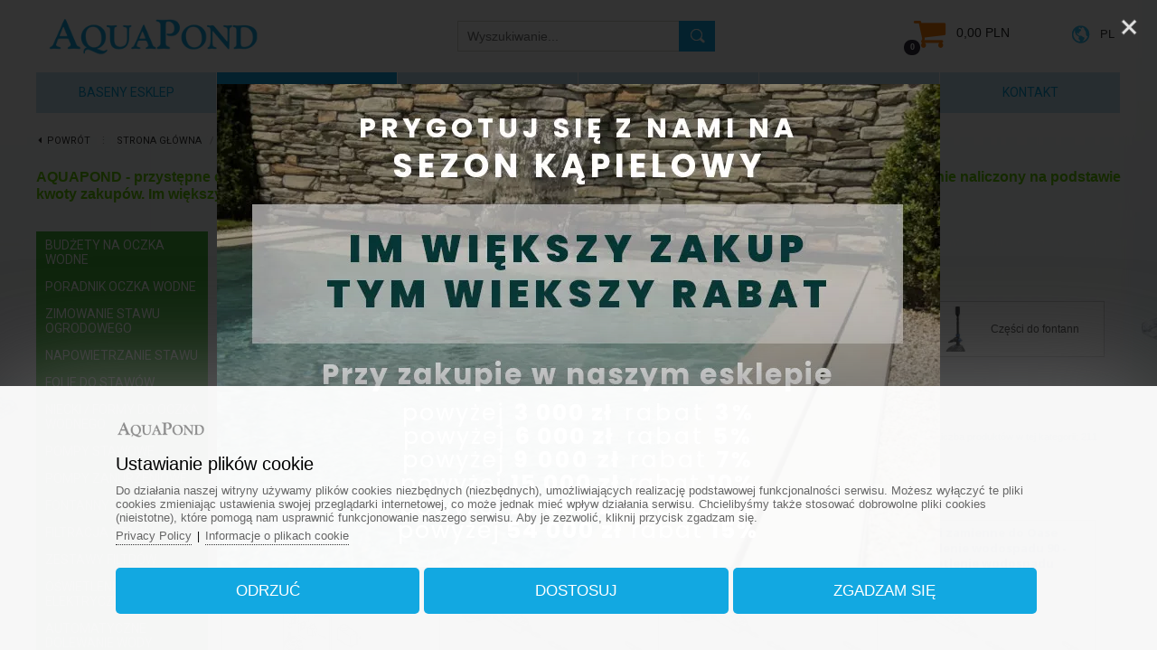

--- FILE ---
content_type: text/html; charset=UTF-8
request_url: https://www.aquapondpl.pl/oczka-wodne-esklep/cz-ci-zamienne-do-stawow/
body_size: 270643
content:
			
			<!DOCTYPE html>
			<html lang="pl">
		<head>			
					<title>Części zamienne do stawów</title>
					<link href="https://www.aquapondpl.pl/oczka-wodne-esklep/cz-ci-zamienne-do-stawow/" rel="canonical" />
					<link rel="alternate" hreflang="sk-SK" href="https://www.aquapond.sk/jazierka-eshop/nahradne-diely/" />
					<link rel="alternate" hreflang="hu-HU" href="https://www.aquapond.hu/kertito-shop/alkatreszek/" />
					<link rel="alternate" hreflang="cs-CZ" href="https://www.aquapondcz.cz/jezirka-eshop/nahradni-dily/" />
					<link rel="alternate" hreflang="de-DE" href="https://www.aquapond.de/teich-shop/ersatzteile/" />
					<link rel="alternate" hreflang="de-AT" href="https://www.aquapond.at/teich-shop/ersatzteile/" />
					<link rel="alternate" hreflang="pl-PL" href="https://www.aquapondpl.pl/oczka-wodne-esklep/cz-ci-zamienne-do-stawow/" />
					<link rel="alternate" hreflang="fr-FR" href="https://www.aquapond.fr/etangs-eshop/pi-ces-de-rechange-pour-etangs/" />
					<link rel="alternate" hreflang="it-IT" href="https://www.aquapond.it/eshop-lago/ricambi-per-stagni/" />
					<link rel="alternate" hreflang="hr-HR" href="https://www.aquapond.hr/jezero-eshop/rezervni-dijelovi-za-ribnjake/" />
						<meta name="viewport" content="width=device-width, initial-scale=1.0, minimum-scale=1.0, maximum-scale=1.0, user-scalable=no" />					
					<meta name="format-detection" content="telephone=no">
					<meta http-equiv="Content-Type" content="text/html; charset=utf-8" />
					<meta name="keywords" content="części zamienne, części, akcesoria, pompa, pompki, kosz, ..." />
					<meta name="description" content="Części zamienne do pomp stawowych, filtrów i akcesoriów." />
					<meta name="Author" content="www.grandiosoft.com" />
					<meta property="og:title" content="Części zamienne do stawów" />
					<meta property="og:description" content="Części zamienne do pomp stawowych, filtrów i akcesoriów." />									
					<meta name="twitter:title" content="Części zamienne do stawów" />
					<meta name="twitter:description" content="Części zamienne do pomp stawowych, filtrów i akcesoriów." />
					<link type="text/css" media="screen" rel="stylesheet" href="https://www.aquapond.sk/css/buttons_1.css">
					<link type="text/css" media="screen" rel="stylesheet" href="https://www.aquapond.sk/css/backgrounds_1.css">
					
					<script type="text/javascript" src="https://www.aquapondpl.pl/js/jquery/jquery-2.1.4.min.js"></script>
					<script type="text/javascript" src="https://www.aquapondpl.pl/classes/classes_index_eshop.js"></script>
					<script type="text/javascript" src="https://www.aquapondpl.pl/js/superfish/superfish.js"></script>
					<link rel="stylesheet" href="https://www.aquapondpl.pl/js/superfish/superfish.css" type="text/css">
					<link rel="stylesheet" href="https://www.aquapondpl.pl/js/superfish/superfish-vertical.css" type="text/css">
					
					<script type="text/javascript" src="https://www.aquapondpl.pl/js/jquery/ui/jquery-ui.min.js"></script>
					<link rel="stylesheet" href="https://www.aquapondpl.pl/js/font_awesome/css/font-awesome.min.css" type="text/css"><link href="https://fonts.googleapis.com/css?family=Bangers%7CTeko:400,500%7CSuez+One%7CRubik:900,900i%7CMontserrat:100,200,300,400,500,600%7CAmatic+SC%7COpen+Sans%7COpen+Sans+Condensed:300%7CRum+Raisin%7CYesteryear%7CRaleway:300,400,600,900%7CSanchez:400,400italic%7COregano:400,400italic%7CClicker+Script%7CCinzel+Decorative:400,700%7CRoboto:100,300,400,500,700%7CRoboto+Condensed:300,400,700%7CArimo:400,700,400italic,700italic%7CNoto+Sans:400,400italic,700,700italic%7CNoto+Serif:400,700,400italic,700italic%7CRighteous%7CFreckle+Face%7CKaushan+Script%7CProsto+One%7CVoces%7CDoppio+One%7CMagra%7CExo%7COswald:400,300,700%7CGreat+Vibes%7CPoly%7CPlayfair+Display:400,400italic,700italic,700%7CParisienne&amp;subset=latin,latin-ext" rel="stylesheet" type="text/css"><link rel="stylesheet" href="https://www.aquapondpl.pl/js/jquery/ui/jquery-ui.min.css" type="text/css">
						<script type="text/javascript" src="https://www.aquapondpl.pl/js/photoswipe5/photoswipe.umd.min.js"></script>
    					<script type="text/javascript" src="https://www.aquapondpl.pl/js/photoswipe5/photoswipe-lightbox.umd.min.js"></script>    
		   				<link rel="stylesheet" href="https://www.aquapondpl.pl/js/photoswipe5/photoswipe.css">
					<script type="text/javascript" src="https://www.aquapondpl.pl/js/featured_content_slider/js/jquery-ui-1.9.0.custom.min.js"></script>
					<script type="text/javascript" src="https://www.aquapondpl.pl/js/featured_content_slider/js/jquery-ui-tabs-rotate.js"></script>
					<script type="text/javascript" src="https://www.aquapondpl.pl/js/nicescroll/jquery.nicescroll.js"></script>
					<script type="text/javascript" src="https://www.aquapondpl.pl/js/jscrollpane/mwheelIntent.js"></script>
					<script type="text/javascript" src="https://www.aquapondpl.pl/js/jscrollpane/jquery.jscrollpane.min.js"></script>
					<link rel="stylesheet" href="https://www.aquapondpl.pl/css/styles_body.css" type="text/css">
					<link rel="stylesheet" href="https://www.aquapondpl.pl/classes/web_moduls/default_styles.css" type="text/css">
					<link rel="stylesheet" href="https://www.aquapond.sk/css/styles.css" type="text/css">
					<link rel="stylesheet" href="https://www.aquapond.sk/css/segments_1.css" type="text/css">
				<link rel="shortcut icon" href="https://www.aquapondpl.pl/favicon.ico">
				<meta name="robots" content="INDEX,FOLLOW" />
					<!-- Global site tag (gtag.js) - Google -->
					<script async src="https://www.googletagmanager.com/gtag/js?id=G-W7C1RV6CPG"></script>
					<script>
					window.dataLayer = window.dataLayer || [];
						function gtag(){dataLayer.push(arguments);}
						gtag("js", new Date());
						gtag("consent", "default", {"ad_storage":"denied","analytics_storage":"denied","ad_user_data":"denied","ad_personalization":"denied"});
						gtag("config", "G-W7C1RV6CPG");						
					</script>
					
<meta name="google-site-verification" content="yFKqAFA_FI8oi4PAi4WRXo7pboYkgIueoxPUNbgGsCY" />
				
				</head>
					<body id="body_1464" class="body_pl body_pl_1464"><a id="top" name="top"></a>
				<div class="js_scriptholder"></div>
				<a class="scroll_up_button" id="scroll_up_button" href="#top" style="display:none;">▲</a>
		<script>
		$(function(){
		  start_scroll_pos=$(window).scrollTop();
		  
		  if(start_scroll_pos>80){              
			 $("#scroll_up_button").show();			  
		  }
		  if(start_scroll_pos<=80){              
			 $("#scroll_up_button").hide();
		  }
		  
		
		
		  $(window).scroll(function(){    
			if($(this).scrollTop()>80){              
				$("#scroll_up_button").show();			  
			}
			if($(this).scrollTop()<=80){              
				$("#scroll_up_button").hide();
			}
		  });
		});
		</script><div class="opacity_bg" onclick="hide_popoutwindow('1');"></div>
					<div class="bg1" id="bg1_1464" style="position:absolute; margin:auto; width:100%; ">&nbsp;</div>
					<div class="container_bg_big2">
					<div class="container_bg_big1"><div class="cont_h1" id="cont_h1_1464" style="margin-left:0px; margin-right:0px; padding-left:0px; padding-right:0px; margin:auto;">
		<div class="responsive_header_for_mobiles">
			<div class="responsive_header_for_mobiles_left">
				<a href="https://www.aquapondpl.pl/" title=""><img src="https://www.aquapondpl.pl/images/live/logo_for_mobiles.png" style="border:0px;" alt="Logo www.aquapondpl.pl" title="" /></a>
			</div>
			<div class="responsive_header_for_mobiles_right">
		<div class="holder_sfm" style="position:absolute; display:none;">		
				<div class="holder_sfm_searchfield_div" style="display:none; position:absolute;">
					<form action="https://www.aquapondpl.pl/wyszukiwanie/" method="get">
					<div class="holder_sfm_searchfield" style="position:absolute;"><input type="text" name="keyword" value="" /></div>
					<div class="holder_sfm_searchfield_x" onclick="javascript:hide_sfm();"></div>
					<div class="holder_sfm_searchfield_submit"><input type="submit" value=" " /></div>
					
					<input name="search" type="hidden" value="true" />						
					<input name="check_filt_size" type="hidden" value="1" />
					<input name="check_filt_color" type="hidden" value="1" />
					<input name="filt_size" type="hidden" value="" />
					<input name="filt_color" type="hidden" value="" />
					<input name="filt_manuf" type="hidden" value="" />
					<input name="clear_additional_fields_filter" type="hidden" value="1" />										
					<input name="s_results_col" type="hidden" value="m1" />	
					</form>
				</div>
				<div class="holder_sfm_opensearch" onclick="javascript:show_sfm();"></div>
		
		</div><div class="holder_cfm">
		<div class="cfm_cart_image" onClick="generate_added2cart_popup3('https://www.aquapondpl.pl/','pl','','')" style="cursor:pointer;"><a><div class="cfm_cart_icon"><i class="fa fa-shopping-cart" aria-hidden="true"></i></div></a></div><div class="cfm_incart_pcs" onClick="generate_added2cart_popup3('https://www.aquapondpl.pl/','pl','','')" style="cursor:pointer;"></div></div>
			</div>	
			<br class="floatfix" />
		</div><div class="bg_segment bg_segment_fixed" id="bg_segment_10842">
					<div class="bg_subsegment" id="bg_subsegment_10842" style="width:1200px; margin:auto;"><div class="segment_border">
							<div class="long_text" id="long_text843"><div class="mobilcrd_both">
<a class="mobilcrd" href="tel:00421907545479"><span class="mobilcrd_txt1">Baseny Compass</span><i class="fa fa-phone-square" aria-hidden="true"></i>0907 545479</a>
<a class="mobilcrd" href="tel:00421905500955"><span class="mobilcrd_txt2">Eshop infolinia</span><i class="fa fa-phone-square" aria-hidden="true"></i>0905 500955</a>
</div>
<img class="rd_search_icon" alt="search" src="https://www.aquapond.sk/images/live/icon_search.png" style="display:none; width: 50px; height: auto; border-width: 0px; border-style: solid;" onclick="javascript:load_msm_subrows('https://www.aquapond.sk/','sk','552','0','drop_down_4','1','4210','18','1','')" />

							</div></div>
				</div>
				</div><div class="bg_segment bg_segment_fixed" id="bg_segment_4246">
					<div class="bg_subsegment" id="bg_subsegment_4246" style="width:1200px; margin:auto;">
				</div>
				</div><div class="bg_segment bg_segment_fixed" id="bg_segment_2826">
					<div class="bg_subsegment" id="bg_subsegment_2826" style="width:1200px; margin:auto;"><div class="scd2_holder" onClick="generate_added2cart_popup3('https://www.aquapondpl.pl/','pl','','')"><div class="scd2_icon"><i class="fa fa-shopping-cart" aria-hidden="true"></i></div><div id="cart_details"></div></div>
			<script type="text/javascript">		
				refresh_cart_details('https://www.aquapondpl.pl/','pl','1464','','type2','2','1');					
			</script>
			
				</div>
				</div><div class="bg_segment bg_segment_fixed" id="bg_segment_2824">
					<div class="bg_subsegment" id="bg_subsegment_2824" style="width:1200px; margin:auto;">		
		<div class="search_box_13" id="search_box">
			<div class="search_header_13">Wyszukiwanie</div>
			<div class="search_body_13"><form action="https://www.aquapondpl.pl/wyszukiwanie/" method="get">
					<div class="search_field_div_13">
							<table style="border:none;">
							<tr>
								<td style="vertical-align:middle;" class="search_field_div_td_field"><input type="text" name="keyword" value="" id="search_field" autocomplete="off" class="search_field search_field_13" placeholder="Wyszukiwanie..."  onclick="javascript:onclickevent_for_popout_search_results('https://www.aquapondpl.pl/','pl','1464','2');" onkeyup="javascript:load_popout_search_results('https://www.aquapondpl.pl/','pl','1464','2');"/></td>
								<td style="vertical-align:middle;" class="search_field_div_td_btn"><input type="submit" value=" " class="search_button_13" /></td>
							</tr>
							</table>
												
						<input name="search" type="hidden" value="true" />
						
						<input name="check_filt_size" type="hidden" value="1" />
						<input name="check_filt_color" type="hidden" value="1" />
						<input name="filt_size" type="hidden" value="" />
						<input name="filt_color" type="hidden" value="" />
						<input name="filt_manuf" type="hidden" value="" />
						<input name="clear_additional_fields_filter" type="hidden" value="1" />
						
						
						<input name="s_results_col" type="hidden" value="m1" />						
					</div>						
						<div class="popout_search_results_holder2" id="popout_search_results_holder2"><div style="text-align:center; padding-top:50px;"><i class="fa fa-spinner fa-spin fa-2x fa-fw"></i></div></div>						
						
				</form>
				
			</div>
		</div>
				</div>
				</div><div class="bg_segment bg_segment_fixed" id="bg_segment_186">
					<div class="bg_subsegment" id="bg_subsegment_186" style="width:1200px; margin:auto;"><div class="segment_border">
							<div class="long_text" id="long_text64"><a href="https://www.aquapondpl.pl/"><img alt="Aquapond" class="logo" src="https://www.aquapond.sk/images/live/logo_for_mobiles.png" style="width: 240px; height: auto; border-width: 0px; border-style: solid;" /></a>
							</div></div>
				</div>
				</div><div class="bg_segment bg_segment_fixed" id="bg_segment_5194">
					<div class="bg_subsegment" id="bg_subsegment_5194" style="width:1200px; margin:auto;"><div class="msm_dd1" id="msm_dd1_19">
				<div class="msm_dd1_header" onclick="javascript:load_msm_subrows('https://www.aquapondpl.pl/','pl','552','0','drop_down_1_2','','','','','')">
				<table style="width:100%;"><tr><td><i class='fa fa-bars' aria-hidden=true style='padding-right:12px; padding-left: 7px;'></i> Menu</td><td style="text-align:right;"><div class="msm_dd1_menurow_plus" id="msm_dd1_menurow_plus1_552" style="float:right;"><span class="msm_dd3_caretright">►</span></div></td></tr></table>
				</div>
				<div class="msm_dd1_submenu" id="msm_dd1_submenu_552"><div class="msm_dd1_menurow_plus" id="msm_dd1_menurow_plus2_552" style="float:right;"><span class="msm_dd3_caretright">►</span></div></div>
				</div>
				</div>
				</div><div class="bg_segment bg_segment_fixed" id="bg_segment_13010">
					<div class="bg_subsegment" id="bg_subsegment_13010" style="width:1200px; margin:auto;"><div class="fullwidth_photogallery_left" style="display:none"></div><div class="fullwidth_photogallery_right" style="display:none"></div><div id="photo_gallery_14708" class="photo_gallery_container " style="float:left; padding-top:0px; padding-bottom:0px; padding-left:0px; padding-right:0px;">
								<div class="photoswipe_gallery">
									<a href="https://www.aquapond.sk/photogallery/14708/37745.webp" data-pswp-width="800" data-pswp-height="534" style="display:none;">
										<img src="https://www.aquapond.sk/photogallery/14708/37745.webp" />
									</a>
								</div>
								<script type="text/javascript">								
									$(document).ready(function(){
										if ($.cookie("auto_fullscreen_image_14708") != '1') {
											var expDate = new Date(); expDate.setTime(expDate.getTime() + (1800 * 1000));

											  var lightbox = new PhotoSwipeLightbox({
												gallery: 'body',
												children: '.photoswipe_gallery a',									
												pswpModule: PhotoSwipe 
											  });
											  lightbox.init();
																						
											lightbox.loadAndOpen(1, {
												gallery: document.querySelector(".photoswipe_gallery")
											  });																						
																																	
											$.cookie("auto_fullscreen_image_14708", "1", { expires: expDate }); 
										}
										
									}); 
									
								</script></div><br class="floatfix" /><br class="floatfix_last" />
				</div>
				</div><div class="bg_segment bg_segment_fixed" id="bg_segment_16302">
					<div class="bg_subsegment" id="bg_subsegment_16302" style="width:1200px; margin:auto;"><div class="segment_border">
							<div class="long_text" id="long_text1068"><div class="sel_lang">PL</div>
							</div></div>
				</div>
				</div>
									<div class="bg_menu_structure" id="bg_menu_structure_552_1">
									<div class="menu_structure_main" id="menu_structure_main_552_1" style="width:1200px; margin:auto;"><div class="menu_structure navwrap_552_1"><div class="b552_1" style="">
						<div class="b552_1_off p555_off" id="p555"><a href="https://www.aquapondpl.pl/baseny-esklep/"><span class="mid">BASENY ESKLEP</span></a></div>
								<div class="popout_bottom_box" id="popout_bottom_box_555" style="left:-0px; margin-top:45px; ">							
									<div class="popout_bottom_box_inner" style="width:1180px; margin:auto; height:inherit; background-color:#fff; padding:10px; text-align:left;"><div class="popout_bottom_box_spinner"><ul class="fa-ul"><li><i class="fa-li fa fa-spinner fa-spin"></i></li></ul></div>
									</div>
								</div><script type="text/javascript">	
								var timer;
								var timer2;
								$("#bg_menu_structure_552_1 #popout_bottom_box_555").mouseenter(function() {	
									clearTimeout(timer);
									$("#bg_menu_structure_552_1 #p555").addClass("b552_1_on").removeClass("b552_1_off");
									if(555!=556){$("#bg_menu_structure_552_1 #p556").removeClass("b552_1_on").addClass("b552_1_off");
									}							
									$(".popout_bottom_box").hide();
									$("#bg_menu_structure_552_1 #popout_bottom_box_555").show();								
									$("#bg_menu_structure_552_1 #p555").addClass("b552_1_on").removeClass("b552_1_off");														
								});
																																					  
								$("#bg_menu_structure_552_1 #p555").mouseenter(function() {	
									load_popout_box_contet('https://www.aquapondpl.pl/','pl','555',''); 
									timer2 = setTimeout(function(){													
										if(555!=556){$("#bg_menu_structure_552_1 #p556").removeClass("b552_1_on").addClass("b552_1_off");
										}									
										$(".popout_bottom_box").hide();
										$("#bg_menu_structure_552_1 #popout_bottom_box_555").show();
											$("#bg_menu_structure_552_1 .b552_1_on").removeClass("b552_1_on").addClass("b552_1_off");															
											$("#bg_menu_structure_552_1 #p555").addClass("b552_1_on").removeClass("b552_1_off");
										clearTimeout(timer);
									},200);	
								});
								$("#bg_menu_structure_552_1 #p555,#popout_bottom_box_555").mouseleave(function(e) {
									clearTimeout(timer2);
									timer = setTimeout(function(){																
										$("#bg_menu_structure_552_1 #popout_bottom_box_555").hide();
										$("#bg_menu_structure_552_1 .b552_1_on").removeClass("b552_1_on").addClass("b552_1_off");									
											$("#bg_menu_structure_552_1 #p556").removeClass("b552_1_on").addClass("b552_1_off");																																														
											$("#bg_menu_structure_552_1 #p556").addClass("b552_1_on").removeClass("b552_1_off");
									},300);							 														
								});								
								</script>
						<div class="b552_1_on p556_on" id="p556"><a href="https://www.aquapondpl.pl/oczka-wodne-esklep/"><span class="mid">OCZKA WODNE ESKLEP</span></a></div>
								<div class="popout_bottom_box" id="popout_bottom_box_556" style="left:-0px; margin-top:45px; ">							
									<div class="popout_bottom_box_inner" style="width:1180px; margin:auto; height:inherit; background-color:#fff; padding:10px; text-align:left;"><div class="popout_bottom_box_spinner"><ul class="fa-ul"><li><i class="fa-li fa fa-spinner fa-spin"></i></li></ul></div>
									</div>
								</div><script type="text/javascript">	
								var timer;
								var timer2;
								$("#bg_menu_structure_552_1 #popout_bottom_box_556").mouseenter(function() {	
									clearTimeout(timer);
									$("#bg_menu_structure_552_1 #p556").addClass("b552_1_on").removeClass("b552_1_off");
									if(556!=556){$("#bg_menu_structure_552_1 #p556").removeClass("b552_1_on").addClass("b552_1_off");
									}							
									$(".popout_bottom_box").hide();
									$("#bg_menu_structure_552_1 #popout_bottom_box_556").show();								
									$("#bg_menu_structure_552_1 #p556").addClass("b552_1_on").removeClass("b552_1_off");														
								});
																																					  
								$("#bg_menu_structure_552_1 #p556").mouseenter(function() {	
									load_popout_box_contet('https://www.aquapondpl.pl/','pl','556',''); 
									timer2 = setTimeout(function(){													
										if(556!=556){$("#bg_menu_structure_552_1 #p556").removeClass("b552_1_on").addClass("b552_1_off");
										}									
										$(".popout_bottom_box").hide();
										$("#bg_menu_structure_552_1 #popout_bottom_box_556").show();
											$("#bg_menu_structure_552_1 .b552_1_on").removeClass("b552_1_on").addClass("b552_1_off");															
											$("#bg_menu_structure_552_1 #p556").addClass("b552_1_on").removeClass("b552_1_off");
										clearTimeout(timer);
									},200);	
								});
								$("#bg_menu_structure_552_1 #p556,#popout_bottom_box_556").mouseleave(function(e) {
									clearTimeout(timer2);
									timer = setTimeout(function(){																
										$("#bg_menu_structure_552_1 #popout_bottom_box_556").hide();
										$("#bg_menu_structure_552_1 .b552_1_on").removeClass("b552_1_on").addClass("b552_1_off");									
											$("#bg_menu_structure_552_1 #p556").removeClass("b552_1_on").addClass("b552_1_off");																																														
											$("#bg_menu_structure_552_1 #p556").addClass("b552_1_on").removeClass("b552_1_off");
									},300);							 														
								});								
								</script>
						<div class="b552_1_off p557_off" id="p557"><a href="https://www.aquapondpl.pl/polecamy/"><span class="mid">POLECAMY</span></a></div>
								<div class="popout_bottom_box" id="popout_bottom_box_557" style="left:-0px; margin-top:45px; ">							
									<div class="popout_bottom_box_inner" style="width:1180px; margin:auto; height:inherit; background-color:#fff; padding:10px; text-align:left;"><div class="popout_bottom_box_spinner"><ul class="fa-ul"><li><i class="fa-li fa fa-spinner fa-spin"></i></li></ul></div>
									</div>
								</div><script type="text/javascript">	
								var timer;
								var timer2;
								$("#bg_menu_structure_552_1 #popout_bottom_box_557").mouseenter(function() {	
									clearTimeout(timer);
									$("#bg_menu_structure_552_1 #p557").addClass("b552_1_on").removeClass("b552_1_off");
									if(557!=556){$("#bg_menu_structure_552_1 #p556").removeClass("b552_1_on").addClass("b552_1_off");
									}							
									$(".popout_bottom_box").hide();
									$("#bg_menu_structure_552_1 #popout_bottom_box_557").show();								
									$("#bg_menu_structure_552_1 #p557").addClass("b552_1_on").removeClass("b552_1_off");														
								});
																																					  
								$("#bg_menu_structure_552_1 #p557").mouseenter(function() {	
									load_popout_box_contet('https://www.aquapondpl.pl/','pl','557',''); 
									timer2 = setTimeout(function(){													
										if(557!=556){$("#bg_menu_structure_552_1 #p556").removeClass("b552_1_on").addClass("b552_1_off");
										}									
										$(".popout_bottom_box").hide();
										$("#bg_menu_structure_552_1 #popout_bottom_box_557").show();
											$("#bg_menu_structure_552_1 .b552_1_on").removeClass("b552_1_on").addClass("b552_1_off");															
											$("#bg_menu_structure_552_1 #p557").addClass("b552_1_on").removeClass("b552_1_off");
										clearTimeout(timer);
									},200);	
								});
								$("#bg_menu_structure_552_1 #p557,#popout_bottom_box_557").mouseleave(function(e) {
									clearTimeout(timer2);
									timer = setTimeout(function(){																
										$("#bg_menu_structure_552_1 #popout_bottom_box_557").hide();
										$("#bg_menu_structure_552_1 .b552_1_on").removeClass("b552_1_on").addClass("b552_1_off");									
											$("#bg_menu_structure_552_1 #p556").removeClass("b552_1_on").addClass("b552_1_off");																																														
											$("#bg_menu_structure_552_1 #p556").addClass("b552_1_on").removeClass("b552_1_off");
									},300);							 														
								});								
								</script>
						<div class="b552_1_off p1285_off" id="p1285"><a href="https://www.aquapondpl.pl/baseny-esklep/fotogaleria-nasze-realizacje/" target="_self" ><span class="mid">REALIZACJE</span></a></div>
								<div class="popout_bottom_box" id="popout_bottom_box_1285" style="left:-0px; margin-top:45px; ">							
									<div class="popout_bottom_box_inner" style="width:1180px; margin:auto; height:inherit; background-color:#fff; padding:10px; text-align:left;"><div class="popout_bottom_box_spinner"><ul class="fa-ul"><li><i class="fa-li fa fa-spinner fa-spin"></i></li></ul></div>
									</div>
								</div><script type="text/javascript">	
								var timer;
								var timer2;
								$("#bg_menu_structure_552_1 #popout_bottom_box_1285").mouseenter(function() {	
									clearTimeout(timer);
									$("#bg_menu_structure_552_1 #p1285").addClass("b552_1_on").removeClass("b552_1_off");
									if(1285!=556){$("#bg_menu_structure_552_1 #p556").removeClass("b552_1_on").addClass("b552_1_off");
									}							
									$(".popout_bottom_box").hide();
									$("#bg_menu_structure_552_1 #popout_bottom_box_1285").show();								
									$("#bg_menu_structure_552_1 #p1285").addClass("b552_1_on").removeClass("b552_1_off");														
								});
																																					  
								$("#bg_menu_structure_552_1 #p1285").mouseenter(function() {	
									load_popout_box_contet('https://www.aquapondpl.pl/','pl','1285',''); 
									timer2 = setTimeout(function(){													
										if(1285!=556){$("#bg_menu_structure_552_1 #p556").removeClass("b552_1_on").addClass("b552_1_off");
										}									
										$(".popout_bottom_box").hide();
										$("#bg_menu_structure_552_1 #popout_bottom_box_1285").show();
											$("#bg_menu_structure_552_1 .b552_1_on").removeClass("b552_1_on").addClass("b552_1_off");															
											$("#bg_menu_structure_552_1 #p1285").addClass("b552_1_on").removeClass("b552_1_off");
										clearTimeout(timer);
									},200);	
								});
								$("#bg_menu_structure_552_1 #p1285,#popout_bottom_box_1285").mouseleave(function(e) {
									clearTimeout(timer2);
									timer = setTimeout(function(){																
										$("#bg_menu_structure_552_1 #popout_bottom_box_1285").hide();
										$("#bg_menu_structure_552_1 .b552_1_on").removeClass("b552_1_on").addClass("b552_1_off");									
											$("#bg_menu_structure_552_1 #p556").removeClass("b552_1_on").addClass("b552_1_off");																																														
											$("#bg_menu_structure_552_1 #p556").addClass("b552_1_on").removeClass("b552_1_off");
									},300);							 														
								});								
								</script>
						<div class="b552_1_off p1342_off" id="p1342"><a href="https://www.aquapondpl.pl/rabat-/"><span class="mid">RABAT -%</span></a></div>
								<div class="popout_bottom_box" id="popout_bottom_box_1342" style="left:-0px; margin-top:45px; ">							
									<div class="popout_bottom_box_inner" style="width:1180px; margin:auto; height:inherit; background-color:#fff; padding:10px; text-align:left;"><div class="popout_bottom_box_spinner"><ul class="fa-ul"><li><i class="fa-li fa fa-spinner fa-spin"></i></li></ul></div>
									</div>
								</div><script type="text/javascript">	
								var timer;
								var timer2;
								$("#bg_menu_structure_552_1 #popout_bottom_box_1342").mouseenter(function() {	
									clearTimeout(timer);
									$("#bg_menu_structure_552_1 #p1342").addClass("b552_1_on").removeClass("b552_1_off");
									if(1342!=556){$("#bg_menu_structure_552_1 #p556").removeClass("b552_1_on").addClass("b552_1_off");
									}							
									$(".popout_bottom_box").hide();
									$("#bg_menu_structure_552_1 #popout_bottom_box_1342").show();								
									$("#bg_menu_structure_552_1 #p1342").addClass("b552_1_on").removeClass("b552_1_off");														
								});
																																					  
								$("#bg_menu_structure_552_1 #p1342").mouseenter(function() {	
									load_popout_box_contet('https://www.aquapondpl.pl/','pl','1342',''); 
									timer2 = setTimeout(function(){													
										if(1342!=556){$("#bg_menu_structure_552_1 #p556").removeClass("b552_1_on").addClass("b552_1_off");
										}									
										$(".popout_bottom_box").hide();
										$("#bg_menu_structure_552_1 #popout_bottom_box_1342").show();
											$("#bg_menu_structure_552_1 .b552_1_on").removeClass("b552_1_on").addClass("b552_1_off");															
											$("#bg_menu_structure_552_1 #p1342").addClass("b552_1_on").removeClass("b552_1_off");
										clearTimeout(timer);
									},200);	
								});
								$("#bg_menu_structure_552_1 #p1342,#popout_bottom_box_1342").mouseleave(function(e) {
									clearTimeout(timer2);
									timer = setTimeout(function(){																
										$("#bg_menu_structure_552_1 #popout_bottom_box_1342").hide();
										$("#bg_menu_structure_552_1 .b552_1_on").removeClass("b552_1_on").addClass("b552_1_off");									
											$("#bg_menu_structure_552_1 #p556").removeClass("b552_1_on").addClass("b552_1_off");																																														
											$("#bg_menu_structure_552_1 #p556").addClass("b552_1_on").removeClass("b552_1_off");
									},300);							 														
								});								
								</script>
						<div class="b552_1_off p5_off" id="p5"><a href="https://www.aquapondpl.pl/kontakt/"><span class="mid">KONTAKT</span></a></div>
								<div class="popout_bottom_box" id="popout_bottom_box_5" style="left:-0px; margin-top:45px; ">							
									<div class="popout_bottom_box_inner" style="width:1180px; margin:auto; height:inherit; background-color:#fff; padding:10px; text-align:left;"><div class="popout_bottom_box_spinner"><ul class="fa-ul"><li><i class="fa-li fa fa-spinner fa-spin"></i></li></ul></div>
									</div>
								</div><script type="text/javascript">	
								var timer;
								var timer2;
								$("#bg_menu_structure_552_1 #popout_bottom_box_5").mouseenter(function() {	
									clearTimeout(timer);
									$("#bg_menu_structure_552_1 #p5").addClass("b552_1_on").removeClass("b552_1_off");
									if(5!=556){$("#bg_menu_structure_552_1 #p556").removeClass("b552_1_on").addClass("b552_1_off");
									}							
									$(".popout_bottom_box").hide();
									$("#bg_menu_structure_552_1 #popout_bottom_box_5").show();								
									$("#bg_menu_structure_552_1 #p5").addClass("b552_1_on").removeClass("b552_1_off");														
								});
																																					  
								$("#bg_menu_structure_552_1 #p5").mouseenter(function() {	
									load_popout_box_contet('https://www.aquapondpl.pl/','pl','5',''); 
									timer2 = setTimeout(function(){													
										if(5!=556){$("#bg_menu_structure_552_1 #p556").removeClass("b552_1_on").addClass("b552_1_off");
										}									
										$(".popout_bottom_box").hide();
										$("#bg_menu_structure_552_1 #popout_bottom_box_5").show();
											$("#bg_menu_structure_552_1 .b552_1_on").removeClass("b552_1_on").addClass("b552_1_off");															
											$("#bg_menu_structure_552_1 #p5").addClass("b552_1_on").removeClass("b552_1_off");
										clearTimeout(timer);
									},200);	
								});
								$("#bg_menu_structure_552_1 #p5,#popout_bottom_box_5").mouseleave(function(e) {
									clearTimeout(timer2);
									timer = setTimeout(function(){																
										$("#bg_menu_structure_552_1 #popout_bottom_box_5").hide();
										$("#bg_menu_structure_552_1 .b552_1_on").removeClass("b552_1_on").addClass("b552_1_off");									
											$("#bg_menu_structure_552_1 #p556").removeClass("b552_1_on").addClass("b552_1_off");																																														
											$("#bg_menu_structure_552_1 #p556").addClass("b552_1_on").removeClass("b552_1_off");
									},300);							 														
								});								
								</script>
						</div>
						</div><br class="floatfix" />
							</div>
							</div>			
					<script>
					$(function(){							 
						  start_scroll_pos=$(window).scrollTop();
						  
						  if($(".popout_bottom_box").is(":visible")){
							  if($("#menu_structure_main_552_1").hasClass( "fixed_menu" )){ $("html, body").animate({scrollTop: "80px"}, 0); }
							  $("#bg_menu_structure_552_1").removeClass("fixed_menu_bg");
							  $("#menu_structure_main_552_1").removeClass("fixed_menu");
							  $(".logo").removeClass("fixed_logo");					  
							  $(".scd2_holder").removeClass("fixed_scd2_holder");					  
							  $(".container_bg_big2").removeClass("fixed_element_in_container");					  
						  }else{
							  if(start_scroll_pos>80){              
								  $("#bg_menu_structure_552_1").addClass("fixed_menu_bg");
								  $("#menu_structure_main_552_1").addClass("fixed_menu");
								  $(".logo").addClass("fixed_logo");						  
								  $(".scd2_holder").addClass("fixed_scd2_holder");						  
								  $(".container_bg_big2").addClass("fixed_element_in_container");						  
							  }
							  if(start_scroll_pos<=80){              
								  $("#bg_menu_structure_552_1").removeClass("fixed_menu_bg");
								  $("#menu_structure_main_552_1").removeClass("fixed_menu");
								  $(".logo").removeClass("fixed_logo");
								  $(".scd2_holder").removeClass("fixed_scd2_holder");
								  $(".container_bg_big2").removeClass("fixed_element_in_container");
							  }			  			
						  }
						
						  $(window).scroll(function(){  
							if($(".popout_bottom_box").is(":visible")){
								if($("#menu_structure_main_552_1").hasClass( "fixed_menu" )){ $("html, body").animate({scrollTop: "80px"}, 0); }
								$("#bg_menu_structure_552_1").removeClass("fixed_menu_bg");
								$("#menu_structure_main_552_1").removeClass("fixed_menu");
								$(".logo").removeClass("fixed_logo");
								$(".scd2_holder").removeClass("fixed_scd2_holder");
								$(".container_bg_big2").removeClass("fixed_element_in_container");
							}else{
								if($(this).scrollTop()>80){              
									$("#bg_menu_structure_552_1").addClass("fixed_menu_bg");
									$("#menu_structure_main_552_1").addClass("fixed_menu");
									$(".logo").addClass("fixed_logo");
									$(".scd2_holder").addClass("fixed_scd2_holder");
									$(".container_bg_big2").addClass("fixed_element_in_container");
								}
								if($(this).scrollTop()<=80){              
									$("#bg_menu_structure_552_1").removeClass("fixed_menu_bg");
									$("#menu_structure_main_552_1").removeClass("fixed_menu");
									$(".logo").removeClass("fixed_logo");
									$(".scd2_holder").removeClass("fixed_scd2_holder");
									$(".container_bg_big2").removeClass("fixed_element_in_container");
								}
							}	
							
						  });				  
						  
					});
					</script>
					<div class="bg_superfish_menu" id="bg_superfish_menu_1555">
					<div class="superfish_menu" id="superfish_menu_1555" style="width:1200px; margin:auto;">
				<script type="text/javascript">
					(function($){ 			
						$(document).ready(function(){			
							var example = $("#sf-menu-1555").superfish({								
								delay:500
							});				
						});			
					})(jQuery);						
				</script><ul class="sf-menu" id="sf-menu-1555"><li id="superfish_li_button_1556" class="superfish_li_level0"><a href="https://www.aquapondpl.pl/" class="superfish_li_first">&nbsp;</a><ul class="superfish_ul_level1"><li id="superfish_li_button_1557" class="superfish_li_level1"><a href="https://www.aquapond.sk/" class="superfish_li_first">SK</a></li><li id="superfish_li_button_1558" class="superfish_li_level1"><a href="https://www.aquapondcz.cz/" class="">CZ</a></li><li id="superfish_li_button_1559" class="superfish_li_level1"><a href="https://www.aquapond.hu/" class="">HU</a></li><li id="superfish_li_button_1565" class="superfish_li_level1"><a href="https://www.aquapond.at/" class="">AT</a></li><li id="superfish_li_button_1560" class="superfish_li_level1"><a href="https://www.aquapond.de/" class="">DE</a></li><li id="superfish_li_button_1561" class="superfish_li_level1"><a href="https://www.aquapondpl.pl/" class="">PL</a></li><li id="superfish_li_button_1562" class="superfish_li_level1"><a href="https://www.aquapond.fr/" class="">FR</a></li><li id="superfish_li_button_1563" class="superfish_li_level1"><a href="https://www.aquapond.it/" class="">IT</a></li><li id="superfish_li_button_1564" class="superfish_li_level1"><a href="https://www.aquapond.hr/" class="">HR</a></li></ul></li></ul><br class="floatfix" />
					</div>
					</div><div class="bg_segment bg_segment_fixed" id="bg_segment_3443">
					<div class="bg_subsegment" id="bg_subsegment_3443" style="width:1200px; margin:auto;"><div class="navipath_holder"><span class="navipath_title">Jesteś na: </span><span class="navipath_backbutton" onclick="history.back()"><i class="fa fa-caret-left" aria-hidden="true"></i>&nbsp;&nbsp;<span class="navipath_backbutton_txt">Powrót</span>&nbsp;&nbsp;&nbsp;<span class="navipath_divider">&vellip;</span>&nbsp;&nbsp;&nbsp;</span><a href="https://www.aquapondpl.pl/" class="navipath_link navipath_link_server_name">Strona główna</a>&nbsp;&nbsp;&nbsp;<span class="navipath_divider">/</span>&nbsp;&nbsp;&nbsp;
				<script type="text/javascript">
					(function($){ 			
						$(document).ready(function(){			
							var example = $("#sf-menu-552").superfish({								
								delay:400
							});				
						});			
					})(jQuery);						
				</script><ul class="sf-menu" id="sf-menu-552"><li id="superfish_li_button_556" class="superfish_li_level0"><a href="https://www.aquapondpl.pl/oczka-wodne-esklep/" class="superfish_li_first">OCZKA WODNE ESKLEP</a><ul class="superfish_ul_level1"><li id="superfish_li_button_764" class="superfish_li_level1"><a href="https://www.aquapondpl.pl/oczka-wodne-esklep/bud-ety-na-oczka-wodne/" class="superfish_li_first">BUDŻETY NA OCZKA WODNE</a></li><li id="superfish_li_button_1123" class="superfish_li_level1"><a href="https://www.aquapondpl.pl/oczka-wodne-esklep/poradnik-oczka-wodne/" class="">PORADNIK OCZKA WODNE</a></li><li id="superfish_li_button_95" class="superfish_li_level1"><a href="https://www.aquapondpl.pl/oczka-wodne-esklep/zimowanie-stawu-ogrodowego/" class="">ZIMOWANIE STAWU OGRODOWEGO</a></li><li id="superfish_li_button_94" class="superfish_li_level1"><a href="https://www.aquapondpl.pl/oczka-wodne-esklep/napowietrzanie-stawu/" class="">NAPOWIETRZANIE STAWU</a></li><li id="superfish_li_button_62" class="superfish_li_level1"><a href="https://www.aquapondpl.pl/oczka-wodne-esklep/folie-do-stawow/" class="">FOLIE DO STAWÓW</a></li><li id="superfish_li_button_760" class="superfish_li_level1"><a href="https://www.aquapondpl.pl/oczka-wodne-esklep/niecki-formy-do-oczka-wodnego/" class="">NIECKI / FORMY DO OCZKA WODNEGO</a></li><li id="superfish_li_button_70" class="superfish_li_level1"><a href="https://www.aquapondpl.pl/oczka-wodne-esklep/pompy-stawowe/" class="">POMPY STAWOWE</a></li><li id="superfish_li_button_1417" class="superfish_li_level1"><a href="https://www.aquapondpl.pl/oczka-wodne-esklep/pompy-zanurzeniowe/" class="">POMPY ZANURZENIOWE</a></li><li id="superfish_li_button_824" class="superfish_li_level1"><a href="https://www.aquapondpl.pl/oczka-wodne-esklep/fontanny/" class="">FONTANNY</a></li><li id="superfish_li_button_75" class="superfish_li_level1"><a href="https://www.aquapondpl.pl/oczka-wodne-esklep/filtracja-stawfiltracja-stawuu/" class="">FILTRACJA STAWU</a></li><li id="superfish_li_button_78" class="superfish_li_level1"><a href="https://www.aquapondpl.pl/oczka-wodne-esklep/zestawy-filtrow/" class="">ZESTAWY FILTRÓW</a></li><li id="superfish_li_button_81" class="superfish_li_level1"><a href="https://www.aquapondpl.pl/oczka-wodne-esklep/o-wietlenie-i-elektryczno-/" class="">OŚWIETLENIE I ELEKTRYCZNOŚĆ</a></li><li id="superfish_li_button_874" class="superfish_li_level1"><a href="https://www.aquapondpl.pl/oczka-wodne-esklep/automatyczne-dolewanie-wody/" class="">AUTOMATYCZNE DOLEWANIE WODY</a></li><li id="superfish_li_button_86" class="superfish_li_level1"><a href="https://www.aquapondpl.pl/oczka-wodne-esklep/oczyszczanie-stawu/" class="">OCZYSZCZANIE STAWU</a></li><li id="superfish_li_button_84" class="superfish_li_level1"><a href="https://www.aquapondpl.pl/oczka-wodne-esklep/skimmer-do-oczka-wodnego/" class="">SKIMMER DO OCZKA WODNEGO</a></li><li id="superfish_li_button_85" class="superfish_li_level1"><a href="https://www.aquapondpl.pl/oczka-wodne-esklep/uzdatnianie-wody-w-oczku-wodnym/" class="">UZDATNIANIE WODY W OCZKU WODNYM</a></li><li id="superfish_li_button_87" class="superfish_li_level1"><a href="https://www.aquapondpl.pl/oczka-wodne-esklep/lampy-uvc-ozon/" class="">LAMPY UVC, OZON</a></li><li id="superfish_li_button_866" class="superfish_li_level1"><a href="https://www.aquapondpl.pl/oczka-wodne-esklep/materia-y-filtracyjne/" class="">MATERIAŁY FILTRACYJNE</a></li><li id="superfish_li_button_347" class="superfish_li_level1"><a href="https://www.aquapondpl.pl/oczka-wodne-esklep/hodowla-ryb/" class="">HODOWLA RYB</a></li><li id="superfish_li_button_93" class="superfish_li_level1"><a href="https://www.aquapondpl.pl/oczka-wodne-esklep/ro-liny-wodne/" class="">ROŚLINY WODNE</a></li><li id="superfish_li_button_92" class="superfish_li_level1"><a href="https://www.aquapondpl.pl/oczka-wodne-esklep/dekoracje-stawu/" class="">DEKORACJE STAWU</a></li><li id="superfish_li_button_893" class="superfish_li_level1"><a href="https://www.aquapondpl.pl/baseny-esklep/materia-instalacyjny/" class="">MATERIAŁ MONTAŻOWY</a></li><li id="superfish_li_button_832" class="superfish_li_level1"><a href="https://www.aquapondpl.pl/oczka-wodne-esklep/wodospady-potoki/" class="">WODOSPADY, POTOKI</a></li><li id="superfish_li_button_765" class="superfish_li_level1"><a href="https://www.aquapondpl.pl/oczka-wodne-esklep/inne-komponenty/" class="">INNE KOMPONENTY</a></li><li id="superfish_li_button_1464" class="superfish_li_level1"><a href="https://www.aquapondpl.pl/oczka-wodne-esklep/cz-ci-zamienne-do-stawow/" class="">CZĘŚCI ZAMIENNE DO STAWÓW</a></li><li id="superfish_li_button_1186" class="superfish_li_level1"><a href="https://www.aquapondpl.pl/baseny-esklep/" class="">AKCESORIA DO BASENU</a></li><li id="superfish_li_button_1344" class="superfish_li_level1"><a href="https://www.aquapondpl.pl/oczka-wodne-esklep/rabat/" class="">RABAT -%</a></li></ul></li></ul>			
					<script>
					$(function(){							 
						  start_scroll_pos=$(window).scrollTop();
						  
						  if($(".popout_bottom_box").is(":visible")){
							  if($("#superfish_menu_552").hasClass( "fixed_menu" )){ $("html, body").animate({scrollTop: "80px"}, 0); }
							  $("#bg_superfish_menu_552").removeClass("fixed_menu_bg");
							  $("#superfish_menu_552").removeClass("fixed_menu");
							  $(".logo").removeClass("fixed_logo");	
							  $(".scd2_holder").removeClass("fixed_scd2_holder");					  
							  $(".container_bg_big2").removeClass("fixed_element_in_container");					  
						  }else{
							  if(start_scroll_pos>80){              
								  $("#bg_superfish_menu_552").addClass("fixed_menu_bg");
								  $("#superfish_menu_552").addClass("fixed_menu");
								  $(".logo").addClass("fixed_logo");	
								  $(".scd2_holder").addClass("fixed_scd2_holder");						  
								  $(".container_bg_big2").addClass("fixed_element_in_container");	
							  }
							  if(start_scroll_pos<=80){              
								  $("#bg_superfish_menu_552").removeClass("fixed_menu_bg");
								  $("#superfish_menu_552").removeClass("fixed_menu");
								  $(".logo").removeClass("fixed_logo");
								  $(".scd2_holder").removeClass("fixed_scd2_holder");
								  $(".container_bg_big2").removeClass("fixed_element_in_container");
							  }			  			
						  }
						
						  $(window).scroll(function(){  
							if($(".popout_bottom_box").is(":visible")){
								if($("#superfish_menu_552").hasClass( "fixed_menu" )){ $("html, body").animate({scrollTop: "80px"}, 0); }
								$("#bg_superfish_menu_552").removeClass("fixed_menu_bg");
								$("#superfish_menu_552").removeClass("fixed_menu");
								$(".logo").removeClass("fixed_logo");
								$(".scd2_holder").removeClass("fixed_scd2_holder");
								$(".container_bg_big2").removeClass("fixed_element_in_container");
							}else{
								if($(this).scrollTop()>80){              
									$("#bg_superfish_menu_552").addClass("fixed_menu_bg");
									$("#superfish_menu_552").addClass("fixed_menu");
									$(".logo").addClass("fixed_logo");
									$(".scd2_holder").addClass("fixed_scd2_holder");
									$(".container_bg_big2").addClass("fixed_element_in_container");
								}
								if($(this).scrollTop()<=80){              
									$("#bg_superfish_menu_552").removeClass("fixed_menu_bg");
									$("#superfish_menu_552").removeClass("fixed_menu");
									$(".logo").removeClass("fixed_logo");
									$(".scd2_holder").removeClass("fixed_scd2_holder");
									$(".container_bg_big2").removeClass("fixed_element_in_container");
								}
							}	
							
						  });				  
						  
					});
					</script>&nbsp;&nbsp;&nbsp;<span class="navipath_divider">/</span>&nbsp;&nbsp;&nbsp;
				<script type="text/javascript">
					(function($){ 			
						$(document).ready(function(){			
							var example = $("#sf-menu-556").superfish({								
								delay:400
							});				
						});			
					})(jQuery);						
				</script><ul class="sf-menu" id="sf-menu-556"><li id="superfish_li_button_1464" class="superfish_li_level0"><a href="https://www.aquapondpl.pl/oczka-wodne-esklep/cz-ci-zamienne-do-stawow/" class="superfish_li_first">CZĘŚCI ZAMIENNE DO STAWÓW</a><ul class="superfish_ul_level1"><li id="superfish_li_button_1465" class="superfish_li_level1"><a href="https://www.aquapondpl.pl/oczka-wodne-esklep/cz-ci-zamienne-do-stawow/cz-ci-do-pomp-stawowych/" class="superfish_li_first">Części do pomp stawowych</a></li><li id="superfish_li_button_1468" class="superfish_li_level1"><a href="https://www.aquapondpl.pl/oczka-wodne-esklep/cz-ci-zamienne-do-stawow/cz-ci-do-lamp-uv-stawu/" class="">Części do lamp UV stawu</a></li><li id="superfish_li_button_1497" class="superfish_li_level1"><a href="https://www.aquapondpl.pl/oczka-wodne-esklep/cz-ci-zamienne-do-stawow/cz-ci-do-filtracji-stawowej/" class="">Części do filtracji stawowej</a></li><li id="superfish_li_button_1498" class="superfish_li_level1"><a href="https://www.aquapondpl.pl/oczka-wodne-esklep/cz-ci-zamienne-do-stawow/cz-ci-do-o-wietlenia-stawu/" class="">Części do oświetlenia stawu</a></li><li id="superfish_li_button_1499" class="superfish_li_level1"><a href="https://www.aquapondpl.pl/oczka-wodne-esklep/cz-ci-zamienne-do-stawow/cz-ci-do-fontann/" class="">Części do fontann</a></li><li id="superfish_li_button_1500" class="superfish_li_level1"><a href="https://www.aquapondpl.pl/oczka-wodne-esklep/cz-ci-zamienne-do-stawow/cz-ci-do-skimmera/" class="">Części do skimmera</a></li><li id="superfish_li_button_1501" class="superfish_li_level1"><a href="https://www.aquapondpl.pl/oczka-wodne-esklep/cz-ci-zamienne-do-stawow/cz-ci-do-napowietrzania-stawu/" class="">Części do napowietrzania stawu</a></li><li id="superfish_li_button_1502" class="superfish_li_level1"><a href="https://www.aquapondpl.pl/oczka-wodne-esklep/cz-ci-zamienne-do-stawow/cz-ci-do-odkurzaczy-stawowych/" class="">Części do odkurzaczy stawowych</a></li></ul></li></ul></div>
				</div>
				</div><div class="bg_segment" id="bg_segment_18658">
					<div class="bg_subsegment" id="bg_subsegment_18658" style="width:1200px; margin:auto;"><div class="segment_border">
							<div class="long_text" id="long_text1188">
							</div></div>
				</div>
				</div><div class="bg_segment" id="bg_segment_14419">
					<div class="bg_subsegment" id="bg_subsegment_14419" style="width:1200px; margin:auto;"><div class="segment_border">
							<div class="long_text" id="long_text855"><p style="text-align: justify;"><span style="color:#66cc00;"><span style="font-size:16px;"><strong>AQUAPOND - przystępne ceny, znaczne rabaty przy zakupach powyżej 2220 PLN. Wystarczy dodać towar do koszyka, a rabat zostanie naliczony na podstawie kwoty zakupów. Im większy zakup, tym większy rabat.</strong></span></span></p>

							</div></div>
				</div>
				</div><div class="bg_segment" id="bg_segment_14411">
					<div class="bg_subsegment" id="bg_subsegment_14411" style="width:1200px; margin:auto;"><div class="segment_border">
							<div class="long_text" id="long_text766"><style>
.b552_2_off span{background-color: #45b43b !important;}
.b552_2_on span{background-color: #1c8513 !important;}

.b552_3_off a,.b552_3_on a{color:#113e0d !important;}
div.b552_3_off a:hover span.mid{ color:#113e0d !important;}	
.b552_3_off span{background-color: #d2e6d0 !important; border-color:#d2e6d0 !important;}
.b552_3_off span:hover,.b552_3_off span:focus{background-color: #bfdcbc !important;}
.b552_3_on span{background-color: #bfdcbc !important;}

.b552_4_off span{background-color: #ecf4ec !important;}
.b552_4_on span{background-color: #ecf4ec !important;}
.b552_4_off a,.b552_4_on a{color:#3b8435 !important;}
div.b552_4_off a:hover span.mid{ color:#3b8435 !important;}	

</style>
							</div></div>
				</div>
				</div><div class="bg_segment bg_segment_fixed" id="bg_segment_9975">
					<div class="bg_subsegment" id="bg_subsegment_9975" style="width:1200px; margin:auto;">
				</div>
				</div></div><div class="bg_cont_lmr1" id="bg_cont_lmr1_1464"><div class="cont_lmr1" id="cont_lmr1_1464" style="width:1200px;"><div class="cont_l1" id="cont_l1_1464" style="width:200px;"><div class="segment_border">
							<div class="long_text" id="long_text752">
							</div></div>
									<div class="bg_menu_structure" id="bg_menu_structure_552_2"><div class="menu_structure navwrap_552_2"><div class="b552_2" style="">
						<div class="b552_2_off p764_off" style="clear:both; " id="p764"><a href="https://www.aquapondpl.pl/oczka-wodne-esklep/bud-ety-na-oczka-wodne/"><span class="mid">BUDŻETY NA OCZKA WODNE</span></a></div>
						<div class="b552_2_off p1123_off" style="clear:both; " id="p1123"><a href="https://www.aquapondpl.pl/oczka-wodne-esklep/poradnik-oczka-wodne/"><span class="mid">PORADNIK OCZKA WODNE</span></a></div>
						<div class="b552_2_off p95_off" style="clear:both; " id="p95"><a href="https://www.aquapondpl.pl/oczka-wodne-esklep/zimowanie-stawu-ogrodowego/"><span class="mid">ZIMOWANIE STAWU OGRODOWEGO</span></a></div>
						<div class="b552_2_off p94_off" style="clear:both; " id="p94"><a href="https://www.aquapondpl.pl/oczka-wodne-esklep/napowietrzanie-stawu/"><span class="mid">NAPOWIETRZANIE STAWU</span></a></div>
						<div class="b552_2_off p62_off" style="clear:both; " id="p62"><a href="https://www.aquapondpl.pl/oczka-wodne-esklep/folie-do-stawow/"><span class="mid">FOLIE DO STAWÓW</span></a></div>
						<div class="b552_2_off p760_off" style="clear:both; " id="p760"><a href="https://www.aquapondpl.pl/oczka-wodne-esklep/niecki-formy-do-oczka-wodnego/"><span class="mid">NIECKI / FORMY DO OCZKA WODNEGO</span></a></div>
						<div class="b552_2_off p70_off" style="clear:both; " id="p70"><a href="https://www.aquapondpl.pl/oczka-wodne-esklep/pompy-stawowe/"><span class="mid">POMPY STAWOWE</span></a></div>
						<div class="b552_2_off p1417_off" style="clear:both; " id="p1417"><a href="https://www.aquapondpl.pl/oczka-wodne-esklep/pompy-zanurzeniowe/"><span class="mid">POMPY ZANURZENIOWE</span></a></div>
						<div class="b552_2_off p824_off" style="clear:both; " id="p824"><a href="https://www.aquapondpl.pl/oczka-wodne-esklep/fontanny/"><span class="mid">FONTANNY</span></a></div>
						<div class="b552_2_off p75_off" style="clear:both; " id="p75"><a href="https://www.aquapondpl.pl/oczka-wodne-esklep/filtracja-stawfiltracja-stawuu/"><span class="mid">FILTRACJA STAWU</span></a></div>
						<div class="b552_2_off p78_off" style="clear:both; " id="p78"><a href="https://www.aquapondpl.pl/oczka-wodne-esklep/zestawy-filtrow/"><span class="mid">ZESTAWY FILTRÓW</span></a></div>
						<div class="b552_2_off p81_off" style="clear:both; " id="p81"><a href="https://www.aquapondpl.pl/oczka-wodne-esklep/o-wietlenie-i-elektryczno-/"><span class="mid">OŚWIETLENIE I ELEKTRYCZNOŚĆ</span></a></div>
						<div class="b552_2_off p874_off" style="clear:both; " id="p874"><a href="https://www.aquapondpl.pl/oczka-wodne-esklep/automatyczne-dolewanie-wody/"><span class="mid">AUTOMATYCZNE DOLEWANIE WODY</span></a></div>
						<div class="b552_2_off p86_off" style="clear:both; " id="p86"><a href="https://www.aquapondpl.pl/oczka-wodne-esklep/oczyszczanie-stawu/"><span class="mid">OCZYSZCZANIE STAWU</span></a></div>
						<div class="b552_2_off p84_off" style="clear:both; " id="p84"><a href="https://www.aquapondpl.pl/oczka-wodne-esklep/skimmer-do-oczka-wodnego/"><span class="mid">SKIMMER DO OCZKA WODNEGO</span></a></div>
						<div class="b552_2_off p85_off" style="clear:both; " id="p85"><a href="https://www.aquapondpl.pl/oczka-wodne-esklep/uzdatnianie-wody-w-oczku-wodnym/"><span class="mid">UZDATNIANIE WODY W OCZKU WODNYM</span></a></div>
						<div class="b552_2_off p87_off" style="clear:both; " id="p87"><a href="https://www.aquapondpl.pl/oczka-wodne-esklep/lampy-uvc-ozon/"><span class="mid">LAMPY UVC, OZON</span></a></div>
						<div class="b552_2_off p866_off" style="clear:both; " id="p866"><a href="https://www.aquapondpl.pl/oczka-wodne-esklep/materia-y-filtracyjne/"><span class="mid">MATERIAŁY FILTRACYJNE</span></a></div>
						<div class="b552_2_off p347_off" style="clear:both; " id="p347"><a href="https://www.aquapondpl.pl/oczka-wodne-esklep/hodowla-ryb/"><span class="mid">HODOWLA RYB</span></a></div>
						<div class="b552_2_off p93_off" style="clear:both; " id="p93"><a href="https://www.aquapondpl.pl/oczka-wodne-esklep/ro-liny-wodne/"><span class="mid">ROŚLINY WODNE</span></a></div>
						<div class="b552_2_off p92_off" style="clear:both; " id="p92"><a href="https://www.aquapondpl.pl/oczka-wodne-esklep/dekoracje-stawu/"><span class="mid">DEKORACJE STAWU</span></a></div>
						<div class="b552_2_off p893_off" style="clear:both; " id="p893"><a href="https://www.aquapondpl.pl/baseny-esklep/materia-instalacyjny/" target="_self" ><span class="mid">MATERIAŁ MONTAŻOWY</span></a></div>
						<div class="b552_2_off p832_off" style="clear:both; " id="p832"><a href="https://www.aquapondpl.pl/oczka-wodne-esklep/wodospady-potoki/"><span class="mid">WODOSPADY, POTOKI</span></a></div>
						<div class="b552_2_off p765_off" style="clear:both; " id="p765"><a href="https://www.aquapondpl.pl/oczka-wodne-esklep/inne-komponenty/"><span class="mid">INNE KOMPONENTY</span></a></div>
						<div class="b552_2_on p1464_on" style="clear:both; " id="p1464"><a href="https://www.aquapondpl.pl/oczka-wodne-esklep/cz-ci-zamienne-do-stawow/"><span class="mid">CZĘŚCI ZAMIENNE DO STAWÓW</span></a></div>
									<br class="floatfix" />
									
									<div class="bg_menu_structure" id="bg_menu_structure_552_3"><div class="menu_structure navwrap_552_3"><div class="b552_3" style="">
						<div class="b552_3_off p1465_off" style="clear:both; " id="p1465"><a href="https://www.aquapondpl.pl/oczka-wodne-esklep/cz-ci-zamienne-do-stawow/cz-ci-do-pomp-stawowych/"><span class="mid">Części do pomp stawowych</span></a></div>
						<div class="b552_3_off p1468_off" style="clear:both; " id="p1468"><a href="https://www.aquapondpl.pl/oczka-wodne-esklep/cz-ci-zamienne-do-stawow/cz-ci-do-lamp-uv-stawu/"><span class="mid">Części do lamp UV stawu</span></a></div>
						<div class="b552_3_off p1497_off" style="clear:both; " id="p1497"><a href="https://www.aquapondpl.pl/oczka-wodne-esklep/cz-ci-zamienne-do-stawow/cz-ci-do-filtracji-stawowej/"><span class="mid">Części do filtracji stawowej</span></a></div>
						<div class="b552_3_off p1498_off" style="clear:both; " id="p1498"><a href="https://www.aquapondpl.pl/oczka-wodne-esklep/cz-ci-zamienne-do-stawow/cz-ci-do-o-wietlenia-stawu/"><span class="mid">Części do oświetlenia stawu</span></a></div>
						<div class="b552_3_off p1499_off" style="clear:both; " id="p1499"><a href="https://www.aquapondpl.pl/oczka-wodne-esklep/cz-ci-zamienne-do-stawow/cz-ci-do-fontann/"><span class="mid">Części do fontann</span></a></div>
						<div class="b552_3_off p1500_off" style="clear:both; " id="p1500"><a href="https://www.aquapondpl.pl/oczka-wodne-esklep/cz-ci-zamienne-do-stawow/cz-ci-do-skimmera/"><span class="mid">Części do skimmera</span></a></div>
						<div class="b552_3_off p1501_off" style="clear:both; " id="p1501"><a href="https://www.aquapondpl.pl/oczka-wodne-esklep/cz-ci-zamienne-do-stawow/cz-ci-do-napowietrzania-stawu/"><span class="mid">Części do napowietrzania stawu</span></a></div>
						<div class="b552_3_off p1502_off" style="clear:both; " id="p1502"><a href="https://www.aquapondpl.pl/oczka-wodne-esklep/cz-ci-zamienne-do-stawow/cz-ci-do-odkurzaczy-stawowych/"><span class="mid">Części do odkurzaczy stawowych</span></a></div>
						</div>
						</div><br class="floatfix" />
							</div>			
					<script>
					$(function(){							 
						  start_scroll_pos=$(window).scrollTop();
						  
						  if($(".popout_bottom_box").is(":visible")){
							  if($("#menu_structure_main_552_1").hasClass( "fixed_menu" )){ $("html, body").animate({scrollTop: "80px"}, 0); }
							  $("#bg_menu_structure_552_1").removeClass("fixed_menu_bg");
							  $("#menu_structure_main_552_1").removeClass("fixed_menu");
							  $(".logo").removeClass("fixed_logo");					  
							  $(".scd2_holder").removeClass("fixed_scd2_holder");					  
							  $(".container_bg_big2").removeClass("fixed_element_in_container");					  
						  }else{
							  if(start_scroll_pos>80){              
								  $("#bg_menu_structure_552_1").addClass("fixed_menu_bg");
								  $("#menu_structure_main_552_1").addClass("fixed_menu");
								  $(".logo").addClass("fixed_logo");						  
								  $(".scd2_holder").addClass("fixed_scd2_holder");						  
								  $(".container_bg_big2").addClass("fixed_element_in_container");						  
							  }
							  if(start_scroll_pos<=80){              
								  $("#bg_menu_structure_552_1").removeClass("fixed_menu_bg");
								  $("#menu_structure_main_552_1").removeClass("fixed_menu");
								  $(".logo").removeClass("fixed_logo");
								  $(".scd2_holder").removeClass("fixed_scd2_holder");
								  $(".container_bg_big2").removeClass("fixed_element_in_container");
							  }			  			
						  }
						
						  $(window).scroll(function(){  
							if($(".popout_bottom_box").is(":visible")){
								if($("#menu_structure_main_552_1").hasClass( "fixed_menu" )){ $("html, body").animate({scrollTop: "80px"}, 0); }
								$("#bg_menu_structure_552_1").removeClass("fixed_menu_bg");
								$("#menu_structure_main_552_1").removeClass("fixed_menu");
								$(".logo").removeClass("fixed_logo");
								$(".scd2_holder").removeClass("fixed_scd2_holder");
								$(".container_bg_big2").removeClass("fixed_element_in_container");
							}else{
								if($(this).scrollTop()>80){              
									$("#bg_menu_structure_552_1").addClass("fixed_menu_bg");
									$("#menu_structure_main_552_1").addClass("fixed_menu");
									$(".logo").addClass("fixed_logo");
									$(".scd2_holder").addClass("fixed_scd2_holder");
									$(".container_bg_big2").addClass("fixed_element_in_container");
								}
								if($(this).scrollTop()<=80){              
									$("#bg_menu_structure_552_1").removeClass("fixed_menu_bg");
									$("#menu_structure_main_552_1").removeClass("fixed_menu");
									$(".logo").removeClass("fixed_logo");
									$(".scd2_holder").removeClass("fixed_scd2_holder");
									$(".container_bg_big2").removeClass("fixed_element_in_container");
								}
							}	
							
						  });				  
						  
					});
					</script>
						<div class="b552_2_off p1186_off" style="clear:both; " id="p1186"><a href="https://www.aquapondpl.pl/baseny-esklep/" target="_self" ><span class="mid">AKCESORIA DO BASENU</span></a></div>
						<div class="b552_2_off p1344_off" style="clear:both; " id="p1344"><a href="https://www.aquapondpl.pl/oczka-wodne-esklep/rabat/"><span class="mid">RABAT -%</span></a></div>
						</div>
						</div><br class="floatfix" />
							</div>			
					<script>
					$(function(){							 
						  start_scroll_pos=$(window).scrollTop();
						  
						  if($(".popout_bottom_box").is(":visible")){
							  if($("#menu_structure_main_552_1").hasClass( "fixed_menu" )){ $("html, body").animate({scrollTop: "80px"}, 0); }
							  $("#bg_menu_structure_552_1").removeClass("fixed_menu_bg");
							  $("#menu_structure_main_552_1").removeClass("fixed_menu");
							  $(".logo").removeClass("fixed_logo");					  
							  $(".scd2_holder").removeClass("fixed_scd2_holder");					  
							  $(".container_bg_big2").removeClass("fixed_element_in_container");					  
						  }else{
							  if(start_scroll_pos>80){              
								  $("#bg_menu_structure_552_1").addClass("fixed_menu_bg");
								  $("#menu_structure_main_552_1").addClass("fixed_menu");
								  $(".logo").addClass("fixed_logo");						  
								  $(".scd2_holder").addClass("fixed_scd2_holder");						  
								  $(".container_bg_big2").addClass("fixed_element_in_container");						  
							  }
							  if(start_scroll_pos<=80){              
								  $("#bg_menu_structure_552_1").removeClass("fixed_menu_bg");
								  $("#menu_structure_main_552_1").removeClass("fixed_menu");
								  $(".logo").removeClass("fixed_logo");
								  $(".scd2_holder").removeClass("fixed_scd2_holder");
								  $(".container_bg_big2").removeClass("fixed_element_in_container");
							  }			  			
						  }
						
						  $(window).scroll(function(){  
							if($(".popout_bottom_box").is(":visible")){
								if($("#menu_structure_main_552_1").hasClass( "fixed_menu" )){ $("html, body").animate({scrollTop: "80px"}, 0); }
								$("#bg_menu_structure_552_1").removeClass("fixed_menu_bg");
								$("#menu_structure_main_552_1").removeClass("fixed_menu");
								$(".logo").removeClass("fixed_logo");
								$(".scd2_holder").removeClass("fixed_scd2_holder");
								$(".container_bg_big2").removeClass("fixed_element_in_container");
							}else{
								if($(this).scrollTop()>80){              
									$("#bg_menu_structure_552_1").addClass("fixed_menu_bg");
									$("#menu_structure_main_552_1").addClass("fixed_menu");
									$(".logo").addClass("fixed_logo");
									$(".scd2_holder").addClass("fixed_scd2_holder");
									$(".container_bg_big2").addClass("fixed_element_in_container");
								}
								if($(this).scrollTop()<=80){              
									$("#bg_menu_structure_552_1").removeClass("fixed_menu_bg");
									$("#menu_structure_main_552_1").removeClass("fixed_menu");
									$(".logo").removeClass("fixed_logo");
									$(".scd2_holder").removeClass("fixed_scd2_holder");
									$(".container_bg_big2").removeClass("fixed_element_in_container");
								}
							}	
							
						  });				  
						  
					});
					</script><div class="segment_border">
							<div class="long_text" id="long_text633"><p style="text-align: center;"><strong>OASE&nbsp;Nowe produkty na sezon 2021/2022</strong></p>

<p><strong><a href="https://www.aquapond.sk/imageuploads/633/oase-pl-2021-2022-nove-produkty.pdf" target="_blank"><img alt="" src="https://www.aquapond.sk/imageuploads/633/1003.jpg" style="width: 185px; height: 203px; border-width: 1px; border-style: solid;" title="OASE Nowe produkty na sezon 2021/2022" /></a></strong></p>

							</div></div></div><div class="cont_m1" id="cont_m1_1464" style="width:975px;"><div class="bg_segment bg_segment_fixed" id="bg_segment_6252">
					<div class="bg_subsegment" id="bg_subsegment_6252" style="width:100%; margin:auto;"><div class="title_div_holder" id="title_div_holder_1464"><h1 class="title_div_title" id="title_div_title_1464"><span class="title_div_title_left_ornament"></span><span class="title_text">CZĘŚCI ZAMIENNE DO STAWÓW</span><span class="title_div_title_right_ornament"></span></h1><div class="title_div_desc" id="title_div_desc_1464">Części zamienne do pomp stawowych, filtrów i akcesoriów.</div>
				</div>
				</div>
				</div><div class="bg_segment" id="bg_segment_14414">
					<div class="bg_subsegment" id="bg_subsegment_14414" style="width:100%; margin:auto;"><div id="segment_cat_img_holder_627" class="segment_cat_img_holder_type4">
							<div id="segment_cat_img_type4_1465" class="segment_cat_img_type4 scit4_box_count_1"  onClick="document.location.href='https://www.aquapondpl.pl/oczka-wodne-esklep/cz-ci-zamienne-do-stawow/cz-ci-do-pomp-stawowych/'">
								<div class="segment_cat_img_type4_inner">
									<div class="segment_cat_img_type4_inner1">
										<table><tr><td class="segment_cat_img_type4_inner1_td"><a href="https://www.aquapondpl.pl/oczka-wodne-esklep/cz-ci-zamienne-do-stawow/cz-ci-do-pomp-stawowych/"><img src="https://www.aquapond.sk/imageuploads/categ_pics/1465/1001_150.jpg" style="border:none; text-align:left;" alt="Części do pomp stawowych" title="Części do pomp stawowych"/></a>
										</td></tr></table>
									</div>
									<div class="segment_cat_img_type4_inner2">
										<table><tr><td class="segment_cat_img_type4_inner2_td"><a href="https://www.aquapondpl.pl/oczka-wodne-esklep/cz-ci-zamienne-do-stawow/cz-ci-do-pomp-stawowych/">Części do pomp stawowych</a></td></tr></table>
									</div>
								</div>
							</div>
							<div id="segment_cat_img_type4_1468" class="segment_cat_img_type4 scit4_box_count_2"  onClick="document.location.href='https://www.aquapondpl.pl/oczka-wodne-esklep/cz-ci-zamienne-do-stawow/cz-ci-do-lamp-uv-stawu/'">
								<div class="segment_cat_img_type4_inner">
									<div class="segment_cat_img_type4_inner1">
										<table><tr><td class="segment_cat_img_type4_inner1_td"><a href="https://www.aquapondpl.pl/oczka-wodne-esklep/cz-ci-zamienne-do-stawow/cz-ci-do-lamp-uv-stawu/"><img src="https://www.aquapond.sk/imageuploads/categ_pics/1468/1001_150.jpg" style="border:none; text-align:left;" alt="Części do lamp UV stawu" title="Części do lamp UV stawu"/></a>
										</td></tr></table>
									</div>
									<div class="segment_cat_img_type4_inner2">
										<table><tr><td class="segment_cat_img_type4_inner2_td"><a href="https://www.aquapondpl.pl/oczka-wodne-esklep/cz-ci-zamienne-do-stawow/cz-ci-do-lamp-uv-stawu/">Części do lamp UV stawu</a></td></tr></table>
									</div>
								</div>
							</div>
							<div id="segment_cat_img_type4_1497" class="segment_cat_img_type4 scit4_box_count_3"  onClick="document.location.href='https://www.aquapondpl.pl/oczka-wodne-esklep/cz-ci-zamienne-do-stawow/cz-ci-do-filtracji-stawowej/'">
								<div class="segment_cat_img_type4_inner">
									<div class="segment_cat_img_type4_inner1">
										<table><tr><td class="segment_cat_img_type4_inner1_td"><a href="https://www.aquapondpl.pl/oczka-wodne-esklep/cz-ci-zamienne-do-stawow/cz-ci-do-filtracji-stawowej/"><img src="https://www.aquapond.sk/imageuploads/categ_pics/1497/1001_150.jpg" style="border:none; text-align:left;" alt="Części do filtracji stawowej" title="Części do filtracji stawowej"/></a>
										</td></tr></table>
									</div>
									<div class="segment_cat_img_type4_inner2">
										<table><tr><td class="segment_cat_img_type4_inner2_td"><a href="https://www.aquapondpl.pl/oczka-wodne-esklep/cz-ci-zamienne-do-stawow/cz-ci-do-filtracji-stawowej/">Części do filtracji stawowej</a></td></tr></table>
									</div>
								</div>
							</div>
							<div id="segment_cat_img_type4_1498" class="segment_cat_img_type4 scit4_box_count_4"  onClick="document.location.href='https://www.aquapondpl.pl/oczka-wodne-esklep/cz-ci-zamienne-do-stawow/cz-ci-do-o-wietlenia-stawu/'">
								<div class="segment_cat_img_type4_inner">
									<div class="segment_cat_img_type4_inner1">
										<table><tr><td class="segment_cat_img_type4_inner1_td"><a href="https://www.aquapondpl.pl/oczka-wodne-esklep/cz-ci-zamienne-do-stawow/cz-ci-do-o-wietlenia-stawu/"><img src="https://www.aquapond.sk/imageuploads/categ_pics/1498/1001_150.jpg" style="border:none; text-align:left;" alt="Części do oświetlenia stawu" title="Części do oświetlenia stawu"/></a>
										</td></tr></table>
									</div>
									<div class="segment_cat_img_type4_inner2">
										<table><tr><td class="segment_cat_img_type4_inner2_td"><a href="https://www.aquapondpl.pl/oczka-wodne-esklep/cz-ci-zamienne-do-stawow/cz-ci-do-o-wietlenia-stawu/">Części do oświetlenia stawu</a></td></tr></table>
									</div>
								</div>
							</div>
							<div id="segment_cat_img_type4_1499" class="segment_cat_img_type4 scit4_box_count_5"  onClick="document.location.href='https://www.aquapondpl.pl/oczka-wodne-esklep/cz-ci-zamienne-do-stawow/cz-ci-do-fontann/'">
								<div class="segment_cat_img_type4_inner">
									<div class="segment_cat_img_type4_inner1">
										<table><tr><td class="segment_cat_img_type4_inner1_td"><a href="https://www.aquapondpl.pl/oczka-wodne-esklep/cz-ci-zamienne-do-stawow/cz-ci-do-fontann/"><img src="https://www.aquapond.sk/imageuploads/categ_pics/1499/1001_150.jpg" style="border:none; text-align:left;" alt="Części do fontann" title="Części do fontann"/></a>
										</td></tr></table>
									</div>
									<div class="segment_cat_img_type4_inner2">
										<table><tr><td class="segment_cat_img_type4_inner2_td"><a href="https://www.aquapondpl.pl/oczka-wodne-esklep/cz-ci-zamienne-do-stawow/cz-ci-do-fontann/">Części do fontann</a></td></tr></table>
									</div>
								</div>
							</div>
							<div id="segment_cat_img_type4_1500" class="segment_cat_img_type4 scit4_box_count_6"  onClick="document.location.href='https://www.aquapondpl.pl/oczka-wodne-esklep/cz-ci-zamienne-do-stawow/cz-ci-do-skimmera/'">
								<div class="segment_cat_img_type4_inner">
									<div class="segment_cat_img_type4_inner1">
										<table><tr><td class="segment_cat_img_type4_inner1_td"><a href="https://www.aquapondpl.pl/oczka-wodne-esklep/cz-ci-zamienne-do-stawow/cz-ci-do-skimmera/"><img src="https://www.aquapond.sk/imageuploads/categ_pics/1500/1001_150.jpg" style="border:none; text-align:left;" alt="Części do skimmera" title="Części do skimmera"/></a>
										</td></tr></table>
									</div>
									<div class="segment_cat_img_type4_inner2">
										<table><tr><td class="segment_cat_img_type4_inner2_td"><a href="https://www.aquapondpl.pl/oczka-wodne-esklep/cz-ci-zamienne-do-stawow/cz-ci-do-skimmera/">Części do skimmera</a></td></tr></table>
									</div>
								</div>
							</div>
							<div id="segment_cat_img_type4_1501" class="segment_cat_img_type4 scit4_box_count_7"  onClick="document.location.href='https://www.aquapondpl.pl/oczka-wodne-esklep/cz-ci-zamienne-do-stawow/cz-ci-do-napowietrzania-stawu/'">
								<div class="segment_cat_img_type4_inner">
									<div class="segment_cat_img_type4_inner1">
										<table><tr><td class="segment_cat_img_type4_inner1_td"><a href="https://www.aquapondpl.pl/oczka-wodne-esklep/cz-ci-zamienne-do-stawow/cz-ci-do-napowietrzania-stawu/"><img src="https://www.aquapond.sk/imageuploads/categ_pics/1501/1001_150.jpg" style="border:none; text-align:left;" alt="Części do napowietrzania stawu" title="Części do napowietrzania stawu"/></a>
										</td></tr></table>
									</div>
									<div class="segment_cat_img_type4_inner2">
										<table><tr><td class="segment_cat_img_type4_inner2_td"><a href="https://www.aquapondpl.pl/oczka-wodne-esklep/cz-ci-zamienne-do-stawow/cz-ci-do-napowietrzania-stawu/">Części do napowietrzania stawu</a></td></tr></table>
									</div>
								</div>
							</div>
							<div id="segment_cat_img_type4_1502" class="segment_cat_img_type4 scit4_box_count_8"  onClick="document.location.href='https://www.aquapondpl.pl/oczka-wodne-esklep/cz-ci-zamienne-do-stawow/cz-ci-do-odkurzaczy-stawowych/'">
								<div class="segment_cat_img_type4_inner">
									<div class="segment_cat_img_type4_inner1">
										<table><tr><td class="segment_cat_img_type4_inner1_td"><a href="https://www.aquapondpl.pl/oczka-wodne-esklep/cz-ci-zamienne-do-stawow/cz-ci-do-odkurzaczy-stawowych/"><img src="https://www.aquapond.sk/imageuploads/categ_pics/1502/1001_150.jpg" style="border:none; text-align:left;" alt="Części do odkurzaczy stawowych" title="Części do odkurzaczy stawowych"/></a>
										</td></tr></table>
									</div>
									<div class="segment_cat_img_type4_inner2">
										<table><tr><td class="segment_cat_img_type4_inner2_td"><a href="https://www.aquapondpl.pl/oczka-wodne-esklep/cz-ci-zamienne-do-stawow/cz-ci-do-odkurzaczy-stawowych/">Części do odkurzaczy stawowych</a></td></tr></table>
									</div>
								</div>
							</div><br class="floatfix" /></div>
				</div>
				</div><div class="bg_segment" id="bg_segment_14406">
					<div class="bg_subsegment" id="bg_subsegment_14406" style="width:100%; margin:auto;"><div class="container_allproducts" id="container_allproducts_1464"><div style="display:none;" class="params_of_actual_page_parent"></div><div class="next_prev_page_holder_top"><form method="post" id="submit_form" name="submit_form" action="https://www.aquapondpl.pl/oczka-wodne-esklep/cz-ci-zamienne-do-stawow/"><div class="mop_filters"><div class="div_prodlist_show_number_of_prods" id="div_prodlist_show_number_of_prods_1464">Liczba produktów w tej kategorii: 211</div><br class="floatfix" /></div>
			<input type="hidden" name="page" value="1" />
			<input type="hidden" name="keyword" value="" />				
			<input type="hidden" name="search" value="" />								
			<input type="hidden" name="s_results_col" value="" />														
			<input type="hidden" name="check_param_arr" value="1" />		
			
					<div class="next_prev_page" id="next_prev_page_1464" style="float:right;">
					<table><tr><td style="vertical-align:middle;">&nbsp;</td><td style="vertical-align:middle;" class="next_prev_page_td_nums_act"><a href="https://www.aquapondpl.pl/oczka-wodne-esklep/cz-ci-zamienne-do-stawow/" style="padding: 7px;" class="next_prev_page_nums_act">1</a></td><td style="vertical-align:middle;" class="next_prev_page_td_nums"><a href="https://www.aquapondpl.pl/oczka-wodne-esklep/cz-ci-zamienne-do-stawow/?page=2" style="padding: 7px;" class="next_prev_page_nums">2</a></td><td style="vertical-align:middle;" class="next_prev_page_td_nums"><a href="https://www.aquapondpl.pl/oczka-wodne-esklep/cz-ci-zamienne-do-stawow/?page=3" style="padding: 7px;" class="next_prev_page_nums">3</a></td><td style="vertical-align:middle;" class="next_prev_page_td_dots">...</td><td style="vertical-align:middle;" class="next_prev_page_td_nums"><a href="https://www.aquapondpl.pl/oczka-wodne-esklep/cz-ci-zamienne-do-stawow/?page=6" style="padding: 7px;" class="next_prev_page_nums">6</a></td><td style="vertical-align:middle;">&nbsp;</td><td style="vertical-align:middle;"><a href="https://www.aquapondpl.pl/oczka-wodne-esklep/cz-ci-zamienne-do-stawow/?page=2"><img src="https://www.aquapondpl.pl/images/live/arrow_next.gif" style="border:none;" alt=">>" title="Następna strona" /></a></td>
					</tr></table>
					</div>
				<br class="floatfix" />
				</form></div><div id="prod_holder18491" class="prod_holder prod_holder4 prod_holder_status0">
								<div class="prod_decor_middle_bg_xc prod_decor_middle_bg_4c" data-prod-url="https://www.aquapondpl.pl/czci-zamienne-do-oase-proficlear-guard-automatyczny-dopyw-wody-18491/"><div class="product_title_holder" id="product_title_holder_18491"><a href="https://www.aquapondpl.pl/czci-zamienne-do-oase-proficlear-guard-automatyczny-dopyw-wody-18491/" class="product_title" onClick="document.location.href='https://www.aquapondpl.pl/czci-zamienne-do-oase-proficlear-guard-automatyczny-dopyw-wody-18491/'">Części zamienne do Oase ProfiClear Guard - automatyczny dopływ wody</a></div>
			<div class="css_prod_list_labels_holder" onclick="document.location.href='https://www.aquapondpl.pl/czci-zamienne-do-oase-proficlear-guard-automatyczny-dopyw-wody-18491/'"><br class="floatfix" />
			</div><div class="floatleft prodlist_image_holder" style="width:100%;"><div class="prod_image_height_cutter_xc prod_image_height_cutter_c4" style="background-image: url(https://www.aquapond.sk/photogallery/21378/30491_150.webp); background-size: cover; background-position: center;"><div class="product_list_image_invisible_duplicate product_list_image_invisible_duplicate18491" style="position:absolute; z-index:-10; display:none;"><img src="https://www.aquapond.sk/photogallery/21378/30491_150.webp" alt="Części zamienne do Oase ProfiClear Guard - automatyczny dopływ wody" style="width:150px; border:none; margin-bottom:5px;" /></div><table><tr><td><a href="https://www.aquapondpl.pl/czci-zamienne-do-oase-proficlear-guard-automatyczny-dopyw-wody-18491/" onClick="document.location.href='https://www.aquapondpl.pl/czci-zamienne-do-oase-proficlear-guard-automatyczny-dopyw-wody-18491/'"><img src="https://www.aquapond.sk/photogallery/21378/30491_150.webp" alt="Części zamienne do Oase ProfiClear Guard - automatyczny dopływ wody" style="border:none; visibility: hidden;" id="pho_id_21378" /></a></td></tr></table>
											</div>
									</div>
									<div class="prod_detail_holder_xc prod_detail_holder_c4">
										<div class="product_title_and_desc_holder"><div class="prod_description"></div>
										</div><div class="prod_description"><div class="prod_code_list"><span class="prod_code_list_title">Kod produktu: </span></div></div><div class="prodlist_readmore_link"><a href="https://www.aquapondpl.pl/czci-zamienne-do-oase-proficlear-guard-automatyczny-dopyw-wody-18491/" class="back_button">Czytaj więcej</a></div>
									</div>						
									<br class="floatfix" /><div class="stock_status_holder_list stock_status_div_18491" id="stock_status_div_18491"></div><div class="add_to_cart_button_18491 div_add_to_cart_button_list"></div><div class="stock_status_list stock_status_list_0"><span class="stock_status_list_dostupnost">Dostępność: </span></div>
								</div></div><div id="prod_holder18499" class="prod_holder prod_holder4 prod_holder_status0">
								<div class="prod_decor_middle_bg_xc prod_decor_middle_bg_4c" data-prod-url="https://www.aquapondpl.pl/czci-zamienne-do-oase-owietlenie-wodospadu-30-owietlenie-wodospadu-18499/"><div class="product_title_holder" id="product_title_holder_18499"><a href="https://www.aquapondpl.pl/czci-zamienne-do-oase-owietlenie-wodospadu-30-owietlenie-wodospadu-18499/" class="product_title" onClick="document.location.href='https://www.aquapondpl.pl/czci-zamienne-do-oase-owietlenie-wodospadu-30-owietlenie-wodospadu-18499/'">Części zamienne do Oase Oświetlenie wodospadu 30 - oświetlenie wodospadu</a></div>
			<div class="css_prod_list_labels_holder" onclick="document.location.href='https://www.aquapondpl.pl/czci-zamienne-do-oase-owietlenie-wodospadu-30-owietlenie-wodospadu-18499/'"><br class="floatfix" />
			</div><div class="floatleft prodlist_image_holder" style="width:100%;"><div class="prod_image_height_cutter_xc prod_image_height_cutter_c4" style="background-image: url(https://www.aquapond.sk/photogallery/21388/30499_150.webp); background-size: cover; background-position: center;"><div class="product_list_image_invisible_duplicate product_list_image_invisible_duplicate18499" style="position:absolute; z-index:-10; display:none;"><img src="https://www.aquapond.sk/photogallery/21388/30499_150.webp" alt="Części zamienne do Oase Oświetlenie wodospadu 30 - oświetlenie wodospadu" style="width:150px; border:none; margin-bottom:5px;" /></div><table><tr><td><a href="https://www.aquapondpl.pl/czci-zamienne-do-oase-owietlenie-wodospadu-30-owietlenie-wodospadu-18499/" onClick="document.location.href='https://www.aquapondpl.pl/czci-zamienne-do-oase-owietlenie-wodospadu-30-owietlenie-wodospadu-18499/'"><img src="https://www.aquapond.sk/photogallery/21388/30499_150.webp" alt="Części zamienne do Oase Oświetlenie wodospadu 30 - oświetlenie wodospadu" style="border:none; visibility: hidden;" id="pho_id_21388" /></a></td></tr></table>
											</div>
									</div>
									<div class="prod_detail_holder_xc prod_detail_holder_c4">
										<div class="product_title_and_desc_holder"><div class="prod_description"></div>
										</div><div class="prod_description"><div class="prod_code_list"><span class="prod_code_list_title">Kod produktu: </span></div></div><div class="prodlist_readmore_link"><a href="https://www.aquapondpl.pl/czci-zamienne-do-oase-owietlenie-wodospadu-30-owietlenie-wodospadu-18499/" class="back_button">Czytaj więcej</a></div>
									</div>						
									<br class="floatfix" /><div class="stock_status_holder_list stock_status_div_18499" id="stock_status_div_18499"></div><div class="add_to_cart_button_18499 div_add_to_cart_button_list"></div><div class="stock_status_list stock_status_list_0"><span class="stock_status_list_dostupnost">Dostępność: </span></div>
								</div></div><div id="prod_holder18502" class="prod_holder prod_holder4 prod_holder_status0">
								<div class="prod_decor_middle_bg_xc prod_decor_middle_bg_4c" data-prod-url="https://www.aquapondpl.pl/czci-zamienne-do-oase-owietlenie-wodospadu-60-owietlenie-wodospadu-18502/"><div class="product_title_holder" id="product_title_holder_18502"><a href="https://www.aquapondpl.pl/czci-zamienne-do-oase-owietlenie-wodospadu-60-owietlenie-wodospadu-18502/" class="product_title" onClick="document.location.href='https://www.aquapondpl.pl/czci-zamienne-do-oase-owietlenie-wodospadu-60-owietlenie-wodospadu-18502/'">Części zamienne do Oase Oświetlenie wodospadu 60 - oświetlenie wodospadu</a></div>
			<div class="css_prod_list_labels_holder" onclick="document.location.href='https://www.aquapondpl.pl/czci-zamienne-do-oase-owietlenie-wodospadu-60-owietlenie-wodospadu-18502/'"><br class="floatfix" />
			</div><div class="floatleft prodlist_image_holder" style="width:100%;"><div class="prod_image_height_cutter_xc prod_image_height_cutter_c4" style="background-image: url(https://www.aquapond.sk/photogallery/21392/30501_150.webp); background-size: cover; background-position: center;"><div class="product_list_image_invisible_duplicate product_list_image_invisible_duplicate18502" style="position:absolute; z-index:-10; display:none;"><img src="https://www.aquapond.sk/photogallery/21392/30501_150.webp" alt="Części zamienne do Oase Oświetlenie wodospadu 60 - oświetlenie wodospadu" style="width:150px; border:none; margin-bottom:5px;" /></div><table><tr><td><a href="https://www.aquapondpl.pl/czci-zamienne-do-oase-owietlenie-wodospadu-60-owietlenie-wodospadu-18502/" onClick="document.location.href='https://www.aquapondpl.pl/czci-zamienne-do-oase-owietlenie-wodospadu-60-owietlenie-wodospadu-18502/'"><img src="https://www.aquapond.sk/photogallery/21392/30501_150.webp" alt="Części zamienne do Oase Oświetlenie wodospadu 60 - oświetlenie wodospadu" style="border:none; visibility: hidden;" id="pho_id_21392" /></a></td></tr></table>
											</div>
									</div>
									<div class="prod_detail_holder_xc prod_detail_holder_c4">
										<div class="product_title_and_desc_holder"><div class="prod_description"></div>
										</div><div class="prod_description"><div class="prod_code_list"><span class="prod_code_list_title">Kod produktu: </span></div></div><div class="prodlist_readmore_link"><a href="https://www.aquapondpl.pl/czci-zamienne-do-oase-owietlenie-wodospadu-60-owietlenie-wodospadu-18502/" class="back_button">Czytaj więcej</a></div>
									</div>						
									<br class="floatfix" /><div class="stock_status_holder_list stock_status_div_18502" id="stock_status_div_18502"></div><div class="add_to_cart_button_18502 div_add_to_cart_button_list"></div><div class="stock_status_list stock_status_list_0"><span class="stock_status_list_dostupnost">Dostępność: </span></div>
								</div></div><div id="prod_holder18504" class="prod_holder prod_holder4 prod_holder_status0" style="margin-right:0px; !important">
								<div class="prod_decor_middle_bg_xc prod_decor_middle_bg_4c" data-prod-url="https://www.aquapondpl.pl/czci-zamienne-do-oase-owietlenie-wodospadu-90-owietlenie-wodospadu-18504/"><div class="product_title_holder" id="product_title_holder_18504"><a href="https://www.aquapondpl.pl/czci-zamienne-do-oase-owietlenie-wodospadu-90-owietlenie-wodospadu-18504/" class="product_title" onClick="document.location.href='https://www.aquapondpl.pl/czci-zamienne-do-oase-owietlenie-wodospadu-90-owietlenie-wodospadu-18504/'">Części zamienne do Oase Oświetlenie wodospadu 90 - oświetlenie wodospadu</a></div>
			<div class="css_prod_list_labels_holder" onclick="document.location.href='https://www.aquapondpl.pl/czci-zamienne-do-oase-owietlenie-wodospadu-90-owietlenie-wodospadu-18504/'"><br class="floatfix" />
			</div><div class="floatleft prodlist_image_holder" style="width:100%;"><div class="prod_image_height_cutter_xc prod_image_height_cutter_c4" style="background-image: url(https://www.aquapond.sk/photogallery/21394/30502_150.webp); background-size: cover; background-position: center;"><div class="product_list_image_invisible_duplicate product_list_image_invisible_duplicate18504" style="position:absolute; z-index:-10; display:none;"><img src="https://www.aquapond.sk/photogallery/21394/30502_150.webp" alt="Części zamienne do Oase Oświetlenie wodospadu 90 - oświetlenie wodospadu" style="width:150px; border:none; margin-bottom:5px;" /></div><table><tr><td><a href="https://www.aquapondpl.pl/czci-zamienne-do-oase-owietlenie-wodospadu-90-owietlenie-wodospadu-18504/" onClick="document.location.href='https://www.aquapondpl.pl/czci-zamienne-do-oase-owietlenie-wodospadu-90-owietlenie-wodospadu-18504/'"><img src="https://www.aquapond.sk/photogallery/21394/30502_150.webp" alt="Części zamienne do Oase Oświetlenie wodospadu 90 - oświetlenie wodospadu" style="border:none; visibility: hidden;" id="pho_id_21394" /></a></td></tr></table>
											</div>
									</div>
									<div class="prod_detail_holder_xc prod_detail_holder_c4">
										<div class="product_title_and_desc_holder"><div class="prod_description"></div>
										</div><div class="prod_description"><div class="prod_code_list"><span class="prod_code_list_title">Kod produktu: </span></div></div><div class="prodlist_readmore_link"><a href="https://www.aquapondpl.pl/czci-zamienne-do-oase-owietlenie-wodospadu-90-owietlenie-wodospadu-18504/" class="back_button">Czytaj więcej</a></div>
									</div>						
									<br class="floatfix" /><div class="stock_status_holder_list stock_status_div_18504" id="stock_status_div_18504"></div><div class="add_to_cart_button_18504 div_add_to_cart_button_list"></div><div class="stock_status_list stock_status_list_0"><span class="stock_status_list_dostupnost">Dostępność: </span></div>
								</div></div><div id="prod_holder18506" class="prod_holder prod_holder4 prod_holder_status0">
								<div class="prod_decor_middle_bg_xc prod_decor_middle_bg_4c" data-prod-url="https://www.aquapondpl.pl/czci-zamienne-do-oase-profilux-garden-led-rgb-owietlenie-stawu-18506/"><div class="product_title_holder" id="product_title_holder_18506"><a href="https://www.aquapondpl.pl/czci-zamienne-do-oase-profilux-garden-led-rgb-owietlenie-stawu-18506/" class="product_title" onClick="document.location.href='https://www.aquapondpl.pl/czci-zamienne-do-oase-profilux-garden-led-rgb-owietlenie-stawu-18506/'">Części zamienne do Oase Profilux Garden LED RGB - oświetlenie stawu</a></div>
			<div class="css_prod_list_labels_holder" onclick="document.location.href='https://www.aquapondpl.pl/czci-zamienne-do-oase-profilux-garden-led-rgb-owietlenie-stawu-18506/'"><br class="floatfix" />
			</div><div class="floatleft prodlist_image_holder" style="width:100%;"><div class="prod_image_height_cutter_xc prod_image_height_cutter_c4" style="background-image: url(https://www.aquapond.sk/photogallery/21396/30503_150.webp); background-size: cover; background-position: center;"><div class="product_list_image_invisible_duplicate product_list_image_invisible_duplicate18506" style="position:absolute; z-index:-10; display:none;"><img src="https://www.aquapond.sk/photogallery/21396/30503_150.webp" alt="Części zamienne do Oase Profilux Garden LED RGB - oświetlenie stawu" style="width:150px; border:none; margin-bottom:5px;" /></div><table><tr><td><a href="https://www.aquapondpl.pl/czci-zamienne-do-oase-profilux-garden-led-rgb-owietlenie-stawu-18506/" onClick="document.location.href='https://www.aquapondpl.pl/czci-zamienne-do-oase-profilux-garden-led-rgb-owietlenie-stawu-18506/'"><img src="https://www.aquapond.sk/photogallery/21396/30503_150.webp" alt="Części zamienne do Oase Profilux Garden LED RGB - oświetlenie stawu" style="border:none; visibility: hidden;" id="pho_id_21396" /></a></td></tr></table>
											</div>
									</div>
									<div class="prod_detail_holder_xc prod_detail_holder_c4">
										<div class="product_title_and_desc_holder"><div class="prod_description"></div>
										</div><div class="prod_description"><div class="prod_code_list"><span class="prod_code_list_title">Kod produktu: </span></div></div><div class="prodlist_readmore_link"><a href="https://www.aquapondpl.pl/czci-zamienne-do-oase-profilux-garden-led-rgb-owietlenie-stawu-18506/" class="back_button">Czytaj więcej</a></div>
									</div>						
									<br class="floatfix" /><div class="stock_status_holder_list stock_status_div_18506" id="stock_status_div_18506"></div><div class="add_to_cart_button_18506 div_add_to_cart_button_list"></div><div class="stock_status_list stock_status_list_0"><span class="stock_status_list_dostupnost">Dostępność: </span></div>
								</div></div><div id="prod_holder18508" class="prod_holder prod_holder4 prod_holder_status0">
								<div class="prod_decor_middle_bg_xc prod_decor_middle_bg_4c" data-prod-url="https://www.aquapondpl.pl/czci-zamienne-do-zestawu-owietlenia-pywajcej-fontanny-rgb-oase-18508/"><div class="product_title_holder" id="product_title_holder_18508"><a href="https://www.aquapondpl.pl/czci-zamienne-do-zestawu-owietlenia-pywajcej-fontanny-rgb-oase-18508/" class="product_title" onClick="document.location.href='https://www.aquapondpl.pl/czci-zamienne-do-zestawu-owietlenia-pywajcej-fontanny-rgb-oase-18508/'">Części zamienne do zestawu oświetlenia pływającej fontanny RGB Oase</a></div>
			<div class="css_prod_list_labels_holder" onclick="document.location.href='https://www.aquapondpl.pl/czci-zamienne-do-zestawu-owietlenia-pywajcej-fontanny-rgb-oase-18508/'"><br class="floatfix" />
			</div><div class="floatleft prodlist_image_holder" style="width:100%;"><div class="prod_image_height_cutter_xc prod_image_height_cutter_c4" style="background-image: url(https://www.aquapond.sk/photogallery/21399/30505_150.webp); background-size: cover; background-position: center;"><div class="product_list_image_invisible_duplicate product_list_image_invisible_duplicate18508" style="position:absolute; z-index:-10; display:none;"><img src="https://www.aquapond.sk/photogallery/21399/30505_150.webp" alt="Części zamienne do zestawu oświetlenia pływającej fontanny RGB Oase" style="width:150px; border:none; margin-bottom:5px;" /></div><table><tr><td><a href="https://www.aquapondpl.pl/czci-zamienne-do-zestawu-owietlenia-pywajcej-fontanny-rgb-oase-18508/" onClick="document.location.href='https://www.aquapondpl.pl/czci-zamienne-do-zestawu-owietlenia-pywajcej-fontanny-rgb-oase-18508/'"><img src="https://www.aquapond.sk/photogallery/21399/30505_150.webp" alt="Części zamienne do zestawu oświetlenia pływającej fontanny RGB Oase" style="border:none; visibility: hidden;" id="pho_id_21399" /></a></td></tr></table>
											</div>
									</div>
									<div class="prod_detail_holder_xc prod_detail_holder_c4">
										<div class="product_title_and_desc_holder"><div class="prod_description"></div>
										</div><div class="prod_description"><div class="prod_code_list"><span class="prod_code_list_title">Kod produktu: </span></div></div><div class="prodlist_readmore_link"><a href="https://www.aquapondpl.pl/czci-zamienne-do-zestawu-owietlenia-pywajcej-fontanny-rgb-oase-18508/" class="back_button">Czytaj więcej</a></div>
									</div>						
									<br class="floatfix" /><div class="stock_status_holder_list stock_status_div_18508" id="stock_status_div_18508"></div><div class="add_to_cart_button_18508 div_add_to_cart_button_list"></div><div class="stock_status_list stock_status_list_0"><span class="stock_status_list_dostupnost">Dostępność: </span></div>
								</div></div><div id="prod_holder18149" class="prod_holder prod_holder4 prod_holder_status0">
								<div class="prod_decor_middle_bg_xc prod_decor_middle_bg_4c" data-prod-url="https://www.aquapondpl.pl/czci-zamienne-do-pontec-pondosolar-150-zestaw-fontanny-sonecznej-18149/"><div class="product_title_holder" id="product_title_holder_18149"><a href="https://www.aquapondpl.pl/czci-zamienne-do-pontec-pondosolar-150-zestaw-fontanny-sonecznej-18149/" class="product_title" onClick="document.location.href='https://www.aquapondpl.pl/czci-zamienne-do-pontec-pondosolar-150-zestaw-fontanny-sonecznej-18149/'">Części zamienne do Pontec PondoSolar 150 - Zestaw fontanny słonecznej</a></div>
			<div class="css_prod_list_labels_holder" onclick="document.location.href='https://www.aquapondpl.pl/czci-zamienne-do-pontec-pondosolar-150-zestaw-fontanny-sonecznej-18149/'"><br class="floatfix" />
			</div><div class="floatleft prodlist_image_holder" style="width:100%;"><div class="prod_image_height_cutter_xc prod_image_height_cutter_c4" style="background-image: url(https://www.aquapond.sk/photogallery/20927/30099_150.webp); background-size: cover; background-position: center;"><div class="product_list_image_invisible_duplicate product_list_image_invisible_duplicate18149" style="position:absolute; z-index:-10; display:none;"><img src="https://www.aquapond.sk/photogallery/20927/30099_150.webp" alt="Części zamienne do Pontec PondoSolar 150 - Zestaw fontanny słonecznej" style="width:150px; border:none; margin-bottom:5px;" /></div><table><tr><td><a href="https://www.aquapondpl.pl/czci-zamienne-do-pontec-pondosolar-150-zestaw-fontanny-sonecznej-18149/" onClick="document.location.href='https://www.aquapondpl.pl/czci-zamienne-do-pontec-pondosolar-150-zestaw-fontanny-sonecznej-18149/'"><img src="https://www.aquapond.sk/photogallery/20927/30099_150.webp" alt="Części zamienne do Pontec PondoSolar 150 - Zestaw fontanny słonecznej" style="border:none; visibility: hidden;" id="pho_id_20927" /></a></td></tr></table>
											</div>
									</div>
									<div class="prod_detail_holder_xc prod_detail_holder_c4">
										<div class="product_title_and_desc_holder"><div class="prod_description"></div>
										</div><div class="prod_description"><div class="prod_code_list"><span class="prod_code_list_title">Kod produktu: </span></div></div><div class="prodlist_readmore_link"><a href="https://www.aquapondpl.pl/czci-zamienne-do-pontec-pondosolar-150-zestaw-fontanny-sonecznej-18149/" class="back_button">Czytaj więcej</a></div>
									</div>						
									<br class="floatfix" /><div class="stock_status_holder_list stock_status_div_18149" id="stock_status_div_18149"></div><div class="add_to_cart_button_18149 div_add_to_cart_button_list"></div><div class="stock_status_list stock_status_list_0"><span class="stock_status_list_dostupnost">Dostępność: </span></div>
								</div></div><div id="prod_holder18152" class="prod_holder prod_holder4 prod_holder_status0" style="margin-right:0px; !important">
								<div class="prod_decor_middle_bg_xc prod_decor_middle_bg_4c" data-prod-url="https://www.aquapondpl.pl/czci-zamienne-do-pontec-sterowanie-pondosolar-250-zestaw-fontanny-sonecznej-18152/"><div class="product_title_holder" id="product_title_holder_18152"><a href="https://www.aquapondpl.pl/czci-zamienne-do-pontec-sterowanie-pondosolar-250-zestaw-fontanny-sonecznej-18152/" class="product_title" onClick="document.location.href='https://www.aquapondpl.pl/czci-zamienne-do-pontec-sterowanie-pondosolar-250-zestaw-fontanny-sonecznej-18152/'">Części zamienne do Pontec Sterowanie PondoSolar 250 - zestaw fontanny słonecznej</a></div>
			<div class="css_prod_list_labels_holder" onclick="document.location.href='https://www.aquapondpl.pl/czci-zamienne-do-pontec-sterowanie-pondosolar-250-zestaw-fontanny-sonecznej-18152/'"><br class="floatfix" />
			</div><div class="floatleft prodlist_image_holder" style="width:100%;"><div class="prod_image_height_cutter_xc prod_image_height_cutter_c4" style="background-image: url(https://www.aquapond.sk/photogallery/20931/30107_150.webp); background-size: cover; background-position: center;"><div class="product_list_image_invisible_duplicate product_list_image_invisible_duplicate18152" style="position:absolute; z-index:-10; display:none;"><img src="https://www.aquapond.sk/photogallery/20931/30107_150.webp" alt="Części zamienne do Pontec Sterowanie PondoSolar 250 - zestaw fontanny słonecznej" style="width:150px; border:none; margin-bottom:5px;" /></div><table><tr><td><a href="https://www.aquapondpl.pl/czci-zamienne-do-pontec-sterowanie-pondosolar-250-zestaw-fontanny-sonecznej-18152/" onClick="document.location.href='https://www.aquapondpl.pl/czci-zamienne-do-pontec-sterowanie-pondosolar-250-zestaw-fontanny-sonecznej-18152/'"><img src="https://www.aquapond.sk/photogallery/20931/30107_150.webp" alt="Części zamienne do Pontec Sterowanie PondoSolar 250 - zestaw fontanny słonecznej" style="border:none; visibility: hidden;" id="pho_id_20931" /></a></td></tr></table>
											</div>
									</div>
									<div class="prod_detail_holder_xc prod_detail_holder_c4">
										<div class="product_title_and_desc_holder"><div class="prod_description"></div>
										</div><div class="prod_description"><div class="prod_code_list"><span class="prod_code_list_title">Kod produktu: </span></div></div><div class="prodlist_readmore_link"><a href="https://www.aquapondpl.pl/czci-zamienne-do-pontec-sterowanie-pondosolar-250-zestaw-fontanny-sonecznej-18152/" class="back_button">Czytaj więcej</a></div>
									</div>						
									<br class="floatfix" /><div class="stock_status_holder_list stock_status_div_18152" id="stock_status_div_18152"></div><div class="add_to_cart_button_18152 div_add_to_cart_button_list"></div><div class="stock_status_list stock_status_list_0"><span class="stock_status_list_dostupnost">Dostępność: </span></div>
								</div></div><div id="prod_holder18154" class="prod_holder prod_holder4 prod_holder_status0">
								<div class="prod_decor_middle_bg_xc prod_decor_middle_bg_4c" data-prod-url="https://www.aquapondpl.pl/czci-zamienne-do-pontec-pondosolar-600-control-zestaw-fontanny-sonecznej-18154/"><div class="product_title_holder" id="product_title_holder_18154"><a href="https://www.aquapondpl.pl/czci-zamienne-do-pontec-pondosolar-600-control-zestaw-fontanny-sonecznej-18154/" class="product_title" onClick="document.location.href='https://www.aquapondpl.pl/czci-zamienne-do-pontec-pondosolar-600-control-zestaw-fontanny-sonecznej-18154/'">Części zamienne do Pontec PondoSolar 600 Control - zestaw fontanny słonecznej</a></div>
			<div class="css_prod_list_labels_holder" onclick="document.location.href='https://www.aquapondpl.pl/czci-zamienne-do-pontec-pondosolar-600-control-zestaw-fontanny-sonecznej-18154/'"><br class="floatfix" />
			</div><div class="floatleft prodlist_image_holder" style="width:100%;"><div class="prod_image_height_cutter_xc prod_image_height_cutter_c4" style="background-image: url(https://www.aquapond.sk/photogallery/20936/30110_150.webp); background-size: cover; background-position: center;"><div class="product_list_image_invisible_duplicate product_list_image_invisible_duplicate18154" style="position:absolute; z-index:-10; display:none;"><img src="https://www.aquapond.sk/photogallery/20936/30110_150.webp" alt="Części zamienne do Pontec PondoSolar 600 Control - zestaw fontanny słonecznej" style="width:150px; border:none; margin-bottom:5px;" /></div><table><tr><td><a href="https://www.aquapondpl.pl/czci-zamienne-do-pontec-pondosolar-600-control-zestaw-fontanny-sonecznej-18154/" onClick="document.location.href='https://www.aquapondpl.pl/czci-zamienne-do-pontec-pondosolar-600-control-zestaw-fontanny-sonecznej-18154/'"><img src="https://www.aquapond.sk/photogallery/20936/30110_150.webp" alt="Części zamienne do Pontec PondoSolar 600 Control - zestaw fontanny słonecznej" style="border:none; visibility: hidden;" id="pho_id_20936" /></a></td></tr></table>
											</div>
									</div>
									<div class="prod_detail_holder_xc prod_detail_holder_c4">
										<div class="product_title_and_desc_holder"><div class="prod_description"></div>
										</div><div class="prod_description"><div class="prod_code_list"><span class="prod_code_list_title">Kod produktu: </span></div></div><div class="prodlist_readmore_link"><a href="https://www.aquapondpl.pl/czci-zamienne-do-pontec-pondosolar-600-control-zestaw-fontanny-sonecznej-18154/" class="back_button">Czytaj więcej</a></div>
									</div>						
									<br class="floatfix" /><div class="stock_status_holder_list stock_status_div_18154" id="stock_status_div_18154"></div><div class="add_to_cart_button_18154 div_add_to_cart_button_list"></div><div class="stock_status_list stock_status_list_0"><span class="stock_status_list_dostupnost">Dostępność: </span></div>
								</div></div><div id="prod_holder18136" class="prod_holder prod_holder4 prod_holder_status0">
								<div class="prod_decor_middle_bg_xc prod_decor_middle_bg_4c" data-prod-url="https://www.aquapondpl.pl/czci-zamienne-do-pontec-pondostar-led-set-6-owietlenie-stawu-18136/"><div class="product_title_holder" id="product_title_holder_18136"><a href="https://www.aquapondpl.pl/czci-zamienne-do-pontec-pondostar-led-set-6-owietlenie-stawu-18136/" class="product_title" onClick="document.location.href='https://www.aquapondpl.pl/czci-zamienne-do-pontec-pondostar-led-set-6-owietlenie-stawu-18136/'">Części zamienne do Pontec PondoStar LED set 6 - oświetlenie stawu</a></div>
			<div class="css_prod_list_labels_holder" onclick="document.location.href='https://www.aquapondpl.pl/czci-zamienne-do-pontec-pondostar-led-set-6-owietlenie-stawu-18136/'"><br class="floatfix" />
			</div><div class="floatleft prodlist_image_holder" style="width:100%;"><div class="prod_image_height_cutter_xc prod_image_height_cutter_c4" style="background-image: url(https://www.aquapond.sk/photogallery/20906/30087_150.webp); background-size: cover; background-position: center;"><div class="product_list_image_invisible_duplicate product_list_image_invisible_duplicate18136" style="position:absolute; z-index:-10; display:none;"><img src="https://www.aquapond.sk/photogallery/20906/30087_150.webp" alt="Części zamienne do Pontec PondoStar LED set 6 - oświetlenie stawu" style="width:150px; border:none; margin-bottom:5px;" /></div><table><tr><td><a href="https://www.aquapondpl.pl/czci-zamienne-do-pontec-pondostar-led-set-6-owietlenie-stawu-18136/" onClick="document.location.href='https://www.aquapondpl.pl/czci-zamienne-do-pontec-pondostar-led-set-6-owietlenie-stawu-18136/'"><img src="https://www.aquapond.sk/photogallery/20906/30087_150.webp" alt="Części zamienne do Pontec PondoStar LED set 6 - oświetlenie stawu" style="border:none; visibility: hidden;" id="pho_id_20906" /></a></td></tr></table>
											</div>
									</div>
									<div class="prod_detail_holder_xc prod_detail_holder_c4">
										<div class="product_title_and_desc_holder"><div class="prod_description"></div>
										</div><div class="prod_description"><div class="prod_code_list"><span class="prod_code_list_title">Kod produktu: </span></div></div><div class="prodlist_readmore_link"><a href="https://www.aquapondpl.pl/czci-zamienne-do-pontec-pondostar-led-set-6-owietlenie-stawu-18136/" class="back_button">Czytaj więcej</a></div>
									</div>						
									<br class="floatfix" /><div class="stock_status_holder_list stock_status_div_18136" id="stock_status_div_18136"></div><div class="add_to_cart_button_18136 div_add_to_cart_button_list"></div><div class="stock_status_list stock_status_list_0"><span class="stock_status_list_dostupnost">Dostępność: </span></div>
								</div></div><div id="prod_holder18139" class="prod_holder prod_holder4 prod_holder_status0">
								<div class="prod_decor_middle_bg_xc prod_decor_middle_bg_4c" data-prod-url="https://www.aquapondpl.pl/czci-zamienne-do-pontec-pondostar-led-rgbw-set-3-owietlenie-stawu-18139/"><div class="product_title_holder" id="product_title_holder_18139"><a href="https://www.aquapondpl.pl/czci-zamienne-do-pontec-pondostar-led-rgbw-set-3-owietlenie-stawu-18139/" class="product_title" onClick="document.location.href='https://www.aquapondpl.pl/czci-zamienne-do-pontec-pondostar-led-rgbw-set-3-owietlenie-stawu-18139/'">Części zamienne do Pontec PondoStar LED RGBW Set 3 - oświetlenie stawu</a></div>
			<div class="css_prod_list_labels_holder" onclick="document.location.href='https://www.aquapondpl.pl/czci-zamienne-do-pontec-pondostar-led-rgbw-set-3-owietlenie-stawu-18139/'"><br class="floatfix" />
			</div><div class="floatleft prodlist_image_holder" style="width:100%;"><div class="prod_image_height_cutter_xc prod_image_height_cutter_c4" style="background-image: url(https://www.aquapond.sk/photogallery/20912/30091_150.webp); background-size: cover; background-position: center;"><div class="product_list_image_invisible_duplicate product_list_image_invisible_duplicate18139" style="position:absolute; z-index:-10; display:none;"><img src="https://www.aquapond.sk/photogallery/20912/30091_150.webp" alt="Części zamienne do Pontec PondoStar LED RGBW Set 3 - oświetlenie stawu" style="width:150px; border:none; margin-bottom:5px;" /></div><table><tr><td><a href="https://www.aquapondpl.pl/czci-zamienne-do-pontec-pondostar-led-rgbw-set-3-owietlenie-stawu-18139/" onClick="document.location.href='https://www.aquapondpl.pl/czci-zamienne-do-pontec-pondostar-led-rgbw-set-3-owietlenie-stawu-18139/'"><img src="https://www.aquapond.sk/photogallery/20912/30091_150.webp" alt="Części zamienne do Pontec PondoStar LED RGBW Set 3 - oświetlenie stawu" style="border:none; visibility: hidden;" id="pho_id_20912" /></a></td></tr></table>
											</div>
									</div>
									<div class="prod_detail_holder_xc prod_detail_holder_c4">
										<div class="product_title_and_desc_holder"><div class="prod_description"></div>
										</div><div class="prod_description"><div class="prod_code_list"><span class="prod_code_list_title">Kod produktu: </span></div></div><div class="prodlist_readmore_link"><a href="https://www.aquapondpl.pl/czci-zamienne-do-pontec-pondostar-led-rgbw-set-3-owietlenie-stawu-18139/" class="back_button">Czytaj więcej</a></div>
									</div>						
									<br class="floatfix" /><div class="stock_status_holder_list stock_status_div_18139" id="stock_status_div_18139"></div><div class="add_to_cart_button_18139 div_add_to_cart_button_list"></div><div class="stock_status_list stock_status_list_0"><span class="stock_status_list_dostupnost">Dostępność: </span></div>
								</div></div><div id="prod_holder18142" class="prod_holder prod_holder4 prod_holder_status0" style="margin-right:0px; !important">
								<div class="prod_decor_middle_bg_xc prod_decor_middle_bg_4c" data-prod-url="https://www.aquapondpl.pl/czci-zamienne-do-pontec-pondostar-set-30-owietlenie-stawu-18142/"><div class="product_title_holder" id="product_title_holder_18142"><a href="https://www.aquapondpl.pl/czci-zamienne-do-pontec-pondostar-set-30-owietlenie-stawu-18142/" class="product_title" onClick="document.location.href='https://www.aquapondpl.pl/czci-zamienne-do-pontec-pondostar-set-30-owietlenie-stawu-18142/'">Części zamienne do Pontec PondoStar Set 30 - oświetlenie stawu</a></div>
			<div class="css_prod_list_labels_holder" onclick="document.location.href='https://www.aquapondpl.pl/czci-zamienne-do-pontec-pondostar-set-30-owietlenie-stawu-18142/'"><br class="floatfix" />
			</div><div class="floatleft prodlist_image_holder" style="width:100%;"><div class="prod_image_height_cutter_xc prod_image_height_cutter_c4" style="background-image: url(https://www.aquapond.sk/photogallery/20916/30093_150.webp); background-size: cover; background-position: center;"><div class="product_list_image_invisible_duplicate product_list_image_invisible_duplicate18142" style="position:absolute; z-index:-10; display:none;"><img src="https://www.aquapond.sk/photogallery/20916/30093_150.webp" alt="Części zamienne do Pontec PondoStar Set 30 - oświetlenie stawu" style="width:150px; border:none; margin-bottom:5px;" /></div><table><tr><td><a href="https://www.aquapondpl.pl/czci-zamienne-do-pontec-pondostar-set-30-owietlenie-stawu-18142/" onClick="document.location.href='https://www.aquapondpl.pl/czci-zamienne-do-pontec-pondostar-set-30-owietlenie-stawu-18142/'"><img src="https://www.aquapond.sk/photogallery/20916/30093_150.webp" alt="Części zamienne do Pontec PondoStar Set 30 - oświetlenie stawu" style="border:none; visibility: hidden;" id="pho_id_20916" /></a></td></tr></table>
											</div>
									</div>
									<div class="prod_detail_holder_xc prod_detail_holder_c4">
										<div class="product_title_and_desc_holder"><div class="prod_description"></div>
										</div><div class="prod_description"><div class="prod_code_list"><span class="prod_code_list_title">Kod produktu: </span></div></div><div class="prodlist_readmore_link"><a href="https://www.aquapondpl.pl/czci-zamienne-do-pontec-pondostar-set-30-owietlenie-stawu-18142/" class="back_button">Czytaj więcej</a></div>
									</div>						
									<br class="floatfix" /><div class="stock_status_holder_list stock_status_div_18142" id="stock_status_div_18142"></div><div class="add_to_cart_button_18142 div_add_to_cart_button_list"></div><div class="stock_status_list stock_status_list_0"><span class="stock_status_list_dostupnost">Dostępność: </span></div>
								</div></div><div id="prod_holder18146" class="prod_holder prod_holder4 prod_holder_status0">
								<div class="prod_decor_middle_bg_xc prod_decor_middle_bg_4c" data-prod-url="https://www.aquapondpl.pl/czci-zamienne-do-pontec-pondofog-pywajca-wytwornica-dymu-z-owietleniem-rgb-18146/"><div class="product_title_holder" id="product_title_holder_18146"><a href="https://www.aquapondpl.pl/czci-zamienne-do-pontec-pondofog-pywajca-wytwornica-dymu-z-owietleniem-rgb-18146/" class="product_title" onClick="document.location.href='https://www.aquapondpl.pl/czci-zamienne-do-pontec-pondofog-pywajca-wytwornica-dymu-z-owietleniem-rgb-18146/'">Części zamienne do Pontec PondoFog - pływająca wytwornica dymu z oświetleniem RGB</a></div>
			<div class="css_prod_list_labels_holder" onclick="document.location.href='https://www.aquapondpl.pl/czci-zamienne-do-pontec-pondofog-pywajca-wytwornica-dymu-z-owietleniem-rgb-18146/'"><br class="floatfix" />
			</div><div class="floatleft prodlist_image_holder" style="width:100%;"><div class="prod_image_height_cutter_xc prod_image_height_cutter_c4" style="background-image: url(https://www.aquapond.sk/photogallery/20921/30095_150.webp); background-size: cover; background-position: center;"><div class="product_list_image_invisible_duplicate product_list_image_invisible_duplicate18146" style="position:absolute; z-index:-10; display:none;"><img src="https://www.aquapond.sk/photogallery/20921/30095_150.webp" alt="Części zamienne do Pontec PondoFog - pływająca wytwornica dymu z oświetleniem RGB" style="width:150px; border:none; margin-bottom:5px;" /></div><table><tr><td><a href="https://www.aquapondpl.pl/czci-zamienne-do-pontec-pondofog-pywajca-wytwornica-dymu-z-owietleniem-rgb-18146/" onClick="document.location.href='https://www.aquapondpl.pl/czci-zamienne-do-pontec-pondofog-pywajca-wytwornica-dymu-z-owietleniem-rgb-18146/'"><img src="https://www.aquapond.sk/photogallery/20921/30095_150.webp" alt="Części zamienne do Pontec PondoFog - pływająca wytwornica dymu z oświetleniem RGB" style="border:none; visibility: hidden;" id="pho_id_20921" /></a></td></tr></table>
											</div>
									</div>
									<div class="prod_detail_holder_xc prod_detail_holder_c4">
										<div class="product_title_and_desc_holder"><div class="prod_description"></div>
										</div><div class="prod_description"><div class="prod_code_list"><span class="prod_code_list_title">Kod produktu: </span></div></div><div class="prodlist_readmore_link"><a href="https://www.aquapondpl.pl/czci-zamienne-do-pontec-pondofog-pywajca-wytwornica-dymu-z-owietleniem-rgb-18146/" class="back_button">Czytaj więcej</a></div>
									</div>						
									<br class="floatfix" /><div class="stock_status_holder_list stock_status_div_18146" id="stock_status_div_18146"></div><div class="add_to_cart_button_18146 div_add_to_cart_button_list"></div><div class="stock_status_list stock_status_list_0"><span class="stock_status_list_dostupnost">Dostępność: </span></div>
								</div></div><div id="prod_holder18134" class="prod_holder prod_holder4 prod_holder_status0">
								<div class="prod_decor_middle_bg_xc prod_decor_middle_bg_4c" data-prod-url="https://www.aquapondpl.pl/czci-zamienne-do-pontec-pondomatic-odkurzacz-stawowy-18134/"><div class="product_title_holder" id="product_title_holder_18134"><a href="https://www.aquapondpl.pl/czci-zamienne-do-pontec-pondomatic-odkurzacz-stawowy-18134/" class="product_title" onClick="document.location.href='https://www.aquapondpl.pl/czci-zamienne-do-pontec-pondomatic-odkurzacz-stawowy-18134/'">Części zamienne do Pontec PondoMatic - odkurzacz stawowy</a></div>
			<div class="css_prod_list_labels_holder" onclick="document.location.href='https://www.aquapondpl.pl/czci-zamienne-do-pontec-pondomatic-odkurzacz-stawowy-18134/'"><br class="floatfix" />
			</div><div class="floatleft prodlist_image_holder" style="width:100%;"><div class="prod_image_height_cutter_xc prod_image_height_cutter_c4" style="background-image: url(https://www.aquapond.sk/photogallery/20903/30085_150.webp); background-size: cover; background-position: center;"><div class="product_list_image_invisible_duplicate product_list_image_invisible_duplicate18134" style="position:absolute; z-index:-10; display:none;"><img src="https://www.aquapond.sk/photogallery/20903/30085_150.webp" alt="Części zamienne do Pontec PondoMatic - odkurzacz stawowy" style="width:150px; border:none; margin-bottom:5px;" /></div><table><tr><td><a href="https://www.aquapondpl.pl/czci-zamienne-do-pontec-pondomatic-odkurzacz-stawowy-18134/" onClick="document.location.href='https://www.aquapondpl.pl/czci-zamienne-do-pontec-pondomatic-odkurzacz-stawowy-18134/'"><img src="https://www.aquapond.sk/photogallery/20903/30085_150.webp" alt="Części zamienne do Pontec PondoMatic - odkurzacz stawowy" style="border:none; visibility: hidden;" id="pho_id_20903" /></a></td></tr></table>
											</div>
									</div>
									<div class="prod_detail_holder_xc prod_detail_holder_c4">
										<div class="product_title_and_desc_holder"><div class="prod_description"></div>
										</div><div class="prod_description"><div class="prod_code_list"><span class="prod_code_list_title">Kod produktu: </span></div></div><div class="prodlist_readmore_link"><a href="https://www.aquapondpl.pl/czci-zamienne-do-pontec-pondomatic-odkurzacz-stawowy-18134/" class="back_button">Czytaj więcej</a></div>
									</div>						
									<br class="floatfix" /><div class="stock_status_holder_list stock_status_div_18134" id="stock_status_div_18134"></div><div class="add_to_cart_button_18134 div_add_to_cart_button_list"></div><div class="stock_status_list stock_status_list_0"><span class="stock_status_list_dostupnost">Dostępność: </span></div>
								</div></div><div id="prod_holder18119" class="prod_holder prod_holder4 prod_holder_status0">
								<div class="prod_decor_middle_bg_xc prod_decor_middle_bg_4c" data-prod-url="https://www.aquapondpl.pl/czci-zamienne-do-pontec-pondoair-set-200-sprarka-powietrza-18119/"><div class="product_title_holder" id="product_title_holder_18119"><a href="https://www.aquapondpl.pl/czci-zamienne-do-pontec-pondoair-set-200-sprarka-powietrza-18119/" class="product_title" onClick="document.location.href='https://www.aquapondpl.pl/czci-zamienne-do-pontec-pondoair-set-200-sprarka-powietrza-18119/'">Części zamienne do Pontec PondoAir Set 200 - sprężarka powietrza</a></div>
			<div class="css_prod_list_labels_holder" onclick="document.location.href='https://www.aquapondpl.pl/czci-zamienne-do-pontec-pondoair-set-200-sprarka-powietrza-18119/'"><br class="floatfix" />
			</div><div class="floatleft prodlist_image_holder" style="width:100%;"><div class="prod_image_height_cutter_xc prod_image_height_cutter_c4" style="background-image: url(https://www.aquapond.sk/photogallery/20878/30062_150.webp); background-size: cover; background-position: center;"><div class="product_list_image_invisible_duplicate product_list_image_invisible_duplicate18119" style="position:absolute; z-index:-10; display:none;"><img src="https://www.aquapond.sk/photogallery/20878/30062_150.webp" alt="Części zamienne do Pontec PondoAir Set 200 - sprężarka powietrza" style="width:150px; border:none; margin-bottom:5px;" /></div><table><tr><td><a href="https://www.aquapondpl.pl/czci-zamienne-do-pontec-pondoair-set-200-sprarka-powietrza-18119/" onClick="document.location.href='https://www.aquapondpl.pl/czci-zamienne-do-pontec-pondoair-set-200-sprarka-powietrza-18119/'"><img src="https://www.aquapond.sk/photogallery/20878/30062_150.webp" alt="Części zamienne do Pontec PondoAir Set 200 - sprężarka powietrza" style="border:none; visibility: hidden;" id="pho_id_20878" /></a></td></tr></table>
											</div>
									</div>
									<div class="prod_detail_holder_xc prod_detail_holder_c4">
										<div class="product_title_and_desc_holder"><div class="prod_description"></div>
										</div><div class="prod_description"><div class="prod_code_list"><span class="prod_code_list_title">Kod produktu: </span></div></div><div class="prodlist_readmore_link"><a href="https://www.aquapondpl.pl/czci-zamienne-do-pontec-pondoair-set-200-sprarka-powietrza-18119/" class="back_button">Czytaj więcej</a></div>
									</div>						
									<br class="floatfix" /><div class="stock_status_holder_list stock_status_div_18119" id="stock_status_div_18119"></div><div class="add_to_cart_button_18119 div_add_to_cart_button_list"></div><div class="stock_status_list stock_status_list_0"><span class="stock_status_list_dostupnost">Dostępność: </span></div>
								</div></div><div id="prod_holder18122" class="prod_holder prod_holder4 prod_holder_status0" style="margin-right:0px; !important">
								<div class="prod_decor_middle_bg_xc prod_decor_middle_bg_4c" data-prod-url="https://www.aquapondpl.pl/czci-zamienne-do-pontec-pondoair-set-450-sprarka-powietrza-18122/"><div class="product_title_holder" id="product_title_holder_18122"><a href="https://www.aquapondpl.pl/czci-zamienne-do-pontec-pondoair-set-450-sprarka-powietrza-18122/" class="product_title" onClick="document.location.href='https://www.aquapondpl.pl/czci-zamienne-do-pontec-pondoair-set-450-sprarka-powietrza-18122/'">Części zamienne do Pontec PondoAir Set 450 - sprężarka powietrza</a></div>
			<div class="css_prod_list_labels_holder" onclick="document.location.href='https://www.aquapondpl.pl/czci-zamienne-do-pontec-pondoair-set-450-sprarka-powietrza-18122/'"><br class="floatfix" />
			</div><div class="floatleft prodlist_image_holder" style="width:100%;"><div class="prod_image_height_cutter_xc prod_image_height_cutter_c4" style="background-image: url(https://www.aquapond.sk/photogallery/20882/30064_150.webp); background-size: cover; background-position: center;"><div class="product_list_image_invisible_duplicate product_list_image_invisible_duplicate18122" style="position:absolute; z-index:-10; display:none;"><img src="https://www.aquapond.sk/photogallery/20882/30064_150.webp" alt="Części zamienne do Pontec PondoAir Set 450 - sprężarka powietrza" style="width:150px; border:none; margin-bottom:5px;" /></div><table><tr><td><a href="https://www.aquapondpl.pl/czci-zamienne-do-pontec-pondoair-set-450-sprarka-powietrza-18122/" onClick="document.location.href='https://www.aquapondpl.pl/czci-zamienne-do-pontec-pondoair-set-450-sprarka-powietrza-18122/'"><img src="https://www.aquapond.sk/photogallery/20882/30064_150.webp" alt="Części zamienne do Pontec PondoAir Set 450 - sprężarka powietrza" style="border:none; visibility: hidden;" id="pho_id_20882" /></a></td></tr></table>
											</div>
									</div>
									<div class="prod_detail_holder_xc prod_detail_holder_c4">
										<div class="product_title_and_desc_holder"><div class="prod_description"></div>
										</div><div class="prod_description"><div class="prod_code_list"><span class="prod_code_list_title">Kod produktu: </span></div></div><div class="prodlist_readmore_link"><a href="https://www.aquapondpl.pl/czci-zamienne-do-pontec-pondoair-set-450-sprarka-powietrza-18122/" class="back_button">Czytaj więcej</a></div>
									</div>						
									<br class="floatfix" /><div class="stock_status_holder_list stock_status_div_18122" id="stock_status_div_18122"></div><div class="add_to_cart_button_18122 div_add_to_cart_button_list"></div><div class="stock_status_list stock_status_list_0"><span class="stock_status_list_dostupnost">Dostępność: </span></div>
								</div></div><div id="prod_holder18124" class="prod_holder prod_holder4 prod_holder_status0">
								<div class="prod_decor_middle_bg_xc prod_decor_middle_bg_4c" data-prod-url="https://www.aquapondpl.pl/czci-zamienne-do-pontec-pondoair-set-900-sprarka-powietrza-18124/"><div class="product_title_holder" id="product_title_holder_18124"><a href="https://www.aquapondpl.pl/czci-zamienne-do-pontec-pondoair-set-900-sprarka-powietrza-18124/" class="product_title" onClick="document.location.href='https://www.aquapondpl.pl/czci-zamienne-do-pontec-pondoair-set-900-sprarka-powietrza-18124/'">Części zamienne do Pontec PondoAir Set 900 - sprężarka powietrza</a></div>
			<div class="css_prod_list_labels_holder" onclick="document.location.href='https://www.aquapondpl.pl/czci-zamienne-do-pontec-pondoair-set-900-sprarka-powietrza-18124/'"><br class="floatfix" />
			</div><div class="floatleft prodlist_image_holder" style="width:100%;"><div class="prod_image_height_cutter_xc prod_image_height_cutter_c4" style="background-image: url(https://www.aquapond.sk/photogallery/20884/30070_150.webp); background-size: cover; background-position: center;"><div class="product_list_image_invisible_duplicate product_list_image_invisible_duplicate18124" style="position:absolute; z-index:-10; display:none;"><img src="https://www.aquapond.sk/photogallery/20884/30070_150.webp" alt="Części zamienne do Pontec PondoAir Set 900 - sprężarka powietrza" style="width:150px; border:none; margin-bottom:5px;" /></div><table><tr><td><a href="https://www.aquapondpl.pl/czci-zamienne-do-pontec-pondoair-set-900-sprarka-powietrza-18124/" onClick="document.location.href='https://www.aquapondpl.pl/czci-zamienne-do-pontec-pondoair-set-900-sprarka-powietrza-18124/'"><img src="https://www.aquapond.sk/photogallery/20884/30070_150.webp" alt="Części zamienne do Pontec PondoAir Set 900 - sprężarka powietrza" style="border:none; visibility: hidden;" id="pho_id_20884" /></a></td></tr></table>
											</div>
									</div>
									<div class="prod_detail_holder_xc prod_detail_holder_c4">
										<div class="product_title_and_desc_holder"><div class="prod_description"></div>
										</div><div class="prod_description"><div class="prod_code_list"><span class="prod_code_list_title">Kod produktu: </span></div></div><div class="prodlist_readmore_link"><a href="https://www.aquapondpl.pl/czci-zamienne-do-pontec-pondoair-set-900-sprarka-powietrza-18124/" class="back_button">Czytaj więcej</a></div>
									</div>						
									<br class="floatfix" /><div class="stock_status_holder_list stock_status_div_18124" id="stock_status_div_18124"></div><div class="add_to_cart_button_18124 div_add_to_cart_button_list"></div><div class="stock_status_list stock_status_list_0"><span class="stock_status_list_dostupnost">Dostępność: </span></div>
								</div></div><div id="prod_holder18126" class="prod_holder prod_holder4 prod_holder_status0">
								<div class="prod_decor_middle_bg_xc prod_decor_middle_bg_4c" data-prod-url="https://www.aquapondpl.pl/czci-zamienne-do-pontec-pondoair-set-1800-sprarka-powietrza-18126/"><div class="product_title_holder" id="product_title_holder_18126"><a href="https://www.aquapondpl.pl/czci-zamienne-do-pontec-pondoair-set-1800-sprarka-powietrza-18126/" class="product_title" onClick="document.location.href='https://www.aquapondpl.pl/czci-zamienne-do-pontec-pondoair-set-1800-sprarka-powietrza-18126/'">Części zamienne do Pontec PondoAir Set 1800 - sprężarka powietrza</a></div>
			<div class="css_prod_list_labels_holder" onclick="document.location.href='https://www.aquapondpl.pl/czci-zamienne-do-pontec-pondoair-set-1800-sprarka-powietrza-18126/'"><br class="floatfix" />
			</div><div class="floatleft prodlist_image_holder" style="width:100%;"><div class="prod_image_height_cutter_xc prod_image_height_cutter_c4" style="background-image: url(https://www.aquapond.sk/photogallery/20890/30074_150.webp); background-size: cover; background-position: center;"><div class="product_list_image_invisible_duplicate product_list_image_invisible_duplicate18126" style="position:absolute; z-index:-10; display:none;"><img src="https://www.aquapond.sk/photogallery/20890/30074_150.webp" alt="Części zamienne do Pontec PondoAir Set 1800 - sprężarka powietrza" style="width:150px; border:none; margin-bottom:5px;" /></div><table><tr><td><a href="https://www.aquapondpl.pl/czci-zamienne-do-pontec-pondoair-set-1800-sprarka-powietrza-18126/" onClick="document.location.href='https://www.aquapondpl.pl/czci-zamienne-do-pontec-pondoair-set-1800-sprarka-powietrza-18126/'"><img src="https://www.aquapond.sk/photogallery/20890/30074_150.webp" alt="Części zamienne do Pontec PondoAir Set 1800 - sprężarka powietrza" style="border:none; visibility: hidden;" id="pho_id_20890" /></a></td></tr></table>
											</div>
									</div>
									<div class="prod_detail_holder_xc prod_detail_holder_c4">
										<div class="product_title_and_desc_holder"><div class="prod_description"></div>
										</div><div class="prod_description"><div class="prod_code_list"><span class="prod_code_list_title">Kod produktu: </span></div></div><div class="prodlist_readmore_link"><a href="https://www.aquapondpl.pl/czci-zamienne-do-pontec-pondoair-set-1800-sprarka-powietrza-18126/" class="back_button">Czytaj więcej</a></div>
									</div>						
									<br class="floatfix" /><div class="stock_status_holder_list stock_status_div_18126" id="stock_status_div_18126"></div><div class="add_to_cart_button_18126 div_add_to_cart_button_list"></div><div class="stock_status_list stock_status_list_0"><span class="stock_status_list_dostupnost">Dostępność: </span></div>
								</div></div><div id="prod_holder18130" class="prod_holder prod_holder4 prod_holder_status0">
								<div class="prod_decor_middle_bg_xc prod_decor_middle_bg_4c" data-prod-url="https://www.aquapondpl.pl/czci-zamienne-do-pontec-pondoair-set-3600-sprarka-powietrza-18130/"><div class="product_title_holder" id="product_title_holder_18130"><a href="https://www.aquapondpl.pl/czci-zamienne-do-pontec-pondoair-set-3600-sprarka-powietrza-18130/" class="product_title" onClick="document.location.href='https://www.aquapondpl.pl/czci-zamienne-do-pontec-pondoair-set-3600-sprarka-powietrza-18130/'">Części zamienne do Pontec PondoAir Set 3600 - sprężarka powietrza</a></div>
			<div class="css_prod_list_labels_holder" onclick="document.location.href='https://www.aquapondpl.pl/czci-zamienne-do-pontec-pondoair-set-3600-sprarka-powietrza-18130/'"><br class="floatfix" />
			</div><div class="floatleft prodlist_image_holder" style="width:100%;"><div class="prod_image_height_cutter_xc prod_image_height_cutter_c4" style="background-image: url(https://www.aquapond.sk/photogallery/20895/30079_150.webp); background-size: cover; background-position: center;"><div class="product_list_image_invisible_duplicate product_list_image_invisible_duplicate18130" style="position:absolute; z-index:-10; display:none;"><img src="https://www.aquapond.sk/photogallery/20895/30079_150.webp" alt="Części zamienne do Pontec PondoAir Set 3600 - sprężarka powietrza" style="width:150px; border:none; margin-bottom:5px;" /></div><table><tr><td><a href="https://www.aquapondpl.pl/czci-zamienne-do-pontec-pondoair-set-3600-sprarka-powietrza-18130/" onClick="document.location.href='https://www.aquapondpl.pl/czci-zamienne-do-pontec-pondoair-set-3600-sprarka-powietrza-18130/'"><img src="https://www.aquapond.sk/photogallery/20895/30079_150.webp" alt="Części zamienne do Pontec PondoAir Set 3600 - sprężarka powietrza" style="border:none; visibility: hidden;" id="pho_id_20895" /></a></td></tr></table>
											</div>
									</div>
									<div class="prod_detail_holder_xc prod_detail_holder_c4">
										<div class="product_title_and_desc_holder"><div class="prod_description"></div>
										</div><div class="prod_description"><div class="prod_code_list"><span class="prod_code_list_title">Kod produktu: </span></div></div><div class="prodlist_readmore_link"><a href="https://www.aquapondpl.pl/czci-zamienne-do-pontec-pondoair-set-3600-sprarka-powietrza-18130/" class="back_button">Czytaj więcej</a></div>
									</div>						
									<br class="floatfix" /><div class="stock_status_holder_list stock_status_div_18130" id="stock_status_div_18130"></div><div class="add_to_cart_button_18130 div_add_to_cart_button_list"></div><div class="stock_status_list stock_status_list_0"><span class="stock_status_list_dostupnost">Dostępność: </span></div>
								</div></div><div id="prod_holder18131" class="prod_holder prod_holder4 prod_holder_status0" style="margin-right:0px; !important">
								<div class="prod_decor_middle_bg_xc prod_decor_middle_bg_4c" data-prod-url="https://www.aquapondpl.pl/czci-zamienne-do-pontec-pondoair-set-1200-led-zestaw-napowietrzajcy-18131/"><div class="product_title_holder" id="product_title_holder_18131"><a href="https://www.aquapondpl.pl/czci-zamienne-do-pontec-pondoair-set-1200-led-zestaw-napowietrzajcy-18131/" class="product_title" onClick="document.location.href='https://www.aquapondpl.pl/czci-zamienne-do-pontec-pondoair-set-1200-led-zestaw-napowietrzajcy-18131/'">Części zamienne do Pontec PondoAir Set 1200 LED - zestaw napowietrzający</a></div>
			<div class="css_prod_list_labels_holder" onclick="document.location.href='https://www.aquapondpl.pl/czci-zamienne-do-pontec-pondoair-set-1200-led-zestaw-napowietrzajcy-18131/'"><br class="floatfix" />
			</div><div class="floatleft prodlist_image_holder" style="width:100%;"><div class="prod_image_height_cutter_xc prod_image_height_cutter_c4" style="background-image: url(https://www.aquapond.sk/photogallery/20897/30083_150.webp); background-size: cover; background-position: center;"><div class="product_list_image_invisible_duplicate product_list_image_invisible_duplicate18131" style="position:absolute; z-index:-10; display:none;"><img src="https://www.aquapond.sk/photogallery/20897/30083_150.webp" alt="Części zamienne do Pontec PondoAir Set 1200 LED - zestaw napowietrzający" style="width:150px; border:none; margin-bottom:5px;" /></div><table><tr><td><a href="https://www.aquapondpl.pl/czci-zamienne-do-pontec-pondoair-set-1200-led-zestaw-napowietrzajcy-18131/" onClick="document.location.href='https://www.aquapondpl.pl/czci-zamienne-do-pontec-pondoair-set-1200-led-zestaw-napowietrzajcy-18131/'"><img src="https://www.aquapond.sk/photogallery/20897/30083_150.webp" alt="Części zamienne do Pontec PondoAir Set 1200 LED - zestaw napowietrzający" style="border:none; visibility: hidden;" id="pho_id_20897" /></a></td></tr></table>
											</div>
									</div>
									<div class="prod_detail_holder_xc prod_detail_holder_c4">
										<div class="product_title_and_desc_holder"><div class="prod_description"></div>
										</div><div class="prod_description"><div class="prod_code_list"><span class="prod_code_list_title">Kod produktu: </span></div></div><div class="prodlist_readmore_link"><a href="https://www.aquapondpl.pl/czci-zamienne-do-pontec-pondoair-set-1200-led-zestaw-napowietrzajcy-18131/" class="back_button">Czytaj więcej</a></div>
									</div>						
									<br class="floatfix" /><div class="stock_status_holder_list stock_status_div_18131" id="stock_status_div_18131"></div><div class="add_to_cart_button_18131 div_add_to_cart_button_list"></div><div class="stock_status_list stock_status_list_0"><span class="stock_status_list_dostupnost">Dostępność: </span></div>
								</div></div><div id="prod_holder18099" class="prod_holder prod_holder4 prod_holder_status0">
								<div class="prod_decor_middle_bg_xc prod_decor_middle_bg_4c" data-prod-url="https://www.aquapondpl.pl/czci-zamienne-do-pontec-pondopress-set-5000-zestaw-filtrow-cinieniowych-18099/"><div class="product_title_holder" id="product_title_holder_18099"><a href="https://www.aquapondpl.pl/czci-zamienne-do-pontec-pondopress-set-5000-zestaw-filtrow-cinieniowych-18099/" class="product_title" onClick="document.location.href='https://www.aquapondpl.pl/czci-zamienne-do-pontec-pondopress-set-5000-zestaw-filtrow-cinieniowych-18099/'">Części zamienne do Pontec PondoPress Set 5000 - zestaw filtrów ciśnieniowych</a></div>
			<div class="css_prod_list_labels_holder" onclick="document.location.href='https://www.aquapondpl.pl/czci-zamienne-do-pontec-pondopress-set-5000-zestaw-filtrow-cinieniowych-18099/'"><br class="floatfix" />
			</div><div class="floatleft prodlist_image_holder" style="width:100%;"><div class="prod_image_height_cutter_xc prod_image_height_cutter_c4" style="background-image: url(https://www.aquapond.sk/photogallery/20848/30021_150.webp); background-size: cover; background-position: center;"><div class="product_list_image_invisible_duplicate product_list_image_invisible_duplicate18099" style="position:absolute; z-index:-10; display:none;"><img src="https://www.aquapond.sk/photogallery/20848/30021_150.webp" alt="Części zamienne do Pontec PondoPress Set 5000 - zestaw filtrów ciśnieniowych" style="width:150px; border:none; margin-bottom:5px;" /></div><table><tr><td><a href="https://www.aquapondpl.pl/czci-zamienne-do-pontec-pondopress-set-5000-zestaw-filtrow-cinieniowych-18099/" onClick="document.location.href='https://www.aquapondpl.pl/czci-zamienne-do-pontec-pondopress-set-5000-zestaw-filtrow-cinieniowych-18099/'"><img src="https://www.aquapond.sk/photogallery/20848/30021_150.webp" alt="Części zamienne do Pontec PondoPress Set 5000 - zestaw filtrów ciśnieniowych" style="border:none; visibility: hidden;" id="pho_id_20848" /></a></td></tr></table>
											</div>
									</div>
									<div class="prod_detail_holder_xc prod_detail_holder_c4">
										<div class="product_title_and_desc_holder"><div class="prod_description"></div>
										</div><div class="prod_description"><div class="prod_code_list"><span class="prod_code_list_title">Kod produktu: </span></div></div><div class="prodlist_readmore_link"><a href="https://www.aquapondpl.pl/czci-zamienne-do-pontec-pondopress-set-5000-zestaw-filtrow-cinieniowych-18099/" class="back_button">Czytaj więcej</a></div>
									</div>						
									<br class="floatfix" /><div class="stock_status_holder_list stock_status_div_18099" id="stock_status_div_18099"></div><div class="add_to_cart_button_18099 div_add_to_cart_button_list"></div><div class="stock_status_list stock_status_list_0"><span class="stock_status_list_dostupnost">Dostępność: </span></div>
								</div></div><div id="prod_holder18106" class="prod_holder prod_holder4 prod_holder_status0">
								<div class="prod_decor_middle_bg_xc prod_decor_middle_bg_4c" data-prod-url="https://www.aquapondpl.pl/czci-zamienne-do-pontec-pondopress-set-10000-zestaw-filtrow-cinieniowych-18106/"><div class="product_title_holder" id="product_title_holder_18106"><a href="https://www.aquapondpl.pl/czci-zamienne-do-pontec-pondopress-set-10000-zestaw-filtrow-cinieniowych-18106/" class="product_title" onClick="document.location.href='https://www.aquapondpl.pl/czci-zamienne-do-pontec-pondopress-set-10000-zestaw-filtrow-cinieniowych-18106/'">Części zamienne do Pontec PondoPress Set 10000 - zestaw filtrów ciśnieniowych</a></div>
			<div class="css_prod_list_labels_holder" onclick="document.location.href='https://www.aquapondpl.pl/czci-zamienne-do-pontec-pondopress-set-10000-zestaw-filtrow-cinieniowych-18106/'"><br class="floatfix" />
			</div><div class="floatleft prodlist_image_holder" style="width:100%;"><div class="prod_image_height_cutter_xc prod_image_height_cutter_c4" style="background-image: url(https://www.aquapond.sk/photogallery/20856/30023_150.webp); background-size: cover; background-position: center;"><div class="product_list_image_invisible_duplicate product_list_image_invisible_duplicate18106" style="position:absolute; z-index:-10; display:none;"><img src="https://www.aquapond.sk/photogallery/20856/30023_150.webp" alt="Części zamienne do Pontec PondoPress Set 10000 - zestaw filtrów ciśnieniowych" style="width:150px; border:none; margin-bottom:5px;" /></div><table><tr><td><a href="https://www.aquapondpl.pl/czci-zamienne-do-pontec-pondopress-set-10000-zestaw-filtrow-cinieniowych-18106/" onClick="document.location.href='https://www.aquapondpl.pl/czci-zamienne-do-pontec-pondopress-set-10000-zestaw-filtrow-cinieniowych-18106/'"><img src="https://www.aquapond.sk/photogallery/20856/30023_150.webp" alt="Części zamienne do Pontec PondoPress Set 10000 - zestaw filtrów ciśnieniowych" style="border:none; visibility: hidden;" id="pho_id_20856" /></a></td></tr></table>
											</div>
									</div>
									<div class="prod_detail_holder_xc prod_detail_holder_c4">
										<div class="product_title_and_desc_holder"><div class="prod_description"></div>
										</div><div class="prod_description"><div class="prod_code_list"><span class="prod_code_list_title">Kod produktu: </span></div></div><div class="prodlist_readmore_link"><a href="https://www.aquapondpl.pl/czci-zamienne-do-pontec-pondopress-set-10000-zestaw-filtrow-cinieniowych-18106/" class="back_button">Czytaj więcej</a></div>
									</div>						
									<br class="floatfix" /><div class="stock_status_holder_list stock_status_div_18106" id="stock_status_div_18106"></div><div class="add_to_cart_button_18106 div_add_to_cart_button_list"></div><div class="stock_status_list stock_status_list_0"><span class="stock_status_list_dostupnost">Dostępność: </span></div>
								</div></div><div id="prod_holder18116" class="prod_holder prod_holder4 prod_holder_status0">
								<div class="prod_decor_middle_bg_xc prod_decor_middle_bg_4c" data-prod-url="https://www.aquapondpl.pl/czci-zamienne-do-pontec-pondopress-set-15000-zestaw-filtrow-cinieniowych-18116/"><div class="product_title_holder" id="product_title_holder_18116"><a href="https://www.aquapondpl.pl/czci-zamienne-do-pontec-pondopress-set-15000-zestaw-filtrow-cinieniowych-18116/" class="product_title" onClick="document.location.href='https://www.aquapondpl.pl/czci-zamienne-do-pontec-pondopress-set-15000-zestaw-filtrow-cinieniowych-18116/'">Części zamienne do Pontec PondoPress Set 15000 - zestaw filtrów ciśnieniowych</a></div>
			<div class="css_prod_list_labels_holder" onclick="document.location.href='https://www.aquapondpl.pl/czci-zamienne-do-pontec-pondopress-set-15000-zestaw-filtrow-cinieniowych-18116/'"><br class="floatfix" />
			</div><div class="floatleft prodlist_image_holder" style="width:100%;"><div class="prod_image_height_cutter_xc prod_image_height_cutter_c4" style="background-image: url(https://www.aquapond.sk/photogallery/20875/30061_150.webp); background-size: cover; background-position: center;"><div class="product_list_image_invisible_duplicate product_list_image_invisible_duplicate18116" style="position:absolute; z-index:-10; display:none;"><img src="https://www.aquapond.sk/photogallery/20875/30061_150.webp" alt="Części zamienne do Pontec PondoPress Set 15000 - zestaw filtrów ciśnieniowych" style="width:150px; border:none; margin-bottom:5px;" /></div><table><tr><td><a href="https://www.aquapondpl.pl/czci-zamienne-do-pontec-pondopress-set-15000-zestaw-filtrow-cinieniowych-18116/" onClick="document.location.href='https://www.aquapondpl.pl/czci-zamienne-do-pontec-pondopress-set-15000-zestaw-filtrow-cinieniowych-18116/'"><img src="https://www.aquapond.sk/photogallery/20875/30061_150.webp" alt="Części zamienne do Pontec PondoPress Set 15000 - zestaw filtrów ciśnieniowych" style="border:none; visibility: hidden;" id="pho_id_20875" /></a></td></tr></table>
											</div>
									</div>
									<div class="prod_detail_holder_xc prod_detail_holder_c4">
										<div class="product_title_and_desc_holder"><div class="prod_description"></div>
										</div><div class="prod_description"><div class="prod_code_list"><span class="prod_code_list_title">Kod produktu: </span></div></div><div class="prodlist_readmore_link"><a href="https://www.aquapondpl.pl/czci-zamienne-do-pontec-pondopress-set-15000-zestaw-filtrow-cinieniowych-18116/" class="back_button">Czytaj więcej</a></div>
									</div>						
									<br class="floatfix" /><div class="stock_status_holder_list stock_status_div_18116" id="stock_status_div_18116"></div><div class="add_to_cart_button_18116 div_add_to_cart_button_list"></div><div class="stock_status_list stock_status_list_0"><span class="stock_status_list_dostupnost">Dostępność: </span></div>
								</div></div><div id="prod_holder18080" class="prod_holder prod_holder4 prod_holder_status0" style="margin-right:0px; !important">
								<div class="prod_decor_middle_bg_xc prod_decor_middle_bg_4c" data-prod-url="https://www.aquapondpl.pl/czci-zamienne-do-pontec-pondoclear-set-4000-filtr-przepywowy-do-stawu-18080/"><div class="product_title_holder" id="product_title_holder_18080"><a href="https://www.aquapondpl.pl/czci-zamienne-do-pontec-pondoclear-set-4000-filtr-przepywowy-do-stawu-18080/" class="product_title" onClick="document.location.href='https://www.aquapondpl.pl/czci-zamienne-do-pontec-pondoclear-set-4000-filtr-przepywowy-do-stawu-18080/'">Części zamienne do Pontec PondoClear Set 4000 - filtr przepływu do stawu</a></div>
			<div class="css_prod_list_labels_holder" onclick="document.location.href='https://www.aquapondpl.pl/czci-zamienne-do-pontec-pondoclear-set-4000-filtr-przepywowy-do-stawu-18080/'"><br class="floatfix" />
			</div><div class="floatleft prodlist_image_holder" style="width:100%;"><div class="prod_image_height_cutter_xc prod_image_height_cutter_c4" style="background-image: url(https://www.aquapond.sk/photogallery/20825/30012_150.webp); background-size: cover; background-position: center;"><div class="product_list_image_invisible_duplicate product_list_image_invisible_duplicate18080" style="position:absolute; z-index:-10; display:none;"><img src="https://www.aquapond.sk/photogallery/20825/30012_150.webp" alt="Części zamienne do Pontec PondoClear Set 4000 - filtr przepływu do stawu" style="width:150px; border:none; margin-bottom:5px;" /></div><table><tr><td><a href="https://www.aquapondpl.pl/czci-zamienne-do-pontec-pondoclear-set-4000-filtr-przepywowy-do-stawu-18080/" onClick="document.location.href='https://www.aquapondpl.pl/czci-zamienne-do-pontec-pondoclear-set-4000-filtr-przepywowy-do-stawu-18080/'"><img src="https://www.aquapond.sk/photogallery/20825/30012_150.webp" alt="Części zamienne do Pontec PondoClear Set 4000 - filtr przepływu do stawu" style="border:none; visibility: hidden;" id="pho_id_20825" /></a></td></tr></table>
											</div>
									</div>
									<div class="prod_detail_holder_xc prod_detail_holder_c4">
										<div class="product_title_and_desc_holder"><div class="prod_description"></div>
										</div><div class="prod_description"><div class="prod_code_list"><span class="prod_code_list_title">Kod produktu: </span></div></div><div class="prodlist_readmore_link"><a href="https://www.aquapondpl.pl/czci-zamienne-do-pontec-pondoclear-set-4000-filtr-przepywowy-do-stawu-18080/" class="back_button">Czytaj więcej</a></div>
									</div>						
									<br class="floatfix" /><div class="stock_status_holder_list stock_status_div_18080" id="stock_status_div_18080"></div><div class="add_to_cart_button_18080 div_add_to_cart_button_list"></div><div class="stock_status_list stock_status_list_0"><span class="stock_status_list_dostupnost">Dostępność: </span></div>
								</div></div><div id="prod_holder18089" class="prod_holder prod_holder4 prod_holder_status0">
								<div class="prod_decor_middle_bg_xc prod_decor_middle_bg_4c" data-prod-url="https://www.aquapondpl.pl/czci-zamienne-do-pontec-multiclear-set-5000-filtr-przepywowy-do-stawu-18089/"><div class="product_title_holder" id="product_title_holder_18089"><a href="https://www.aquapondpl.pl/czci-zamienne-do-pontec-multiclear-set-5000-filtr-przepywowy-do-stawu-18089/" class="product_title" onClick="document.location.href='https://www.aquapondpl.pl/czci-zamienne-do-pontec-multiclear-set-5000-filtr-przepywowy-do-stawu-18089/'">Części zamienne do Pontec MultiClear Set 5000 - filtr przepływowy do stawu</a></div>
			<div class="css_prod_list_labels_holder" onclick="document.location.href='https://www.aquapondpl.pl/czci-zamienne-do-pontec-multiclear-set-5000-filtr-przepywowy-do-stawu-18089/'"><br class="floatfix" />
			</div><div class="floatleft prodlist_image_holder" style="width:100%;"><div class="prod_image_height_cutter_xc prod_image_height_cutter_c4" style="background-image: url(https://www.aquapond.sk/photogallery/20836/30016_150.webp); background-size: cover; background-position: center;"><div class="product_list_image_invisible_duplicate product_list_image_invisible_duplicate18089" style="position:absolute; z-index:-10; display:none;"><img src="https://www.aquapond.sk/photogallery/20836/30016_150.webp" alt="Części zamienne do Pontec MultiClear Set 5000 - filtr przepływowy do stawu" style="width:150px; border:none; margin-bottom:5px;" /></div><table><tr><td><a href="https://www.aquapondpl.pl/czci-zamienne-do-pontec-multiclear-set-5000-filtr-przepywowy-do-stawu-18089/" onClick="document.location.href='https://www.aquapondpl.pl/czci-zamienne-do-pontec-multiclear-set-5000-filtr-przepywowy-do-stawu-18089/'"><img src="https://www.aquapond.sk/photogallery/20836/30016_150.webp" alt="Części zamienne do Pontec MultiClear Set 5000 - filtr przepływowy do stawu" style="border:none; visibility: hidden;" id="pho_id_20836" /></a></td></tr></table>
											</div>
									</div>
									<div class="prod_detail_holder_xc prod_detail_holder_c4">
										<div class="product_title_and_desc_holder"><div class="prod_description"></div>
										</div><div class="prod_description"><div class="prod_code_list"><span class="prod_code_list_title">Kod produktu: </span></div></div><div class="prodlist_readmore_link"><a href="https://www.aquapondpl.pl/czci-zamienne-do-pontec-multiclear-set-5000-filtr-przepywowy-do-stawu-18089/" class="back_button">Czytaj więcej</a></div>
									</div>						
									<br class="floatfix" /><div class="stock_status_holder_list stock_status_div_18089" id="stock_status_div_18089"></div><div class="add_to_cart_button_18089 div_add_to_cart_button_list"></div><div class="stock_status_list stock_status_list_0"><span class="stock_status_list_dostupnost">Dostępność: </span></div>
								</div></div><div id="prod_holder18092" class="prod_holder prod_holder4 prod_holder_status0">
								<div class="prod_decor_middle_bg_xc prod_decor_middle_bg_4c" data-prod-url="https://www.aquapondpl.pl/czci-zamienne-do-pontec-multiclear-set-8000-filtr-przepywowy-do-stawu-18092/"><div class="product_title_holder" id="product_title_holder_18092"><a href="https://www.aquapondpl.pl/czci-zamienne-do-pontec-multiclear-set-8000-filtr-przepywowy-do-stawu-18092/" class="product_title" onClick="document.location.href='https://www.aquapondpl.pl/czci-zamienne-do-pontec-multiclear-set-8000-filtr-przepywowy-do-stawu-18092/'">Części zamienne do Pontec MultiClear Set 8000 - filtr przepływowy do stawu</a></div>
			<div class="css_prod_list_labels_holder" onclick="document.location.href='https://www.aquapondpl.pl/czci-zamienne-do-pontec-multiclear-set-8000-filtr-przepywowy-do-stawu-18092/'"><br class="floatfix" />
			</div><div class="floatleft prodlist_image_holder" style="width:100%;"><div class="prod_image_height_cutter_xc prod_image_height_cutter_c4" style="background-image: url(https://www.aquapond.sk/photogallery/20840/30018_150.webp); background-size: cover; background-position: center;"><div class="product_list_image_invisible_duplicate product_list_image_invisible_duplicate18092" style="position:absolute; z-index:-10; display:none;"><img src="https://www.aquapond.sk/photogallery/20840/30018_150.webp" alt="Części zamienne do Pontec MultiClear Set 8000 - filtr przepływowy do stawu" style="width:150px; border:none; margin-bottom:5px;" /></div><table><tr><td><a href="https://www.aquapondpl.pl/czci-zamienne-do-pontec-multiclear-set-8000-filtr-przepywowy-do-stawu-18092/" onClick="document.location.href='https://www.aquapondpl.pl/czci-zamienne-do-pontec-multiclear-set-8000-filtr-przepywowy-do-stawu-18092/'"><img src="https://www.aquapond.sk/photogallery/20840/30018_150.webp" alt="Części zamienne do Pontec MultiClear Set 8000 - filtr przepływowy do stawu" style="border:none; visibility: hidden;" id="pho_id_20840" /></a></td></tr></table>
											</div>
									</div>
									<div class="prod_detail_holder_xc prod_detail_holder_c4">
										<div class="product_title_and_desc_holder"><div class="prod_description"></div>
										</div><div class="prod_description"><div class="prod_code_list"><span class="prod_code_list_title">Kod produktu: </span></div></div><div class="prodlist_readmore_link"><a href="https://www.aquapondpl.pl/czci-zamienne-do-pontec-multiclear-set-8000-filtr-przepywowy-do-stawu-18092/" class="back_button">Czytaj więcej</a></div>
									</div>						
									<br class="floatfix" /><div class="stock_status_holder_list stock_status_div_18092" id="stock_status_div_18092"></div><div class="add_to_cart_button_18092 div_add_to_cart_button_list"></div><div class="stock_status_list stock_status_list_0"><span class="stock_status_list_dostupnost">Dostępność: </span></div>
								</div></div><div id="prod_holder18094" class="prod_holder prod_holder4 prod_holder_status0">
								<div class="prod_decor_middle_bg_xc prod_decor_middle_bg_4c" data-prod-url="https://www.aquapondpl.pl/czci-zamienne-do-pontec-multiclear-set-15000-filtr-przepywowy-do-stawu-18094/"><div class="product_title_holder" id="product_title_holder_18094"><a href="https://www.aquapondpl.pl/czci-zamienne-do-pontec-multiclear-set-15000-filtr-przepywowy-do-stawu-18094/" class="product_title" onClick="document.location.href='https://www.aquapondpl.pl/czci-zamienne-do-pontec-multiclear-set-15000-filtr-przepywowy-do-stawu-18094/'">Części zamienne do Pontec MultiClear Set 15000 - filtr przepływowy do stawu</a></div>
			<div class="css_prod_list_labels_holder" onclick="document.location.href='https://www.aquapondpl.pl/czci-zamienne-do-pontec-multiclear-set-15000-filtr-przepywowy-do-stawu-18094/'"><br class="floatfix" />
			</div><div class="floatleft prodlist_image_holder" style="width:100%;"><div class="prod_image_height_cutter_xc prod_image_height_cutter_c4" style="background-image: url(https://www.aquapond.sk/photogallery/20842/30019_150.webp); background-size: cover; background-position: center;"><div class="product_list_image_invisible_duplicate product_list_image_invisible_duplicate18094" style="position:absolute; z-index:-10; display:none;"><img src="https://www.aquapond.sk/photogallery/20842/30019_150.webp" alt="Części zamienne do Pontec MultiClear Set 15000 - filtr przepływowy do stawu" style="width:150px; border:none; margin-bottom:5px;" /></div><table><tr><td><a href="https://www.aquapondpl.pl/czci-zamienne-do-pontec-multiclear-set-15000-filtr-przepywowy-do-stawu-18094/" onClick="document.location.href='https://www.aquapondpl.pl/czci-zamienne-do-pontec-multiclear-set-15000-filtr-przepywowy-do-stawu-18094/'"><img src="https://www.aquapond.sk/photogallery/20842/30019_150.webp" alt="Części zamienne do Pontec MultiClear Set 15000 - filtr przepływowy do stawu" style="border:none; visibility: hidden;" id="pho_id_20842" /></a></td></tr></table>
											</div>
									</div>
									<div class="prod_detail_holder_xc prod_detail_holder_c4">
										<div class="product_title_and_desc_holder"><div class="prod_description"></div>
										</div><div class="prod_description"><div class="prod_code_list"><span class="prod_code_list_title">Kod produktu: </span></div></div><div class="prodlist_readmore_link"><a href="https://www.aquapondpl.pl/czci-zamienne-do-pontec-multiclear-set-15000-filtr-przepywowy-do-stawu-18094/" class="back_button">Czytaj więcej</a></div>
									</div>						
									<br class="floatfix" /><div class="stock_status_holder_list stock_status_div_18094" id="stock_status_div_18094"></div><div class="add_to_cart_button_18094 div_add_to_cart_button_list"></div><div class="stock_status_list stock_status_list_0"><span class="stock_status_list_dostupnost">Dostępność: </span></div>
								</div></div><div id="prod_holder18078" class="prod_holder prod_holder4 prod_holder_status0" style="margin-right:0px; !important">
								<div class="prod_decor_middle_bg_xc prod_decor_middle_bg_4c" data-prod-url="https://www.aquapondpl.pl/czci-zamienne-do-pontec-pondotronic-uvc-7-w-lampa-uv-18078/"><div class="product_title_holder" id="product_title_holder_18078"><a href="https://www.aquapondpl.pl/czci-zamienne-do-pontec-pondotronic-uvc-7-w-lampa-uv-18078/" class="product_title" onClick="document.location.href='https://www.aquapondpl.pl/czci-zamienne-do-pontec-pondotronic-uvc-7-w-lampa-uv-18078/'">Części zamienne do Pontec PondoTronic UVC 7 W - lampa UV</a></div>
			<div class="css_prod_list_labels_holder" onclick="document.location.href='https://www.aquapondpl.pl/czci-zamienne-do-pontec-pondotronic-uvc-7-w-lampa-uv-18078/'"><br class="floatfix" />
			</div><div class="floatleft prodlist_image_holder" style="width:100%;"><div class="prod_image_height_cutter_xc prod_image_height_cutter_c4" style="background-image: url(https://www.aquapond.sk/photogallery/20821/30010_150.webp); background-size: cover; background-position: center;"><div class="product_list_image_invisible_duplicate product_list_image_invisible_duplicate18078" style="position:absolute; z-index:-10; display:none;"><img src="https://www.aquapond.sk/photogallery/20821/30010_150.webp" alt="Części zamienne do Pontec PondoTronic UVC 7 W - lampa UV" style="width:150px; border:none; margin-bottom:5px;" /></div><table><tr><td><a href="https://www.aquapondpl.pl/czci-zamienne-do-pontec-pondotronic-uvc-7-w-lampa-uv-18078/" onClick="document.location.href='https://www.aquapondpl.pl/czci-zamienne-do-pontec-pondotronic-uvc-7-w-lampa-uv-18078/'"><img src="https://www.aquapond.sk/photogallery/20821/30010_150.webp" alt="Części zamienne do Pontec PondoTronic UVC 7 W - lampa UV" style="border:none; visibility: hidden;" id="pho_id_20821" /></a></td></tr></table>
											</div>
									</div>
									<div class="prod_detail_holder_xc prod_detail_holder_c4">
										<div class="product_title_and_desc_holder"><div class="prod_description"></div>
										</div><div class="prod_description"><div class="prod_code_list"><span class="prod_code_list_title">Kod produktu: </span></div></div><div class="prodlist_readmore_link"><a href="https://www.aquapondpl.pl/czci-zamienne-do-pontec-pondotronic-uvc-7-w-lampa-uv-18078/" class="back_button">Czytaj więcej</a></div>
									</div>						
									<br class="floatfix" /><div class="stock_status_holder_list stock_status_div_18078" id="stock_status_div_18078"></div><div class="add_to_cart_button_18078 div_add_to_cart_button_list"></div><div class="stock_status_list stock_status_list_0"><span class="stock_status_list_dostupnost">Dostępność: </span></div>
								</div></div><div id="prod_holder18063" class="prod_holder prod_holder4 prod_holder_status0">
								<div class="prod_decor_middle_bg_xc prod_decor_middle_bg_4c" data-prod-url="https://www.aquapondpl.pl/czci-zamienne-do-pontec-ponduett-3000-system-filtrow-podwodnych-18063/"><div class="product_title_holder" id="product_title_holder_18063"><a href="https://www.aquapondpl.pl/czci-zamienne-do-pontec-ponduett-3000-system-filtrow-podwodnych-18063/" class="product_title" onClick="document.location.href='https://www.aquapondpl.pl/czci-zamienne-do-pontec-ponduett-3000-system-filtrow-podwodnych-18063/'">Części zamienne do Pontec PonDuett 3000 - system filtrów podwodnych</a></div>
			<div class="css_prod_list_labels_holder" onclick="document.location.href='https://www.aquapondpl.pl/czci-zamienne-do-pontec-ponduett-3000-system-filtrow-podwodnych-18063/'"><br class="floatfix" />
			</div><div class="floatleft prodlist_image_holder" style="width:100%;"><div class="prod_image_height_cutter_xc prod_image_height_cutter_c4" style="background-image: url(https://www.aquapond.sk/photogallery/20800/29988_150.webp); background-size: cover; background-position: center;"><div class="product_list_image_invisible_duplicate product_list_image_invisible_duplicate18063" style="position:absolute; z-index:-10; display:none;"><img src="https://www.aquapond.sk/photogallery/20800/29988_150.webp" alt="Części zamienne do Pontec PonDuett 3000 - system filtrów podwodnych" style="width:150px; border:none; margin-bottom:5px;" /></div><table><tr><td><a href="https://www.aquapondpl.pl/czci-zamienne-do-pontec-ponduett-3000-system-filtrow-podwodnych-18063/" onClick="document.location.href='https://www.aquapondpl.pl/czci-zamienne-do-pontec-ponduett-3000-system-filtrow-podwodnych-18063/'"><img src="https://www.aquapond.sk/photogallery/20800/29988_150.webp" alt="Części zamienne do Pontec PonDuett 3000 - system filtrów podwodnych" style="border:none; visibility: hidden;" id="pho_id_20800" /></a></td></tr></table>
											</div>
									</div>
									<div class="prod_detail_holder_xc prod_detail_holder_c4">
										<div class="product_title_and_desc_holder"><div class="prod_description"></div>
										</div><div class="prod_description"><div class="prod_code_list"><span class="prod_code_list_title">Kod produktu: </span></div></div><div class="prodlist_readmore_link"><a href="https://www.aquapondpl.pl/czci-zamienne-do-pontec-ponduett-3000-system-filtrow-podwodnych-18063/" class="back_button">Czytaj więcej</a></div>
									</div>						
									<br class="floatfix" /><div class="stock_status_holder_list stock_status_div_18063" id="stock_status_div_18063"></div><div class="add_to_cart_button_18063 div_add_to_cart_button_list"></div><div class="stock_status_list stock_status_list_0"><span class="stock_status_list_dostupnost">Dostępność: </span></div>
								</div></div><div id="prod_holder18068" class="prod_holder prod_holder4 prod_holder_status0">
								<div class="prod_decor_middle_bg_xc prod_decor_middle_bg_4c" data-prod-url="https://www.aquapondpl.pl/czci-zamienne-do-pontec-ponduett-5000-system-filtrow-podwodnych-18068/"><div class="product_title_holder" id="product_title_holder_18068"><a href="https://www.aquapondpl.pl/czci-zamienne-do-pontec-ponduett-5000-system-filtrow-podwodnych-18068/" class="product_title" onClick="document.location.href='https://www.aquapondpl.pl/czci-zamienne-do-pontec-ponduett-5000-system-filtrow-podwodnych-18068/'">Części zamienne do Pontec PonDuett 5000 - system filtrów podwodnych</a></div>
			<div class="css_prod_list_labels_holder" onclick="document.location.href='https://www.aquapondpl.pl/czci-zamienne-do-pontec-ponduett-5000-system-filtrow-podwodnych-18068/'"><br class="floatfix" />
			</div><div class="floatleft prodlist_image_holder" style="width:100%;"><div class="prod_image_height_cutter_xc prod_image_height_cutter_c4" style="background-image: url(https://www.aquapond.sk/photogallery/20809/29991_150.webp); background-size: cover; background-position: center;"><div class="product_list_image_invisible_duplicate product_list_image_invisible_duplicate18068" style="position:absolute; z-index:-10; display:none;"><img src="https://www.aquapond.sk/photogallery/20809/29991_150.webp" alt="Części zamienne do Pontec PonDuett 5000 - system filtrów podwodnych" style="width:150px; border:none; margin-bottom:5px;" /></div><table><tr><td><a href="https://www.aquapondpl.pl/czci-zamienne-do-pontec-ponduett-5000-system-filtrow-podwodnych-18068/" onClick="document.location.href='https://www.aquapondpl.pl/czci-zamienne-do-pontec-ponduett-5000-system-filtrow-podwodnych-18068/'"><img src="https://www.aquapond.sk/photogallery/20809/29991_150.webp" alt="Części zamienne do Pontec PonDuett 5000 - system filtrów podwodnych" style="border:none; visibility: hidden;" id="pho_id_20809" /></a></td></tr></table>
											</div>
									</div>
									<div class="prod_detail_holder_xc prod_detail_holder_c4">
										<div class="product_title_and_desc_holder"><div class="prod_description"></div>
										</div><div class="prod_description"><div class="prod_code_list"><span class="prod_code_list_title">Kod produktu: </span></div></div><div class="prodlist_readmore_link"><a href="https://www.aquapondpl.pl/czci-zamienne-do-pontec-ponduett-5000-system-filtrow-podwodnych-18068/" class="back_button">Czytaj więcej</a></div>
									</div>						
									<br class="floatfix" /><div class="stock_status_holder_list stock_status_div_18068" id="stock_status_div_18068"></div><div class="add_to_cart_button_18068 div_add_to_cart_button_list"></div><div class="stock_status_list stock_status_list_0"><span class="stock_status_list_dostupnost">Dostępność: </span></div>
								</div></div><div id="prod_holder18070" class="prod_holder prod_holder4 prod_holder_status0">
								<div class="prod_decor_middle_bg_xc prod_decor_middle_bg_4c" data-prod-url="https://www.aquapondpl.pl/czci-zamienne-do-pontec-pondorell-3000-system-filtracji-podwodnej-18070/"><div class="product_title_holder" id="product_title_holder_18070"><a href="https://www.aquapondpl.pl/czci-zamienne-do-pontec-pondorell-3000-system-filtracji-podwodnej-18070/" class="product_title" onClick="document.location.href='https://www.aquapondpl.pl/czci-zamienne-do-pontec-pondorell-3000-system-filtracji-podwodnej-18070/'">Części zamienne do Pontec PondoRell 3000 - system filtracji podwodnej</a></div>
			<div class="css_prod_list_labels_holder" onclick="document.location.href='https://www.aquapondpl.pl/czci-zamienne-do-pontec-pondorell-3000-system-filtracji-podwodnej-18070/'"><br class="floatfix" />
			</div><div class="floatleft prodlist_image_holder" style="width:100%;"><div class="prod_image_height_cutter_xc prod_image_height_cutter_c4" style="background-image: url(https://www.aquapond.sk/photogallery/20811/30008_150.webp); background-size: cover; background-position: center;"><div class="product_list_image_invisible_duplicate product_list_image_invisible_duplicate18070" style="position:absolute; z-index:-10; display:none;"><img src="https://www.aquapond.sk/photogallery/20811/30008_150.webp" alt="Części zamienne do Pontec PondoRell 3000 - system filtracji podwodnej" style="width:150px; border:none; margin-bottom:5px;" /></div><table><tr><td><a href="https://www.aquapondpl.pl/czci-zamienne-do-pontec-pondorell-3000-system-filtracji-podwodnej-18070/" onClick="document.location.href='https://www.aquapondpl.pl/czci-zamienne-do-pontec-pondorell-3000-system-filtracji-podwodnej-18070/'"><img src="https://www.aquapond.sk/photogallery/20811/30008_150.webp" alt="Części zamienne do Pontec PondoRell 3000 - system filtracji podwodnej" style="border:none; visibility: hidden;" id="pho_id_20811" /></a></td></tr></table>
											</div>
									</div>
									<div class="prod_detail_holder_xc prod_detail_holder_c4">
										<div class="product_title_and_desc_holder"><div class="prod_description"></div>
										</div><div class="prod_description"><div class="prod_code_list"><span class="prod_code_list_title">Kod produktu: </span></div></div><div class="prodlist_readmore_link"><a href="https://www.aquapondpl.pl/czci-zamienne-do-pontec-pondorell-3000-system-filtracji-podwodnej-18070/" class="back_button">Czytaj więcej</a></div>
									</div>						
									<br class="floatfix" /><div class="stock_status_holder_list stock_status_div_18070" id="stock_status_div_18070"></div><div class="add_to_cart_button_18070 div_add_to_cart_button_list"></div><div class="stock_status_list stock_status_list_0"><span class="stock_status_list_dostupnost">Dostępność: </span></div>
								</div></div><div id="prod_holder18083" class="prod_holder prod_holder4 prod_holder_status0" style="margin-right:0px; !important">
								<div class="prod_decor_middle_bg_xc prod_decor_middle_bg_4c" data-prod-url="https://www.aquapondpl.pl/czci-zamienne-do-pontec-pondoclear-island-3000-zestaw-filtrow-pywajcych-18083/"><div class="product_title_holder" id="product_title_holder_18083"><a href="https://www.aquapondpl.pl/czci-zamienne-do-pontec-pondoclear-island-3000-zestaw-filtrow-pywajcych-18083/" class="product_title" onClick="document.location.href='https://www.aquapondpl.pl/czci-zamienne-do-pontec-pondoclear-island-3000-zestaw-filtrow-pywajcych-18083/'">Części zamienne do Pontec PondoClear Island 3000 - zestaw filtrów pływających</a></div>
			<div class="css_prod_list_labels_holder" onclick="document.location.href='https://www.aquapondpl.pl/czci-zamienne-do-pontec-pondoclear-island-3000-zestaw-filtrow-pywajcych-18083/'"><br class="floatfix" />
			</div><div class="floatleft prodlist_image_holder" style="width:100%;"><div class="prod_image_height_cutter_xc prod_image_height_cutter_c4" style="background-image: url(https://www.aquapond.sk/photogallery/20829/30014_150.webp); background-size: cover; background-position: center;"><div class="product_list_image_invisible_duplicate product_list_image_invisible_duplicate18083" style="position:absolute; z-index:-10; display:none;"><img src="https://www.aquapond.sk/photogallery/20829/30014_150.webp" alt="Części zamienne do Pontec PondoClear Island 3000 - zestaw filtrów pływających" style="width:150px; border:none; margin-bottom:5px;" /></div><table><tr><td><a href="https://www.aquapondpl.pl/czci-zamienne-do-pontec-pondoclear-island-3000-zestaw-filtrow-pywajcych-18083/" onClick="document.location.href='https://www.aquapondpl.pl/czci-zamienne-do-pontec-pondoclear-island-3000-zestaw-filtrow-pywajcych-18083/'"><img src="https://www.aquapond.sk/photogallery/20829/30014_150.webp" alt="Części zamienne do Pontec PondoClear Island 3000 - zestaw filtrów pływających" style="border:none; visibility: hidden;" id="pho_id_20829" /></a></td></tr></table>
											</div>
									</div>
									<div class="prod_detail_holder_xc prod_detail_holder_c4">
										<div class="product_title_and_desc_holder"><div class="prod_description"></div>
										</div><div class="prod_description"><div class="prod_code_list"><span class="prod_code_list_title">Kod produktu: </span></div></div><div class="prodlist_readmore_link"><a href="https://www.aquapondpl.pl/czci-zamienne-do-pontec-pondoclear-island-3000-zestaw-filtrow-pywajcych-18083/" class="back_button">Czytaj więcej</a></div>
									</div>						
									<br class="floatfix" /><div class="stock_status_holder_list stock_status_div_18083" id="stock_status_div_18083"></div><div class="add_to_cart_button_18083 div_add_to_cart_button_list"></div><div class="stock_status_list stock_status_list_0"><span class="stock_status_list_dostupnost">Dostępność: </span></div>
								</div></div><div id="prod_holder18030" class="prod_holder prod_holder4 prod_holder_status0">
								<div class="prod_decor_middle_bg_xc prod_decor_middle_bg_4c" data-prod-url="https://www.aquapondpl.pl/czci-zamienne-do-pontec-pondomax-eco-8500-c-pompa-stawowa-18030/"><div class="product_title_holder" id="product_title_holder_18030"><a href="https://www.aquapondpl.pl/czci-zamienne-do-pontec-pondomax-eco-8500-c-pompa-stawowa-18030/" class="product_title" onClick="document.location.href='https://www.aquapondpl.pl/czci-zamienne-do-pontec-pondomax-eco-8500-c-pompa-stawowa-18030/'">Części zamienne do Pontec PondoMax Eco 8500 C - pompa stawowa</a></div>
			<div class="css_prod_list_labels_holder" onclick="document.location.href='https://www.aquapondpl.pl/czci-zamienne-do-pontec-pondomax-eco-8500-c-pompa-stawowa-18030/'"><br class="floatfix" />
			</div><div class="floatleft prodlist_image_holder" style="width:100%;"><div class="prod_image_height_cutter_xc prod_image_height_cutter_c4" style="background-image: url(https://www.aquapond.sk/photogallery/20757/29958_150.webp); background-size: cover; background-position: center;"><div class="product_list_image_invisible_duplicate product_list_image_invisible_duplicate18030" style="position:absolute; z-index:-10; display:none;"><img src="https://www.aquapond.sk/photogallery/20757/29958_150.webp" alt="Części zamienne do Pontec PondoMax Eco 8500 C - pompa stawowa" style="width:150px; border:none; margin-bottom:5px;" /></div><table><tr><td><a href="https://www.aquapondpl.pl/czci-zamienne-do-pontec-pondomax-eco-8500-c-pompa-stawowa-18030/" onClick="document.location.href='https://www.aquapondpl.pl/czci-zamienne-do-pontec-pondomax-eco-8500-c-pompa-stawowa-18030/'"><img src="https://www.aquapond.sk/photogallery/20757/29958_150.webp" alt="Części zamienne do Pontec PondoMax Eco 8500 C - pompa stawowa" style="border:none; visibility: hidden;" id="pho_id_20757" /></a></td></tr></table>
											</div>
									</div>
									<div class="prod_detail_holder_xc prod_detail_holder_c4">
										<div class="product_title_and_desc_holder"><div class="prod_description"></div>
										</div><div class="prod_description"><div class="prod_code_list"><span class="prod_code_list_title">Kod produktu: </span></div></div><div class="prodlist_readmore_link"><a href="https://www.aquapondpl.pl/czci-zamienne-do-pontec-pondomax-eco-8500-c-pompa-stawowa-18030/" class="back_button">Czytaj więcej</a></div>
									</div>						
									<br class="floatfix" /><div class="stock_status_holder_list stock_status_div_18030" id="stock_status_div_18030"></div><div class="add_to_cart_button_18030 div_add_to_cart_button_list"></div><div class="stock_status_list stock_status_list_0"><span class="stock_status_list_dostupnost">Dostępność: </span></div>
								</div></div><div id="prod_holder18034" class="prod_holder prod_holder4 prod_holder_status0">
								<div class="prod_decor_middle_bg_xc prod_decor_middle_bg_4c" data-prod-url="https://www.aquapondpl.pl/czci-zamienne-do-pontec-pondomax-eco-11500-c-pompa-stawowa-18034/"><div class="product_title_holder" id="product_title_holder_18034"><a href="https://www.aquapondpl.pl/czci-zamienne-do-pontec-pondomax-eco-11500-c-pompa-stawowa-18034/" class="product_title" onClick="document.location.href='https://www.aquapondpl.pl/czci-zamienne-do-pontec-pondomax-eco-11500-c-pompa-stawowa-18034/'">Części zamienne do Pontec PondoMax Eco 11500 C - pompa stawowa</a></div>
			<div class="css_prod_list_labels_holder" onclick="document.location.href='https://www.aquapondpl.pl/czci-zamienne-do-pontec-pondomax-eco-11500-c-pompa-stawowa-18034/'"><br class="floatfix" />
			</div><div class="floatleft prodlist_image_holder" style="width:100%;"><div class="prod_image_height_cutter_xc prod_image_height_cutter_c4" style="background-image: url(https://www.aquapond.sk/photogallery/20762/29960_150.webp); background-size: cover; background-position: center;"><div class="product_list_image_invisible_duplicate product_list_image_invisible_duplicate18034" style="position:absolute; z-index:-10; display:none;"><img src="https://www.aquapond.sk/photogallery/20762/29960_150.webp" alt="Części zamienne do Pontec PondoMax Eco 11500 C - pompa stawowa" style="width:150px; border:none; margin-bottom:5px;" /></div><table><tr><td><a href="https://www.aquapondpl.pl/czci-zamienne-do-pontec-pondomax-eco-11500-c-pompa-stawowa-18034/" onClick="document.location.href='https://www.aquapondpl.pl/czci-zamienne-do-pontec-pondomax-eco-11500-c-pompa-stawowa-18034/'"><img src="https://www.aquapond.sk/photogallery/20762/29960_150.webp" alt="Części zamienne do Pontec PondoMax Eco 11500 C - pompa stawowa" style="border:none; visibility: hidden;" id="pho_id_20762" /></a></td></tr></table>
											</div>
									</div>
									<div class="prod_detail_holder_xc prod_detail_holder_c4">
										<div class="product_title_and_desc_holder"><div class="prod_description"></div>
										</div><div class="prod_description"><div class="prod_code_list"><span class="prod_code_list_title">Kod produktu: </span></div></div><div class="prodlist_readmore_link"><a href="https://www.aquapondpl.pl/czci-zamienne-do-pontec-pondomax-eco-11500-c-pompa-stawowa-18034/" class="back_button">Czytaj więcej</a></div>
									</div>						
									<br class="floatfix" /><div class="stock_status_holder_list stock_status_div_18034" id="stock_status_div_18034"></div><div class="add_to_cart_button_18034 div_add_to_cart_button_list"></div><div class="stock_status_list stock_status_list_0"><span class="stock_status_list_dostupnost">Dostępność: </span></div>
								</div></div><div id="prod_holder18036" class="prod_holder prod_holder4 prod_holder_status0">
								<div class="prod_decor_middle_bg_xc prod_decor_middle_bg_4c" data-prod-url="https://www.aquapondpl.pl/czci-zamienne-do-pontec-pondomax-eco-17500-c-pompa-stawowa-18036/"><div class="product_title_holder" id="product_title_holder_18036"><a href="https://www.aquapondpl.pl/czci-zamienne-do-pontec-pondomax-eco-17500-c-pompa-stawowa-18036/" class="product_title" onClick="document.location.href='https://www.aquapondpl.pl/czci-zamienne-do-pontec-pondomax-eco-17500-c-pompa-stawowa-18036/'">Części zamienne do Pontec PondoMax Eco 17500 C - pompa stawowa</a></div>
			<div class="css_prod_list_labels_holder" onclick="document.location.href='https://www.aquapondpl.pl/czci-zamienne-do-pontec-pondomax-eco-17500-c-pompa-stawowa-18036/'"><br class="floatfix" />
			</div><div class="floatleft prodlist_image_holder" style="width:100%;"><div class="prod_image_height_cutter_xc prod_image_height_cutter_c4" style="background-image: url(https://www.aquapond.sk/photogallery/20764/29961_150.webp); background-size: cover; background-position: center;"><div class="product_list_image_invisible_duplicate product_list_image_invisible_duplicate18036" style="position:absolute; z-index:-10; display:none;"><img src="https://www.aquapond.sk/photogallery/20764/29961_150.webp" alt="Części zamienne do Pontec PondoMax Eco 17500 C - pompa stawowa" style="width:150px; border:none; margin-bottom:5px;" /></div><table><tr><td><a href="https://www.aquapondpl.pl/czci-zamienne-do-pontec-pondomax-eco-17500-c-pompa-stawowa-18036/" onClick="document.location.href='https://www.aquapondpl.pl/czci-zamienne-do-pontec-pondomax-eco-17500-c-pompa-stawowa-18036/'"><img src="https://www.aquapond.sk/photogallery/20764/29961_150.webp" alt="Części zamienne do Pontec PondoMax Eco 17500 C - pompa stawowa" style="border:none; visibility: hidden;" id="pho_id_20764" /></a></td></tr></table>
											</div>
									</div>
									<div class="prod_detail_holder_xc prod_detail_holder_c4">
										<div class="product_title_and_desc_holder"><div class="prod_description"></div>
										</div><div class="prod_description"><div class="prod_code_list"><span class="prod_code_list_title">Kod produktu: </span></div></div><div class="prodlist_readmore_link"><a href="https://www.aquapondpl.pl/czci-zamienne-do-pontec-pondomax-eco-17500-c-pompa-stawowa-18036/" class="back_button">Czytaj więcej</a></div>
									</div>						
									<br class="floatfix" /><div class="stock_status_holder_list stock_status_div_18036" id="stock_status_div_18036"></div><div class="add_to_cart_button_18036 div_add_to_cart_button_list"></div><div class="stock_status_list stock_status_list_0"><span class="stock_status_list_dostupnost">Dostępność: </span></div>
								</div></div><div id="prod_holder18038" class="prod_holder prod_holder4 prod_holder_status0" style="margin-right:0px; !important">
								<div class="prod_decor_middle_bg_xc prod_decor_middle_bg_4c" data-prod-url="https://www.aquapondpl.pl/czci-zamienne-do-pontec-pondomax-eco-1500-pompa-stawowa-18038/"><div class="product_title_holder" id="product_title_holder_18038"><a href="https://www.aquapondpl.pl/czci-zamienne-do-pontec-pondomax-eco-1500-pompa-stawowa-18038/" class="product_title" onClick="document.location.href='https://www.aquapondpl.pl/czci-zamienne-do-pontec-pondomax-eco-1500-pompa-stawowa-18038/'">Części zamienne do Pontec PondoMax Eco 1500 - pompa stawowa</a></div>
			<div class="css_prod_list_labels_holder" onclick="document.location.href='https://www.aquapondpl.pl/czci-zamienne-do-pontec-pondomax-eco-1500-pompa-stawowa-18038/'"><br class="floatfix" />
			</div><div class="floatleft prodlist_image_holder" style="width:100%;"><div class="prod_image_height_cutter_xc prod_image_height_cutter_c4" style="background-image: url(https://www.aquapond.sk/photogallery/20766/29962_150.webp); background-size: cover; background-position: center;"><div class="product_list_image_invisible_duplicate product_list_image_invisible_duplicate18038" style="position:absolute; z-index:-10; display:none;"><img src="https://www.aquapond.sk/photogallery/20766/29962_150.webp" alt="Części zamienne do Pontec PondoMax Eco 1500 - pompa stawowa" style="width:150px; border:none; margin-bottom:5px;" /></div><table><tr><td><a href="https://www.aquapondpl.pl/czci-zamienne-do-pontec-pondomax-eco-1500-pompa-stawowa-18038/" onClick="document.location.href='https://www.aquapondpl.pl/czci-zamienne-do-pontec-pondomax-eco-1500-pompa-stawowa-18038/'"><img src="https://www.aquapond.sk/photogallery/20766/29962_150.webp" alt="Części zamienne do Pontec PondoMax Eco 1500 - pompa stawowa" style="border:none; visibility: hidden;" id="pho_id_20766" /></a></td></tr></table>
											</div>
									</div>
									<div class="prod_detail_holder_xc prod_detail_holder_c4">
										<div class="product_title_and_desc_holder"><div class="prod_description"></div>
										</div><div class="prod_description"><div class="prod_code_list"><span class="prod_code_list_title">Kod produktu: </span></div></div><div class="prodlist_readmore_link"><a href="https://www.aquapondpl.pl/czci-zamienne-do-pontec-pondomax-eco-1500-pompa-stawowa-18038/" class="back_button">Czytaj więcej</a></div>
									</div>						
									<br class="floatfix" /><div class="stock_status_holder_list stock_status_div_18038" id="stock_status_div_18038"></div><div class="add_to_cart_button_18038 div_add_to_cart_button_list"></div><div class="stock_status_list stock_status_list_0"><span class="stock_status_list_dostupnost">Dostępność: </span></div>
								</div></div><br class="floatfix" />
			<div class="prodlist_ajaxgenerate_nextproducts_holder" id="prodlist_ajaxgenerate_nextproducts_holder_Ula3UBafY1W3Y9inYdajURWnUxafUhaHYpav"></div>
			<div class="prodlist_ajaxgenerate_nextproducts_button" id="prodlist_ajaxgenerate_nextproducts_button_Ula3UBafY1W3Y9inYdajURWnUxafUhaHYpav" onclick="javascript:update_url_bar('1'); prodlist_ajaxgenerate_nextproducts('https://www.aquapondpl.pl/','pl','1464','m1','Ula3UBafY1W3Y9inYdajURWnUxafUhaHYpav','1','6','2','0','','0','','');">36 więcej</div>
			<script>
			function update_url_bar(page){
				var pathname = window.location.pathname;				
				if (history.pushState) {
				  window.history.pushState("object or string", "Title", ""+pathname+"?page=2");
				} else {
				  document.location.href = ""+pathname+"?page=2";
				}
			}
			</script>
			<div class="next_prev_page_holder_bottom">
					<div class="next_prev_page" id="bottom_next_prev_page_1464" style="float:right;">
					<table><tr><td style="vertical-align:middle;">&nbsp;</td><td style="vertical-align:middle;" class="next_prev_page_td_nums_act"><a href="https://www.aquapondpl.pl/oczka-wodne-esklep/cz-ci-zamienne-do-stawow/" style="padding: 7px;" class="next_prev_page_nums_act">1</a></td><td style="vertical-align:middle;" class="next_prev_page_td_nums"><a href="https://www.aquapondpl.pl/oczka-wodne-esklep/cz-ci-zamienne-do-stawow/?page=2" style="padding: 7px;" class="next_prev_page_nums">2</a></td><td style="vertical-align:middle;" class="next_prev_page_td_nums"><a href="https://www.aquapondpl.pl/oczka-wodne-esklep/cz-ci-zamienne-do-stawow/?page=3" style="padding: 7px;" class="next_prev_page_nums">3</a></td><td style="vertical-align:middle;" class="next_prev_page_td_dots">...</td><td style="vertical-align:middle;" class="next_prev_page_td_nums"><a href="https://www.aquapondpl.pl/oczka-wodne-esklep/cz-ci-zamienne-do-stawow/?page=6" style="padding: 7px;" class="next_prev_page_nums">6</a></td><td style="vertical-align:middle;">&nbsp;</td><td style="vertical-align:middle;"><a href="https://www.aquapondpl.pl/oczka-wodne-esklep/cz-ci-zamienne-do-stawow/?page=2"><img src="https://www.aquapondpl.pl/images/live/arrow_next.gif" style="border:none;" alt=">>" title="Następna strona" /></a></td>
					</tr></table>
					</div>
				<br class="floatfix" />
				</div>
			</div>
				<script>
				gtag("event", "view_item_list", {
					item_list_id: "1464",
					item_list_name: "OCZKA WODNE ESKLEP > CZĘŚCI ZAMIENNE DO STAWÓW",
					currency: "PLN",					
					items: [
					  { item_id: '18491' },{ item_id: '18499' },{ item_id: '18502' },{ item_id: '18504' },{ item_id: '18506' },{ item_id: '18508' },{ item_id: '18149' },{ item_id: '18152' },{ item_id: '18154' },{ item_id: '18136' },{ item_id: '18139' },{ item_id: '18142' },{ item_id: '18146' },{ item_id: '18134' },{ item_id: '18119' },{ item_id: '18122' },{ item_id: '18124' },{ item_id: '18126' },{ item_id: '18130' },{ item_id: '18131' },{ item_id: '18099' },{ item_id: '18106' },{ item_id: '18116' },{ item_id: '18080' },{ item_id: '18089' },{ item_id: '18092' },{ item_id: '18094' },{ item_id: '18078' },{ item_id: '18063' },{ item_id: '18068' },{ item_id: '18070' },{ item_id: '18083' },{ item_id: '18030' },{ item_id: '18034' },{ item_id: '18036' },{ item_id: '18038' }
					]
				});
				</script>
				
				</div>
				</div><div class="bg_segment" id="bg_segment_16019">
					<div class="bg_subsegment" id="bg_subsegment_16019" style="width:100%; margin:auto;"><div class="segment_border">
							<div class="long_text" id="long_text1053"><p style="text-align: center;"><img alt="" src="https://www.aquapond.sk/imageuploads/1053/1009.jpg" style="width: 100%; height: 100%;" /></p>

<p style="text-align: center;"><span style="color:#006699;"><span style="font-size:16px;"><strong>Jeśli mają Państwo jakiekolwiek pytania dotyczące naszych produktów, prosimy o kontakt telefoniczny lub e-mailowy:</strong></span></span></p>

<p style="text-align: center;"><span style="font-size:16px;"><strong><a href="tel:+421905500955"><span style="color:#006699;">+421 905 500&nbsp;955</span></a></strong></span><br />
<span style="font-size:16px;"><strong><a href="tel:+421917412193"><span style="color:#006699;">+421 917 412 193</span></a></strong></span><br />
<span style="font-size:16px;"><strong><a href="tel: +421915696394"><span style="color:#006699;">+421 915 696 394</span></a></strong></span><br />
<span style="font-size:16px;"><strong><a href="tel:+421911545479"><span style="color:#006699;">+421 911 545 479</span></a></strong></span></p>

<p style="text-align: center;"><span style="font-size:16px;"><strong><a href="mailto:zamowienia@aquapondpl.pl"><span style="color:#006699;">zamowienia@aquapondpl.pl</span></a></strong></span></p>

							</div></div>
				</div>
				</div></div><br class="floatfix" /></div></div><div class="cont_h2" id="cont_h2_1464" style="margin-left:0px; margin-right:0px; padding-left:0px; padding-right:0px; margin:auto;"></div><div class="bg_cont_lmr2" id="bg_cont_lmr2_1464"></div><div class="cont_h3" id="cont_h3_1464" style="margin-left:0px; margin-right:0px; padding-left:0px; padding-right:0px; margin:auto;"><div class="bg_segment bg_segment_fixed" id="bg_segment_9544">
					<div class="bg_subsegment" id="bg_subsegment_9544" style="width:1200px; margin:auto;">
			<link rel="stylesheet" href="https://www.aquapondpl.pl/js/owl_carousel_2/assets/owl.carousel.css" type="text/css">
			<script type="text/javascript" src="https://www.aquapondpl.pl/js/owl_carousel_2/owl.carousel.min.js"></script>
			<style>@media screen and (max-width : px){.owl-carousel{width:100% !important;}}</style>
			<div class="ofp_type3_container"><h2 class="ofp_type3_title">Ostatnio oglądane produkty</h2>			
			<br class="ofp_type3_floatfix1 floatfix" style="display:none;" />
			<div class="owl-carousel ofp3-owl-slideshow" id="ofp3-owl-slideshow48">
			<div class="owl-carousel-innerdiv">
					<div id="prod_holder22166" class="prod_holder prod_holder4">
									<div class="prod_decor_middle_bg_xc prod_decor_middle_bg_4c">
			<div class="css_prod_list_labels_holder"><br class="floatfix" />
			</div>
										<div class="floatleft" style="width:100%;"><div class="prod_image_height_cutter_xc prod_image_height_cutter_c4" style="background-image: url(https://www.aquapond.sk/photogallery/26160/40796_150.webp); background-size: cover; background-position: center;"><div class="product_list_image_invisible_duplicate product_list_image_invisible_duplicate22166" style="position:absolute; z-index:-10; display:none;"><img src="https://www.aquapond.sk/photogallery/26160/40796_150.webp" alt="Hugo Lahme Pompa basenowa przeciwprądowa FitStar - 20 m3 / h, 1,1 kW, 230 V, 50 / 60 Hz, brąz czerwony - do basenów o pojemności do 35 m3" style="width:400px; border:none; margin-bottom:5px;" /></div><table><tr><td><a href="https://www.aquapondpl.pl/hugo-lahme-pompa-basenowa-przeciwprdowa-fitstar-20-m3-h-1-1-kw-230-v-50-60-hz-brz-czerwony-do-basenow-o-pojemnoci-do-35-m3-22166/"><img src="https://www.aquapond.sk/photogallery/26160/40796_150.webp" alt="Hugo Lahme Pompa basenowa przeciwprądowa FitStar - 20 m3 / h, 1,1 kW, 230 V, 50 / 60 Hz, brąz czerwony - do basenów o pojemności do 35 m3" style="border:none;visibility: hidden;" id="pho_id_26160" /></a></td></tr></table>
										</div>
										</div>
										<div class="prod_detail_holder_xc prod_detail_holder_c4">
											<div class="product_title_and_desc_holder">
												<div class="product_title_holder" id="product_title_holder_22166"><a href="https://www.aquapondpl.pl/hugo-lahme-pompa-basenowa-przeciwprdowa-fitstar-20-m3-h-1-1-kw-230-v-50-60-hz-brz-czerwony-do-basenow-o-pojemnoci-do-35-m3-22166/" class="product_title">Hugo Lahme Pompa basenowa przeciwprądowa FitStar - 20 m3 / h, 1,1 kW, ...</a></div>
											</div><div class="prodlist_readmore_link"><a href="https://www.aquapondpl.pl/hugo-lahme-pompa-basenowa-przeciwprdowa-fitstar-20-m3-h-1-1-kw-230-v-50-60-hz-brz-czerwony-do-basenow-o-pojemnoci-do-35-m3-22166/" class="back_button">Czytaj więcej</a></div>
										</div>
												<div class="normalprice" style="text-align: center;">0,00 PLN</div>
												<br class="floatfix" /><div class="stock_status_list stock_status_list_"></div>										
									</div></div>
					</div><div class="owl-carousel-innerdiv">
					<div id="prod_holder22165" class="prod_holder prod_holder4">
									<div class="prod_decor_middle_bg_xc prod_decor_middle_bg_4c">
			<div class="css_prod_list_labels_holder"><br class="floatfix" />
			</div>
										<div class="floatleft" style="width:100%;"><div class="prod_image_height_cutter_xc prod_image_height_cutter_c4" style="background-image: url(https://www.aquapond.sk/photogallery/26159/40795_150.webp); background-size: cover; background-position: center;"><div class="product_list_image_invisible_duplicate product_list_image_invisible_duplicate22165" style="position:absolute; z-index:-10; display:none;"><img src="https://www.aquapond.sk/photogallery/26159/40795_150.webp" alt="Hugo Lahme Pompa basenowa przeciwprądowa FitStar - 18,5 m3 / h, 1,1 kW, 230 / 400 V, 50 / 60 Hz, brąz - do basenów o pojemności do 30 m3" style="width:400px; border:none; margin-bottom:5px;" /></div><table><tr><td><a href="https://www.aquapondpl.pl/hugo-lahme-pompa-basenowa-przeciwprdowa-fitstar-18-5-m3-h-1-1-kw-230-400-v-50-60-hz-brz-do-basenow-o-pojemnoci-do-30-m3-22165/"><img src="https://www.aquapond.sk/photogallery/26159/40795_150.webp" alt="Hugo Lahme Pompa basenowa przeciwprądowa FitStar - 18,5 m3 / h, 1,1 kW, 230 / 400 V, 50 / 60 Hz, brąz - do basenów o pojemności do 30 m3" style="border:none;visibility: hidden;" id="pho_id_26159" /></a></td></tr></table>
										</div>
										</div>
										<div class="prod_detail_holder_xc prod_detail_holder_c4">
											<div class="product_title_and_desc_holder">
												<div class="product_title_holder" id="product_title_holder_22165"><a href="https://www.aquapondpl.pl/hugo-lahme-pompa-basenowa-przeciwprdowa-fitstar-18-5-m3-h-1-1-kw-230-400-v-50-60-hz-brz-do-basenow-o-pojemnoci-do-30-m3-22165/" class="product_title">Hugo Lahme Pompa basenowa przeciwprądowa FitStar - 18,5 m3 / h, 1,1 kW, ...</a></div>
											</div><div class="prodlist_readmore_link"><a href="https://www.aquapondpl.pl/hugo-lahme-pompa-basenowa-przeciwprdowa-fitstar-18-5-m3-h-1-1-kw-230-400-v-50-60-hz-brz-do-basenow-o-pojemnoci-do-30-m3-22165/" class="back_button">Czytaj więcej</a></div>
										</div>
												<div class="normalprice" style="text-align: center;">0,00 PLN</div>
												<br class="floatfix" /><div class="stock_status_list stock_status_list_"></div>										
									</div></div>
					</div><div class="owl-carousel-innerdiv">
					<div id="prod_holder22164" class="prod_holder prod_holder4">
									<div class="prod_decor_middle_bg_xc prod_decor_middle_bg_4c">
			<div class="css_prod_list_labels_holder"><br class="floatfix" />
			</div>
										<div class="floatleft" style="width:100%;"><div class="prod_image_height_cutter_xc prod_image_height_cutter_c4" style="background-image: url(https://www.aquapond.sk/photogallery/26157/40793_150.webp); background-size: cover; background-position: center;"><div class="product_list_image_invisible_duplicate product_list_image_invisible_duplicate22164" style="position:absolute; z-index:-10; display:none;"><img src="https://www.aquapond.sk/photogallery/26157/40793_150.webp" alt="Hugo Lahme Pompa basenowa przeciwprądowa FitStar - 18,5 m3/h, 1,1 kW, 230/400 V, 50/60 Hz, brąz czerwony - do basenów o pojemności do 30 m3" style="width:400px; border:none; margin-bottom:5px;" /></div><table><tr><td><a href="https://www.aquapondpl.pl/hugo-lahme-pompa-basenowa-przeciwprdowa-fitstar-18-5-m3-h-1-1-kw-230-400-v-50-60-hz-brz-czerwony-do-basenow-o-pojemnoci-do-30-m3-22164/"><img src="https://www.aquapond.sk/photogallery/26157/40793_150.webp" alt="Hugo Lahme Pompa basenowa przeciwprądowa FitStar - 18,5 m3/h, 1,1 kW, 230/400 V, 50/60 Hz, brąz czerwony - do basenów o pojemności do 30 m3" style="border:none;visibility: hidden;" id="pho_id_26157" /></a></td></tr></table>
										</div>
										</div>
										<div class="prod_detail_holder_xc prod_detail_holder_c4">
											<div class="product_title_and_desc_holder">
												<div class="product_title_holder" id="product_title_holder_22164"><a href="https://www.aquapondpl.pl/hugo-lahme-pompa-basenowa-przeciwprdowa-fitstar-18-5-m3-h-1-1-kw-230-400-v-50-60-hz-brz-czerwony-do-basenow-o-pojemnoci-do-30-m3-22164/" class="product_title">Hugo Lahme Pompa basenowa przeciwprądowa FitStar - 18,5 m3/h, 1,1 kW, ...</a></div>
											</div><div class="prodlist_readmore_link"><a href="https://www.aquapondpl.pl/hugo-lahme-pompa-basenowa-przeciwprdowa-fitstar-18-5-m3-h-1-1-kw-230-400-v-50-60-hz-brz-czerwony-do-basenow-o-pojemnoci-do-30-m3-22164/" class="back_button">Czytaj więcej</a></div>
										</div>
												<div class="normalprice" style="text-align: center;">0,00 PLN</div>
												<br class="floatfix" /><div class="stock_status_list stock_status_list_"></div>										
									</div></div>
					</div><div class="owl-carousel-innerdiv">
					<div id="prod_holder22163" class="prod_holder prod_holder4">
									<div class="prod_decor_middle_bg_xc prod_decor_middle_bg_4c">
			<div class="css_prod_list_labels_holder"><br class="floatfix" />
			</div>
										<div class="floatleft" style="width:100%;"><div class="prod_image_height_cutter_xc prod_image_height_cutter_c4" style="background-image: url(https://www.aquapond.sk/photogallery/26156/40792_150.webp); background-size: cover; background-position: center;"><div class="product_list_image_invisible_duplicate product_list_image_invisible_duplicate22163" style="position:absolute; z-index:-10; display:none;"><img src="https://www.aquapond.sk/photogallery/26156/40792_150.webp" alt="Hugo Lahme Pompa basenowa przeciwprądowa FitStar - 50 m3 / h, 2,6 kW, 230 / 400 V, 50 / 60 Hz, brąz - do basenów o pojemności do 70 m3" style="width:400px; border:none; margin-bottom:5px;" /></div><table><tr><td><a href="https://www.aquapondpl.pl/hugo-lahme-pompa-basenowa-przeciwprdowa-fitstar-50-m3-h-2-6-kw-230-400-v-50-60-hz-brz-do-basenow-o-pojemnoci-do-70-m3-22163/"><img src="https://www.aquapond.sk/photogallery/26156/40792_150.webp" alt="Hugo Lahme Pompa basenowa przeciwprądowa FitStar - 50 m3 / h, 2,6 kW, 230 / 400 V, 50 / 60 Hz, brąz - do basenów o pojemności do 70 m3" style="border:none;visibility: hidden;" id="pho_id_26156" /></a></td></tr></table>
										</div>
										</div>
										<div class="prod_detail_holder_xc prod_detail_holder_c4">
											<div class="product_title_and_desc_holder">
												<div class="product_title_holder" id="product_title_holder_22163"><a href="https://www.aquapondpl.pl/hugo-lahme-pompa-basenowa-przeciwprdowa-fitstar-50-m3-h-2-6-kw-230-400-v-50-60-hz-brz-do-basenow-o-pojemnoci-do-70-m3-22163/" class="product_title">Hugo Lahme Pompa basenowa przeciwprądowa FitStar - 50 m3 / h, 2,6 kW, ...</a></div>
											</div><div class="prodlist_readmore_link"><a href="https://www.aquapondpl.pl/hugo-lahme-pompa-basenowa-przeciwprdowa-fitstar-50-m3-h-2-6-kw-230-400-v-50-60-hz-brz-do-basenow-o-pojemnoci-do-70-m3-22163/" class="back_button">Czytaj więcej</a></div>
										</div>
												<div class="normalprice" style="text-align: center;">0,00 PLN</div>
												<br class="floatfix" /><div class="stock_status_list stock_status_list_"></div>										
									</div></div>
					</div><div class="owl-carousel-innerdiv">
					<div id="prod_holder22162" class="prod_holder prod_holder4">
									<div class="prod_decor_middle_bg_xc prod_decor_middle_bg_4c">
			<div class="css_prod_list_labels_holder"><br class="floatfix" />
			</div>
										<div class="floatleft" style="width:100%;"><div class="prod_image_height_cutter_xc prod_image_height_cutter_c4" style="background-image: url(https://www.aquapond.sk/photogallery/26155/40789_150.webp); background-size: cover; background-position: center;"><div class="product_list_image_invisible_duplicate product_list_image_invisible_duplicate22162" style="position:absolute; z-index:-10; display:none;"><img src="https://www.aquapond.sk/photogallery/26155/40789_150.webp" alt="Hugo Lahme Pompa basenowa przeciwprądowa FitStar - 50 m3/h, 2,6 kW, 230 / 400 V, 50/60 Hz, brąz czerwony - do basenów o pojemności do 70 m3" style="width:400px; border:none; margin-bottom:5px;" /></div><table><tr><td><a href="https://www.aquapondpl.pl/hugo-lahme-pompa-basenowa-przeciwprdowa-fitstar-50-m3-h-2-6-kw-230-400-v-50-60-hz-brz-czerwony-do-basenow-o-pojemnoci-do-70-m3-22162/"><img src="https://www.aquapond.sk/photogallery/26155/40789_150.webp" alt="Hugo Lahme Pompa basenowa przeciwprądowa FitStar - 50 m3/h, 2,6 kW, 230 / 400 V, 50/60 Hz, brąz czerwony - do basenów o pojemności do 70 m3" style="border:none;visibility: hidden;" id="pho_id_26155" /></a></td></tr></table>
										</div>
										</div>
										<div class="prod_detail_holder_xc prod_detail_holder_c4">
											<div class="product_title_and_desc_holder">
												<div class="product_title_holder" id="product_title_holder_22162"><a href="https://www.aquapondpl.pl/hugo-lahme-pompa-basenowa-przeciwprdowa-fitstar-50-m3-h-2-6-kw-230-400-v-50-60-hz-brz-czerwony-do-basenow-o-pojemnoci-do-70-m3-22162/" class="product_title">Hugo Lahme Pompa basenowa przeciwprądowa FitStar - 50 m3/h, 2,6 kW, 230 ...</a></div>
											</div><div class="prodlist_readmore_link"><a href="https://www.aquapondpl.pl/hugo-lahme-pompa-basenowa-przeciwprdowa-fitstar-50-m3-h-2-6-kw-230-400-v-50-60-hz-brz-czerwony-do-basenow-o-pojemnoci-do-70-m3-22162/" class="back_button">Czytaj więcej</a></div>
										</div>
												<div class="normalprice" style="text-align: center;">0,00 PLN</div>
												<br class="floatfix" /><div class="stock_status_list stock_status_list_"></div>										
									</div></div>
					</div><div class="owl-carousel-innerdiv">
					<div id="prod_holder22161" class="prod_holder prod_holder4">
									<div class="prod_decor_middle_bg_xc prod_decor_middle_bg_4c">
			<div class="css_prod_list_labels_holder"><br class="floatfix" />
			</div>
										<div class="floatleft" style="width:100%;"><div class="prod_image_height_cutter_xc prod_image_height_cutter_c4" style="background-image: url(https://www.aquapond.sk/photogallery/26154/40788_150.webp); background-size: cover; background-position: center;"><div class="product_list_image_invisible_duplicate product_list_image_invisible_duplicate22161" style="position:absolute; z-index:-10; display:none;"><img src="https://www.aquapond.sk/photogallery/26154/40788_150.webp" alt="Hugo Lahme Pompa basenowa przeciwprądowa FitStar - 28 m3 / h, 2,2 kW, 230 V, 50 / 60 Hz, brąz - do basenów o pojemności do 50 m3" style="width:400px; border:none; margin-bottom:5px;" /></div><table><tr><td><a href="https://www.aquapondpl.pl/hugo-lahme-pompa-basenowa-przeciwprdowa-fitstar-28-m3-h-2-2-kw-230-v-50-60-hz-brz-do-basenow-o-pojemnoci-do-50-m3-22161/"><img src="https://www.aquapond.sk/photogallery/26154/40788_150.webp" alt="Hugo Lahme Pompa basenowa przeciwprądowa FitStar - 28 m3 / h, 2,2 kW, 230 V, 50 / 60 Hz, brąz - do basenów o pojemności do 50 m3" style="border:none;visibility: hidden;" id="pho_id_26154" /></a></td></tr></table>
										</div>
										</div>
										<div class="prod_detail_holder_xc prod_detail_holder_c4">
											<div class="product_title_and_desc_holder">
												<div class="product_title_holder" id="product_title_holder_22161"><a href="https://www.aquapondpl.pl/hugo-lahme-pompa-basenowa-przeciwprdowa-fitstar-28-m3-h-2-2-kw-230-v-50-60-hz-brz-do-basenow-o-pojemnoci-do-50-m3-22161/" class="product_title">Hugo Lahme Pompa basenowa przeciwprądowa FitStar - 28 m3 / h, 2,2 kW, ...</a></div>
											</div><div class="prodlist_readmore_link"><a href="https://www.aquapondpl.pl/hugo-lahme-pompa-basenowa-przeciwprdowa-fitstar-28-m3-h-2-2-kw-230-v-50-60-hz-brz-do-basenow-o-pojemnoci-do-50-m3-22161/" class="back_button">Czytaj więcej</a></div>
										</div>
												<div class="normalprice" style="text-align: center;">0,00 PLN</div>
												<br class="floatfix" /><div class="stock_status_list stock_status_list_"></div>										
									</div></div>
					</div><div class="owl-carousel-innerdiv">
					<div id="prod_holder22160" class="prod_holder prod_holder4">
									<div class="prod_decor_middle_bg_xc prod_decor_middle_bg_4c">
			<div class="css_prod_list_labels_holder"><br class="floatfix" />
			</div>
										<div class="floatleft" style="width:100%;"><div class="prod_image_height_cutter_xc prod_image_height_cutter_c4" style="background-image: url(https://www.aquapond.sk/photogallery/26152/40786_150.webp); background-size: cover; background-position: center;"><div class="product_list_image_invisible_duplicate product_list_image_invisible_duplicate22160" style="position:absolute; z-index:-10; display:none;"><img src="https://www.aquapond.sk/photogallery/26152/40786_150.webp" alt="Hugo Lahme Pompa basenowa przeciwprądowa FitStar - 28 m3/h, 2,2 kW, 230 V, 50/60 Hz, brąz czerwony - do basenów o pojemności do 50 m3" style="width:400px; border:none; margin-bottom:5px;" /></div><table><tr><td><a href="https://www.aquapondpl.pl/hugo-lahme-pompa-basenowa-przeciwprdowa-fitstar-28-m3-h-2-2-kw-230-v-50-60-hz-brz-czerwony-do-basenow-o-pojemnoci-do-50-m3-22160/"><img src="https://www.aquapond.sk/photogallery/26152/40786_150.webp" alt="Hugo Lahme Pompa basenowa przeciwprądowa FitStar - 28 m3/h, 2,2 kW, 230 V, 50/60 Hz, brąz czerwony - do basenów o pojemności do 50 m3" style="border:none;visibility: hidden;" id="pho_id_26152" /></a></td></tr></table>
										</div>
										</div>
										<div class="prod_detail_holder_xc prod_detail_holder_c4">
											<div class="product_title_and_desc_holder">
												<div class="product_title_holder" id="product_title_holder_22160"><a href="https://www.aquapondpl.pl/hugo-lahme-pompa-basenowa-przeciwprdowa-fitstar-28-m3-h-2-2-kw-230-v-50-60-hz-brz-czerwony-do-basenow-o-pojemnoci-do-50-m3-22160/" class="product_title">Hugo Lahme Pompa basenowa przeciwprądowa FitStar - 28 m3/h, 2,2 kW, 230 ...</a></div>
											</div><div class="prodlist_readmore_link"><a href="https://www.aquapondpl.pl/hugo-lahme-pompa-basenowa-przeciwprdowa-fitstar-28-m3-h-2-2-kw-230-v-50-60-hz-brz-czerwony-do-basenow-o-pojemnoci-do-50-m3-22160/" class="back_button">Czytaj więcej</a></div>
										</div>
												<div class="normalprice" style="text-align: center;">0,00 PLN</div>
												<br class="floatfix" /><div class="stock_status_list stock_status_list_"></div>										
									</div></div>
					</div><div class="owl-carousel-innerdiv">
					<div id="prod_holder22158" class="prod_holder prod_holder4">
									<div class="prod_decor_middle_bg_xc prod_decor_middle_bg_4c">
			<div class="css_prod_list_labels_holder"><br class="floatfix" />
			</div>
										<div class="floatleft" style="width:100%;"><div class="prod_image_height_cutter_xc prod_image_height_cutter_c4" style="background-image: url(https://www.aquapond.sk/photogallery/26150/40782_150.webp); background-size: cover; background-position: center;"><div class="product_list_image_invisible_duplicate product_list_image_invisible_duplicate22158" style="position:absolute; z-index:-10; display:none;"><img src="https://www.aquapond.sk/photogallery/26150/40782_150.webp" alt="Hugo Lahme ssawka z kołnierzem, brąz, przyłącze 2&quot; gwint zewnętrzny, długość 40 mm, do basenów foliowych" style="width:400px; border:none; margin-bottom:5px;" /></div><table><tr><td><a href="https://www.aquapondpl.pl/hugo-lahme-ssawka-z-konierzem-brz-przycze-2-quot-gwint-zewntrzny-dugoc-40-mm-do-basenow-foliowych-22158/"><img src="https://www.aquapond.sk/photogallery/26150/40782_150.webp" alt="Hugo Lahme ssawka z kołnierzem, brąz, przyłącze 2&quot; gwint zewnętrzny, długość 40 mm, do basenów foliowych" style="border:none;visibility: hidden;" id="pho_id_26150" /></a></td></tr></table>
										</div>
										</div>
										<div class="prod_detail_holder_xc prod_detail_holder_c4">
											<div class="product_title_and_desc_holder">
												<div class="product_title_holder" id="product_title_holder_22158"><a href="https://www.aquapondpl.pl/hugo-lahme-ssawka-z-konierzem-brz-przycze-2-quot-gwint-zewntrzny-dugoc-40-mm-do-basenow-foliowych-22158/" class="product_title">Hugo Lahme ssawka z kołnierzem, brąz, przyłącze 2&quot; gwint zewnętrzny, ...</a></div>
											</div><div class="prodlist_readmore_link"><a href="https://www.aquapondpl.pl/hugo-lahme-ssawka-z-konierzem-brz-przycze-2-quot-gwint-zewntrzny-dugoc-40-mm-do-basenow-foliowych-22158/" class="back_button">Czytaj więcej</a></div>
										</div>
												<div class="normalprice" style="text-align: center;">0,00 PLN</div>
												<br class="floatfix" /><div class="stock_status_list stock_status_list_"></div>										
									</div></div>
					</div><div class="owl-carousel-innerdiv">
					<div id="prod_holder22157" class="prod_holder prod_holder4">
									<div class="prod_decor_middle_bg_xc prod_decor_middle_bg_4c">
			<div class="css_prod_list_labels_holder"><br class="floatfix" />
			</div>
										<div class="floatleft" style="width:100%;"><div class="prod_image_height_cutter_xc prod_image_height_cutter_c4" style="background-image: url(https://www.aquapond.sk/photogallery/26149/40781_150.webp); background-size: cover; background-position: center;"><div class="product_list_image_invisible_duplicate product_list_image_invisible_duplicate22157" style="position:absolute; z-index:-10; display:none;"><img src="https://www.aquapond.sk/photogallery/26149/40781_150.webp" alt="Hugo Lahme muszla wlotowa, brąz czerwony, gwint zewnętrzny 2”, długość 40 mm, do basenów prefabrykowanych" style="width:400px; border:none; margin-bottom:5px;" /></div><table><tr><td><a href="https://www.aquapondpl.pl/hugo-lahme-muszla-wlotowa-brz-czerwony-gwint-zewntrzny-2-dugoc-40-mm-do-basenow-prefabrykowanych-22157/"><img src="https://www.aquapond.sk/photogallery/26149/40781_150.webp" alt="Hugo Lahme muszla wlotowa, brąz czerwony, gwint zewnętrzny 2”, długość 40 mm, do basenów prefabrykowanych" style="border:none;visibility: hidden;" id="pho_id_26149" /></a></td></tr></table>
										</div>
										</div>
										<div class="prod_detail_holder_xc prod_detail_holder_c4">
											<div class="product_title_and_desc_holder">
												<div class="product_title_holder" id="product_title_holder_22157"><a href="https://www.aquapondpl.pl/hugo-lahme-muszla-wlotowa-brz-czerwony-gwint-zewntrzny-2-dugoc-40-mm-do-basenow-prefabrykowanych-22157/" class="product_title">Hugo Lahme muszla wlotowa, brąz czerwony, gwint zewnętrzny 2”, długość ...</a></div>
											</div><div class="prodlist_readmore_link"><a href="https://www.aquapondpl.pl/hugo-lahme-muszla-wlotowa-brz-czerwony-gwint-zewntrzny-2-dugoc-40-mm-do-basenow-prefabrykowanych-22157/" class="back_button">Czytaj więcej</a></div>
										</div>
												<div class="normalprice" style="text-align: center;">0,00 PLN</div>
												<br class="floatfix" /><div class="stock_status_list stock_status_list_"></div>										
									</div></div>
					</div><div class="owl-carousel-innerdiv">
					<div id="prod_holder22155" class="prod_holder prod_holder4">
									<div class="prod_decor_middle_bg_xc prod_decor_middle_bg_4c">
			<div class="css_prod_list_labels_holder"><br class="floatfix" />
			</div>
										<div class="floatleft" style="width:100%;"><div class="prod_image_height_cutter_xc prod_image_height_cutter_c4" style="background-image: url(https://www.aquapond.sk/photogallery/26147/40778_150.webp); background-size: cover; background-position: center;"><div class="product_list_image_invisible_duplicate product_list_image_invisible_duplicate22155" style="position:absolute; z-index:-10; display:none;"><img src="https://www.aquapond.sk/photogallery/26147/40778_150.webp" alt="Hugo Lahme dysza wlotowa zamykana, brąz, gwint zewnętrzny 2&quot;, długość 40 mm, AISI, do basenów ceramicznych i prefabrykowanych" style="width:400px; border:none; margin-bottom:5px;" /></div><table><tr><td><a href="https://www.aquapondpl.pl/hugo-lahme-dysza-wlotowa-zamykana-brz-gwint-zewntrzny-2-quot-dugoc-40-mm-aisi-do-basenow-ceramicznych-i-prefabrykowanych-22155/"><img src="https://www.aquapond.sk/photogallery/26147/40778_150.webp" alt="Hugo Lahme dysza wlotowa zamykana, brąz, gwint zewnętrzny 2&quot;, długość 40 mm, AISI, do basenów ceramicznych i prefabrykowanych" style="border:none;visibility: hidden;" id="pho_id_26147" /></a></td></tr></table>
										</div>
										</div>
										<div class="prod_detail_holder_xc prod_detail_holder_c4">
											<div class="product_title_and_desc_holder">
												<div class="product_title_holder" id="product_title_holder_22155"><a href="https://www.aquapondpl.pl/hugo-lahme-dysza-wlotowa-zamykana-brz-gwint-zewntrzny-2-quot-dugoc-40-mm-aisi-do-basenow-ceramicznych-i-prefabrykowanych-22155/" class="product_title">Hugo Lahme dysza wlotowa zamykana, brąz, gwint zewnętrzny 2&quot;, długość ...</a></div>
											</div><div class="prodlist_readmore_link"><a href="https://www.aquapondpl.pl/hugo-lahme-dysza-wlotowa-zamykana-brz-gwint-zewntrzny-2-quot-dugoc-40-mm-aisi-do-basenow-ceramicznych-i-prefabrykowanych-22155/" class="back_button">Czytaj więcej</a></div>
										</div>
												<div class="normalprice" style="text-align: center;">0,00 PLN</div>
												<br class="floatfix" /><div class="stock_status_list stock_status_list_"></div>										
									</div></div>
					</div><div class="owl-carousel-innerdiv">
					<div id="prod_holder22154" class="prod_holder prod_holder4">
									<div class="prod_decor_middle_bg_xc prod_decor_middle_bg_4c">
			<div class="css_prod_list_labels_holder"><br class="floatfix" />
			</div>
										<div class="floatleft" style="width:100%;"><div class="prod_image_height_cutter_xc prod_image_height_cutter_c4" style="background-image: url(https://www.aquapond.sk/photogallery/26146/40777_150.webp); background-size: cover; background-position: center;"><div class="product_list_image_invisible_duplicate product_list_image_invisible_duplicate22154" style="position:absolute; z-index:-10; display:none;"><img src="https://www.aquapond.sk/photogallery/26146/40777_150.webp" alt="Hugo Lahme dysza wlotowa, zamykana, brązowa, gwint zewnętrzny 2&quot;, długość 40 mm, AISI, do basenów ceramicznych i prefabrykowanych" style="width:400px; border:none; margin-bottom:5px;" /></div><table><tr><td><a href="https://www.aquapondpl.pl/hugo-lahme-dysza-wlotowa-zamykana-brzowa-gwint-zewntrzny-2-quot-dugoc-40-mm-aisi-do-basenow-ceramicznych-i-prefabrykowanych-22154/"><img src="https://www.aquapond.sk/photogallery/26146/40777_150.webp" alt="Hugo Lahme dysza wlotowa, zamykana, brązowa, gwint zewnętrzny 2&quot;, długość 40 mm, AISI, do basenów ceramicznych i prefabrykowanych" style="border:none;visibility: hidden;" id="pho_id_26146" /></a></td></tr></table>
										</div>
										</div>
										<div class="prod_detail_holder_xc prod_detail_holder_c4">
											<div class="product_title_and_desc_holder">
												<div class="product_title_holder" id="product_title_holder_22154"><a href="https://www.aquapondpl.pl/hugo-lahme-dysza-wlotowa-zamykana-brzowa-gwint-zewntrzny-2-quot-dugoc-40-mm-aisi-do-basenow-ceramicznych-i-prefabrykowanych-22154/" class="product_title">Hugo Lahme dysza wlotowa, zamykana, brązowa, gwint zewnętrzny 2&quot;, ...</a></div>
											</div><div class="prodlist_readmore_link"><a href="https://www.aquapondpl.pl/hugo-lahme-dysza-wlotowa-zamykana-brzowa-gwint-zewntrzny-2-quot-dugoc-40-mm-aisi-do-basenow-ceramicznych-i-prefabrykowanych-22154/" class="back_button">Czytaj więcej</a></div>
										</div>
												<div class="normalprice" style="text-align: center;">0,00 PLN</div>
												<br class="floatfix" /><div class="stock_status_list stock_status_list_"></div>										
									</div></div>
					</div><div class="owl-carousel-innerdiv">
					<div id="prod_holder22153" class="prod_holder prod_holder4">
									<div class="prod_decor_middle_bg_xc prod_decor_middle_bg_4c">
			<div class="css_prod_list_labels_holder"><br class="floatfix" />
			</div>
										<div class="floatleft" style="width:100%;"><div class="prod_image_height_cutter_xc prod_image_height_cutter_c4" style="background-image: url(https://www.aquapond.sk/photogallery/26145/40773_150.webp); background-size: cover; background-position: center;"><div class="product_list_image_invisible_duplicate product_list_image_invisible_duplicate22153" style="position:absolute; z-index:-10; display:none;"><img src="https://www.aquapond.sk/photogallery/26145/40773_150.webp" alt="Hugo Lahme przejście ścienne, brąz, gwint wewnętrzny 2&quot; x 1 1/2&quot;, długość 340 mm, do basenów foliowych i ceramicznych" style="width:400px; border:none; margin-bottom:5px;" /></div><table><tr><td><a href="https://www.aquapondpl.pl/hugo-lahme-przejcie-cienne-brz-gwint-wewntrzny-2-quot-x-1-1-2-quot-dugoc-340-mm-do-basenow-foliowych-i-ceramicznych-22153/"><img src="https://www.aquapond.sk/photogallery/26145/40773_150.webp" alt="Hugo Lahme przejście ścienne, brąz, gwint wewnętrzny 2&quot; x 1 1/2&quot;, długość 340 mm, do basenów foliowych i ceramicznych" style="border:none;visibility: hidden;" id="pho_id_26145" /></a></td></tr></table>
										</div>
										</div>
										<div class="prod_detail_holder_xc prod_detail_holder_c4">
											<div class="product_title_and_desc_holder">
												<div class="product_title_holder" id="product_title_holder_22153"><a href="https://www.aquapondpl.pl/hugo-lahme-przejcie-cienne-brz-gwint-wewntrzny-2-quot-x-1-1-2-quot-dugoc-340-mm-do-basenow-foliowych-i-ceramicznych-22153/" class="product_title">Hugo Lahme przejście ścienne, brąz, gwint wewnętrzny 2&quot; x 1 1/2&quot;, ...</a></div>
											</div><div class="prodlist_readmore_link"><a href="https://www.aquapondpl.pl/hugo-lahme-przejcie-cienne-brz-gwint-wewntrzny-2-quot-x-1-1-2-quot-dugoc-340-mm-do-basenow-foliowych-i-ceramicznych-22153/" class="back_button">Czytaj więcej</a></div>
										</div>
												<div class="normalprice" style="text-align: center;">0,00 PLN</div>
												<br class="floatfix" /><div class="stock_status_list stock_status_list_"></div>										
									</div></div>
					</div><div class="owl-carousel-innerdiv">
					<div id="prod_holder22152" class="prod_holder prod_holder4">
									<div class="prod_decor_middle_bg_xc prod_decor_middle_bg_4c">
			<div class="css_prod_list_labels_holder"><br class="floatfix" />
			</div>
										<div class="floatleft" style="width:100%;"><div class="prod_image_height_cutter_xc prod_image_height_cutter_c4" style="background-image: url(https://www.aquapond.sk/photogallery/26143/40769_150.webp); background-size: cover; background-position: center;"><div class="product_list_image_invisible_duplicate product_list_image_invisible_duplicate22152" style="position:absolute; z-index:-10; display:none;"><img src="https://www.aquapond.sk/photogallery/26143/40769_150.webp" alt="Hugo Lahme muszla wlotowa, brąz, gwint zewnętrzny 2”, długość 40 mm, do basenów ceramicznych i prefabrykowanych" style="width:400px; border:none; margin-bottom:5px;" /></div><table><tr><td><a href="https://www.aquapondpl.pl/hugo-lahme-muszla-wlotowa-brz-gwint-zewntrzny-2-dugoc-40-mm-do-basenow-ceramicznych-i-prefabrykowanych-22152/"><img src="https://www.aquapond.sk/photogallery/26143/40769_150.webp" alt="Hugo Lahme muszla wlotowa, brąz, gwint zewnętrzny 2”, długość 40 mm, do basenów ceramicznych i prefabrykowanych" style="border:none;visibility: hidden;" id="pho_id_26143" /></a></td></tr></table>
										</div>
										</div>
										<div class="prod_detail_holder_xc prod_detail_holder_c4">
											<div class="product_title_and_desc_holder">
												<div class="product_title_holder" id="product_title_holder_22152"><a href="https://www.aquapondpl.pl/hugo-lahme-muszla-wlotowa-brz-gwint-zewntrzny-2-dugoc-40-mm-do-basenow-ceramicznych-i-prefabrykowanych-22152/" class="product_title">Hugo Lahme muszla wlotowa, brąz, gwint zewnętrzny 2”, długość 40 ...</a></div>
											</div><div class="prodlist_readmore_link"><a href="https://www.aquapondpl.pl/hugo-lahme-muszla-wlotowa-brz-gwint-zewntrzny-2-dugoc-40-mm-do-basenow-ceramicznych-i-prefabrykowanych-22152/" class="back_button">Czytaj więcej</a></div>
										</div>
												<div class="normalprice" style="text-align: center;">0,00 PLN</div>
												<br class="floatfix" /><div class="stock_status_list stock_status_list_"></div>										
									</div></div>
					</div><div class="owl-carousel-innerdiv">
					<div id="prod_holder22151" class="prod_holder prod_holder4">
									<div class="prod_decor_middle_bg_xc prod_decor_middle_bg_4c">
			<div class="css_prod_list_labels_holder"><br class="floatfix" />
			</div>
										<div class="floatleft" style="width:100%;"><div class="prod_image_height_cutter_xc prod_image_height_cutter_c4" style="background-image: url(https://www.aquapond.sk/photogallery/26142/40768_150.webp); background-size: cover; background-position: center;"><div class="product_list_image_invisible_duplicate product_list_image_invisible_duplicate22151" style="position:absolute; z-index:-10; display:none;"><img src="https://www.aquapond.sk/photogallery/26142/40768_150.webp" alt="Hugo Lahme Dysza podłogowa, brązowa, gwint zewnętrzny 1 1/2&quot;, regulowana i blokowana pokrywa, do basenów ceramicznych i foliowych" style="width:400px; border:none; margin-bottom:5px;" /></div><table><tr><td><a href="https://www.aquapondpl.pl/hugo-lahme-dysza-podogowa-brzowa-gwint-zewntrzny-1-1-2-quot-regulowana-i-blokowana-pokrywa-do-basenow-ceramicznych-i-foliowych-22151/"><img src="https://www.aquapond.sk/photogallery/26142/40768_150.webp" alt="Hugo Lahme Dysza podłogowa, brązowa, gwint zewnętrzny 1 1/2&quot;, regulowana i blokowana pokrywa, do basenów ceramicznych i foliowych" style="border:none;visibility: hidden;" id="pho_id_26142" /></a></td></tr></table>
										</div>
										</div>
										<div class="prod_detail_holder_xc prod_detail_holder_c4">
											<div class="product_title_and_desc_holder">
												<div class="product_title_holder" id="product_title_holder_22151"><a href="https://www.aquapondpl.pl/hugo-lahme-dysza-podogowa-brzowa-gwint-zewntrzny-1-1-2-quot-regulowana-i-blokowana-pokrywa-do-basenow-ceramicznych-i-foliowych-22151/" class="product_title">Hugo Lahme Dysza podłogowa, brązowa, gwint zewnętrzny 1 1/2&quot;, regulowana ...</a></div>
											</div><div class="prodlist_readmore_link"><a href="https://www.aquapondpl.pl/hugo-lahme-dysza-podogowa-brzowa-gwint-zewntrzny-1-1-2-quot-regulowana-i-blokowana-pokrywa-do-basenow-ceramicznych-i-foliowych-22151/" class="back_button">Czytaj więcej</a></div>
										</div>
												<div class="normalprice" style="text-align: center;">0,00 PLN</div>
												<br class="floatfix" /><div class="stock_status_list stock_status_list_"></div>										
									</div></div>
					</div><div class="owl-carousel-innerdiv">
					<div id="prod_holder22150" class="prod_holder prod_holder4">
									<div class="prod_decor_middle_bg_xc prod_decor_middle_bg_4c">
			<div class="css_prod_list_labels_holder"><br class="floatfix" />
			</div>
										<div class="floatleft" style="width:100%;"><div class="prod_image_height_cutter_xc prod_image_height_cutter_c4" style="background-image: url(https://www.aquapond.sk/photogallery/26141/40766_150.webp); background-size: cover; background-position: center;"><div class="product_list_image_invisible_duplicate product_list_image_invisible_duplicate22150" style="position:absolute; z-index:-10; display:none;"><img src="https://www.aquapond.sk/photogallery/26141/40766_150.webp" alt="Hugo Lahme przejście ścienne, brąz czerwony, gwint wewnętrzny 2&quot; x 1 1/2&quot;, długość 340 mm, do basenów foliowych i ceramicznych" style="width:400px; border:none; margin-bottom:5px;" /></div><table><tr><td><a href="https://www.aquapondpl.pl/hugo-lahme-przejcie-cienne-brz-czerwony-gwint-wewntrzny-2-quot-x-1-1-2-quot-dugoc-340-mm-do-basenow-foliowych-i-ceramicznych-22150/"><img src="https://www.aquapond.sk/photogallery/26141/40766_150.webp" alt="Hugo Lahme przejście ścienne, brąz czerwony, gwint wewnętrzny 2&quot; x 1 1/2&quot;, długość 340 mm, do basenów foliowych i ceramicznych" style="border:none;visibility: hidden;" id="pho_id_26141" /></a></td></tr></table>
										</div>
										</div>
										<div class="prod_detail_holder_xc prod_detail_holder_c4">
											<div class="product_title_and_desc_holder">
												<div class="product_title_holder" id="product_title_holder_22150"><a href="https://www.aquapondpl.pl/hugo-lahme-przejcie-cienne-brz-czerwony-gwint-wewntrzny-2-quot-x-1-1-2-quot-dugoc-340-mm-do-basenow-foliowych-i-ceramicznych-22150/" class="product_title">Hugo Lahme przejście ścienne, brąz czerwony, gwint wewnętrzny 2&quot; ...</a></div>
											</div><div class="prodlist_readmore_link"><a href="https://www.aquapondpl.pl/hugo-lahme-przejcie-cienne-brz-czerwony-gwint-wewntrzny-2-quot-x-1-1-2-quot-dugoc-340-mm-do-basenow-foliowych-i-ceramicznych-22150/" class="back_button">Czytaj więcej</a></div>
										</div>
												<div class="normalprice" style="text-align: center;">0,00 PLN</div>
												<br class="floatfix" /><div class="stock_status_list stock_status_list_"></div>										
									</div></div>
					</div><div class="owl-carousel-innerdiv">
					<div id="prod_holder22149" class="prod_holder prod_holder4">
									<div class="prod_decor_middle_bg_xc prod_decor_middle_bg_4c">
			<div class="css_prod_list_labels_holder"><br class="floatfix" />
			</div>
										<div class="floatleft" style="width:100%;"><div class="prod_image_height_cutter_xc prod_image_height_cutter_c4" style="background-image: url(https://www.aquapond.sk/photogallery/26140/40765_150.webp); background-size: cover; background-position: center;"><div class="product_list_image_invisible_duplicate product_list_image_invisible_duplicate22149" style="position:absolute; z-index:-10; display:none;"><img src="https://www.aquapond.sk/photogallery/26140/40765_150.webp" alt="Hugo Lahme Dysza wlotowa, zamykana, brąz, gwint zewnętrzny 1 1/2&quot;, długość 40 mm, AISI, do basenów ceramicznych i prefabrykowanych" style="width:400px; border:none; margin-bottom:5px;" /></div><table><tr><td><a href="https://www.aquapondpl.pl/hugo-lahme-dysza-wlotowa-zamykana-brz-gwint-zewntrzny-1-1-2-quot-dugoc-40-mm-aisi-do-basenow-ceramicznych-i-prefabrykowanych-22149/"><img src="https://www.aquapond.sk/photogallery/26140/40765_150.webp" alt="Hugo Lahme Dysza wlotowa, zamykana, brąz, gwint zewnętrzny 1 1/2&quot;, długość 40 mm, AISI, do basenów ceramicznych i prefabrykowanych" style="border:none;visibility: hidden;" id="pho_id_26140" /></a></td></tr></table>
										</div>
										</div>
										<div class="prod_detail_holder_xc prod_detail_holder_c4">
											<div class="product_title_and_desc_holder">
												<div class="product_title_holder" id="product_title_holder_22149"><a href="https://www.aquapondpl.pl/hugo-lahme-dysza-wlotowa-zamykana-brz-gwint-zewntrzny-1-1-2-quot-dugoc-40-mm-aisi-do-basenow-ceramicznych-i-prefabrykowanych-22149/" class="product_title">Hugo Lahme Dysza wlotowa, zamykana, brąz, gwint zewnętrzny 1 1/2&quot;, ...</a></div>
											</div><div class="prodlist_readmore_link"><a href="https://www.aquapondpl.pl/hugo-lahme-dysza-wlotowa-zamykana-brz-gwint-zewntrzny-1-1-2-quot-dugoc-40-mm-aisi-do-basenow-ceramicznych-i-prefabrykowanych-22149/" class="back_button">Czytaj więcej</a></div>
										</div>
												<div class="normalprice" style="text-align: center;">0,00 PLN</div>
												<br class="floatfix" /><div class="stock_status_list stock_status_list_"></div>										
									</div></div>
					</div><div class="owl-carousel-innerdiv">
					<div id="prod_holder22148" class="prod_holder prod_holder4">
									<div class="prod_decor_middle_bg_xc prod_decor_middle_bg_4c">
			<div class="css_prod_list_labels_holder"><br class="floatfix" />
			</div>
										<div class="floatleft" style="width:100%;"><div class="prod_image_height_cutter_xc prod_image_height_cutter_c4" style="background-image: url(https://www.aquapond.sk/photogallery/26139/40763_150.webp); background-size: cover; background-position: center;"><div class="product_list_image_invisible_duplicate product_list_image_invisible_duplicate22148" style="position:absolute; z-index:-10; display:none;"><img src="https://www.aquapond.sk/photogallery/26139/40763_150.webp" alt="Hugo Lahme dysza wlotowa Ø 18 mm, brąz, gwint zewnętrzny 2&quot;, długość 40 mm, do basenów ceramicznych i prefabrykowanych" style="width:400px; border:none; margin-bottom:5px;" /></div><table><tr><td><a href="https://www.aquapondpl.pl/hugo-lahme-dysza-wlotowa-18-mm-brz-gwint-zewntrzny-2-quot-dugoc-40-mm-do-basenow-ceramicznych-i-prefabrykowanych-22148/"><img src="https://www.aquapond.sk/photogallery/26139/40763_150.webp" alt="Hugo Lahme dysza wlotowa Ø 18 mm, brąz, gwint zewnętrzny 2&quot;, długość 40 mm, do basenów ceramicznych i prefabrykowanych" style="border:none;visibility: hidden;" id="pho_id_26139" /></a></td></tr></table>
										</div>
										</div>
										<div class="prod_detail_holder_xc prod_detail_holder_c4">
											<div class="product_title_and_desc_holder">
												<div class="product_title_holder" id="product_title_holder_22148"><a href="https://www.aquapondpl.pl/hugo-lahme-dysza-wlotowa-18-mm-brz-gwint-zewntrzny-2-quot-dugoc-40-mm-do-basenow-ceramicznych-i-prefabrykowanych-22148/" class="product_title">Hugo Lahme dysza wlotowa Ø 18 mm, brąz, gwint zewnętrzny 2&quot;, długość ...</a></div>
											</div><div class="prodlist_readmore_link"><a href="https://www.aquapondpl.pl/hugo-lahme-dysza-wlotowa-18-mm-brz-gwint-zewntrzny-2-quot-dugoc-40-mm-do-basenow-ceramicznych-i-prefabrykowanych-22148/" class="back_button">Czytaj więcej</a></div>
										</div>
												<div class="normalprice" style="text-align: center;">0,00 PLN</div>
												<br class="floatfix" /><div class="stock_status_list stock_status_list_"></div>										
									</div></div>
					</div><div class="owl-carousel-innerdiv">
					<div id="prod_holder22147" class="prod_holder prod_holder4">
									<div class="prod_decor_middle_bg_xc prod_decor_middle_bg_4c">
			<div class="css_prod_list_labels_holder"><br class="floatfix" />
			</div>
										<div class="floatleft" style="width:100%;"><div class="prod_image_height_cutter_xc prod_image_height_cutter_c4" style="background-image: url(https://www.aquapond.sk/photogallery/26138/40762_150.webp); background-size: cover; background-position: center;"><div class="product_list_image_invisible_duplicate product_list_image_invisible_duplicate22147" style="position:absolute; z-index:-10; display:none;"><img src="https://www.aquapond.sk/photogallery/26138/40762_150.webp" alt="Hugo Lahme gniazdo ścienne, brąz, gwint wewnętrzny 2&quot; x 2&quot;, długość 300 mm, kąt 45°, do basenów ceramicznych" style="width:400px; border:none; margin-bottom:5px;" /></div><table><tr><td><a href="https://www.aquapondpl.pl/hugo-lahme-gniazdo-cienne-brz-gwint-wewntrzny-2-quot-x-2-quot-dugoc-300-mm-kt-45-do-basenow-ceramicznych-22147/"><img src="https://www.aquapond.sk/photogallery/26138/40762_150.webp" alt="Hugo Lahme gniazdo ścienne, brąz, gwint wewnętrzny 2&quot; x 2&quot;, długość 300 mm, kąt 45°, do basenów ceramicznych" style="border:none;visibility: hidden;" id="pho_id_26138" /></a></td></tr></table>
										</div>
										</div>
										<div class="prod_detail_holder_xc prod_detail_holder_c4">
											<div class="product_title_and_desc_holder">
												<div class="product_title_holder" id="product_title_holder_22147"><a href="https://www.aquapondpl.pl/hugo-lahme-gniazdo-cienne-brz-gwint-wewntrzny-2-quot-x-2-quot-dugoc-300-mm-kt-45-do-basenow-ceramicznych-22147/" class="product_title">Hugo Lahme gniazdo ścienne, brąz, gwint wewnętrzny 2&quot; x 2&quot;, ...</a></div>
											</div><div class="prodlist_readmore_link"><a href="https://www.aquapondpl.pl/hugo-lahme-gniazdo-cienne-brz-gwint-wewntrzny-2-quot-x-2-quot-dugoc-300-mm-kt-45-do-basenow-ceramicznych-22147/" class="back_button">Czytaj więcej</a></div>
										</div>
												<div class="normalprice" style="text-align: center;">0,00 PLN</div>
												<br class="floatfix" /><div class="stock_status_list stock_status_list_"></div>										
									</div></div>
					</div><div class="owl-carousel-innerdiv">
					<div id="prod_holder22146" class="prod_holder prod_holder4">
									<div class="prod_decor_middle_bg_xc prod_decor_middle_bg_4c">
			<div class="css_prod_list_labels_holder"><br class="floatfix" />
			</div>
										<div class="floatleft" style="width:100%;"><div class="prod_image_height_cutter_xc prod_image_height_cutter_c4" style="background-image: url(https://www.aquapond.sk/photogallery/26137/40760_150.webp); background-size: cover; background-position: center;"><div class="product_list_image_invisible_duplicate product_list_image_invisible_duplicate22146" style="position:absolute; z-index:-10; display:none;"><img src="https://www.aquapond.sk/photogallery/26137/40760_150.webp" alt="Hugo Lahme dysza wlotowa, brązowa, zamykana, gwint zewnętrzny 2&quot;, długość 40 mm, AISI, do basenów foliowych" style="width:400px; border:none; margin-bottom:5px;" /></div><table><tr><td><a href="https://www.aquapondpl.pl/hugo-lahme-dysza-wlotowa-brzowa-zamykana-gwint-zewntrzny-2-quot-dugoc-40-mm-aisi-do-basenow-foliowych-22146/"><img src="https://www.aquapond.sk/photogallery/26137/40760_150.webp" alt="Hugo Lahme dysza wlotowa, brązowa, zamykana, gwint zewnętrzny 2&quot;, długość 40 mm, AISI, do basenów foliowych" style="border:none;visibility: hidden;" id="pho_id_26137" /></a></td></tr></table>
										</div>
										</div>
										<div class="prod_detail_holder_xc prod_detail_holder_c4">
											<div class="product_title_and_desc_holder">
												<div class="product_title_holder" id="product_title_holder_22146"><a href="https://www.aquapondpl.pl/hugo-lahme-dysza-wlotowa-brzowa-zamykana-gwint-zewntrzny-2-quot-dugoc-40-mm-aisi-do-basenow-foliowych-22146/" class="product_title">Hugo Lahme dysza wlotowa, brązowa, zamykana, gwint zewnętrzny 2&quot;, ...</a></div>
											</div><div class="prodlist_readmore_link"><a href="https://www.aquapondpl.pl/hugo-lahme-dysza-wlotowa-brzowa-zamykana-gwint-zewntrzny-2-quot-dugoc-40-mm-aisi-do-basenow-foliowych-22146/" class="back_button">Czytaj więcej</a></div>
										</div>
												<div class="normalprice" style="text-align: center;">0,00 PLN</div>
												<br class="floatfix" /><div class="stock_status_list stock_status_list_"></div>										
									</div></div>
					</div><div class="owl-carousel-innerdiv">
					<div id="prod_holder22145" class="prod_holder prod_holder4">
									<div class="prod_decor_middle_bg_xc prod_decor_middle_bg_4c">
			<div class="css_prod_list_labels_holder"><br class="floatfix" />
			</div>
										<div class="floatleft" style="width:100%;"><div class="prod_image_height_cutter_xc prod_image_height_cutter_c4" style="background-image: url(https://www.aquapond.sk/photogallery/26136/40758_150.webp); background-size: cover; background-position: center;"><div class="product_list_image_invisible_duplicate product_list_image_invisible_duplicate22145" style="position:absolute; z-index:-10; display:none;"><img src="https://www.aquapond.sk/photogallery/26136/40758_150.webp" alt="Hugo Lahme dysza wlotowa, brąz czerwony, zamykana, gwint zewnętrzny 2&quot;, długość 40 mm, AISI, do basenów foliowych" style="width:400px; border:none; margin-bottom:5px;" /></div><table><tr><td><a href="https://www.aquapondpl.pl/hugo-lahme-dysza-wlotowa-brz-czerwony-zamykana-gwint-zewntrzny-2-quot-dugoc-40-mm-aisi-do-basenow-foliowych-22145/"><img src="https://www.aquapond.sk/photogallery/26136/40758_150.webp" alt="Hugo Lahme dysza wlotowa, brąz czerwony, zamykana, gwint zewnętrzny 2&quot;, długość 40 mm, AISI, do basenów foliowych" style="border:none;visibility: hidden;" id="pho_id_26136" /></a></td></tr></table>
										</div>
										</div>
										<div class="prod_detail_holder_xc prod_detail_holder_c4">
											<div class="product_title_and_desc_holder">
												<div class="product_title_holder" id="product_title_holder_22145"><a href="https://www.aquapondpl.pl/hugo-lahme-dysza-wlotowa-brz-czerwony-zamykana-gwint-zewntrzny-2-quot-dugoc-40-mm-aisi-do-basenow-foliowych-22145/" class="product_title">Hugo Lahme dysza wlotowa, brąz czerwony, zamykana, gwint zewnętrzny 2&quot;, ...</a></div>
											</div><div class="prodlist_readmore_link"><a href="https://www.aquapondpl.pl/hugo-lahme-dysza-wlotowa-brz-czerwony-zamykana-gwint-zewntrzny-2-quot-dugoc-40-mm-aisi-do-basenow-foliowych-22145/" class="back_button">Czytaj więcej</a></div>
										</div>
												<div class="normalprice" style="text-align: center;">0,00 PLN</div>
												<br class="floatfix" /><div class="stock_status_list stock_status_list_"></div>										
									</div></div>
					</div></div></div>
				<script type="text/javascript">
						$(document).ready(function(){
							$("#ofp3-owl-slideshow48").owlCarousel({
								items:5,								
								lazyLoad:true,loop:true,						
								autoplay:true,
								autoplayTimeout:4000,
								autoplayHoverPause:true,											
								navText:['',''], 
								loop:true,
								responsive:{
											0:{
												items:2,
												nav:true,
												dots:false,
												margin:5
											},
											480:{
												items:2,
												nav:true,
												dots:false,
												margin:5
											},
											767:{
												items:3,
												nav:true,
												dots:false,
												margin:5
											},
											1023:{
												items:4,
												nav:true,	
												dots:false,
												margin:0
											},
											1199:{
												items:5,
												nav:true,
												dots:false,
												margin:0
											}
								},
								nav:true,
								dots:false			
							});
						});
				</script>
				</div>
				</div><div class="bg_segment bg_segment_fixed" id="bg_segment_4547">
					<div class="bg_subsegment" id="bg_subsegment_4547" style="width:1200px; margin:auto;"><div class="seg_tabs_columns_holder" id="seg_tabs_columns_holder_8">
					<div class="display_tab_desc_above"></div><div id="seg_tabs_columns_col_id5" class="seg_tabs_columns seg_tabs_columns_col1" style="float:left; width:200px; margin-right:25px;" onclick=""><div class="seg_tabs_columns_col_inner"><div class="nadpisfooter">BASENY ESHOP</div>

<div><div style="" class="generate_menurows_columns generate_menurows_column_1"><div class="generate_menurows_title_1 generate_menurows_title_1085"><a href="https://www.aquapondpl.pl/baseny-esklep/bud-ety-na-basen/">BUDŻETY NA BASEN</a></div><div class="generate_menurows_title_1 generate_menurows_title_1001"><a href="https://www.aquapondpl.pl/baseny-esklep/basenowy-poradnik/">BASENOWY PORADNIK</a></div><div class="generate_menurows_title_1 generate_menurows_title_41"><a href="https://www.aquapondpl.pl/baseny-esklep/zimowanie-basenu/">ZIMOWANIE BASENU</a></div><div class="generate_menurows_title_1 generate_menurows_title_17"><a href="https://www.aquapondpl.pl/baseny-esklep/chemia-basenowa/">CHEMIA BASENOWA</a></div><div class="generate_menurows_title_1 generate_menurows_title_18"><a href="https://www.aquapondpl.pl/baseny-esklep/testery-i-termometry/">TESTERY I TERMOMETRY</a></div><div class="generate_menurows_title_1 generate_menurows_title_1290"><a href="https://www.aquapondpl.pl/baseny-esklep/oswietlenie-skimmery-dysze/">OŚWIETLENIE, SKIMMERY, DYSZE</a></div><div class="generate_menurows_title_1 generate_menurows_title_10"><a href="https://www.aquapondpl.pl/baseny-esklep/folie-do-basenu/">Folie do basenu</a></div><div class="generate_menurows_title_1 generate_menurows_title_37"><a href="https://www.aquapondpl.pl/baseny-esklep/pompy-ciep-a/">POMPY CIEPŁA</a></div><div class="generate_menurows_title_1 generate_menurows_title_666"><a href="https://www.aquapondpl.pl/baseny-esklep/pompy-do-basenu/">POMPY DO BASENU</a></div><div class="generate_menurows_title_1 generate_menurows_title_14"><a href="https://www.aquapondpl.pl/baseny-esklep/zestawy-filtracyjne/">ZESTAWY FILTRACYJNE</a></div><div class="generate_menurows_title_1 generate_menurows_title_12"><a href="https://www.aquapondpl.pl/baseny-esklep/zbiorniki-filtracyjny/">ZBIORNIKI FILTRACYJNY</a></div><div class="generate_menurows_title_1 generate_menurows_title_281"><a href="https://www.aquapondpl.pl/baseny-esklep/materia-y-filtracyjne/">MATERIAŁY FILTRACYJNE</a></div><div class="generate_menurows_title_1 generate_menurows_title_1526"><a href="https://www.aquapondpl.pl/baseny-esklep/zawory-wielodrogowe/">ZAWORY WIELODROGOWE</a></div><div class="generate_menurows_title_1 generate_menurows_title_38"><a href="https://www.aquapondpl.pl/baseny-esklep/wymienniki-ciep-a/">WYMIENNIKI CIEPŁA</a></div><div class="generate_menurows_title_1 generate_menurows_title_39"><a href="https://www.aquapondpl.pl/baseny-esklep/grza-ki-elektryczne/">GRZAŁKI ELEKTRYCZNE</a></div><div class="generate_menurows_title_1 generate_menurows_title_621"><a href="https://www.aquapondpl.pl/baseny-esklep/ogrzewanie-solarne/">OGRZEWANIE SOLARNE</a></div><div class="generate_menurows_title_1 generate_menurows_title_562"><a href="https://www.aquapondpl.pl/baseny-esklep/materia-instalacyjny/">MATERIAŁ INSTALACYJNY</a></div><div class="generate_menurows_title_1 generate_menurows_title_272"><a href="https://www.aquapondpl.pl/baseny-esklep/uzdatnianie-wody-basenowej/">UZDATNIANIE WODY BASENOWEJ</a></div><div class="generate_menurows_title_1 generate_menurows_title_1052"><a href="https://www.aquapondpl.pl/baseny-esklep/solinatory/">SOLINATORY</a></div><div class="generate_menurows_title_1 generate_menurows_title_570"><a href="https://www.aquapondpl.pl/baseny-esklep/automatyczne-podawanie-chloru/">AUTOMATYCZNE PODAWANIE CHLORU</a></div><div class="generate_menurows_title_1 generate_menurows_title_44"><a href="https://www.aquapondpl.pl/baseny-esklep/prysznice-ogrodowe/">PRYSZNICE OGRODOWE</a></div><div class="generate_menurows_title_1 generate_menurows_title_25"><a href="https://www.aquapondpl.pl/baseny-esklep/czyszczenie-basenu/">CZYSZCZENIE BASENU</a></div><div class="generate_menurows_title_1 generate_menurows_title_40"><a href="https://www.aquapondpl.pl/baseny-esklep/przykrycia-basenowe/">PRZYKRYCIA BASENOWE</a></div><div class="generate_menurows_title_1 generate_menurows_title_278"><a href="https://www.aquapondpl.pl/baseny-esklep/drabiny-i-schody/">DRABINY I SCHODY</a></div><div class="generate_menurows_title_1 generate_menurows_title_514"><a href="https://www.aquapondpl.pl/baseny-esklep/kamienie-brzegowe-do-basenu/">KAMIENIE BRZEGOWE DO BASENU</a></div><div class="generate_menurows_title_1 generate_menurows_title_1322"><a href="https://www.aquapondpl.pl/baseny-esklep/bloczki-styropianowe/">BLOCZKI STYROPIANOWE</a></div><div class="generate_menurows_title_1 generate_menurows_title_277"><a href="https://www.aquapondpl.pl/baseny-esklep/przeciwpr-dy-masa-e-wylewki-atrakcje-basenowe/">PRZECIWPRĄDY, MASAŻE, WYLEWKI, ATRAKCJE BASENOWE</a></div><div class="generate_menurows_title_1 generate_menurows_title_1441"><a href="https://www.aquapondpl.pl/baseny-esklep/pompa-do-wody-brudnej/">POMPA DO WODY BRUDNEJ</a></div><div class="generate_menurows_title_1 generate_menurows_title_1119"><a href="https://www.aquapondpl.pl/baseny-esklep/basenowe-rozdzielnice/">BASENOWE ROZDZIELNICE</a></div><div class="generate_menurows_title_1 generate_menurows_title_1525"><a href="https://www.aquapondpl.pl/baseny-esklep/przetwornice-cz-stotliwo-ci/">PRZETWORNICE CZĘSTOTLIWOŚCI</a></div><div class="generate_menurows_title_1 generate_menurows_title_1650"><a href="https://www.aquapondpl.pl/baseny-esklep/domy-technologiczne/">DOMY TECHNOLOGICZNE</a></div><div class="generate_menurows_title_1 generate_menurows_title_662"><a href="https://www.aquapondpl.pl/baseny-esklep/kratki-przelewowe-rynny/">KRATKI PRZELEWOWE, RYNNY</a></div><div class="generate_menurows_title_1 generate_menurows_title_43"><a href="https://www.aquapondpl.pl/baseny-esklep/osuszacze-powietrza/">OSUSZACZE POWIETRZA</a></div><div class="generate_menurows_title_1 generate_menurows_title_1348"><a href="https://www.aquapondpl.pl/baseny-esklep/cz-ci-zamienne-do-basenow/">CZĘŚCI ZAMIENNE DO BASENÓW</a></div><div class="generate_menurows_title_1 generate_menurows_title_1309"><a href="https://www.aquapondpl.pl/baseny-esklep/jaccuzzi/">JACCUZZI</a></div><div class="generate_menurows_title_1 generate_menurows_title_1328"><a href="https://www.aquapondpl.pl/baseny-esklep/dmuchane-le-aki-i-o-ka/">DMUCHANE LEŻAKI I ŁÓŻKA</a></div><div class="generate_menurows_title_1 generate_menurows_title_1715"><a href="https://www.aquapondpl.pl/baseny-esklep/kosiarki-robotyczne/">KOSIARKI ROBOTYCZNE</a></div><div class="generate_menurows_title_1 generate_menurows_title_1007"><a href="https://www.aquapondpl.pl/baseny-esklep/fotogaleria-nasze-realizacje/">FOTOGALERIA NASZE REALIZACJE</a></div><div class="generate_menurows_title_1 generate_menurows_title_1185"><a href="https://www.aquapondpl.pl/oczka-wodne-esklep/">AKCESORIA DO OCZKA WODNEGO</a></div><div class="generate_menurows_title_1 generate_menurows_title_1343"><a href="https://www.aquapondpl.pl/baseny-esklep/rabat/">RABAT -%</a></div><div class="generate_menurows_title_1 generate_menurows_title_1711"><a href="https://www.aquapondpl.pl/baseny-esklep/wyprzeda-/">WYPRZEDAŻ</a></div></div></div>
</div></div><div id="seg_tabs_columns_col_id6" class="seg_tabs_columns seg_tabs_columns_col2" style="float:left; width:200px; margin-right:25px;" onclick=""><div class="seg_tabs_columns_col_inner"><div class="nadpisfooter">STAWY ESHOP</div>

<div><div style="" class="generate_menurows_columns generate_menurows_column_1"><div class="generate_menurows_title_1 generate_menurows_title_764"><a href="https://www.aquapondpl.pl/oczka-wodne-esklep/bud-ety-na-oczka-wodne/">BUDŻETY NA OCZKA WODNE</a></div><div class="generate_menurows_title_1 generate_menurows_title_1123"><a href="https://www.aquapondpl.pl/oczka-wodne-esklep/poradnik-oczka-wodne/">PORADNIK OCZKA WODNE</a></div><div class="generate_menurows_title_1 generate_menurows_title_95"><a href="https://www.aquapondpl.pl/oczka-wodne-esklep/zimowanie-stawu-ogrodowego/">ZIMOWANIE STAWU OGRODOWEGO</a></div><div class="generate_menurows_title_1 generate_menurows_title_94"><a href="https://www.aquapondpl.pl/oczka-wodne-esklep/napowietrzanie-stawu/">NAPOWIETRZANIE STAWU</a></div><div class="generate_menurows_title_1 generate_menurows_title_62"><a href="https://www.aquapondpl.pl/oczka-wodne-esklep/folie-do-stawow/">FOLIE DO STAWÓW</a></div><div class="generate_menurows_title_1 generate_menurows_title_760"><a href="https://www.aquapondpl.pl/oczka-wodne-esklep/niecki-formy-do-oczka-wodnego/">NIECKI / FORMY DO OCZKA WODNEGO</a></div><div class="generate_menurows_title_1 generate_menurows_title_70"><a href="https://www.aquapondpl.pl/oczka-wodne-esklep/pompy-stawowe/">POMPY STAWOWE</a></div><div class="generate_menurows_title_1 generate_menurows_title_1417"><a href="https://www.aquapondpl.pl/oczka-wodne-esklep/pompy-zanurzeniowe/">POMPY ZANURZENIOWE</a></div><div class="generate_menurows_title_1 generate_menurows_title_824"><a href="https://www.aquapondpl.pl/oczka-wodne-esklep/fontanny/">FONTANNY</a></div><div class="generate_menurows_title_1 generate_menurows_title_75"><a href="https://www.aquapondpl.pl/oczka-wodne-esklep/filtracja-stawfiltracja-stawuu/">FILTRACJA STAWU</a></div><div class="generate_menurows_title_1 generate_menurows_title_78"><a href="https://www.aquapondpl.pl/oczka-wodne-esklep/zestawy-filtrow/">ZESTAWY FILTRÓW</a></div><div class="generate_menurows_title_1 generate_menurows_title_81"><a href="https://www.aquapondpl.pl/oczka-wodne-esklep/o-wietlenie-i-elektryczno-/">OŚWIETLENIE I ELEKTRYCZNOŚĆ</a></div><div class="generate_menurows_title_1 generate_menurows_title_874"><a href="https://www.aquapondpl.pl/oczka-wodne-esklep/automatyczne-dolewanie-wody/">AUTOMATYCZNE DOLEWANIE WODY</a></div><div class="generate_menurows_title_1 generate_menurows_title_86"><a href="https://www.aquapondpl.pl/oczka-wodne-esklep/oczyszczanie-stawu/">OCZYSZCZANIE STAWU</a></div><div class="generate_menurows_title_1 generate_menurows_title_84"><a href="https://www.aquapondpl.pl/oczka-wodne-esklep/skimmer-do-oczka-wodnego/">SKIMMER DO OCZKA WODNEGO</a></div><div class="generate_menurows_title_1 generate_menurows_title_85"><a href="https://www.aquapondpl.pl/oczka-wodne-esklep/uzdatnianie-wody-w-oczku-wodnym/">UZDATNIANIE WODY W OCZKU WODNYM</a></div><div class="generate_menurows_title_1 generate_menurows_title_87"><a href="https://www.aquapondpl.pl/oczka-wodne-esklep/lampy-uvc-ozon/">LAMPY UVC, OZON</a></div><div class="generate_menurows_title_1 generate_menurows_title_866"><a href="https://www.aquapondpl.pl/oczka-wodne-esklep/materia-y-filtracyjne/">MATERIAŁY FILTRACYJNE</a></div><div class="generate_menurows_title_1 generate_menurows_title_347"><a href="https://www.aquapondpl.pl/oczka-wodne-esklep/hodowla-ryb/">HODOWLA RYB</a></div><div class="generate_menurows_title_1 generate_menurows_title_93"><a href="https://www.aquapondpl.pl/oczka-wodne-esklep/ro-liny-wodne/">ROŚLINY WODNE</a></div><div class="generate_menurows_title_1 generate_menurows_title_92"><a href="https://www.aquapondpl.pl/oczka-wodne-esklep/dekoracje-stawu/">DEKORACJE STAWU</a></div><div class="generate_menurows_title_1 generate_menurows_title_893"><a href="https://www.aquapondpl.pl/baseny-esklep/materia-instalacyjny/">MATERIAŁ MONTAŻOWY</a></div><div class="generate_menurows_title_1 generate_menurows_title_832"><a href="https://www.aquapondpl.pl/oczka-wodne-esklep/wodospady-potoki/">WODOSPADY, POTOKI</a></div><div class="generate_menurows_title_1 generate_menurows_title_765"><a href="https://www.aquapondpl.pl/oczka-wodne-esklep/inne-komponenty/">INNE KOMPONENTY</a></div><div class="generate_menurows_title_1 generate_menurows_title_1464 generate_menurows_title_active_1"><a href="https://www.aquapondpl.pl/oczka-wodne-esklep/cz-ci-zamienne-do-stawow/">CZĘŚCI ZAMIENNE DO STAWÓW</a></div><div class="generate_menurows_title_1 generate_menurows_title_1186"><a href="https://www.aquapondpl.pl/baseny-esklep/">AKCESORIA DO BASENU</a></div><div class="generate_menurows_title_1 generate_menurows_title_1344"><a href="https://www.aquapondpl.pl/oczka-wodne-esklep/rabat/">RABAT -%</a></div></div></div>
</div></div><div id="seg_tabs_columns_col_id3" class="seg_tabs_columns seg_tabs_columns_col3" style="float:left; width:200px; margin-right:25px;" onclick=""><div class="seg_tabs_columns_col_inner"><div class="nadpisfooter">INFORMACJE</div>

<div class="generate_menurows_title_1"><a href="http://www.aquapondpl.pl/o-nas/" target="_self">O NAS</a></div>

<div class="generate_menurows_title_1"><a href="https://www.aquapondpl.pl/regulamin-zakupow/" target="_self">REGULAMIN ZAKUPÓW</a></div>

<div class="generate_menurows_title_1"><a href="http://www.aquapondpl.pl/regulamin-zakupow/#WARUNKI REKLAMACJI" target="_self">REKLAMACJE</a></div>

<div class="generate_menurows_title_1"><a href="https://www.aquapondpl.pl/regulamin-zakupow/#Warunki dostawy" target="_self">TRANSPORT</a></div>

<div class="generate_menurows_title_1"><a href="https://www.aquapondpl.pl/regulamin-zakupow/#Ochrona danych osobowych" target="_self">OCHRONA DANYCH OSOBOWYCH</a></div>

<div class="generate_menurows_title_1"><a href="http://www.aquapondpl.pl/blog/" target="_self">BLOG</a></div>

<div class="generate_menurows_title_1"><a href="http://www.aquapondpl.pl/praca/" target="_self">PRACA</a></div>

<div class="generate_menurows_title_1"><a href="http://www.aquapondpl.pl/zaloguj-si/" target="_self">ZALOGUJ SIĘ</a></div>

<div class="generate_menurows_title_1"><div style="" class="generate_menurows_columns generate_menurows_column_1"><div class="generate_menurows_title_1 generate_menurows_title_473"><a href="https://www.aquapondpl.pl/cookies/">Cookies</a></div></div></div>

<div class="payments"><i class="fa fa-cc-paypal" aria-hidden="true"></i><i class="fa fa-cc-visa" aria-hidden="true"></i><i class="fa fa-cc-mastercard" aria-hidden="true"></i></div>
</div></div><div id="seg_tabs_columns_col_id7" class="seg_tabs_columns seg_tabs_columns_col4" style="float:left; width:200px; margin-right:25px;" onclick=""><div class="seg_tabs_columns_col_inner"><div class="nadpisfooter">KONTAKT</div>

<div class="phones">&nbsp;<a href="tel:+36305246735">+36 30 524 67 35</a></div>

<div class="phones">&nbsp;<a href="tel:+421905500955">+421 905 500 955</a><br />
&nbsp;<a href="tel:+421915696394">+421 915 696 394</a></div>

<div class="phones">&nbsp;<a href="tel:+421917412193">+421 917 412 193</a><br />
&nbsp;<a href="tel:+421907545479">+421 907 545 479</a><br />
<a href="https://www.facebook.com/aquapond" target="_blank"><i class="fa fa-facebook" aria-hidden="true"></i></a></div>
</div></div><br class="floatfix" />
					<div class="display_tab_desc_below"></div>
					</div>
				</div>
				</div><div class="bg_segment bg_segment_fixed" id="bg_segment_4548">
					<div class="bg_subsegment" id="bg_subsegment_4548" style="width:1200px; margin:auto;"><div class="seg_tabs_columns_holder" id="seg_tabs_columns_holder_9">
					<div class="display_tab_desc_above"></div><div id="seg_tabs_columns_col_id8" class="seg_tabs_columns seg_tabs_columns_col1" style="float:left; width:530px; margin-right:0px;" onclick=""><div class="seg_tabs_columns_col_inner"><div class="ftext">© Wszelkie prawa zastrzeżone - www.aquapondpl.pl</div>
</div></div><div id="seg_tabs_columns_col_id9" class="seg_tabs_columns seg_tabs_columns_col2" style="float:left; width:530px; margin-right:20px;" onclick=""><div class="seg_tabs_columns_col_inner"><div class="ftext" style="text-align:right;"><a href="https://www.grandiosoft.sk/" target="_blank">Tworzenie e-sklepów</a></div>
</div></div><div id="seg_tabs_columns_col_id10" class="seg_tabs_columns seg_tabs_columns_col3" style="float:left; width:85px; margin-right:0px;" onclick=""><div class="seg_tabs_columns_col_inner"><a href="https://www.grandiosoft.sk/" target="_blank"><img alt="Tworzenie e-sklepów" src="https://www.aquapond.sk/images/live/logo_footer_normal.png" style="border-width: 0px; border-style: solid; width: 115px; height: 35px;" /></a></div></div><br class="floatfix" />
					<div class="display_tab_desc_below"></div>
					</div>
				</div>
				</div></div>
					</div>
					</div>
					<div class="div_lowmenu"><div><span class="bottom_text"></span></div></div>
		<style>
		.cookies_panel_2022{position: fixed; display:none; bottom: 0px; left: 0px; width: 80%; height: auto; margin-left: 0px; margin-top: 0px; z-index: 10000000000; background-color: rgba(255,255,255,0.96); box-shadow: 0px 0px 120px #666; padding: 40px 10% 40px 10%; text-align: left; transition: all 0.45s cubic-bezier(0, 0, 0.58, 1) 0s !important; overflow-y: auto;}
		.cookies_panel_2022_page1{display:block;}
		.cookies_panel_2022_page2{display:none;}		
		.cookies_panel_2022_logo{}
		.cookies_panel_2022_title{padding-top: 5px; padding-bottom: 10px; font-size: 20px;}
		.cookies_panel_2022_page1 .cookies_panel_2022_desc{font-size: 13px; color: #676767; }
		.cookies_panel_2022_page2 .cookies_panel_2022_desc{font-size: 13px; color: #676767; }
		.cookies_panel_2022_pp_link{display: inline-block; padding-top: 5px; padding-bottom: 0px; font-size: 13px; color: #666; text-decoration: none; border-bottom: 1px dotted #333; padding-bottom: 2px;}
		.cookies_panel_2022_pp_link:hover,.cookies_panel_2022_pp_link:focus{color:#000; text-decoration: none;}
		.cookies_panel_2022_logo{}
		.cookies_panel_2022_logo img{width:100px; height:auto; filter: grayscale(100%); margin-bottom: 10px;}
		.cookies_panel_2022_btn_all{display:block;  padding: 16px 1%; text-align: center; text-decoration: none; cursor:pointer; width:98%; font-weight:normal; border-radius: 5px;}
		.cookies_panel_2022_btn_all:hover,.cookies_panel_2022_btn_all:focus{background-color:#777; color: #fff;}
		.cookies_panel_2022_btn_basic{display: block;  padding: 14px 1%; text-align: center; text-decoration: none; margin-top: 2px; cursor:pointer; float: left; width: 98%; font-weight:normal; border-radius: 5px;}
		.cookies_panel_2022_btn_basic:hover,.cookies_panel_2022_btn_basic:focus{background-color:#777; color: #fff; }
		.cookies_panel_2022_page1 .cookies_panel_2022_btn_basic{width:98%;}
		.cookies_panel_2022_page1_btn_holder{display:flex; margin-top: 25px;}
		.cookies_panel_2022_page2_btn_holder{display:flex; margin-top: 0px;}
		.cookies_panel_2022_btn_all,.cookies_panel_2022_btn_basic{font-size: 17px; background-color: #666; color: #fff; margin-top: 0px; line-height:27px; padding: 12px 1%; margin-right: 5px; margin-bottom:1px; border: 0px solid #ccc; text-transform:uppercase;}
		
		.cookies_panel_2022_btn_back{display: inline-block; background-color: #fff; color: #333; padding: 5px 24px; text-align: center; text-decoration: none; font-size: 15px; margin-top: 2px; cursor: pointer; border: 1px solid #ccc; border-radius: 5px; margin-bottom: 16px;}
		.cookies_panel_2022_btn_back img{width: 11px; height:auto; padding-right: 10px; opacity: 0.6;}
		.cookies_panel_2022_boxes{margin-top:15px;margin-bottom:15px;}
		.cookies_panel_2022_box{margin-bottom:5px;}
		.cookies_panel_2022_box_title_arrowholder{padding-right:15px;}
		.cookies_panel_2022_box_title{font-size: 14px; line-height: 35px; font-weight: bold; color: #444; cursor:pointer;}
		.cookies_panel_2022_box_title img{transform: rotate(180deg); width: 12px; transition: all 0.27s cubic-bezier(0, 0, 0.58, 1) 0s !important;}
		.cookies_panel_2022_box_desc{display:none; font-size: 14px; height: 90px; overflow-y: scroll;}		
		.cookies_panel_2022_toggle_row{position: absolute; width: 360px; text-align: right; }
		.cookies_panel_2022_toggle{width: 52px; background-color: rgb(204, 204, 204); float: right; border-radius: 20px; margin-top: -29px; text-align: left; height: 24px; transition: all 0.27s cubic-bezier(0, 0, 0.58, 1) 0s !important;}
		.cookies_panel_2022_toggle_dot{background-color: #fff; width: 19px; display: block; margin-left: 3px; line-height: 18px; margin-top: 3px; border-radius: 15px; transition: all 0.27s cubic-bezier(0, 0, 0.58, 1) 0s !important;}
		.cookies_panel_2022_checkbox input{display:none;}
		.cookies_panel_2022_page2_btn_holder2{display:none;}
		@media screen and (min-width : 431px) and (max-width : 1000px) and (max-height : 500px){
			.cookies_panel_2022{bottom: 0px; top:unset; width: 94%; !important; padding: 10px 3% 20px 3%; overflow:scroll;}
			.cookies_panel_2022_btn_all,.cookies_panel_2022_btn_basic{ padding: 12px 1%;  font-size: 14px;  margin-top: 12px; }
			.cookies_panel_2022_page1 .cookies_panel_2022_desc{font-size: 11px; }
			.cookies_panel_2022_pp_link{font-size: 11px;}
			.cookies_panel_2022_page1_btn_holder{display:flex; margin-top: 15px;}
			.cookies_panel_2022_btn_all,.cookies_panel_2022_btn_basic{margin-top: 0px; font-size: 12px; line-height:14px; padding: 12px 1%; margin-right: 1px; margin-bottom:1px;}
			.cookies_panel_2022_logo img{display:none;}
		}
		@media screen and (max-width : 430px){
			.cookies_panel_2022{width: 90%; margin-left: 0px; left:0px; padding: 20px 5% 20px 5%; margin-top: 0px; overflow:scroll; top:unset; bottom: 0;}
			.cookies_panel_2022_page1 .cookies_panel_2022_desc{font-size: 12px;}
			.cookies_panel_2022_pp_link{font-size: 12px;}
			.cookies_panel_2022_title{padding-bottom: 10px; font-size: 18px;}
			.cookies_panel_2022_boxes{margin-top: 4px; margin-bottom: 9px;}
			.cookies_panel_2022_toggle_row{width: 260px;}
			.cookies_panel_2022_btn_all,.cookies_panel_2022_btn_basic{ padding: 12px 1%;  font-size: 11px; line-height:14px;  margin-top: 5px; }
			.cookies_panel_2022_page1_btn_holder,.cookies_panel_2022_page2_btn_holder{display:block; margin-top: 15px;}
			.cookies_panel_2022_logo img{display:none;}
		}
		@media screen and (min-width : 431px) and (max-width : 1000px){
			.cookies_panel_2022_btn_all,.cookies_panel_2022_btn_basic{font-size: 12px; }
			.cookies_panel_2022_logo img{display:none;}
		}
		</style>
				
		<div class="cookies_panel_2022">		
			<div class="cookies_panel_2022_page1">	
				<div class="cookies_panel_2022_logo"><img src="https://www.aquapondpl.pl/images/live/logo_for_mobiles.png" alt="Logo" /></div>
				<div class="cookies_panel_2022_title">Ustawianie plików cookie</div>
				<div class="cookies_panel_2022_desc">Do działania naszej witryny używamy plików cookies niezbędnych (niezbędnych), umożliwiających realizację podstawowej funkcjonalności serwisu. Możesz wyłączyć te pliki cookies zmieniając ustawienia swojej przeglądarki internetowej, co może jednak mieć wpływ działania serwisu. Chcielibyśmy także stosować dobrowolne pliki cookies (nieistotne), które pomogą nam usprawnić funkcjonowanie naszego serwisu. Aby je zezwolić, kliknij przycisk zgadzam się.</div>
				<a href="https://www.aquapondpl.pl/regulamin-zakupow/#Ochrona%20danych%20osobowych" class="cookies_panel_2022_pp_link">Privacy Policy</a>&nbsp;&nbsp;|&nbsp;&nbsp;<a href="https://www.aquapondpl.pl/cookies/" class="cookies_panel_2022_pp_link">Informacje o plikach cookie</a>
				<div class="cookies_panel_2022_page1_btn_holder">
				<span class="cookies_panel_2022_btn_all" onclick="cookies_panel_setCookie('cookies_consent', 'all', '365')">Zgadzam się</span>
				<span class="cookies_panel_2022_btn_basic cookies_panel_2022_btn_settings" onclick="javascript:cookies_panel_2022_gotopage('2')">Dostosuj</span>
				<span class="cookies_panel_2022_btn_basic cookies_panel_2022_btn_decline" onclick="cookies_panel_setCookie('cookies_consent', 'none', '365')">Odrzuć</span>
				</div>
			</div>	
			<div class="cookies_panel_2022_page2">					
				<span class="cookies_panel_2022_btn_back" onclick="javascript:cookies_panel_2022_gotopage('1')"><span><img src="https://www.aquapondpl.pl/classes/web_moduls/imgs/arrow_back.png" alt="<" /></span>Wstecz</span>				
				<div class="cookies_panel_2022_title">Szczegółowe ustawienia plików cookie</div>
				<div class="cookies_panel_2022_desc">Używamy plików cookie, aby zapewnić podstawową funkcjonalność witryny i poprawić komfort użytkowania. Możesz w dowolnym momencie zmienić swoją zgodę dla każdej kategorii.</div>
				<div class="cookies_panel_2022_boxes">
					<div class="cookies_panel_2022_box" id="cookies_panel_2022_box_essential">						
						<div class="cookies_panel_2022_box_title" onclick="javascript:cookies_panel_2022_toggle_box('essential')"><span class="cookies_panel_2022_box_title_arrowholder"><img src="https://www.aquapondpl.pl/classes/web_moduls/imgs/arrow_back.png" alt="<" /></span>Niezbędne pliki cookie</div>
						<div class="cookies_panel_2022_toggle_row"><div class="cookies_panel_2022_toggle" style="opacity: 0.4; background-color: rgb(12, 170, 12);"><span class="cookies_panel_2022_toggle_dot" style="margin-left:30px;">&nbsp;</span></div></div>
						<div class="cookies_panel_2022_box_desc">Techniczne pliki cookie są niezbędne do prawidłowego funkcjonowania naszej witryny. Służą one głównie do przechowywania produktów w koszyku, wyświetlania ulubionych produktów, ustawiania preferencji i procesu zakupowego. Nie wymagamy Twojej zgody na używanie technicznych plików cookie, ale przetwarzamy je w oparciu o nasz prawnie uzasadniony interes. Możesz ustawić swoją przeglądarkę tak, aby blokowała lub ostrzegała Cię o takich plikach. Jednakże w takim przypadku niektóre części naszej witryny mogą nie działać poprawnie.</div>
					</div>
					<div class="cookies_panel_2022_box" id="cookies_panel_2022_box_statistics">
						<div class="cookies_panel_2022_box_title" onclick="javascript:cookies_panel_2022_toggle_box('statistics')"><span class="cookies_panel_2022_box_title_arrowholder"><img src="https://www.aquapondpl.pl/classes/web_moduls/imgs/arrow_back.png" alt="<" /></span>Analityczne pliki cookie</div>
						<div class="cookies_panel_2022_toggle_row"><div class="cookies_panel_2022_toggle" style="cursor:pointer;" onclick="javascript:switch_toggle('statistics','auto');"><span class="cookies_panel_2022_toggle_dot">&nbsp;</span><span class="cookies_panel_2022_checkbox"><input type="checkbox" value="1" id="checkbox_statistics" /></span></div></div>
						<div class="cookies_panel_2022_box_desc">Analityczne pliki cookie pozwalają nam mierzyć wydajność i liczbę odwiedzin naszej witryny internetowej.</div>
					</div>
					<div class="cookies_panel_2022_box" id="cookies_panel_2022_box_marketing">
						<div class="cookies_panel_2022_box_title" onclick="javascript:cookies_panel_2022_toggle_box('marketing')"><span class="cookies_panel_2022_box_title_arrowholder"><img src="https://www.aquapondpl.pl/classes/web_moduls/imgs/arrow_back.png" alt="<" /></span>Marketingowe pliki cookie</div>
						<div class="cookies_panel_2022_toggle_row"><div class="cookies_panel_2022_toggle" style="cursor:pointer;" onclick="javascript:switch_toggle('marketing','auto');"><span class="cookies_panel_2022_toggle_dot">&nbsp;</span><span class="cookies_panel_2022_checkbox"><input type="checkbox" value="1" id="checkbox_marketing" /></span></div></div>
						<div class="cookies_panel_2022_box_desc">Marketingowe pliki cookie są wykorzystywane przez sieci reklamowe i społecznościowe w celu dostosowania wyświetlanych reklam tak, aby były dla Ciebie jak najbardziej interesujące.</div>
					</div>
				</div>
				<div class="cookies_panel_2022_page2_btn_holder">
					<span href="" class="cookies_panel_2022_btn_all" onclick="cookies_panel_setCookie('cookies_consent', 'all', '365')">Włącz wszystko</span>
					<span href="" class="cookies_panel_2022_btn_basic cookies_panel_2022_btn_savesettings" onclick="cookies_panel_setCookie('cookies_consent', 'selection', '365')">Włącz wybrane</span>
					<span href="" class="cookies_panel_2022_btn_basic cookies_panel_2022_btn_decline" onclick="cookies_panel_setCookie('cookies_consent', 'none', '365')">Odrzuć</span>				
				</div>
				<div class="cookies_panel_2022_page2_btn_holder2">					
					<span href="" class="cookies_panel_2022_btn_basic cookies_panel_2022_btn_savesettings" onclick="cookies_panel_setCookie('cookies_consent', 'selection', '365')">Zapisz</span>
					<span href="" class="cookies_panel_2022_btn_basic cookies_panel_2022_btn_decline" onclick="cookies_panel_setCookie('cookies_consent', 'none', '365')">Odrzuć</span>				
				</div>
			</div>	
		</div>
		<script>
		
		
		function write_consent(domain,lang,cname,cvalue,selection,exdays){			
			$(".js_scriptholder").load(domain+"classes/classes_index_eshop_ajax.php?action=write_consent&lang="+lang+"&cname="+cname+"&cvalue="+cvalue+"&selection="+selection+"&exdays="+exdays+"","",function(){					
			});	
		}
		
		$(".cookies_panel_2022").fadeIn();

		function cookies_panel_setCookie(cname, cvalue, exdays) {
			selection="essential-true";
			if(cvalue=="all") {
				switch_toggle("statistics","on");
				switch_toggle("marketing","on");
				$(".cookies_panel_2022_consent_id_reload_page").slideDown();
			}
			if(cvalue=="none") {
				switch_toggle("statistics","off");
				switch_toggle("marketing","off");				
			}
			
			if($("#checkbox_statistics").is(":checked")) selection=selection+"_statistics-true"; else selection=selection+"_statistics-false";
			if($("#checkbox_marketing").is(":checked")) selection=selection+"_marketing-true"; else selection=selection+"_marketing-false";				
			if(cvalue!="all") deleteAllCookies();
			
			
			
			write_consent("https://www.aquapondpl.pl/","pl",cname,cvalue,selection,exdays);			
		}		
		function cookies_panel_2022_gotopage(goto){
			if(goto=="1") {$(".cookies_panel_2022_page2").hide(); $(".cookies_panel_2022_page1").show();}
			if(goto=="2") {$(".cookies_panel_2022_page2").show(); $(".cookies_panel_2022_page1").hide();}
		}
		function cookies_panel_2022_toggle_box(boxnr){
			
			if($("#cookies_panel_2022_box_"+boxnr+" .cookies_panel_2022_box_desc").is(":hidden")) var type="open"; else var type="close";
			if(type=="open") {$(".cookies_panel_2022_box_desc").slideUp();  $(".cookies_panel_2022_box_title img").css("transform","rotate(180deg)"); $("#cookies_panel_2022_box_"+boxnr+" .cookies_panel_2022_box_desc").slideDown(); $("#cookies_panel_2022_box_"+boxnr+" .cookies_panel_2022_box_title img").css("transform","rotate(270deg)");  }
			if(type=="close") {$(".cookies_panel_2022_box_desc").slideUp(); $(".cookies_panel_2022_box_title img").css("transform","rotate(180deg)"); }
		}
		function switch_toggle(type,on_off){						
			var element="cookies_panel_2022_box_"+type;			
			var actual_bg=$("#"+element+" .cookies_panel_2022_toggle").css("background-color");			
			var isChecked = $("#checkbox_"+type).is(":checked");			
			if(on_off=="auto"){
				if(actual_bg=="rgb(204, 204, 204)") {var new_bg="rgb(12, 170, 12)"; var new_marginleft="30px"; $("#checkbox_"+type).prop( "checked", true );}
				if(actual_bg=="rgb(12, 170, 12)") {var new_bg="rgb(204, 204, 204)"; var new_marginleft="3px"; $("#checkbox_"+type).prop( "checked", false );}												
			}
			if(on_off=="on"){
				var new_bg="rgb(12, 170, 12)"; var new_marginleft="30px"; $("#checkbox_"+type).prop( "checked", true );
			}
			if(on_off=="off"){
				var new_bg="rgb(204, 204, 204)"; var new_marginleft="3px"; $("#checkbox_"+type).prop( "checked", false );
			}			
			$("#"+element+" .cookies_panel_2022_toggle_dot").css("margin-left", new_marginleft);
			$("#"+element+" .cookies_panel_2022_toggle").css("background-color", new_bg);						
		}
		
		function deleteAllCookies() {								
				var cookies = document.cookie.split("; ");
				for (var c = 0; c < cookies.length; c++) {
					var d = window.location.hostname.split(".");
					while (d.length > 0) {
						var cookieBase = encodeURIComponent(cookies[c].split(";")[0].split("=")[0]) + "=; expires=Thu, 01-Jan-1970 00:00:01 GMT; domain=" + d.join(".") + " ;path=";						
						var p = location.pathname.split("/");
						document.cookie = cookieBase + "/";
						while (p.length > 0) {
							document.cookie = cookieBase + p.join("/");
							p.pop();
						};
						d.shift();
					}
				}
				/*
				$.cookie("ssupp.vid", null, { path: "/" });
				$.cookie("ssupp.visits", null, { path: "/" });
				*/
				
				var cookies = document.cookie.split("; ");
				for (var c = 0; c < cookies.length; c++) {
					var d = window.location.hostname.split(".");
					while (d.length > 0) {
						
						var cookie_name=cookies[c].split(";")[0].split("=")[0];
						$.cookie(cookie_name, null, { path: "/" });
						d.shift();
					}
				}
				
		}
		</script>
		<div class="is_rd" style="display:none;"></div><div class="added2cart_popup3_blackbg" style="display:none;">
				<div class="added2cart_popup3" style="display:none;"></div>
				</div>
				<script>
				if($.cookie("scroll")!="") window.scrollTo(0, $.cookie("scroll"));
				$.cookie("scroll", 0, { expires: 1 });
				</script>
<script type="text/javascript">
//<![CDATA[
var _hwq = _hwq || [];
    _hwq.push(['setKey', '9D043FFA67518D0B32FB1D693F2C23EF']);_hwq.push(['setTopPos', '60']);_hwq.push(['showWidget', '21']);(function() {
    var ho = document.createElement('script'); ho.type = 'text/javascript'; ho.async = true;
    ho.src = 'https://ssl.heureka.sk/direct/i/gjs.php?n=wdgt&sak=9D043FFA67518D0B32FB1D693F2C23EF';
    var s = document.getElementsByTagName('script')[0]; s.parentNode.insertBefore(ho, s);
})();
//]]>
</script>
</body>
</html>


--- FILE ---
content_type: text/html; charset=UTF-8
request_url: https://www.aquapondpl.pl/classes/classes_index_eshop_ajax.php?action=refresh_cart_details&lang=pl&prod_menu_id=1464&eshop_act=&cart_type=type2&show_scd2_flyout_on_change_quantity=1
body_size: 742
content:
<div class="scd2_incart" onClick=""><span class="scd2_incart_text"><span class="scd2_incart_title">Koszyk<span class="scd2_incart_title_colon">:</span></span><span class="scd2_incart_subtitle">W koszyku:</span></span> <span class="scd2_incart_value">0,00 PLN</span></div>
						<div class="scd2_incart_pcs scd2_incart_pcs_empty" onClick="" style="position:absolute; margin-top:-23px; margin-left:148px; background-color:#85b42a; width:12px; height:12px; color:#fff; font-weight:bold; font-size:9px; line-height:11px; text-align:center;">0</div>
						<div class="scd2_incart_pcs_in_brackets" onClick="" style="display:none;">(0)</div>
		<script>		
		$(".cfm_incart_pcs").html("0");$(".cfm_incart_pcs").hide();
		</script>
		

--- FILE ---
content_type: text/css
request_url: https://www.aquapondpl.pl/classes/web_moduls/default_styles.css
body_size: 160471
content:
body>a#top{top: -50px; position: absolute;}
a:focus {outline:none;}
a::-moz-focus-inner {border:0;}
a{transition: all 0.27s cubic-bezier(0, 0, 0.58, 1) 0s !important;}
.menu_structure_main a{transition:none !important;}
.error_404_holder{padding-top:20px; padding-bottom:50px; font-size:15px;}
.floatfix,.floatfix_last {  content: ".";
    display: block;
    height: 0px;
	line-height:0px;
    clear: both;
    visibility: hidden;
	padding:0px;
	margin:0px;
	zoom:1;
	font-size:0px;
	min-height:0px;
	max-height:0px;	
}
.floatfix:after,.floatfix_last:after{content: "";    height: 0px;	line-height:0px;    padding:0px;	margin:0px;	font-size:0px; 	min-height:0px; 	max-height:0px;	}
.floatfix_responsive{display:none;}
.red_border{border:2px solid red; padding:5px; display: table; margin-top:5px; margin-bottom:5px;}
.title_div_frontend_desc{font-size: 15px; line-height: 19px; margin-bottom: 20px; color: #444;}
.btn_show_full_frontend_desc{cursor: pointer; background-color: #eee; display: block; padding: 12px 20px; margin-bottom: 20px; border: 1px solid #ccc; width: 120px; margin-bottom: 30px; text-align:center;} 
.btn_show_full_frontend_desc:hover,.btn_show_full_frontend_desc:focus{background-color: #e6e5e5;}
.btn_show_full_prod_longtext{cursor: pointer; background-color: #f2f2f2; display: block; padding: 12px 20px; margin-bottom: 20px; width: 120px; margin-bottom: 30px; text-align:center;  border-radius: 4px;} 
.btn_show_full_prod_longtext:hover,.btn_show_full_prod_longtext:focus{background-color: #e6e5e5;}
.column_hidden_slideInLeft {opacity: 0;	transform: translateX(-200px); transition: all 0.8s ease;}
.column_visible_slideInLeft {opacity: 1; transform: translateX(0); transition: all 0.8s ease; }
.column_hidden_slideInRight {opacity: 0; transform: translateX(200px); transition: all 0.8s ease;}
.column_visible_slideInRight {opacity: 1; transform: translateX(0); transition: all 0.8s ease; }
.column_hidden_slideInUp {opacity: 0;	transform: translateY(-100px); transition: all 0.8s ease;}
.column_visible_slideInUp {opacity: 1; transform: translateY(0); transition: all 0.8s ease; }
.column_hidden_slideInDown {opacity: 0; transform: translateY(100px); transition: all 0.8s ease;}
.column_visible_slideInDown {opacity: 1; transform: translateY(0); transition: all 0.8s ease; }
.btn_show_full_longtext {  font-size: 14px;  color: #666;  font-weight: 400;  background-color: transparent;  font-family: Nunito, sans-serif;  text-align: center;  line-height: 45px;  display: inline-block;  text-decoration: none;  margin-top: -10px;  margin-bottom: 40px;  border-radius: 25px;  padding: 0px 25px;  border: 1px solid #ccc; cursor:pointer; transition: all 0.27s cubic-bezier(0, 0, 0.58, 1) 0s !important;}
.btn_show_full_longtext:hover,.btn_show_full_longtext:focus{background-color:#f8f8f8; }
/* --------------------------------- Area sections --------------------------------- */
img.map[usemap] { border: none; height: auto; max-width: 100%;width: auto; }
@media screen and (max-width : 1199px){ img.map{width:100%;} }
.pp_pic_holder{z-index:1000000000 !important; } /* pretty photo popup window , removed: top:100px !important; */

@media screen and (min-width : 1000px){
/* #TrustPayFrame{position: relative !important; width: 100% !important; height: 720px !important; margin: auto !important; border: 0px !important; display: block !important; max-width: 570px !important;} */
/* #tp_showpopup{display:block !important;} */
}

/* ---------------------------------- Forms - formulare ---------------------------- */
.warning_form_not_displayed_cookies{text-align:left; font-weight:bold; color:red; font-size:16px; margin-top: 40px;}
.warning_form_not_displayed_cookies_btn{background-color: #444; color: #fff; display: block; text-align: center; width: 200px; line-height: 40px; text-decoration: none; font-weight: bold; border-radius: 4px; margin-top: 20px; font-size: 12px; text-transform: uppercase !important; margin-bottom: 80px;}
.warning_form_not_displayed_cookies_btn:hover,.warning_form_not_displayed_cookies_btn:focus,.product-page-wrap ul li .warning_form_not_displayed_cookies_btn:hover,.product-page-wrap ul li .warning_form_not_displayed_cookies_btn:focus{background-color:#000 !important; color:#fff !important;}
.incoming_forms_img_div{float:left;}
.grandiocaptcha_holder{display:none; overflow:hidden;}
.g-recaptcha>div{margin:auto; height: auto !important;}
.mandatory_fields_warning{padding-top:10px; padding-bottom: 20px; color: #555;}
.in_form_field select{  max-width: 100%;}
@media screen and (max-width : 1023px){ 
.two_colstr_col1{float:none; width:100% !important;}
.two_colstr_col2{float:none; width:100% !important;}
}
@media only screen and (min-width:0px) and (max-width:480px){	
.in_form_fieldname{  float: none !important; margin-top: 20px !important; margin-bottom: 8px !important; width: 100% !important;}
.in_form_field{  float: none !important;  width: 100% !important;  margin-bottom: 10px !important;}
}
	
.text_agree_with_privacypolicy2{color: #333; font-size: 12px; text-transform: none; letter-spacing: 0px; padding-top: 15px;}
.ws_preordersreorders{position: absolute; z-index: 100; margin-top: 12px; margin-left: -310px; color: #d9d8d8; font-size: 13px; left: 50%;}
.ws_preordersreorders a{color:#d9d8d8; margin-left:5px; margin-right:5px; text-decoration:none;}
.ws_preordersreorders a.ws_preordersreorders_act{font-weight:bold; color:#fff;}
.ws_preordersreorders a.ws_preordersreorders_act:hover,.ws_preordersreorders a.ws_preordersreorders_act:focus{color:#fff;}
.ws_preordersreorders a.ws_preordersreorders_inact:hover,.ws_preordersreorders a.ws_preordersreorders_inact:focus{text-decoration:underline; cursor:pointer; color:#fff;}

/* ------------------------------- added2cart_popup3 ------------------------------- */
.added2cart_popup3 .add_gift_in_cart_holder{display:none;}
.added2cart_popup3_blackbg{position:fixed; width:100%; height:100%; top: 0px; left: 0px; background-image:url(imgs/added2cart_popup3_blackbg.png); z-index:1000000000000;}
.added2cart_popup3{ position: absolute; background-color: #fff; width: 900px; height: 600px; top: 50%; margin-top: -290px; left: 50%; margin-left: -450px; box-shadow: 0px 0px 90px #000; text-align:left; overflow-y:scroll;}
.added2cart_popup3_inner{width:90%; margin:auto; height:80%; margin-top:3%;}
.added2cart_popup3_inner_left{width:47%; vertical-align: top; float:left; padding-right: 3%;}
.added2cart_popup3_inner_right{width:44%; vertical-align: top; float:left; padding-left: 6%;}
.added2cart_popup3_message{font-size:20px; color:#63a6e8; text-align:left; margin-bottom:20px;}
.added2cart_popup3_message .fa{font-size:44px;}
.added2cart_popup3_message_td2{padding-left:20px; vertical-align: top;}
.added2cart_popup3_inner_left_prod img{width:100px; height:auto; }
.added2cart_popup3_mainimg_height_cutter{padding: 10px 10px 0px 10px; height: 150px; overflow: hidden;}
.added2cart_popup3_mainimg_space_under_height_cutter{height:10px; }
.added2cart_popup3_inner_left_prod td{vertical-align: top;}
.added2cart_popup3_inner_left_prod_td1{}
.added2cart_popup3_inner_left_prod_td2{padding-left:20px;}
.added2cart_popup3_inner_left_prod_title{font-size:15px; color:#333; font-weight:bold; padding-bottom:25px;}
.added2cart_popup3_inner_left_prod_additional{font-size:14px; color:#888; font-weight:normal;}
.added2cart_popup3_inner_left_prod_price{font-size:18px; color:#888; font-weight:normal;}
.added2cart_popup3_inner_left_prod_price_smalltext{font-size:14px; width: 80px; display: inline-block;}
.added2cart_popup3_inner_left_prod_pcs{font-size:18px; color:#888; font-weight:normal;}
.added2cart_popup3_inner_left_prod_pcs_smalltext{font-size:14px; width: 80px; display: inline-block;}
.added2cart_popup3_inner_right_sum{font-size:18px; color:#888; font-weight:normal; padding-top:47px;}
.added2cart_popup3_inner_right_sum_smalltext{font-size:14px; width: 140px; display: inline-block;}
.added2cart_popup3_inner_right_pcs{font-size:18px; color:#888; font-weight:normal;}
.added2cart_popup3_inner_right_pcs_smalltext{font-size:14px; width: 140px; display: inline-block;}
.added2cart_popup3_inner_right_delivery{font-size:16px; color:red; font-weight:normal; padding-top:20px;}
.added2cart_popup3_inner_right_buttons{margin-top:25px;}
.added2cart_popup3_inner_right_button{float: left; padding: 15px 12px; background-color: #63a6e8; color: #fff; font-weight: bold; text-transform: uppercase; margin-top: 10px; margin-right: 5px; text-decoration:none;}
.added2cart_popup3_inner_right_button:hover{color:#fff; cursor:pointer; background-color: #333;}
.added2cart_popup3_inner_right_button1 .fa{padding-right: 10px; font-size: 14px; display:none;}
.added2cart_popup3_inner_right_button2 .fa{padding-left: 10px; font-size: 14px; display:none;}
.added2cart_popup3_inner_right_button1{width: 107px; font-weight: normal; text-align: center; font-size: 11px;}
.added2cart_popup3_inner_right_button2{width: 134px; text-align: center; background-color: #ff7a04;}
.added2cart_popup3_inner_bottomprods_title{font-size:20px; color:#63a6e8; text-align:left; margin-top:40px; border-top:1px solid #ddd; padding-top: 12px;}
.added2cart_popup3_inner_right_title{font-size: 21px;}
.added2cart_popup3 .prod_decor_middle_bg_xc{height: 180px;}
.added2cart_popup3 .prod_image_height_cutter_xc{height: 80px;}
.added2cart_popup3 .prod_image_height_cutter_xc td{height: 80px;}
.added2cart_popup3 .prod_image_height_cutter_xc img{max-height: 70px; width:auto !important;}
.added2cart_popup3 .prod_description,.added2cart_popup3 .stock_status_list,.added2cart_popup3 .stock_status_holder_list,.added2cart_popup3 .prodlist_prodwithvar_button,.added2cart_popup3 .oldprice, .added2cart_popup3 .div_akcia, .added2cart_popup3 .pricediv_middle, .added2cart_popup3 .prodlist_br_after_add2cart_btn{display:none;}
.added2cart_popup3 .normalprice, .added2cart_popup3 .newprice{font-size:12px;}
.added2cart_popup3 .container_allproducts{margin-top:10px;}
.added2cart_popup3 .product_title{font-size:12px; color:#333;}
.added2cart_popup3 .prod_detail_holder_xc{padding-top: 5px; height:49px;}
.added2cart_popup3 .product_title_holder{padding-bottom: 0px; width: auto;}
.added2cart_popup3 .owl2-button-left, .added2cart_popup3 .owl2-button-right{color:#666;}
.added2cart_popup3 .owl-next{right: -40px;}
.added2cart_popup3 .owl-prev{left: -48px;}
.added2cart_popup3 .pricediv2_middle_2r, .added2cart_popup3 .pricediv2_middle{margin-top:5px;}
.added2cart_popup3 .container_allproducts .pricediv2_middle{width: 100%;}
.added2cart_popup3_inner .stock_status_list {display:none !important;}
.added2cart_popup3 .prod_holder{margin-left: 0px; margin-top: 0px;}

@media screen and (max-width : 900px){
.added2cart_popup3{width: 100%; height: 100%; top: 0px; margin-top: 0px; left: 0px; margin-left: 0px; }
.added2cart_popup3_inner_right_buttons{ margin-top: 30px; position: relative;  }
.added2cart_popup3_inner_right_button{ padding: 15px 8px; font-size: 11px;}
.added2cart_popup3_inner{padding-top: 25px;}
.added2cart_popup3_mainimg_height_cutter{height: 80px;}
}
@media screen and (max-width : 700px){
.added2cart_popup3_inner{padding-top: 25px;}
.added2cart_popup3_message{margin-bottom: 5px;}
.added2cart_popup3_inner_left{width:100%; padding-right: 0%;}
.added2cart_popup3_inner_right{width:100%; padding-left: 0%;}
.added2cart_popup3_inner_right_sum{padding-top: 7px;}
.added2cart_popup3_inner_right_title{padding-top: 10px;}
.added2cart_popup3_inner_right_delivery{padding-top: 10px;}
.added2cart_popup3_inner_left_prod img{width:40px;}
.added2cart_popup3_inner_left_prod_title,.added2cart_popup3_inner_left_prod_additional,.added2cart_popup3_inner_left_prod_price_smalltext,.added2cart_popup3_inner_left_prod_price,.added2cart_popup3_inner_left_prod_pcs_smalltext,.added2cart_popup3_inner_left_prod_pcs{font-size: 11px;}
.added2cart_popup3_inner_left_prod_price{padding-top: 5px;}
.added2cart_popup3_inner_right_sum_smalltext,.added2cart_popup3_inner_right_sum,.added2cart_popup3_inner_right_pcs_smalltext,.added2cart_popup3_inner_right_pcs,.added2cart_popup3_inner_right_delivery{font-size:15px;}
}

@media screen and (max-width : 360px){
	.added2cart_popup3_inner_bottomprods_title, .added2cart_popup3_inner_bottomprods_products{display:none;} 
}

/* ---------------------- Open Product gallery from Product list ------------------- */
.container_allproducts .prod_details_small_imgs{display:none;}
.container_allproducts .product_details_image_height_cutter img{width: 114% !important;}
.container_allproducts .product_details_image_height_cutter{ float: none; width: 100%; padding: 0px; margin: 0px; position: relative; display: block; } 
.container_allproducts .photoswipe_gallery{padding: 0px; margin: 0px; height: 438px;}
.container_allproducts .photoswipe_gallery + .prod_image_height_cutter_xc{display:none !important;}


/* ---------------------------------- Product list --------------------------------- */
.product_coupon_discount{clear: both;  margin-top: 20px;  padding-top: 10px;  text-align: center; position:relative; }
.product_details_col2 .product_coupon_discount_textholder_newprice{float: right;}
.product_details_col2 .product_coupon_discount{float: right; max-width: 300px;}
.product_coupon_discount_percent{font-weight: 900; font-size: 14px;}
.product_coupon_discount_couponcode{font-weight: 900; }
.product_details_col2 .product_coupon_discount{text-align: right; margin-top: 0px;  margin-right: 10px;}
.next_prev_product_bottom{margin-top:50px !important;}
.prodlist_listisempty_text{font-size:16px; text-align:center; padding-top:50px; padding-bottom:50px; font-weight:bold; color:#555;}
.div_prodlist_show_ppp_selection{float:left;}
.sbOptions{z-index:1001 !important;}
.mop_filters{margin-bottom:20px;}
.container_allproducts{margin-top:20px;}
.topleft_labels{z-index:1000;}

.prodlist_additional_fields_field_name{font-weight:bold;}
.prodlist_additional_fields_option_name{padding-right:10px;}
.prodlist_ajaxgenerate_nextproducts_button{width:150px; height:35px; border-radius:3px; line-height:35px; font-size:15px; font-weight:bold; font-family: 'Roboto', sans-serif; cursor:pointer; background-color:#888; color:#fff; border:1px solid #366b9d; text-align:center !important; margin-top:20px !important; margin-bottom: 40px !important; margin:auto; }
.prodlist_ajaxgenerate_nextproducts_button:hover{background-color:#555;}
.prodlist_ajaxgenerate_nextproducts_hr{background-color:#ccc;}
.prod_det_relevant_products_bigholder .prodlist_ajaxgenerate_nextproducts_button{display:none;}
.prod_det_relevant_products_title_tabs{display:none;}
.prod_det_relevant_products_bigholder .owl-carousel{width: 100% !important;}
.prod_det_relevant_products_bigholder .owl-prev{left: -70px; margin-top: -150px;}
.prod_det_relevant_products_bigholder .owl-next{right: -70px; margin-top: -150px;}
.prod_det_relevant_products_bigholder .owl-prev .fa{color:#333;}
.prod_det_relevant_products_bigholder .owl-next .fa{color:#333;}
.prod_det_relevant_products_bigholder .owl-item .prod_holder {width:98% !important;}
.product_list_image_invisible_duplicate img{max-height:250px; max-width: 240px;}
.prod_image_height_cutter_xc a{height:inherit;}
.prod_detail_holder_xc a{height: inherit; display: inline-block;}
.dsr_subtitle2{  padding: 20px 10px; font-size: 15px; line-height: 19px;}
.dsr_cat .search_restuls_title{  line-height: 22px; text-decoration: none; font-size: 14px;}
@media screen and (max-width : 1199px){
.product_list_image_invisible_duplicate{display:none;}
.dsr_subtitle2{  padding: 20px 10px;}
.sr_title_products{  padding: 10px;}
.dsr_cat .search_restuls_title{padding: 10px 10px 5px 10px; display: inline-block; }
.dsr_cat .search_restuls_readmore{padding: 0px 10px 5px 10px; display: inline-block;}
}
.prodlist_cart_type2_icon{background-image: none !important; border: 1px solid #888; font-size: 20px; text-align: center; line-height: 34px; color: #555; border-radius: 2px;}
.div_add_to_cart_button_list{width:auto !important;}
.add2cart_button_w_icon{background-color: #555; color: #fff; font-size: 15px; font-weight: 600; padding-left: 20px; padding-right: 20px; height: 50px !important; margin-bottom: 20px; cursor:pointer;}
.add2cart_button_w_icon_i{font-size: 36px; padding-right: 20px; display:table-cell; vertical-align: middle;}
.add2cart_button_w_icon_t{ display:table-cell; vertical-align: middle; }
.prodlist_prodwithvar_button{display: block; background-color: #666; color: #fff;text-decoration: none;text-align: center;padding: 10px;font-size: 12px;font-weight: bold;text-transform: uppercase;}
.prodlist_prodwithvar_button:hover{color:#fff; background-color:#222;}
.search_restuls_div .next_prev_page_nums_act{color:#fff !important;}
.prod_image_height_cutter_xc td a{display:inline-block;}
.prodlist_show_expected_to_be_in_stock_list{float: left; width: 90px; margin-top: -13px;}
.prodlist_show_expected_to_be_in_stock_text_list{color:#666; font-size:11px; line-height: 13px; }
.prodlist_show_expected_to_be_in_stock_value_list{color:red; font-weight:bold; font-size: 15px; padding-top: 4px;}
@media screen and (max-width : 1200px){
.prodlist_show_expected_to_be_in_stock_list{float: none; width: auto; position: absolute; margin-top: 34px; margin-left: 7px; }
}
.prodlist_show_expected_to_be_in_stock_det{text-align:right; padding-top:4px;}
.prodlist_show_expected_to_be_in_stock_text_det{color:#666; font-size: 12px; padding-right: 5px; }
.prodlist_show_expected_to_be_in_stock_value_det{color:red; font-weight:bold; font-size: 15px; }

.price_holder_fast{float: right; line-height: 24px;}
.prodlist_variants_stockstatus{color: #666; padding-left: 5px; padding-right: 2px; text-transform: lowercase; font-size: 11px;}
/* ------------------------------------ OFP ------------------------------------------- */
.ofp3-owl-slideshow .prodlist_ajaxgenerate_nextproducts_button{display:none;}
.ofp3-owl-slideshow .prod_holder{width:100% !important;}
.ofp3-owl-slideshow .prod_decor_middle_bg_xc{width:85%  !important;}
@media screen and (max-width : 379px){.ofp3-owl-slideshow .prod_decor_middle_bg_xc{width:98%  !important;}}
.ofp3-owl-slideshow .prod_image_height_cutter_xc{width:100%  !important; }
.ofp3-owl-slideshow .prod_image_height_cutter_xc table{width:100%  !important;}
.ofp3-owl-slideshow .prod_image_height_cutter_xc table img{max-width:100%  !important;}
.ofp3-owl-slideshow .prod_detail_holder_xc{width:100%  !important;}


@media screen and (max-width : 1199px){
.cycle-prev-custom{position:relative !important; margin-left:0px !important; margin-top:0px !important; width:50px; float:left;}
.cycle-next-custom{position:relative !important; margin-left:0px !important; margin-top:0px !important; width:50px; float:left;}
.ofp_type3_floatfix1{display:block !important;}
.ofp3-cycle-slideshow{height:400px !important; width:100% !important;}
.ofp3-cycle-slideshow .prod_holder{ width:100% !important;}
.ofp3-owl-slideshow .normalprice{clear: both;}

.ofp_type4_mobile .ofp_type4_holder{position: relative !important; margin-top: 0px !important; width: 100% !important; cursor: pointer !important; background-image: none !important;}
.ofp_type4_mobile .ofp_type4_col1{width: 42% !important;}
.ofp_type4_mobile .ofp_type4_col2{width: 42% !important;}
.ofp_type4_mobile .ofp_type4_holder {width: 90% !important; height:auto; border: 1px solid #ccc; padding:5%; margin-bottom:30px;}
.ofp_type4_mobile .ofp_type4_prod_image_height_cutter,.ofp_type4_mobile .ofp_type4_prod_image_height_cutter img{width: 100% !important;}
.ofp_type4_mobile .ofp_type4_header{font-size: 30px; margin-left: 0px; text-align: center;}
.ofp_type4_mobile .ofp_type4_title{line-height: 22px; }
.ofp_type4_mobile .ofp_type4_title a{font-size: 20px; font-weight: 500; }
.ofp_type4_mobile .ofp_type4_desc{line-height: 17px; font-size: 14px;}
.ofp_type4_mobile .ofp_type4_price{font-size: 23px;}
}
.ofp_holder_type1_3{width:100% !important; font-family: 'Roboto', sans-serif !important; margin-top:20px !important; margin-bottom:30px !important; }
.ofp_title_type1_3{ color:#666 !important; font-family: 'Roboto', sans-serif !important; text-align: left; background-color: #fff !important; border-bottom: 1px solid #eee; padding-left: 0% !important; width:100% !important; font-weight:600 !important;}
.ofp_body_type1_3{width:100% !important; font-family: 'Roboto', sans-serif !important; background-color:#fff !important; border:none !important; padding:0px !important;}
.ofp_1_3_prod{width:100%; border-bottom:1px dotted #ccc; padding-bottom:0px !important; padding-top: 10px;}
.ofp_1_3_prod_col0{ height:60px; line-height:60px; overflow:hidden; width:1%; float:left; padding-left:2%; padding-top:10px; text-align:center;}
.ofp_1_3_prod_col1{ height:60px; overflow:hidden; width:10%; float:left; padding-left:2%; padding-top:10px; text-align:center;}
.ofp_1_3_prod_col1 img{width:auto !important; height:60px !important;}
.ofp_1_3_prod_col2{ height:60px; overflow:hidden; width:62%; float:left; padding-left:2%; padding-top:10px;} 
.ofp_type_1_3_title a{font-size: 14px; font-weight: bold; text-decoration: none !important;}
.ofp_type_1_3_desc{font-size:14px; color:#666; margin-top:5px;}
.ofp_type_1_3_price{margin-bottom:7px;}
.ofp_1_3_prod_col3{ height:60px; overflow:hidden; width:15%; float:left; padding-left:2%; padding-top:10px; text-align:right; font-size: 18px; font-weight: 600; padding-top: 22px;} 
@media screen and (max-width : 900px){ .ofp_1_3_prod_col2{ height:auto;} .ofp_1_3_prod_col1 {width:20%;} .ofp_1_3_prod_col2 {width:55%;} .ofp_1_3_prod_col0{display:none;} }
@media screen and (max-width : 520px){ .ofp_type_1_3_desc{display:none;} .ofp_1_3_prod_col3 {width:15%; font-size: 16px;} }
@media screen and (max-width : 460px){ .ofp_1_3_prod_col1 {width:21%;} .ofp_1_3_prod_col2 {width:45%;} .ofp_1_3_prod_col3 {width:25%; font-size: 15px;} .ofp_1_3_prod_col1 img{width:50px !important; height:auto !important;} .ofp_type_1_3_title a{font-weight:normal;}  }
.ofp_type4_holder{position:absolute; margin-top:-200px; width:700px; height:400px; cursor:pointer; background-image:url(imgs/ofp_type4_bg.png); }
.ofp_type4_header{font-size:46px; font-family: 'Roboto', sans-serif; font-weight:900; color:#62a6e8; margin-top:26px; margin-left:40px;}
.ofp_type4_col1{float:left; width:350px; font-family: 'Roboto', sans-serif; margin-top:25px; margin-left:20px;}
.ofp_type4_col1 table,  .ofp_type4_col1 td,  .ofp_type4_col1 tr{border-collapse:collapse;}
.ofp_type4_col1 table{height:250px;}
.ofp_type4_col1 td{vertical-align:middle; text-align:center;}
.ofp_type4_col1 img{width:auto !important; max-height:250px; max-width:350px;}
.ofp_type4_col2{float:left; width:270px; font-family: 'Roboto', sans-serif; margin-top:25px; margin-left:20px;}
.ofp_type4_title{font-size:30px; font-weight:bold; margin-bottom:20px;}
.ofp_type4_title a{text-decoration:none; color:#333;}
.ofp_type4_desc{font-size:20px; font-weight:300; color:#333;}
.ofp_type4_price{font-size:46px; font-weight:900; text-align:right; color:#62a6e8; margin-top:45px;}
.ofp_type4_oldprice_holder{font-size:16px; margin-left:10px; position: relative; display: inline-block; line-height:18px; float: right;}
.ofp_type4_oldprice::before, .ofp_type4_oldprice::after { content: ""; width: 100%; position: absolute; right: 0; top: 50%; opacity:0.6; }
.ofp_type4_oldprice::before { border-bottom: 2px solid #333;  -webkit-transform: skewY(-10deg);  transform: skewY(-10deg); }
.ofp_type4_oldprice::after { border-bottom: 2px solid blue; -webkit-transform: skewY(10deg); transform: skewY(10deg); display:none; }
.ofp_type4_price_currency{font-size:26px; padding-left:5px;}


/* ------------------------------------ AFE ------------------------------------------- */
.afe_innerbox td div{display: inline-block; border-bottom:0px; padding-left: 2px;} 
.afe_advanced_search_button_in_rd_design1{ width: 200px; background-color: #eee; text-align: center; line-height: 46px; border-top: 1px solid #aaa; border-bottom: 1px solid #aaa; font-family: roboto; font-weight: 600; font-size: 16px; color: #555; letter-spacing: 1.1px; margin: auto; cursor: pointer; margin-bottom: 30px;	}
.afe_advanced_search_button_in_rd_design1_icon{display: inline-block; width: 30px; height: 30px; background-image: url(imgs/icon_tick.png); position: absolute; margin-left: 6px; margin-top: 12px; background-size: 20px; background-repeat: no-repeat;}
.afe_optionholder{line-height: 24px; border-bottom: 1px solid #ccc; font-size: 14px; padding-left: 28px; margin-top:-1px; padding-top: 7px; padding-bottom: 7px;}
.afe_optionholder input{ margin-top: 12px;}
.filter_rd_fixed_header{background-color: #eee; line-height: 50px; padding-left: 20px; font-weight: bold; font-size: 16px; position: fixed; width: 100%; display:none;}
.blurbg{position:fixed; width:100%; height:100%; opacity:.90; filter: alpha(opacity=90); background-color:#333; z-index:100000; display:none; top: 0px; left: 0px; }
.afe_in_rd{display:none; position:fixed; top:0px; left:0px; width:200px; height:100%; background-color:#fff; overflow:auto; padding:0px 60px 0px 50px; z-index:1000000;}
.close_afe_in_rd{display:none; position:fixed; top:0px; left:0px; width:40px; height:100%; background-color:#333; overflow:auto;  z-index:1000001; color:#fff; font-size:30px;}
.afe_innerbox{border:1px solid #EAEAEA; margin-top:2px; margin-bottom:20px; padding:5px; max-height:150px; overflow-y:auto; } .ui-slider{margin-left:10px; width:198px; margin-top:4px;}
.afe_statokreobec .afe_innerbox{max-height:1000px; width:100%; overflow-y: visible;}
.afe_statokreobec .afe_innerbox div{width:100%;}
.afe_statokreobec select{height:28px; width:100%;}
.afe_statokreobec .afe_innerbox .sbHolder{width:190px;}
.afe_rd_manual_filter_button{ -webkit-appearance: none; border-radius: 0; background-color: red; height:51px; width:100px; line-height:50px; text-transform: uppercase; font-weight: bold; color: white; font-size: 14px; display:block; text-align:center; position:fixed; bottom:0px; left:50px; border:0px; z-index:10000; border-radius:4px;  margin-bottom:6px;}
.afe_desktop_manual_filter_button{ background-color: red; height:51px; width: 100%; line-height:50px; text-transform: uppercase; font-weight: bold; color: white; font-size: 14px; display:block; text-align:center; position:relative; border:0px; z-index:10000; border-radius:4px;  margin-top:6px; margin-bottom:6px; cursor:pointer;}
.afe_advanced_search_button_in_rd{background-color:#555; color:#fff; padding:8px; border-radius:3px; margin-bottom:25px; line-height: 25px;}
.defined_price_ranges{display:none; padding-bottom:12px;}
.afe_pricerange #slider-range{width: 87% !important;}
.cont_m1 .afe_manufacturers,.cont_m1 .afe_stockstatus,.cont_m1 .afe_pricerange,.cont_m1 .afe_additional_field,.cont_m1 .afe_additional_fields,.cont_m1 .afe_params,.cont_m1 .afe_orderby,.cont_m1 .afe_pppselection{float:left; width:25%; margin-bottom:0px !important; height: 80px;}
.cont_m1 .afe_clear_filter{float:right; width:25%; padding-top:20px;}
.cont_m1 .afe_innerbox{border: 1px solid #ddd;}
.afe_innerbox_orderby,.afe_innerbox_ppp2{overflow:visible !important;}
.cont_m1 .disable_afe_form { height: 100% !important; width: 1200px !important;}
.cont_m1 .form_afe{margin-bottom:10px !important; margin-top:20px; padding: 20px 20px 0px 20px;}
.form_afe_rd .afe_manufacturers,.form_afe_rd .afe_stockstatus,.form_afe_rd .afe_pricerange,.form_afe_rd .afe_additional_field,.form_afe_rd .afe_params,.form_afe_rd .afe_orderby,.form_afe_rd .afe_pppselection,.form_afe_rd .afe_clear_filter{float:none !important; width:210px !important; margin-bottom:10px !important; height:auto !important; max-height:unset !important;}
.form_afe_rd .afe_clear_filter{width:110px !important;}
.form_afe .sbHolder{width:272px !important;}
.form_afe a{text-decoration:none;}
.form_afe a:hover{text-decoration:underline;}
.cont_l1 .form_afe .sbHolder{width:100% !important;}
.form_afe>form>div strong{padding-bottom:3px; display:block;}
.form_afe select{height: 33px; padding-left: 10px; color: #666; width:100%;}
@media screen and (max-width : 1200px) { 
	.cont_m1 .form_afe_desktop{display:none;} 
	.form_afe .sbHolder{width:195px !important;} 
	.afe_desktop_manual_filter_button{position: fixed; bottom: 5px; width: 210px;}
}
.cont_m1 .afe_innerbox{overflow:visible; border: 1px solid #ddd;}
@media screen and (max-width : 1200px) { .form_afe_rd .afe_innerbox{overflow-y:scroll !important;} }
.form_afe_rd{padding-bottom:70px !important;}
.afe_innerbox_orderby select,.afe_innerbox_ppp2 select{width:100%; height: 33px;}
.afe_pricerange .afe_innerbox{max-height:none !important; padding:30px 10px 20px 20px !important;}
.afe_innerbox_colors{padding-right: 18px !important;}
.afe_params_colorfloatboxes{float:left; width: 94px;}
@media screen and (max-width : 1200px) {.afe_params_colorfloatboxes{width: 100%;}}
.afe_params_colorfloatboxes_colorname{display:none; float:left; height:15px; margin-bottom:10px;}
.af-slider-range{width: 86% !important;}
.opt_filtergroup_items{font-size: 11px; color: #444; background-color: #f4f4f4; padding: 5px 6px 5px 6px; margin-left: -8px; display: inline-table; vertical-align: middle; margin-top: -3px;}
.opt_filtergroup_items .numofprods_in_brackets{color:#999;}
@media screen and (max-width : 1200px) {input[class*=' opt_filtergroup_class_'],input[class^='opt_filtergroup_class_']{margin-top:15px !important; margin-bottom:15px !important;}}
#submit_form_afe2{ padding-top: 10px;}
/* ---------------------------------- Product details --------------------------------- */
.proddet_customer_textfields_holder{margin-top: 10px; margin-bottom: 20px;}
#customer_textfield_1{width: 98%; height: 32px; margin-top: 5px; padding-left: 2%;}
.proddet_customer_textfields_title{font-weight: bold;}

.proddet_buc_btn_add2set{ position: relative; float: right; width: 172px; background-color: red; display: block; color: #fff; padding: 17px 19px; margin-top: 10px; font-weight: 500; text-transform: uppercase; text-align: center; }
.proddet_buc_btn_add2set:hover,.proddet_buc_btn_add2set:focus{background-color:#444; color:#fff; text-decoration:none;}
.pph2_params .proddet_buc_btn_add2set{display:none;}

.add_to_cart_button_added{ transition: all 0.27s cubic-bezier(0, 0, 0.58, 1) 0s !important; font-size: 11px !important;}
.pph3_error_select_option{position:absolute; width:140px; height:37px; background-image:url(imgs/pph3_warning_bg.png); background-repeat:no-repeat; background-position: center; color:#fff; font-size:12px; font-weight:600; margin-left:0px; margin-top:-31px; display:none; text-align: center; line-height: 30px;}
.relprod_type4_product_box{float:left; width:80px; height:60px; overflow:hidden; margin-right:6px; cursor:pointer; padding: 5px 2px 0px 2px;}
.relprod_type4_holder{margin-top:15px; padding-top:20px; margin-bottom:25px; padding-bottom:20px; border-top:1px solid #eee; }
.relprod_type4_title{font-weight:600; font-size:16px; margin-bottom:15px;}
.relprod_type4_product{float:left; width:100%; height:42px; background-size: contain; background-repeat: no-repeat; background-position: center;}
.relprod_type4_product_box:hover {box-shadow: 0px 0px 30px #eee;}
.relprod_type4_product_short_title{font-size: 11px; text-align: center; color: #777; line-height: 12px;}
.watchdog_showalways_link {  font-weight: 500;  font-family: roboto, sans-serif;  font-size: 14px;  padding: 10px 55px 10px 60px;  position: relative;  display: inline-block;  background-color: #6fb76f;  margin-top: 25px; margin-bottom: 15px;  cursor: pointer; color: #fff;}
.watchdog_showalways_link::before {  font-family: FontAwesome;  content: '\f0a2'; margin-left: -10px; margin-right: 10px;}

.m1_product_details{padding-left: 0px; padding-right: 0px;}
.product_services_holder{background-color: #f5f5f5; padding: 20px; margin-top: 10px; font-size: 17px; font-weight: bold;}
.proddet_product_services_title{width: 100%; font-weight: normal; margin: 0px; border-bottom: 1px solid #ddd; font-size: 16px; padding-bottom: 1px; margin-bottom: 3px; }
.product_services_holder input{margin-right: 10px;}
.productsets_holder_table .product_services_holder{background-color: #f5f5f5; padding: 6px 14px; margin-top: 8px; font-size: 14px; font-weight: bold; margin-bottom: 13px;}
.productsets_with_this_product_holder > table > tbody > tr > td{border:0px;}
.productsets_with_this_product_holder .productsets_row_img{width: 5% !important; padding-right: 20px !important; text-align: center !important;} 
.productsets_with_this_product_holder .productsets_row_availability{width: 9% !important;}
.productsets_with_this_product_holder .productsets_row_pcs {height: 56px;}
.productsets_with_this_product_holder .productsets_row_pcs table{display:block;}
.productsets_with_this_product_holder > .productsets_holder_table > tbody > tr > td{border-bottom:1px solid #f2f2f2;}
@media screen and (max-width : 1200px) {	
	.productsets_with_this_product_holder .productsets_row_availability{display:none !important;}
	.productsets_with_this_product_holder .productsets_stock_status_rd{display:block !important;}	
}
.prod_details_text_under_main_img{display:none; margin-bottom: 5px; color: #888;}
.proddet_tabs_longtext_rightcol_textbox1, .proddet_tabs_longtext_rightcol_afbox{background-color:#fbfbfb; padding:10px; margin-bottom:15px; border:1px solid #eee; font-size:14px;}
.proddet_tabs_longtext_rightcol_textbox1 td{padding-bottom:5px; padding-top:5px;}
.proddet_tabs_longtext_rightcol_afbox_fieldname{margin-top:6px; font-weight:bold; padding-left:10px; padding-right:10px; color:#333; padding-bottom: 8px;}
.proddet_tabs_longtext_rightcol_afbox_fieldvalue{border-bottom:1px solid #eee; padding:0px 10px 5px 10px; color:#333; line-height: 21px;}
.proddet_tabs_longtext_rightcol_afbox a{text-decoration:underline !important; color: #888;}
.proddet_tabs_longtext_rightcol_afbox a:hover,.proddet_tabs_longtext_rightcol_afbox a:focus{color:#000;}
.pdp_type2_tab_longtext_leftcol{width:68%; float:left; margin-right:4%;}
.pdp_type2_tab_longtext_rightcol{width:28%; float:left; }
@media screen and (max-width : 700px) {	.pdp_type2_tab_longtext_leftcol{width:55%; }	.pdp_type2_tab_longtext_rightcol{width:38%; }	.pph2_proddet_add_to_cart{width:95%;} }
@media screen and (max-width : 540px) {	.pdp_type2_tab_longtext_leftcol{width:45%; }	.pdp_type2_tab_longtext_rightcol{width:48%; } }
@media screen and (max-width : 430px) {	.pdp_type2_tab_longtext_leftcol{width:100%; }	.pdp_type2_tab_longtext_rightcol{width:100%; margin-top:15px; }}
.display_rating_holder{margin-bottom:5px; margin-top:5px;}
.diskusia_box .display_rating_holder{margin-bottom:0px; margin-top:4px;}
.display_rating_bw_stars_holder{ float:left; width:100px; height:19px; background-image:url(imgs/allstars_bw_type1.png); margin-right:0px; margin-bottom:4px;}
.display_rating_yellow_stars_holder{position:absolute; margin-left:0px; margin-top:0px; height:19px; float:left; background-image:url(imgs/allstars_yellow_type1.png); overflow:hidden;}
.display_rating_text_holder1{ float:left; line-height:21px; font-size:14px; font-weight:bold; margin-bottom:4px; margin-right:10px;}
.display_rating_text_holder2{ float:left; line-height:21px; font-size:12px; font-weight:normal; margin-bottom:4px;}
.display_rating_text_holder3{ float:left; line-height:21px; font-size:12px; font-weight:normal; margin-bottom:4px; margin-left:10px;}
.display_rating_text_holder3 a{ text-decoration:none;}
.display_rating_text_holder3 a:hover,.display_rating_text_holder3 a:focus{text-decoration:underline;}
.prod_details_small_imgs{border-top:1px dotted #ccc; touch-action: auto !important; }
.add_gift_in_cart_holder_in_proddetails{background-color:#7fc78e; color:#ffffff; font-size:20px; padding:10px;}
.giftlist_in_proddet{position:absolute; font-size:12px; line-height:14px; background-color:#efefef; margin-right:0px; display:none; }
.add_gift_in_cart_holder_in_proddetails:hover + .giftlist_in_proddet{display:block;}
.giftlist_in_proddet:hover{display:block;}
.add_gift_in_product_holder{padding:10px 10px 30px 10px; border-bottom:5px solid #ccc; box-shadow: 1px 1px 0px rgba(0, 0, 0, 0.1);}
.add_gift_in_product_title{margin-bottom:10px;}
.add_gift_in_product_holder a{color:#333;}
.eshop_cart_gift_text{}
.add_gift_in_cart_submitbutton{padding: 7px 15px; margin-left: 20px; margin-bottom: 7px; }
.add_gift_in_cart_title{line-height:22px; font-weight: bold; padding-bottom: 30px; font-size: 17px; padding-top: 10px;}
.add_gift_in_cart_prodlist .add_gift_in_cart_prodlinks{line-height: 17px !important; display: block; margin-bottom: 10px;}
.add_gift_in_cart_prodlist td{vertical-align: top;}
.product-page-wrap{line-height:1.5;}
.product-page-wrap ul li a:hover{background-color:transparent !important;} /* pod fotogaleriou v kartach sa ukazovala cast pozadia, preto je to nastavene ako transparent */
.pdp_type2_tab2_table_of_sizes_title{margin-bottom:20px;}
.wishlist_table{width:100%; }
.mywishlist_holder input{padding: 5px 10px; margin-top: 5px;}
.mywishlist_holder textarea{width: 98%; height: 80px; padding: 10px 1%; margin-bottom: 5px;}
.mywishlist_holder .button{margin-top:25px; cursor: pointer; border: 0; padding: 15px 35px; text-transform: uppercase; background-color: #eee; }
.mywishlist_holder .button:hover,.mywishlist_holder .button:focus{background-color:#ddd;}
@media screen and (max-width : 1199px) {.prod_details_main_holder{width:100% !important;}}
.watchdog_inputfield{height: 30px; width: 220px; padding-left: 10px;}
.watchdog_submitbutton{height: 32px; border: 1px solid rgb(170, 170, 170); width: 36px;}
.proddetails_watchdogtext_warning{border:1px solid #999; padding:10px 20px; color:#333; text-align:justify;}

.cart_prodnotinstock_warning{color:red; font-weight:bold; font-size:12px; padding-top:5px; padding-bottom:5px;}
.cart_warning_pcs_btn{background-color: red; color: #fff; padding: 3px 5px; margin-left: 15px; margin-top: 2px; display: inline-block; cursor:pointer;}
.scd2_flyout{ cursor:default; box-shadow: 0px 10px 10px rgba(0, 0, 0, 0.3); width:352px; padding:15px; height:auto; background-color:#f1f1f1; top:50px; margin-left:-214px; position:absolute; z-index:9200; border-left:1px solid #d1d1d1; border-bottom:1px solid #d1d1d1; border-right:1px solid #d1d1d1; opacity:.98; filter: alpha(opacity=98); }
.scd2_flyout table{font-family: 'Roboto', sans-serif; font-size:12px;}
.scd2_flyout .sum_div{margin-top:0px !important;}
.scd2_flyout .price_per_piece,.scd2_flyout .price_subtot,.scd2_flyout .cart_col_pcs{display:none;}
.scd2_flyout .td_loyalty_discount_text .cart_col_imgtxt_price{display:block}
.scd2_incart_pcs{margin-top:-15px !important; margin-left:78px !important; background-color:#322f3d !important; }
.scd2_freeshipping_info{display:block;  }
.scd2_icon{position: absolute;margin-left: -26px; margin-top: -5px; color: #fff; font-size: 22px;}
.scd2_incart_pcs_in_brackets{position: absolute; color: #000; margin-left: 158px; margin-top: -19px; font-size: 16px;}
.cfm_incart_pcs{font-size: 11px !important; line-height: 14px !important; padding-top: 4px !important; background-color: red !important; color: #ffffff !important; border-radius: 21px !important; width: 22px !important; height: 18px !important; position:absolute; margin-top:-17px; margin-left:13px; color:#fff; font-weight:bold; text-align:center; display:none;}
.cfm_cart_icon .fa{position: absolute; margin-top: 12px; margin-left: -30px; font-size: 23px; color: #fff;}
.prod_det_other_info{font-size:12px; color:#6d6d6d; margin-top:20px; margin-bottom:20px;}
.stock_status_cart{font-size:12px !important; }
.css_prod_list_labels_holder{position:absolute; margin-left:0px; margin-top:0px; z-index:1;}
.css_prod_det_labels_holder{margin-bottom:15px;}
.prod_css_labels{float:right; margin-left:5px; padding:5px 14px; background-color:#333; color:#fff; font-weight:300; font-size:14px; font-family: 'Roboto', sans-serif; margin-bottom:5px; text-transform:uppercase;}
.prod_css_labels_akcia{background-color:#70c447;}
.prod_css_labels_zerodelivery{background-color:#de488f;}
.prod_css_labels_other{background-color:orange;}
.container_allproducts .css_prod_list_labels_holder{cursor:pointer;}
.topleft_labels img, .div_akcia img{width:70px !important; height:70px !important;}
.div_leftlabel_details img{width:70px !important; height:70px !important;}
.proddet_params_infotext,.attachment_holder_title{margin-top: 15px; text-align: left; border-bottom: 1px dotted rgb(204, 204, 204); margin-bottom: 7px; font-size: 16px; line-height: 23px; font-weight: 600; font-family: 'Roboto', sans-serif !important;}
.attachment_holder,.attachment_holder_title{width:100%;}
.product-page-wrap .attachment_holder_title,.product-page-wrap2 .attachment_holder_title,.pdp_type2_tab2_att_title{display:none;}
.product-page-wrap2 .pdp_type2_tab2_att_title{display:block;}
.prod_details_main_holder .product-page-wrap2 h2{display:block;}
.attachment_filebg_type1{display:block; float:left; width:70px; height:70px; margin-right:15px; background-size:70px 70px; text-decoration:none;}
.attachment_filebg_type1_jpg{background-image:url(imgs/att_filebg_jpg.png);}
.attachment_filebg_type1_pdf{background-image:url(imgs/att_filebg_pdf.png);}
.attachment_filebg_type1_ai{background-image:url(imgs/att_filebg_ai.png);}
.attachment_filebg_type1_cdr{background-image:url(imgs/att_filebg_cdr.png);}
.watchdog_inputfield{width:200px !important;}
.watchdog_holder .sbHolder{width:180px !important;}
.prod_det_relevant_products_bigholder .next_prev_page{display:none;}
.proddet_external_link_button_holder{margin-top:40px; margin-bottom:40px;}
.proddet_external_link_button{ padding:7px 25px; background-color:#333; color:#fff; font-family: roboto,sans-serif; font-weight:500; font-size:18px; text-decoration:none;}
.proddet_external_link_button:hover,.proddet_external_link_button:focus{color:#fff; background-color:#f65817;}
.print_stock_error_in_cart{margin-top:15px; margin-bottom:15px; border:4px solid red; padding:15px;}
.pricediv_middle_w_icon{float:right; margin-top:20px;}
.pricediv_middle_w_icon table{margin:auto;}
.pricediv_middle_w_icon,.pricediv_middle_w_icon td,.pricediv_middle_w_icon th{ margin:0px; padding:0px; border-collapse:collapse; }

.eshop_parameters_valuebox{background-color: #f9f9f9; border: 1px solid #eee; padding: 5px 8px; min-width: 16.5%; display: inline-block; margin-top: 3px; margin-right: 3px; cursor:pointer;}
.drop_down_lists_radio .col1{display: block; width: 100% !important; padding-top: 30px; font-weight: bold; padding-left: 0px; color: #4f433e;}
.drop_down_lists_radio .col2{display: block; width: 100% !important; padding-top: 10px;}

.proddetails_watchdog_warning_btn_holder{float:right; margin-top: 25px;}
.proddetails_watchdog_warning_btn{ background-color: orange; height:51px; width:250px; line-height:50px; text-transform: uppercase; font-weight: bold; color: white; font-size: 14px; display:block; text-align:center;}
.proddetails_watchdog_warning_btn:hover{text-decoration:none; color:#fff;}
a.prod_soc_icon,a.prod_soc_icon a:hover{text-decoration:none;}
.product_details_image_height_cutter_invisible_duplicate img{width:250px !important;}
.product_details_image_height_cutter img.zoomImg{max-height: none !important; max-width: none !important; cursor:pointer;}
.product_details_image_height_cutter video { width: 600px !important; margin-right: 50px; display: block;}
@media screen and (max-width : 1570px){.product_details_image_height_cutter video { width: 430px !important; margin-right: 20px;}}
@media screen and (max-width : 1199px){.product_details_image_height_cutter video { width: inherit !important; margin-right: 0px;}}
.product_details_title_rd{display:none; margin-bottom:20px !important;}
.quatro_warning_at_product{background-color: #fff; padding: 10px; border: 2px solid #cb0000; font-size: 14px; text-align: center; margin-bottom: 30px;}
.cetelem_spl_kalk_holder{width:100%; max-width:1200px; margin:auto;}
.cetelem_spl_kalk_form_submit{padding: 20px 30px; background-color: #222222; border: 1px solid #222222; color: #fff; font-weight: bold; cursor: pointer;}
#cetelem_kalk_vypocitane_hodnoty .button_send_order{float: none !important; width: 250px !important; margin: auto !important; margin-bottom: 30px !important; margin-top: 30px !important;}
.cetelem_vseob{display:none;}
.cetelem_order_accepted{text-align: center; padding-top: 30px;}

@media screen and (max-width : 1199px){.product_details_title_desktop{display:none;} .product_details_title_rd{display:block;} .product-page-wrap img{max-width:80% !important; width:auto !important; height:auto !important;}}
.prod_description_title{display:none;}
.proddet_video_holder iframe{width:100%; height:250px; max-width:600px;}
.proddet_video_holder{margin-top:20px;}
.ios_workaround_addtocart_button_cover{display:none !important; position: absolute !important; z-index: 100000000000 !important; margin-left: 0px !important; margin-top: 0px !important; width: 210px !important; background-color:transparent !important; background-image:none !important; }
.prod_details_small_imgs_in_divs{float: left;width: 110px;height: 100px;overflow: hidden;border: 1px dotted #eee;margin-right: 6px; margin-top: 5px; cursor:pointer; padding-bottom: 6px;}
.prod_details_small_imgs_in_divs:hover{border: 1px dotted #bbb;}
.prod_details_small_imgs_in_divs table{height:100%; width:100%;}
.prod_details_small_imgs_in_divs td{vertical-align:middle; text-align:center;}
.prod_details_small_imgs_in_divs img{max-height: 100px; width: auto !important; max-width: 100px; }
#popoutwindow_select_image input[type='submit']{padding:10px 30px; background-color:#666; color:#fff; font-weight:bold; text-align:center; border:none; cursor:pointer;}
#popoutwindow_select_image input[type='submit']:hover{background-color:#222; color:#fff;}
.shopping_cart_product_link .pbo_images{display:none;}
@media screen and (max-width : 375px){
	#popoutwindow_select_image{width:320px !important; height:200px !important; margin-left: -176px !important; margin-top: -208px !important;} 
}
.prod_decor_middle_bg_4 .prod_details_small_imgs_in_divs {height: 50px;}
.prod_decor_middle_bg_4 .prod_details_small_imgs_in_divs td{vertical-align: bottom;}
.prod_decor_middle_bg_4 .prod_details_small_imgs{/* position:absolute; width:400px; */}
@media screen and (max-width : 1199px){
.prod_decor_middle_bg_4 .prod_details_small_imgs{position:relative; width:auto;}
.proddet_additionalfields_2columns{display:none !important;}
}
@media only screen and (min-width:0px) and (max-width:760px){		
.prod_details_small_imgs_in_divs{width: 30%;}
.product-page-wrap .nav li{float: none !important;}
.product-page-wrap .nav li a{background-color: #eee !important;}
}
@media only screen and (min-width:761px) and (max-width:1199px){		
.prod_details_small_imgs_in_divs{width: 22%;}
}


.pdp_type1_tabmain_col2_tags_title{font-size:20px; font-family: roboto,sans-serif; margin-top:20px; border-top:1px solid #ddd; padding-top:10px;}
.pdp_type1_tabmain_col2_tags .proddet_tabs_longtext_rightcol_afbox_fieldvalue{border:0px;}
.pdp_type1_tabmain_col2_tags a{padding-left:2px;}
.pdp_type1_tabmain_col2_tags a:hover{text-decoration:underline !important;}
.proddet_additionalfields_2columns{display:none;}

.productsets_holder{margin-top:25px; margin-bottom:25px;}
.productsets_holder_table{width:100%;}
.productsets_holder td table{height:100%; }
.productsets_holder td{vertical-align:middle;}

.productsets_holder_table>tbody>tr>td{border-bottom:1px solid #eee; border-right:1px solid #eee; background-color:#fff; color:#333; font-size:14px; font-family:roboto; padding-left:1%; padding-right:1%; text-align:left; line-height: 30px; }
.productsets_row_counter{width: 10% !important;}
.productsets_row_numberonimage{width: 10% !important; display:none;}
.productsets_row_img{width: 13% !important; text-align:left !important;}
.productsets_row_img .generate_prod_first_image{margin-bottom:0px !important; height:75px !important; width:auto !important;}
.productsets_row_img_holder{width: 85px; overflow: hidden;}
.productsets_row_title{width: auto !important; line-height: 20px !important;}
.productsets_row_availability{width: auto !important; line-height: 20px !important;}
.productsets_pcs_after_title{display:none;}
.productsets_row_pcs{width: 6% !important;}
.productsets_row_price{width: 14%;}
.productsets_row_productcode{width: 18%;}
.productsets_row_price_pcs{color:#aaa; font-size:12px;}
.productsets_row_carticon{color:#ff7500; display:none;}
.productsets_row_addtocart{width: 16%; cursor:pointer; background-color: #9b9899 !important; color: #fff !important; padding-left: 15px !important;}
.productsets_row_addtocart:hover,.productsets_row_addtocart:focus{background-color:#333 !important;}
.productsets_row_addtocart i{font-size: 20px; padding-right: 10px;}
.productsets_row_addalltocart{max-width:300px; cursor:pointer; background-color: #ff7500 !important; color: #fff !important; display:block; float:right; border-bottom:1px solid #ddd; border-right:1px solid #ddd; background-color:#F2F2F2; color:#333; font-size:15px; font-family:roboto; padding:20px 16px; text-align:left; margin-top: 20px; }
.productsets_row_addalltocart:hover,.productsets_row_addtocart:focus{background-color:#333 !important;}
.productsets_row_addalltocart i{font-size: 20px; padding-right: 10px;}
.productsets_pricetotal{text-align: right; padding-top: 15px; font-size: 18px;}
.productsets_headerline{background-color:#ff7500 !important; color:#fff !important; font-weight:bold; line-height: 40px !important;}
.productsets_row_variants{width: 14%;}
.productsets_row_variants .pph2_dostupnost{padding: 0px 0px 7px 0px; text-align: left;}
.productsets_row_variants .pph3_allparams{padding: 10px 0px 8px 0px;}


.product_details_col2 .productsets_btn_addtocart{display:none;}
.product_details_col2 .productsets_row_addtocart{width: 40px;}
.product_details_col2 .productsets_span4rd{display:inline-block !important;}
.product_details_col2 .productsets_div4rd{display:block !important;}
.product_details_col2 .productsets_row_productcode,.product_details_col2 .productsets_row_counter,.product_details_col2 .productsets_row_pcs,.product_details_col2 .productsets_row_price{display:none !important;}
.product_details_col2 .productsets_row_variants{width: 40%;}

@media screen and (max-width : 850px){
	.productsets_btn_addtocart{display:none;}
	.productsets_row_addtocart{width: 40px;}
	.productsets_span4rd{display:inline-block !important;}
	.productsets_div4rd{display:block !important;}
	.productsets_div4rd_price{font-weight:500; font-size: 16px; line-height: 22px;}
	.productsets_div4rd_price_txt{display:none;}
	.productsets_row_productcode,.productsets_row_counter,.productsets_row_pcs,.productsets_row_price{display:none !important;}		
}

.pwtp_row_addtocart{width: 170px;}
.pwtp_row_addtocart_col1,.pwtp_row_addtocart_col2{float:left;}
.pwtp_row_addtocart_btn{background-color: #73ad9a; color: #fff; width: 50px; line-height: 50px; text-align: center; cursor:pointer;}
@media screen and (max-width : 850px){
	.productsets_with_this_product_holder .productsets_row_img {width: 20% !important; padding-right: 0px !important;}
	.productsets_with_this_product_holder .productsets_row_img_holder {width: 100% !important;}
	.productsets_with_this_product_holder .productsets_row_img .generate_prod_first_image {height: auto !important; width: 100% !important;}
	.productsets_with_this_product_holder .productsets_row_title {width: 55% !important; min-height: 110px; padding-bottom:20px;}	
	.pwtp_row_addtocart{width: 60px; position: absolute; right: 10px;}
	.pwtp_row_addtocart_col1,.pwtp_row_addtocart_col2{float:none;}
	.pwtp_row_addtocart_col1{height:50px;}
	.pwtp_row_addtocart_btn{width:60px;}
	.pwtp_proddet_pcs input{width: 38px !important;}
	.productsets_with_this_product_holder > .productsets_holder_table > tbody > tr > td{border-bottom:0px solid #f2f2f2;}
}



.proddet_retailprice_in_wsmode{text-align: right; padding-right: 20px;}
.proddet_retailprice_in_wsmode_oldprice{padding-left: 7px; text-decoration: line-through;}
.stock_card_nr_holder{padding-left:20px; color:#333;}
.stock_card_nr_title{font-weight:bold;}
.seg_tabs_columns .seg_tabs_columns_col_inner ul{list-style: disc;}
.seg_tabs_columns .seg_tabs_columns_col_inner ul li{padding-left: 15px;}
.long_text ul,.prod_description ul{list-style: disc;}
.long_text ul li,.prod_description ul li{padding-left: 15px;}
.prod_det_fullwidth_photogallery{margin-bottom:60px;}

/* ---------------------------------- PPH2 - product parameter holder --------------------------------- */
.pph2_proddet_selbox_deactivated {
  position: relative;
  display:inline-block;
  color:#777 !important;
}
.pph2_proddet_selbox_deactivated:before {
  position: absolute;
  content: "";
  left: 0;
  top: 50%;
  right: 0;
  border-top: 1px solid;
  border-color: red;

  -webkit-transform:rotate(-26deg);
  -moz-transform:rotate(-26deg);
  -ms-transform:rotate(-26deg);
  -o-transform:rotate(-26deg);
  transform:rotate(-26deg);
}
.pph2_proddet_selbox_deactivated:after {
  position: absolute;
  content: "";
  left: 0;
  top: 50%;
  right: 0;
  border-top: 1px solid;
  border-color: red;

  -webkit-transform:rotate(26deg);
  -moz-transform:rotate(26deg);
  -ms-transform:rotate(26deg);
  -o-transform:rotate(26deg);
  transform:rotate(26deg);
}

.pph2_proddet_selbox{background-color:#fff; color:#000;}
.pph2_proddet_selbox_active{background-color:#555; color:#fff;}
.pph2_allparams_holder{background-color:#f9f9f9; padding:0px 40px 20px 40px; border-bottom:1px solid #eee;}
.pph2_proddet_add_to_cart{padding:0px 5px 0px 5px; margin-bottom:5px; background-color:#444; height:35px; line-height:35px; text-align:center; min-width:250px; color:white; font-weight:bold; float:left; cursor:pointer; margin-left:15px;}
.pph2_proddet_add_to_cart_holder{background-color:#eee; padding:10px;}							
.noselect{-webkit-touch-callout: none; -webkit-user-select: none; -khtml-user-select: none; -moz-user-select: none; -ms-user-select: none; user-select: none; standard-user-select: none;}
.pph2_proddet_price_holder{background-color:orange; color:white; padding:20px; text-align:right; margin-top:10px; line-height:18px; min-height:16px;}
.pph2_proddet_oldprice_holder_value{font-size:16px; margin-left:10px; position: relative; display: inline-block; line-height:25px;}
.pph2_proddet_price_holder_value{font-size:24px; margin-left:10px; font-weight:bold;}
.pph2_proddet_oldprice_holder_value::before, .pph2_proddet_oldprice_holder_value::after { content: ""; width: 100%; position: absolute; right: 0; top: 50%; opacity:0.6; }
.pph2_proddet_oldprice_holder_value::before { border-bottom: 2px solid #333;  -webkit-transform: skewY(-10deg);  transform: skewY(-10deg); }
.pph2_proddet_oldprice_holder_value::after { border-bottom: 2px solid blue; -webkit-transform: skewY(10deg); transform: skewY(10deg); display:none; }
.pph2_proddet_pricetext{font-size:16px;}	
.pph2_dostupnost{background-color:#6fa954; color:white; padding:20px 20px 10px 20px; text-align:right; line-height:22px !important; min-height:16px; font-size:16px;}
.pph2_dostupnost_status1,.pph2_dostupnost_status11{background-color:#f1444c !important;}
.pph2_proddet_yousave_holder{font-size:16px; color:#C52026; font-weight:normal; line-height:16px !important;}
.pph2_proddet_price_stockstatus_holder{min-height:100px;}
.pph2_dostupnost_text{color: #333; font-size: 14px;}
.pph2_productcode_text{color: #333; font-size: 14px;}
input{border-radius:0px; padding:0px;}
.pph2_proddet_price_stockstatus_holder_under_params{display:none !important;}
.pph2_proddet_oldpricetext{display:none;}
.pph2_table_of_sizes_button{float: none; margin-top: 20px; margin-bottom: 5px; text-align:right;}
.pph2_table_of_sizes_button a{color: red; cursor: pointer;  font-size: 16px; text-decoration:underline;}
.pph2_table_of_sizes_button a:hover{color:#000;  }
.pph2_params_topline{display:none;}
.pph2_product_not_available{background-color: #fff; color: #333; padding: 5px; text-align: left; line-height: 22px; min-height: 16px; font-size: 16px;}

/* ---------------------------------- PPH3 - dropdown product parameter holder --------------------------------- */
.pph3_allparams{padding: 20px 0px;}
.pph3_params_holder{margin-bottom:3px; font-family: roboto,sans-serif; font-size:14px;}
.pph3_params_holder_col1{float:left; width:100px; font-weight:bold; line-height: 16px; height: 30px; }
.pph3_params_holder_col1 div{display: table-cell; vertical-align: middle; height: inherit;}
.pph3_params_holder_col2{float:left; width:195px;}
.pph3_params_holder_col2 select{width:100%; height: 32px; padding: 2px 10px; color: #333; outline: none; cursor:pointer;}
.pph3_params_holder_col2 select option{padding: 5px 25px; box-shadow: 0px 0px 40px #eee; }
.pph3_params_holder_col2 label:after {width:25px;}
.pph3_warning{font-size:20px; color:red; font-weight:bold;}
.pph3_params_desc{font-size: 10px; line-height: 11px; color: #777; text-align: justify;}
.pph3_params_showmore_btn{padding: 5px 10px; background-color: #eee; display: inline-block; margin-top: 5px; cursor:pointer;}
.pph3_params_showmore_btn:hover,.pph3_params_showmore_btn:focus{background-color: #ddd;}
/* ---------------------------------- Fotogaleria --------------------------------- */
.gallery_txt_below_img{padding-top:3px;}
.cycle2slides{height:inherit !important; width:inherit !important;}
.cycle2slides_text1{font-family: roboto,sans-serif; position:absolute; bottom:40px; padding-left:30px; width:100%; height:40px; line-height:40px; background-color:#000000; color:#fff; z-index:10000; opacity:.70; filter: alpha(opacity=70); font-size:22px; font-weight:bold;}
.cycle2slides_text2{font-family: roboto,sans-serif; position:absolute; bottom:0;    padding-left:30px; width:100%; height:40px; background-color:#000;  color:#fff; opacity:.70; filter: alpha(opacity=70); font-weight:300; font-size:14px; line-height:25px; cursor:pointer; }
.owl-carousel .owl-carousel-innerdiv-child{overflow: hidden;}
.owl-carousel .gallery_txt_below_img,.owl-carousel .gallery_txt_above_img{font-family: roboto,sans-serif; width:100% !important; margin-top:10px;}
.owl-prev,.owl-next{ background-position:center; background-repeat:no-repeat; opacity: 1; display: block; position: absolute; top: 50%; margin-top: -50px; width: 50px; height: 100px; line-height: 100px; font-size: 42px; text-align: center; color: #111; z-index: 6; transition: all 0.27s cubic-bezier(0, 0, 0.58, 1) 0s; }
.owl-prev{left:0px; background-image:url(imgs/arrow_prev.png); background-size: 20px;}
.owl-next{right:0px; background-image:url(imgs/arrow_next.png); background-size: 20px;}
.owl2-button-left,.owl2-button-right{color:#fff; font-size:40px;}
.owl-dots{position: absolute; bottom: 30px; left: 0px; width: 100%; text-align: center;}
.owl-dots .owl-dot span { width: 6px !important; height: 6px !important; display: block !important; background: rgba(255, 255, 255, 0.7) none repeat scroll 0% 0% !important; border-radius: 4px !important; box-shadow: 1px 1px 0px rgba(0, 0, 0, 0.1) !important; transition: all 0.27s cubic-bezier(0, 0, 0.58, 1) 0s !important;}
.owl-dots .owl-dot.active span {  background: transparent none repeat scroll 0% 0% !important; border: 1px solid rgba(255, 255, 255, 0.8) !important; transform: scale(1.33333) !important;}
.seg_tabs_owl1col_holder .owl-nav{ position:absolute; left:0px; right:0px; }
.seg_tabs_owl1col_holder .owl-dots{bottom:initial;}
.seg_tabs_owl1col_holder .owl-item .owl-carousel-innerdiv{width:inherit !important;}
.owl-dot{display: inline-block; margin-left: 10px;}
@media screen and (max-width : 1199px) {.photo_gallery_container,.owl-stage-outer,.owl-carousel{width:100% !important;}}
.pho_download_button a{width:100%; display:block; background-color:#ccc; color:#333; font-weight:normal; text-align:center; text-decoration:none; line-height:28px; text-transform:uppercase; border-top:1px solid #333; font-family: 'Roboto', sans-serif;}
.pho_download_button a:hover,.pho_download_button a:focus{background-color:#333; color:#ccc;}
.gallery_h700,.gallery_h350{float:none !important; width:100%;}
.gallery_image_height_cutter_div{text-align:center; line-height:0px;}

.pp_overlay{z-index: 100000000 !important;}
.photogallery{	-webkit-backface-visibility: hidden; -webkit-transform: scale(1);}
.photogallery .gallery_txt_inner {width: auto !important;}
/*
.gallery_h700 .photogallery, .gallery_h700 .gallery_image_height_cutter_div{height:700px !important; overflow:hidden;}
.gallery_h700 .gallery_txt_below1_img{margin-top: -400px !important; }
@media screen and (max-width : 1800px) {.gallery_h700 .photogallery, .gallery_h700 .gallery_image_height_cutter_div{height:650px !important;} .gallery_h700 .gallery_txt_below1_img{margin-top: -375px !important;}}
@media screen and (max-width : 1700px) {.gallery_h700 .photogallery, .gallery_h700 .gallery_image_height_cutter_div{height:600px !important;} .gallery_h700 .gallery_txt_below1_img{margin-top: -350px !important;}}
@media screen and (max-width : 1600px) {.gallery_h700 .photogallery, .gallery_h700 .gallery_image_height_cutter_div{height:550px !important;} .gallery_h700 .gallery_txt_below1_img{margin-top: -325px !important;}}
@media screen and (max-width : 1500px) {.gallery_h700 .photogallery, .gallery_h700 .gallery_image_height_cutter_div{height:500px !important;} .gallery_h700 .gallery_txt_below1_img{margin-top: -300px !important;}}
@media screen and (max-width : 1400px) {.gallery_h700 .photogallery, .gallery_h700 .gallery_image_height_cutter_div{height:450px !important;} .gallery_h700 .gallery_txt_below1_img{margin-top: -275px !important;}}
@media screen and (max-width : 1300px) {.gallery_h700 .photogallery, .gallery_h700 .gallery_image_height_cutter_div{height:400px !important;} .gallery_h700 .gallery_txt_below1_img{margin-top: -250px !important;}}
.gallery_h350 .photogallery, .gallery_h350 .gallery_image_height_cutter_div{height:350px !important; overflow:hidden;}
.gallery_h350 .gallery_txt_below1_img{margin-top: -220px !important; }
@media screen and (max-width : 1800px) {.gallery_h350 .photogallery, .gallery_h350 .gallery_image_height_cutter_div{height:325px !important;} .gallery_h350 .gallery_txt_below1_img{margin-top: -208px !important;}}
@media screen and (max-width : 1700px) {.gallery_h350 .photogallery, .gallery_h350 .gallery_image_height_cutter_div{height:300px !important;} .gallery_h350 .gallery_txt_below1_img{margin-top: -196px !important;}}
@media screen and (max-width : 1600px) {.gallery_h350 .photogallery, .gallery_h350 .gallery_image_height_cutter_div{height:275px !important;} .gallery_h350 .gallery_txt_below1_img{margin-top: -184px !important;}}
@media screen and (max-width : 1500px) {.gallery_h350 .photogallery, .gallery_h350 .gallery_image_height_cutter_div{height:250px !important;} .gallery_h350 .gallery_txt_below1_img{margin-top: -172px !important;}}
@media screen and (max-width : 1400px) {.gallery_h350 .photogallery, .gallery_h350 .gallery_image_height_cutter_div{height:225px !important;} .gallery_h350 .gallery_txt_below1_img{margin-top: -160px !important;}}
@media screen and (max-width : 1300px) {.gallery_h350 .photogallery, .gallery_h350 .gallery_image_height_cutter_div{height:200px !important;} .gallery_h350 .gallery_txt_below1_img{margin-top: -148px !important;}}
*/

@media screen and (min-width : 1200px) {.photo_gallery_container br.floatfix_last{display:none;}}
@media screen and (max-width : 1199px) {.photo_gallery_container br.floatfix_last{display:block;} .photo_gallery_container br.floatfix{display:none;}}


/* ------------------------------------ Stlpce ----------------------------------- */
.main_categ_name_l1_holder{background-color: #fff; color: #ee3436; padding: 12px; border-bottom: 5px solid #ee3436; font-family: Rajdhani; font-size: 18px; text-align: left; font-weight: 600; margin-bottom: 10px;}
.omo_pointer{cursor:pointer;}
.seg_tabs_columns{backface-visibility: hidden !important;}
.div_h700_red{background-color:#ed343c; height:700px;}
.div_h350_red{background-color:#ed343c; height:350px;}
.div_h700_red .seg_tabs_columns_col_inner,.div_h350_red .seg_tabs_columns_col_inner{padding:5%; color:#fff !important; font-size:22px; font-family: 'Roboto', sans-serif; font-weight:300;}
.div_h700_red h1,.div_h350_red h1{font-size:38px !important; font-weight:bold !important; color:#fff !important; font-family: 'Roboto', sans-serif; background-color:transparent !important;}
.div_h700_red h2,.div_h350_red h2{font-size:28px !important; font-weight:500 !important; color:#fff !important; font-family: 'Roboto', sans-serif;}
.div_h700_red a,.div_h350_red a{font-size:14px !important; color:#fff; font-family: 'Roboto', sans-serif; font-weight:normal !important;}
@media screen and (max-width : 1800px) {.div_h700_red{height:650px !important;} .div_h350_red iframe {height:240px !important; width:550px !important;} .div_h700_red iframe {height:340px !important; width:650px !important;} .div_h350_red {height:325px !important;} .div_h700_red .seg_tabs_columns_col_inner,.div_h700_red a,.div_h350_red .seg_tabs_columns_col_inner,.div_h350_red a{font-size:22px !important;} .div_h700_red h1,.div_h350_red h1{font-size:36px !important;} .div_h700_red h2,.div_h350_red h2{font-size:28px !important;}}
@media screen and (max-width : 1700px) {.div_h700_red{height:600px !important;} .div_h350_red iframe {height:220px !important; width:500px !important;} .div_h700_red iframe {height:320px !important; width:600px !important;} .div_h350_red {height:300px !important;} .div_h700_red .seg_tabs_columns_col_inner,.div_h700_red a,.div_h350_red .seg_tabs_columns_col_inner,.div_h350_red a{font-size:20px !important;} .div_h700_red h1,.div_h350_red h1{font-size:32px !important;} .div_h700_red h2,.div_h350_red h2{font-size:26px !important;}}
@media screen and (max-width : 1600px) {.div_h700_red{height:550px !important;} .div_h350_red iframe {height:205px !important; width:450px !important;} .div_h700_red iframe {height:305px !important; width:550px !important;} .div_h350_red {height:275px !important;} .div_h700_red .seg_tabs_columns_col_inner,.div_h700_red a,.div_h350_red .seg_tabs_columns_col_inner,.div_h350_red a{font-size:18px !important;} .div_h700_red h1,.div_h350_red h1{font-size:30px !important;} .div_h700_red h2,.div_h350_red h2{font-size:24px !important;}}
@media screen and (max-width : 1500px) {.div_h700_red{height:500px !important;} .div_h350_red iframe {height:180px !important; width:400px !important;} .div_h700_red iframe {height:280px !important; width:500px !important;} .div_h350_red {height:250px !important;} .div_h700_red .seg_tabs_columns_col_inner,.div_h700_red a,.div_h350_red .seg_tabs_columns_col_inner,.div_h350_red a{font-size:16px !important;} .div_h700_red h1,.div_h350_red h1{font-size:28px !important;} .div_h700_red h2,.div_h350_red h2{font-size:23px !important;}}
@media screen and (max-width : 1400px) {.div_h700_red{height:450px !important;} .div_h350_red iframe {height:160px !important; width:350px !important;} .div_h700_red iframe {height:260px !important; width:450px !important;} .div_h350_red {height:225px !important;} .div_h700_red .seg_tabs_columns_col_inner,.div_h700_red a,.div_h350_red .seg_tabs_columns_col_inner,.div_h350_red a{font-size:14px !important;} .div_h700_red h1,.div_h350_red h1{font-size:26px !important;} .div_h700_red h2,.div_h350_red h2{font-size:22px !important;}}
@media screen and (max-width : 1300px) {.div_h700_red{height:400px !important;} .div_h350_red iframe {height:140px !important; width:300px !important;} .div_h700_red iframe {height:240px !important; width:400px !important;} .div_h350_red {height:200px !important;} .div_h700_red .seg_tabs_columns_col_inner,.div_h700_red a,.div_h350_red .seg_tabs_columns_col_inner,.div_h350_red a{font-size:14px !important;} .div_h700_red h1,.div_h350_red h1{font-size:25px !important;} .div_h700_red h2,.div_h350_red h2{font-size:20px !important;}}
@media screen and (max-width : 480px) {.div_h700_red .box_white, .div_h350_red .box_white{font-size:11px !important;}}

.div_h700_white{background-color:#ffffff; height:700px;}
.div_h350_white{background-color:#ffffff; height:350px;}
.div_h700_white .seg_tabs_columns_col_inner,.div_h350_white .seg_tabs_columns_col_inner{padding:5%; color:#333333 !important; font-size:22px; font-family: 'Roboto', sans-serif; font-weight:300;}
.div_h700_white h1,.div_h350_white h1{font-size:38px !important; font-weight:bold !important; color:#333333 !important; font-family: 'Roboto', sans-serif;}
.div_h700_white h2,.div_h350_white h2{font-size:28px !important; font-weight:500 !important; color:#333333 !important; font-family: 'Roboto', sans-serif;}
.div_h700_white a,.div_h350_white a{font-size:14px !important; color:#333333; font-family: 'Roboto', sans-serif; font-weight:normal !important;}
@media screen and (max-width : 1800px) {.div_h700_white{height:650px !important;} .div_h350_white iframe {height:240px !important; width:550px !important;} .div_h700_white iframe {height:340px !important; width:650px !important;} .div_h350_white {height:325px !important;} .div_h700_white .seg_tabs_columns_col_inner,.div_h700_white a,.div_h350_white .seg_tabs_columns_col_inner,.div_h350_white a{font-size:22px !important;} .div_h700_white h1,.div_h350_white h1{font-size:36px !important;} .div_h700_white h2,.div_h350_white h2{font-size:28px !important;}}
@media screen and (max-width : 1700px) {.div_h700_white{height:600px !important;} .div_h350_white iframe {height:220px !important; width:500px !important;} .div_h700_white iframe {height:320px !important; width:600px !important;} .div_h350_white {height:300px !important;} .div_h700_white .seg_tabs_columns_col_inner,.div_h700_white a,.div_h350_white .seg_tabs_columns_col_inner,.div_h350_white a{font-size:20px !important;} .div_h700_white h1,.div_h350_white h1{font-size:32px !important;} .div_h700_white h2,.div_h350_white h2{font-size:26px !important;}}
@media screen and (max-width : 1600px) {.div_h700_white{height:550px !important;} .div_h350_white iframe {height:205px !important; width:450px !important;} .div_h700_white iframe {height:305px !important; width:550px !important;} .div_h350_white {height:275px !important;} .div_h700_white .seg_tabs_columns_col_inner,.div_h700_white a,.div_h350_white .seg_tabs_columns_col_inner,.div_h350_white a{font-size:18px !important;} .div_h700_white h1,.div_h350_white h1{font-size:30px !important;} .div_h700_white h2,.div_h350_white h2{font-size:24px !important;}}
@media screen and (max-width : 1500px) {.div_h700_white{height:500px !important;} .div_h350_white iframe {height:180px !important; width:400px !important;} .div_h700_white iframe {height:280px !important; width:500px !important;} .div_h350_white {height:250px !important;} .div_h700_white .seg_tabs_columns_col_inner,.div_h700_white a,.div_h350_white .seg_tabs_columns_col_inner,.div_h350_white a{font-size:16px !important;} .div_h700_white h1,.div_h350_white h1{font-size:28px !important;} .div_h700_white h2,.div_h350_white h2{font-size:23px !important;}}
@media screen and (max-width : 1400px) {.div_h700_white{height:450px !important;} .div_h350_white iframe {height:160px !important; width:350px !important;} .div_h700_white iframe {height:260px !important; width:450px !important;} .div_h350_white {height:225px !important;} .div_h700_white .seg_tabs_columns_col_inner,.div_h700_white a,.div_h350_white .seg_tabs_columns_col_inner,.div_h350_white a{font-size:14px !important;} .div_h700_white h1,.div_h350_white h1{font-size:26px !important;} .div_h700_white h2,.div_h350_white h2{font-size:22px !important;}}
@media screen and (max-width : 1300px) {.div_h700_white{height:400px !important;} .div_h350_white iframe {height:140px !important; width:300px !important;} .div_h700_white iframe {height:240px !important; width:400px !important;} .div_h350_white {height:200px !important;} .div_h700_white .seg_tabs_columns_col_inner,.div_h700_white a,.div_h350_white .seg_tabs_columns_col_inner,.div_h350_white a{font-size:14px !important;} .div_h700_white h1,.div_h350_white h1{font-size:25px !important;} .div_h700_white h2,.div_h350_white h2{font-size:20px !important;}}
@media screen and (max-width : 480px) {.div_h700_white .box_white, .div_h350_white .box_white{font-size:11px !important;}}

.div_h700_black{background-color:#000000; height:700px;}
.div_h350_black{background-color:#000000; height:350px;}
.div_h700_black .seg_tabs_columns_col_inner,.div_h350_black .seg_tabs_columns_col_inner{padding:5%; color:#fff !important; font-size:22px; font-family: 'Roboto', sans-serif; font-weight:300;}
.div_h700_black h1,.div_h350_black h1{font-size:38px !important; font-weight:bold !important; color:#fff !important; font-family: 'Roboto', sans-serif;}
.div_h700_black h2,.div_h350_black h2{font-size:28px !important; font-weight:500 !important; color:#fff !important; font-family: 'Roboto', sans-serif;}
.div_h700_black a,.div_h350_black a{font-size:14px !important; color:#fff; font-family: 'Roboto', sans-serif; font-weight:normal !important;}
@media screen and (max-width : 1800px) {.div_h700_black{height:650px !important;} .div_h350_black iframe {height:240px !important; width:550px !important;} .div_h700_black iframe {height:340px !important; width:650px !important;} .div_h350_black {height:325px !important;} .div_h700_black .seg_tabs_columns_col_inner,.div_h700_black a,.div_h350_black .seg_tabs_columns_col_inner,.div_h350_black a{font-size:22px !important;} .div_h700_black h1,.div_h350_black h1{font-size:36px !important;} .div_h700_black h2,.div_h350_black h2{font-size:28px !important;}}
@media screen and (max-width : 1700px) {.div_h700_black{height:600px !important;} .div_h350_black iframe {height:220px !important; width:500px !important;} .div_h700_black iframe {height:320px !important; width:600px !important;} .div_h350_black {height:300px !important;} .div_h700_black .seg_tabs_columns_col_inner,.div_h700_black a,.div_h350_black .seg_tabs_columns_col_inner,.div_h350_black a{font-size:20px !important;} .div_h700_black h1,.div_h350_black h1{font-size:32px !important;} .div_h700_black h2,.div_h350_black h2{font-size:26px !important;}}
@media screen and (max-width : 1600px) {.div_h700_black{height:550px !important;} .div_h350_black iframe {height:205px !important; width:450px !important;} .div_h700_black iframe {height:305px !important; width:550px !important;} .div_h350_black {height:275px !important;} .div_h700_black .seg_tabs_columns_col_inner,.div_h700_black a,.div_h350_black .seg_tabs_columns_col_inner,.div_h350_black a{font-size:18px !important;} .div_h700_black h1,.div_h350_black h1{font-size:30px !important;} .div_h700_black h2,.div_h350_black h2{font-size:24px !important;}}
@media screen and (max-width : 1500px) {.div_h700_black{height:500px !important;} .div_h350_black iframe {height:180px !important; width:400px !important;} .div_h700_black iframe {height:280px !important; width:500px !important;} .div_h350_black {height:250px !important;} .div_h700_black .seg_tabs_columns_col_inner,.div_h700_black a,.div_h350_black .seg_tabs_columns_col_inner,.div_h350_black a{font-size:16px !important;} .div_h700_black h1,.div_h350_black h1{font-size:28px !important;} .div_h700_black h2,.div_h350_black h2{font-size:23px !important;}}
@media screen and (max-width : 1400px) {.div_h700_black{height:450px !important;} .div_h350_black iframe {height:160px !important; width:350px !important;} .div_h700_black iframe {height:260px !important; width:450px !important;} .div_h350_black {height:225px !important;} .div_h700_black .seg_tabs_columns_col_inner,.div_h700_black a,.div_h350_black .seg_tabs_columns_col_inner,.div_h350_black a{font-size:14px !important;} .div_h700_black h1,.div_h350_black h1{font-size:26px !important;} .div_h700_black h2,.div_h350_black h2{font-size:22px !important;}}
@media screen and (max-width : 1300px) {.div_h700_black{height:400px !important;} .div_h350_black iframe {height:140px !important; width:300px !important;} .div_h700_black iframe {height:240px !important; width:400px !important;} .div_h350_black {height:200px !important;} .div_h700_black .seg_tabs_columns_col_inner,.div_h700_black a,.div_h350_black .seg_tabs_columns_col_inner,.div_h350_black a{font-size:14px !important;} .div_h700_black h1,.div_h350_black h1{font-size:25px !important;} .div_h700_black h2,.div_h350_black h2{font-size:20px !important;}}
@media screen and (max-width : 480px) {.div_h700_black .box_white, .div_h350_black .box_white{font-size:11px !important;}}

.box_black:hover,.box_black:focus{background-image:none !important; background-color:#333 !important; color:#fff !important; border:1px solid #000 !important; }
.box_white:hover,.box_white:focus{background-image:none !important; background-color:#fff !important; color:#333 !important; border:1px solid #fff !important; }

/* ------------------------------- Nakupny proces typ1 --------------------------- */
.row3_button_customer_changes{border-radius: 0 !important; padding: 5px !important; color: #666666 !important; background-color: #eeeeee !important; border: 1px solid #888888 !important;}
.cart_warningtxt{border:2px solid red; padding:20px; font-weight:bold; color:red; text-align:center; font-size:13px; }

/* ------------------------------------ Kosik ------------------------------------ */
.hu_name_surname_fields_sp_type2{display:flex !important;}
.hu_name_surname_fields_sp_type2 .customer_data2_form_input_surname,.hu_name_surname_fields_sp_type2 .customer_data2_form_input_surname2{width: 49% !important; margin-right: 1.5% !important;}
.hu_name_surname_fields_sp_type2 .customer_data2_form_input_name,.hu_name_surname_fields_sp_type2 .customer_data2_form_input_name2{width: 49% !important; margin-right: 0% !important;}
.cart_prod_price_novat{font-size:12px; font-weight:normal;}
#ajax_check_vat_id{position: absolute; margin-top: -35px; margin-left: 120px;}
#ajax_check_vat_id img.processing{width: 90px; height: 90px; position: absolute; margin-top: -38px;}
#ajax_check_vat_id .button_check_now{margin-left: 35px; margin-top: -5px; background-color: orange; color: #fff; font-weight: bold; padding: 5px 10px; text-transform: uppercase; position: absolute; cursor: pointer;}
.cart_custom_bottom_text{background-color: #aa9e32; color: #fff; padding: 30px 5%; display: inline-block; clear: both; margin-top: 30px; width: 40%; font-weight: bold; font-size: 14px; text-align: center;}
.scd2_holder .cart_custom_bottom_text, .customer_data2_holder_col3 .cart_custom_bottom_text{width: 90%;}
.customer_data2_holder_col2 .cart_custom_bottom_text{display:none;}
.customer_data2_holder_col2 .button_back_to_products_url_a,.customer_data2_holder_col2 .button_back_to_products_url_cart_empty{display:none;}
.productsets_in_cart{padding-left: 16px;}
#form_phone1_1_p1, #form_phone1_1_p2 {display: none;}
.cart_coupon_code_text{color:green;}
.cart_coupon_discount{font-weight: bold; color: #ea6936;}
.activate_coupon_button_box{width: 210px; margin: auto;}
.activate_coupon_button{ border:none; cursor:pointer; padding: 10px 32px; background-color: #333; color: #fff; text-transform: uppercase; width: 210px;}
#coupon_code{width: 190px; line-height: 34px; padding-left: 10px;}
.scd2_incart_title{display:none;}
.row1{background-repeat: repeat-x !important; line-height: 18px !important; background-color: #fff !important; color: #333 !important; font-weight:500 !important; text-align: left !important; 
padding: 0px 2px 0px 2px !important; font-family: 'Roboto', sans-serif !important; font-size: 17px !important; padding-top: 7px !important; padding-bottom: 7px !important; text-transform: uppercase;}
.row2{border-top: 1px solid #eee; background-color:#fff !important; color:#333333 !important; padding:4px; line-height:20px; text-align:left !important;}
.row2_remove_product{vertical-align:middle; text-align:center !important; width:55px; padding-right:5px;}
.button_emptycart_holder .row3{line-height: 35px;}
#cart_form{margin-top: 0px;}
#cart_form table{font-size: 14px;}
.inputfield_cart_pcs{line-height: 23px; text-align: center; border:1px solid #eee !important; width: 30px !important; height: 31px !important;} 
.carticon_rem_piece,.carticon_add_piece{height: 33px !important;}
#cart_content .cart_col_pcs>div{height: 32px !important;}
.div_cart_topmenu{display:none;}
.cart_page{border: none !important; padding:0px !important; margin:0px !important; width:100% !important; max-width:1200px !important; margin:auto !important; padding-top: 30px !important; overflow:visible !important;}
.cart_page .shopping_cart_product_title{font-weight: normal !important;}
.cart_page .price_per_piece,.cart_page .price_subtot,.cart_page .price_per_piece_top,.cart_page .price_subtot_top,.column_weight{text-align:center !important;}
.price_per_piece_top{width:160px;}
.price_subtot_top{width:160px;}
#timer_countdown_holder{ background-repeat: repeat; background-position: center; line-height: 32px; font-size: 23px; text-shadow: 0px 0px 27px #fff; padding: 10px 5%; width: 90%; 
text-align: center; background-color: #333; color: #fff; font-weight: 800; font-family: 'Roboto';}
@media screen and (max-width : 480px){
	#timer_countdown_holder{line-height: 22px; font-size: 17px;}
}
@media screen and (max-width : 1000px){
	.carticon_rem_piece, .carticon_add_piece {height: 40px !important;}
	.inputfield_cart_pcs {width: 38px !important; height: 40px !important;}
	#cart_content .cart_col_pcs > div {height: 39px !important;}
	.cart_btn_refresh_cart{display:none !important;}
}
@media screen and (min-width : 1199px){
	.cart_page .button_prev{margin-top: 10px; position: absolute; margin-left: -760px; padding: 0px !important; width: 275px;}
	.cart_page .cart_col_prodname_top{padding-left:115px !important;}	
}
.price_per_piece,.price_subtot{font-weight:bold; color:#62a6e7; font-size: 14px;}
.sum_div_text_holder{width: 350px; float: right; margin-top: 20px;}
.cart_page .sum_div_text_holder{margin-top:20px;}
.sum_div_text_holder_1{background-image:url(imgs/sum_div_text_holder_bg.png);  background-position: left top; background-repeat:repeat-x; width:100%; height:5px;}
.sum_div_text_holder_2{padding: 20px 20px 5px 20px; background-color: #f9f9f9;}
.sum_div_text_holder_title{text-align:center; font-weight:bold; text-transform:uppercase; color:#666; font-size:24px; padding: 22px 0px 10px 0px; display:none;line-height:29px;}
.cart_page .sum_div_text_holder_title{display:block;}
.sum_div_text_holder .button_next{width:100%; padding:0px; line-height:50px;}
.sum_div_text_holder .button_prevnext{width: 100%; display: inline-block; line-height: 50px; padding: 0px; font-size: 15px; text-transform: uppercase;}
.button_prevnext .fa{padding-right:6px;}
.sum_div_text_holder .button_prevnext:hover,.sum_div_text_holder .button_prevnext:focus{text-decoration:none; background-color:#222;}
.sum_div_text_holder .button_prevnext .fa {font-size: 17px; padding-left: 6px;}
.sum_div{width: 90% !important; padding: 5% !important; text-align: right !important; border: 0px !important; background-color: #fff !important; margin-bottom: 15px !important;}
.sum_div_text{float:left; font-size: 12px;}
.sum_div_amount{float:right; font-size: 22px; color:#62a6e7;}
.customer_data2_holder .sum_div_text_holder{width: 100%;  } 
.customer_data2_freedeliverybox{background-color: #62a6e7; color: #ffffff; font-weight: bold; padding: 25px 60px 25px 70px; font-size:16px; font-weight:bold; margin-bottom: 40px; background-image:url(imgs/icon_truck_w.png); background-repeat:no-repeat; background-position: 20px center; border-radius: 10px; line-height: 19px;}

/*.customer_data2_holder #cart_form tbody,.customer_data2_holder #cart_form tr,.customer_data2_holder #cart_form td{display: block; width:100%;}
.customer_data2_holder .cart_col_imgtxt tbody,.customer_data2_holder .cart_col_imgtxt tr,.customer_data2_holder .cart_col_imgtxt td{display:table-cell !important; width:auto !important;}

.customer_data2_holder #cart_form .row1 {display:none;}
.customer_data2_holder #cart_form .cart_col_pcs, .customer_data2_holder #cart_form .price_per_piece{display: table-cell !important; width: 50% !important;}
.customer_data2_holder .row2{border:none;}
*/
.cart_div_changecart_addcoupon{display: flex;}
.cart_btn_changecart,.cart_btn_addcoupon{width: 45%; display: block; float: left; background-color: #eee; margin-right: 1%; font-size: 16px; text-align: center; text-decoration: none; padding: 12px 2%; border: 1px solid #bbb;}
.cart_btn_changecart:hover,.cart_btn_changecart:focus,.cart_btn_addcoupon:hover,.cart_btn_addcoupon:focus{background-color: #ddd;}
.cart_products{padding-bottom:10px;}
.customer_data2_holder .cart_products tbody,.customer_data2_holder .cart_products tr{display: block; width:100%; }
.customer_data2_holder .price_per_piece,.customer_data2_holder .cart_col_pcs,.customer_data2_holder .price_per_piece_top,.customer_data2_holder .cart_col_pcs_top,.customer_data2_holder .cart_col_prodname_top{display:none;}
.customer_data2_holder .row2{border:0px;}
.cart_col_imgtxt_pcs,.cart_col_imgtxt_price{display:none;}
.cart_col_imgtxt_td1{vertical-align:middle; width:100px;text-align: center;}
.cart_col_imgtxt_td2{vertical-align:middle; padding-left:5px;}
.customer_data2_holder .cart_col_imgtxt_pcs{display:inline-block; padding-right:10px; font-weight:bold;}
.customer_data2_holder .cart_col_imgtxt_price{display:block; padding-right:10px; color: #62a6e7; padding-top: 6px;}
.customer_data2_holder .tr_sum_only_prods,.customer_data2_holder .tr_delivery_costs,.customer_data2_holder .tr_cod_costs{display:none !important;}
.tr_sum_deliveryfree{display:none;}
.tr_sum_deliveryfree td{color:red !important; font-weight:bold !important;}
.sumdiv_addition_info{display:none !important;}
.customer_data2_holder .sumdiv_addition_info{display:block !important;}
.sum_div table,.sum_div td,.sum_div th{ margin:0px; padding:0px; border-collapse:collapse; }
.sum_div td{border-bottom:1px solid #eee; padding-bottom:6px; padding-top:6px; font-weight:normal; color:#666;}
.sumdiv_excl_vat{width: 100%; margin-bottom: 10px !important; font-size: 12px !important;}
.sumdiv_excl_vat tbody {display: inline-table; width:100%;}
.sumdiv_addition_info tbody {display: inline-table; width:100%;}
.sumdiv_addition_info {margin-bottom:30px !important;}
.button_emptycart_holder{float: right; margin-top: 0px; background-color: #999;}
.cart_page .button_next,.cart_page .button_prev{padding-top: 0px !important; padding-bottom: 0px !important; float:none !important;}
.cart_col_remove_product{display:none; text-align: center; padding-top: 20px;}
@media screen and (max-width : 1199px) {.customer_data2_holder #cart_form{padding-left: 0px !important; padding-right: 0px !important;} .customer_data2_holder{width: 90% !important; padding-left: 5% !important; padding-right: 5% !important;} .sum_div_text_holder .button_prevnext{font-size:13px;}}
@media screen and (max-width : 1000px) {
.cart_products tbody,.cart_products tr{display: block; width:100%; }
.cart_products tr{padding-bottom: 20px;}
.added2cart_popup3 .cart_products tr{padding-bottom: 0px;}
.price_per_piece,.price_per_piece_top,.price_subtot,.row2_remove_product,.cart_col_pcs_top,.cart_col_prodname_top,.price_subtot_top,.row2_remove_product_top,.stock_status_cart,#cart_tr{display:none;}
.cart_col_pcs{display:revert; margin-left: 73px; margin-top: 0px; padding-left: 20px !important; vertical-align: top; border-left: 1px solid #eee !important; padding-right: 20px !important;}
.row2{border:0px;}
.cart_col_imgtxt_pcs{display:inline-block; padding-right:10px; font-weight:bold;}
.cart_col_imgtxt_price{display:block; padding-right:10px; color: #62a6e7; padding-top: 6px;}
.tr_sum_only_prods,.tr_delivery_costs,.tr_cod_costs{display:none !important;}
.cart_col_imgtxt_td1{width:50px !important; padding-right: 10px;}
.cart_col_imgtxt_td1 .small_prod_image_in_cart img{width:50px !important;}
.sum_div_text_holder{width: 100%; padding: 0%; margin-bottom: 0px;}
.customer_data2_holder .sum_div_text_holder{padding-top: 20px !important;}
.cart_page .cart_col_remove_product{display:block;}
.cart_col_imgtxt_td2{vertical-align:top; padding-left: 15px !important; padding-right: 10px !important;}
.cart_col_imgtxt{width: 100%;}
.cart_custom_bottom_text{width: 90%;}
.column_weight{display:none;}
}
@media screen and (max-width : 600px) {
.holder_coupon_code table,.holder_coupon_code tbody,.holder_coupon_code tr{display: block; width:100%;}
#coupon_code{ width:97%; padding-left: 3%;}
.holder_coupon_code td{display: block;}
}
.zasielkovna_new_widget_select_place_btn{border: 0px; padding: 6px 15px; background-color: #62a6e7; color: #fff; cursor: pointer;}
#added2cart_popup3_slideshow .prod_image_height_cutter_xc,#added2cart_popup3_slideshow .prod_image_height_cutter_xc td{height: 90px !important;}
#added2cart_popup3_slideshow .prod_decor_middle_bg_xc {height:250px !important;}
@media screen and (max-width : 650px) {.added2cart_popup3 .owl-nav{display:none !important;}}

/* --------------------------------- Registracia --------------------------------- */
.display_att_message1{font-size:16px; color:#666666;}
.display_att_button_reg,.display_att_button_login{padding:8px 20px; text-decoration:none; background-color:#888; color:#fff; margin-top:10px; display:inline-block; margin-right:10px;}
.display_att_button_reg:hover,.display_att_button_reg:focus,.display_att_button_login:hover,.display_att_button_login:focus{background-color:#333; color:#fff;}
.mpeph_fieldholder_other_categories .sbHolder{display:none;}
.reg_confirm_button_1{padding: 5px 15px; border: 0px none; font-size: 16px; cursor:pointer;}
.lostpass_text input{height: 30px; margin-left: 10px; padding-left: 5px; width: 200px;}
.pass_change_holder input[type='password']{line-height: 26px; width:100%;}
.pass_change_holder input[type='text']{line-height: 26px; width:100%;}
.pass_change_holder input[type='submit']{line-height: 26px; padding:10px 30px; border:0px; cursor:pointer;}
.pass_change_holder input[type='submit']:hover{background-color:#ccc;}
.pass_change_holder td{padding-right:20px;}
.pass_change_holder table{width: 300px; margin: auto;}
.my_discounts_coupons {background-color: #dbc45c; padding: 20px 5%; font-size: 18px; margin-bottom: 20px; font-weight: 300; float: left; margin-right: 3px; width: 90%; display: block; max-width:23%;}
.my_discounts_coupons_r2{font-weight: 500; color: #fff; padding-top: 7px; font-size: 22px;}
.my_discounts_coupons_status{color: #fff; font-weight: 300; font-size: 12px; display:block;}
.my_discounts_coupons_btn{background-color: #b51818; color: #fff; font-weight: bold; float: right; text-align: center; padding: 8px 20px; font-size: 14px; cursor: pointer; margin-top: 10px; }
.registration_form_table{  margin: auto;   font-size: 15px;}
.registration_form_table td{padding-top:7px; padding-bottom:7px; }
.registration_form_table td input{height: 30px !important;}
.registracia_top_buttons{margin-bottom: 50px;}
.registracia_top_buttons_btn{width: 40%; display: inline-block; text-align: center; background-color: #f8f8f8; border-top: 5px solid #f8f8f8; padding: 20px 5%; font-size: 18px; cursor: pointer; float: left; text-decoration: none;}
.registracia_top_buttons_btninact:hover,.registracia_top_buttons_btninact:focus{border-top: 5px solid #888;  }
.registracia_top_buttons_btnact{background-color:#fff; border-top: 5px solid #81d594; color: #118a2c;}
.loginbox_table2,.loginbox_text2{width: 400px; margin: auto;}
.loginbox_text2{ margin-top: 35px; margin-bottom: 90px; font-size: 14px; line-height: 22px; color: #444; border-top: 1px solid #ddd; padding-top: 20px;}
.loginbox_text2 a{font-weight:bold; color: #555;}
.loginbox_field2{font-family: sans-serif; width: 95%; margin-bottom: 10px; padding-left: 5%; padding-top: 10px; padding-bottom: 10px; border-radius: 5px; font-size: 14px; border: 0px !important; box-shadow: 0px 0px 1px 0px #333;}
.loginbox_button2{width: 100%; border: 1px solid #e9e9ed; background-color: #e9e9ed; line-height: 38px; margin-top: 16px; border-radius: 5px; font-family: sans-serif; font-size: 16px; letter-spacing: 0.6px; color: #444; cursor: pointer;}
.loginbox_button2:hover,.loginbox_button2:focus{background-color: #ddd; border: 1px solid #ddd;}
.loginbox_text2_row1{margin-bottom:10px;}
.coupon_field_arrow{  width: 60px;   height: 52px;   background-image: url(imgs/coupon_arrow.png);   position: absolute;   margin-top: -8px; margin-left: -39px;}
@media screen and (max-width : 450px) {
	.loginbox_table2{width: 90%;} .loginbox_text2{width: 90%;}
}
@media screen and (max-width : 950px) {
	.my_discounts_coupons {max-width:unset;}
}


/* --------------------------------- myproducts modul - start --------------------------------- */
.myproducts_holder{ margin-top:30px; font-size:14px; }
.myproducts_holder input,.myproducts_holder textarea{ width:98%; padding:1%; }
.myproducts_holder select{ width:300px; padding:5px; }

.mpeph_input_desc{ width:100%; height:150px; }
.mpeph_input_price{ width:150px !important; }
.mpeph_comments{ font-size:14px; color:#777; }
.mpeph_fieldtitle{font-size:18px; font-weight:100; margin-bottom:5px;}
.mpeph_fieldholder{margin-bottom:25px;}
.mpeph_save_button,.mpeph_back_button{width:140px !important; padding:15px 0px !important; background-color:#776459; color:#fff; cursor:pointer;}
.myproducts_back_button{width:250px !important; padding:15px 0px !important; background-color:#776459; color:#fff; cursor:pointer;}
.mpeph_prodimgbox{float:left; width:400px; margin-right:20px; margin-bottom:20px; height:400px; background-color:#fff; padding:10px;}
.mpeph_prodimgbox table{width:100%;}
.mpeph_prodimgbox table,  .mpeph_prodimgbox td,  .mpeph_prodimgbox tr{border-collapse:collapse;}
.mpeph_prodimgbox_imginner{height:350px; vertical-align:middle; text-align:center; }
.mpeph_prodimgbox_imginner img{max-height:330px; max-width:400px; width:auto; height:auto;}
.mpeph_warning{ margin-top:30px; font-weight:bold; color:red; }
.mpeph_success{ margin-top:30px; color:green; font-size:14px; font-weight:bold;	}
.seller_details_infotexts{margin-top:22px; color:#555;}
.seller_details_infotexts h1{margin-bottom:40px;}
.mpeph_fieldholder .sbHolder{width:250px !important;}
.seller_details_phone{ padding:10px 10px 10px 0px; font-size:18px; text-align:right; background-color:#fff; border:none; cursor:pointer; margin-bottom:20px; width:188px; display:block; margin-top:5px; margin-left:0px; border-radius:3px; border:1px solid #ccc; background-repeat:no-repeat;}
.proddetails_username{margin-bottom:20px; margin-top:10px; font-family: 'Oregano', cursive !important; font-size:20px;  display:inline-block; }
.proddetails_username a{text-decoration:none; background-color: #fff; padding:5px 15px 5px 15px; border-radius: 5px;}
.proddetails_username .fa-user{font-size:16px; padding-right:8px;}
.proddetails_username_text{color:#b9a89b;}
.prodlist_username{font-family: 'Oregano', cursive; font-size:18px; position:absolute; margin-top:12px; margin-left:0px;  display:inline-block;}
.prodlist_username a{text-decoration:none;}
.prodlist_username .fa-user{font-size:14px; padding-right:6px;}
/* --------------------------------- myproducts modul - end ----------------------------------- */

/* --------------------------------- mysettings modul - start --------------------------------- */
.mysettings_holder{ margin-top:30px; font-size:14px; }
.mysettings_holder input,.mysettings_holder textarea{ width:98%; padding:1%; }
.mysettings_holder textarea{height:140px;}
.mysettings_holder select{ width:300px; padding:5px; }
.mysettings_comments{ font-size:14px; color:#777; }
.mysettings_fieldtitle{font-size:18px; font-weight:100; margin-bottom:5px;}
.mysettings_fieldholder{margin-bottom:25px;}
.mysettings_save_button,.mysettings_back_button{width:140px !important; padding:15px 0px !important; background-color:#776459; color:#fff; cursor:pointer;}
.mysettings_back_button{width:250px !important; padding:15px 0px !important; background-color:#776459; color:#fff; cursor:pointer;}
.mysettings_main_banner img{max-height:330px; max-width:400px; width:auto; height:auto;}
.mysettings_warning{ margin-top:30px; font-weight:bold; color:red; }
.mysettings_success{ margin-top:30px; color:green; font-size:14px; font-weight:bold;	}
/* --------------------------------- mysettings modul - end ----------------------------------- */

/* --------------------------------- myorders modul - start ----------------------------------- */
.my_orders_holder{margin-bottom:60px; font-size:14px;}
.my_orders_holder .row1{display:none;}
.my_orders_holder td{padding:10px;}
.title_my_orders{display:none;}
.logoutbox_myorders_notification{font-family: Arial, Helvetica, sans-serif; position:absolute; margin-left:-64px; margin-top:39px; width:25px; height:25px; background-color:#42c0fc; border-radius:13px; color:#fff; font-weight:500; line-height: 22px; text-align: center; font-size: 12px;} 
.moje_zlavy_zakupene_kupony{font-size:16px;}
.logoutbox_link_act{font-weight:bold;}
.my_orders_holder li{width: 100%; background-color: #eaeaea; padding: 13px; margin-bottom: 5px;}
.my_orders_holder ul{padding: 0;}
/* --------------------------------- myorders modul - end ----------------------------------- */

/* ------------------------------------ mymessages - start ------------------------------------ */
.send_message_button{ padding:10px 10px 10px 0px; font-size:18px; text-align:right; background-color:#fff; border:none; cursor:pointer; margin-bottom:5px; width:188px; display:block; margin-top:10px; margin-left:0px; border-radius:3px; border:1px solid #ccc; }
.send_message_button:hover,.send_message_button:focus{background-color:#3f3a3f; color:#fff !important; font-weight:normal !important;}
.logoutbox_mymessages_notification{font-family: Arial, Helvetica, sans-serif; position:absolute; margin-left:-35px; margin-top:39px; width:25px; height:25px; background-color:#42c0fc; border-radius:13px; color:#fff; font-weight:500; line-height: 22px; text-align: center; font-size: 12px;} 
/* ------------------------------------- mymessages - end ------------------------------------- */

/* ------------------------------------ mywishlist - start ------------------------------------ */
.mywishlist_holder .pricediv_middle{float:left;}
.mywishlist_holder .proddetails_add_to_my_wishlist_icon,.mywishlist_holder .price_holder{display:none !important;}
.proddetails_add_to_my_wishlist_icon{float:right; margin-top:3px; margin-right:3px;}
.mywishlist_holder .row1{font-size: 14px !important;}
.proddetails_add_to_my_wishlist_text{padding:5px 5px 5px 10px; color:#777;}
/* ------------------------------------ mywishlist - end -------------------------------------- */

/* ------------------------------------ moj ucet - start ------------------------------------ */
.myaccount_holder{ padding-bottom:80px;}
.myaccount_holder_groupinfo{font-size: 15px; background-color: #f5f5f5; margin-top: 15px; padding: 45px; width: auto; max-width: 500px;}
.myaccount_icon{float:left; width: 170px; height: 50px; background-color: #f5f5f5; display: block; padding-top: 140px; text-align: center; padding-left: 10px; padding-right: 10px; background-repeat: no-repeat; background-size: 120px; background-position: center 10px; text-decoration: none; font-size: 18px; font-family: roboto; margin-left:10px; margin-bottom: 10px; }
.myaccount_icon:hover,.myaccount_icon:focus{background-color: #e5e5e5;}
.myaccount_icon_wishlist{background-image: url(imgs/myaccount_icon_wishlist.png);}
.myaccount_icon_watchdog{background-image: url(imgs/myaccount_icon_watchdog.png);}
.myaccount_icon_discounts{background-image: url(imgs/myaccount_icon_mydiscounts.png);}
.myaccount_icon_logout{background-image: url(imgs/myaccount_icon_logout.png);}
.myaccount_icon_changepass{background-image: url(imgs/myaccount_icon_changepass.png); background-size: 143px; background-position: center 4px;}
.myaccount_icon_myorders{background-image: url(imgs/myaccount_icon_myorders.png);}
.myaccount_icon_mydata{background-image: url(imgs/myaccount_icon_mydata.png);}
.mydata_holder .customer_data2_holder{margin-top: 0px;}
.mydata_holder .customer_data2_billing_address_div_title{margin-top: 0px;}
.mydata_holder .customer_data2_holder_col1 h2{display:none;}
.mydata_holder .customer_data2_holder_col1{width: 70%;  float: none;}
.mydata_holder .customer_data_checkboxes_holder>div{display:none;}
.mydata_holder .customer_data_checkboxes_holder .customer_data_checkboxes_newsletter_holder{display:block; width: 70%; }
.pass_change_holder table{margin: 0px !important;}
.link_back_to_myaccount{background-image: url(imgs/arrow_back.png); background-repeat: no-repeat; background-size: 10px; background-position: left 2px; padding-left: 20px; text-decoration: none; font-weight: bold; color: #444; margin-bottom: 45px; display: inline-block;}
.mydata_holder input[type="submit"] {line-height: 26px; padding: 10px 30px; border: 0px; cursor: pointer; }
.mydata_holder input[type="submit"]:hover,.mydata_holder input[type="submit"]:focus{background-color:#cccccc;}
.myaccount_coupons_box {display:flex;}
.myaccount_coupons {margin-right: 3px;}
@media screen and (max-width : 1200px){
	.myaccount_icon{width: 28%;}
	.my_orders_holder .row1{font-size: 12px !important;}
	.myaccount_coupons_box {display:block;}
	.myaccount_coupons {margin-right: 0px; width:auto !important;}
}
@media screen and (max-width : 720px){
	.myaccount_icon{width: 40%;} 
	.mywishlist_holder .row1{display:none;}
	.mywishlist_holder .row2 {display: block; text-align: center !important; width:100% !important;}  
	.mywishlist_holder .pricediv_middle{width: 110px; float: none; margin: auto;}
	.wishlist_add_to_cart_button > br{display:none;}
	.wishlist_del_button{margin-bottom:25px;}
	.my_orders_holder .row1{display:none;}
	.my_orders_holder .row2{display: block; text-align: center !important; } 
	.my_orders_holder td{padding:0px;}
	.my_orders_holder tr{padding-bottom: 20px; display: block;}
	.mywishlist_holder .pricediv_middle_w_icon{width: auto !important;}
	.wishlist_delprod{margin-left: 45px;}
	.wishlist_delprod img{margin-top: 17px;}
	.mywishlist_holder .pricediv_middle_w_icon_div2{float: left !important; margin-top: 10px; }
}
/* ------------------------------------ moj ucet - end ------------------------------------ */

/* ------------------------------------ segment_cat - start ------------------------------------ */
.segment_cat_img_type4{float:left; margin-right:3px; margin-bottom:5px; border:1px solid #ccc; padding:5px; width:182px; height:50px; overflow:hidden; cursor:pointer;}
.segment_cat_img_type4:hover,.segment_cat_img_type4:focus{border:1px solid #333;}
.segment_cat_img_type4 a{text-decoration:none !important;}
.segment_cat_img_type4_inner1{float:left; margin-right:0px; width:50px; height:50px; overflow:hidden;}
.segment_cat_img_type4_inner2{float:left; margin-right:0px; width:109px; overflow:hidden; padding-left:10px; padding-right:10px; }
.segment_cat_img_type4_inner1 img{width:50px;}
.segment_cat_img_type4 table,  .segment_cat_img_type4 td,  .segment_cat_img_type4 tr{border-collapse:collapse; padding:0px; margin:0px;}
.segment_cat_img_type4_inner1_td,.segment_cat_img_type4_inner2_td{height:50px; vertical-align:middle;}
@media screen and (max-width : 1199px){.segment_cat_img_type4{width:18% !important;} .segment_cat_block_lastcol_floatfix{display:none !important;}}
@media screen and (max-width : 1050px){.segment_cat_img_type4{width:23% !important;}}
@media screen and (max-width : 900px){.segment_cat_img_type4{width:31% !important;}}
@media screen and (max-width : 780px){.segment_cat_img_type4{width:29% !important;}}
@media screen and (max-width : 670px){.segment_cat_img_type4{width:29% !important;} .segment_cat_img_type4_inner2{width:95px !important; font-size:11px !important;}}
@media screen and (max-width : 610px){.segment_cat_img_type4{width:45% !important;} .segment_cat_img_type4_inner2{width:110px !important; font-size:12px !important;}}
@media screen and (max-width : 450px){.segment_cat_img_type4{width:45% !important;} .segment_cat_img_type4_inner2{width:72px !important; font-size:11px !important;}}
@media screen and (max-width : 380px){.segment_cat_img_type4{width:44.6% !important;} .segment_cat_img_type4_inner2{width:66px !important; font-size:11px !important; padding-right: 0px;} .segment_cat_img_type4_inner1{width: 47px;}}
/*@media screen and (max-width : 380px){.segment_cat_img_type4{width:44% !important;} .segment_cat_img_type4_inner2{width:65px !important;}}
@media screen and (max-width : 350px){.segment_cat_img_type4{width:95% !important;} .segment_cat_img_type4_inner2{width:150px !important;}}*/
.scb_t3_col2_desc_readmorelink{padding-top:7px; padding-bottom:10px; display:none;}
.segment_cat_img_type4_external_icon{font-size:39px; display: block; text-align:center; width:50px;}
.segment_cat_block_type3_rows{display: flex;}
.segment_cat_block_type3{cursor:pointer;}
.segment_cat_img_topcover{position:absolute; margin-top:-50px; height:41px; background-image:url(../../images/live/segment_cat_img_topcover.png); background-position:center top; transition-timing-function: ease-in; transition: 0.2s; margin-left:-3px;}
.segment_cat_block:hover .segment_cat_img_topcover{margin-top:-45px;}
/* ------------------------------------ segment_cat - end ------------------------------------ */

/* ------------------------------------ segment_bsp2, segment_bsp3 - start ---------------------------------- */
.bsp2_vertical_ticker{ height:400px; overflow:hidden; margin:0; padding:0;}
.bsp2_vertical_ticker li{ display:block;}
.bsp2_title{ width:100%; text-align:center; font-size:20px; font-weight: bold; line-height: 60px; letter-spacing: 5px; margin-bottom:5px; background-image:url(imgs/title_bg.png); background-repeat:repeat-x; background-position: 0px;}
.bsp2_title_text{background-color:#ffffff; padding:0px 15px; text-transform:uppercase;}
.bsp2_holder{width:96%; padding:30px 2%; background-color:#fff; border:1px solid #e4e4e4;}
.bsp2_product{float:left; width:49.9%; border-top:1px solid #e4e4e4; padding:15px 0px 0px 0px; }
.bsp2_product_col1{border-right:1px solid #e4e4e4; }
.border_bottom{width:100%; height:1px; background-color:#e4e4e4;}
.bsp2_product_img{float:left; width:40%; padding-left:10px;}
.bsp2_product_desc{float:left; width:52%; padding-left:20px;}
.bsp2_product_img td{vertical-align:middle; text-align:center; height:110px; width:150px;}
.bsp2_product_img img{width:auto !important; max-width:150px !important; max-height:110px !important;}
.bsp2-ticker-previous{ display:block;  margin:auto; width:70px; height:26px; text-decoration:none; background-color:#f6f6f6; border:1px solid #cccccc; font-size:20px; text-align:center; line-height: 26px;}
.bsp2-ticker-next{ display:block;  margin:auto; width:70px; height:26px; text-decoration:none; background-color:#f6f6f6; border:1px solid #cccccc; font-size:20px; text-align:center; line-height: 26px;}
.bsp2_price,.bsp2_price_akcia{font-size:25px; margin-top:15px;}
.bsp2_price_text{display:none;}
@media screen and (max-width : 1199px){.bsp2_product_desc{width:50%;} }
@media screen and (max-width : 803px){.bsp2_product_desc{width:40%;} }
@media screen and (max-width : 730px){.bsp2_product_desc{width:40%;} .bsp2_product_img{width:40%;} .bsp2_product_img img{width:auto !important; max-width:80% !important; }}
@media screen and (max-width : 530px){.bsp2_product_desc{width:44%; padding-left:0;} .bsp2_product_img{width:40%;} .bsp2_product_img img{width:auto !important; max-width:60% !important;} .bsp2_product{width:44%;}}
@media screen and (max-width : 555px){.bsp2_holder,.bsp2_title,.bsp3_holder,.bsp3_title{display:none;}}

.bsp3_vertical_ticker{ height:400px; overflow:hidden; margin:0; padding:0;}
.bsp3_vertical_ticker li{ display:block;}
.bsp3_title{ width:100%; text-align:center; font-size:20px; font-weight: bold; line-height: 60px; letter-spacing: 5px; margin-bottom:5px; background-image:url(imgs/title_bg.png); background-repeat:repeat-x; background-position: 0px;}
.bsp3_title_text{background-color:#ffffff; padding:0px 15px; text-transform:uppercase;}
.bsp3_holder{width:96%; padding:30px 2%; background-color:#fff; border:1px solid #e4e4e4;}
.bsp3_product{float:left; width:100%; border-top:1px solid #e4e4e4; padding:15px 0px 3px 0px; }
.bsp3_product_col1{border-right:1px solid #e4e4e4; }
.border_bottom{width:100%; height:1px; background-color:#e4e4e4;}
.bsp3_product_date{float:left; width:10%; padding-left:10px; text-align:center;}
.bsp3_product_date a{text-decoration:none; font-size:16px;}
.bsp3_product_date_month{font-weight:600;}
.bsp3_product_img{float:left; width:25%; padding-left:10px;}
.bsp3_product_desc{float:left; width:52%; padding-left:20px;}
.bsp3_product_img td{vertical-align:middle; text-align:center; height:55px; width:70px;}
.bsp3_product_img img{width:auto !important; max-width:70px !important; max-height:55px !important;}
.bsp3-ticker-previous{ display:block;  margin:auto; width:70px; height:26px; text-decoration:none; background-color:#f6f6f6; border:1px solid #cccccc; font-size:20px; text-align:center; line-height: 26px;}
.bsp3-ticker-next{ display:block;  margin:auto; width:70px; height:26px; text-decoration:none; background-color:#f6f6f6; border:1px solid #cccccc; font-size:20px; text-align:center; line-height: 26px;}
.bsp3_price,.bsp3_price_akcia{font-size:25px; margin-top:15px;}
.bsp3_price_text{display:none;}
@media screen and (max-width : 803px){.bsp3_product_desc{width:40%;} }
@media screen and (max-width : 730px){.bsp3_product_desc{width:40%;} .bsp3_product_img{width:40%;} .bsp3_product_img img{width:auto !important; max-width:80% !important;}}
@media screen and (max-width : 530px){.bsp3_product_desc{width:44%; padding-left:0;} .bsp3_product_img{width:40%;} .bsp3_product_img img{width:auto !important; max-width:60% !important; } .bsp3_product{width:44%;}}


/* ------------------------------------ segment_bsp2, segment_bsp3 - end ------------------------------------ */

/* ------------------------------------ Clanky - start --------------------------------------- */
.packed_article_faq_icon{font-size: 33px;  padding-right: 14px;  color: #ffbf00;}
.right_slide_in_box1{width:50px; height:250px; background-color:#ccc; position:fixed; top:100px; right:0px; z-index:10000; cursor:pointer;}
.right_slide_in_box2{display:none; width:450px; height:250px; background-color:#fff; position:fixed; top:100px; right:0px; z-index:10000;}
.right_slide_in_box_close{background-image:url(imgs/slide_in_box_close.png); width:36px; height:36px; position:absolute; right:0px; cursor:pointer;} 
@media screen and (max-width : 1199px){.right_slide_in_box1{display:none;}}
.date_time_autor_clockicon{margin-right:5px; color:#333;}
.packed_article_main_categ_label1,.packed_article_main_categ_label2{background-color:#d2212a; color:#fff; }
.packed_article_main_categ_label1{padding:0px 10px 0px 10px; font-size:11px; display:table; font-weight:normal; margin-bottom:3px;}
.packed_article_main_categ_label2{padding:5px 13px 3px 13px; font-size:12px; display:block; position:absolute; font-weight:bold;}
.packed_article:hover{text-decoration:none !important;}
.packed_article:hover .packed_article_title{text-decoration:underline !important;}
.articles_video_icon{padding-right:10px;}
.unpacked_article_div .gallery_txt_above_img,.unpacked_article_div .gallery_txt_below_img{width:auto !important;}
.unpacked_article_div .date_time_autor{float:left; line-height:35px;}
.unpacked_article_div .date_time_autor_social_widgets{float:right; padding-top:5px;}
.unpacked_article_dta_holder{border-top: 1px dotted #ddd; border-bottom: 1px dotted #ddd; margin-bottom: 15px;}
.unpacked_article_div .prod_decor_middle_bg_xc {width: 90%; padding-left: 5%; padding-right: 5%;}
.unpacked_article_div .prod_holder {width: 25%;}
.unpacked_article_div .prod_detail_holder_xc {width: 90%; padding-left: 5%; padding-right: 5%;}
.unpacked_article_div .prod_image_height_cutter_xc {width: 100%;}
.unpacked_article_div .product_title, .unpacked_article_div .product_title_holder{text-align:left !important;}
.unpacked_article_div .normalprice{color:#81be17; text-align: left !important; padding-left: 10px;}
.unpacked_article_div .back_button{display:none;}
.unpacked_article_faq_answear{padding: 20px;  margin-bottom: 30px;  background: linear-gradient(#fff, #ececec);  border: 1px solid #ffbf00;}
.unpacked_article_faq_answear_icon{position: absolute;  font-size: 41px;  color: #ffbf00;}
.unpacked_article_faq_answear_txt{padding-left: 43px;  font-size: 17px !important;  font-weight: 300;  line-height: 25px;  color: #333;  font-family: 'Roboto', sans-serif;}
#article_more_info{position:absolute; margin-top:-80px;}
.faq_article_more_info_btn{text-decoration: none;  display: block;  background-color: #666;  color: #fff;  padding: 2px 22px;  font-size: 14px;  width: fit-content;  margin-top: 9px;}
.faq_article_more_info_btn i{  margin-left: 6px;}
.faq_article_more_info_btn:hover,.faq_article_more_info_btn:focus{background-color: #333; color:#fff; }

/* ------------------------------------- Clanky - end ---------------------------------------- */

/* ----------------------------- DISKUSIA - start ------------------------------- */
.add_comment input{width: 96% !important; height: 30px;line-height: 30px;padding-left: 2%;padding-right: 2%; }
.add_comment textarea{width: 96% !important; padding-left: 2%;padding-right: 2%;}
input.send_comment_button{width:initial !important; padding: 10px 45px !important; height:auto !important; cursor:pointer; border: 0px;background-color: #666;color: #fff;font-weight: 600;text-transform: uppercase;font-size: 14px;}

.diskusia_title{font-size: 16px !important; font-weight: bold !important; color: #666 !important; line-height: 20px !important; width: 100% !important; height: unset !important; padding-left: 10px !important; margin-top: 45px !important;
border-bottom: 1px solid #ccc !important; font-family: 'Roboto',sans-serif !important; padding-bottom: 5px !important; margin-bottom: 10px !important; background-image:none !important;}
.show_all_comments_link_plus{ font-family:'Roboto', sans-serif; font-weight:bold; }
.comments_holder{ color:#000000; }
.comments_holder_title{ padding-top:10px; font-size:12px; font-weight:bold; color:#555555; border-top: 1px dotted #ddd; margin-top: 25px; }
.comments_holder td{ color:#000000; }
.commentsbox_bottom_text{ color:#000000; }
.diskusia_box{ background-color:#FFFFFF; border:1px dotted #ddd; padding:15px; margin-bottom:3px; margin-top:8px; font-size:12px; color:#333333; margin-left:5px; }
.diskusia_innerbox{}
a.answer_button{ font-size:11px; color:#1c671a; text-decoration:none; }
a.answer_button:hover, a.back_buttonanswer_buttonfocus{ color:#073306; text-decoration:underline; }

.article_add_contribution{margin-bottom:20px;} 
.article_add_contribution a{ padding:5px 10px 5px 10px; line-height:35px; background-color: #3b5998; color: #fff; text-decoration:none;}
.article_add_contribution a:hover,.article_add_contribution a:focus{background-color:#333 !important; color:#fff !important; }

/* ------------------------------ DISKUSIA - end ------------------------------- */

/* ------------------------ Obchodik predajcu - start -------------------------- */
.seller_details_holder{display: flex; flex-flow: row wrap; align-content: space-between; justify-content: flex-start;}
.allsellers_sellerbox{float:left; width:191px; height:263px; margin-right:0px; margin-bottom:1.5%; padding:17px; background-repeat:no-repeat; margin-left:-20px;}
@media screen and (max-width : 1200px){
.seller_details_leftcol{ width:25% !important;}
.seller_details_rightcol{ width:67% !important;}
.seller_details_headerbg{position: relative !important;width: 100% !important;height: auto !important;background-image: none !important;margin-top: 15px !important;margin-left: -30px !important;z-index: 0 !important;cursor: pointer !important;padding-top: 5px !important;}
.seller_details_headerbg_img{width: 100% !important;height: 275px !important;overflow: hidden !important;margin-left: 0px !important;margin-top: 19px !important;}
.seller_details_headerbg_img img{width: auto !important; min-height: 275px !important;}
.seller_details_header_stripe{width: 100% !important; height: 74px !important;}
.seller_details_header_stripe_avatar{ margin-left: -6px !important;  margin-top: -278px !important;  width: 181px !important;  height: 201px !important;  margin-right: 20px !important;  background-size: cover !important; }
.seller_details_header_stripe_avatar_img{width: 70% !important; height: auto !important; overflow: hidden !important; margin-left: 28px !important; margin-top: 20px !important; }
.seller_details_header_stripe_avatar_img img{width: 100% !important;  height: auto !important; }
.seller_details_header_stripe_username{margin-left: 20px !important;  width: auto !important;  margin-top: 10px !important; }
.seller_details_header_stripe_slogan{ font-size: 20px !important;  text-align: left !important;  position: relative !important;  margin-left: -24px !important;  width: 90% !important;  height: auto !important;  line-height: 21px !important;  padding-top: 7px !important;  margin-top: 90px !important;  background-color: burlywood !important;  padding-left: 5% !important;  padding-right: 5% !important;  padding-bottom: 6px !important;  }
}
@media screen and (max-width : 720px){
.seller_details_leftcol{order:2; width:90% !important;}
.seller_details_rightcol{order:1; width:90% !important;}
}
@media only screen and (min-width:375px) and (max-width:720px){.allsellers_sellerbox{margin-left:-50px; margin-right: -10px;}}
@media screen and (max-width : 374px){.allsellers_sellerbox{margin-left:0px; margin-right: 0px;}}



/* ----------------------------- popout bottom box start -------------------------------- */
.popout_bottom_box { display:none; position:absolute; width:1160px; height:auto; background-color:#fff; z-index:1000000000; font-family: roboto,sans-serif !important; box-shadow: 0px 10px 10px rgba(0, 0, 0, 0.3); } 
.popout_bottom_box_inner{padding:20px 40px 20px 40px !important; width:1120px !important; box-shadow: 0px 10px 10px rgba(0, 0, 0, 0.3);  }
/*
.generate_menurows_title_0{font-size:14px !important; color:#5b5869 !important; margin-top:20px !important; }
.generate_menurows_title_0 a{font-size:14px !important; color:#5b5869 !important; float:none !important; line-height:14px !important; font-weight:normal !important;}
.generate_menurows_title_0 a:hover,.generate_menurows_title_0 a:focus{color:#482fb5 !important; text-decoration:underline !important; }
.generate_menurows_title_1{font-size:14px !important; color:#e0e0ec !important; font-family: roboto,sans-serif !important; font-weight:300 !important; }
.generate_menurows_title_1 a{font-size:14px !important; color:#e0e0ec !important; float:none !important; font-family: roboto,sans-serif !important; font-weight:300 !important; line-height:14px !important;}
.generate_menurows_title_1 a:hover,.generate_menurows_title_1 a:focus{color:#e0e0ec !important; text-decoration:underline !important; }
*/
.cont_h1 .generate_menurows_title_0{line-height:12px !important; padding-bottom:6px !important;}
.cont_h1 .generate_menurows_title_0 a{color:#7d7b87 !important; font-size:14px !important; line-height:16px !important; text-decoration:none !important;}
.cont_h1 .generate_menurows_title_0 a:hover,.cont_h1 .generate_menurows_title_0 a:focus{color:#000 !important; text-decoration:underline !important; }
.cont_h1 .generate_menurows_title_1{line-height:12px !important;}
.cont_h1 .generate_menurows_title_1 a{color:#7d7b87 !important; font-size:12px !important; line-height:14px !important; text-decoration:none !important; padding-left:8px !important;}
.cont_h1 .generate_menurows_title_1 a:hover,.cont_h1 .generate_menurows_title_1 a:focus{color:#000 !important; text-decoration:underline !important; }
.scb_t3_col2_subtitles_box_ul a{font-size:12px !important; color:#333 !important; float:none !important; font-family: roboto,sans-serif !important; font-weight:300 !important; line-height:20px !important; text-decoration:none; padding-left:5px;}
.scb_t3_col2_subtitles_box_ul a:hover,.scb_t3_col2_subtitles_box_ul a:focus{text-decoration:underline;}
.popout_bottom_box .scb_t3_col2_subtitles_box_ul{width:150px;}
.popout_bottom_box .scb_t3_col2{width:137px; padding-left:10px; padding-right:10px; height:95px;}
.popout_bottom_box .scb_t3_col1{width:105px;}
.popout_bottom_box .scb_t3_bottomline{width:90%; border-bottom:1px solid #eee; margin-top:10px; margin-top: 30px;}
.popout_bottom_box .segment_cat_img_holder_type3{margin-top: 40px; }
.popout_bottom_box .segment_cat_img_holder_type3 a{line-height:22px !important;}
.popout_bottom_box .segment_cat_block_type3{width:270px; padding-bottom:30px; height:125px; overflow:hidden; float:left;}
.scb_t3_col2_desc{font-size:12px; font-weight:normal; color:#333; text-transform:none;}
.segment_cat_t3_img_height_cutter{	margin:0px 0px 0px 0px; height:100px; overflow:hidden; }
.segment_cat_t3_img_height_cutter img{max-height:100px; width:auto !important;}
.segment_cat_t3_img_height_cutter td{vertical-align:middle; height:100px; text-align:center; width:100px; }
.scb_t3_col2{letter-spacing: 1px;}
.scb_t3_col2_title a:hover,.scb_t3_col2_title a:focus{text-decoration:underline;}
.segment_cat_block_type3_lastrow .scb_t3_bottomline{border-bottom:none !important; }
.segment_cat_block_type3_lastcol .scb_t3_col2{border-right:none !important; }
.popout_bottom_box .scb_t3_col2_subtitles_box{display:block; margin-top:0px; padding-top:0px; height: 60px; overflow: hidden; width:146px;}
.popout_bottom_box .scb_t3_col2_subtitles_box a{ padding-left:0px; margin-left:0px; line-height:15px;}
.popout_bottom_box .scb_t3_col2_subtitles_box_ul{padding-left:0px; margin-left:0px; margin-top:0px; padding-top:0px;}
.popout_bottom_box .scb_t3_col2_subtitles_box_ul li{float:none;padding-left:0px; margin-left:0px; }
.popout_bottom_box .scb_t3_col2_desc_readmorelink{display:block; width:120px; }
.popout_bottom_box .scb_t3_col2_desc_readmorelink a{font-weight:300; color:#999;}
.popout_bottom_box_spinner{text-align:center; font-size:30px; margin-bottom:30px;}
.popout_bottom_box_spinner .fa{ font-size: 27px; color: #ddd !important;}
.popout_bottom_box_spinner .fa-ul{list-style-type: none; height: 40px; width: 50px; display: block; margin: auto;}
/* ----------------------------- popout bottom box end -------------------------------- */

/* ------------------------------ menu - start ---------------------------------------- */
.fixed_menu_bg{ height:80px; }
@media screen and (max-width : 1200px){.fixed_menu_bg{display:none !important;}}
.fixed_menu{position: fixed !important; margin-left: -540px !important; left: 50%; box-shadow: 0 0 80px #fff; z-index:100000;  top:-10px; transition: all 0.27s cubic-bezier(0, 0, 0.58, 1) 0s ; border-bottom: 5px solid #fff;}
.fixed_logo{position: fixed !important; left: 0 !important; width: 170px !important; height: auto !important; top: -20px !important; z-index: 100000;}


/* -------------------------------- menu - end ---------------------------------------- */


/* ------------------------------------ Other ------------------------------------ */
.prevnext_button_holder>table{margin: auto; margin-top: 20px; margin-bottom: 20px;}
.prevnext_btn_pages{font-size: 18px; font-family: roboto; font-weight: 300;}
.prevnext_btn_pages_act{font-size: 18px; font-family: roboto; font-weight: 600;}
.title_h2_custom_tab_1,.title_h2_custom_tab_2,.title_h2_custom_tab_3,.title_h2_custom_tab_4,.title_h2_custom_tab_5{display:none;}
.navipath_divider{color:#aaa;}
.navipath_backbutton{text-transform:uppercase; cursor:pointer; padding-left: 11px; display: inline-block;}
.navipath_backbutton:hover .navipath_backbutton_txt{text-decoration:underline;}
.navipath_backbutton_arrowleft{position: absolute; margin-left: -12px; margin-top: 1px; opacity: 0.6;}
.navipath_backbutton_arrowleft i{font-size: 15px; padding-right: 5px; color: #888;}
.navipath_holder .sf-menu{float: none; display: inline-flex;}
.navipath_holder .sf-menu ul{box-shadow: 0px 17px 28px -7px rgba(0,0,0,.4); padding-bottom: 8px; background-color:#eee; padding-top: 5px; border: 1px solid #aaa; border-top: 0px; margin-left: -1px; margin-top: -1px;}
.navipath_holder .sf-menu > li{background: none; transition:none !important; border: 1px solid #fff; border-bottom: 0px;}
.navipath_holder .sf-menu > li.sfHover{background-color: #eee; border: 1px solid #aaa; border-bottom: 0px;}
.navipath_holder .sf-menu > li > a {color: #666; transition:none !important;}
.navipath_holder .sf-menu > li > a:after{border-top-color: rgba(0,0,0,.3); transition:none !important;}
.navipath_holder .sf-menu > li > ul > li{background-color: #eee; }
.navipath_holder .sf-menu > li > ul > li:hover{background-color: #fff; }
.navipath_holder .sf-menu > li > ul > li > a{color: #666; line-height: 4px; font-size:10px; text-transform:lowercase;}
.navipath_holder .sf-arrows > li > .sf-with-ul:focus:after, .navipath_holder .sf-arrows > li:hover > .sf-with-ul:after, .navipath_holder .sf-arrows > .sfHover > .sf-with-ul:after {  border-top-color: rgba(0,0,0,.5); }
@media screen and (max-width : 1200px){
	/* .navipath_holder .sf-menu ul{left: unset; right: 0px; margin-left: unset; margin-right: -1px;} */
}


.cookies_panel{text-align:center; opacity:0.98; z-index:90000000000; padding:10px; line-height:14px; width:250px; background-color:#eeeeee; font-size:12px !important; position:fixed; bottom:0px; left:0px; color:#666; }
.cookies_panel_link{font-size:12px !important; color:#197edc !important;}
.cookies_panel_nextrow{margin-top:15px; margin-bottom: 10px;}
.cookies_panel_button{cursor:pointer; background-color:#70b029; border-radius:3px; color:#fff !important; text-decoration:none; padding:3px 10px 3px 10px; font-weight:bold; font-size:11px !important;}
.cookies_text_holder{margin-bottom:60px;font-size: 14px; line-height: 23px; color: #444;}
@media screen and (max-width : 1200px){ 
	.cookies_text_holder{padding-left: 20px; padding-right: 20px;}	 	
}
@media screen and (min-width : 541px){ 	.cookies_text_holder .cookies_panel_2022_toggle_row{width: 336px;} }
@media screen and (max-width : 540px){ 	.cookies_text_holder .cookies_panel_2022_toggle_row{width: 100%;} }


.popout_search_results_holder{position:absolute; width:388px; min-height:100px; background-color:white; z-index:99999999999; display:none; border:1px solid #ccc; padding:10px;}
.popout_search_results{text-decoration:none; padding-top: 10px; padding-bottom: 10px; line-height: 19px; font-size: 14px; display: block;}
.popout_search_results_holder2 .fa-caret-right{display:none;}
.popout_search_results:hover,.popout_search_results:focus{text-decoration:underline;}
.search_box_5{overflow:visible !important;}
.popout_search_results_holder_closepopoutwin{width:100%; height:100%; position:fixed; top:0px; left:0px; display:none; z-index:9999999999; display:none; background-color: black; opacity: 0.1;}
.popout_search_results_show_more{font-weight:bold;}
#search_box{overflow:visible; -webkit-user-select: none; /* Safari */   -ms-user-select: none; /* IE 10 and IE 11 */   user-select: none; /* Standard syntax */ }
.popout_search_results_ihc{width:60px; max-height:100px; overflow:hidden; margin-right:20px;}
.popout_search_results_ihc img{width:60px; height:auto; border:0px;}

.popout_search_results_holder2{position:absolute; width:880px; background-color:white; z-index:99999999999; display:none; border:1px solid #ccc; padding-top:25px; padding-bottom:25px; box-shadow: 0px 60px 100px #aaa;}
.popout_search_results_holder2_col_holder{display:flex;}
.popout_search_results_holder2_col1{float:left; min-height:200px; width:250px; padding-left:20px; padding-right:20px; border-right:1px solid #ddd;}
.popout_search_results_holder2_col2{float:left; min-height:200px; width:250px; padding-left:20px; padding-right:20px; border-right:1px solid #ddd;}
.popout_search_results_holder2_col3{float:left; min-height:200px; width:250px; padding-left:20px; padding-right:20px; }
.popout_search_results2{text-decoration:none;}
.popout_search_results2:hover,.popout_search_results2:focus{text-decoration:underline;}
.search_box_5{overflow:visible !important;}
.popout_search_results_holder2_closepopoutwin{width:100%; height:100%; position:fixed; top:0px; left:0px; display:none; z-index:9999999999; display:none; background-color: black; opacity: 0.1;}
.popout_search_results2_show_more{font-weight:bold;}
#search_box{overflow:visible;}
.popout_search_results2_ihc{width:60px; max-height:100px; overflow:hidden; margin-right:20px;}
.popout_search_results2_ihc img{width:60px; height:auto; border:0px;}
.popout_search_results_holder2_header{font-weight:bold; font-size:17px; margin-bottom:8px; color:#333;}
.popout_search_results_holder2_header2{margin-top:40px;}


.sf-menu{margin-bottom: 0px;}
.sf-menu a{border-top: 0px;}

/* ----------------------------- customer_data2 - start ------------------------------ */
.cart_notification_panels{margin-bottom: 20px;}
.cart_notification_panel{background-color: #ddeefb; padding: 20px 20px 20px 117px; margin-bottom: 8px; border-radius: 5px; font-size: 15px; background-repeat: no-repeat; background-size: 60px; background-position: 23px center; box-shadow: 0px 0px 40px #e4e4e4;}
.cart_notification_panel_delivery{background-image: url(imgs/courier_b.png);}
.cart_notification_panel_delivery_sum{font-weight:bold; color:#ce0720; display: inline-block;}
.cart_notification_panel_delivery_impstr1{font-weight:bold; display: inline-block;}
.cart_notification_panel_delivery_impstr2{font-weight:bold; display: inline-block; color:#ce0720;}
.cart_notification_panel_gift{background-image: url(imgs/badge_gift_b.png);}
.cart_notification_panel_gift_sum{font-weight:bold; color:#ce0720; display: inline-block;}
.cart_notification_panel_gift_impstr1{font-weight:bold; display: inline-block;}
.cart_notification_panel_gift_impstr2{font-weight:bold; display: inline-block; color:#ce0720;}
.cart_notification_panel_cartwarning{background-color: #ffe8cf; background-image: url(imgs/cart_info.png); line-height: 18px;}
.customer_data2_holder{width: 100%; padding-left: 0%; padding-right: 0%; max-width:1200px; margin:auto; padding-top:30px;}
.customer_data2_holder_col1{float:left; min-height:300px; width:32%; padding:10px 1% 20px 0%; border-right:1px dotted #ddd; overflow:hidden; }
.customer_data2_holder_col2{float:left; min-height:300px; width:31%; padding:10px 1% 20px 1%; border-right:1px dotted #ddd; overflow:hidden; }
.customer_data2_holder_col3{float:left; min-height:300px; width:32%; padding:10px 0% 20px 1%; }
.customer_data2_holder h1,.cart_page h1{text-transform:uppercase !important; text-align:center !important; font-size:30px !important; border-bottom:1px dotted #ddd !important; margin-bottom:25px !important; padding-top: 8px;}
.customer_data2_holder h2{text-transform:uppercase !important; text-align:center !important; font-size:17px !important; border-bottom:1px dotted #ddd !important; margin-bottom:15px !important;}
.customer_data2_holder h2.not_first{margin-top:35px !important;}
.customer_data2_form_txt{ float:left; width:28%; padding-right:2%; margin-bottom:10px;}
.customer_data2_form_input{width:68%; float:left;}
.customer_data2_holder_col2 .customer_data2_form_input{width:100%;}
.customer_data2_form_input_field{padding-left:1%; width:99%; height:22px; margin-bottom:2px;}
.customer_data2_billing_address_div_title,.customer_data2_delivery_address_div_title{font-weight:600; text-transform:uppercase; margin-bottom:20px; margin-top:10px; text-decoration:underline;}
.customer_data2_holder_col3 .row1,.customer_data2_holder_col3 .row2{background-color:transparent !important; color:#333 !important; line-height:15px !important; text-align:left !important; background-image:none !important;}
.customer_data2_holder_col3 .price_per_piece_top,.customer_data2_holder_col3 .price_per_piece{text-align:right !important;}
.customer_data2_holder_col3 .shopping_cart_product_title{font-weight:normal !important; line-height:15px !important;}
.customer_data2_holder_col3 .shopping_cart_product_link{text-decoration:none !important;}
.customer_data2_holder_col3 .shopping_cart_product_title:hover,.customer_data2_holder_col3 .shopping_cart_product_title:focus,.customer_data2_holder_col3 .shopping_cart_product_link:hover,.customer_data2_holder_col3 .shopping_cart_product_link:focus{text-decoration:underline;}
.customer_data2_holder_col3 .column_weight_top,.customer_data2_holder_col3 .column_weight{display:none !important;}
.customer_data2_holder_col3 .price_subtot_top,.customer_data2_holder_col3 .price_subtot{display:none !important;}
.customer_data2_holder_col3 .shopping_cart_product_desc{display:none !important;}
.customer_data2_holder_col3 .row2_delivery_costs{padding-top:20px;}
.customer_data2_holder_col3 .row2_cod_costs{padding-top:5px;}
.customer_data2_holder_col3 .button_prev,.customer_data2_holder_col1 .button_next,.customer_data2_holder_col1 .button_prev{display:none !important;}
.customer_data2_holder_col3 .row3_button_customer_changes{display:none !important;}
.customer_data2_holder .customer_data_checkboxes_holder{margin-top: 40px; width: 76%; float: right; padding-right: 6%; padding-left: 18%;}
.customer_data2_holder .customer_data_checkboxes_holder_belowsendbtn .customer_data_checkboxes_holder{margin-top:20px; width: 90%; float: right; padding-right: 0%; padding-left: 0%;}
.customer_data2_holder .customer_data_checkboxes_holder>div{margin-bottom:15px;}
.customer_data2_holder .customer_data_checkboxes_holder input[type='checkbox']{position: absolute; margin-left: -27px;}
.customer_data2_eshop_notice_fields_are_mandatory{margin-top:20px;}
#delivery_method .customer_data2_form_txt{display:none !important;}
#payment_method .customer_data2_form_txt{display:none !important;}
#payment_method .customer_data2_form_input{width:100% !important;}
.refresh_customer_data2_loginbox{margin-top:40px;}
.customer_data2_loginbox_submit_button{padding:10px 30px; text-align:center; background-color:#333; color:#fff; border:none; font-weight:600; margin-top:25px; float:right; margin-right:1.5%; cursor:pointer;}
.customer_data2_lost_password{float:right; margin-right:1.5%;}
.refresh_customer_data2_newuser_fields{margin-top:25px;}
.customer_data2_payment_desc{margin-top: 20px; padding: 11px; color: #666666; background-color: #eeeeee; border:1px solid #888888;}
.row3_button_cart_changes{border-radius: 0 !important; padding:5px !important; color: #666666 !important; background-color: #eeeeee !important; border:1px solid #888888 !important;}
.cart_button_changes{color: #666666 !important;}
.customer_data2_holder .price_per_piece{width:52px !important; }
.customer_data2_holder .sum_div,.customer_data2_holder .button_send_order{border-radius: 0 !important; width: 90% !important; padding: 16px 5% !important; border: 0px !important; margin-top:0px !important;}
.customer_data2_holder .button_send_order{float:none !important; width: 100% !important; padding: 0px !important; margin-top: 20px !important;}
.button_send_order_a {display: block; width: 92%; margin: 0; padding: 20px 4% !important;}
.text_above_button_send_order{font-size: 14px; color: #666; text-align: right; background-color: #f9f9f9; width: 90%; padding: 5%;}
.delivery_method_col1{float:left; width:260px; }
@media only screen and (min-width:1000px) and (max-width:1200px){.delivery_method_col1{width:220px; }}
@media only screen and (min-width:701px) and (max-width:999px){.delivery_method_col1{width:100%; }}
.delivery_method_col2{float:right; width:80px; height:80px; }

@media screen and (max-width : 700px){
.customer_data2_holder_col1,.customer_data2_holder_col2,.customer_data2_holder_col3{float:none !important; min-height:0px !important; width:100% !important; padding:10px 0% 20px 0% !important; border-right:0px !important; border-radius:0px !important;}
.customer_data2_holder h1{font-size:20px !important;}
.customer_data2_holder .cart_products,.customer_data2_holder_col2 .delivery_method_holder,.customer_data2_holder_col2 .customer_data2_payment_method_holder,.customer_data2_holder_col3 .sum_div_text_holder_2{border-radius:0px !important;}
.customer_data2_holder_col2 .delivery_method_col2{display:none;}
.customer_data2_holder_col3 .cart_btn_addcoupon{margin:auto;}
.customer_data2_holder .customer_data2_holder_col1 h2{background-color: #fafafa; text-align: center !important; font-size: 18px !important; padding-bottom: 20px; }
.customer_data2_holder .customer_data2_holder_col2 h2{font-size: 18px !important; padding-bottom: 2px;}
}
.customer_data2_holder_col3 .column_stockstatus_top,.customer_data2_holder_col3 .column_stockstatus{display:none;}
.payment_method_div_besteron2_mainrow{margin-bottom:5px; background-image:url(imgs/arrow_down.png); background-position: 4px; background-repeat:no-repeat; cursor:pointer;}  
.payment_method_div_besteron2{margin-left: 21px; color: #666; border-left: 3px solid #ddd; padding-left: 16px; margin-bottom: 2px;}
.payment_method_div{padding-bottom: 9px;}
.payment_besteron2_radio,.payment_besteron2_name,.payment_besteron2_logo{float:left; line-height: 22px;}
.payment_besteron2_radio{line-height: 26px;}
.payment_besteron2_logo img{height:22px; padding-left:5px;}
.besteron_res_success{ font-size:20px; font-weight:600; color:#333; width:90%; background-color:#4d8a4d; color:#fff; font-family: 'Roboto', sans-serif; padding: 50px 5% 50px 5%; margin: 40px 0px; border-radius: 4px; text-align:center; }
.besteron_res_fail{ font-size:20px; font-weight:600; color:#333; width:90%; background-color:red; color:#fff; font-family: 'Roboto', sans-serif; padding: 50px 5% 50px 5%; margin: 40px 0px; border-radius: 4px; text-align:center; }
#shops_payment_methods_places_id{max-width:265px; height: 28px;}
.shopping_cart_product_desc{display:none;}
.customer_data2_holder .price_subtot{display:none !important;}

/* ------------------------------ customer_data2 - end ------------------------------- */

/* ------------------------------ AgeCheck - start ------------------------------- */
.age_check_fullscr_div{position:fixed; width:100%; height:100%; z-index: 100000000000; left: 0; top: 0; background-image:url(imgs/transparent_pixel_25.png); background-repeat:repeat;}
.age_check_holder{width: 590px; margin: auto; padding: 70px; background-color:#333; color:#fff; font-size:16px; font-family: 'Roboto', sans-serif; box-shadow: 0px 0px 1000px rgba(0, 0, 0, 1); margin-top: 140px;}
.age_check_text{text-align:center;}
.age_check_question{text-align:center; margin-top:15px; font-size:120%;}
.age_check_yes_no_holder{width:180px; margin:auto; margin-top:15px;}
.age_check_yes,.age_check_no{float:left; width:80px; text-align:center; font-weight:bold; font-size:120%; line-height: 40px; cursor:pointer;}
.age_check_yes{background-color:#4b834c; margin-right:20px;}
.age_check_yes:hover{background-color:#5db05f;}
.age_check_no{background-color:#b32b2b;}
.age_check_no:hover{background-color:#d21414;}
@media screen and (max-width : 800px){ .age_check_holder{width: 60%; padding: 5%; margin-top: 40px;} }
@media screen and (max-width : 480px){ .age_check_holder{font-size: 14px; margin-top: 40px;} }
/* ------------------------------- AgeCheck - end -------------------------------- */



/* ---------------------------------- Responsive design --------------------------------- */

.msm_dd1,.msm_dd2,.msm_dd3,.msm_dd4{z-index:10000;}
.msm_dd1_caretdown{font-size: 15px; margin-top: 0px; position: absolute; margin-left: -8px;}
.msm_dd2{position:fixed; top:0px; margin-bottom:10px; width:100%; display:none; font-family: 'Roboto', sans-serif; font-weight:300; color:#ffffff; letter-spacing: 0em !important; margin-top:45px; /* 45px neupravovat */  }
.msm_dd2_header{height:0px; overflow:visible;}
.msm_dd2_header img{position:absolute; margin-top:-45px; cursor:pointer; right:0px;}
.msm_dd2_submenu{display:none; color:#ffffff; background-color:#333; width:90%; padding-left:5%; padding-right:5%; overflow:hidden; opacity:.98; filter: alpha(opacity=98); }
.msm_dd2_menurow{line-height:20px; font-size:14px; color:#ffffff; background-color:#333; border-bottom:1px dotted #ccc; }
.msm_dd2_menurow table{width:100%;}
.msm_dd2_menurow_col2{width:38px;}
.msm_dd2_menurow_col1{padding-top:10px; padding-bottom:10px; color:#ffffff;}
.msm_dd2_menurow_col1 a{text-decoration:none; color:#ffffff; }
.msm_dd2_menurow_plus{width:35px; height:35px; line-height:35px; font-weight:bold; font-size:30px; border:1px solid #ccc; color:#ffffff; text-align:center; cursor:pointer; font-family:Arial, Helvetica, sans-serif; margin-right:8px;}
.bars_in_menu{cursor:pointer; font-size:35px; line-height:0px; right:38px; position:absolute; margin-top: -22px;}

.blur_element{filter: blur(4px); transition: all 0.9s cubic-bezier(0, 0, 0.58, 1) 0s !important;}
.noscroll{overflow:hidden;}
.unblur_element{filter: none;}
.msm_dd3_blurbg{position:fixed; width:100%; height:100%; opacity:.90; filter: alpha(opacity=90); background-color:#333; z-index:100000; display:none; top: 0px; left: 0px; }
.msm_dd3{position:absolute; top:0px; margin-bottom:10px; width:100%; display:none; font-family: 'Roboto', sans-serif; font-weight:300; color:#333333; letter-spacing: 0em !important; margin-top:0px; left:0px;}
.msm_dd3_header{height:0px; overflow:visible;}
.msm_dd3_header img{position:absolute; margin-top:-45px; cursor:pointer; right:0px;}
.msm_dd3_mainmenu{position:fixed; left:-280px; top:0px; display:none; color:#333333; background-color:#fff; width:240px; padding-left:20px; padding-right:20px; overflow:scroll; padding-top:20px; padding-bottom:5%; height:95%; z-index:100001;}
.msm_dd3_submenu{position:relative;  display:none; color:#333333; padding-left:25px;  }
.msm_dd3_menurow{line-height:20px; font-size:13px; color:#333333; border-bottom:1px dotted #ccc; }
.msm_dd3_menurow table{width:100%;}
.msm_dd3_menurow_col2{width:33px;}
.msm_dd3_menurow_col1{padding-top:6px; padding-bottom:5px; color:#333333;}
.msm_dd3_menurow_col1 a{text-decoration:none; color:#333333; }
.msm_dd3_menurow_plus{width:35px; height:35px; line-height:35px; font-weight:bold; font-size:23px; color:#333333; text-align:center; cursor:pointer; font-family:Arial, Helvetica, sans-serif; }
.msm_dd3_menurow_plus_front{width:20px; height:20px; line-height:24px; font-size:15px; color:#666; text-align:center; cursor:pointer; position: absolute; margin-left: -24px; margin-top: 0px; }
.msm_dd3_bars_in_menu{cursor:pointer; font-size:24px !important; line-height:43px !important; right:23px; position:absolute; margin-top: 0px; color:#333; width: 51px; text-align: center;}
.msm_dd3_menutitle{font-size: 20px; font-weight: bold; padding-bottom: 25px;}
.msm_dd3_close{position: absolute; margin-left: 203px;margin-top: -54px; width: 36px; line-height: 32px; font-size: 21px; text-align: center; color: #777; cursor:pointer;}
.msm_dd3_rowtitle_level1{font-size:15px; text-transform:uppercase;}
.msm_dd3_rowtitle_level1_active,.msm_dd3_rowtitle_level2_active,.msm_dd3_rowtitle_level3_active,.msm_dd3_rowtitle_level4_active,.msm_dd3_rowtitle_level5_active,.msm_dd3_rowtitle_level6_active,.msm_dd3_rowtitle_level7_active,.msm_dd3_rowtitle_level8_active,.msm_dd3_rowtitle_level9_active,.msm_dd3_rowtitle_level10_active{color:#F00;}
.msm_dd3_caretright{font-size:14px; display: block; font-family:"Times New Roman", Times, serif;} 
.msm_dd3_menurow_col1 .msm_dd3_caretright{ line-height: 20px;}
.msm_dd3_caretdown{font-size:14px; display: block; font-family:"Times New Roman", Times, serif;}
.msm_dd3_xclose{font-size:28px; display: block; font-family:"Times New Roman", Times, serif;}
.nofontawesome_msm_dd3_bars{height: 43px; background-image: url(imgs/3bars.png); background-size: 24px auto; background-position: 13px 10px; background-repeat: no-repeat; border: 0px;}

.msm_dd4_innerbox{margin-left: 0px; position: absolute; padding-bottom: 50px;}
.msm_dd4_blurbg{position:fixed; width:100%; height:100%; opacity:.90; filter: alpha(opacity=90); background-color:#333; z-index:100000; display:none; top: 0px; left: 0px; }
.msm_dd4{position:absolute; top:0px; margin-bottom:10px; width:100%; display:none; font-family: 'Roboto', sans-serif; font-weight:300; color:#333333; letter-spacing: 0em !important; margin-top:0px; left:0px;}
.msm_dd4_header{height:0px; overflow:visible;}
.msm_dd4_header img{position:absolute; margin-top:-45px; cursor:pointer; right:0px;}
.msm_dd4_mainmenu{position:fixed; left:-280px; top:0px; display:none; color:#333333; background-color:#eee; width:240px; padding-left:20px; padding-right:20px; overflow:scroll; padding-top:20px; padding-bottom:5%; height:95%; z-index:100001; overflow-x: hidden; -webkit-user-select: none; /* Safari */   -ms-user-select: none; /* IE 10 and IE 11 */   user-select: none; /* Standard syntax */ }
.msm_dd4_submenu{position:absolute;  display:none; color:#333333; padding-left:25px;  top: -20px; left: 240px; padding-bottom: 50px; padding-top: 0px;}
.msm_dd4_subbox_title{width: 160px; text-align: center; font-size: 20px; font-weight: 500; text-transform: uppercase; border-bottom: 1px solid #ddd; margin-bottom: 30px; padding-left: 40px; padding-right: 40px; position: sticky; background-color: #eee; padding-top: 13px; padding-bottom: 13px; top: -20px;}
.msm_dd4_subbox_backbtn{background-image: url(imgs/arrow_prev.png); background-size: 13px; background-repeat: no-repeat; position: absolute; margin-top: -5px; left: -10px; width: 40px; height: 40px; background-position: center; cursor: pointer;}
@supports (-webkit-touch-callout: none) {
	/* CSS specific to iOS devices */ 
	.msm_dd4_subbox_backbtn{left: 15px;}  
}
.msm_dd4_menurow{line-height: 20px; font-size: 13px; color:#333333; background-repeat: no-repeat; background-position: right+10px center; background-size: 60px auto; background-color:#fff; margin-bottom: 10px; padding: 13px 60px 13px 20px; cursor:pointer; width: 160px;}
.msm_dd4_menurow table{width:100%;}
.msm_dd4_menurow_col2{width:33px;}
.msm_dd4_menurow_col1{padding-top:6px; padding-bottom:5px; color:#333333;}
.msm_dd4_menurow_col1 a{text-decoration:none; color:#333333; }
.msm_dd4_menurow_plus{width:35px; height:35px; line-height:35px; font-weight:bold; font-size:23px; color:#333333; text-align:center; cursor:pointer; font-family:Arial, Helvetica, sans-serif; }
.msm_dd4_menurow_plus_front{width:20px; height:20px; line-height:24px; font-size:15px; color:#666; text-align:center; cursor:pointer; position: absolute; margin-left: -24px; margin-top: 0px; }
.msm_dd4_bars_in_menu{cursor:pointer; font-size:24px !important; line-height:43px !important; right:23px; position:absolute; margin-top: 0px; color:#333; width: 51px; text-align: center;}
.msm_dd4_menutitle{font-size: 20px; font-weight: bold; padding-bottom: 25px;}
.msm_dd4_close{position: absolute; margin-left: 203px;margin-top: -54px; width: 36px; line-height: 32px; font-size: 21px; text-align: center; color: #777; cursor:pointer;}
.msm_dd4_rowtitle_level1{font-size:15px; text-transform:uppercase;}
.msm_dd4_rowtitle_level1_active,.msm_dd4_rowtitle_level2_active,.msm_dd4_rowtitle_level3_active,.msm_dd4_rowtitle_level4_active,.msm_dd4_rowtitle_level5_active,.msm_dd4_rowtitle_level6_active,.msm_dd4_rowtitle_level7_active,.msm_dd4_rowtitle_level8_active,.msm_dd4_rowtitle_level9_active,.msm_dd4_rowtitle_level10_active{color:#F00;}
.msm_dd4_caretright{font-size:14px; display: block; font-family:"Times New Roman", Times, serif;} 
.msm_dd4_menurow_col1 .msm_dd4_caretright{ line-height: 20px;}
.msm_dd4_caretdown{font-size:14px; display: block; font-family:"Times New Roman", Times, serif;}
.msm_dd4_xclose{font-size:28px; display: block; font-family:"Times New Roman", Times, serif;}
.nofontawesome_msm_dd4_bars{height: 43px; background-image: url(imgs/3bars.png); background-size: 24px auto; background-position: 13px 10px; background-repeat: no-repeat; border: 0px;}
.product_details_col1 .esh_longtxt_underimg{display:block;}
.product_details_col2 .esh_longtxt_underimg{display:none;}
.search_field {outline:none;}

@media screen and (max-width : 1740px){
	.cookies_panel{width:90%; padding-left:5%; padding-right:5%;}
}
@media screen and (max-width : 1199px){
	input[type='text'],input[type='password'],input[type='file'],input[type='submit'],input[type='button'],textarea{-webkit-appearance: none; }
	.bg_superfish_menu,.sf-menu{display:none;}
	.msm_dd2{display:block;}	
	.msm_dd3{display:block;}	
	.msm_dd4{display:block;}	
	
	.msm_dd4 #search_box{display: block !important; position: relative; margin-top: 0px; margin-left: 0px; margin-bottom: 10px;}
	.msm_dd4 #search_box .search_field {width: 187px !important;}
	.msm_dd4 .popout_search_results_holder2_col1{border-right: none;}
	.msm_dd4 .popout_search_results_holder2_col2{display:none;}
	.msm_dd4 .popout_search_results_holder2_col3{display:none;}	
	.msm_dd4 .popout_search_results_holder2{width: 236px;}
	
	.responsive_header_for_mobiles{z-index: 100; transition: all 0.27s cubic-bezier(0, 0, 0.58, 1) 0s !important;}
	.bg_segment{padding:0px 10px 0px 10px;}
	body{ -webkit-text-size-adjust: none;}	
	.search_restuls_div{width:100% !important;}
	.prod_det_relevant_products_bigholder{width:100% !important;}
	.prod_det_relevant_products_bigholder .prod_details_main_holder .prod_description{line-height: 15px;}
	.is_rd{color:#fff;}	
	.product_details_image_height_cutter_invisible_duplicate{display:none;}
	#search_box{display:none;}
	.fixed_logo{display:none !important;}
	.td_loyalty_discount_text{padding-left: 0px !important;}
	.td_loyalty_discount_pcs{display:none !important;}
	.cart_col_imgtxt_td1{width: 0px !important;}
	.product_details_col1 .esh_longtxt_underimg{display:none;}
	.product_details_col2 .esh_longtxt_underimg{display:block;}
	.pph2_allparams_holder{padding:0px 10px 20px 10px; }
}

.scroll_up_button{-webkit-transform: translateZ(0); width:40px; height:40px; background-color:#333; color:#fff; border-radius:4px; border:1px solid #888; position:fixed; bottom:55px; right:20px; font-size:20px; line-height:36px; cursor:pointer; display:none; text-decoration:none; z-index:100000; opacity:0.7; box-shadow: 0px 0px 50px rgba(255, 255, 255, 1); }
.scroll_up_button:hover,.scroll_up_button:focus{background-color:#000; color:#fff;}
.desktop_v_button_holder{width: 100%; background-color: #333; padding-bottom:55px; padding-top: 10px; display:none;}
.desktop_v_button{width:90%; margin:auto; line-height: 40px !important; background-color: #222; color: #fff; display: block; font-size: 15px; text-transform: uppercase; text-align:center; text-decoration:none;}
.desktop_v_button:hover,.desktop_v_button:focus{color:#fff;}
@media screen and (min-width : 1200px){
	.desktop_v_button{display:none;}
	.is_rd{color:#000;}
}
.switch_to_mobile_version_button_holder{padding-top:30px; width:100%; background-color:#333; padding-top:30px; padding-bottom:220px;}
.switch_to_mobile_version_button{margin:auto; display:block;  line-height:120px; width:90%; font-size:50px; text-align:center; background-color:#222; color:#fff; text-decoration:none; text-transform:uppercase; }
.switch_to_mobile_version_button:hover,.switch_to_mobile_version_button:focus{color:#fff;}

/* read_more_btn */
.read_more_btn{font-size: 17px; color: #fff; font-weight: bold; font-family: Roboto; width: 180px; text-align: center; line-height: 55px; display: block; text-decoration: none; margin-top: 60px !important; border: 1px solid #fff; border-radius: 7px; background-color:#f75659;}
.read_more_btn:hover{background-color:#f8f7f2; border-color:#f75659; color:#f75659;}

/* box1a */
.bg_segment_box1a .seg_tabs_columns_holder{display:flex; overflow:hidden;}
.bg_segment_box1a .seg_tabs_columns_col1 .seg_tabs_columns_col_inner{width: 500px; float: right; text-align: left; padding-right: 100px; padding-top:90px; padding-bottom:90px; line-height: 33px; font-size: 21px; color: #555;}
.bg_segment_box1a .seg_tabs_columns_col1{background-color:#f8f8f8;}
.bg_segment_box1a .seg_tabs_columns_col2 .photo_gallery_container{width:100%;}
.bg_segment_box1a .seg_tabs_columns_col2 img{position: absolute; left: 0px; width: 100%;}
.bg_segment_box1b .seg_tabs_columns_col1{background-position: left;}
.bg_segment_box1a table p{padding:0px;margin:0px;}
.bg_segment_box1a table,.bg_segment_box1a table td,.bg_segment_box1a table th{ margin:0px;  padding:0px;  border-collapse:collapse; }
.bg_segment_box1a table td{padding:10px; border-top:2px solid #666; border-left:2px solid #666; }
.bg_segment_box1a table {border-right:2px solid #666; border-bottom:2px solid #666; font-size: 18px; width: 100%; font-weight:400; color:#444;}
@media only screen and (min-width:0px) and (max-width:480px){		
	.bg_segment_box1a .seg_tabs_columns_holder{display:block;}
	.bg_segment_box1a .seg_tabs_columns_col_inner{width: 80% !important; float: left !important; text-align: left !important; padding: 50px 10% !important; line-height: 27px !important; font-size: 18px !important; color: #555 !important;}
	.bg_segment_box1a .seg_tabs_columns_col2{height:300px !important;}	
	.productsets_row_img {width: 27% !important; float:left !important;}
	.productsets_row_title {width: 65% !important;  float:left !important; padding-left: 4% !important;}
	.productsets_row_variants{width: 100% !important; display: block !important; clear: both;}
	.productsets_row_delrow{width: auto !important;}
	.productsets_row_variants .pph2_proddet_selbox{padding: 3px 9px !important;}
	.relprod_type4_product_box{width: 19%; padding: 0px 0px 0px 0px; margin-right: 2px;}
	.relprod_type4_product_short_title{line-height: 11px; font-size: 10px;}
}
@media only screen and (min-width:481px) and (max-width:767px){	
	.bg_segment_box1a .seg_tabs_columns{width:100% !important; margin-right:0% !important; } 	
	.bg_segment_box1a .seg_tabs_columns_holder{display:block;}
	.bg_segment_box1a .seg_tabs_columns_col_inner{width: 80% !important; float: left !important; text-align: left !important; padding: 50px 10% !important; line-height: 27px !important; font-size: 18px !important; color: #555 !important;}
	.bg_segment_box1a .seg_tabs_columns_col2{height:300px !important;}
	.productsets_row_img {width: 27% !important; float:left !important;}
	.productsets_row_title {width: 65% !important;  float:left !important; padding-left: 4% !important;}
	.productsets_row_variants{width: 100% !important; display: block !important; clear: both;}
	.productsets_row_delrow{width: auto !important;}	
	.productsets_row_variants .pph2_proddet_selbox{padding: 3px 9px !important;}
	.relprod_type4_product_box{width: 32%; padding: 0px 0px 0px 0px; margin-right: 2px;}
	.relprod_type4_product_short_title{line-height: 11px; font-size: 10px;}
}
@media only screen and (min-width:768px) and (max-width:1023px){
	.bg_segment_box1a .seg_tabs_columns{width:50% !important; margin-right:0% !important; } 	
	.bg_segment_box1a .seg_tabs_columns_col_inner{width: 80% !important; float: left !important; text-align: left !important; padding: 50px 10% !important; line-height: 27px !important; font-size: 18px !important; color: #555 !important;}
}
@media only screen and (min-width:1024px) and (max-width:1199px){
	.bg_segment_box1a .seg_tabs_columns{width:50% !important; margin-right:0% !important; } 	
	.bg_segment_box1a .seg_tabs_columns_col_inner{width: 80% !important; float: left !important; text-align: left !important; padding: 50px 10% !important; line-height: 27px !important; font-size: 18px !important; color: #555 !important;}
}
@media screen and (max-width : 1199px) {
	.bg_segment_box1a table{font-size:13px;}
}
@media only screen and (min-width:1200px) and (max-width:1300px){		
	.bg_segment_box1a .seg_tabs_columns_col1 .seg_tabs_columns_col_inner{width: 480px !important; padding-right: 80px !important; padding-left: 20px !important; font-size: 19px !important;}	
}
@media screen and (max-width : 1550px) {
	.bg_segment_box1a .seg_tabs_columns_col2 img{width: 150% !important; }	
}

/* box1b */
.bg_segment_box1b .seg_tabs_columns_holder{display:flex; overflow:hidden;}
.bg_segment_box1b .seg_tabs_columns_col2 .seg_tabs_columns_col_inner{width: 500px; float: left; text-align: left; padding-left: 100px; padding-top:90px; padding-bottom:90px; line-height: 33px; font-size: 21px; color: #555;}
.bg_segment_box1b .seg_tabs_columns_col2{background-color:#f8f8f8;}
.bg_segment_box1b .seg_tabs_columns_col1 .photo_gallery_container{width:100%;}
.bg_segment_box1b .seg_tabs_columns_col1 img{position: absolute; left: 0px; width: 100%;}
.bg_segment_box1b .seg_tabs_columns_col1{background-position: right;}
.bg_segment_box1b table p{padding:0px;margin:0px;}
.bg_segment_box1b table,.bg_segment_box1b table td,.bg_segment_box1b table th{ margin:0px;  padding:0px;  border-collapse:collapse; }
.bg_segment_box1b table td{padding:10px; border-top:2px solid #666; border-left:2px solid #666; }
.bg_segment_box1b table {border-right:2px solid #666; border-bottom:2px solid #666; font-size: 18px; width: 100%; font-weight:400; color:#444;}
@media only screen and (min-width:0px) and (max-width:480px){		
	.bg_segment_box1b .seg_tabs_columns_holder{display:block;}
	.bg_segment_box1b .seg_tabs_columns_col_inner{width: 80% !important; float: left !important; text-align: left !important; padding: 50px 10% !important; line-height: 27px !important; font-size: 18px !important; color: #555 !important;}
	.bg_segment_box1b .seg_tabs_columns_col1{height:300px !important;}	
}
@media only screen and (min-width:481px) and (max-width:767px){	
	.bg_segment_box1b .seg_tabs_columns{width:100% !important; margin-right:0% !important; } 	
	.bg_segment_box1b .seg_tabs_columns_holder{display:block;}
	.bg_segment_box1b .seg_tabs_columns_col_inner{width: 80% !important; float: left !important; text-align: left !important; padding: 50px 10% !important; line-height: 27px !important; font-size: 18px !important; color: #555 !important;}
	.bg_segment_box1b .seg_tabs_columns_col1{height:300px !important;}
}
@media only screen and (min-width:768px) and (max-width:1023px){
	.bg_segment_box1b .seg_tabs_columns{width:50% !important; margin-right:0% !important; } 	
	.bg_segment_box1b .seg_tabs_columns_col_inner{width: 80% !important; float: left !important; text-align: left !important; padding: 50px 10% !important; line-height: 27px !important; font-size: 18px !important; color: #555 !important;}
}
@media only screen and (min-width:1024px) and (max-width:1199px){
	.bg_segment_box1b .seg_tabs_columns{width:50% !important; margin-right:0% !important; } 	
	.bg_segment_box1b .seg_tabs_columns_col_inner{width: 80% !important; float: left !important; text-align: left !important; padding: 50px 10% !important; line-height: 27px !important; font-size: 18px !important; color: #555 !important;}
}
@media screen and (max-width : 1199px) {
	.bg_segment_box1b table{font-size:13px;}
}
@media only screen and (min-width:1200px) and (max-width:1300px){		
	.bg_segment_box1b .seg_tabs_columns_col2 .seg_tabs_columns_col_inner{width: 480px !important; padding-right: 80px !important; padding-left: 20px !important; font-size: 19px !important;}	
}
@media screen and (max-width : 1550px) {
	.bg_segment_box1b .seg_tabs_columns_col1 img{width: 150% !important; }	
}


--- FILE ---
content_type: text/css
request_url: https://www.aquapond.sk/css/segments_1.css
body_size: 4263
content:
/* search_13_start */
			.search_box_13{
				position:absolute;
				margin-top:22px;
				margin-left:466px;
				width:254px;
				height:40px;
				overflow:hidden;
        z-index:+10000;
			}
			.search_header_13{
				height:0px;
				width:0px;
				padding-top:0px;
				padding-bottom:0px;
				padding-left:0px;
				padding-right:0px;
				text-align:left;
				font-weight:normal;
				font-size:8px;
				line-height:0px;
				text-decoration:none;
				color:#000000;
					display:none;

			}

			.search_body_13{

					background-repeat:no-repeat;
				height:35px;
				width:224px;
					border-top:0px solid #ffffff;
					border-right:0px solid #ffffff;
					border-bottom:0px solid #ffffff;
					border-left:0px solid #ffffff;
				padding-left:0px;
				padding-right:0px;
				padding-top:1px;
				padding-bottom:0px;
			}

			.search_field_13{
					border-top:1px solid #d6d7d0 !important;
					border-right:0px solid #d6d7d0 !important;
					border-bottom:1px solid #d6d7d0 !important;
					border-left:1px solid #d6d7d0 !important;
					width:234px;
					height:32px;
					line-height:37px;
					font-size:14px;
					background-color:#ffffff;
        			
					padding-left:10px;					
			}
			.search_field_div_13{
				text-align:left;
			}

			.search_button_13{
          margin-left:0px;
					background-image:url(../images/live/sbg.png);
					background-repeat:no-repeat;
					width:40px;
					height:34px;
					border-top:0px solid #d1c5b7 !important;
					border-right:0px solid #d1c5b7 !important;
					border-bottom:0px solid #d1c5b7 !important;
					border-left:0px solid #d1c5b7 !important;
					border:none !important;
				padding-top:0px;
				padding-bottom:0px;
				padding-left:0px;
				padding-right:0px;
				margin-top:0px;
				line-height:0px;
				cursor:pointer;
				font-size:12px;
				color:#ffffff;
				background-color:transparent;				
				
				
			}
			.search_body_13 table,.search_body_13 td,.search_body_13 th{
				margin:0px;
				padding:0px;
				border-collapse:collapse;
			}
			
			/*search_13_end*/
			

		/* search_5_start */
			.search_box_5{
				position:absolute;
				margin-top:22px;
				margin-left:466px;
				width:254px;
				height:40px;
				overflow:hidden;
				margin-bottom: 16px;
        z-index:+10000;
			}
			.search_header_5{
				height:0px;
				width:0px;
				padding-top:0px;
				padding-bottom:0px;
				padding-left:0px;
				padding-right:0px;
				text-align:left;
				font-weight:normal;
				font-size:8px;
				line-height:0px;
				text-decoration:none;
				color:#000000;
					display:none;

			}

			.search_body_5{

					background-repeat:no-repeat;
				height:35px;
				width:240px;
					border-top:0px solid #ffffff;
					border-right:0px solid #ffffff;
					border-bottom:0px solid #ffffff;
					border-left:0px solid #ffffff;
				padding-left:0px;
				padding-right:0px;
				padding-top:1px;
				padding-bottom:0px;
			}

			.search_field_5{
					border-top:1px solid #d6d7d0 !important;
					border-right:0px solid #d6d7d0 !important;
					border-bottom:1px solid #d6d7d0 !important;
					border-left:1px solid #d6d7d0 !important;
					width:234px;
					height:38px;
					line-height:37px;
					font-size:14px;
					background-color:#ffffff;
        			
					padding-left:10px;					
			}
			.search_field_div_5{
				text-align:left;
			}

			.search_button_5{
          margin-left:0px;
					background-image:url(../images/live/sbg2.png);
					background-repeat:no-repeat;
					width:40px;
					height:40px;
					border-top:0px solid #d1c5b7 !important;
					border-right:0px solid #d1c5b7 !important;
					border-bottom:0px solid #d1c5b7 !important;
					border-left:0px solid #d1c5b7 !important;
					border:none !important;
				padding-top:0px;
				padding-bottom:0px;
				padding-left:0px;
				padding-right:0px;
				margin-top:0px;
				line-height:0px;
				cursor:pointer;
				font-size:12px;
				color:#ffffff;
				background-color:transparent;				
				
				
			}
			.search_body_5 table,.search_body_5 td,.search_body_5 th{
				margin:0px;
				padding:0px;
				border-collapse:collapse;
			}
			
			/*search_5_end*/

--- FILE ---
content_type: text/plain
request_url: https://www.aquapond.sk/photogallery/14708/37745.webp
body_size: 70442
content:
RIFF" WEBPVP8  ��* >m0�F�#!���-P��em~����vљ_�t8��"����nç\~�W?g���9θ�����������^�~g<ԽMn߷�7������e����O��������/����?�����y�G�_������+���~����������x�����O���w�ֿ��k����^�=��o��������-�g�����������^��п���#��g������~���D����׼7�_��������E����_�>�ae}�?������������'���o=��e������b��q�#|���h��`+�j_|���?�y�@���_g�O�;��̭䒍��
���aW?jfҶ#43�*�y�/Q����w�7SyI���B�y9
g�:�|P ����g���!z��P��~q��6�F�5z{���}��Xx��R%�v���rx�|��>���#�~�ɳbO�ӂ�"�SP��/O�f�׭��mL�������g��]e�3�.�9���-��T��ȼЌ��!�Ó�Yl�ޛ#�����A���3�s��X���@��6��	X����|��Mi�W��`�ߘ��|{R��)�Ǟ$�~��BOa◢�%ݣ#�d�v��v�]PP�}���<�d=��"L6���@�T������y����|x��.�!������R�L7]��3�w�}i�M�}b�(��)��D��f�
[+gQ�<�NA@�����y�2��O����.0�Ӭ(n�t9��#���I1�`�n:$���L-���+���1��އ��jEm���w�|q֊&�A�9xP�ܝ)
��3�*ڔ�8�b�l�`��Iuݮ*�)�}@����h�˷E1�ߣڥ5��%��Enl9r��>����S����Se����]���Sc�!pl�˓�x�������'9�q��ZeV�ftΆ��]'�� ��j�-��n��l�8�/��D+��т
�vy ���Q=�S����k�Y��fV����3Aq˃h�-C3�	l�m%�v����(��Y����>���A��ܪM'Y�S�=��1F��R�cM8=!o�
�a`sW{�
 %��b�ˊAU+���2��,��~�b�o�W��A!\S��+��^�" $�.�/��Hr��q?�ςw�ȥP��#�@o�e=�Vܒ�/&鎟ZY2`������U�(�ֶ
����g%�L�|r]��;N����f�7�D���T�:��B9s��bʓu|��1~���'�	!:<A'�t��Qʑ�b� �yָ ��/���,|�`<ԗ���Kز��Kf�Je X�^Z_#i�X�94_y�*_�������<}�ʷ�����[Z��Q�n�ɏ��t��S��§��)g�'�LΡ���qX�y�\�}D�fVu.~n<�ęQT-��{�J �3E�R,�Uηf2aJ�!���)�~w���d���Éjo!��/׿C�w$"i��{�|B��
F�O0����K�"M(�="�;ט�P��2&R+�.�fo������cUC�"'�v#K�;���c4p������kY��c!*G�a>8|��H+8�wM!SA4&=�̷_��<}�8�\{�ŨI���@�1?�D�?w��w��ڹE^����P0���N�R)��8�Љ\K�Vi7�̗���n���#�hNM�C��W��7�JM��A����.������GR���Wև7-���a��SsQ����:|< ��.�ۇ�|˙:މ�������>v���a�)���$�a�Մ�ə,1��̴��`����K�h;
�����<
�X���<����}��-����=�)a<�KJ��3/�D�#NdDP���)}Lsϟ���<V���u��g�z&���DT�d��̠X8��ȥ.��߱�,k�*3~��ng+,Sg_�QNӕ�W{�k�'a����'�ǲ�IR	�v�s�+���)p'����So= ȵ��P3jVr���6lt�(�'g��T�>ɚ��\�S(x���u7�fB[���L���(���.�\��.���>�J`�K4P���Z�-%�y)����?��}t ���� ����+�~�=p��ٗJ'��r�+�_�
)S��IC�	(�r4; 0��#88�NSۥպ�1n#��G:�Z}AH�\T���A�J,�P���Q�&w���<�t�y���+�G��Fct�!���%Ë��Bū��,]8O�c�茜�H��Kֳ٢A��`7���a�c��p����)�5�o�Z�%��Ŕ��7��(�B�PY@v0�Z��d��1)�Ap'y�d4Hh-���X�C0�Z+n�}��%��6�t��8|�ц�u�C�(+�����L��0�.�Z�U��p�-16xI#X*��KRS8w�8�:�wi�滘p��ZH�7�հ�\��N��P@!����`�nR��P�Rd�~[�ų���Qޫ�2);'�a��s�z�TК]�-tR�7 �(MC6��q.ez�h�����Cކ���8G��7���Z\�B����8�?�d����Q �����u=�܃<�ީ���E�mE�:���h~��+x��g2�w����t�j?�NCy^'h�J-�l�Qf5
 W��ʗ��ϯݞ,3��Oaj^�G�E�g�y3��Hȟ����%�6���hEM����D�|9�s�&�jy�J�]|�;���f=+�7H؂0�M��Yx������pp��A�7M:�<�[<n�tD�o�NO�w��Ͳ-�*e/�}
���>�m]_3�(��v���\#���D�� o�P�ʰ2�U#��ȯTَ`	r���l-���?���뷎�'"@���jᮩ�H�=e�ۆ@�����Dgkgs�4=�����6j��
�t#a W	{ޞ���'I��50�|�P��)�v'
����EW`�	���R����0=#�at�o����*�&k�D�K��$��Y�e�%֠H��
a2�Uy�āV��Q3L����ύ�u�O�i�٩׋�t������t"�g}�,�9��n�0�}y�3������
�h<�-*��?tu�Jt�*���}7-l��;�cƶ!"([�%2�s9�YC��ċ�$qT�[�4$9��������(
F#��
8��u��s�O]�%�fPn�,�B��n^�g�o���h���ǜ�\�\�khC���!������J����_Z�(��u|� G���-�G \6�iw�q�U����tA�~�i��Nﴀ�$�*C�b��4$��c���p�S��"K�uٵ�� eh@Ԃg�Gz����4�d4�q?��6����ʼ��G��(�Ǔ��
���96���h�q�
f�s\������fjՄ��^i���E�^�(U��{��m2�+�?�g��������4��[e�ɬ��h�:Z7�G���Έ���<#�_u�e�AQhH�Z1�a�7w���ZQ�����5��V91et�m���T�w���J�I�d^^��o�<���h��fM,�y[H5��Z#سSi���X��⚶��#rT�en����;#-��~�޲�X3�%R�[=KN����6H��r�E-�W��3�cl1>./���[�F��d����&�_L�Z�D�BQEX�W��3�����q��|NT������=QA���T&�l�P&Fa�(_��G��L�B|j�?��)�E�uS���T�}��;�������|(봳[��t�?��G�f�$L���1_�����DC�q����9k,�r�ɍ/I��!�f�z�$��:)��{��zvA�3��g�kn�0`�>8)\�B�(H��V�OYOj���p	�2�#Uw�1�z���P�ǯ[��`]3b�.x�Ef�8Ŵ����ޮ`�e�����u����+4b�`�g+�6ř��7��p,љi�s�����}���$��<qOEm�)�L4�$H��3;Lt�"סuO0Y�i�1ei�V�C��t�K6{��:|�D��g̈{�,3^��*�4fu��*�}���N0�0WlhlO�ݕ7b�w���3V��JU[�����F򾽈���OP��Q�O�̬ޚ�|X��ʪ/r���
'��[��������άTr֕i������H� � �3����J�|�]N�&������D�vhay A��5]�:�/���>����_$�72�E�=,�*^�j9��a���O����K��B�M�+���LT`yV��+7͵�x���ޡ����C�{b�C�^��A;�髛�����烸k?7�VR����Ц+,�7��hkIE���.{�\Y�<l����v�8���w�(7o<�W'D:$�w�e[F�q��Ix&L�a>O������)��6�Հ���*{:L��1S��H�v�ut=Wh��][A\��v[榔��l�t�����^�R�ևH��d�.�8_M���ZlϹ|9XQ�d�#h��CQ����*�3H��!o�]ۣ,�1����.���S�p�G�8;2���Ynv~����`�~�\�{n��OE��C�זOQ;�!w�R1͐q�~��� j4��G8j����W��'Wċ_eJ�d&_������(���.���b��Ԉuz���E1�+�]��sSsw˧�ԬMe�;����O����JV�2{6�ں����P2�X����.�Q1zn�ZK�]�8�~�؋�~|�x�n���%���yl�J�*V���)x?��>���7��$�t����|��a�")�^k��K��0�l�'�*����@�:E���l%�ˢK%Z���.;�d�	�Y�O�=#�Pd>��)�N{-� ����	~�8MK�+0�d��l�3��M߼�2�Muۙ�*�T%K�G$Z2��i��R����>C���]O���,��D�D�췘q�@��dv�s�.�_��$cW�:����o����^{:�-x�J������sAʋ8���B%=������9W�'d/H���ʲ#�v�!��/(�(�$�=|z�W#�J'_Te�1>����["��������}[�gaA����/�����ò��OU����_��%�9�0�̜�V�[��A��CV��g�_�jt;J�6HDL�� ��.�g!I��_u���u?���ķ�`��K���eA咙.��1pf�ٞ�q�кK<FYY*6�������N]�T�����*�<�x
Mk��R����J��F��� ��T(�;�'O^"�6ń6v1�˿K��ezq��D7��V�v�A{&�T9(<ϢfF�]��e�X3B㸏� A�th{UT^p]OM���b6��"�dv�`{ Y{��a��+��i�ﴉ��Un�~��`��?9;�(1v|Qe�d�>댆�T�V�;цX �=6]���`n^���B؈[?�LhTS�J�U�ί����afhH[X�<��I���m�s����*	�kօ>�w�>?��A�Y���ؾ��ٓ[�4�o� L|�$H@HҴ�B���*�VnZ�2�h��NWU6˟�& A�ܐ�nC/���a��r-��8��CD��_�O\`�3ٮ6�d�:-[��bV)�-�����Ȩ��R�����V�9��/���s�������9w{*�1�k��F�p`��*o�����s��M�:��NG�_���:�IH!�G]B�\��:��c[�J+H���(��^	��;ǜ5�1�����dN�����U�ϧʃvX�g��~yo���C�ٯ0M[�(Cs�|6D��[�˸�Fd�(DQ�5R��G�ڇ��\zN���s��c�y-k]��ϲLA�yv_�����;Y�����H�~��.�wV�XH�]�_J�z�g͞د7�"P��J��ؓ�&�����ڼFJ�Wu�}�xVAl���g�8���p�AbP��YF�u�pQN��7���G��O�������b�?Iں<j&�Ӧ��=���@�x�?e�\��_�ަk^pfְ�\�@�zw��E��LcS��TU#��9e0x.Z{1C cW�.j�o��$<������x����9$���`��u�4jaI*&���}^WFDɒ����),�+j�� 1%�}�j��R���U,���*�����&튄��x�g�� �2�Q��u�H~ҋ ���8�������D����TJ���>���z��7� �]�έ�v�a�DH��=OS?s��]p~���ΐ���U�z��O��KG�
r�e��({�RkrX-`����?���4��$ZLf��rʴ�S)��Wi����eZ�8���1uT]�VWy�ІvBj3������ ?s�4��h\��=#j5
|&2G�/!��&�����~��d��_�jK�G���Q�iڭ?���'\Ƕd��x+��EW�>?!M���ۚ�y2��p��#�Z\��Ȕэ���[�E���⛢X/a's�����B���������Z��{+n�+�n�Օ�gW
�^7����g�'L~��HmY�w$agE��֩O�pa���F�C�5p
�b�L7x3�X}ް��&��#�x�>!@QꝊ��y��*�Q,`V����b��4m�Ԡm&c�3뮥Zİ-�x��G�����8���6N��X�s}eyF=٪����Y��(`,�1�
_I(б�����NL�i|��h���~����t�9�*Ma�����c憛�g�t5鴏9���.�7�=�=���)�m�� �`bt���Յ%���۔k
[/m;ʡ��uS>j��K�+�6!e���8��HQsð��Ü�Wh�]<v�v��',�s�#�v�6��c��U���'5��-���$���r32毎�D��I���p�ϥ0���C�׬�5��_dAz�)�Ym�p7I2���K�� Fk�����/�ە�~���@�C� U�k�mQ�6�\L��k�Ka�܀���b8�G�o=$�*���N�lK/�*�����ҳ�e��ڈ���8O��@'��х?i�t�$i�W�)��6�*��}��i`�0���lG<�%v��i݀~Wi��2Ճ��@+r�x�����okr����t��YBJ(����1A��=�s�R�C��r��WGt2���.o�}��c����ڨ;��cC�*h��'��9F�n0q�t�f�(Sx�u�;K0)��=�!x�G�Q�'?��>/1����.w"~���?g
�rA���o=5&>%��|�+�˃J�,7`�]U��ċ?��0�|����Ҩ�3�<����vޛm�NЉ��P;&ia�=�.;��W��5�[�uuw�P�#����l�%~g�L�k|X�mnS��G���՟*�/�v9�ƶ��3\�o��*O�m��{�.�W������Ɠx�ɖ^��qJ$JwN�ZE�6�#Tޣ1��7QK��M�E�~O���^M�"7��Ec�X�@�����wB��!>
��H�钰����̳�[�,��2%_c�͹zQ4*�SW
^�x�Ԟ���p�ndd��Nװ�J{�P�� ����.3�B%w�O��Ρd�o�j�k���Ѻ���;-�0B��)���ť�Ȓӄ"��t�19��ql�����ι�ǋy)���ڛ��0U��<!����c��1�%��j�^u�o<_������6;m%�����<�?!!+��@���q���B��N�{M�7؀���P�mT����(lp�wO����f�)p;DT֛���Z�.&��n�:=�I�5����c��WƳF`��d��/��mm9�f�c�y�`�Y����Hħ�B�����N�l����l�'� �]��m�l�_��2�ς��1��G�oέ$"�Vr�0� (I�K��E�,, �%[���,T�}~Vt��)yȡo������**P��&����C�X���z-��߂[�?��3P�a7T���xl� ;\H%C�=�cb{�+�}J�P��*5��*]�P$6��MvX�l3~�޽���p���m��е�*;�#����U��S޸�5��#��L�f�:��3D`���و�ۇ���G@���i�ʠ��yXw��!K�GP�\�Z����G�	��VQse��T�ȊT��SʅW�:�Q�Hc��C��Z�
�U!<.��d^Iⓦs/�Q]����]YC8p����n�%.Y���?�� <ٙ:��S�ͰSP�N�/: H_� K��P�/y�(I��&�r�>���:T��P�+�(-��)�t.�᭴v��J��je�/��u>Wtm*D-��������{c��Y����6���FY}�l�8�����e?�ן�z ��,�   ��\I���kk�P��qU��fִ��A�mx�pԂ�E7X�<Ec���p��WH D<�߇{u�W���h�tl����˞��٬�pc%�Q+�B��$i���C���e�]QN9�HM��a�'.����n�Vs����B۟,���.B����� ���ĥ�w���@�%��_�8a>Oc��x���x�dE������-���Ĺ�xG+�+LW}����D�|�E̤8S�n6TO�`Y�˨}���n�g�Q�=�31���腴^'��b�桝la;O�($���lGLߏl(�+�8�(��Eق\Ȳ.|��q����څ���3����ܚ���~ ��q�;F�$a(z^���1�ӧ4�?�3�{b-�i���ԄJZ�z@�b�3���f,>X��0*�q��I�- me��lK��I����63)B����H�����!8+D������0�"��3�nq~^�0����� �3њ��6"�r�7ШӒ�"�F���+!mr�k��޻���xV�8A`��5�p+��tŨ�C���ٵ��kC���9�;۴��wN"<1eX[�'�Pz�,G#@�3�8����4j�?i�0x'EF�A?���k�M����~����F
��ӂg��?f�F�qcU�*�y��hx��	QC�D�h��T2���l��ܕ7`�v�IuS ��:���<���.-o"I��Q
��vk��3�v�kJ����?]r�py���]�����Y�g�%HXK�	��m�T�� � ��E���vx\��<���b��b���[�N!�@��)�ǉ0����5g>N@x����1>���W}�Q���U�����^9�M��{Gu��>M&��Xĝ�<�5���y6Պ�n�!��.d������R� �i����Y<Dԃ_CL�r�~��`_��|�W�|-9�����?���BhV��g<�Ʋh�Oi0lS��6����_z�?"$�_�7=�i���}���uv?���ҩ���	�M�.,(�@��7Wl�^��1i�_Q,Lی��)��G�ѓ�g۠�H��L��D�D���h�q	��i���Jn�����[b����^�?���0v��ca��7dP&b7��γX�G>���0M�	x�<Tx h��aG�;����Ļ1{�^��/y
�H�ۚ�8���t���A')ycD�Q���Pl�F�͛��n�a���Xa����n����tt�AFt�rU
����370��Pj�7�ߖ�����ݱ�q�m���� 1LdϸL�1�dn���bG��"�O]������%?�/0�Z��xe�ӕPu|���K4-ך�t��Q�r���*{,���Y�A١ޥ��[%q/&f���8$�B"���x�\Be}y0�c��&��mw],{�C�a��#X`U�)�G4�	��S㒣:ʛ2� 3U�1�Z4k]P���(Ȳ䪏�=��-���G>����"E�D��:U�E�n��P� �}aZs�k����;��YbG�����ٕ�y��'5=�nRs�i�4䜨��ش�3k�7�u!#;o�D� �x��xN<�|d��N�n�%�Ƕ�vUe���l��e{��˯�)����o7s����/��G{P#���zR���A�����0�$��ZǴ[ !�O�F���qD���inh�~�w�t�@��q�������0=���Z�tBcI���#0���P*�F�
qi���
�]@36Ͻ2�>U�т��Q��Y�2Gv���1�_6o�:�"G���ܐB5Յ-7(烩�8:�6ɄH��11�h���w�(�G�P��ƛ�&Fܱۯ���@׊��$�\z����!��;�ɴ�g�q̤��7 �	&�K�L�?)�>ԏJ�(ӹ1��7��M��ϔ���R��E�o�k��3~���������-Խ=ԧg�t��f����}�7���m5I��Q��0O�ϲ��&�2
���iWcJ�W�Z �e�jm��V����+XP��-T�Av�HyW�w? {lo�>,G��X!�z��NKp��0zL�8Q�W���U��*�½���t2֊gd1�[s��~�c�M]9b���w�2��|J�7<�*��$&���	p3
e<F�H{��R� �8+\��)�(�T���]�O��T����š�j�|;HEN Q���a#th�8=2�7ϼ�I�9_	����n5���$������m����]��<�r۳Df�D�g���AJu.��iLZ|�����*�k��^;Cʞ�� 7TRhJ?����}�|��|��u� �a�8^ǥ\NuA8��/�����Z�O.�U�$v�Q!�Gz�"��� {���Į�ݴ"��%�+�����}�$�e�Eu��j7IH�m`�y�a�|���v"�K�~'���M!�3Ӧ�:�.f1�V�$��]���.?� Z��g�=��2a/�*�QdOJ�K.tK����1C6A(G�o��BI��Mޙ����~JNK���a%�xΪ䠥,�%����-W!��� �:��r�;��n�N�fb��ZCt� '>`����%$8�����m
;��v�1e�@
����%��"0�|V#�Щw�5�ˇ��l=�'���.U�A���,ÖnO��5{,${���t�j|F��(�[@�z��o������'+��/o|��^`v�n���iEs�
M��������{�Z�Ec��>{�=r��h�G�nKĴ7cT:M�sE�`"�5F���sdc�~��rWP�m�^b��\��4�8�q��*���<G�\t�<���T3#K�2�fdA���~���O���
��_Q��+���za�i��zvjb����<�0��4�[6Օ�ΙSJ��7�s�ׁH���>M���D��"n%$k�{����C�H�d	�aI�q����c�2�>�)뎼�F�p��e���SE�AF�^�۵:��%b������Ճ�j��dh� �P�T���¡b�a#��D�~�H�:%JG�?h�C@��j�b��j���/qjy�z	\t��too�0v_?�"��0�u+�/�3�=߭����d1�N�fz_�IKui�Lu�m�o[�9ʂgQ0�݅��$3�&E���Y�s�����e�<��5���V?��X�j�`�;}3�#�ɀ�
������rl�j}Dg\�w�;�Tyhh�]���O`�E�s�r��Wz���Bd�� �-m�����:��*l�(sxA��=w��=����C�g蚥��|:���Qn�H���g�|;��Hd�6��%m�J���Y���˚�=��ޛ����;�KJ��"�u�ۑ�6�WO\T Nￊ��P�/��D����!�����E�U��'�
 |��޻<q�'�f�^{mR����I0{�GE�b������C]�ު����fU�p�������ʧ�:ZB�ƍ2,�$|,�N��
�fy��n���/��U��r'���s�`��K���96!"�V�t"���?�.���L�G�Z�p�22{�����gDi�V����1�C����"	m4*[_P$��!�у*�_��ˮG�w£"�nD"D����`JyX��ߠ���E��ib������z�L�Z���R�ƀ+��E��ʴ�7���o�>b
�����W1Z��غ�ۑwW䳲�#2
jv�R��>ޯ,��BCQ��Ԣt��Tۘ�%_��H���G�\i���l�ye��4�1ݕ",BJ�bE�\��M_����|�'>��q���2�w,sZ�f�us�|��9�\MO&Q�ZĲɶcf�
�2����,��ޖ��*�������̦�ޙ�_Vw���һC�@#�)P�3���0Q틸q�e-.�d�<��Ê�7������A`��B��j�I8k|'`�l�©��3}���p�38���"���Υ�!�\H�AT�]�[�nb5������dv�)��"	E�7�t��#Q�0�2���:�W�f�Q��ˉ�@U�ʵ�	���$���c����܋�z��	.�{����ۆc�R.ҋ��kn��<Z�L��2�-�ư��v�/p,��n/a�җm���̗�>8�dbW)�Esɗ��wtnqM�);���?�w�D�ryv���%��V�2���r㾌u?��:A�ԃ�8OQ(�^�1�D>y<P׭�D���M��ΟC���տ�<š\�>~��e\�\���
�ޡ��$px����'����`cTwpGZ�
�V�t˾Pl���?R�2:�3�"���))j(0�����,����+�$C'�!~�$��0���|�`V�br��q����A|����ibn��A���?fVX.nsY�S���Fo�吅Ѿ��ݲ�r�����8Y�q��yN�b�í���Y�4�Zw\�3�ǩ���g^U9B���u�C$��ב�m��h}�xߪ�x�t�Cn�3Qv4~�[��$�0xnA-�w*�0B���(׵U{?�m4t����7�Gc��ÄW�}���i�[��t���g�!��[č�}�T��d�cۊP����s����P%{8�%�Ǵ�ۃ�e^>Hg��0&'m�w$g�:Q�᩼"�&���a��9�+��+q"jO�_�-������!LSG� ͺ�[�{�|������0���y�=R٫���E����Yۊ�$�焌��XZ9��z)to!��~�F"PT���֊�a(Ez�ՠ9�����3]'m����[�]C�&��D�Ɓ������ֈL\r�}���ڜX�іЇo��A�i������؊�@�rO�?��d��*rM���F�{%d�M�r�m�>��^T�S0���0��%��3$���'�Q?*j�Ɗ��<sy���֯M՘�f��i�t���1�D�{�3�<�#z��I�~��!�?�Mܯ S���A\Y�٣"p����M�ߵ�ƮF�'��^����+s��Q�T9#�%��s�-x�X�[@����=;�/ܯ�0l���v�1CpS�&�R�ԣ�i�i�[��4�T��e�v>&�ٸ-��7���`�mz�=��f,Uh#sX_���� c���^6���RuD"��b��7>�3S��r����@B�����Gfrq@Q@�B_��H�4�����!��������5�GH�x�.To\&4콪��6��~��ai�A��hcȊ���.��j�X�rt�
�t�ޯ�˷i=�)�h.���h�<�:�fϝ뼲����G��U�j鐙/��e���Z��6W�����{':��'h�.�w����B�ר����ΖXS�ZWc#��A����"a=��N�!Q�h5ov���Kkc�j�u��Y���6�}3�?u}4N��A����=3�����,ƌ��N�a���<���̅���r�'�U�{g�,���t5�%�No����F+�?Q�Wx��q!����4AKɪ����Z~��o$G\E'������EiN�W����Z�	�4�~6-"��-�A����SR2feo� G��(0����4�j`�#�T���N˖��C��mVn�B�&�x��3=͒�S�qg�Dr��?i�AW�;�M�`����CѮX�8Ѩ��%�҃�X�����^�%�A�v�Pl>�$�bTXd�8;{�䃫G[���D�> 
�k�
=��07�ݽ�v�B�������c�?���Xq:}K�R�A����5�I��j�8L�k�%����\_��6��ƍwX@��I�LV؅*�S���|�
�?� O$vq
�h\97�=�P��z�0��v�i$x�q4�`r�j�������m����3� ���9/�U	�������k�-����L��^��լN� n比�]�;�oZ�kD�Fq���P����u!����(%}��K\�+n�VCa�78�8:^&�Z�}�L��Xs9;2n���:��t���2�.�)L��K+f�q�>ٺ�,6� &��Ų�)�p��Jh.:BwZ��ٓ�<l ��
p|dUU(z��6	��b�ݥ������轇B��,�jyŸ(˲x_@`�\ -�$�g(��AF�n�Q�f�_��n��c�6�r^j[y���y��	CC�a����GS7>���,&�W�;��uh�fw[#��N�Т��ݿ9mts�t?-��M���ͩ���^�0����9����!ߣ����c�ݱ�EС�6��݂��,�uc�f'���^�cR����h��)G�U5^6��uR�郃G	���]�&@��}I'������Af��7#�B�gtF9[�V=P.����I�Võm������\wR.`(�4)<튗�	J��C~xaDKY�!+���6fSls���?�]��S ���[^���dn�+o/9[�L�u�W�?h0�G)��g��1�<[��x�'�"�%�$���SYG[��t�G���5���"EAt>"˂���g����'B[�W���6:D���??E$Ń�=�������`�O�]�n=�6�(-�2�"Zƛ~��R����\���&�w���sF���n4ਸ�q ���r��y'��ϱ�Rqv�7?��0���o��ݵ��@,j^Pt-��)	m��S����S���
�*�"?,m�[|���x"Z�#V0��hؖV}�Uk�i���O��ҭ5��/w֕%;�BM��&�v\M������+����;�Pa��Nb�7�����A]t�׭��T�A ���si��L}m�A=�Rif1�ԯ���u ��?����/��>���&��_�&E��"�1�
#) L�3�ìEF__�ٮ�1��)��989��%"�LP������6��9�W�)�'*��g+P|�9�箘�O~x3g���?/�s'�eC������/ߦ�"����i�me�\�	n�J �dR��{�o�N.q��fB���|�pS�3��~}0�@��T8O����1��������3X�E�J-���fw�2�-�w�'���+߶���7���AN��VaԔ4Q��>��/���:L���C���.@���`rOl	9�v�|�k�`�%\�Qk�.�X��m�,��U�"�����Ŗ�t�P24	�v����N�?GM�/�Bi����np�.R�C���E�0[�k�C~8�?��^?g��fZ�f�ۡCj�Hb�7�������XF1 ����<��Q���d�6��q�C�X>����/��?��� QU7,W;8:
�m��T��b(�&s��s)���cb�+�%Y���m��n��Ӭ����A��]�<����S�w*,t��=&n7l�f�����\�G��Sl�f�;қ=X����@S�_��lR�`�bv�5cdW5ouz�\F�7�<k4��D�G$gܓt ��(�+���L,|Wh����SI!Q~΍E^�@�M3��ҧa�����~��Z�]��G
�;ܠa�}Az��,L�&x}�y���*��Z�[�.LXΥ ��rS�'�t;3<�'��И��C��7GT��N�Y�WB9D�VpHt�e[,��m_��* ���ZC1��Ƶ�}�@\��*\�A
ią&��<-V5�!9��Gb�����!>�urN��d[1Y_`���aK�%��52����)]V�O���&XTL�"\ksò�E�d��N?^r?/H�-�MR�%`�O�9�펍�r������쪲	:�����*�M-7�ʦ���d���։���&"�s��G��3&3yS'����ґ�ՎM��1tR�>#�OQ��n�>���"}��F���V��s:�)u�z�R�؏-t�`b�)21�lf�iw�vƑ�Z�n	�i�ui`D�Ϧ�:?�Ű�A�KT��l4�N$��N��"Ʊ�i���Gq2�؇�R�Ӻ`]�3�ȷ��������R�T
 -3�2TP��%���C0B��SܾOI6
��#�h�	�M��p<Q���ٮ�mH�r۪s�e���_��I	ܻuҞSg�	ԩ�8��G��!�{�iC����=Ɩ���V������й�K�Qn.�Y۠���ќ�Iݲ������#5�@�d��L��fo��u<ؗC~����`���/��TQ��gRs��O�mE� ?���چ�+�:�+�W���k��d���'���C�:���oC��n]#Y��U��p��05�m�=���?[�g�q�s[A�����	%z��?��r��4�d�A���>���۹��)y!r-đ�
B���̷g��n��=��*u�2 �?h�Ė2���6�� q�x���ۺL�Z��:u~k�:�ʛ�S��XqT��S�m��u�عz?�	A04{��@�w͔o�Ϝ�5WV�k��5�nػ!CƔ�������_;[���cW��JZ-|#�H���Z�U'د▆EkAw}x�x�i�#�X얨�mĎ�$�����R�0���'��"����!��4�78����a(��ʪ`񡉷��>Ca��.J�q��^zEz�����_<p:��v]/�Z�v�yo�������G�y��g����&,]KNUӇ�[y�����P��#��]�k��u�M�Z��:�\'��O-Vz*�i���3��w���H�;�6�~��[1_go<cv����u>à�uϞ����o/��{@D�n'�8?-,��P#�����9|��å�$G��Bm^R�p|mW_��>��"��YaY�b��37D��u5F�����8 ���Մ�#�Hg��Rg5�؏5��gV�!0�4�l^`
l�t�N���͠�f�Ť�8�նv/ޅ��μx�\ev0�9M�ԓq̷�w%F�8�%�NM���8F� �.�J�����uˍ3[B�̀�2.͖Ȁ���4�
w@�W�p�Q�EA����533u�
����:�ɶ>+�N'�:�vY�2�ԌG�p�*.�;��*g���>w@-Q[*,��u�^���q/.��1�k�2k1��]��&�������r�0���;��:�����)�.�8=�]����=]	r�u�o3Bٜ)@��Ya�������׋G45"=�G�H�����n*{�o�a�qf0�c������MS��4�j�Ւ������A���Ze��wa\�v�q�u�x븗	7��p�OL�w� s8������\Jն���$7����a��i�4������H�T�:��
��G�w�Ds�Gט5��>�,��noH�`a�Q�
t�z�[�f^+4ྒྷf��2)����J��q�d�3ݪ$�V�܏_�f- @�P� �;�覉�xV�1��q�B�y�����;n�ye��dRls.D.ќr �e���07c�Gȏy�:fJ�@m_i�*�}J|Q~�w�m�]�'B|�\�X�?��:kL%�u���9X�Ď����)HlP�����^�o���]�(}��RM���OS��r\ L�K�ԋQ�w��h��O�B�<�:P��$fTe�B��e���8F�<����}�/��;
l�m:eAz��H���?5'��:���CJ�dۦ��l����)�؄M���rk�x�c���n��2G	���PYA�z�]zre+y�c��9���2��Ul��O�(���{��ᴘu�
Q�3y�GtM�*�A/W���7�?N����sוT�Wm�
ķ<� ��=�~Մ��I��[o6�b�����S���a
B��vj	y���#�����^�[���}��q*�Kf⏿��6;&_��M�\�\r�ȀB9�-8������` ��=��w�Ӈ�n�#JJp�����C^�ˮ5�t��˷e��Տ��J8v�Y�7���h�e�lكU����pn�1�I�7G�_˸a�1 [�$z8Vj�z�!����o=y�f*d�Y�!��W�c�O��cd�֯�L�C��o�J�����~F}�Fp�'3h70A<��B�_�ѣ��YV�B�A��f6��@�G"I������_��ڃC�>y�L8A$.5���ƈ�g��ٞ�{?	x͔LЅ��WQ�'�`!,:��I�U��f6ߠ��=ĩ�l�����ї�(;�����m��xؠd���W��a�Nt���ɉ��Ekn4�G<�\9�{��J��-��>���(�)Z�.}>@	w�H����6�5��gY;Ys�~b���}�<�d��W���V�B��퇀2���7�\Mg��gO�x�-3���#�����>��㦷>ƊqD���ܝ���}y�P�����C �Dw�IK!�;��3I���s�x�)��M�n�*�ZxЕ�NCc��g�����]�9g�'\mU�;���D�:����gkQ?Tã��ˈp|h�i��dY����"x��0m<ƾ�����ez6w}ݹKh�'=�pX�K8b�m����6W�?�-�*H��>�0�T�Ԓ��i�տ��y��]���z�P�W"L=�X�BFb�Ib��p���jL~�F�����㟿���Sz֨,cIS�H�5��@@��V��Ɣ _�\|����2R�ƺ�����������n�hsֻ�k���� �JƁ��tP�T�m
&9)�P�gKJ�6���^i ���������1��V��u
!Ȅ�F5�q����� ޡ�w�� GH��?S���
U������Q���t	�̏�����P<P��1��k�H����,Ue�ȸ��qM��b�E�����;#���;]B�ZȜN����il�X�s`�%V\��E;'Fu�˟t�J�M�v�K��v��z�;sZf�FY��U`}���c�ζ.�YF���5�x1�.���Zs@���de�.��	����ݞ��^�G�o�}>0�Lg���ʑ�<�,�%MT��SA]�X��vgԎM�[��,#�e�����*i��%���m��h�����};�������q�����fA�	p��F�/�d��$e,'����ן)+���M��{(��=c��;�0 ]	�Őjѿ{oml25���Z��Q���vׂ�j�*7����~�WZ�,�4��^��Av�,�4��,�"�i��}�mʛ}��$�?�	F��cB]�6�!�h����(Ղ<;���F�1�!:��R�|�X��ҕ)>��7�l{����oR�$w%��p^Ɂ�l������S�I뵳lf���84�U�2u���j��g+Q��B���*�k*
�ɍ-��z��%mim��ȣ�R�e��A�zna��|�~�w�߅R�5h61����Kg���i�I�F��&+���A�+���L���}+%�����kb��Ln�3��o㙞���It�>v8E%^�P�����To�t�Z��s(�E���+b`^Vj&�h/�D|�����Ț=N?ecSi��x�ll�|�=�ܛ���z�Ս(�.+�t�+���hm���o�ޤ������)�k��9�.BŒ[��?#��L���F���^e�[Y�E�:Z�k*��1����<{~ԯB;�:lԩ����х\�A���yS�U�g�~��MY��*��X����wN��6��Q���qpk"���o�A[����^�a�ު`t�8p�ح�y���pM�������_��>�>���r{,�Awm{[_~C=�@oj�3�(5γL ]8�f��w`>��?�{�c� �Q1E5��1®�D2؜�'�gD*h�g(zt�o��q���,ޙ}��~L4H�cU������⤒oP��h
~�ͫl-�+T8{��{�����s�l6W��3
zjm��B�����y��<@�	������0�e��'��_ '�@$���G�mSK�o�YN�u@�-�*�زw�[�	��v`&D蔢�g�Q�h�v���VԦ��z �!���G�9A���~����5��4F���I�@����(A���3���l:�$x2�<J<!kh]��e�:�e8��uV�o?i�+S'4vw�'t�./=b	2�؁`tҡ(�d���{d�x�.8��Ԯ�>�]��!�V��t�&�Vڿ���rFj�̸-[I�ef��g�[n�7X.*�q&"r���C|_��&�r�T���>��n�T|�� ����\�_�C�5��Vl�s��K�Y�r���>({����TV���1�.�q&�-"��l] �J~��A%z:5��/q���]ܿ���MY~#*������8P�`<�sDy�n0�k�c>k"4j���PN�N�pћ�!`X���(��e�}�u���F�@|}�"[$�O�|�3�{Aj����O*.�����hr�����L5�i
�w?��6��1[{太��U�q�����!�N�6X.��
���6��H��WL���� ��@9e^�S[�'�y�qV^0Va|}�d^���R�˂��*N����C�dG��Z&�(�A�/�%�X�)n��.�RSwu�}�J���,"���=�ȓb::�m=}�S.[��ncoftlN��WR@�R_��w?d܉�Tۇ흞3���붍������nW'>���M�n*3B�G��) �ԙ\y�s�\*h�h|S��_�M����cec�r�r3	����u�Z�m��_4����i<��1HU����s_e/O�@���+/����ߠk|O_�4u�?��9KL�N�ڑ6R��L�5jiON�c���E��:����r�ғeڗdCu�� %�b� 5�/�[�`ﴞ��v
!;N�Kwfz�\"q�J2������
n�_�!I�:�T��|�Y$�������I���e�騕CX��_r�LI���;uM�����$�,�Cjl���ݍ��@��[�a~���FU2�+��E�"�����龽LuV4k�Ԛƪ����nZ�ɏ���(���1���&tGm��+��[�!B}�O��L�.9�#�)�]�b}WW)nٯaG
�k]N��N�r�~��Va�Q�.j�`*I�n�1Ҿ'��	��>^e����H�k~�"j���Zc2j��Q����K����9�b�o��>������0�&,L�8d)*N���O�a��I)�(n/BV�y-�ׅ�)E=)U~�5s�.q���ʹ-دo:?�i�yf ѫ��1)�~�[�J���ɥ.��:���wP_�Ŭ��ݶU)��o@� �1 ܈�L#����`�N	J/ޜ_����\�nbh?�t�K#	���2�SE^����������,�A3��$���!2償�n�p��}&���"ng*Uݚ�_��ŋv�� �}|ª���^�pH���|2W~�}|�������Ԕ����u&���W�1A8����~��j������������m�d�����vy��X3';���'��z�Vr�-�>Ԩ��L��W�_!Wu�/�Gq3��9�G=�x
� k�w��\���ᚒ�mT�|
x�E��( ]�u�d�����\���F��ڀ��ge�A\��Vb�.k����irw�����WTf���r��.֞���e��������-־��*��l���0�N��g�R��4aEB���V��Ȟ�|B��47El�T��%h��>a΅�ɪ`q~�P�:�8v)N�# �^��	LCۣ%C*{��M�a<,�,�Q���4��vSw�1D�0�goM��rV�����Dh�b�B;u�<�W��Eo�����q�q�=�	�� z`'�
�n�����|�CSs K�x���?J��ZWB�O�]��>�G,��S*�:T�M3g��A�[=?t�O�w��C��Ki<O�'�l��o�qb�<A�ݲ�J�nT(b(���'c)�=�})_��֗��@\��s�?���7V��ktM�%������Z����My.8�g�+�����lśp��*Ƹ��j}��W�ZfN��&xm��Á~��l�^c�d��c3�En��$(y�D?��W�Ԟ�Y��d�9
���x{�bk+t+z�?�腾*��gBA?�Ya<�v�[�C�8=������N��w�N���7F풧�{�����o�X�]�K�[�uH��l���mH�y��w4��_n-��j}�xm�'���g���h��:��2��ڎ々��Tin�����U|�����0��aN�&����I�P��πU�y�LYq׋�i��E(�KE�Y�ww���,��ͷ��B�[�)j�lH�fЩ�>w����{=�=L����8T���P5��&���fap��Q�D�7đWox�kֈ��'����ס�I��0�QQ[u�-��}I ���_�x|�ݑ�P�;CY�g����sP�Fj��n��.� WӨ{�	Ƒ����-U~붙U�D����s�i	��8�â)y��%"�X�o�\��r_�0wῼ�T���mG��⁧:zw��8m������*�>��2e�#�JK,���e�ʉ�암�+!O5�z�����*&���8�VLf���-ipmj�^�^��`n,��]h�*�X2�@���V��[X�(�
B�q���h=>�*�,��g��c	�D��xa󆕜ѡ>.p�c���'��=)X�7�ػM�w��d1"�{eg�k��	ꊁL�ꋬ|��923�� �'�#3K&�t��E`���l$�����8𫎠�7b9��s��	/U\w���k3ݳ�K�j`t4Т%�R,C���l�`�2GЁ>�;@��EU�u��#�ڑ��Ӈ����%�����o���������s2K����10\6�I��9_��?�g�8Fn���������t�����Y'���7f��F�<�����C���3';� y��&�7�M�?�=��:l�ʗ	M��ws�4�����L�a���}�W5<�gj�'�F.����e�H?��(H�C���JB'�燴f�%�0w.�yi�9B��5��ݽ��;H�f7�Y#�W<��)��ڏ1��o���C��6���j��'O}n"���dM�臇;rmF�eF��|��C�iC�)tC_Po��e�Llk5�4�2X�~Z�ˠ���>x�-���	�CŖr*���UL(�@)�d{n��4�c��cT�E_��B>ymq�Ĕ�5;��L4����ڧ㢲��^ì(=jŇ��˧㔸o�d\��Z3����'!�=���ռ@HOja�I[���=z\ќoDs��zX�	������+��G�U���Ђ�H��I[��
'|����c���7�8��Vs��coߪ2�=[Ɔ3�y8C���/L�d�P��;
]WN��.+�D��B��
z�^����#��0����(�|�~!9�1hKY)4����%�Ebǽ�sؗQ�P�-g����ܙ���V�����t@f��U�%<f8Оz_�YP�L!�fFEK��zҞ�ȧ4'���Ѱ���=����|��|���b�ݚ-���o��j�yr�e�{�����2W�\��1\ԙ�7�q,�*��֙��H�'cL'픈 V�B`��O�D�O`�
����S=	����_��h���p��01�q�"�&�����x��6#��FάKګ6�&����z�vVE��Q�V2�����f-�Xç�B�آOh`��Ìu�&�e�I�_+,Y���f��0��ox�q_H�{j���/�b�o��/�{�[���|�$V�*V)}j�>�����A���5���"�oEpk�5A؉��A�O�]�C�61\[K�ѭ�%1f�:� ��P#l{��]��+�X/[Q�,y=9��,�V�`3��	t!�����طk�YHȧ��|�L:�`����Y��x:���9z�v����)G�H���D�;�ЉrA"�#�c�*P��+QU[�}_qO��3��-K��u���5�;���ɕ�-���
���|�8s�i�(48�=�Kd}ML�UL|�j{0i��� �������.��p�S�$i��@�|�=d��Q�v�=2�Vh� Y��i�L��ĸH�7�k��|S��}ϵ�m8c�lq�,��|�S�}	�
L��6ﴏ��+����R�~-�]���Vߵ 8o[�ĝ������t��T�x����.������P�nT>[E�5����7�1����&�D�����朄B�����6?w��{��rV=�� ���:���e"w6������~��^��k&9�ŠCC�5ģ��m��C�:����Q���O^@��ܡ��_L`�e��E�=dφ��T�m(A���2��E!�&��H�%�����&9ӚߡS��d(��է�U$	zp�P���h��[����n�7�X���E�?�����/��i�� >��U�FDƫ] ��4N7X�4(ǇApc���H��4���{
��is��t�i@"K�.�d6�n%Jte��s���������쩕ͫE/SQD����a�մ��fk�b;r�z��D�Cτ/Y@��&+_f�=��:6>>��$�v"�Գ#�}4N�]x5P�D%�%i���x�N���޹��l��F������1������nJ4��Z����A�	�d�tT�k�X�v���������4_��,�Ň��g���h���S�`vL��%H���!���O����Ҡ&����/���6L�N�*b�)���?��6��+f'^Z�5*@�%�9`��$t���(N"E�s9��Y��3����삕�51y|���5g�{@S���PV�Q�f�ݢ��ş�����O�H������ՙ��כ��sGr��Y�	����'q����ĥ%#p�_�?�uF3ƅ��T�ɲ"*�|t�4oL��t�O�o֌F�H��0��gc)�4��0��6ȁ����#�D]dd�f�a^��IÛ�1#6u�ޱ`���c��-x���+[c�[iwk����oD�u�]��o0!H�*�Ѿ���ݜ�=,I^3X��A+4�Xg��j�{�"F�M���b��8΋m��;�&dIa�z�e43���+�����R�f˔R
E�]͇�8Ȃi�%�}Q�hh6r:���4�+D
h�(����;Ԥ7����l�J�@�m
�Ot���:�$���U�L��J�8E!!��Oǭ��6�!�IA�� �R�%��??V�o`�oe��Ub�T�(W��A��4����!9	V�Kt�[
]���3�K]|�S����ofWtk�H9}j|R��2�!g�� (���єM��1�"���;�#�0	�4�zC�ר�޽�	G����R|���?��=4	`'�RV�Ѿ���ЭX�QŸv�	V:�;��"��46w��ц|�y��N��f�k�Ű3�L�-8e��� .#ULexw�v���Ҷnw�T��B�Թ^����zOdp(�����65s�z*T,]꜈��9кu�>:MF� \�Ɣ�w
�B���~����]k�;	;��"���2��N���f���(,�E=��2S�w�~>�42�.[6o"�2FXT�t~ٟI��Cbe�r끍�>ml����^�2F��We����HH�!��-Sy6��k�z�Q�6�w/���G�/�9�aQ�;�4�V�!��b�����ȵ$J�i�2��s(�tv$�K�K��܃,����~|lF��șR�l������G��i� �k���!���ɦ;�c]��G�/��R��Q�q�lR؂̣��QD���;�*��m�:^*k l����D�|��wk3T� ��\�ZH�������qJ���w,AA"*�.��5�A�.�,�e��++
Wt�=�� 8`)�\Nzs��Gu��?��۔��Y��dcV$z�{��Rg'K��*�P����}��˪�rz7�x��c��a��O�,�=�zp��ln9B���=��n���������bG�eF�sں6e�7PZ������B���gG�%~娫e�h��[�"'p�qG"0`W��fT��Лj�ə�t��譝�G���k�`/�I��,�W���;�z=�)����x~<�=JCU?���0Mg^FI��,��(w��z�x�ǳ��yxWD탡:Y]�̱�����Ю3�tt����<)f�a�)겧��Lw+�x�JN=�/�E�p���\�28�X��Q�Õ Q���~�rl�͛��}6xx�I���G��n��uZB�qkπ��-�S�4�}m�L�Do|e�3����w���AVT;0t�m�.�8M�����B�����+s	�ęw� ��xe�`�$ǝ�C�hwǀ.���-Xe{��:�@2�¡�Iش�t�qu��X�|�y�!�]�[�vB�Y�<},fE�4wG��?
���樑������b}�}��Zl�Γ"�%5�M��8	�Pvl6w�C���.� ڢ���=*L� �Uoq�ViY�G��#�N�,�2�YR³�U��ݶe�H�B�c:��f@��|��������x%��jG�je�^����V�ClWf����ŀ�fW��]�E>	�X����T��#Їm#`y͕�#�ǻH�C� +9�Z�&�a3�+�����/Bу\�{J��8Cn�q���Mp���j�#�
E�:�Q/Ջ����	��WL���������0��>�,O1P��r�vJ
��ŧB��o��ƎFz!���Tnzӭߪ�i�Zl]^�F���	 RG�#8c���9���炦�չ���&B
l�.\�]}t�i��M1r�����&��b�`��¾?3O�EGKo4Ɩʹ��清��_P����)�	�;�맙����[�6,M~_YW�1 ���ē��R(��|&�vF\��.h)�H�F�N��b���:��g�	�0�'��R*8�ӗ��"k6��Z�{��E����K�b�6rÀa`�ӿO\���❀�xg��?L�q:�_?0f�t1R�W�D�lj������`!c{�e���z܀�����rx#��� ��Ά��]��85}{Í_:k�!�b�$٩��������IR���A��ލ�u�b`���}�Oo�LE�[���t#U�M�X���.v�d߈n�;�ˏ�Wa�N`��Ʀf��6���Ԋ��e݇��yH_���]��!<t
)myA�f���<��T]��m!0�<<��� qIF^����D��#���h	���A�����vPu��0�5Tly���1��s{?�a�l��+jW��������<C1>����f��������_�17��j�#&�_��?#���A|���p�����[�ðz�!��;;J����,jI�_��N���W�7f6��K=L�R���qSj�	g^p+�	W���Y�T�S�V[ق�ƈ\F�*7}���h �k�8j3)mRMU4݌�<��t)NN�ty�J���,ȩܖN�'6Qn�$X�?�ݢ���-��3=������e�s�r ����A�R�tS~��lYD9�g��Ka4ᆘg�A���%��M���}��t��F%���)�a�
$$�=w;���t�l�bz�%�1֛�q9�C��*CSټ�!��R*lp6H�,	zk�e�D�w��O���F��c��c%A��ZX�)G�zL����������Z�"� ��C��Ș��>�>@���L��b�*6�E�#�C�wxr�FX�]J���U��,�Yˉ�	�����{j,7���T1y�� F�0@K��9��}� ^���o%�z�f3T�H"�k[d�;�Wϩ�� w�p|�!����'e�z�d���=<6ekt���BA܄Fxg�$iv��n	o����"B��z�=MP5
�Z�x ��q�B ��{�0�Ɇ���+�����͢�)\|� ��Tw���i���蕎��RM��ڄ�����P }�L�F���0��:_�B i);����xM�7G��t�}Y�U��^�<-#���o+qtGUτk�L&��z���
+\�!�Q���p0��mϜ�����ؿcMR� �S1l\lZ3��?Y��88Yd���S"����i_'�riT�:xA�7J\�l����9�~�����&�#ش�T�
�}�)#7� �8ݬ�׉�y���@u�I|:G���_��;��Ȥ�#fzΕ|�i�e�k/;|V��"ހ�O~�*,�ήl,-�{��d^O�斬t��������g�z�q٩���@m����q;z�{,��]��j"��O��a��냁����Bȵ�. $�B�����Alh4E]ˎ '׭��cY�t.��h��;a9ж���M��0��t�ٿ��t�:-��y(�x|Z�
���ya�K\=��ߞ�-�<ӏ�onZ���;�[9��G��97�>z����w�PHOz���2#t@�ݧq�s�u
��UE-`�6Þ#kx\�֭��&��fz&Զ��;_
���,��!X�yԎ9�"��p��5*�����,N�C��|�&�in�g@�gT��L�kڋ�$�d��}�K��yi�Y������htQ&A�ޘ7U�f���	���Dp9b�����"�P��϶�[2&\�+[:X�ܓ�b�P��UH,���]����<s ������
W�� �p"U�ξ��X�
��������fk��@8�c���a�����;�˶���tE�@�M7c,���(Y���\}�ME�����!��Bϩ������O��g��;'$��=]����sZ�ؾϑ'�I����b�����D�]�& -z�L笴�X��s��՜���[�c�80�+�(�t�t�[�p��?k+I���ߣ�!�z8�G7( ��9J ����r':_1���IR�=f[p�Jd[Ha��r#�h0�>��R �D�]i7�0I7j�x�CL]�����_��ÅF�2O��F�.�}g�����W�4F�J�x�H��(u�SFBJ5%0+`��O�'v]�W	�n��Ә�}H�#�0��!�s&�]&�\�]p�>���2�w#�#�f@(��'�A�ݿٔ���c~0'D�f� �l?Ѵ����)�ٌ�2�֚s7��n��w�_�~�°Z�My?�c^����Bd��Tx�'g�V��)�g�!:����+c6=Q��|k?���b3�]Eo��1�=�{�qx	[9����K{�mF���O�f��3�Ք.p��X�^b��ޅ��񿨲��:�W�ql� �=Cu��A�"�-��^U@�ٹ���+uD�����e�0b�������<f��&�oA�)߸%� ��3��	�<C�����n�8nZ[�Ɨ����u��ɡ��b>��5��%W�SK�ls�E(���!r�ԒD�
?��+����X}l�$��;k�d�:(n5�"� �cg >�r�i&z�"o���<�J���;�A���_����G�����x*��?��T\sΕ��9��>�>%�����x�o���R��q?#��`c
�(�RU[���P֏1OvkƔu���y���8���E��<S=�V���XԦ3������f��RX�9�����
�@�T�Y����.�}s��Z�&� h
ɑd�aɪ>�;��/kL�"�8��xG{��U]����5�؊M��mm6�����\O,o��$���B?��5���	���$'����Bt��y���� ��N;����'�A�=ھD�dx�R�
���hf4˂���6�e���:�9� �L+�&�~OZ۶a22?�э,yy�bI��;�S�����;��2ֳ=,�{Z���_�z!7��� �7̐k��<�+Ӯ�_��?�n4�h@x ��0�smeQ�@>��͑;�a�#�>�Tڕ)�J>G��	��7`�*�ئNG;$���Y��dz��GjSj�RpdN��EP��x2�����趉�aqQ�Aa�d��T��e�;L@�!�`v�t.�ޔ�'&�?�s�H��q��Y�cgTR淖A�;E��'�Q] �	��T*�*`Vq�xW[�3�Id���H�~��Щ"u�Tܾ�P�4ZN��`4`���~֥�Ӕ�U��4����h�Q����#�|4��˫�.U���]+�/ڊ9�g(�]�|��cm��<��!�� ��$��x�w�?�>�eϴ�3�����!?'�a5��z�^F���v�n��I4c�.�(6��)s"|1=g�bF�o`gQ�� ��	��Gv�x��MH4.+�����{�˝y�~�ͼ�m�����3��|��|����j�g�#wٺp� T�17�ad=���Yz}��f��E��g;-��eq���|P�h���c����������<|U�=�Z<(�ڭ�Xy��*?�ϓu�|<V"��:�>+D�A h,�͘���R���N%�>m�{���CP��,�P�Z�Ȑy�<�I�R�����F3c�$�zǬ윢6�>�˛��\1�uV���UIV�G�Ɏ�����0�#SB�5D�8���^�ۢ2j��{��"a�*_��IP�AW��V��:�R�"f�B^){\��V��	��;�x��K�D>���M��!0�	�N^�����h�N%Xc�`�M��N��&mJX�u���:,�)K�$ЙS���f�I�D?ML��(Y�䉸�B	��+�}�'��q��
���P=d��l�**g~:�yR��2Ek���S��@�x��6�|�/o��GF����1H��J�L;-��G�wS�o��� ��'%LI`���=�.�
J'��_��	˨�t�{_�������0g��l�T�D�O��;��`��!�G醚M@�\��Ra� ���h�Fmd��~Z#H^�ڦ҈��ȮF4��){�Bb(�N���	O[k^�g��~s����M���ʰ�Jk���h}uz��)����
e�݅���gƎ~��xIy�"����O~��u�x��'�W0��NhJ�6��m��.0"-�[.��o9�gb�=O�3�p.|�<�
� H+��I��e}�?�Ů�}�a����Y@ � �M�]��P$����b�b�ZV�hh��{�)�M�����`1Fh/����O�^6$�>p����l���iO@*n���� ��սɋ��Y�4	��&˴��<��]��Lj���80�t�`F�,�x�/+߯�]�vQ;0�	�>" ��'fOD"�EK)��5�j�𹍁 �o�@D�gϣ��K�B�I*ٰ���rYb�C�*���k��j�����u�N�y��l&�9�����G9H������4^H����3�����U#���P,X��"R�MUm,_R绾o'g�U�#�\н̤�[=��0�̅/⥌w�Vj�\�N���/"0�@mFcS��׶@t��yrNω"���p9��D���E�iW�@خ����)\w�My`(N�I�{ij�sj�]�ӆ��/tSJ-�]e�е��)��>�"��7}��TO�A{���howT�(�R�j_��꼦yfQL����U��X�~V��.�h^L�k�ȫe�D���O��{�ǐ� l/|{���SZ	%jq~@��Q���Y��� "�����Ƈh=��[2<?��S/�l- b���/$�UQ��M�=W��%\��C��S��!�ON�d��$?��d��Zg ���E̡F�(w���|j���~��D2�H3���b{s�	%��0���D	��B
�H�iȕČ�(��J��"�6}q���l����6��{��-/uL�Y�Y��f*�Ѽv��r��,���'Tٹq��9���[zh	5��;؉�� ɱ�(����]Y�xe<�����YZEq�g��lf����ֈ�$�4|o0t7��~ռ$��l�|6XB��a��EDs&�G�U�/T=P�V����� �l��H�v=Kw�O&@$yC�P%�J`2ٚ�":�˿黄�Q#�1����_{��l�Cj�V�O���yY���3ܓDQ�Z����&&BG���_�F��?��d�>�r���X3��4`�	~~������fd�Bx^��ݑ��G�q#*uګ=)���)���耩�"R���x��C9p��L,��}��>
�++�����\,�7"����iq}���]��և�)�M�����֞ݏ��d	�H ����߳{}�n�A�����B�9��+�:�J�<�Գ=p�?�J��dK������������~I��SP#�]1�}yMD��%�}�z`������E���J��gkj0�ᜫȧg\�o� ���Ƒ���]HԸ�j(`�8|�o�(��)�g�:��F�t�m��B�h�v�n�~�	h|׳#���amF� <׻r>ͳ��&����6]d@z.�gVF��0�C���$������`lL�L�#\=��U�2�3(��aT������4�:ɧ,���G��XA�%P3��.A��?�HB%a@� �߹�.�n�,V�`F��8�J���M��8�{O�烱���<�#﷤03���3���P��ʎ�&��\҄.�>
����g�����K�DUKUGo�/~���xQ�]"82f\�%��@W0PIp`��$6�g�C��l��d����A�_5R�^�Zrk�R��4}/��_������U��}�p1;n���� � �y�b�� 8�y����Q����"�|9�q�t���Hl}lu+m\k� �K'�h�D��>` 	��:������z�=z\��a �Md 4B��h�u#4�5ر����0,��hB��>4D+�3�AY)t�E��].���HS�d��8��BQ# �)P}/�iNX9W��Ш���xS�B�5�����0�Vej�,���fE��2�C�"�@LN|n�218{�;Ѥ��֟9��d�>��D�oDX��i������ �jP|�����4ڭ���Sk��&���.�H8����ny!�w�4`��Pn��� 	Vf��r���w|a��R�LM�{�&�N)� �g�>�Y�&�u"#�&C� ��ccWH�w4���ǎ僨�\��Dh�
��#q��:f|�bKʘ����=���ᆦ�'�L�	���� �XX�#Ӵ��g!yN�h������EF���ѧz���'����"���!L8qЏJ9��D׏��	j͈�:uO�le����� Ij�z��A�ߛ8C
�Z�$J\}�{����(\���qx����A�3K�~A�3�����s2��)�,d�pS%����Fk����_�:�g}���Q��������=Ǚ�d����%�fES�H�%n�N��B;w����c������4Z���/�Y��j�wywxഈ�|�:6�-�m�Bg�^�d���'^�ۉ�[0mNT�O��d��$XG�DX�_q�9x��2��$P��e�)?�����i ���Y��^a���'�+�Ͳ�~�-��Vq�n�p��;��-�0�B�o%�mf��u�&�"$C��ݗe�)�>��S��mC�uâ���k�K�ܔ.�	LĺHgʞ�A��i�IZt��S���)bZi��Tz<܌4����wm���o�����fI�@G���%�\���=KJ�$?�\�\�Q4 �a�N󻇿��Ҵyi�S�2 �{@Ű�r����'��j/��!�����(��9`2
 �)��S�.9��C��o�ub�ÈBO���;A�n��a��Yh6��Pєbx�>��u$�+:�P�� a��y�hZ�&��걚��$�����l�$uhh���_��񖻢QI��40U����TQ���K��:�+��hR\m�+��P�?	Ԯ��"����@-���"!9ъ<S>1(^��W8X�\[� A��޷f0�ʲF�	�[���HԹ"�=J�U"@��*�	+L�'�O����	�f�A��h������Cc�Fm�約X����~%�k#.�7�{���qJ}�=� m��L%�F��=���xg���2TĶ.�5 .��Ha���Z�+-���b���\���/�P���tBR ����z !9 >�l�����y�p ��"`��6�Z�qiBP��ʴhAA�G�mŅ &8$�1�Y%�9�*7��i��M'��������ˍQ�(A����� ڹ����y����IQ��C��x:�n���^"o���@r�g��C�C$��D�M�#�WyG{o@T�h�?M�\�hO{-�u�t� ����]̥}�
Z�Q�8Nj^�%³O�E܈��:���/���\�t&���h[�ڟ���u��]u���T�Y�چ]F��0%��N@@k�N��L���Pt�~@����I�{�%�F���ɛ'%�7�y����ïI,?����~��쮱>_I>j�8lD[�������)��z����sh!΢f�Ӹ�g�h5��Odk�Ѯ޷�)B��W!�	(V�bY32jH]��A1���0��U8�kq�5E�0Gx�=!`��U�l��`��]l�����6�?�TT]]�i��L�;�[�4�:W%��$cQ��Ų@��"�a���Eߪdo������}�l�u�l�{.�T���0�_�7�rh(᷂�'� {!�D �c�=��s��g���6f��2KX
OPr5�d~s!%��=h2�h�KJ��[�7R��p{
����c�'P��3O�7��ZS7h�����i��,x���v�A6칢����D�KJ^:^o'>g��I�A*z}�Zv��"��-�F��/h^g�{�Jv�x���栫�K�¯�aO��a�a`X`.�k�?�pL���o��6
�*X�5Η���-�쑲)v����ZH�,1d�,x�6�;Ԯ�ak�� %;�t��w���7�Ҁ���ǟ?�{����ӊ�lt�{�d�(��? zT��&�%�&H��	�J:-�@K���k�	�gs0pf���(��h�Kz�cXWKʰ�S���sU�?X�>��Oʇ��D�ڶA�{Y��c"⺷^&�^d�`m�*���$�~DmQFް�pU����ن,��ɔ�;Y3���Z4Rg8�������S�E��\����e ���Wz;��eU֧8S�e�So������+F����vB�o<� G#6p��gz�7~w�5b�C�?��x�}=���j��Dq|�J8��n�	�?�GsGi����WlKp�B0F�iQ[�%��A�<�[�fΩ9Q%Z��)gqX�0<��� V�}ݬ2�I����3��������������(�??ݬ2��<���J<�1l�^~{��;-m�8<~��Zw���Q���a!7���f`#�`����p���{@(G�	x�|��|����Av��;"�@>��`Cs��-�w�v`?����{ ��:&���w�:�� ���baJn>�~�
�.�� �R�1� ��(r#͉���c����>�W�m�=sz�	��Lǟ��fı{��Tr��沅����;��ڭ��`�ԩ�j�0o��0�w�w�:�
�kθPj�^��	R�ɒ�3	��|E��]ݍ��V&�;�;��%L���t9��N�h�D���~��]�B[<	�F
����-��|騍��d=탖 �D��m���9پ���ޕ��D��&�:���.��|^mP��.��ѰѦ�
��,�����x���^�������$����|0;X���n˥s�p�~���qQ�3���w�=��/0
������V.�N�<��Hx&�	�\Ƚ�h�C[0<��8o8��W�b"��(�GG9SBl�Ȗ�z��9�y���S	�\E��cel>����A�����}�[,� I����7�o�훆�R0�TC}��i�����5�-0@���6ޣ]��I^�BCq�ƍ���y�;HC9��x)q:�&9�CD�+�4��|�+d��)�j���B��i��/����^l��%IYז߅�x\��]1�=��sSG�!����B�H�n� x�@��ˤ1r$�E���[s^�E2��7�X����^��}�n�|~��]$����nSװ{���-�J��+�*4���(�gll�o���a{��|iM��,�#��E�eV����B�TRl�W`���|����h�>q�%nۮ�G틅�g��A�tl��e�r��Mȫ���y�x/���
T�B��)��1��cM��P�J�-�qW`l0�$�~t�����j<�������'J�,�<��/�2�`
�PnO�#�s�+A ��N��Oל�δp��I��/z�����U<�2p�q6 	g�o�-����p����
�s+|m��~�I��}���7�ؚۊK��9�3�_y�q�
�9�o��x����YZ�(U��K�DBd��٪W<�<B���������%�?v�dp)"8��^'zv�6Vq$�$�Nc�H�p���g�@J`�kƞ�<�G�^������.��xY�{6�j	>�]M4j�+�~!�j���"���B����{��M��N���I�!�7P �a��Sy�a����W"-���@��)VU�s�{��t�(�R��B5�p@
�=�g�Â�Ճ�/�/�<.rP6V��Q^����50b1_���,
[��M�b4�,�#����xI�!�Q�5�i�X+M@5�݂]���F��~����~����BMJ=s巰Z������ ��N`8�� �y�T�h��b �e5aG9�Z�����3_�W���p%8g036���i{GDn�.C|AK�!������ÿ��5�Z�!�lW��ܲ�P��H�9��e�=� �Q��<L�)����I�Ņ�[k�����2�`�%�|-��$i����z��#3��u[ҳ��
hN�v��+f��a���%c&�fj ��;m�XK�&e��SL%3�
�%l�4ok|w<��`�L�m�Ć~� ��i�<��
@� �6$4��B�Z�P��h�^ >�э�;F���Ae�Gn걙��=�Q���;�����4�� �_^b�[��ä�Ymh�p$��ȇ�v:�����*� V3��U>D�b�Ev�5mD�m&]v�Ɉ|��S6�x��~	��ٓ�j� ��u<�5&Q��}��:(}�� ok�t$Fu375��N~��O��Ҁ���؂�)s��H�6��w�&pֳ1�3m���.�V:7f��$��A��v�	Xq��:�/�B���C�&!�1s��8T��쨔����l��� +r��hr�* Sk��YBw���e���hr/��3�O������-\����t�z*i%CT=_�5�v��)B)/�-��-	�!�ו�5t.�]y�DX��٠��ٻB���^�whĝH�f!M���X�+�i�6��pW��\ޓ��ɝ�(�	�X#\���B$R[���&ۃn��:*J�K7Y�W�_��P4�e�����V�%�X�YL��ǰhk��lɋ*�<�S!�Y�<KO�~�{M���{WI`V�m`a��2v��Y��DA��L8R^�lv�����h8]�1f�X^C|����4�������t���a��D��g�{�
�������q`R(��x�p��&��{��"p"�	9��7��K$�����^���g	M��Ds��eX�6>��4��9=z�ص�&4��f@Е����kmm�0d@�}�if������l����)+A��	�!ΝH�|E�,�~$T�T\ҜK�xu�:�b-�n�aU.��'�[�ã_����`<�o���g�����B�J� �mj��|@�I]��ѧ~3Mߺ ���x��~(����t�ܑ��/�3Ԥώ��\@)�r�f��f�^���W�i?+'���x󗥮N�n�9��X)Ū���@b�\��u�/`�.�p�]}9)zeVi���	�ŔO�)�����Q�&g2�7C�-L��Z&U
 ��P&35	`���ί;,��ût!\�f�2m��)��.����ڿ��;�z���Pt��es��e�C��`�5R�P��$.��)�H
����H�1��~���1��%�n�f���3��ovs6^c���"&-�_O�qbk�޹�? \�3� ��*n)����H�{�?���m@�	<%�f m�v.�-�&�r��q�@���a4�,دܽ�n!ڛǄߥ��.�4����ܫ���6���#�L�˻Q�|��D֝�P|�Z�H�9JX"f���9xjA��w�+��@���12��~ٳ!8B�=�=�"�����X�Kq;���<��Դaf��՟���9��LJ3��{�v}	^�@.g�c����0�~ϰ-H�3�&����x&j��|����;��p�&�F�w�rv�#|]���.�A�p˨�[�� ����ј5ޭ���� C��'|�y��탦[�'�Ct���4g�J�)n���n�m)'qx��������1��5������ �"T?�>PH,� � ��P�5�M��[��#��ϓ ֺ'�h�E��yp���^���1swA�BN��M�/�S��D3�cC����y���2%_j�:,���#l�;�1���(�ko����;۽������κU\#��:�����$�U��~w0�i� ��L���+��Q�=�a֯�Zb٧�wI�����@J̘���I5ᨿ	O�<�Ә׏X6�)19�o���z}P�ܕ���4d����	���gȷh�XU'5��t��7��	�شX�����Y���(\I�h���.�U��RD��Wm&׀0d%��y{�I�aa}0��q{����ף��y�*�+���g��@l��ɉ�N� "Ҭ:�/bH����wr��1����ʢu�.�£��u���0��赆uz����KM��D���_�t�G���mWy��kwRp�_:������i<q���Y������]}��Y�ˍ>y�nb��v��y}���P�U2Rq��P1+�<$���7�^�$B��
k~s��X���C�?�� ��ђ��T��қX��Vm�6�ڲ��i����#�n�|���F�"�՟�����ܿ]�,z�k�S*�^��v� _=i��  ��t�;�ʉH���vY(
�����9�%M�?(�^�']isEY�/ ����V쵹*1��\(�E)�˪�A���x�V�	A<�i��(p��h��7`�Uj¬B��	�F@���6pZ2P���賥��w�E8�7:�E��쏦y-����M"��;���q����+ Q0p/}0b)a2a�Öٵ���T���R�(��[PF��{�����1��_�As�&6�Z�ʋ]�@�4�J�㶗BgS�^F�9���G��h�Q~�0�f�ʱ	ju�(=��B���!��v
�F\�8���6�Ěn�f��|�O���?�NJ� �M}^��њqs.�*30v�C~~����a�Y�Փ���3��2u0F)Ґ�z]�W�A�k
�0����ތ���,G�)Z�m
���>d��Ę�3��(Cy�4��o۷��
��il��G��{��i�i��m����k�Syz6(�q���� PN����v���l5�H�gq��k\C��@S���k��n�޵Є�$0�c�1����oe',��s��*�]S����*���S�t���P4�Ia���+9(P$�9�@L���)=H	] �y��@����Nj�g��Z\��d��')m���5����E�,�����69�r�A��u��Kd��,��e��3�P�uᡮ�,.���DV�s�<�gО}�;�$16��q����LH�Y�V��?��2�u���uXG�������T�Z���G����{�d�-U�:��0"ϝnK��m�U+T|�ɉ]H���&c!�t�"o������ü����j��N���Sϧ;8c,��+���+�єg*�I^��B؝H�sOp5��Awc�Ğ_j-T ��(�m�8��C�M�[�6����Aշ,�!�$�yLo�C���$Y�Y�Ə��� C�y�<B^uO.x"��4���72��J�_�1���-��/lU���=��d���i�DE��E�K̃?h��8o�N�P� �{l�I�ԣ����Yk��&�Ο�\[�,_���o?oF[��u=�!�`mJ夆��5������Q���br�0�20����n]Z��_B�9.���Ğ��Z��!�u-Ⱦ.bG[���a9�
x��>"�Xheet�[�E�Y0!�+,2x=l5��4m̂6'+9U�C�^����7�D�9tS%�dNT?�֪��o�xڃkр�Ю>-���� Y�H�d�6��y�6���V&ĳN16GVw�`<U�2J q��~�|�� ���=�w)��!����;lһ�H�w6F%�A3F�w�1
�Q���|��x÷��ˡ���N����]*� �2��V�'��]���Vv�Ė}����-+|RnO�����{aj��d�^r�.�YɨMP�����2H<�5�(�'���Y��2�2yݗ��+j�C�v�8��"=�*���Mm[H	��>�mbl5ě
{A���l"���s\x(\�W�¯@P!f�@y� t�X��б�4��D�l��t�(G9D<s3�ɏG�;�P��^%�In���w�<������������+�[)�5 �Z�x�2�6��F{�����e��I)�CdR
�c"�[����d[���K7���ӊj�
=�0��Y�4 u%b������L7}�a�'���5����]�=&�(w`=w���;�W��(��\K%L`������B�I�왒�8:�N7�R��9҇�˳�ߋ�N���IP ]x��M}mE�A����
|���^N��>;�����4f3����Q�UFB�����Q��Uբ����n�Ed��Y&	$VZ�n�Ur�A&ުUa[�3�7�6�A�ʠ/�>���Xa���Vʂ4��z׸Z᭾f(��)��X�jˍf��*�Z�t�=�F��R �E%l�}>�Rc\��g�>iYb(E���e}�ߦt�f�H��s�rPW��Y� ��/ϧ&�r�H��,a�������ur�ͯ�n��y��G�a]=51[������!(��Ss������t갅ᢊ)�j�����?	Lh�Bp0�|P�,���ъ`�T�s��]ءb�h�3
QR�K ^ݽ<?�t0uy��.��d�"hL)6��`1c����\v��~i���ѡJF�F���T��|�]�(Re�i����C�}i����"�So�J���"*_�)ppV�k���+�$� �c��}hI�F0T�f_'`7��V�&h��� ,a����1k;1�H#i�bkЕ1�+�����e��&���u��CYCѸR� �Jk�ij{,�Ŗ�)���"�6�F�I<GN����G�hK��hn�y#kK? ��7�v苲��&:0}l�y��o�"YC���;ݤS	��|��Pkk�&����"!�������������Pf�^ڄDȄ�1���m`���p�x�E���X���1�QTy�7�AB�K��% �v;(h����Ud���ws��0��7jP����p!�r87�&�"I�[�g/�+�����p��A?����[z��y߅��wH��c�L��f�������{�"z-S��
��
�-O?���\G�|	�* ��s��^����n�7��">Q�"�n�;��@. I{�&z��\`���}�Ch�N΋��%18Em��<�U�ӥ��SS��-��L�A$Mo�_?-{�)=��G�6��]_uޣV"=�Ɯ�.e�B2��x�0	�Ӭ?w
��0��a�C����$fp�tY���bQ#��d̐�'�������t��$�7��zS����|+��U~@_՝��w�	�g16#�H����`��?�7VG�k�e������`�u?��iT��,	�L@�e�%��4@�&0��I}W���'�R����V�b�)J�i��̷cҗ�b&c������T=�,r��X��8�d��=@:s��ò��Px$䫨�Gߘq��?H�	��?n�+�H��g�6 �L"�O�^����9�[U��N:��ں��$S!S��S���ip�ŕ1�-soh�V�6r ��cWS��f�o� ��F,2_b����K�kn���y5?�qo�WDq�r1궋	���	v���.�ؾm�-�|�P{\�pw���$��P�������_/�+��d�-!طq�e6�"�6��]�c�<�*�d�+�yg1'	l�`���{J.��m��O���Q:���s "�k2�q�m� �x�r���Ǘ�O�0uبSk	���*��ƀ�#��Wk���at1��E�㒟_��j�������\��Y��ε�H�t���]�;�Y�k���C��A����%�&����ñx.�׽An���{j\�I���@R��li�ɣ����2�����$/���;��4�rH��!4�/�D�W:y�ft�&}$X�W����[�Vߨ�jw��η�Q_�s
P��9�<�o���MD�� �2����ED�C*ת0�7E�_�!P#Dv�z�Ӻ>Lq�J�N��e�c@Ct���UeX�5�F��3���<�=j����Tj����ޔ-.uC���a&��<�>"�K}��J�Rǌ�dd�{�#=�C>��9�j%Q6�����;Y^^Tu��u$���XҖ[Yc�`��C��l�p�4d�*�9������w�&@n�7
 d��\�T��{�"�n>�E�r���sɧU���Ѥ��J���C��O�`��Ez����u�7��@�<��1��el6Ė�ſB�#����́e���<���tc��4�'�b���K�c�u��xQ�d�y�0�ɼ�@>BC��I�^y�}|�,��������t�}�S��ؓ�+g�����٘^s�����u+k�+w��[�g�?*�Đ�]C�<����q�OtR�������ux���[l��E�	F��� ��S�4g֌�ӄ#aU-b�&���`É�  3Pf��+��>FW�I�ubB�M���; �C�m���'H�+�	��O�wkHzz]�o�������2��1�xb��.P�$)��?<�3Ba��Ú98�*�&<������cC�-	`�����-�/�'s��x�L���-߫���j
�������cA�8��ˢY��v��7Ѩ�&.���E]7���pM4��	ң������"؊�J��*�~��:�	�b����DC�a�ἱw����udt�F�9`�^�[���x�C�(]*}�2m�4�����-�t���,@h��] T�b$������&^/���Z����N�6"�:�̄�<�5"��=M�*��r��Gʹ�ǂ�dR��H�z�;�y/GW1�#a���6ʩ��%���PN(w����>�5���ɅP��/�:v�5i��Lͨ�I`��ה`	d|s����}�w��Ur��l����5QA����C�nK��gt�I�ސ���l�C�BoJNF=i���z��/;�+����0�1�3Fԥ�v�V.}�%�$�Ik��]�"�l�w�� v���b�3��A38.Y�g�5���bo�D����4�)������Z௟��<	��hEL���n|ju����jB�z�z<��E�Mb��'
Xx�H����&��O�1�\���Q�Ƅ����X�����󚙜�o��X�)�E���Ƶ�&o����낲�l�Z��� K�����xEt�X���u ��i-�����~�i<+�է�]�� ,�,9�E��i�f;gX0�2{9�J��HTr/�t�Ip >&�Ho�������Hq[z�7�_B�����a����!X2�����55������^�+�����D;�
�H��+���Q�s�xBB^A$��f�7�����W�<�T��'��X1đ�T���d�ā�9�x\u�[�J+��	�jk�PS\�/	������-uM-J�[��M�im5I�ob�ŝLc�-C�t�}`p6(�i��D���/Sv�i��n
�"���f��u�6O�.��8���b�oV����	�O�l�}��eW�8��å�-��k�"�REo:N����R(1)	�����N�i)�y8P#/��(�I��y
�Nu ��=r*_�F�� BZdrT�N8����:xѩ7���PĦ7�|{�!��i}N��!x��^5)޻nM�2ٞê^���
ae�\.Z�����-?!I0̹u�ˌQPH�!+����rZP��3��U�
'����:r�
���r������xx|�f��m��%�}� ��scyLM4E����'����Q;�5S�#�=�:���J�#9�	H�T_ѷ���J�.�n*�z(�	l�l���CΩqR�����^7Q�!x��2�t������VJJ����i�o��z�6����l%%n�`��?5|��BLc�ԾÇXц��Z�@ �_����2@�s!
a�1�E�@ڍ :>�cm !U��לݺX<0����s0�b�c�"�⨝jqK^T�*Kx�x2m�fo5���QWj&�̧���9g����%ZEwy�J��0M���zZ�w��1�
�����+����(i���C� r�����$�������e�
���g����H����S�q��JBF��˷�g�`[����#u}��\�/��_��:��ܮT�c/b ��l��*�'0P���~��k���(��R�p{P�"�0��e� ���b�g���b��w��Z���n�nA����?�v�������ҪP�Y~'@(	QPK���/�N`z�����|�9��5s.�h���u�1i��:�|��(�q qN��H�|����.
�4���,3X��b������-w�|���$�޾���Y�r�_�Lgts���5� ��DB�V�Й�g�`�K��C>��/A��'t|2CbǴ��u��<V�h�!iJuQ��RE����.�'5B���xtn��y��{����=��ճ��?V�-۰��M�mS%2����mO��quGH���ӏ���çYa\$!X.	Bh� �<FÛ���T<XI�@�{,�����Ź�v�s�/� ��Y��Y�K��k{��I�)�2�k��������"3���Q�M��wpS�y�0�Sg���ѕЎL���n|�6mi�gv2���ɇ����)� �+�`x���
�F/
��n�%{�{�@�7��>�YY���L�,��uf�<3�
� �?}4P\?�O�bLe��L0e�4BA�+�cB 嚗sE@����G��>�`�~�x�U6Qak�X�˼��$����½I�£��X��iF;ww:�kV��ص'��j�X�By�
�]	oD.��@5�Wp,�5�� ��8c�9�؋h!�nr|y�$�<i&#�2��("�^�Z�d��Pp�;��Ze���w`='����>��~w�ЋUb����sw\K� ���/WR��Rf�r_��N2�Zk��`+08x�	2�o���<xd����D�k��ǉ���V��r"��WD_��R��.Rj�Hl�$��'T����1��#�0��X��K�m��E���z�,����s��&b��^Sk�C5�d��)9sv#G3*)�"��e�e]x岅�!F��F+AI�b����ƺ}~��<Q{�od�hJ�aqlrj]���I~�Az�M]UGM4{� ~���������T�}S����$4��a�r\H��ԫ�h�[�3�;B�'	<����&�x� "H%F��#2v�E̛ţ�T� ��EŚ3W+�/6�R�q�?.�ʈѦ�3������ ��Z��r��}�Y�P�p��Ǵ��,YÁ
�h;&���H����Fbw���!!}���	�v�\�Qg�]�Y8_���7��(����k�!_�&�>Sk7}����.�"0R�L�r��a�0N˥����� 
ξ�8��Eh [TR��W`YsN�i����O�L�X�S�]�*+�<{cS��{�1xˮさC��o��6K%%,���mt\���?:M����"!r��l���-�DY
D���Ʃ�$n�:
�K����M�IM��I�s[��"?������:~�_���I�	u`�]\���#^?��Dv���u�%���N76�pW�tA<u`� �3.�aep������Μ��A%�d�pD�c�P��K3��}UPc5���.Z��F��$Rw���k����[�.��w�eD��qm���$�� ��x�C�̷<�g�����A�)�]m��G�W��d(f�i�V|�3�T�_ y�,���]g�DtK�m�'����:��q՞�'�\Ɩ�c�~ ��q�}������O��n´8RG�G��3�+�rU�Fᾜ /%�p�D���'i��6���G��m:�������տ��5hS�ϑLZ$��D�7S�2^��	t��ORn����j �-�P���0Z���8����h&��c=�Mn]Ef+A�jw�G	��з�E���d�l��B{� I��s�����4a96�LzG�kXG��=�[)��~y�ޝRee�'=1�r�A��ڙ��6��ء��N��o�,JQw(2w��io��t���e���^��(�ғf�%�4��a���xk�_9�(�w�b��0k��7�򺦵Qd�8 x���!y�G���UKZw�l6��ϰ��p���R2�u~zD������6q�Ly[&�)�_�aX��M<V+d7�DJF�o�Ѡ�+Ʊ �Wc����x�Y0*�����OD�Y�]��_��7����!#�d-�N��.�\-������]�
�l�H������3�HS����:!��oY��#32�B���c���:l����0�e���ˀ����g:�S�W�Ip~{��rI��q�!&%=C@bҫ�0«��I��(�m��
��׮��z�?�0�����ts�y�4<R3ǵbU�0qxrfP��ɫW������^"��K�О���S^��L�3��z��@H�w�1!�M�I�w�����*���e!�n&�O���LÉw�^��on��EQ�E�˯�#F\�c����z	V<R�+�mm.t�q����-�V��ٶο�XI�l�D8��Mֽ��PD�	�$(�5{LƿID	i��;�Xk��-� TI��<`5��U�h�㾖�����B���0L�ҟ��1�f�d�g��2�8�t&��cK/3����V�1gى൩���o�M!z��eP��K���Ix�g�Ga�ClWǾx�M�$�F�v93��~��FZ�e�I�VM�8auQ�{��p�m�V�t:O�|QM�N���~�$�0�ΐ�@K�O۱@���
�&G�5P��d��#%�� �O�#����gͿ��㒤�H>���~E�����6�����Vi��ο"�vQ=���-�+�Qq���y�~�ˠ��ɠ�9��e��a��/?a�qߗ�H�h+�%`���#S��뾴[~!'����{�4����]hP^�;:2�!մYJҶz/�[�h@�j�
aе�9�� �2oj��5�<[T�gv���B���`˝���ab��DY���1���c�wo ya i:��A�#]�����n����a�a����Z��L���i�q�8�R�W̾z޽>�W�]�_���=�C���<�QQ/�:�Q�ܧ�zǲB�E��b\�$��/ӄF�1gè��|�:b�	���(� 	7�����#�Y�Ժ�n r=&��1��PvA�ۼ��/-�9��6F�T�������VOh+�b� �6��W���
�G�|\�z��VQ�[b7}�Ʈ, ��	)�)n���G��� �:��Zi���J㑁g�n�N�F���v��g���
=0�N�.)����ㄤJRB^N6�2v¼K∰T�ysI{ HP�.� .?���[ڌr���Y8�:ɳ��#�'W���@���J�4������i�;b�ʎy��N��°���7�I;�v?i��p�W�,^��c�KW-�>N�{�?�8�M`]Z�&W���8B��b:��'_�Pt�ݴ���6Q�,5�6��^�0�ZԞ�b������I���ɯ������V����?��a�͙l�p8�H��k�+���b�}Õ�Af])n�G]eܹ�_�z��2u�2aEy҄�vq�U���\�����-����� �h�bPV;�$�֪�>�}N#�8nZ��G����48e�j輄-����I)��e�UŁ��+t�^�c(�������b���vR5�/$�T-�B�3�/jz�@N�Gx4u��ұ�D�HSy��\ |B�([G/�u�Z5/.�*k�	+d7��u)�lt9������붐�
�7��$×��n�g�}a[C�e�3�o"�a
{4�H����˚̃~{v�0}!��^��=yw�1�=
��7�"�w��ԇ*к�����(�:�se�nb*�L6�[5)A��,�%�����&�T���{�{�Ґv/Hs�pi~ݍ8��RwCD�&��2P�~��a.�o;�!m�l�������+��J1���sJ�g8���ٔ6�jp|~�����<��� �y�D�
�ՎiZ�<*�/��_v눷�+߱�]�$
S<�`����en��E��J� ���NT'ֿ�Y�3{�B��c���I%��%�D(fbr
s�����p����M�[������C��8�'SB)���
�R��Y���e N�ґ�k���}u��d���-L=�3�S��㜷��"�+�-)�K�]5>D�f�ꤵ-�����z�(���p��?Q}
'w3���q���ɽ6+�@����6�\��9y�gH��������z��Q�����9�ml�J�_id"�%�z-�=:Q1C����z���C��̍��t�P,Y<�o�Ð�f(�Wu�QZ���V��>yAu��F����k�%B���9�"iZ�/S���X��\:d�".rRo�t�xz�l_R��@�B�����������X�+X�a�F"��
uee\��O�΂L��j�e�VrG�vbPI�)+��p��O{ �Dn�ð�4xA6uט�A��4�=�_��r�e�Ƈ��<%����hձ3��x�Ԇ2b2g	�e��nK���CzX��u��ՉZT��ߥ�n�������Z��	՜�y54�Bj�ɱ�B<�j�j�  ��I_�AP7@�}sİ��3&d�~_NR�wӫ��AZ�K�V�g��P�ad�'fq<*h��0��������9����j��$T�M��쇃�[>���1�98=3%D�]�Mq��
x�IN�;��c�O����#<�d�����Tn�
��������=>Vpq�5ƞx�頃#:�\��ř�z��R��໇��5��.�V�!4��俠���j��v�cjI��*ɒ`Ĉ��1��퉺� 3q<���H	�^F#����1��zE(g��$��`&U�����#�ڪ,o�R��N��֓���,3J����j�?��1M�+Di���}����NK\"�f�2�Ml�b@w���I�w�~���\�5!�}啳e�N�53��<0c�c1�;��!���sE��g�W�e�ح]Mo�%�Vx�7����<2�M,�w�lh/��s-3��|2X�U��k�t0	�\�
�� m�Se�k9���M�lx�_��_��g���Y��]�}��e�� ��n�=i��%?²6�q Sy]��d�
s�����P��c,eσ��ث'��Z$�Ͷ]���:�)KI�
�v!8]U�&� W�b	���ى���*��%J�n��pJ`?��r��  Ǫ!��w��U��2Cj�bh O�[y��Tt�p������	ݝ��D��G7���2�hX�ށ�Y`{��w��!+�Wdw,�e��(���NL�ҕ�k��ZJF��}����1V�$���%rg��iNׇ�s��E)��K�.�rh!;����.t-�vo^D{k����J�[R�K�`	�!��`�=�����d֑�Ǐ��R��^�(���� ���iLG�M���V��X��s�C�οˣ�ٙ=ǟ�eL#��-`�ZÕó�>q�ͽ���\�l���j�p\�d~SK^�t��\�Ҽ�3�ru
�LN���i��ʶB�n"}�Tfhck�=n0���1- �uE�C��Z�u2�+�:�(�0-)f�v!ͧ���mh���Fާ��|��
\HDŗ���!����7�U"�?7���k�����Kk$5�Z6;��JfZI�w8�Z^�J�����
L�������K+�Q�h�@q���r3=9砝�'�~��9*�k�OH����k{���C��������#�'y҆:?q���;*��d�l`Q�l��S���)P��o���ٍp3���=��V؋f��=��I��P�G�v�y�'�;�?�ĺ�� ��#���s��P=yx�~��ߎ�lXV���W�n������/��C�!w��N��1G��v�^w�{��bo�����0��bW�h���.��������nE�1b�b[A���`7��������
l]3c �5 "��a���:�zp R!��Ǽ�b��8f��bB���� ���P�@���C-����K��EM8��I�Z;�����y��%GQX ?���'M�$�*��B�|�M�)��S�>=I)�`Ō��-���c�P=�Y�O�r�"����:��E��M��{�����[r�A���$�x�]~-�A�w�4'�ߜ7�V$֠�5�B[V�`=����m��a�e:N�mA��P�楀Y���}�̉+�R� <>`IqH@������@�E1G��`��k�[D|g���<�r�t�y����z�g��,�:��nP�V�.�]L�Ac��R���"�3�����̊�_
�5-��Bvp@�h�y)1�HW�)c���=��6씿�l��.�+"��7B���x�����ۓ�Ο��?N�,���!D��%�������hFfaI�aC�k ���[��.\-��ަ��� ��"���eJ�Md^�}�U��l���8�O�3	�CF0����f��C_� #��Zz�Q�����ǧ��1�}m
�]}Rӟ�b �e�r�>�er��l�KB5�Zx�<&$=�6s^:��6�M6���/ݜ����|L}�xM�k�iy�m�����y�O�*E�|��]d<KQG�3T��^DJ�bn�|?�p{C�T^9kJB��;[��
ªh�-bB0b '�h��7��mHv����ޚ��m����ڃ"�d|)�UFa�\��}��8�T��0��]W%,�v�4B�`my|�%���A�V~����J�sFΖ�/��[�-��ʯ�i� �x>���U�7z$~K��
[�h��<�菏 Q<��u
�����	d?�N��$"���3�]�4�#�5��U~��d���Š��m��D�*�'F�xt/4��&�I����\|�I���U�d�9�rΎ��\�>g`�����B��	L j
J,�Meuh�l�����W��.�Q�찭9���k��q|LP��ن_��p�\ھ�� �K�Ж|:*t06V� �*S��d/k�鵵�N��z��Ҵn ������S�)��/�����mX
��q�R�y�X���~1��?��C ���i����^є�<����>D�X$��X^AR�G'��ݶCD�tp&���V2B��g��83?�@&~O�&��4��>�>M�5����R���Xiews�FӔ}^�ɤԋ�L0�����$��Ǹk�`���}�C��#9f]T� o7�f�]HS�:Q/Ѫ{��:!kJ�$�����}����e�[h���b�I��W��(_r\V�Z��P�FX��IZ�~�^;ǖ<�����i��V���gxE8�ZJ>N0L��9߇k?_��{�U
	������3�"�*���üw�D��4�*�n�Kk�'���Fl�[6�d�*BL�R@2��h����v���e=9�d�}�e���,����!�W3����xOH�g�t�����K��.ߕӧM�f���B�M�0B'j���r)r�@+h��K[��ͯuPj6�OP^n([�=��Ƹ�ZU�Ϭ_3f�0�����	����[��XYK���}�%5J�_�f
x���v���m/Av,J��h�ᤲ#y��x���++��/T�������1���k�T����-Ȳ�o�����ba0�����I�������I�<�$�;�����ڊi髻
t g����r�1M�,wQqB�A����\V��gR>����]�i�����y=�]5h �����S�Ї �3K���&�糌Q��(b|�S����l�t�,�ӥ��by5 X<�[��x��Р��!haH�K�I$G�o��T\n�؇�38(ӂ(��ӥ�wg���7 d�T4�ï. �ewY�<[?�.5�#�ĀZfk�{���NJ�f���@����-H�E�ZA���B�Jq����_�-+�����_;@	V��u��OU�/�M>��fLBrk�t���ugU���dc�V2�A�N"ø�Jk.���22D��|47i��t�㽈Q�t��H7��j��5��@r��ئ�Q+@���kNs��}�0Ǭ��\Xr;�����hH��,�eW�Gwj�.^j����6�ȕv�0��r;ҭ��T�u���{��x6eV�&�gs�D;�"���Z�0����@f�Z?붳ɴ��40�+��}�8KD ;Y���QĶQf��p	����٤-��(B=�GI�k�V� ׊��XY(/�
��s\/ 4��Օ����s�O�N���	S:u~��_����R�Ӂ�cg�EÞ��~70+%�AB�ɚ0���8V����{>��JrT(����
᪰0o��~9=Wv����*:�i�u��rwq��03��e��լ&�"�7A���&uo�@�ū��J!�ma�����a�Ļ�|��ji<�+�R�C���<1�Tԟ��y)_<`�x:2p���i��HL��jJ>�<���"�,��ؑ	�Ld�;7Y2�y�邖4��nl�o4aib�|������ ����I�6��?�D�����G^��il�54�B�,��ӛL�����S�b��9R��'3
ˁ΋�;߰,��Mm̫���x�%Z��!Olx�&`���BRK���<g�tL�oUx���=iL,�2��K�s}|�|�_�BZu�V��l�:�u�L�s܊,�O��wg�jY?�t [[o�������_�L�o16F�g���q�%q0��Y��oL�Q�չՅ5V�
�t_�1����ק� ^��܄]�����_xZ=� ���&߄߫r��L�E�IX�����e�
9h`2���3���e)4��EM��֡t�*�b�����T�X������� �)~�:�[�8?=D�lY����Fw]���q��ޡJ:m��t����ADcgAɪ���e��O����]l*.fS�J~��?�l&Ӟ
� +����>�Lɇt[�*�h�}(����PI�R��9�bU�3�qZ�]��
A�z�ͅA��e�@M9y�����q�G�<s8���2QYm���f�<;=V������w}�k&�\j���!*�	j�0������V^TP�G�uF
�Ã���~B;G�̇����~�hc0��Y,�,�����ä'�sD��J�?��T�Ԡ�4�v[���z�Ih&��P�$�Z=�`;+]�!�K�
���qQKTJLI�▻g�d�h/e�ʣ�����Ӳ�r-z���O��f����ԝ�$j
�¥�bM�n 	���%��1����*˅0|e`�H�v�H!a� F���I\�X�I���$��(��!�w�����)x]���j��VĄd�*������ga��u�o�h�AW;�C�a����]{���?��4(ӴR�t���6g���=C�AC���(�E4-R��d��ށ�C�1uφtaH�����ټ���55�i�R4�y~H�.����a���Q0�A��^�-���o�߇*^�$�I;�g?n���54\H�ly,�E���v1���1�����8@C��b������Lh$v�
�a=AU�����Ѥ��~Άk4=�	PT�⦂���Vl�1h��Tr;Y[�׋��ov�9�Jr�#B$��Q�01/t+��V^�F:�f�ϵV)?�{���+Ɂ����=A���Q���J_)��j����Y�q�F�!�ҾY���Y}����D��X���Yk��H��N���XK��D�Y�#��bt��J��^��h9@�I��s~����٠�$�s���_�5*�z�Z0�鳟][^m���h����ίX\���G7��!��O�M��*�9����e%ׁ���f��5rY_��8}�c �G��ŉ8���������œ��+f�.��T`���8�'nŦ�,�|��)�8A�E���O�4A�yZN�o�}��l;��}1���g�z����9�_�d]�r0!ěT\d�OB���8�*���=G+�hލ��_(t?�0]!��z�*�s��&0p6��ϐ@�������_����=�����ᷦ�tS��7=�촣��
���ۇ? �}�)��P���e-[�����/��KK�^��#����E�y�9{d�tFP=�i)�67<T�fS��("FA��-&�5��02���

l�|���k��� ��M���:�;�ql�T4�ݍ	]��/�2�<�1�[/\$I>�2�? �'
+Ɵ�^td�$P�x���l�/׀�mV�]��P%�
������\��X;|B�J��ΣyhUNB)�+(`8*8~��P8�nG����7�?��:��)������K_2�k��O�b6�R�R�֤)LГ��8�GM�s��j�����M.��?�!R�<Tl@���ENN��Y�k ���:+�א���2z,��!�H(&mw�넂p"��E��U
J"���.C��Q��� ���L-8�>3�������ڈ�ŋ�moQ|��s�_|�Xج��4?�d�&t���,�P)4��Җ�ZhcA���n��75.���!�/��:%�c��S�әB���W���t�"CXP,�;ٓ����#���J��\h�|U���T��#��iK���6�^q�>��+>Ï<�ĉB��蛹%A�*a���V�|��ϭҧ�+�J?�}����y6���~c}��bgdqzT��m#_���#� ��gN�($]�~Nk�Սu��8��V�cہ���P#�`^K��fb�7��yβ Ĩg��ae8�3�'���;��U��BY����H�1��Ġ��/Whu]p���F�	Mx4	n��N6��73���zh�*7��x k�q�r���9:�+�'3B�w_}��~����cQ:�p/6��XN����5���Q{]���
��v��I۷0��)̅f�Ey�[��.&)dO��s��Z�W,��cj0�����;n�d�S�R㎒����W/i���E�R��3&�����y�ڊ��͗<D_��;�/W��k�L�K��gf�j-���G��j�F	���F���(��������]p��mNpb��DF����s�c+�����um
sY$Y"3��?���P�����[��1`k�fܶN�8?f�\	~�<)��z��C�k&[p2����{��C-E̬n�_ŧ�Y)��U���f2����0Xķ�kΥq�^|J`�0���r�l�*3lf�<iS�#� �7�2�`�&�~M ��i�ai��*쐈B*����+\�'N�bs����le��O�F}Fg�m߀��W�7��F�D����tr�� �q�����o����֛��v?;�^���3����s&Ѫ(j�m�@��D���]���	J��7�7]��vծٱ���k[���5�YA+�4���Ũؼ*��"\3!���hm�Z[��?Wޠ,򨿨��(�;���+����r.U��Kq����e�Rл}Ȋ2�>-���c�	t+��$�'���ܘ�-}=��ǺG(���A��4`�X�$��q�{Qk`�67��1&��E@�Ұ�w]�ڇN)�z����\��؀�x"I��w�"�:'#�m�i����5b�	��/��9�
��ƌݸ�l�F�)�j�4��s;h��H>�z5ؔw���$I�1�W��n�Z�m�(��u� h��\��!�
���1?c��u�7����*�����UW�F��o���r�(!�왋�TK�n�7�0��7�Ά��U�h���2u����D8w\�l=�`uL�#���oV�K�:MGf#c<��H��X����L�쫒 @2�zÄ���ki�zn�(�3�Z��E}rz �t�F�#�U��Q%o\��Y����?K� �?G�5"��V�����+����q�0@���Y�%�p?�W����D�!� �n�.���vڊ���D�V���@�	�5��!z|�����g�is+�C��toD)���3�3x���B�h�oe䭩����1y��kb�f�\�>�� w)L�JIsW[M����q��y]<��dd��o�;ZF��y7���r�Io�*��s}����:�o���NJZ���F&=+��ݝ/B��b�Z涄�=P��B��}�E��c��)K�j�W�����co��>�A�����\kIr�bO_���~<�J?.�yk�8��X��|�q���Bu����f:��0h$ B���\��|��-
*�ӿE��c�d����rA|[(#/bAt��H]��Y�˶r8��z���
Vx�%˭��qw¯!���0 A?n��a`nC�5,�T?����H�Ī�;~�2ɇ^������Ws�.d�KA��y���N@̦E���oj�����O\��\�g��naqa�R�/��J];�}@U�����`��D#p�Q�,f�.��$�Lg�a���b��#����ߙ|^a�H{ԭjȁ��o'K�r��j��#qCr"l쁝}�b�b�i��,���1�T�N8�B�I�r'�Mo$����UCa��L�B=`�� .�ZES��-(�>SO��͓�D��ރE�d
���|�#�����+g*���g���#uv��2=��R��I���`0�
�<��?N��5G>����w�=����"4}�o�@k���*Kd���[,��x�)*����q���:)��B=�<#l�7TH-�)�Wz������N�� *U�6EA��C�]�ӑ�{��Y��N�_b\�������}@/���7�'����(
� |�I�b��M�)�n�R�1�_{�
(5nxf�m�:�)&	b�H�k��?�l���F�����.L4�XB��E���p(w�ǰ7�~��_�5���t���`��`����הS��0������xш+X-���ai.�:Q'(/˿l�H���mE")L�SЈ$�!� ��p��ʆ���F�R �F�5�k�t]�m��\_���o3�Z�\��p�ۙR�L��kX	B�d�Kl����B D�;O���N�lj�F�*� �=E�(Ok�(bgd+�Z�����
�\�ɹ��G`��.�Լ?�'�6^0=~Cgst�%�J��O ��5$�� �5x�(	<������^;z���T�xHH� �K���_7��5���I�i�+�׈�~�gp �J�]j:@{O:V?�ʷ�[��� 	���� #CvG,����  ���ua��؊DA4$6�÷�����R�����tr��L����cѿ+��l���/,4�/���!u�y���[{��[�@�b��~v�6�E9�XǠ�6�3���J3Q����S���l������"���eP�����E�Tr�/F5�XArq�Hڃ�V��@��R]�ſ��l6���]�M�K�2r�1�ْ��	����s�+���.4'"C�D[�N���Q�i�#��j+u�hb,�����@.�WIDm�Oe��: �#�7����3[s��T�`�b����`فiG]0RM��7g~f���k�q��fb.@������~2ı>A�n�P��T�j����RH=���:�Q��`J����Ǎ�=y�c;g��OȄ�.�[E#�����e8 ���
z��A}!*�(�c-�\��{E3z��|`�稫꣦�������OS�{���(����g�����t]Pڌ�����eI�{t}��.��/P,�s�B�o7�x�e�9���`�x��M���trm���F<��p��P�q���*���+�3�jm�����LG �)XPAT��Ӛ
����	���+H?��=�/ƫ�e���ޚ����_9�)��F�
��e)�U���،�@nʴ
Ğ+����5!��Jٰ���O%�����{�=�ࡑ������.�w���Bp�d�_�^k��
�o��֧�iL��4N.��6����C1fZ��qO�R�'g �E[�G}�zqR��.Bx�oΑ�:Sy{_�5�w�O�RSx'���G�Θ�����r�v8�r���5_��O���s�bɘo���_2�+\���ݰ��S���^ƿ��ϩB�li��:?��(`� ��]��.�Fb���Y�[�-�!¼��E��'�%��/�w��Xc�wYqL����=�$�w�����ưѤ�ǖ��O�aЦ|-��yre��h�;�ܞ�!�����Q�q��"��7Q��'~W��G�ۗ�J�o�?����Q��;	���|:���{������R�p�/���1���^�^�����J��,�vy-Հ	W���ܓ�I\�v��\�	+Z��4�s�ޑ;�s���Y�a�]Aj	�\H��֢�A��*��Z-��t}�HBl�E�{������QV�aYb������3�#(>;��4�+I8�7������e�6����PL}J�Sod(�!�a��Y�/��C�
2����m��}jS������Ư�D���v��K56D� \�{��{��}.���tde+	k��M����d���:	m���y�@�V���a v/�і��9�Z#����r�O�ݦ�m�"��q���q(Ap\�,8�QE�����h�
h�i��*_��8P.�����)�&�����-���Q� \Jb7�r�Xh�~Aų^e�&)i�J�*���}����]���^h�j?��2�gZ�nx�ya������]Gp{�q��Hٝ; m 1�}�z��o ��UV�.;�E���s�ʻe�2o����j�Ǣc��4�X�k��Uh��8(��5o=~��U���g���3�_�꽓�� nB	��ʇ�3�2�N�,�$=k8�^� F{�B|>�d�4`ݜNf��T�'��`����o\J�n�val���d@ē��1����?�Yz�Y4|�.�E�����90X'L�g{����ZbM^bW��˽К�p8Ax}A�C�Ά�Aս��!���'�̌��i�іs�#��^�ԡ�=�c$*��3��<��QU} @�|'�T����z���],��`�Na~�Ӱ�Z;���d�V&��b�{�!-c������L����`�kc@���`��$��rH�zH�̌ka"41�KfK��Ϣ�=m�H�0�u;��`�+#ѓ�� Rch��"�s҈�h'��'��}�fÞ��-P�g��g�L�!��WX�f�I�ڶ������/)�8�i=c�.�'�� �m�~�	�J6RΠ-	�+4�J���Ӈ㳼��In��b��%��q�RP$������d1�|��(z���;ku���T�4��=����/��һ�qU���v
�!�@�����=����|v��T�,I8�������mh�G'R\�'�[��>��
bͥF�`�wx�M�ݲ��?��I�8a��Z�gH�Q�j���Y�F����չB�W��Ч��k�`���+X�NU̪H�zo�<�F�r�~����ǣ���#�?��-(� ES�\���8F�Cr�~�x��i����#!�W������aA���Dإ�L�a%�%{}�T� 5�w�V@�{x�^#�3QLY�]9�Y�\��L ?Β�z	�y��^H<��hV�������������M;O�'�8n̔_�O|[�sm�^C-�'Q�l�<�����	�Or���0�p���7��p���B:��������v	��Θ�wO�X�A��V������U��P��Ǩ��i&\��V���m	�w��"�;+�.�-��6Xzo*�i�m`�4�1���},�UÙL[�vqS`
&�c@��� ��G��+���71Z��~@�X�$$*1&��y��D.	���h�U��� �2C��{�� ��:�e��29Z�_�=P�) 9���d���1֑���l�F/�����>�ү?!0�����~�_�;�I?���,���҄d�~���9�_?0���vP��2�[�&ℚ��2�*vuv1~I}���3jUq�5q�=ͤ^ln2mrL!�b�m�oT�=X���hz7�/Q��Q��������$w���Y(Y~�94�	��@�/�IL��+Ba��Q~1怌J���c�9�kF��I��<���Z����G:��,;� �z")m�s8A��v.�`K8�儠�c�L�tF���Q�$�?��>=���=�Om�&�"^�<�v�1o�8�8�!�E�������/|,��q�u_�`���|T�*7o'���(Q�X�;e�gbQ���spG��#��I��s?=Fq�&[���@q܄�]�9��d��>�S3��T��`�̎1���˝�_`��7)� ��p�io�!c������#�`V����0Z�0+J�(DyH"����Xd�.�}�n���v	+S>NͤU����\K�0�L���^��61�4�	��`X��U��'+(e6�(Q�>���E�:�AC��|P|�u�b��e������ed����3lW}kkM��8�!�q5	�"�%s���I�����a����[�X#L�L� O^�ƅCG����f7X4��������y�B��'}��u��)��.U)�a:��-8�|Q�?��Fj����)�QC�v�E!�Pb�4LňH��Ƌa]���'�0���z���C�d��T��5j7��MS�xG���F'�bQrW�A��������EC��F���3�� #k�>�bǺ��b8? k�� < /�9���D@׊��΍3ιB[�By���e�6�ݠ�C|��g^�����G�ފ��OB2����kA(��{[���^�E�K1�u5�%O��A���K+�mp���(����u�J�A�*����k�&�3��T|�֓ȉjpij��\ç�-�<9��%�Ĺ�� 3�W��,K3��C�Z��<�"�^�NU�����@ua�w-��` E�Y캊���t#>�đ>Āg?a��|xh�˦�JV���n~���ʊ�`���8M��V�@�
+��:���}h����b{�9��C�E���}F�ܜ0yCPD�~: 󝄌`[��.�)��k@��v����&@����m��l���M:��k�����<�q�4h��������Aw��`
����HS�b��T��������_^�j�3V�m�B�ٛ��
��@/!Ҽp�_d�X�X�U��6�A�Ř�����z�ħe���6\x��~#�qF�����qz�5���t�;�/!%U���+nW�`�)�?�G���OѪ��eg8�pe,س��*�׫E5ߤ�j_x���
/�Xy�Q�!W ��忿A�V4I��6=�����g]�Rq7�R�9�`dxJH�yar�e�L�i8����1$�9)M�`�D�H�����[�7q�h4'\N!��v����|9�{+�_� �(1Iկ�(��->c.�#�x��W�[r��3���y:���U�r`�8�*P�_�F�5"��xEO�A�M58f�	�Pp˂
-��f���q|�/�%c�E��Գ��#CS�H�&�/:��_ҵ��e�UI�~��hM�C���S+A��6K�=@��-�Y���Xq�� ;����t�L������8;�.�(��k�^;2�2'X˴sO��vF8� 荼����������Y�&8��>��鎤���K8�����ޅ���%��QF���Ajt�'��W��2���H;�w+��6��(ƭ~�~U0��1������V��S��d.��AÍ?/�Ԧ�@〶��k
�ٵA��uȸ�?��T!���b�|��a��E������P�z���z����,^��t����j�H�Go��i�M��=te�\�U@�+��7%=K�zO"ݒ0l��q��=�I�����Ej0^H�C|�g,�����h#��%kM@,I�����`*E���&B���.��hi���}�������8"H�m�Ks����Ykz灀|𸭿��⢩�c�K�"ei���g?���\�zp[���a��R�_3�k��\����u���f����=��
�b7��'�]:�6��ٽ�]0�����S��e��ޟT�����nn�}z�#���n�����v��)�O�q�g�y�#!m��W�Uc������{$���,�4@`9�k{��V�8��^���JK�'/�x�����wӡ�k����:����f�A-lcT���m (9Z���iߒlzD;�}e��7|jW���E���n��D��̜�~�赲�%C�?)㼘�6�h�e���Mb~���͗��h2�#;�lb�P�*ٝ�֛$���5-��(�4::���1�� ��x�x��D��Ȃo%��Ĉ���c��X�晕M�~(�D5��ծj��h�G}�����p� :�5]-m�R�	��:��v�Y�#���`�)۲�l)29"dR ���u�I{�Pw���傪B��|����NqL�6�xꡝ���	�}"���P<�� ˳Ye�))�N���t}7��Gy� ֎��Q�<'T�W����$cY�9٘��f� �l�\�Vp��+W��-W�I�I,�Q#�?֊0D�A[���*�V�mlF`�M��>|W_g�o�ֿ�&,�	�ܚ5���i:����C�M�����[j�hE�ou%{�'��<^
{�Շ��f.�\3� h"M�N��L[��h2ƽ{�#٪av?-�Xl�v�iTtV&�9�)�<c7ޞ�Gs��d�/Y��d� ϕ&��@�0�	�ȑ�b3�Z���QI#F!>�IlW'���<Oc}ɃN @�Ԉ�����)�c:�8C�A��膦g���[sC݃�_}�`A�Q��V�P_�D��i���u!�S��p���믷�~���K��]d�&�m�y����c�}�#^]�b��p�;���H���B�"SzP:�t_�	�u��A=���=���C*�Dtq��,g�"�[a%�a���-�}�$��B}LB�㖂/ �ڠ�VYW|��}e�H�A� ��!�Vt�%��[��T�ys�����v�����j 	[�'_V���
�?�X��0�u��co?ի�p��:SHX9�:�  㕚�l*NDvsH���m�2���z��Z�:�ݥR�Bm��2$< ]�Ղ!�|��m��Ð�{9l?�|83�~
��U��
��F�AG�ɒ�F�D[ˡ�e�ϚØ����b�rnܶI��ޑ�m��Z�	��,~H��TN�]_	;���h*�4���gL�:`KcX=��dʱ�2W�i#�����2��яh�j�l5�:@��s��e����(k�ba=�:K#�c�\q�E��+a�2���V�p"er�;�wʵ�py������X����� ����'5f�C�T"�m������q��㦩-n=��2W�_�����N%HN&D5J�sY�ɗ®I���.���ש�Q�PS�c<0�=���&�Z�a��8L��祵��]�<�#@��*��Ӿ:_p%Ck��
x�,;�}@�o�m k��S<��Q��ߵ&��s�G'H��"����0qd�T���L?�X�̋$��K~��u���K��&�@8{�8z-�̓6��C��q���ȔM�2Q�b��R�;@�����؎*2�s�LyC>��a(���-lj��X�.�?d����U����"�E�ɦ��]0�Q·kgۍ�$�T�
p'.�tA��#��o$���I��}�;k�:���R�L�!�?���2��de�������@!
��5)�z�Z��џ|� ��ut�͘��?|�7�'�|vXv
��䊓��u9m�PT�&�t�I^��N���zq�
�#�~�0|�d�+}?XKK^�G�0ECu�d�4�8�v:�2(}�'�{����Tް(俀�rs��ߗ�`�sS���Zl��
�K�FK?\�(�<�*h���p����5�
(uѨ�]���R���ocͯ�������S@����Їe[��인��ջF��>{+g|"�b�j&41n�w���#E2�<e���2���Dr��竒j3"��ў��*�S��²�N{O�6&[�xPu<�~mX���#+���B�`S3���F=c�<�� #$͹���T��s� �>�B�%[���MQ��X�z�$��p+���u�+X���+:��)�V�q>";���H��2��思�]QW#j$o�J^��x]"{��;�� ?��Oy�NC���X��q��љ
Hr����Ԧ��m��(�I�W��s�[$rj�kS]|��h���+ G3���r��bӖi�j�X��Y:Bx��H��/�ī�L��c5����� m��y�)�H�K�yi�
C����	�����)R��;q �Q{�Sč=C?�(���6t<�yl���)~�.�����N�{N��\9́ZrZ��кA���>̄�K=+%��s���/��O�O���;TN���x��-�Y���.M��r|8�
�flS!�_��&��M�7�u�4����9�5���I3�w([f�$��F��@�O��Z��O ��g{@�ڵ�a���m�)�m�z۲ϛ<�7�N��̎GL�\oi+O�h�U\�l�پ���1xV	/r&��Q�ْT�f�Y"���V��?H����7��AJ,���c��B�܌>����!�&T�d����'��&�޴(�y�M��)�G��pg�LE���q������喝���@�	C;'W����P�e��g��
XG��̘l6>�2T�j�X�<{74�b�s8w�������1 ��p��JRkE��"����~�=�-�����NN�g���u8��o� �a�8�e�<;f�{�b_����)�8�� ���|��l�i�c�q?ޏ�9-0o
�{|�gl�4�����i6}>f���mW�����C��k�[˼؁��h�u׵�Ѣs.*D�i^� �S9�_w���eN���t�B��7O?�^�J��P��X���z/>y�����="�z��sRmײ��u�?�-VhJfZ�\V"XM�5g#H�UR���8,AY�U���g��6\u�"*���x�s�=��K苴n��n�eE��1!x^n��YM��s�!E]yw��H=�~����+���Z�I��}��3D�W$�3z�:�1&���1�,@��P�mͱϊ���H���+��*@�ILF�5��㐀�ta�W��Ъ�E��S�A4��j����dR�#�Ă��hp�����j���ø� ���._���Y�1q�����j���D�R�rB	�&��^zF�2��G$�w1���!�1v��2�*��k^��"�E3�	A��k"b�qn^Y������Ĭ��OD$QȵQ�b�,�1��l��ʩ# ܟ����߄�*ga�H:c�[8f�'�M
E>�z;��n�w�Zw�&�rh��0p�?�T�/����{��B!�
��&�Z�{2�QK���Ȋ�t�ؓ�������3��?�?�kۃ�d��Ñ���f�N!6����^r��
ݺFu\��H�߿I�j׮9�k0G��[{0u�Cl�fz��r'l��z��cǐts��N�P����_[��kA$�P,��6p�j���k�V0��颭�+7 �4S��*i���R�%�1w�  �s��d�H�s�W�Fx[W�������!_>RM��O�YE��;����r��G��G_�.��v[�yǋ
��݁�x�dHp�ؗ�
KO���CGwl���+��;+Aw .��\��G�,�.�Bq���:��y1�2�u�!g�
<Q:L�^�*m���\���� <N��QY�t�+���Z���bD���C��)|�sG�0�'���H��(����㙚�Q���>�
5_�)��-�Jǲa1��ehL���(��}ڶ2_�t�΃<Z�g�SYt�ݕ>w�;���!�6>ȧ�u~�"YU����G��	��f���]c��f�$��[������R3_�U�U�V�3��*����hg]��8.,�l^C�ܚJ*y]U��%u�� [��v6U3�W`h����ti��ђ�^z��6���p�F�*f%��8�(n٦ׇ�-i?�0��v9�)._�H2=.���a�\AJܑ�g3���W��o����x�n+{+`��nl��`׳cϜ'u`�����2��G��n�kNg��� ���0NZp@�nF�2�ص��b/�ڋ%���1?�ܔ�-��m���@�d�?�ǋ�#|}��r���g׼�A���'�IV�ȟ�=�l}�@�{��q����T4S�Xii��d�#\c}����(k���e)����
�b�gӭC�ݜ`�<A.3����q�D�s������[I��g�!�Ҡ�q�Ni��;������_(n� 8<��&s��,�{EO�ǉ� (7yb���L<����L�t�hmY��i���À��	 ��v�<Y�j�0�3f_%�uS6�2\<#˷	0dZ���C�;슧����{?�8��Z����3�����pX,Z�����t?���tSq�d�6�N��]c� No?��ڌC�UF�*p�z��F"-#�U?�.��|�wW����o̳"��.	C�D��_���Nd������d��m3����a�3oK����R#ܲ-�HV�~� �ۦ�;$%���/�?ڳ��~1�G%7��;Fs&k��Y�� ORGk�Jh���39b�wg����.��9���[�v�ð$�$`���Ҁ{@���Xg���t��W K���Ye��5ˈp����<"��cR�D���ȍ�R�bI�@w��R�D\�_!TP�������H��vt)ܞ=�c�#0E+�p"?4>���f�x��ջ��D���e�G	H��mc4Gx�ǯ�g�ܰ��vA�`������ssd�J0u`5���K��N�E6&A��)��g��_�1'��Zݴ,�
j���6�#G���?��\zD	05U�,}�u=�W6o�Q��O^G���#�#(O;�R#�`
X�L��|`i��R�=-��$'���C�@QpV�U���^u ~b���W{igCy�>,���G��O�D2���{X�q�6`�=�3A��� �X!��C��;o���䑱����4���`���&�[8��K�C�kϻ(����{};����>�F�8�C�~�NX�*�o� �p6bW���n0;�ǿ2�j��7ߵ�E���,�0��~"d2fK�f�6lHK�An�v�N���e�f͗x4�,�Ǭ�G���
�6�8!|Zm)o�/���M�%��3p�k�(�p�h�����@�5��4��eţ�h�'䃽�j܁2~�AJ���{�����$t׀O�Ap�ۣ��}X��L\��~���N�BZR�^n	�B�Y�F��_^�9W�9�*w����W�7�t�r�֝ ��m4S���Ld�r���RG5��+rb�4��V�.f�*�As�|H<�a�u8��Yyi�I�F
$6�J[qDl?�H]���%YUK���D���h�|]�&���/i׉��!��re]�J�A���e�|��d�e�uR�S+d}��!q���&��a�Ab�
n�g�2���$����0�V"�I��GWZ�?a�B>���EZX��y&{��8kn
z����D�q�x]#E�t��� �~����D|��ë�`*�c:4�rM���+��4{k��*���.�>6q�U��/����b �{�T��ĖD�
c�M�z�"��W�Y���o�zj�@��͆���g*C>��׭!a�ͣ�7X$��°�,(�hl����8g��46h
��^���ۨ��_f㛶0�20{�m����j�j�k��<���և�pXrL�"���{8�Q
U>W�O����n�3 >+ܱ�U��;�2�����8�R��D'{���x|Lo?A�9\��P����_���"�qi_�w�y�B��ܳMTl�c�Hd�ۓ<B�b#��Y?��(r[����i�Cp:�������?�L�+�ј��A@�T�fV3F�f+�"t��h�8��%��-���Dd*�Q$�Vo�C��e|�7�#�I�!,���"v#-�;��7���~H�z]��h�:���С��f���%,8��|�Md�m�i �{1�:EfǊ�%#r�l��#e�	?᤟2M�ڼ-�^�5ԍ	,vu�q_�gp�MTO�y)U��n�erb�q�E�X-�i��khS��8��n3�%��xB���m�e*�:x���a�V���h�~ta�h�����u긓��E���v8�r�6����.�^��%ܶ��>��яk���H�ys�?��@����g� �2����Ԣ�v:�l����AI��Pɣ��xP\Xw�����`}�T��N�e�kH�x�������K��  _��o��`}�5�L#�;-�t޻�4$φ�H�����͇^y�es.E?7��p&�f����9���9�&�桠�ln[!���3T�'aH�dL� +�1@4j�x�����L��
��K{��]��B2}��	��(r@��\�Zb��އ��yHW���D�+~&1׹��4 �/� � �k�ZF����K��c���H�w�`�7��<Y���X�m���t��L��?C	1`j���8�u2�4���m�|��/�`.OV��뿄�y:��9�B��&�+`�>��H�l�<EU�A�rT��ΐ�%�dr�b�Hv�#����#Bk�W�`�6ޣ������rIn�!YI��b��8�$"�K�;��I�F7'�,��*,�3B��m�1 �%���K�LI��W'��..V1r����.=�5���2	��w@�l�Kb��f�\��XcTB�(����4�砽  !Pv����]Φ`�>L��3�{q��b�^8{Y8k�˾��wAE����/�qp�)��(�qʛm$�gݤD����R�_�	s;��a�DchP SwO%#T�   

--- FILE ---
content_type: text/plain
request_url: https://www.aquapond.sk/photogallery/20882/30064_150.webp
body_size: 3150
content:
RIFFF  WEBPVP8 :  �5 �*� � >m6�H$#"!$����iDw!�K�������ǧdkq��~����^�~2j���_�]�]�G���_���]����R��{ p�����_�}������}����� ��?��������a���7�7��3A�e���� |HJ��m~ٷm����+V�f�\����{P�iX�~�Mf!�U.�t��v)� G=,�&IrL�*�y�Sc��0!fd�e�eœ��}�R�F1���a��4�8cL���?+K�d/�����Z��2 �_3r��cު��Uۺ�1n�#�dS״=�&m%Aak{ԥ̉@�sDij�q��]P��T��?��R;�m�a���d`l����֔ߞ�9�Hj���I��2uc�����g���<�Tǽ��coj�SY�1s��HN f�|���Ii:�Sn4|�w�p��b�BI�p��߱w�  �����Y��ɖU]�$������!��i��@�c�^����HR);�V<��������i.��2_��M}��/����uR��9�Pf��;�7Fy�����}y��|4�Bp�{& ��W"�d.�&�I���ꮱ2ދ.S�����U�򵎆A�4���W$��p�L�\�;f2f�ڙ�Ej�Hr�KA���C�T��x�wA�����Q�B�.��.�f&��@�ku�!�%������!I+r�qӹ�mv���8�.���F0	ɤ>o�B�!0G��r��ը;Rr��f���G��ʣSO�#����ݜ&�ڂ�F��w�D���$��#jFy���7[Ι@Ԙ��>�	�vM�s�������l$��x�Cew+5�!�����<rb!�{@�����V��P`�̰Qa�Ԉ�QN��9s��m��b������p'�[Z�qv��&�O�o+@�bV~ǌ��~��:A_�(��}@=P	�ю�)���
��>��m]�Zv�q��Z���~�*�k�H�� ���m��k�0�p` ̤&WIe������QCk�5���sB����"N&�<譮1�������$6ALR����C��� #�S7�uFج�s�u�I�'���|���IT�ե�z�� ,�dI_si�<Ť\Q���M�ioqm��{�J���B1�>�3@Rgt�(��"7���/���>������j�C�8`�Z$k�������HIT*=�_���0����O��=��|4Qd��*�����l9G�:Z����/�Z�������i�7:t�|� >��]_b�E���'�Uu��iX>z�B^�b�����X��{���a72N�i���w`�¼���G�xJ�����4>�A���$T1����}+f�+������bg���	��ʼ�Ə4j�"+B�+��%�@@���p>9���ىNJ0��|&��H��f/�>!_S���ۉ ���QW_m�盌޹®�\�#t˦��B�/�JE��8@ɷ��l+W�˽ڨ�s�xq ��.���;�N�|&�#�uЌ$�V��s�g	?$Js�s0+�m�o���B�z����l�	FI�in�`�4L����'}�*T����{ި��4�3y��'�����ZR�$�5�p����F��Sy����iq��qe_S�T�������s�DHbV!WN�(u���hZ�>�����M�U=ڴ�@V����\�=3<`;L��zbnf���t�U;��D�h6����B?����!�PY�e�^267����2L3�?:3��Е�R
��f��Q�,��Y˸�i��k!I��,q���_@*��Y\l�����΢�M"V͞��-G~�k><s��T� �� ca�g�e�+�=`1}���#�ң��3�@37MnF>��Lqt׮��	�@�MV-��bg�!�""S!��>��X��^�qs�&���j� #k�����k��cV��ٰ�'�a�;�3;���Y޲�o�E:��Z���<^��'�3"�-X��AKM�"6J��N��+q'1S�1�3u����ʤADs�|��C�6�q7hxAc�+�4-rE�%��8,���c��n�K��W�z9e$w��:>Q�����1���d�K59�T��
Par�d������ys��I*�
����O֤�+��q��v��@ ��G)�	Dq�&��',�5U�F��fu&��Y��dӆ���拄�#��<��ݝ�������&������m/g0t6EG6�L5]�3�s���!���G>hU�[�z���v��!�SC�n�A��vIF�(�0�,��ѻY�l��?�����˷�� ��OP� ��.��1 �ZGo�̎�5^��RH�����r\�B��J��[&��5=a�cd��S"�逢��Q����DÄ� 5*��� ��߀>0�i�"*�Z!l�sEy�T���k�H�����&��~�?Ml�7���S���{z)��%i�t:i��H�]ܚOu�x�Og�yĵ������4���C��ox�:��g�r������9y~\�ل!$�H����x

�����G�����#�[	\H=7���uV))�vmK��TG��vP��x].�}�^R�0l0�����	|�E�i��Sy]��urt��@���H�2}�M�&�$���M�d����-��&�{pï�S0IBશ�'n'��GK�`0��p���Nh�h=�o�c!@Cw_��b�`z��>�| %ڇ!��6�}�NX���	M/���(�M����oզÝ'���g�o��x���"�4�޳��1&d٠�[Z^y(&Ū4����=����c�����,�5�V�ß��w�V|&�k��x��m	��E'�FL]��s�d��	q�#���<atx(�9n�����e��3�h9�w_��If��</��� �	���-��wv�l a[L&��AN&����S�Ӱ۸�?��� Ln^T�1�4�:2-\]�1�����F�Ȟ(b)�
������<t}~2�+.��X��=[���o�t������v��,��?�qe�oN�'ü�*��3Fʈל��N�?��~�N�Z�f�B��6������%��F�'w��~ŬS��͜��t���&�BҞ;"�]��N��g�m�h��  

--- FILE ---
content_type: text/plain
request_url: https://www.aquapond.sk/photogallery/20840/30018_150.webp
body_size: 3948
content:
RIFFd  WEBPVP8 X  �? �*� � >m.�G�"!�(6�؀�i �̪_�I�{�'��%}G����K�?������k��]@�u�C��dv���7��A��������A~�{ ~������/���?�~�|�/���o�?�?���?����G�w�O���?����{������I�����3k�u�Q̗'N�?!����y�|�c[����O5|���TB��\�	���4�lSJ��-]�颚�?���3��Ч�0Omh^f.K���c�0�D=�5Wsczᾫ��_���>Yk|�Hn&u�M i�'��D��o�\k1պy:�GD�ʱQM��L�[�BH��E��L� v�O��9�h"Tiٝ��sW�dF*�\�[� ��0�_7ND���v�Ռ�X�H��4�lKC�ֱH*�5�����Lq)�jV:���?�:|K��W��Q��'4���Gửg�E�w��֥�B�j`���	�]]R�[M��`,��a�����@��L�}T�%<�x�u{b���h<#sf�SsjD����  ����[����@���V	��W�C���������0� �-M*��;����jn��	���{%	���?��EWw?�&��1g�[�^QD�Ru���/��C��dv����`�>K�>�u��2������_��<܂�)��e��d<��<��-��O\]nꮹ-�~ ˘��
���2�
k�rC&
ȡf��-��Q]��V{�]�)@By�چ���9���_?�o-$��sC>eQ�uuI�4�x�#$u�6f��/|S#ٰi����/2}ü�9���U,�=x.�d�]���y�1Q+ v��*����Jtҭ����5�旌 ��$�F����j�|�4�)�y��E^��J�NĚ��3�oW=fM�|��7�3'Uy��3��8Z�00B��H��7J�′=X�J����&e��cf���Z�A��]����!~*!�w��Nrؚ݁gn!�������f�`��O����E(h��ܞ��^H�[�g�b�K�Q����]>$�?�!��vW��2 c]�Y��,~5�Tqiil(uݺ^�G�]��������6	ۉ���I�"�#��{��k��c�e�����U.a����B2��&�����]�i��Wt�t��</��I�(�mp�9��(����D�0� ��N�p�MHpX�V�]��vcĲ��#1����e��	�Y�3�>��+���M�j�:Q��:1,�U7F�8]7�?=pP%�Hx6�z'%�(#IM��g���a���ˈ�����?�t����)�����@[��S��m�~��o�\�3�!��� �l�/ܢ�,% �-���
q˥~UI?떖�O���W��x#�r�ꙹx��&FU��3�f����llJ�n��]͌��dA?���ׄ�����q��
V�T�'�8^���jdw���"b<e�a��Z�/��_uO����G#�Oy��,w��a�ѱ��4i��H��x
�j�Z��8.n�?�E�oO��?��{��t�ߐ�Qv��R�C<�ܓ`H�݇whq��R<������6m�J:�Y1�
آa�8MG&�4�c�Zw���$�mG����nG���T֓���w�t0�	�*�ې�j�-�U2z��������ۼ���"OG���"�%�k
ŧ��z�%�V��?J�����Q�|7��d�q�#�\�0ߩXpS1����$�o��s��gR�fyӍ=�u��΂N�n%^`�D���Kv��Yi���$��*8�S�Xh��q)$z5�Lmmc��/��4i����%�O�#ЭŻ ���8���0���H�"� ���K���� �C��>���_�G �ȯv��>*��*���"Sߊ|QTr[Z�t�b;뼸D�npN�Z+
��G*Na	r!B7R��u�NE/y�u�v!h�3�f���/e��3|��ACEW��!\9�ݬ�"&�Ǒ�{�'v58[?AL[[0/��ꅭ[ӷD�X.^��ڝMp���e�����r�<`C��t�M��
��L�J*��ػ����0cS�f�Ν��I{=���r���/��>�%����VK� �v��dM�j}�/�$�����"G^�"$X5�C�mej��
�,#�I��-Y�ʻ�G�p�����x�\"�B��:�٭Y��r�x��qK����Ƥ�C?)����H�I";Z�Emǳ^Fs�&�^`��<��Ѕm?�_I �r���W��
QrٴRr+��Ѹ�����ǃ��B�X�Y4#-:���ݿ�W9>���[پ��UC2ro�\4V�=,x�D5��P��42��Æfo@�3*��(���}F��|����)���Í���w����8>+�[P�e���g��EG`;�$��O���CRN
��[�(x�]P��Ҝ����R�$��>�����V$�.�3m��`�|�G�h��x$����"�(��B�CްiW���%�V�x��h��6 ��	u��c���~�l��Kz27����xЮe�6�o�ZZ;z��F�>��J��鴀BG��p|#	�,�IT�%�߲�0M��6'E$����ӈ����	.�������4�[-=0�X���X͠�"��ɑpf�)�̥����3��"�NՒٍ�.�
�� ?5&yK��	E�$�@�rj���O�i���������O����f����N�Q%�f���u�����L�y������� �{�^����A��;�?Uܯ��=H��Op'�fz��f��g�"�oӎ��������M��̩��W4�w诘N����ZO�L/t�B=ɯ�iÂ w 3�RD�r��z�,!�d����,܋� <��按���JD���]w�+~b�}}��A�@ޠ>����8nׅ�X,�
�|�{���s4�R��?���yK8aU�S�<��E����䏃����e�D��.,�9��c���a�#�9!S��
9�M�7����B �ڞ=����IG��)<O�0�j�D��|��8��a ��Nڨ2:w񪻵}s]�1u�����0���[�� |F�Z��V��)��`ň���Y�Cc�̩{��i��Vx>�E�І�A��_i.JH�.��{�:�s�;�����W0�-��J��O�~�z�Bk*�Ϣ���5�0�_�BU�~��o�<>ő�Ub��kx(��4��[�^
9��
0s��KZ�æ�~O��p<�#Hv���E��h���)�K����r���D5�7�Tl[�(!����U=�\����B����{�*;_6��y��1��j�!��@{qw�IvI 7�͞Hn�z�"�C����A(k�O��(�g���r������cuD�\G�eEj����p_$�:�~2ċ$4c�8����0C-D�\�sH�*O�Z��l�
!3�TJ?�ap���(��k�/���'&�RUp��4`3Ү>˖x����f�OP�ʁ�m���޻��W��x������k\n�λ����
~3���s�Cr��~�H�X{���oz������{cV�Gh?;�M��i�p3[���(�I�!w�e��8eG}i��I���{崛��
Wro]���B�*��� ��M�kf��`G $㐗J׸'�8F-�sێ��ض�a-g����V�����He��N��B7��T��v_�/X�������M�jmK�Te!Kb�Ԏ�Snr�j�:�C.�e���`�=�"N	�J�t#��^G�8*���G���x'���#�%�p�YF��!��U����ՙ��Sؠ�lR�dC֐��X��78ɘ*x�_5�o:%�x�^�V��~���
!8���������x�~��a���+�u��o5Ć��)����W	Q����(   

--- FILE ---
content_type: text/plain
request_url: https://www.aquapond.sk/photogallery/21394/30502_150.webp
body_size: 1010
content:
RIFF�  WEBPVP8 �  p �*� ^ >m2�G�#"!(����i���0�,��
�e���f^5���������6�k��B�7U��훕��n���~d��ܩ�U�.(����C�/�9?��aCN�����&�|4�9�v³������v��<�G���ߪ�쏜HH��;]<h�8~م���=���"�k�  ���8%Ԗ�?�{��Y`|֭�O�s$`M��}�Ur4I%&���U���&��E$kz��+�uEI!(3Y2G�BB���p��vf{@7#aνA�ߔj@C#����1C�;C�E{?�\ffX�2�* >wl#�:@�6B�
�xy~X�95t,��Iyo�)B(rkh4~{������q٣��V\������< Α���2芓U�eP1������Uݶ �J\��u�=�Z���d��5���[�
K ��LS��~�~�"�$d�^���u�s^���J��E���������t$��!shU㶺�˷Q\]L!2qG\Q�3�7Y� (2�N�䑢�@F;�o���nL��	s�j}*��e�Ŷ�`M�����|<����p�*���6�e�8E��D�W�$�W!��s(�q��WL�]	�;lCby�W���E^�V����R�@3��a#:��I�Ε�M�26�f5o!�fNN�L�a��6��jF �ܯt��_��'�)�`]Ug��q�ю�Q���x�M����S�Yr�uP�qg�p�!%���N�*��0��Y:,1h�N1i_��k�	�,��0�Oǔ�RU��GE��%̨T]L�q�Zѫm~�%����H�:�p�X�x�`�i;���|��.���eߦ|-8K�s���QoY����"�e����{"+[��0`�9�;4ُ�YO�ri\N{~�N�s�h�[j�ı��%�i�v����j���7@�=缦+Z�1؈򣇘x�<?��z��~�p�ц�.bc����eQ⧥"H�G��   

--- FILE ---
content_type: text/plain
request_url: https://www.aquapond.sk/photogallery/20800/29988_150.webp
body_size: 5862
content:
RIFF�  WEBPVP8 �  �U �*� 8>m2�G�"�!&w���in�9��@?���y�A�o콭���?�=�����e-���_�>y�������*�3���nm}W��?M����g�d��?[���������?뽀��Z������S�?����5���w�'���?�_ �Ϳ������O���G�o��t/���me�T�E���KxU�Nl�O\�(}�Uu�s����^:NGy�\^�P�g x�[������K<dCO��Od�)h��&Բ�*v`�� W;�Z�2Ί��ګ�}�[�����G�zyNr0YV0�_�V���9w�
S��Ğٜ2R\A�L�_>������*���!r|+�t;��f�&7���%�ND�k{��p1���ѯ���A�gm��F��ٓ���:���$&V�?=m`�v��*�����E�j��y�1vے�"�Л��2zŕ	R������)G���`9�fL+�e��/5�� �>)��tx��^m�\a �$w�V��e�¶��<��Tή3i�B���$��Xc�ƚ{���c-�~�8<@�ri|y�%|��]���؈�<?��e��h����6�N�w�� }�Eri���NOyp��<�ߍl��������Ov� S�P�=H�y�D�+�ؓ�B�'�Yw����4�����C���{�b�P��]���F��V�����Wƀ ��w0�1}#S��P�.D�p�A[o��hhe(�䦼+�{��vh�`��mD/u�C�ũ�/|�-#�_t��jX�4�g��w��U���A��Z�Ey�8���%߼��>4��f;-a�=��̟��0��h7�1s��lS����ۘ;Fe���J�	�e��ӿ[�Vr`O��%@��V�a�؅�}T
�6�j�'�f&ٝ����(�~��g/�t���Qi_��������@���ژT\�-?E>Ur{���%[��ݳ�N�S �����GBC��\P�$^��z`��%�7ɺ�{�������h�ܐ����t��r�C���)�@�@�?#��Yܰ���WA�^��.���ԭ����_��vszꝱ�CƘHĩa�_��U�E���G`�����7��A z^�Qa|���>(b�J����w�������ﯜ؂ ���m*�xP7�$6����� �8X�Ѳ��+6k��V�?i8��絢4��^���0GQ��t� d�fu�b�Ye���(o�>�zq���;��m#���uDƗM�`�}����?��x(_�-G�^�P�5�4�O'\H� ��r��|#[���<����Q�]e��������E��Vypv,w.�'h�D���S�)��<Gw����D%X:S�Mn����*N/t"苺'?n/��p��R���K��<P��U]�q;���s���iY�KXkg��&�bN'6&CRE�.ߑ�
Vj_C���1�.��Hf�m��:�0� �����Ug��S�|�I�&@��1"�@�rN������vp�H-�G),i�����K�B�s��Px
�ؾ}��O�2!�rϨE.�=3��&�롔b^ֳ�`
��.��G|~A��?��0��L�J���(f;�U�ߛ��F|0�񜭸B����t�r,:�w���y�M{>&��L3��:� }!Ɔ��àPX_���DT��ѾJF�"���#:=)ϙ�����R�Wk��,��\�;���F�0�!EL��+q�9@B���U��LJmxq���	%��)&�K���z����Wl�2�������c��'�<���EkGU+���8��eM?w�
`)�tk�:��;��ǟ�
e�p�\f���^%	�f\wHAiIl�����`X��KB�� �1wQ�Rm���-.�)��J�Fz�u���1Gmm� ��'fU�R��f�'�|�j�%�5zg�v)���htv}.9^����XU�(�Z��������wܰ}��V��P�����cX~�?���*!����%

��b��&0�5�qP��sv�ߚM/��6~��������?j7�j���XK�� ���w���Z�g/�iR���F见_\M���Z�O�2���Uu�Cq�t��pV<!L�qB�i�w4Jƙ� 9.G�o���Ī�
��+����rs�{���5��Ŏ`��d*"�ʺ`���(;g���:�F,���ee �u7{�q�DO��唫<׈�?��K=�9�l)|ͪ M�����CY5����׸z��.Zΐ�]_����8Qk�Y��,Ñ�Bz2�/�D3 7Q�_�t8T]^���R�.4:�S5�|�cGQ�o-b�G�[N+�\�w� ��J�$iw�󊳝�]˦��
���VG����	�y�ٵk��@s�S��ƻ�;_�@ݣ���k���JC�"��:������s�;~�s9$|i%���$��9��X%7(M�����v��Z9F��s)�rf�lϘ�M����ɬ"����QIl�$�4�P�����@BP4���/{3�5��8o����� ���T�"{9crSoT�����qO<��_l�
�HTp9�������i魁�0# �EGɍ��C8���9%��?	�wM����������v�ǅ��Q�~���lvi��랆��t��խ�ɺ���kڳ��)�8�r	��#r0�]�L��&dԮ��*��W�hN��1adaC95���kO��(m��|)��]y"�w�t��;��k~���T9��Mq��6��n��<^�='k��n�����"��ߺ�f'K>'�������X��8�Bx;��[07�M�!<��7�љ�_�z���pn#�������N"�T*%$#r�x��־�4�UA^ּ�5s�kt��o#��eǁ/l.Z+V��I�(\����WY;Z8O��Ȭ�U�(֟BR��um���^�IN���ᐍaj���U_��{��A07�+!�Z�3���OQ��fڣh:�%��IrӢ?��y��{�۪��dAZ G,8������ �������Ν�#�}?�i��I��Y�)���~:�B!����A0KD�����{�K��/;����WD�'k�"W1��/��3Z
�}�Y�h�P�6?_�����h@�A�k
u��1ǟ�rV�i�MG�c��)������nԑ��įLqgh�lhBRδY�����L���WL5Y��)�����Pل����58� ��1͡ɽ	K����P��b���K�h�i��D��1�Ž3%ٔ��7n��8p�T 2[����徵(����V�hqug"����?4ZH�Q<^"kH����k^�ņQ[^;���uFV
��%�Q����"2�d��ݧ��ٷ�vf~��t)b���݂��uG��)�[m�A8�������"V;~4�n�"�|E&��yR�.2��E$����l1�Z�|w]�z��R�#тJ��-���1�L�J��/lrB����yw�z����K�_�%Qw�D��C3�N#�C�@EkY)#��?��"��=����QF�M�!q����ߛ��d:��E�e=i?V6���vx�6� �^�W�n�R-"�h���dr\ }���0��z*�C��'̏P�>l�lL\ؚ��n��s84������03z&��C�Pj�N�����t���@�n���Ha���^�#��^CB��v灅�YKh8�
����i��:�2���-��$	6�ЧS@��!y�'���h�w����kK����I�T��%Y��
��T����0�ϰ�Sk�]�&Qm�]g��W�X�XЩ�Ng����{Κ��. ������e�b1��Q���p��z �Z�=�(���xR��ʔP��@��g(8Nݝf� �� /4�73��-P̎d������k����0�I1k��i|������wő��H$���j�HXWa-:l���ޢP=�L�� �?E�]�f�k؄�X<x%4���f�=�����[H\��yu�=�g_����b�8��B��\�|������['����RW��md������V%��(^��� ji��	�/��yL׍c2ߛ�h�b�=X���Ϗy�[W�@�Z|�,���9҆s��y�gDb�7K���O��̴]K���'l�z�������F�HBZF�x���\�sqQ �Ƨ�ڝ�,IE�u	�pT��L�O o�R���F��;�݈*-�D���D���ͻ�>�>_��-�����V��:1-�$u���\��
�����H�.UB�@���Մ&#�q�^��X<�S::I`�w0F��}{��"�����YZ�YɦP�Z]=�f��M��|�nvI�E�x�s�ۖ��%La�v#|�v������X�~��Xu�Q<���!���4�W֚����T���"�ע��f�;�xDQ��g��o��V5��x�g��ܑ)���٨��]:<"�����W�[K��P�r�A��63FŌ�9u���j�T���3�Dg8[�,�N4G�ԫ�r��b-"�߇}�3z��k%�&:o��F6�+�w���Rn�瞻r#�֞Y{-�%����c��E�͉����=-�����^;���$�q�c�i�kEWf���M���"���]�П���F�ґ`���R�P�|G�e^jT=�;�����Pt�}�~F"�K)!�-ny���F�UG��>d�N��+=����
�=݆p�n�t���`s_،uGsc����2h�&I�|�%{X��$+����}öJ�#B�4�����@D�5��<��->j��D��[��H�ZsՖ߸I�$������S�F��3L���qIU�1bA�6s��پu�������(8���a̠e8h<fՉ���󴟱>v�Y���o��T����7�+(����b��`��{f���8���5�;r4��	�J�U�`�ّ���/k��:�m�i� �x�oW�S]Ԝ&�0Ǫ�ϰ#�M��<`$���|���
����s?�>���������Jrd���6����]<�
�*��-d���Z΃]O�b;*�-�$��Z{�F!܏Pź�(n}�:�8~��$���z>ҳVr
ݣ<�+E����ٖ"��&i����z�rAӄ��'R,UBgoǔը�hwR�8��c��?���|v��"���x��d�+YY�6��z1��d����q}'ɻ]X���#��#�?�?""�� c౽j��27#��q�M�M}|D6& �)������ʬ��R�ς�c&g���MK��hi[A�T	RoFWҞdO��.Q}�η)A��=l��t�y*��Y�Y:B�5��7^�w��k��<��=���4p��By��)�|IR�S��i ��>'�c�����T��`5�<6.�ֽ��^I?Ǿ�b8m۵r�
����M��B�`���h�f��Y�Q��eϯh���z_�/�r�YC��쩿R|�.�J�|Q�fZ����OM Q�d�B��%W]�D��c����L�� @�H$��oI(��̴]�k��5��Q��m7q���V�Ù���J�b������M�r��� 2i+6��[���� e�+��V�v�(u�����y���͆Y_ɗ��-�.y2`h�p�N�:�f~��f��9���o�Mm����ʪ>�@�wh�@�����9���%�[�I���[7B7�B�U��T�~��Q��(Z&-�Sf
܎�c`�(�2�u��s4�\�4�u�@��  

--- FILE ---
content_type: text/plain
request_url: https://www.aquapond.sk/photogallery/20927/30099_150.webp
body_size: 2706
content:
RIFF�
  WEBPVP8 ~
  p6 �*� � >m6�H$#"!#��X��i �̭9�;�ߋ�nI�⿓}��=��^��>n�?؃e� ����}f�>� �_���?�O�{ *���w�������?�y���������1�y~���P�}��V�c���B3�r+ERڥ��Cf�X��M�dbzQm���l�(|w֊�a|o4ѳ�'��y��X���|�
a@۽��@���D4J�bEJ�%4��<�Sw�,�:ӮP=��ci�Fs�ΞE��`��J4*(*�x�÷��˪O+l˥��D�S�X�f띴r�$��"B.rc�������X�Y���i�p��A���4��B�ё���
���ɳsϸPTW�--��P��_�^)�}�ݏ���n2x�MJiT�`�}/�\�+J������}b�[Z�����|�κ���5?�hO/c���I����K��ʰ  ����-,�x�.r�����	KO���|[��gl��W+Fc��(�WpB	p	d)�� �����t�'�K�x�絹~H�2���:{�ܧ�`q�὏~�����:�ZTE�!S����ve���+�RbJ�6�h).R�)4���,� �daɓ��U�#�7����&�.��M�N�ݨl(p;���?���E�����P[ܸ�y��&z�ӵ��2ǅ' m��&
K���^��	3ZMN���9.�n}�'�;�@Z�J^��ڐ�ZUa�ҋ�AӥFy.\���} �H�Yxl̙�[q��P���燧6?H���K(7���t�IC�����w:k� wFU	�3�X[�(��:���4Q/�F�:S��t`�C�������$������2AeѰ�Ѡ���<C^��b���W�$���e6��gh��&R��L��;�?�&$����d����9O�$6��o��=-�iqg՝��>7!{y�y_�Ա�ށ�4��l|���jpc�".�ſ��e�Ŵz�����/5'�Gm%��E�:v��s���M;�����o���
��0������Y��~���Zm�f4�6��B,���͖�-�b>GE=�����>,zyG�����GFiorI;�a|����@�$�W��v�_l�U�-2��y�.�
T�\w���e�l�Bl i� ��3r�hT���̉e��z�|\�"�p]I4�Ka\��0����0ZP�0N��a@��L �`6�u��:��R�H�|�f��gG�-�-	^�F���\$}�I*L�V�h�:ۈ�������j �T�P>�p ��GB��jjPY�u����IX���5��ZEu.��V��?��!Y�f	*�s���T�����˼��ޅL���IV]�z��7�{i��w����>,p�uG�g�����N������e�Q��\�{:x�zS��F�󓯍�Jn�RÈi����p�2�z׷;YwPޤWl�;�T<$���T-����.�j�!!3�ٰE5���q���3Z��ƢC�Kѐ�0�>����FI��p/p��#��K��M#y�D����i�L�����D���G�2�
E���sN�J�v�oC�߀��
'⾭�@J��ћ�XZ3��G~����D`
QB3��l����8��k�'��m���R�aW�2����+�������cU��%(?t��O9��^?z���0��܋B���x�ҡ�" �u��'��WUru�`,��h�繡�r��xO06(�.�b�\,@�����Tǁ����qb߶q�d568�򽒅�0U�ɔ���Z��"(]�����64��M�2�x����ZR�.`�N���Aa�ĊM��@��c�����a�M����DV����8Y	����b1ɾ��Eʙ�Jb����(�Ns��/�D=��Y�0p5��U� ��
�1��ʫ�6U����k�������4���g�1_oT`�����ʎ1�uz��m�6��
�=�nɤ�����Td4�"ȗ���Z�vu�"����Dj�S�֌�����¶B5��Ic}n(�u5@qfy�mE�x��k���"pNg�i�3��/��2�����)[v��mM]p�����o쿶�� ��zB�
%��^w���K��� c�$
�������O�V��D�k�1j��M��N.�<���pW�����y�{L��Y�����|7·�sG�� lj�6��:�:Q�:`�n�S�֝�&W��ĻL���׷����q]Py��8���a����<v�����w�}vsH�}ǡ�kX�M�o��?g~L$���]:ˤ�̙:�/w�"'��5taU����tI]�~���K�M���[5�t"2�UJ��?��"��ޒ7W��#�� [3�7�/����\W�+�[���CD�4-Z�}\�,��\`#H�Ĵ��(��[2@!m�&�%.<�C6ǟ�ug���x��$+$����_���u�I.u;b��y#y�X��I",KS�P�����~oL���@:�țn}ȍOl���l�95�ܕy���W�#����}���W�`�ЧA��60V0�,���3��[�.��� '��ɢ[\e�|Bd�'��}����-'y4ԁz�=�P<]P	{H�ߖ>�i7Y���!b�d���%d��Ve۟������+�I)f��cj��7 {��9��(es%� {6܀M�ol��ʭ�$5��b   

--- FILE ---
content_type: text/plain
request_url: https://www.aquapond.sk/photogallery/20912/30091_150.webp
body_size: 1400
content:
RIFFp  WEBPVP8 d  0 �*� F >m4�G�#"!#�\ ��i ξ@���~�A}��@���7z�c�z >�q!ƷyM ?�m�V��ŗӾ����~��j���eL�!��G�����ހg�T�^�fC�5ۥy��x�P���v8R����3--r��.�on��������9N���@_����A ��rda�Pe4Z���C�_�M��	� V��w�w�m^	�#Q.�ج��n��7U|�W�� ����P���@BSd�}T���P0����EƝ�&����3��jE6�� 	Ӌ=G��ѣ�Bc5��-��&X����{�Tr��y@y�(��]�w4�:�͹#V�K-�c�P��W��ه2>R7�c��|�CٻV�ț�)�ZYWm#1��K�#r�=�J��0]�'��7�9�I��%Q�.�w�3��^���^�;^F.�B��rm��x��a��`�x9>��-̈"�����ӽ��|W�F9��/�?@��	z��d�H��bZ�"6X2ܯ9�p�דQ�d5쬧�AZUG��m��3�ʕ+��%��4 ���|����L5CP4|n��k����z�gؒ"#
ӭf%��K�A`�Mk�N������m���! �w����&�ITr^L_-`��c���jQ1A�5v�����6���I�^�o"+aE�@���Y2�t5~G���rĽ��FUWfWŧ�T��hD��8�.K�Vѻx���!Kp�A"����1�rR>GI��'��Eb�3=��D��(>���N�>�<9t�ڇ�³s3Y�:�ʛ�f�_�Q�/pC���ĦZ��F���i�����_G[k���?:{���Zk�U�ۄ �qj��%��~\@�oТ�� S>5�^�($��-5}D~m#`�g�cꆦ�$:!B�"e��<RG��Bw����/+�L���z���OK��N��4�;77xk���Mt� �)+����!����_]�K-�;q�{y�d�I�m|��{{����=���f&�!S�!�>���0���Ȳj%t�����R���h4t~��1��+���{�qUQ����u��)��T��2�D%bX`̛��O�_\��Xq�s�1����Ɖ����$[b�ދ�ʪ��Z��Pav����B`�����Ԯ�d�������_���J<�Ok<�IqgF^.;�����[�����˜4�!"����K9N��/��bJh$�Y�~�ɆTAqzɉm2�2>1�[�:O�Q��-=]�|T ������ʯ��se�dKc�&q v��a���a���h�e��J��t�vV�
;4P*�3���_�F{1<S��B,�#v3t'b�goZf�������tQ�]�T��W�ɦ�q��?�0����R~��   

--- FILE ---
content_type: text/plain
request_url: https://www.aquapond.sk/photogallery/26147/40778_150.webp
body_size: 1854
content:
RIFF6  WEBPVP8 *  �# �*� v >m0�G$"�!&�ˈ��g ԓ�?�:T�����_■O�7�l�~�`����}���Ӷ����F(O�����\�:�7cC��.��w��l��#���l�`c�:ڕL����� o�Y��4��(? #�f� S9�UwI�;e#뉝� [�I�ro��ԉgt�ྍ�;	�`yh&2�/�Q��]�Gδ˂p.����b�:x�%
�\����<���Н����{:"N�y���d�dw:H���~	�ڭS1fB����C9���N69�8�z$f쁹�  ��K ���ܢ��ǉ;��Ȅk���ϩ���:�k=�1�|�Ǽ�!)�6�t��x_9���T� �n
>��)i�mԛ͈Zjv.�mbM�-��l	��=܍�+� h$
F7��@<O���.�!���xݐ�gV��b���uq�8
����3VT�~�����Lu�q��`{�2�]v@\*��{�X���r�^�[m%��#�6�
 rx�3�xo�l����x[��w�i�i���l�Z�ppb��PG3��`@��{�߅�)x������ �ġ����ǜA�� WvL��k��(�7ȝ��"^B~=��U|fE��Lh2��L�f>.�=�&�-�����'�d�r�<�r�бJ 3��~xK<���Aܪ����X��g ?ГW�@�_fg:J���'I�ϵS���b�����q�D����ѓ����m���-؉���*<���j!( ��_�"�������$�CJ�T��]��B�L��i0c����"�ލL�"�Xݠq7�3�#��/��ק�	� =��ܒ�o�ݪ�k���m�c���7!�$8�Vp�'�d��r�r��z�}>�Jo�MB�Y2!nZ�|=)ֵ�t ��+�U�R"�nT"B�N ���aBt�N�W2�e�̟y33֥4�3�1��Li���l�4{�X�ʿ�	�Z/�(�l��b�	�(�+6K
�|���9-,4�%uH��,K�˄=�;��).33��4�)E}����k|HX��e�����c%ˏ�'u��V��2A���_�Mvr��~�/�;��II��x��z� ��4H���DM*91��K=r�+�g�6 ��V���q�e?�s�S��I+2���9�V�W��{�� �O�)Z8�&��y��52��k;�_����(��}w*��7����(A�<&���~�"t=�� c>E]�2_�bt���O����׾������̏]���t3��m�!�k��QO��A��=(�%`(Ί����K�8���-�ۭ#��}!t�ӂ��$�g-�?
���,<6Ƚ���H}Uk���p����I:��0 ����6$�FZ�uq]����k#s(PH��aՌ���@���~�㞨P�Q-��&Vy��N���0�� VG��%&�mB6R�Y�|�k2��k��ۦ�L]�^�;��p-�����QS�5ꢸ�xcgoQ�mݼ�W�<Q�f��8e���ATu�F��ߧ�C�ɡ�M���@])��4<��c�3Q�~�[�gD��m�M�㑝���v�XR��	!�쩫��op 3�0}�AM�h�xiQu�ϳ�%6�;��ΙƄ��y�H�+�iN���ޑ|�O��D�ب�Z��O!�g=��Џ(أ��	r��i�I���; ̷2��E���ح>_y���y������#����5 ��?5)�<^��(������/��`���w�����|��zq�h�k��f��i�-Q�s���C�ǯa����<"sTC���5�       

--- FILE ---
content_type: text/plain
request_url: https://www.aquapond.sk/photogallery/20916/30093_150.webp
body_size: 2846
content:
RIFF  WEBPVP8 
  p3 �*� � >m6�H$#"!$XH��i �̬�0vG�������w������a���؛�v���]������O���� �S����'����y��W�_���L�^߶���?`5~�P�.P [�E���ϟ��#�U�7`*����XZg)�`����9�/�����
!�Oɶ����4�|���z��b]ienz�yH�bn��)PN7KٗS����_<p�#GW*)_��Y�i$�sm�-�����V�<b1�ӥ#ф԰�<�pe�^+?qi4��O�ɧCV%8 ��2�������֘Λ�L��$ȼo�-lFҽ�:��E��~B&�O�E�OH�q��fn��h�Gޫ�K�fc�M�Ne iC|E7Wwk8����]�ra��v�540B���,�g�D�7���K@ �����|q�>�U8o�G��k�9��}����*E���)r�ua �P��ױ�p5�	O F8�1j9�{��D8�n��"&?�y>�}X�J�5'�����EMܺ�m{�%��7�:
��P��ؐ"����8��9��Yv;�a�4Y�T�x��ߵ��rA����Η�� ҧu�[o���h/25]��ǋ��Tcgr�"�"�\ǈ�B:�&r�˧/��#�$Y�I+N�'�1�'&�����TL��[�|@�o�����F������O���fԧ�c��Jї�=��v�����e<�԰�,SG��d��`%/[]�I�z�3@&>Y�P�Q�F��I��GG��گ��Jr8{�XbJ���Ϡ}�=[����O�X����Gq�e ��H�,�A�z!�_g���dѾ*����^޳������|��V�fܤB�v�6l����%�ZȬvD&HL��S��ua_M�M�u�S���1�`f�蔎�k��dO-�d�V�ǚ�L��)ҏ\/�	Lc�5L&���uL����1	��%T0zrɧT��7=��(���z��DEz��@&��PX�P��e��gˇ�%~���V�j����}\K�����t���q���4M�uZe3�ڬ�0bW�`�p��Qq�7�.Q8��2��/����O2̻����n0��&����r�S%`�1��U�ma(�e�9�CIm~~H�H��^��-<wc���0B��'>jy��!�K�A��F���Z3�p�n5����SB��@c\3����U��!P��-$/�J����k��nn�Tw#�P�J2�ΘVQg���u�����`s% Tג9����(i�U�
�ozW' G�"��8��іBOx��ؓ��6�%�[ږ���-A?�Y��4��TzD�/L��Y�۠}�J�þ�FYJq%BQ���~|A7U
��7����(_a�^�:�Rg����������=C)�MGY/�&י��z�g��y��o���y>���ia��H*=�u��e>��J�K�v��h/��[�h��}�7�f��Q	�6�/�e�Ep�0��e��6�y�^,�H � �����t��M�����YPKw�u7�&b���w�I���wkI�y�=�Xx���k3��gzi��8��5i)�dG��� b�3+��Y�����k��1ԡ\��������ye��Bj<$p�]�b�	&�Y�ˎ]�W[�&���g��@���a�.K,�v�F���������t9�
����_H���z�?����7�ˋ1P5�]��=�2e_���5�~�*���{��-��ߘ �����ܼ��x��~���?q�/�� 1k����٥!�};�s�}j(x�jM]F�i���� �B�()E,�fϿ(�26��2u7��y	d>>U+[C�Ӻo_�ǸUu�uF�;��:��i?Ҍr��S��Y	^�o �7I�˘ׇ�F�/��
9Rnv�)��z�)��P��[P6(��(�֊���TJix�"����/��¡�y���z����b��v�b���|R��5���톁7t������o�"������ ����tp�Q�Qu�J��*�`=�~�QF�>�)�
�I��o\9FJ�+M��ߴdw�Qy��@*w�(W!%�9�`��l3��@��{hp(�K���-$��Rmꖇ*�᎒X�9l���^e��� �> j��"�'�i��\q"=Cm�@7�1�`�����z��b�8���ӈne7	��h�>IғAz�[����^�c~�=�F��k�Mڄ9�wvD=�tet�B��0+;��;�e��ꎚ�[�3'<�Hb"�{s���)�|w��oGѽ�8�/>F�] ��i�xgB�#��v�Y�1�I�O���\�ma�`�f�H��c�]J�ģn�<Hx�٩������f�u����<O��Ŏɕ�xzY�t��G�v�,�2@ӫ��K;;^.��s��s�0��O!b(n�D>�F�����[<.��h!�"��o��ef�����)m�#72�O��@��VN����߇�ED"��Lhӽ�Y��Q���n�~���Rp��ؙ�S�@I�y��;z��m��oi3p}���qyF�r蕽�l;�A�ȢB���P���~����C�ư꩝�sh��u8K�.:>6�/#|��&�����/�B��M}�٣��΃�� N�ΙkԢ���5�nu�{��q���H#z!l%�7#[Ww�Z<q?���>��F�<���,3-��6�{NdDF���gn	I���H���9���tk�	R�?�*F������SY`QjP6$¾mWT��;��-�,��/����Q,2h��������3�ɐ    

--- FILE ---
content_type: text/plain
request_url: https://www.aquapond.sk/photogallery/20825/30012_150.webp
body_size: 4436
content:
RIFFL  WEBPVP8 @  PF �*� � >m2�G�"�!&�� ��i �̪_.������+zwۿ]���W��߬����� ~��O��>����/�^�z{1������z���o����oX��x��������������U���O�o8?�����g��������=���i���������O*|��l�@먴F��w�F/E�t���J�6���BnF���<��SZ��6򼑏�bo]U��cwR�N���Mw_�>-�*�*]�CM�N�������,i��ؿ�<�����IR��x䘻G�9Y�7��C'4S�Iw��b	�dCHV��'3���h��J�q��Eً���,F&Ҧ���9�V��z���s ^lI2A��D���zFa��cϓ�	}	rXQ*�Ƅ�#8�%��{��x�^3��c��.�*u��T�;u�љ3�T���b��{-�P��VO��TA���8O�4a����I���N>�,t�=M����.3��QΕ]:֎/���n+ƃp������*���n�k(�,r�䔢� �z��	-?W-HD�A!�T  �����1y�=��	��l��o5}��΃�6�
�� ���h�j��\�>`q��".��cO��$�R�l>��FԂ!����
plv��y�vA�$��X}#�N!�ZV�^JXH�h�Jg;̶�������,����t?�������h�-��މ Z�+ �՛+�̅�)+���UlzT����4���[�j	��y�<��|���n��{�wʙ( �R����$Z�0+��g��@���S>�^:�N�Ҁc�@J�ʡ��P��K �9��Vn���m}�W_�<'�&8�ʒ�"�l'�������b��}��n� 5��I��B����Gg�E��l�r(���T�?JJr`L�_w��x��ϓ����j=�ԛ��͆RR�����Y��k�
�' ��]5����c�:�n�'߇�^M��ǉ�ʘ�Q��a?�>^�a3�@��6*����,������4������Y���`�hQ���iLC;�Z����mg�ZA�n��B�g����b*8Շ)U���<�¥C!�D��203G��x1qdO8]R��:n0��U��R����κs�:o ڍ,��|���cv��H�:'D|�g,�&�q�~&��?a�_|�ҬO]y��no�L��`�E�m?{�spw/S����Yh�\(G�)��V�e��0�l)�����Q�sm|0l�J�ח4�Y!�m�9��R-���7�;���&U���ۮNg���� �}���6�|������Ⱥ[@��n���Pf���iFq��Y��^y��GLɴ��w��@��+M7��ڕM�(����
��貣�
#�=�n�rP����Q��6$��)��b�Jڴ����Z�|�7�b��e�k�K�"0�V��������ڎU�YUbf��U8sHw�I���ފ��7]�$�g�E��ZJtƕn	�j:�{��G(�\���_c	��JN�2���9NQU2h��`c�����kt�h��j�v������щp�Z��of3��[�_n,ot��y+�}Rd��r�������'�X?�N.�:hLp#���s;I6K��R��0SŶ\�|d3�e�"Z0�Yi]���8�גҘ1�Y��+�!�@�JqM��]HZ�&GyW�� :�a �����ye|7���Tb��	�p����H�߈���!��C��+_~׿.u��0���V�����ZW�{:#��"�F>?^Q>��( C	h���ֱ�ς�G�%�2�Q�W�}����~���]���H�6~��J:q��F+��g��	9���|<(t��vRIO���C�tp'����0�JcPz����B@��Qr�+z�o̥�$��=ϗ�}��N�D#�3O5��,�?��c��?]V�6��H�z<M�b�PiН���8k�2P#�>QPev�-�bF����}B�ʳ�ɗD������
/�� %^�t�N��p�wi���疔4�sz���p����$Fh.�~\�/cˌ09G蹮V���m�Almo�~q4��"�! [^���D��(�%�k�\w���5Y*ы��<��36�#a%+�-��K@m����Df[h������I�#4�/���|�N�y����3J�H4�՟���=�r3���/�"R.��ˁ/@�#���}�6̃-��b��N̯�����: K��+�!�Y����ͨu��*������G��-�G�^�y��8 d���'cxxz���i�X�)�B��2�iP�#� �^a�fCh�K~}d����j�3��>c@"ǼwYu8�ʒɈ �������:p���:��9�0�z�I�F%�À��kL�M��6�?C�|�vϐ�?���D(�N�◨ҭ��H}�F�Z�}֝�*���!6�q��6��g�
fxt��!Ɣ�sXi���m��5ljh�p��q��g�LqYۙBZt4}�����c7uk��^ư���b<���!��8����؁����4�B��i*�7l7C�� |�t������P��;N߻��JS��x��	ߩ��.�N�Hv��1�A#?=����A�	�Af�G�D�W��W�U|$�m`J�#ϵ#�w�����*l�bD��w A��$�����!]�����S�B�ȴ3��o��~����M�6s��O������=\�?~/�j�A��FB��d��Ӥ�G�b�9���?�d�%[[P5�(j`@?�!���u>�0I.��$j��O�oU�4�6z�2�����N8qʨjF�3�+<�Ix�
!����M���ՠ� � ��BV��h�9b�߷һ~������Y�ѧ��P���*���	)�WV�YY�<�����^p`Ƣ���ψ�E��d�>��!��p[���P�\�������D�Me������/V
O�|fLf��i;�+i+�S,��fl4$
���m������OT<���Z�r������#�n\������Y�y�P,����L��C`^����~��?`Q����=N�~RK�i���DrwR�^�(6�����r���*R�q�!y_����-��Lr���,��ك�9�����=E������&�ê/��N�3�t�)�����ugnVI�9�}X*�,���ڐ������a䷅u������#
+)�t�p5�y��^����g3H譱�S��ܸ�FkO��L�B/d��c<�A�b�0/�iX��S�1�G�흀����>IA��3-
��>6���8�y��'�*�%@��+!Z�g��}b�'!��3�\ �E���>��U�˩DS��TG�yy8$�X`!�Y�T4�<�r��wb�c]P��b4����;��a?VqVQ��3�獋�2��8���o�&q��� ��C����^.͋���°�k0�q������f
�Q�z
����J�7��Y,�	�� w�3�c���'�҄V��h�7۾S?�z_�M��"{ ��8��}L%3O��bQטL]��H�a���u1��3�R��t(V�-b:�o��g���T��R�+�OdC�Lެ�����j/{$"2K���U��e�q���{�.�rD���I����!,�|�������-˃���ް��6�������^��-"��2�3n�A�=��X^=��Co��~£#�k�%��˜��4��}�6@Z)7��'}�y��tO�^,c�]�J�}��_�0�L�+X�"��B�+C���ؘn?"�c� r�QY��07����9��.�N�q!��Z��M[
kR|�xF��y!�}I3u����8�*9�H2��I[��H��A��-���|�oTA�/6ߢ�V��?P�����cJ���W1R���ײ^�̧ߩVϘa��O����n��u^���8#�������̣����U`C�=}����lZ�P�܆@j�U.������/�:_�O��9���9}��Ǘ���.�l+�������*���y�N6E���Vz���;�|V33�bv�QfE�@@~i �1}������)��СZ�~����ǐ��.�FL��o̶�=�+5��o��ǎ�:\$�"��M�
30��J�NA�DD�Gd������cŸ�Пh�S/�A�`�׮��������Ql�����F���x�>Eő����Q�4LhElz�-��U�RƗ�2Ƙl4���$�ٜ�nO@(�6����j��V���x,?���(��??c�e\�[�)��t8�f�9���Å��	g�ӀGY�s���� 4j ��L{�.J��?+D�I\H(��mj�ȾY��W�_ �W��oԺ    

--- FILE ---
content_type: text/plain
request_url: https://www.aquapond.sk/photogallery/20848/30021_150.webp
body_size: 3850
content:
RIFF  WEBPVP8 �  B �*� � >m6�H$#"!#[k���i �̫O�_�W�?�>}�o)���3���?�}�{)��_���a����=�VK��������;��?^�{�3������>_b�}������?�������3����W���?����e������l_������?b���\6�GR�(��BN�0/~^�6EQـ B��_i�v�`)Z���ߟ�[q^k
3"����7j�x��N�h��(ƴ�zz��i3;�@��i��ohl�Hg��8=<B5Xq��$��1ݰ%߬���<CW���!�H�e�&�Д�4��#���C�i�\Q�I��Ǻ	�o���@����kUc%�~|�nG����X��mhfc� '|@�Q���J�h�I*��JN��+my�7�]ʍ£T7W�l�?:V�?�����jǬl�o_����E��?K�}[{2��!�IѬ#^�`:�^����/��[P˄�ph�4��0��l,�O���-V[T��N��@�G�x v�
�:����A�=���� �N?� �����ڒY�b���f}�/YǤq��g5�"���K糛?L��ĕP"g�V(����N��U(BT�3��c9����7�^|?�r��*�1�]bֺ�K����w�X�| �*�8gn���4����yP��`��ʀ�w�}��2��N�!��)\���E��>��R�6�szf��F�/BW�\-<ĢC��<:�Y�#�޻�Y��D@��w{��ۯ�=���H`��7���Ct5�����;��ߑ���f��<u̷�t4U�x!޸��=� Ĉ	_&�-��%����ɨad*<O��p��0YIo������%�JjÛ��@/dg�rj:_��|siP^v3R>���LN�(˶u��㿢� �����<�����x�� C~�c��S$�w�|R��+����C��7eu܂]=�gC���I�9��\_����w<�O ��3:,7>цh�E���`��%*��0#.Ҫ{��^ެI5Ru'ۛKfͥ���oGjp�����`��Xњ3\�a^@/'��a��>P� {��5������KY�i_���y���]�J�H��VS�s�
�X�ݰ$�'�H���Gjځ�����K����E��Ǌ
��5�tF��pآ�5bx4�6��5X�pOWfFw��!�X�a01챕��e7��������&�>�to����@�ӂ��mO$���i��~�W�4>[���vuU����.���=OL��s��v���p}�oO��(q�N[�q앞������*aU�ţK�P&�'\��끊�{6-YT�)'�^�������A~9���%�\�D�V�H�t������2����HxP�7�P��=$P���iL�:�ȉX��H����Y���Aٲ�B%��.ݫ�f	.�>ñ�����Q�$�8ږ7���6Ӳ
�+�w)�)���M�H ���O�:>Wy��\C���x1��i�W���ڭ����AJ��^�4U�J��X�Rv�,�T*����a˙!	G0��`���i�k��\��Әic@�χ?���-"#�?��Ր4�%��l���5���>�}���Ë~L�=�ȑ���׷�T;�Nac>�J�@��o�̡;�1#��x*O���������-�B��6x�/�kc���E��ĦI#���a.f:2�Ĭr}�u���CN�C�<qL�N�u~������ki؜�)քO�Q�]Q�s�M��ou̝	b	������WkQ�#�����v.
+Δ��gN�(���2�ϡ������k�Y_|GRw�%�v�����V��c�Jڥ�6jL���ؓڿ�q�?�ͥ�up��t�S��)`��8f������;�N�ܤ�b�F�_�����~�Ɠu|1��.eo�t���C�0��l��UR�_u#�M�
�`BC��(6�E���n�b6�)=	�rZp%e�´{�n�bZa��2=���%�'��yQ�#k�
��N*r�V|}9q�6SJ:"�����)%˄FP�%�N@}��ϴ�_�FlQ���>G÷�+�%j�"�I�o�dj�\;�-�o2e���Q�?�ž���	Ȥ�?I?�3rR������&��R�сa���g����MΡ�Y8mG�V�������ZKN]1|�<�~}�VQ���^��D0�Y�{�Bkb��� �,��S���4I `4��Hۋ�dutT��P�Μx��h$�N�me���-gw$oC�J���
g��R���_t�{jL���zE�e�%�D��W�4帥k�Y�'o�p-un��UBr��a�(�����r&�5�$�iM���f�f�G҃�l���/LJȮ�~���f5���!����?�I{��K�]� 9KŅz)?����ey�]G ��i��ų�!|��+nլ���"rS��Z����x���U��}�d�jM��r�o`'m%��[ʁv��"�Id!�d�6Y�;���+D�=���=j�U gr�����>ٚ���r�%Dm���ʉ�x�K)�3p�H8�շ�+��hmN����:���1ua�].J���U��"0#�!��\�}�⒮�^�h�OJ�����Q�����]=Z&IΫ�������~tj�z�j�mGso��6�����;��D���T.C,ly���y�B�JD	���{hjs`�)d�H��b>��NL�4=�Y����%.���E�8�=���h2|�
+�J�E�x��r>��\p}�^��zpN�Q/s/�`G�2�w�N� (���	�rQUro�AmT靖m$��!.����8:�K~U�ZL�z�R�C���p�V_�_�C�6 ��P�	Ą����V�E���"sf:1=t�����]���q�������P��"*$l5:�,���XS���be�7	C`�, ���+U�*�N��	4O)���R{���{�KKS�]�b>OU`Hx) �ƺ�݀}���^�%L�L�U{2�4��,�NmW;��&�nI�E����<~~v�m�RQG��F�.,.Y+v��sp�H��{���������M�1�N���0����U�~.�>������s67�K���|�/��k w�}�����F�1h9H~��A�|�)��2C�΋QL����)��4�C|G��49�9١ńkj��K��B���̉����F�f�*j ��&7{�H�RY(���G�]˓)0z�1Rp#Ū��)�j�+��1�fm�!�+�C�ϵ��gf�5�Oy�X�Ѭ�� />� �.ݨ_��5��u���Y;?�ЌuiF���T�)w�U{��Ǣ<.e�V�16�������ǁ�%�|��)����������-���� �5��tbd�l���o��.\9E\����!՛$(G^b쒼!붫I2����FCc�r���D#0h�:�勈���ƇWD���TZ9�����W&Z�(H����<@��:�B�e=U^!i�`�WidB��%;ci�)|E�>�r�M ����r�Q��T_���i�`��k8]Tzg��g��Uq����P�|���G�ݛ�؄� E�G��[����d�3�{���U�T���V�����ƹ�6��t5iUT�N�=ঞ!����^�W����wT$�U^�����?0��@���]5|xQ���P���Ҁg�A|��^�k1�4iG�B)�C%e�����*>�%ho��jc�ъIT�gV;�;��(��-܌�I�l�t\�ԩ��-m�<�@  

--- FILE ---
content_type: text/plain
request_url: https://www.aquapond.sk/photogallery/20809/29991_150.webp
body_size: 5862
content:
RIFF�  WEBPVP8 �  �U �*� 8>m2�G�"�!&w���in�9��@?���y�A�o콭���?�=�����e-���_�>y�������*�3���nm}W��?M����g�d��?[���������?뽀��Z������S�?����5���w�'���?�_ �Ϳ������O���G�o��t/���me�T�E���KxU�Nl�O\�(}�Uu�s����^:NGy�\^�P�g x�[������K<dCO��Od�)h��&Բ�*v`�� W;�Z�2Ί��ګ�}�[�����G�zyNr0YV0�_�V���9w�
S��Ğٜ2R\A�L�_>������*���!r|+�t;��f�&7���%�ND�k{��p1���ѯ���A�gm��F��ٓ���:���$&V�?=m`�v��*�����E�j��y�1vے�"�Л��2zŕ	R������)G���`9�fL+�e��/5�� �>)��tx��^m�\a �$w�V��e�¶��<��Tή3i�B���$��Xc�ƚ{���c-�~�8<@�ri|y�%|��]���؈�<?��e��h����6�N�w�� }�Eri���NOyp��<�ߍl��������Ov� S�P�=H�y�D�+�ؓ�B�'�Yw����4�����C���{�b�P��]���F��V�����Wƀ ��w0�1}#S��P�.D�p�A[o��hhe(�䦼+�{��vh�`��mD/u�C�ũ�/|�-#�_t��jX�4�g��w��U���A��Z�Ey�8���%߼��>4��f;-a�=��̟��0��h7�1s��lS����ۘ;Fe���J�	�e��ӿ[�Vr`O��%@��V�a�؅�}T
�6�j�'�f&ٝ����(�~��g/�t���Qi_��������@���ژT\�-?E>Ur{���%[��ݳ�N�S �����GBC��\P�$^��z`��%�7ɺ�{�������h�ܐ����t��r�C���)�@�@�?#��Yܰ���WA�^��.���ԭ����_��vszꝱ�CƘHĩa�_��U�E���G`�����7��A z^�Qa|���>(b�J����w�������ﯜ؂ ���m*�xP7�$6����� �8X�Ѳ��+6k��V�?i8��絢4��^���0GQ��t� d�fu�b�Ye���(o�>�zq���;��m#���uDƗM�`�}����?��x(_�-G�^�P�5�4�O'\H� ��r��|#[���<����Q�]e��������E��Vypv,w.�'h�D���S�)��<Gw����D%X:S�Mn����*N/t"苺'?n/��p��R���K��<P��U]�q;���s���iY�KXkg��&�bN'6&CRE�.ߑ�
Vj_C���1�.��Hf�m��:�0� �����Ug��S�|�I�&@��1"�@�rN������vp�H-�G),i�����K�B�s��Px
�ؾ}��O�2!�rϨE.�=3��&�롔b^ֳ�`
��.��G|~A��?��0��L�J���(f;�U�ߛ��F|0�񜭸B����t�r,:�w���y�M{>&��L3��:� }!Ɔ��àPX_���DT��ѾJF�"���#:=)ϙ�����R�Wk��,��\�;���F�0�!EL��+q�9@B���U��LJmxq���	%��)&�K���z����Wl�2�������c��'�<���EkGU+���8��eM?w�
`)�tk�:��;��ǟ�
e�p�\f���^%	�f\wHAiIl�����`X��KB�� �1wQ�Rm���-.�)��J�Fz�u���1Gmm� ��'fU�R��f�'�|�j�%�5zg�v)���htv}.9^����XU�(�Z��������wܰ}��V��P�����cX~�?���*!����%

��b��&0�5�qP��sv�ߚM/��6~��������?j7�j���XK�� ���w���Z�g/�iR���F见_\M���Z�O�2���Uu�Cq�t��pV<!L�qB�i�w4Jƙ� 9.G�o���Ī�
��+����rs�{���5��Ŏ`��d*"�ʺ`���(;g���:�F,���ee �u7{�q�DO��唫<׈�?��K=�9�l)|ͪ M�����CY5����׸z��.Zΐ�]_����8Qk�Y��,Ñ�Bz2�/�D3 7Q�_�t8T]^���R�.4:�S5�|�cGQ�o-b�G�[N+�\�w� ��J�$iw�󊳝�]˦��
���VG����	�y�ٵk��@s�S��ƻ�;_�@ݣ���k���JC�"��:������s�;~�s9$|i%���$��9��X%7(M�����v��Z9F��s)�rf�lϘ�M����ɬ"����QIl�$�4�P�����@BP4���/{3�5��8o����� ���T�"{9crSoT�����qO<��_l�
�HTp9�������i魁�0# �EGɍ��C8���9%��?	�wM����������v�ǅ��Q�~���lvi��랆��t��խ�ɺ���kڳ��)�8�r	��#r0�]�L��&dԮ��*��W�hN��1adaC95���kO��(m��|)��]y"�w�t��;��k~���T9��Mq��6��n��<^�='k��n�����"��ߺ�f'K>'�������X��8�Bx;��[07�M�!<��7�љ�_�z���pn#�������N"�T*%$#r�x��־�4�UA^ּ�5s�kt��o#��eǁ/l.Z+V��I�(\����WY;Z8O��Ȭ�U�(֟BR��um���^�IN���ᐍaj���U_��{��A07�+!�Z�3���OQ��fڣh:�%��IrӢ?��y��{�۪��dAZ G,8������ �������Ν�#�}?�i��I��Y�)���~:�B!����A0KD�����{�K��/;����WD�'k�"W1��/��3Z
�}�Y�h�P�6?_�����h@�A�k
u��1ǟ�rV�i�MG�c��)������nԑ��įLqgh�lhBRδY�����L���WL5Y��)�����Pل����58� ��1͡ɽ	K����P��b���K�h�i��D��1�Ž3%ٔ��7n��8p�T 2[����徵(����V�hqug"����?4ZH�Q<^"kH����k^�ņQ[^;���uFV
��%�Q����"2�d��ݧ��ٷ�vf~��t)b���݂��uG��)�[m�A8�������"V;~4�n�"�|E&��yR�.2��E$����l1�Z�|w]�z��R�#тJ��-���1�L�J��/lrB����yw�z����K�_�%Qw�D��C3�N#�C�@EkY)#��?��"��=����QF�M�!q����ߛ��d:��E�e=i?V6���vx�6� �^�W�n�R-"�h���dr\ }���0��z*�C��'̏P�>l�lL\ؚ��n��s84������03z&��C�Pj�N�����t���@�n���Ha���^�#��^CB��v灅�YKh8�
����i��:�2���-��$	6�ЧS@��!y�'���h�w����kK����I�T��%Y��
��T����0�ϰ�Sk�]�&Qm�]g��W�X�XЩ�Ng����{Κ��. ������e�b1��Q���p��z �Z�=�(���xR��ʔP��@��g(8Nݝf� �� /4�73��-P̎d������k����0�I1k��i|������wő��H$���j�HXWa-:l���ޢP=�L�� �?E�]�f�k؄�X<x%4���f�=�����[H\��yu�=�g_����b�8��B��\�|������['����RW��md������V%��(^��� ji��	�/��yL׍c2ߛ�h�b�=X���Ϗy�[W�@�Z|�,���9҆s��y�gDb�7K���O��̴]K���'l�z�������F�HBZF�x���\�sqQ �Ƨ�ڝ�,IE�u	�pT��L�O o�R���F��;�݈*-�D���D���ͻ�>�>_��-�����V��:1-�$u���\��
�����H�.UB�@���Մ&#�q�^��X<�S::I`�w0F��}{��"�����YZ�YɦP�Z]=�f��M��|�nvI�E�x�s�ۖ��%La�v#|�v������X�~��Xu�Q<���!���4�W֚����T���"�ע��f�;�xDQ��g��o��V5��x�g��ܑ)���٨��]:<"�����W�[K��P�r�A��63FŌ�9u���j�T���3�Dg8[�,�N4G�ԫ�r��b-"�߇}�3z��k%�&:o��F6�+�w���Rn�瞻r#�֞Y{-�%����c��E�͉����=-�����^;���$�q�c�i�kEWf���M���"���]�П���F�ґ`���R�P�|G�e^jT=�;�����Pt�}�~F"�K)!�-ny���F�UG��>d�N��+=����
�=݆p�n�t���`s_،uGsc����2h�&I�|�%{X��$+����}öJ�#B�4�����@D�5��<��->j��D��[��H�ZsՖ߸I�$������S�F��3L���qIU�1bA�6s��پu�������(8���a̠e8h<fՉ���󴟱>v�Y���o��T����7�+(����b��`��{f���8���5�;r4��	�J�U�`�ّ���/k��:�m�i� �x�oW�S]Ԝ&�0Ǫ�ϰ#�M��<`$���|���
����s?�>���������Jrd���6����]<�
�*��-d���Z΃]O�b;*�-�$��Z{�F!܏Pź�(n}�:�8~��$���z>ҳVr
ݣ<�+E����ٖ"��&i����z�rAӄ��'R,UBgoǔը�hwR�8��c��?���|v��"���x��d�+YY�6��z1��d����q}'ɻ]X���#��#�?�?""�� c౽j��27#��q�M�M}|D6& �)������ʬ��R�ς�c&g���MK��hi[A�T	RoFWҞdO��.Q}�η)A��=l��t�y*��Y�Y:B�5��7^�w��k��<��=���4p��By��)�|IR�S��i ��>'�c�����T��`5�<6.�ֽ��^I?Ǿ�b8m۵r�
����M��B�`���h�f��Y�Q��eϯh���z_�/�r�YC��쩿R|�.�J�|Q�fZ����OM Q�d�B��%W]�D��c����L�� @�H$��oI(��̴]�k��5��Q��m7q���V�Ù���J�b������M�r��� 2i+6��[���� e�+��V�v�(u�����y���͆Y_ɗ��-�.y2`h�p�N�:�f~��f��9���o�Mm����ʪ>�@�wh�@�����9���%�[�I���[7B7�B�U��T�~��Q��(Z&-�Sf
܎�c`�(�2�u��s4�\�4�u�@��  

--- FILE ---
content_type: text/plain
request_url: https://www.aquapond.sk/photogallery/20878/30062_150.webp
body_size: 3150
content:
RIFFF  WEBPVP8 :  �5 �*� � >m6�H$#"!$����iDw!�K�������ǧdkq��~����^�~2j���_�]�]�G���_���]����R��{ p�����_�}������}����� ��?��������a���7�7��3A�e���� |HJ��m~ٷm����+V�f�\����{P�iX�~�Mf!�U.�t��v)� G=,�&IrL�*�y�Sc��0!fd�e�eœ��}�R�F1���a��4�8cL���?+K�d/�����Z��2 �_3r��cު��Uۺ�1n�#�dS״=�&m%Aak{ԥ̉@�sDij�q��]P��T��?��R;�m�a���d`l����֔ߞ�9�Hj���I��2uc�����g���<�Tǽ��coj�SY�1s��HN f�|���Ii:�Sn4|�w�p��b�BI�p��߱w�  �����Y��ɖU]�$������!��i��@�c�^����HR);�V<��������i.��2_��M}��/����uR��9�Pf��;�7Fy�����}y��|4�Bp�{& ��W"�d.�&�I���ꮱ2ދ.S�����U�򵎆A�4���W$��p�L�\�;f2f�ڙ�Ej�Hr�KA���C�T��x�wA�����Q�B�.��.�f&��@�ku�!�%������!I+r�qӹ�mv���8�.���F0	ɤ>o�B�!0G��r��ը;Rr��f���G��ʣSO�#����ݜ&�ڂ�F��w�D���$��#jFy���7[Ι@Ԙ��>�	�vM�s�������l$��x�Cew+5�!�����<rb!�{@�����V��P`�̰Qa�Ԉ�QN��9s��m��b������p'�[Z�qv��&�O�o+@�bV~ǌ��~��:A_�(��}@=P	�ю�)���
��>��m]�Zv�q��Z���~�*�k�H�� ���m��k�0�p` ̤&WIe������QCk�5���sB����"N&�<譮1�������$6ALR����C��� #�S7�uFج�s�u�I�'���|���IT�ե�z�� ,�dI_si�<Ť\Q���M�ioqm��{�J���B1�>�3@Rgt�(��"7���/���>������j�C�8`�Z$k�������HIT*=�_���0����O��=��|4Qd��*�����l9G�:Z����/�Z�������i�7:t�|� >��]_b�E���'�Uu��iX>z�B^�b�����X��{���a72N�i���w`�¼���G�xJ�����4>�A���$T1����}+f�+������bg���	��ʼ�Ə4j�"+B�+��%�@@���p>9���ىNJ0��|&��H��f/�>!_S���ۉ ���QW_m�盌޹®�\�#t˦��B�/�JE��8@ɷ��l+W�˽ڨ�s�xq ��.���;�N�|&�#�uЌ$�V��s�g	?$Js�s0+�m�o���B�z����l�	FI�in�`�4L����'}�*T����{ި��4�3y��'�����ZR�$�5�p����F��Sy����iq��qe_S�T�������s�DHbV!WN�(u���hZ�>�����M�U=ڴ�@V����\�=3<`;L��zbnf���t�U;��D�h6����B?����!�PY�e�^267����2L3�?:3��Е�R
��f��Q�,��Y˸�i��k!I��,q���_@*��Y\l�����΢�M"V͞��-G~�k><s��T� �� ca�g�e�+�=`1}���#�ң��3�@37MnF>��Lqt׮��	�@�MV-��bg�!�""S!��>��X��^�qs�&���j� #k�����k��cV��ٰ�'�a�;�3;���Y޲�o�E:��Z���<^��'�3"�-X��AKM�"6J��N��+q'1S�1�3u����ʤADs�|��C�6�q7hxAc�+�4-rE�%��8,���c��n�K��W�z9e$w��:>Q�����1���d�K59�T��
Par�d������ys��I*�
����O֤�+��q��v��@ ��G)�	Dq�&��',�5U�F��fu&��Y��dӆ���拄�#��<��ݝ�������&������m/g0t6EG6�L5]�3�s���!���G>hU�[�z���v��!�SC�n�A��vIF�(�0�,��ѻY�l��?�����˷�� ��OP� ��.��1 �ZGo�̎�5^��RH�����r\�B��J��[&��5=a�cd��S"�逢��Q����DÄ� 5*��� ��߀>0�i�"*�Z!l�sEy�T���k�H�����&��~�?Ml�7���S���{z)��%i�t:i��H�]ܚOu�x�Og�yĵ������4���C��ox�:��g�r������9y~\�ل!$�H����x

�����G�����#�[	\H=7���uV))�vmK��TG��vP��x].�}�^R�0l0�����	|�E�i��Sy]��urt��@���H�2}�M�&�$���M�d����-��&�{pï�S0IBશ�'n'��GK�`0��p���Nh�h=�o�c!@Cw_��b�`z��>�| %ڇ!��6�}�NX���	M/���(�M����oզÝ'���g�o��x���"�4�޳��1&d٠�[Z^y(&Ū4����=����c�����,�5�V�ß��w�V|&�k��x��m	��E'�FL]��s�d��	q�#���<atx(�9n�����e��3�h9�w_��If��</��� �	���-��wv�l a[L&��AN&����S�Ӱ۸�?��� Ln^T�1�4�:2-\]�1�����F�Ȟ(b)�
������<t}~2�+.��X��=[���o�t������v��,��?�qe�oN�'ü�*��3Fʈל��N�?��~�N�Z�f�B��6������%��F�'w��~ŬS��͜��t���&�BҞ;"�]��N��g�m�h��  

--- FILE ---
content_type: text/plain
request_url: https://www.aquapond.sk/photogallery/26140/40765_150.webp
body_size: 1862
content:
RIFF>  WEBPVP8 2  P# �*� v >m0�G$"�!'4{x��g �XE��?����nd��4^t�y'���?L��V?�;�HkT%uziM�͈י=�y��C�ȩ�� S�Ɓ�y'pMߐ��k#�m�T�j8i��R��@�&Wu̞
I��3V�N�
��iO9��1�|�8��&����%�F�I����H\l�����UU�wr�]�A؇{�2p�z2Z��d��W)Q�\�qm�8�A�P�6K�v��+'�}��Օ��/��yq�p�r�=m��n��뫕�B�'������k  ��J�{D@�&]�����ӛ:|UTIG���"�k⏣�3�uv�K�LW�x��L�I��Ǳ���?N��G��<j�>"?��|�AǇ���<��	b��@@�)�
��:� �=:�6�Ԣ����vSI�K����|d�P��#��9�=̾��'_�VUj4^gv� �	qq8���)���ߋ��'4@a�7���Ȕ>���M
d�8$p����r����q�c���!�J����1A�b��A%
�Lf\�=�+�@$���!�R"s��ڱ���m�DQ��!ީ��N�4�~Rר]M�D����g��s��b�V�@W93�6#�lb����k����!�N��秕-*�Y�q����9c<os:(7�$p4
wM�t����/�����n���;� ����1t�˦G����m��{ Z?4��Υ%�$���Y��B�8���J�E��'x&�yM3�2ջ�����ؾ|_,+;����xe.�#�5���J�N_����Ђ�kN�]H��?�����BrY/�y(9"����xQT��u����/ǀ��V����G���=������;��S�ߍ��=����^}N
�%�|uktx_ �K"�%���g1�IB^� �4t��4��[�-�JS\��	�dv�s����e�Ʌ�O�ok��a�����7��ɫ-|�d��q5����� ��o]�lҨUŭK܍��(��϶@g�#��1��а�.T�>�4Ot�/�A�d&2)h�؞��/o��ԇ Vms�J��������w>.ճ^��Ƕ��v㊟k��|�_��p���8y����XQr�����ѱ��g<����lb�H:(/j��s@�g���QpNz{y�"�4� �����x�}�y�2��3j=Ȉ�h�)!#��Ҷ�iV���D���f۝j�����IL����=U������s{X"���s��E�k�)���k���Ȧ��z"?����l�j�K�� ������1ʩ߶���t*����^v�y�b�*))��8j�˥�bs,9����O�T�I��@9|��<<�� �
5ՠD�Ha�C������	��۱�cz�d%����z��	΍��Bֶ#L�I��*y���Q�\� �1�.U�x��$��H%8t�ud�Ig��-�g����z�Xu���f�O"�Z�M�8����e͐N,-�w�'���x^G#)\�5g���ɔ?�� ۿ���>qJ��<�!�[lڅq�k�%ݼ3�In�3(`|Ǐ�_�R.��W�f��&�okJc-���9oΊ� �й�N���y�a=f�N���mF�՚�$@l!8`��18���� ���W��${�oa5�#2�'3�qY�I�ݠc��X&~�����^�u*�`��Ϝ˥t}OE������S�fOթ��A+4��fs6��/�e������zQ��B�c*���Ш�K�a:�j�,o�N�iW"f���_�ȰO��G�ݍq�9��n���b�c%psv��QmM&����L�Q�\      

--- FILE ---
content_type: text/plain
request_url: https://www.aquapond.sk/photogallery/26137/40760_150.webp
body_size: 2724
content:
RIFF�
  WEBPVP8 �
  �1 �*� � >m0�H$"�!'�(��gn�^}�<�v��0z�����oKW�~��_+?���}��[,�Aq���;�`�O��e�F�- <[��������[��	�A �H$v��������
>\�<3�����Y`��B�Ju��C�wz/{�_��G�%b$����߇X��C��fg�͊vP�z��鄔gA�#*q�  z��ޕ���OBB�0�������}yv�i�Ð0�ݱ��%T;���R"�=�e�P~��A�7��*	p�^3@T=�
f	��a|��l�HgO]�����>$:� 4�9t��@�/�4��̧NR��4��y)�&-웡��6r��;ʵ�5�7�ٟ��"������T���H&��rߤ�}�ϔ+���[�ՆmY�Е�C� ���    ������t�{�d��x}��KĲ��H����j��nڠF���;�';�g�1"`O��<����|��hI9�/��^7U�����K|�2��NQ��-޹TA�:���'wt��S_Yb=���Β;ި�w:���k�
�BR�6��.T��&٫���,��*�IJC��^ �B�V���)�����lJ��n�0�Y=E��V��kC![��3���Z���7����9?��ks�Ͻ�am�"r�8���*���'e�^��ۃ룼��o�����+��H@�f� ����vgYq�K��Қ���^c'ʮ���C�1Ҝ@Ec�Բ�����&+Ѽ�B��w���b� �9.Y/���hA�ܜ_�v�|Q�D��ۉc��#WiK�o��#��������K>�sjsk\�Ng5�9�$&���L{F���۝0�{���Ҁ��_ۣ}�A�������&�wږ;�jc&���􁏆�Ua{�|A�@Z���4�/oO�n�@��b���
�g��杙L2��p�RF�V��׎`�3=j	�-�K�=��69[O{����SR˩�-|9<V�L(��v����W�I����We��~�n��6�uf�UF��]Op����� `��\�D����q�C`���w��#������榥��P �**��ˁ� �a9ci�ӧ[����7�d5��Od��۠��1��M@���=�P*sq`<�(���d��X�Y���'G�����E�MO�u��G�vR���=�F�>.N�&�t3{%Y�}�d�w(�Wl�TF��{c*��o��
���c������xXs��B����)Š%��0��7月�����R�.&�L:3m���q��U:T���yF��C��irj.��;������(�a?lu�#9����ߐ=1�@6����m���ޢ��a�Jhp9 p�r���H��IRg�}�_:;o��r?��`LΞ+��.`H�n�g��W;�7/��EC�h𴣱>ۦh�t@��x���	=I��&�eltS�Dp�Q�ոp�s�Ņb�7�������x�y1��J��d��ȜVO�(����G�������Z��/���e�I��M���q���p|����}��*3��a��<��C<�ʥ#HJ���$�����4N S鉔\��&�����%"�SXA���o���u\Oπ�R����������y�s�i;�����:th��ۧ��GH�)ő'������%�a`���3����cBz���^N�R}a�K��=����潻(��!N/l�0���X���%�Z:"���+��5(ʦJ�՘W��d���@���h�ќG�(i�i����0U������G�{R/;�Mf��P-����Uv�v��݂e�u���M��f�M��G#֯��6�Q<�y��PB�#H�iY!��S1��Y�̼$\�&m;BP���#���.�J��K�/z�ٷ/G�φOP�in����U��|[�>�E�ߐM��гf3��S�^��k6=�mE��pjs�-���0�!���_�Ŝ�:�T/�t����`s!�w��5�0�N|u�}�3S�����7����Fpn2�8�$��^5�M2��=ӣ؈�-êJ<Jp����2}�'��Uj�N��=��g�a��'Gw��Q�x�Q��%(�f�ء+�~s �il՛-����>���4�&�d�2c��=��*M}խ�U�>�.X݃ `��{ap�K�|�u`����l���h��	��Ϛb�I�
�!
�~]N�u�.��Z��T�cF�7���F��Dx��S��h d�C���	�9$�wQ�	÷�8��~К�:����O��Č��!�֬�A��j��5	=����'����e�d`��F��og�M�ɔ��8h�I��FA���`sQ>-E��<��B�}<���OW�д�L,ҿ�1�������X�F<����ї^�hd��a���@�=��Od��]��
���5|�GK8��������Ƽ�N�yQ6p�   ��.��P���1ԫ[$Z�D"�	۪��&��fw4;Y�"�lvA�n�M���쏶9�d^�>����}	��7�%�֤����+�S�͙���/_����+6!�ѕo�ݛv}������z£CW_��`_����V�*]Ղ,�?զe-�i�?�kf���Ⱥ^f��S�-��{��=���q_|�jc^}C\�f���:	�K�}�K��i����Gv���#��+�Q	ҌH�c�qz���0��	��  

--- FILE ---
content_type: text/plain
request_url: https://www.aquapond.sk/photogallery/21396/30503_150.webp
body_size: 2706
content:
RIFF�
  WEBPVP8 ~
  0+ �*� g >m0�G�"�!%�0��i �l���~3}���8������|��G�~�W�+���z��oֿ�B���������� �[���+�[��_�<�~��?�/�O�?��ؿ��������3����l�����aͭٷi�5�����`K#����i�O�s�׍�Y̖����%C�$mj!�2��o�?���S��X�0��'i���g �s��o�x7?�#)߭����V5:����W��j�j.�m'�<v ?��K� �����������E��#+��hv�����~�WF�(�#n:̰n��vw(�H���j����g���q��+����+�Z|C���iy3�J14  ���u~1E��[��d0[~
�\�u�!��^�zh��u�c��e�V�����툼(��o�"sȦ�e�{T1����h�-�:/����Ԩ��Z7�QuWԘw�l̆Q���F�!ɴb{�&3�X9+6�Bi��1댜Jk��T  v_����ی?�d^�Z8nh6U�������HV�������Xh���$���)^�6������S�2fFtR�'w�w�i��M~��N�l�Ͽ�VE��L������H��X@\?N�2���,qN� �e����C≯�]ze7�1 ��<��8�T�GҺ�)ǃi��@��ƞ"���e2�~%�o|bL}��z�G���V���!�����~\G�x%�v?���pL����2���nR��X]Z�%�)�}&�u�m�-�9���gƫ�Uh�5��tV9�\������<����-�uL�Qw^�x�:�G�y^+�_��΋�R�>��"�>AܻUXѼ��ZݕF�W�Fl`�!�b�jZ;O�KB�{��?�Zu�5IqO�d~*��@my!Q��G��
�W��t�D.<�m��cQ� �J�H��i�����M�I��i.5���o"����ߓdm��,�����%XFg��/�\-�mp�h�l�����4�c	�����x��G��e�Q����X�W,eʞ�$�$��8�V�� 
00��kJZ]��sB�Qh�A�SM4�^��]nz_t��c�P )Wr$� �˧Y_�W���z/�
��w��gQk���d$y���������qV���4})��%�/:���hAc:C�q"K%�O�O�yG7�����.jH���P�F9�<Z�E��̘>�g]*��ͽ��Z����u���-�{B�G�rBlyJ���n�@p��E��.~�h������
���t8�)��w����r��?nDFg�n��B/�@��J�z��2`���aƫ"%�`�[ӀG[<��v���?�5�ϧ|+��;���\[U3�ͼt`A��033���	��m��� ����x��
w+�FG������!��H\	��ɹ��r�	�k�Gp&���cjS���f�t8�������oR���Hؘ'�]���22?��{�����Њ ��1'A�ӒQ%:ɱ!i�ӣ'�-��/y��S�P�%v�4�<lwp&�K*~�Ν��E�_���\<+Dl�v�ZR@I��~���9�����Ēm`�'v�;~e�� �Q�,M�s~�.Ry�s�bKB�	Q���@�ʒv�\Wb�T��%��j'�~���i�7��DȰ5i:+z�����������,p�!���b�$PE�nB���2�۰%_w���e��mr*,[r��+̴��=w�G���%���ݦhA�b|��X�6XV@��D:��������|.�0��|/���	U�N��R�ؗ���L�֦=�N#��z3}.�	[U��K�5��8TL��h��m_�F��L,����h��6��q�v�G�DP�wy��=ܰ��c.��!�k~�o(5=�Ϲ�0��A�t�g�G�~�����ڂ��IT�����$r�o*�\0��֨D��Rb����,狴��f��䭯j<g�m�!�G�T8�`�G	i��6%��M+MX0CF_Yn]�'��/��»�˥f�>� �y�0rL��6���=a �5G�QI��`�7��HK�����ioԃ�ĨH0\�WH)�è[�ʧ,�8\���lP>l>]?	� t.uS�~s/s�O=�+��)cSy���$k���E���"?�W�諙�n�w��D#ֺf�c�f�"S"��������g_�O�����V���@� �|�Ц��;�IJ����ֻK�+h��F��;����ͳ���E�ǜ"�qL���I��?*%N��i�Xe�DQ�4��O��g�ie�41�e�1�V׆:��ж��Iϒ�k�N���������В�}�6�s����M3y(���|����B�uev��;�1J�=0�ij�ލ��u=e���Y��W���V�7Ula^ �!��6� ���Y�ei�`�W�D7��,,�?�Xp��~�K�|�C|�PQ*�JFa]Ӆv.��~��s-O��Z�S�^^Y$���O*X ;�/DweD[߱��?�m���!�+�XV~a�sX�[�2� 媟�Tf���1�W�O-�o�'mPk��� �=���[ǐ� a�?�v�#���N">�E �%
\s�����w �͟^���D������A*$qKJ>��n��}T��U��?ASX)vf��AG4    

--- FILE ---
content_type: text/plain
request_url: https://www.aquapond.sk/photogallery/20906/30087_150.webp
body_size: 1532
content:
RIFF�  WEBPVP8 �   �*� c >m6�H$#"!$7��i ھ���O��SH��� �ϼ���e@�>�Dd����=�?Ay�}�+�`O��L�^����߲?��~Ǹ�?c�,�� �>����t�ć�n<��Oa���=)������f}���(9�7yT��)��`�o���H溆��-B��-���[��"~2����=�Q*�Z��7Awy�w�[�A�Y��o��ߗ��T�PV���qt�!�4���?3@ ��J��z�p�����&S�H�#t�_��[�6f��l����M�n�/���F�Eb�j=��[�Xr�D�s�~��Y�@��'��~<�=�5��ڑ���" <9t�I�w�e��06�_�5j�LzL�,�9�(`�N2Aqh��b��){��\L��$hf����m���ܦ٦уIM���#E�"oSPޖ?�l}��'(��6���$�a��6,��������O�҆��h���ae/��j�`�uk�FbV~�E��\l�O}��y��c�K�4�����d��k�{<�Ǖ�f��j4K���Hwc��xT��[82<5�o����e&��b�+��W��봯�3�SK\�sp�Q2mh�YсI�������.�ƙ[���"�e��^4�? se'���yQk4X���G��c^�b��4�b��AԬ������2�(�(���W��K3�&����;�JmPG��3{Q!V�"��V߃'L'�>_�t����� �P�o�hNM1(h�n'ݻ��95�k��S���~�dJ(�.��X�O���6�y�d^�t�Ԋ�{_G�?�9�$l��3���D?Q2��g�����i-�c�&�-�x��l�Sp�{��`��\�y,��C��P�p�i��#֋n�G��f:<애�+�l����~Dl�b,�F�k�MGqJ�)G#mG��Z�V�Ҧ}7TlO����)L�&#X���*{���n@�!�ѵ�2�k�$��05����D|� @A�A}
����{f���3�����Is������6к�W��e�u)���r�j����<�YT�T�1�y�AJ��j�.G+'϶�.��%J*oUu3��tX�?G9p�,b�S:<�kb)d�ܯ�p�E��"�+�Ƞ�Y���+������w�0��fC�a$u$�5e�͡ʰkB�5���P�8E�����cQ�#�`����U����\OZ�㴐#�E������:&ת�&Y�s��_!�m"5�5�{���]�ű� �{�,)�N^��b�}���k*l��DA������Ep�k�3��hY�����X��s�:����:�l��aNp�~f�Y�a��i��];э
�wҺC�+k����m
��6���Ѯ� n�5� a�r����R9��4���s���ld���n���Y�]����M_��D{�V0ɭ��=z����a.�i����wF��W�}��xK�}E;�	�b�&�q` �   

--- FILE ---
content_type: text/plain
request_url: https://www.aquapond.sk/photogallery/21392/30501_150.webp
body_size: 1010
content:
RIFF�  WEBPVP8 �  p �*� ^ >m2�G�#"!(����i���0�,��
�e���f^5���������6�k��B�7U��훕��n���~d��ܩ�U�.(����C�/�9?��aCN�����&�|4�9�v³������v��<�G���ߪ�쏜HH��;]<h�8~م���=���"�k�  ���8%Ԗ�?�{��Y`|֭�O�s$`M��}�Ur4I%&���U���&��E$kz��+�uEI!(3Y2G�BB���p��vf{@7#aνA�ߔj@C#����1C�;C�E{?�\ffX�2�* >wl#�:@�6B�
�xy~X�95t,��Iyo�)B(rkh4~{������q٣��V\������< Α���2芓U�eP1������Uݶ �J\��u�=�Z���d��5���[�
K ��LS��~�~�"�$d�^���u�s^���J��E���������t$��!shU㶺�˷Q\]L!2qG\Q�3�7Y� (2�N�䑢�@F;�o���nL��	s�j}*��e�Ŷ�`M�����|<����p�*���6�e�8E��D�W�$�W!��s(�q��WL�]	�;lCby�W���E^�V����R�@3��a#:��I�Ε�M�26�f5o!�fNN�L�a��6��jF �ܯt��_��'�)�`]Ug��q�ю�Q���x�M����S�Yr�uP�qg�p�!%���N�*��0��Y:,1h�N1i_��k�	�,��0�Oǔ�RU��GE��%̨T]L�q�Zѫm~�%����H�:�p�X�x�`�i;���|��.���eߦ|-8K�s���QoY����"�e����{"+[��0`�9�;4ُ�YO�ri\N{~�N�s�h�[j�ı��%�i�v����j���7@�=缦+Z�1؈򣇘x�<?��z��~�p�ц�.bc����eQ⧥"H�G��   

--- FILE ---
content_type: text/plain
request_url: https://www.aquapond.sk/photogallery/20884/30070_150.webp
body_size: 3716
content:
RIFF|  WEBPVP8 p  > �*� � >m0�H$"�!'6�Ѐ�i �̫���C�����/ֿ}o�e�/�������Ӯ�~Q��'�_�^%����~�^�}�_P����� ������?�{ 5���o�����_���~]�8���_���� �������1���������ؽV%� �3��j9Õh��r�.(�:�
*�6oo�s+���)�3���P����5��: �f�c���AQ/I���J*��
$1
E��0��Sv���Q���4��N,%e'>�Q̥ Y5����oǹ�ܙ�>��A?��w�;��qȖ��b������\ӛ!�j�oH��g4iA��NΤ�1E����s����w���;�!=U\ݞ�x�~
'�iE���@�h+u�q*��`�l��6��p�s�MF=��dU�fs����~[TM�˭�x���O���ԗ8���z�U�:��@&�w�b3�XQ��2����] &������Ss�r����4�ԗ���l��j7e7�� ������L��L�%��*L!�
 �׵���X������.V�_o��NLԴA��/OA�5�נ��Q(���D�Fh��R�c�{)�dۃwe��sZӨ?����a�g̳���'OzS]�_ɭk���8�1�9����|	�Z�~�ڶoN�t�a��m�'
�}8���4͘��:$�M���`��D׫`�>�Q+���m��.��H0�xvu��/�j8��p�M(ǭZ�6���U����� rĜ��oLӽV��j�Qs~�b�=Dh ��P!e��
�t ���Դa��aE�$���
�yʅ
Ӓ|�-d�o~��2tf���$�T����p�O���pP/BX��?��;�D�G����}���^�	��s�/£$=�rP�9���k��,�׽�9��f�Y�8J�̠�Q%A�loj�,&m�ㅊ�4BG٩���ъrǆ�z�R)>
;�ȅ߶�sn����Y����j4#��Z�������̼�@�f^�V<��#$Zoa��rr�e��	g�SU�	��5ͻ�<��8��r�ؗ�eeH-wT����Q���C�ue�u�ɿ'rl)��o��@�ϯV)l����-P�q�l��rt���?,/����^�����3���S� j=9� �6�W�a�4� �V� �^y���c�*�U�n�����/0�$g��,���WY}O�^��Q��#O!��'5�����i�-�3#�:r[b��ѕ���S�թ?h(�=H�=�d�ޡ0�/��⒥�=���r�]���K"�m1(�^�����&u�՛�ee{�_TOˮh�ܹ���'�G�ʹ�.��RZ|��Ϭ���ȣ���������
�-'�EČ%1	|�T�8,���e�o�� A�3(K�((���D@_5�	1�ms�T�����ݺ��PD}�Үn�����cc�Pdv3���,�Ur#!��Z{o+F�	��d ���t���p�'"��� l�w�Q�D�_�U����^b&l�����ƨ��O�_9���e�~�6�D�M�����s��	>���Q���d���O��z�lI\�5p�N#��W+<B�|?��]�h2�B�j9c��N;���@�<�U�w#��=!��&NK���w�L�#��U�`6♯HH��SW�6�H5֬�~���%��s��i��y��
�n�b�EX�]�Re��i���c��*>�.1����X�����8e�uܹT�j�1�6zm�v(�J�4Z<��r�4��j�q���@Qd���N%���#��uq�J`A�N/� d��9�P^���jc�?g�J��EI0�J bI7U��)櫎�D9_#��;ZK>��f
o�H�`��\Ddn�K���qj!�Q�`��ZQ����]_�ɍgj��Ul�	�R(��b� �ݕ0�������-��6,��P�������Z�L�/D�$	���r����*��u��`�����>O����r��'p�f����IP��H1$9d���T3<��������.ݟSG�\��,�$C%표�^j�F,�ڝ�8��SI��]2���N�z:��AD�kDգ	B�Z<9n%��qq��E♑�exyz%�ApJ�<l�(r�b�&e���P�|U����I�`����Ij�J��F�F�>��V��G�,�w��ƻ�P>�>x�Dt ��e�]���K�!�p�(ӑ�;�;4|�+�M�d����བ8�v�*V2S�&^������M����l��7&+��p�~���J�?�J�I\,-S.��;���_��޷y-K{����ؑ��g䉚J�c{��otO)D����{�69�7�)��e��tjJ�f�SXdnm��-R�-W_�0����A�$EsE��
���f���<�i��j�n���1��;�$�k��'o�I��=����̇��^ {�Pu���r܌��8iO���dBK!]���b��Ce���v��q(q�s�� i/�:����=��kj�F�\�� ��\L� W�A��O��9�\%�a����צ�� ����x<�.��ݺ=[��E�٧�я����S������'�qv����*����M��nh��z/K�J��!r�Dh�Z2���ὡ�ˌvКx�y�	줢�Ŏ��>d� ��-��ey��ߐ���'�JI�(��aԫR[7�XRD51(�����t1�r���TE�e;���h�0X%�D���X�32��i%3��"O���+�3��/o��Tv���pM�a�z7�i�!��C�gCv��jR��͸��g^?ݕ�m��X��6���
�4��n�D7��À�fֹ�oST����J#��v�F���K�������J�����sb�����/Gw�,�	葞�zB~�ud��t�2����"44fA�y�'�4��R+o�L~R[伮�_����ҹ>sM�+�rfţ�H�P��B[��C�`�C�r�(���+IM˃�/\�u=��;���c'�=t�,�����L|�N��ɶ�%������^Q�;�?�Ȱ��ж��j���.0� ����!_���,`+͠�ʧ��b{�`�a��"Ǌ�w8�Y����@���,ȉ�y�*6,q���y�mg:lb�"���G6�f�WPٖ����2T��� ��l�V��ȶ�d��#��cW�EO ���&C��=��]�H�w=�yT�\�i��M�+����c�RT���z��c��p��WR�[�v�.���6�jqϯtm��` �LedH�����I�##,��M�E�Ӳ5>���������]ž��M��	�w7�m���5L+�]V&��������I�}b��4jJ�V�T�A@��fH���7�H;i -f�T����OZr��;����)0Y\��h�V� �M2��~�!I�gcMʪ�V��7uz��ݝ�ݱ��3�Ӱ�ǶJ0N� �q!ͻN?�v��/�:m��S8k��ϕ�1�r��.MM�"U&���`T�b��P	~;�'쯬������~�"J��H����x�P�N�ߢ�Dc����
�䐋l�����7�J-��F��D��IP����y<Y��R�g�3,��T���W�Ҏ���c��ƁW�ġ�#��؀�՞!U  

--- FILE ---
content_type: text/plain
request_url: https://www.aquapond.sk/photogallery/26149/40781_150.webp
body_size: 2702
content:
RIFF�
  WEBPVP8 z
  00 �*� � >m.�H$""!&p�`��g�'ܳ%��"�{���~����c�rݸϴ����7��釠Gv�Af��Ա�ǌ�Cʿ�^�=0=N����� Bom^~��\��i���C�����6�%�._��G�:/�/v����y�D��t�/4gG
�7���,����x������q���P&��)T,'B{���9���"�F��p�b����t�б2��.�Ӓ�����䳶G��͝�*��<�� �[�XGo��^�[t��<�C�z�E*�0��S�c	g�����5��h�=���{���+��6+��˻_/�1��t��u�O<ec���U߹���4G �-O!��=�MK��V����W5V�/>�?�дqW.�&ﱐ ���  *���j[�iq��V_����=dΒ-b(SA��i4����r�/�-M�lT}ͫ�=+��N	d	�8_%��V�"���dW�=�@q�"��#�ws'Oay���
�����r�q�JW!���:= *�9P�h$Cj)�����)���]k3�0r�6�,bwQ��$r&E�Ǆ�V��xng���\�.2�x.A��Oy��0x�������9K�L��T���5Gp[����
��䬜��"�8D�$�T�:�4T���13x'+�SB=D��:G���_�7���_-̠��0J��̓"��{ŕ�@B����_����ꂐE��T#p3�����zr��>9�:�G1��.6<�;$�a�D^�B�}����]���$7�2J"��Bt3�홶���9{>�F�P/�1�_�	g;���㓾�9�QwD�� *����:�Po�H�����&��r	AW<؊e��Mǋٝ j�oH_���4�CD��[we��A�zFn��kt�Sf�G!`@����Q��?�1�Q�,p����8�p`�@���Z��Wm�3�1 ��������筨Q�±�,'����Q�w�7&��>%r�3�4��[8����Ψ/�d�3�\>b�Sz?��������!�����֣�?�&7�6O���Ĵ��N�Q��p0�顙���KR]��kt��c��.�rxy>�_&���p��`G6��u`g�9$���c��-�~���˩]l����� ���R(I?1����ɒ� (�U�4d$�f�˺=^h*�_ʄ $�U���)y��(����Ůx����s{NXU�2~A����(8�uCJ��&���$nZ�����eI��S�w���:;M��s���%�E>�c��' Ux)x��N[kiE.��)7�z��Wn�-~�,]�m�z�%�_`�{�ݮ����n�h�L5b��2���Е��Ճ��L��#��_�4��AK7�At>.'�1�G<���D����|#%	K���=ud@k�dm1�)������K��?��b�)���t�d��*U���	��6*�uͨ2Sju�V��Z`D�\x?���V�a)5���%�v�|r4�d���Z��v�0TB�J�~������n0R�«/����}�(ov�DG�>_�c��	8=�*�{z�C��[�@�Ө6~KP}X�m%$���oG&��瞖#�.�A*���Q����9��O��fH��Ӟ�e_ˀ�i#[v����(A���ui�`X��O[�Z�]���ш|v�[W�KH��9�ԫF7�׌=�1���ݲ��ȋ�)�+�`�-�/nt�B�WTq�ݏR-V�4�Z�� Hʡ��2���o%l�?\wTl�̕K�.�T���~x�s1��8���-�/��s�s�/{�|��l�+�w�v�B�Eޙ�Է�ӛx]��z��~]�R�Q9{0�)Y�π*(Tq�8j�	 Q7:="K�L��q���&�is3���d\�T���ȁ�����s�*��L0�1E��
i�X����7��Y����|����u�,��U@y�qZ�m^D^��,�]�8�e�KS�Og�<��+`l�?�k��<W��Ծ��,G�o�K���g�^Į[�9I���1��L�x	�{��VU�ClG���`������MW�>���Gp���вЉ�Ѐ}�+�_o��5��45�"3����m��@[��9H_�����[�Cxr=
�(��F���[�F ��R�ӷ���I�c��6��t��t<���rJ�o���bAV�Cg�J{��m^�'�y[�$��v���##�Q�ӌ�$���hh͊��-��Hxp�+w��#��Z!��V�ֻ���R�,���c3�/���'���B*}�WYV�:�'�&�
h��d3�ɵL�1@��[&��2N�}�CU�Y���LbqgV5���e?+�xc��Y���F�Y�SK�}����R,֦;6;��Nv�}�&^*�8�tƘ��YS��������s��{S3e-Z·�`�$O������,('Vo���p��;O�RƊ'��bkL��0��'����D\c�y�����p�_M�m�Sa��	ڟey�zr_���S"�G��~s���������֌����%=-(�&_���wߟ��X6=M���|�DDX�*�����k^�,U��2�	1������kK�d.'F"���%,X'���Wv#�� n_�r���Vvx�ĳ�F�]¿��L5�� '�   

--- FILE ---
content_type: text/plain
request_url: https://www.aquapond.sk/photogallery/20836/30016_150.webp
body_size: 3948
content:
RIFFd  WEBPVP8 X  �? �*� � >m.�G�"!�(6�؀�i �̪_�I�{�'��%}G����K�?������k��]@�u�C��dv���7��A��������A~�{ ~������/���?�~�|�/���o�?�?���?����G�w�O���?����{������I�����3k�u�Q̗'N�?!����y�|�c[����O5|���TB��\�	���4�lSJ��-]�颚�?���3��Ч�0Omh^f.K���c�0�D=�5Wsczᾫ��_���>Yk|�Hn&u�M i�'��D��o�\k1պy:�GD�ʱQM��L�[�BH��E��L� v�O��9�h"Tiٝ��sW�dF*�\�[� ��0�_7ND���v�Ռ�X�H��4�lKC�ֱH*�5�����Lq)�jV:���?�:|K��W��Q��'4���Gửg�E�w��֥�B�j`���	�]]R�[M��`,��a�����@��L�}T�%<�x�u{b���h<#sf�SsjD����  ����[����@���V	��W�C���������0� �-M*��;����jn��	���{%	���?��EWw?�&��1g�[�^QD�Ru���/��C��dv����`�>K�>�u��2������_��<܂�)��e��d<��<��-��O\]nꮹ-�~ ˘��
���2�
k�rC&
ȡf��-��Q]��V{�]�)@By�چ���9���_?�o-$��sC>eQ�uuI�4�x�#$u�6f��/|S#ٰi����/2}ü�9���U,�=x.�d�]���y�1Q+ v��*����Jtҭ����5�旌 ��$�F����j�|�4�)�y��E^��J�NĚ��3�oW=fM�|��7�3'Uy��3��8Z�00B��H��7J�′=X�J����&e��cf���Z�A��]����!~*!�w��Nrؚ݁gn!�������f�`��O����E(h��ܞ��^H�[�g�b�K�Q����]>$�?�!��vW��2 c]�Y��,~5�Tqiil(uݺ^�G�]��������6	ۉ���I�"�#��{��k��c�e�����U.a����B2��&�����]�i��Wt�t��</��I�(�mp�9��(����D�0� ��N�p�MHpX�V�]��vcĲ��#1����e��	�Y�3�>��+���M�j�:Q��:1,�U7F�8]7�?=pP%�Hx6�z'%�(#IM��g���a���ˈ�����?�t����)�����@[��S��m�~��o�\�3�!��� �l�/ܢ�,% �-���
q˥~UI?떖�O���W��x#�r�ꙹx��&FU��3�f����llJ�n��]͌��dA?���ׄ�����q��
V�T�'�8^���jdw���"b<e�a��Z�/��_uO����G#�Oy��,w��a�ѱ��4i��H��x
�j�Z��8.n�?�E�oO��?��{��t�ߐ�Qv��R�C<�ܓ`H�݇whq��R<������6m�J:�Y1�
آa�8MG&�4�c�Zw���$�mG����nG���T֓���w�t0�	�*�ې�j�-�U2z��������ۼ���"OG���"�%�k
ŧ��z�%�V��?J�����Q�|7��d�q�#�\�0ߩXpS1����$�o��s��gR�fyӍ=�u��΂N�n%^`�D���Kv��Yi���$��*8�S�Xh��q)$z5�Lmmc��/��4i����%�O�#ЭŻ ���8���0���H�"� ���K���� �C��>���_�G �ȯv��>*��*���"Sߊ|QTr[Z�t�b;뼸D�npN�Z+
��G*Na	r!B7R��u�NE/y�u�v!h�3�f���/e��3|��ACEW��!\9�ݬ�"&�Ǒ�{�'v58[?AL[[0/��ꅭ[ӷD�X.^��ڝMp���e�����r�<`C��t�M��
��L�J*��ػ����0cS�f�Ν��I{=���r���/��>�%����VK� �v��dM�j}�/�$�����"G^�"$X5�C�mej��
�,#�I��-Y�ʻ�G�p�����x�\"�B��:�٭Y��r�x��qK����Ƥ�C?)����H�I";Z�Emǳ^Fs�&�^`��<��Ѕm?�_I �r���W��
QrٴRr+��Ѹ�����ǃ��B�X�Y4#-:���ݿ�W9>���[پ��UC2ro�\4V�=,x�D5��P��42��Æfo@�3*��(���}F��|����)���Í���w����8>+�[P�e���g��EG`;�$��O���CRN
��[�(x�]P��Ҝ����R�$��>�����V$�.�3m��`�|�G�h��x$����"�(��B�CްiW���%�V�x��h��6 ��	u��c���~�l��Kz27����xЮe�6�o�ZZ;z��F�>��J��鴀BG��p|#	�,�IT�%�߲�0M��6'E$����ӈ����	.�������4�[-=0�X���X͠�"��ɑpf�)�̥����3��"�NՒٍ�.�
�� ?5&yK��	E�$�@�rj���O�i���������O����f����N�Q%�f���u�����L�y������� �{�^����A��;�?Uܯ��=H��Op'�fz��f��g�"�oӎ��������M��̩��W4�w诘N����ZO�L/t�B=ɯ�iÂ w 3�RD�r��z�,!�d����,܋� <��按���JD���]w�+~b�}}��A�@ޠ>����8nׅ�X,�
�|�{���s4�R��?���yK8aU�S�<��E����䏃����e�D��.,�9��c���a�#�9!S��
9�M�7����B �ڞ=����IG��)<O�0�j�D��|��8��a ��Nڨ2:w񪻵}s]�1u�����0���[�� |F�Z��V��)��`ň���Y�Cc�̩{��i��Vx>�E�І�A��_i.JH�.��{�:�s�;�����W0�-��J��O�~�z�Bk*�Ϣ���5�0�_�BU�~��o�<>ő�Ub��kx(��4��[�^
9��
0s��KZ�æ�~O��p<�#Hv���E��h���)�K����r���D5�7�Tl[�(!����U=�\����B����{�*;_6��y��1��j�!��@{qw�IvI 7�͞Hn�z�"�C����A(k�O��(�g���r������cuD�\G�eEj����p_$�:�~2ċ$4c�8����0C-D�\�sH�*O�Z��l�
!3�TJ?�ap���(��k�/���'&�RUp��4`3Ү>˖x����f�OP�ʁ�m���޻��W��x������k\n�λ����
~3���s�Cr��~�H�X{���oz������{cV�Gh?;�M��i�p3[���(�I�!w�e��8eG}i��I���{崛��
Wro]���B�*��� ��M�kf��`G $㐗J׸'�8F-�sێ��ض�a-g����V�����He��N��B7��T��v_�/X�������M�jmK�Te!Kb�Ԏ�Snr�j�:�C.�e���`�=�"N	�J�t#��^G�8*���G���x'���#�%�p�YF��!��U����ՙ��Sؠ�lR�dC֐��X��78ɘ*x�_5�o:%�x�^�V��~���
!8���������x�~��a���+�u��o5Ć��)����W	Q����(   

--- FILE ---
content_type: text/plain
request_url: https://www.aquapond.sk/photogallery/20931/30107_150.webp
body_size: 3018
content:
RIFF�  WEBPVP8 �  p6 �*� � >m2�H$"�!�2���i �>m��O�>=��%��u)�����������B=w�#�:��z����ڇw���_��w�g��������޽��������������������������tٟ��Z��8�#i�RJ۾l@�{���|��qی�-������ͳו�{V%�m,a��ŪT�A^d��i�
2���&e�
�(�� ����4Hp�:�5R� �6�Ȁ��J��X�S p�`:ݬ 0�Q�;�9"qB����lWUI��2H2������dᔬ)��S	�F����܀���a�{��ӱ�Fpn8�0��Ŷa�-������)�5Ny�2�n����@�=0�R��\U����ڈ�aʎw�!v5ڡ�섗��s�@�KUP��k��p�3�\�Tt,0�J
r�I�E���  ��˷��"Jx5��HWY�W�
r
J��WƜ������PZ]�r"���n�M��� C-�c�	�ﻬ�-�2u3E����Dp�M��M:���2d�E��T���L�.O?he޿���:S����'�Ȓla��L�j���PMV�;0�f�F������L%�k#H�B��Ώ{����z�ա�x�:3�vQ��T9�p0�f���-�� '��.@O�<$</�����i�(	O�PG����@��U��rS��5����w�A������W��/����g�W/|69HMUy[�s�}IS����A���Vcɉ3�+�Ӟa��s{����Cl�qq�b����ϖLR�g�v��� �ܑl�B%\�jbYO#��*�0���ş�m䯾��<�BixU��~K������~mom�v�hũs*}1�B/��>���I2NejGvgw�)pUM2��#�ޜX��N����]�G�Ti~�k�K��a��(�QI���}���'=L>���{��@�(�j8:iTM��!!���� 1�C��x���q�W-9K<�Ig}��S��jݙ~��خo�Z�Ӵ��s�"����ϡ�);+��f�B*�O�&0��M�I�Y�=-:�n.M9�,��*?�º�݈1�3��:�4=%�p
5�u�^�ZM��fG�qG�;��m|v)v�hq̯��;��ٟ�����f�W��)�υ�'�����;����mq���>�Q�s��R��i�tJ�����Q��g�1� �f��r��NG�q�(��k�_�sT]��3�*����B�U�AG}Z�զTIC��#Xjdp��I��f	B�!k��0��u�K��>sjgʽ1��I��x�%��M5���u�/�1�?�h����T�<�/��B�0r����(*'K�?@u����)@����N\�U�j���ɤf��m:���Vf���2������qeA�H�K�{"Cg83��;ǽ;_C�T���S%�V���b!ʈ�p�{�eO1���dN�����>V�h:�" )�%�������J+�wdk��3�P��f�L��}#:���4�w��"{x��Dx���Шq�̦�t�f2�4[_"�M+����7���7fae���� ���z؅__�p����Ou'��V�a}�ԡ�������Oӷ�5���K�$c>?	�]MO���҈�E`Oe�ޗ??�$]��5�~Џl��A¸�Xh»�5�DA�0= ϊ|��#	%ը�ؔ��O]��+ߞ�؁\�M:�a��8�#�`�M%v�ul�{�"��" �Y��L*����/�(rOj`<t����(�����������Ld}��Fy���v�X�m%��_c^eJ�b��4����>�I0{�>:C՝�
��Ƚ��F�k���q^����0]<\�ѓ����l����\Bi	�	�&	��Y���U���o���d3����z��Bt6�g����(�z5�c�d6��y�:`a�+4��Ų��~S��,�\�<�"M")(����"�����6K�^h��_�W��>���|vf~0#m��h��߀5ߐXk�!�����EA92��;��/⭼\������C֠+8%c�ߚ�t[�_y��^)��U��A>�yp�����{��O��_��Q��U�y�TAYt����H~9��I(ZV1�W:-d�?�#o�T� qyƑ`U*���F�N�B^^���a�;�q�Xs����?�=�	����?o쇵�d~�>�\��/� �����V�fԬ�'�\�p�C083�DD��v֧�f�"�\�'f0U��$��]� ���UJ�Gif=N-����,8I$���\k+�q�����i��
��Τ��i-[�7�k/�� #y������7��9S�;�m}�ܶ29d]��nG6j"��2�+�?�*���ժevT��oRA�Y<ȌY@��2 ��ڳ��KNn���;�%&�XU���ư�G��fS�V�$�#�q޿�4����������c���6	��9��b3�X�Z�F�y`��5����Y�0���y���G˃K2���v�['�D���/�����ݘ�$�H';�rD�}ݗ�X+�� �q�RM��no{�}���"��)����A<
�#O�3_ʄ������4$xYex��=~����ߦ��[#����.f^��n7�gr4"���8=�/XҀ�N�y����s߃ƒ����慗���U s�7}
08�/($�+�j��u��4&?M��Cj��[<�;�B��샨p��嚏����t��S7���J�HJR*�t~��H����r٪�i��A�������Ho��uWYH5s�й�}�i�v~�ޯ��7�Ù����E�t:u�9a���$y���Kz�BK������~Ẁ�P�R"氱��9l�����f�؊��;���Ϗ��Ǘr�����/�Ed҇D�Qt����a�"UG�=�z��\-�%r՚���'��NR�M���   

--- FILE ---
content_type: text/plain
request_url: https://www.aquapond.sk/photogallery/20875/30061_150.webp
body_size: 5476
content:
RIFF\  WEBPVP8 P  �R �*� � >m.�G$"!�)7<���i �̨�+�t�[�_��Uy'�Y�����w������{�?�ߴ_�<�9���?�?�~h�����q���s����N���;����A~�����u�w�Ϫ��x����'���_ ���������������� �}�#���_�?����������������>�<���ӄ/��ϸ:�mu���u윚�d��1K�bӗ��_,�Xܵ�ą��m�Ps���}�W<�F8y��h��op�r^E����9��G���^��n����S��� ��za�����L~O�޴��ߤ�|s�kD̢�LځX;'*���n�g@Sy�����\��#T�M�#"�wB��H-M���-;�s�{��ӫ��I�C�/b[���?�H+jw��1���&"o�x�k0��u)�]���*��^�`[�<dXfG�u"�"�x�����^���ٸD�M�׊;ȟ8��$(���=󌐸*xg��RqC_�#����J��z��
���ʄ�A�9�56^���J�o�+zZ�XJ�`vC�FX�����;P8�
2|������~�m5��wX�	�6l�_�����m�7�����:Q�*�R�)f�̌R�\B�-ɪ���4��v�s8����y� �����xmq�U��BQ�/�6|_1�:�u��L�AT3A�mwvd	���Q]}��%�g��8@��3��uЖa����q���AI�R&Ё3Yy re&w�O@כQy���������Mt^8_�vj��9Z'�s�fV��0�.�� �}i�?��w����Y��W�����l���M�(c���-��K*����/:;&���5H�S�w㔋�c@<(19yt϶���.VWP����s�8���Lh�mG����9@��I��>��8��h�?�AA<@=����\�_jHp�$����y��b\��`uj1.k��w&)�iQg�ą��<��w:F�����a��@Ba&��k���YY-T��:��)�k�;\x~� �Фۍ��}�E�%y��{��Io,+�56��'٧�kUa��K]eaTPC�:l}���x������	!Y0_ѣ��-�(�'��(�W��4v a'���M�n��ko�sƧ����6m��?p�މC�;��p���6kjV��b�o��h���>�t3̨~R���j��%�ԚWz�����2��Xx.ێV]����"�v<���>��W~N��2v��L��?��W�Ọ�F�>{lJ��.pT�XM�R�t�J.�ׅ�L�v��/۝J�Vm�����&"��2x`џ�f��J��*��A�aƲoH`!���A{a?0U��
�铼2��=�H�j%.yw�kU��!5��v��=؛X����8��F��HKi����� �MǕU����Vg����B�����4�_^��E	z�&5�!�����쪕)h,�3@�,���� �"����)��#z���x��!聩T�PP�da�WbX�B����E$�c�`M��G��.�a����ZH��=%��7Af�8r|2!���`�pk��C��c�e�i�zuC�O�6�����`��	��80zK�.?�%�Ng�u�Q��[Z�#C�v���_��e�M�:�e�\ț���$|Pm����?�`�T  e�:��|�;wɫ��g�T��/�6xx��\����U�i�v�F�X� us���]��Ơ58Ws�_���U�DIӁ��Z/�j69@�ܼ������a8];����Bg����"o�_;
M2Z��)�?^�C���n}L�P�Gf�o��m^Mg�KW����Tq@9_5 ��T�q���ƅ����9�麣VGj��Uf���U�E�*l}J-��EoK�/�4��C:@��9H���J �\o<ų��+�wZ��2�􉂍7H2��3_�8N8 ���9�+�\�b��mٽô����×�Oj2�@�1�3���"G���Xx m䟫�e�JB��W�Wb�3��/@A�h+������n�p�~ӿ�ՆS!Q4�@.��\_$��%/�',W�偐��eL2\'&6N�j<�����L��1@R�{k�o�驡��7�P��Q�3ud	�w��o΅:�!�߆���g��&�~'hb�}п����B��� A,[�x�[�m��d$h��B�$Ȳ�����~�I!��EP��X��K�y���R(����C7� S���Z1B���(%(�,����ˬЦ�Uq��K
v*"�{.@�T�|��|�v��W�͕�{��ɲ�Cg�l�<R���%2M�M����'�r�o��q�;���d/�H�oY=�{�Q�FJ$��(� 5ٝ�s�g�#id�R'y,A�b����#8�гL+CN-�F�/�ʡl��sw;���̑����ᮦ���?���>�ǢЇ������w��1%J��]�oX��'\�כ�v�$�q=Mѭ�X��<!����X��}@�������k��h<�7�a�|�0�@L�Ser��O<Gd�C�"R$*z��v�3���=�nfz�P��n��I��C�{��3��"�����"\�.�7(G�p���Տ~��{M�p��%�;h�~y��������9GChN}Iԑ�<��+�|D�R]B�g#������kO��'�	��d>͔Ep���$�uCd���ۣ��_4�܏V��g�� =T[��i�z�^zQ��y�,�k�=����a"O\ך�H@��������Q�h���u�y��{!kuO��\h�P�rl��<c�-C��k��V6,B��\�׍)Oޖ]�=ܼt|WF�$․R�גb��]�慤�����N��f����%�\��t���T:��q�/��<>�m/	0��p��E~���4�Spr��E i���T`aM�����`qT�'���:"�r����e �;X�zk����.U��(]���J�D�2-������ �����%�>��F'wR��c+��;q�y��>�QI�� ���îԳZ���ַt0��;ݵ��Q�#����_wʕ�[�����d���iBY3���X�y��y�0sKJ:����ǂ�@T�!O���[S��mzUY�F��=
��)r�7��"�Z�G�Aԃ�T�v����B����U���L�7�q���w:2�Dɓ[rHe��8	e
�{���t��0�`};�q��Ә�R��%G-��S�M���t �+��7Qra���^*��
���W���2��� �V3�T:����&h���|NO3|_I�'q�Eq(X07����ѻhyd#KQ}{Z��/�w��Q�ڭ_Qa���Y}��9��GM�_A�2S�-ݢ��)"z�@i��:�}��~��8﫴��C^�Bc��L�gi�3%�*Y�1�<��6?�_�1͹�P5�Ch��B�����F�]<\FS�$������5�PWu[����@��^R��捜|���k�1���Q�uj����?���U= ��Lgw����uC�Ca�1���\��5W��1�_Ӏ�	��;��}���djH�X	>O�fF��� E���O!̻\nb�҉tP$���T����۫g"i ���%u�:Z�&����/�?i7Ӱ+�G�O��J4�"a���,� c<� O�Ə�I�o�- �(x��9�B*�*��F���4նwݕ�Ka!O �(W؋eȫXF���8�cr�u嵩2�.-#��g��}�V�� vm$IY�5�їHpO���=zQ�Š95��}�K��g��^<��L�s�|ay�%���וxWJ6]�$F4x�>�˵)��$���:�d�{Ȝ�������P$p9U�!%��x�J\�y���)��HU���O��"�eڌ���1s��TںC��$���h�8ʾ���Ѷ� �h�s�#�T���$�a*�rp�_q�C���C��j-!㺖��.�G��)�O�h� ,�p�����a����Wa������m!��MNq����H��d�X"��z�=�1�TW�I��T��Y���},L��)j �f���VP4t�$Dq��d�:aV�Ir^�0
旪�)�����lR��v��a��� �z��9��Q\}O��A�"���V�U~�嚁J@T�z��Bg�
Zʠ�8/�S�簍�Ź�iS�k�Y��^T���i��y5.����y�E"�,�u���	�����2+���Vv�:b]�[F[u:�Z�"`Ĺ������Z�ׂ�k�_����}��y��[����MWrNъ�֚&#�>+��K���1J��mT���V�3��x��:�df�g}8n�l�?P%�ʿ���A��	1R�Pdc���&|�מ$D2q�F4�M��ER�7��j`H$!�A>�ݼ$&�^w���C?P#l/��<p$+zO�cY�}���f��2�������[z�q:���#>���v�t49�u�1�{|�$n�Dj���X�+��¬g��@�s�"��0�&�{o�y���1&9GW<�t�FB��|ঔ��݋C��>.p�Q�Q�\��eMQ��S��)���EX��5E�j�4q��zZy �^�O��7%7�%�+�b�%�-�I�`�?|꫱���%�ɵ�G��X��w�u���Ø���`�OP��zqi4�B��;��lL��b���S���~�1a�c�5�.�4���f���]�u�V����k=:����#A X�
Jf[j�"�>�=��v�%�O¦h�y�����Ol	g�r�Hk�}˙��;硝�<S^Z�ԉ�o�]6�����e.V��թ�	�������eAڋI�nX: &��x�"s�r򃺀�7i����Hy]�t�%?Ӎ����J��z˧�Ū���e����V�3N����?沝�O��L��"���ET�jP?�5r�)�j��n�(r�����8Qn�B�k�upq�T0�)�Y��Eq΃ϼ����&��_�h��+��X�t��|���p>������g�S�ϚTx"5]QB&w5�^�e�ݾa���Vrލ��Uh�ע�{��c�RC.b�*�2n[.3��0-�����o�7Z�W��*���s�D��&�>���]����eܟ����:��H��[K�Nfa��&~�J!��B�e�l˴��/���:���%YC)�|b�,v��Jg'ʆ���9��R����#�pt���1��o<�-�k���ņ��;�Į|	�T�� \wT;��@�&p^�.D�U���C���;5��Pkh�CwNڧ���s?dq�2�b��3���o�X���h}�⿻��;P ���V�r#�˩�lb:�:�k��˙���Hz�V�|��}��P<%I�}P��N���o�n�Ih�(�  

--- FILE ---
content_type: text/plain
request_url: https://www.aquapond.sk/photogallery/20811/30008_150.webp
body_size: 3292
content:
RIFF�  WEBPVP8 �  �< �*� � >m0�H$"�!&s���i �̫������~,}A�߶n<�b�_0����_�{�z���@/`>���ᨏ���?Y=2�+�a������ _���������G�������U����o�o[?��ڿg���~��.�"�Pe�n����1]���� |T���HP�v�"�V4�+��'�>ȭcAK��p�w��<m������W�঩4S����(2�E$�ד��ɟ��4~�G+|�Gw�׶��ǘ�"@X�����(c��a��i�*�?���	I�H/�� xL8B�@ЋQމV@p^w���7���z?1��7���y�x�d.�h+R
M+�Q.V������4�R��G	5ۇ@>�`<)��j�d�(��,L���v�g�p���(�����6C��g(����5�<ນ��=�I(�.��K����-�N;H�[�p%����bR$�N$�Pc{g[g��a\����d�t  �����fa��>y��Ԟ-�\��yR�zM{�.W�i�k�� ���-|	�����iC)��q��3��5Ff�b*�P��Ϧ��?���E3[r�7N<�p�	B$�hw�O~6R�o�楱�?����/ؠop��\q�Q� C�/����	���vͣwp�KW���c�����G�E�g1�����1��VdE�E���ι�]=��_�ݓWč�AK`�UH��t�ڤ�e֑V\�2\��Hx��)����UIƍ�� �$2�6���J�m��ɚ_���#�H�-�}$:����Z����V���SL��l��r�����x ���a<�Õns��$��7�ڒj)��Lvj���|R�=w3%�f�M:!xI����L@� ��e'J]n ��K��,���3�B�y*�K/%x�\����؈A��ˡ�Ƕg�����Hh�d<"P�`�6�������,��qf�#����z�dÍ-�V�L��v���-�f�<1���Ez���q΅x�3^�@08�ٵ�^w�K��6'@=����JW	�@�
W�b-7y�<u�����Ѓ�D\�IƐ�a.�=�
��� �2Z�;KaN.Z-���4̐�Z�E�qf�d�j�q8V�$w:����w{o�K3(h���{=u�j��-�|��\�U���X�\��}$�xְj�8q�N���n1�.��e����ޟm�(���UH�m�2<%O�dw��<�� _n���8]W��s�����Q����-�_+�֪�.�Y��eZR�������#�m�
�����?�B/aͯ&W�� 6���cͼ�x@G�l<k�l~G�~�!h�d@��A�mB���!�#O�ϣP��j����HVH�O���d�<4:�]�]�I�x��8M�-�/HGPݭ�=u�����HF�j'4��Q����4 T�T����Ÿ�L�D��.)�'4a�ȋ���#}.y_p�
�	�d/��',�:�C"�X�p;]�J 5�/�6�8�\�[�I���+��
���ؒH0�G�v�f똹����e�Be�:�j�sf	y���b����2�ZX�.�;W�2���n�h��%�(���_��u�N|���W���s���dt�~ܟ�4犫�C��a�0'�8bM׈~j-��Û�(��$�̑�#⊊�p��ѾL�S��n��ߙ�"^���]���v*��0>5Xf�|5}8�&��u)�}F[��.-�|n�����}' c����*�]�2F��ۆ��ͫ�i!�,5Ŋ|��Pʭ=w<S�VZS�N��H�*�g8�=�ؙgF ��ڐr2�� u}<�_���Ws��`��,�/�R�[E����%s>�ԭ�%�x݃�/��WB���<#�cI���(���s��bR}��n���'6B�� �^�JWT�J�7��[���� S&M}���Z�� ���#N����e:��ϛ���Ј+�m#�jJ�1�yr��,G6N���2�uv�!w7I�?�`�{b�D��q]�t���x��|�??4������t�s�O�4F�\�#� �)����$J��떲� 	���.m�h3��T�%;v��OQ�o�MX{�� ����m��/p�RnL35�r������i�-�7�:*ا�l-}?���\z�}˵�+5�H���6
��b7�$����|Ϟm�k�7�G�t��3�(�:�RD���d�1���Dl;���ġ�Y²��zm!7(F���C/>z���,BE��2��>�>z�[C�75�H�p�F~V��j�������ǂ`�x����g���_�.
ċK�;��/��Եq��:Ӹ/��@꺣�]Z�#�~��Mi\M �Ô4ࡴ�ޱ�ğj���qu�A�d�M��u�d�{�pՈwW�̑Sm���̎�'�^�)Uzw�ؖ�Eإt�
�X���Z��D��Enp߉[���U�>�T/o֩�0�Kﺟ�r����X�5#w�]�յ�W��ی��b��Y�r�[4vKǧ��@���SM�Qwq�M�8��X�&�=j�)Y�F*��dZ�u�������׭�qf����o>��z�+Hu���Nx!(  ?�l�0��b�	Qߤ�#��߯����K}C/��12Cܥڟz��nW�u�x�<���1xc^�i�,�]C��+�|y����@��'�@R�b��� s)�Ͼ_=i�<H�nse�V���V����I~]��촻j���rI�$�*lg�ч|w�/JY��C$�E3�V7�a�:�J�u+�F��	���5��,�jT�p�g�X���3W.ވdS퉆������8�wF���;����Q���2�6+Q�X��=�z��z�&b �kP74)�������!I�V� 爛-����z9�m�a7�5��3��~Z��	�/qn4����4
:��^W�-S����꿯�|i�C��;�C�fpѱ�s����M�G�zG {��0Ϣ��~��0�G�oO��pR��n"�ҷ�n4��7ւ?����-#]��F�tox���>��K����]��:�C��$��:����	��@�6���M-)W��_����P�����e0k���~1Fq�1V9�Ÿ��Iӄ�@<�Ol�q�
�� �G�m?j��
�3`T�8����L���PN*����r��V_Q$z�|�b~QM\�����џ�F��^���I'�9I������[�A�K$Ѻ�����b ��$�U����E��   

--- FILE ---
content_type: text/plain
request_url: https://www.aquapond.sk/photogallery/26150/40782_150.webp
body_size: 2100
content:
RIFF,  WEBPVP8    �* �*� � >m4�G$#"!'Պ���in�q��p�/E�3���l��O��}��Np��Ólu������eϋ�n�
����c�n7�a�1��_���~:���(R>�`��i�~��Lt��B��J����s"�5���,��>閈��y���Na<�� ��\��Ժ��}^p�4�u��g�X��Zq�]��܀�&3A���M���mܽ�k2^�Nڴ0-s<�\�Rn��Vu];�}8�����M%N��oC<�?�!*��è���"�j�oT-��%����5-m �P����o����T��Ac�4�pKÖ1l�bH72�U��?�������w\4����Eu�1| @ ��_�  Bv�ۅr}i3G�^�-��I�+\��Ӊ���)�}�[�oD�M��� �u1�Ϣ%����)���ؾ$�8Rٗ8�>(&|�P�����İB֌�w�ƶhy߭��O[ߪ?w����QP,�σ��(��'��4��'jO��<��w�*W	>t�!ne���E�f/ҋT�!
��g8E��%�9�]u�m�/��$�{��۴%�r)v~]��#�1nS ���Z	�|�w>�ç��|�^D/s�mO��f5���&n�fH��3F4[��t6N�%a$]���#_�HR�ٗ�d�W!A*�B%��&�w�M�$�-ہ���v�B@���T��"ȟ�pâ�[.�K9�-n`����
иF)K�/K��K����]H<3wJaP�}��'�'�}-Z��qk��k	�y��I��tw�J���@�5W���r	n�U��Q�To#�4G���jd�a?ߐ����N��ה����R���g��w�$�^Ͳ���T�Tk��R��r��8.HB����e=��!�[b��}�kM��8txd(ˮ�Іɀ` #lB���2�ݝ�D�.A�~l�x-�����Λ͹y$�\�>���6�sܧ�$���G�2T���_�������l���-�Y����q���RFqR����2��~�N��l���Q��R^_�o#��$�D`Į�Å=��	���^�τ>*�vs�?:"��2�0>f�ˊ^ �7I��x�wr�l��D��^Zy`��m�@�k{]���e�"&&fٟc���SJbϲ�3��y����%�MFU�)�c��d��"�7G���I3SW%>�;~ָއ/�������7t�~wY6�gb^���V�l��݅j��C�$���&/���dl>��Չ�Z�K�|�~�)ev�|�A�^t�~�y�vv��f��~h�����x�f|�s7�B���ԥ�'I��������p�?�@��[(b�N�x~��lj��iՇ��2��a_W�2���E���dTGb~A���	�u�L��dۇ�Tư�� �|�+b2�9���=S��X|O�˅�ֶqN�R����N�'c*L��K�Qw��ښ)��֒���WNL����AIHb�ψL��b�c2�V|�"���x���N5�/�׻>�G�Gc��s�_�L��s4�jS��,�����TV��ni.?���NBEoZ�fD��k`�����1>���K(�,L��`��vT�(!s�ţ�=��U���[u��R�Wzi��ܯ=>�?Bbh�^H�V�$Ki�uIݫC��r*����K0lF9b#��@D�7��P�V�2��(K�2?����u����ǉ��˞�+^5��p�q�$��<`Z���v��K�8��A�j���ʭ����
-�8݄���m1g�k	o�dg}�>�*�B�w�K$0����j�`y�|p��Э�"����%��؇����ǃ��^H�1�j�D�5<ږ��&\���R�����,���D����� ��s�0\�Ԁ��݋5w���Y�F~��2���~p�?[*�Y���/1�s��o�o����۲I�4�Â ��(
�G��)W'T�������dM�4\p��z�v�9��4X4�.`V��I�5��ИQW�mV�����]��tW�<��#�#�q�1.�\K�Pa^��������D��_US��� ����r��       

--- FILE ---
content_type: text/plain
request_url: https://www.aquapond.sk/photogallery/26154/40788_150.webp
body_size: 2670
content:
RIFFf
  WEBPVP8 Z
  �0 �*� � >m0�G�"�!(��`��e ն4_p�AE�4����v|_�~�����i��8cg�_�I����go��CM�J����u�����w�١�������3^�E(��=VC�z��h���q�j(Y�O�Hfb�D�Dѕ�}lR
A?ڥ�t~����p�J*Z��W[(�����9����x�Q�sm0`�.,�'���)i)�����Xք��Şs����0^ҫb�[�@螁�����%,�a�QK� }�� V��,�)�V?����e	�y��������ʷ�� bl\8[$���|=��_+I.�eN��Zx,�]\�r���o�tCəw���q=�i��p`xa|�]c�P~2ߘ|����7�h����0�<8~����fa  ���  k63v������+��'��i� �Z�&=p��:RNp-X��E\/9$�\�O�O���Q�m���qWl�x���:�I��E�$C��?(p���~5��knd�V�[=l�*VE;��U�=W;�_m>�t��K(�܅oíu+ V��hE+p�}��/�4ȱ�H�����?��ˊ�JQW��]������Gu��GQ4D�۟qS?dy��/���Rœ �4��!L��P?s�a�N*��9�#������7�K�����d�f8�vN��Q��]�U�p�Z͏e�"��7Y��A/!v�>ₓ� �YP-��V'P�}͟�`�����#o�I����W�m(Z��rQ����c1n���Z`�SE�����<���3�N:}��DI�9�E]��,;sy�7PD�� @�{�ۡ��@%��&"���t�?�!gga��s���+$7��x�_k�>.$Oq8��?�y���D����^([��@b6-@yd�0G��J7��O������5�@BF�Ǖ����rL��������-�f�Tc���ǅ�V�Y3�&}���|��|��%m?�.3�0Z4�CF�$�� (�X���,Am��%AI<�]��ى��$~����4�w�����*[nQ��?�]�u7\���ڦC����Ln��V-��h�$�Qnr ���4x�����MDX���D)��h�u��?�`.�>���&�0�KJF���N��P�^��r����E*�pV����k���(F��~W�@̭<�8�� ��&�V��ږY�/U����G���V��%q��rK(�mu\����x{ܷ��U���+��C��H�NDs�#�Ե���� lp�(�cM�?���&��[�{�I��	!�T��0-d93I��Z;s�"(�jy��%��-����nze�1����nS����j�k�[��}��w�Q𑥂䬗\��ڙ�T4����ێ�Y�Yg���&�9��ߩ9��@Q�	*&���OJ�D{����#de� v@���~kмƕk�ҩC1W:lq�9��u�6��V3��x�_��fʄ�����Ci����t%AҎ�&��m��NJ��E���q�֑$`1�:����V;���ک&3�ޘ��n���@�X51�^��).E�z��x� &w��o�CG�p��)���;��>?A{�U2�o#{@�Tw��+��X����P�А��.}C�
G������D(X��� �ҟ�O���9�7t�] TfR������-Yc4qc���ʪq��YL���q�ͥ5(���ֆh��12ݛv��u��w���QO|6���S�DJd��Q��ȹu��>W���2���p�l�S�51S�2�䢊��R��
::42�,�c=>���wڠ<'M,�����L�l9�4�������G{^}	�/��l�L�V6<�]����.I��%�eeCԺ�&����A��c2��!�I���`p��sx��67����6W�Y�DmLz.��MH6ϥ���~֝$��X�K�!)jD�YN����lo� ����s��I(^/}_BakK���:.芕P<�Jo
�a>-{�^�9�a��:mg֪�K'9܀���8����]����&�jT1\�����?$���ِkň���%ܖ���=�1��!�-l�θi��;2���oJ��V`)*<`�l����ڢazA���lMw"�W��)�AS.7�b�;7�2p���T9� ��n�rf�x��vP���BC���n.�1Q5���$�a�V�#�������
6h�$	5?�d���%���y���X����l>PQC��K���lt2�� �9�i�	�nf3p&/�Aւҙ�W2B�XM(�=�DSuaH0�g�AŢ�.�kn�B�̚�C�c�	�_��&�� �-S���6�������	�J��c老1صع�����'���'W�k!-K�q8#]^[� c  =�����}��u�G���I0�U�!0P�{V�	a�����J�O����
����u)�.��Z��v���/��i����pŬ��f�Y%�����5�Y6l��3�@j�������n��A�%����X��o�+�_jS�/�$�Ryh����Ķ����u;�SQP�,��s2��6�7p-{ίs>zN�"��[�~v�'�<�&�$�;�5<�z����	aCb�  

--- FILE ---
content_type: text/plain
request_url: https://www.aquapond.sk/photogallery/26145/40773_150.webp
body_size: 1228
content:
RIFF�  WEBPVP8 �  0 �*�  >m2�G$#"!)3z@��gp��b���uk�!���JY%w^Y��q�� <dE�qZ��F�����4���:�V�����߄�V�R�솇�=�����n���S����?D?�R�e
������|)h�c����m\�4{ {Տ���J�g�S�����&_�2���}aS~�[?!pa��gD0�uO�6�^��l��i����*�&~�.���/�  ��p   P�z����h�y��!���p�����
����}�*��t�B:�)���ڑ,��Ղ���5�+�C95~��L�� I�-�Z��y;�����B�`�aI����`L�-"?�p<�k�k/�:*_T��R�u9s������ܷ� j�D��ں�����v	:�*y��Z���-�����wM���L�����rk�����_/�4��o��n�a�D:�+�Y{>ݥ6Mͯ%�o�������m�{�[�t�F8�
;��ȑ(��NNf��gݬ/�82������L̈́,%>�L���p�����%ǟ@&x�	c�`C�-r�vY��;]��â\�V50 *�8�y��]��rWφ�v�5�0�˵j=Tg��%u���j7�Aw�>��n���m� �EMӭ�^�VF�B��W��3l��@%"��҂o3��mk�Bae�aqZ�~*� �eo�J�t2ٛ��8Ȫ�~���d�x2&���N�!B0:*A����*qv>#\���ߦmÅ'�'�C�C�-x�S��˗rƔ��G+���ϐ���m��S\;;8l�N�&?�~�|Ty?��?��>�G��yh������>��J%O�C0_��:�l���e!��n��f�h�@	*HDU��f���]�r�M���s�YIn*����w,?�*C�AO
W��{ԌA}��t�Mfm���;�#�,K�Npnecx�c�N��ݝ�w�=TnX��e\�B�D��'�؜�H���)��`R�<�ш�V@�/D�\�t���2Ei�G�����<R��?E8�{�_�S�O�e�#P��9�j�]G ��9F�����%+�;��m�]=��}���`��cG_�����h�焃7���ܪu��&�.�M�����ʦ�l������;������_骿Xr��u��Wۧ��.{�M���:��j���8R�V��� �R�tZ�	����U��#�p���۲      

--- FILE ---
content_type: text/plain
request_url: https://www.aquapond.sk/photogallery/26142/40768_150.webp
body_size: 1256
content:
RIFF�  WEBPVP8 �  � �*� m >m4�G�#"!%{`��i ��̽{6=��_�?�����ޔ3��U��X�n�Z�̏���}v#L��M������S���OCBK���`ZxM^c'�o<�L�1�q�Q5Ȥ$#?뀫�R�D�1�=�R�|�D���0u<��V��_ {�9ŵ�!e}�&�V�2�������)O�3�0u*�楃a���mi�)  ��J  :�uGap��xd�ٍ��Ez�O=������r��tG��/F�>a h��J�o�h��)�\�q�����k>�Ϸ���["��A�~s��g�8)�Р��H� '06%ik� �-c����T�� ���[�磊�N̕�"�7��8(�6!x�_gh�6{D6��w3�u���'�h�pPA��lG,���-R���^�)��H~�����̡#�7��Q.׽��z��+[D�/�����v���ݦ\��k_�~n'V'5��F)%���#����C\�o��`]*l�&?�lh����"���
�9y�̽�u%G�Z�w^�g���J�DS��{�v����R�<FW���c�KC���q�"}N�sl��~;M�s�v����̻$r�����i���Ą�KPF��}�ߢ/�}2����A�oYũ�����q�X���Q/�no��pA�	S��EX����������ٚU6F���- ��&j@��Ta4W=5�붖/���.h(���t����,�M�5��ybP�f	 9Pv�f9=*�:_�m�"&��z̓�������7�AK�?h
���r­JS�[���{���YR�d�~�2���%Ty�i�ܓ�������7\p,2�R��=�PɀA��7�����p�e=]��H�ـ%��+pG͌�K�	��$L�*�{�E���-Rʋ�6�r6��+�B�l���?�k�fѯ�=v�����,��$i���Tذ[�HN/���R1�%_���O� �� ڳ��VN6���Q]"�"��%�n��]�2.��������iW�#�W�	e���fO��T���v����C��T�W� �ZA���bA旘r(4���t��'|@t����"j"��|Q��2h��nP7���V�q'��9k�P5�M �N���HT����Kuq���2�!}���M}L۫�!.���rrgc��3���<@2{7��rm�7ć�চ���*A0"����@   

--- FILE ---
content_type: text/plain
request_url: https://www.aquapond.sk/photogallery/20897/30083_150.webp
body_size: 5002
content:
RIFF�  WEBPVP8 v  T �*� \>m4�H$"�!$U�`��in�`i+���W�#�o��G{�ǃ�<��a�k��O�����?�o�@�*�c����e֡�K��?����3�S���Q~���� �U����Oo�����S�S���?��������������>��d���7�����?���?����4aP��/��CK��;%�EL�l���{�>��(E���'Ҫ�b�8�oc�������;��p�&<�V�s A7{-|ɮ��kJ}���Kk�>y����n>�4F2+b�M��|���g_'�C�����1�����P3��� ���g����恇mʇ��V�dF���";�u��h=B)��X���Bm�fc����M���1f$g|B���
E��q�jk���%4y8c��{p߬��ǣ1F�S���2�^�BI�R��ƻޘ��^e[F�-��Pw��ax�s;�0k��j?bv��/$�j �z�ӆc�#�EkloWڂC��/B/n���S�@+F:8� �.L��v��Ǿ�ڄ�!�<���s���<�Z����>����ߺ1z���˕��yE��P�c�:�T�_��&�(�5j�zk �q'`�7q�]�kl�n��z�)������SQ�,% ��g7��^0���z6X��3�~(�!�`��.�?C�.rQ�a�� ���wI��̏A���U?@��B�m�C����K&�{��a��tb$"sm|���ILw�҉yF�B�j��sn����_4T��6�N�`���׊w�Cb6"�3P�>S��J�:fr�KP4��b7ɜY��n�Rc�M���m���K���W�P�Q��(�ҙ�5�"�9�شކ�����c�[NL�pa��N���Y$�U���c 3��!/]�����!�[�[l�OӝY��Bʒ��[��T-�$�0G��/j�a��1�B�պg���3�a9�@��;�{��K�H�*�A��u��� �6�#�
���g��#����5�2d()E��e@,���Xj&�|6׍��=��[��Y�,o'Q� ���U����3'.͵ɢ��^$Ё�>>�+Dk�S�ɧ��;Z��(���H��G۫�gq)��.�( a���{˕�{�4�hP�t�Ї���du�zq ���+2�?����q�.;ª��L�߁�Pa(����_91����y'�b�~�f\&!7N
L$ͬ�@�;����1J{�>�������S�j�<�(M�.����>��������y�ΊNQ�&>q ���� ��r��T;��ŭAӋr��I���7�辶�`+�/Cϗ�RԵ�c�	���#j�hv�-0`�( �{[�Y�T�5�2�fd�o���?���ïG��H��g��	�H�\�#����|s��Y�mL��@ u�K`���l=_�ȗ�{�/� U ���9.��P�:�~i�����JgQ3~��>j!W���k7���-�ʹ�#�d?Nnr�Tt���/�."{ٯ�P����Z���3`�_���ڟ��plu��pO"ip' ,oZF�>�6��V)���.\��%��7˅(n��_�T�S���Aڎf����J�T�u��I͔��z!)[X[�j5�w��o���*�S|{3���+f�[6+���S�G�˦�zG���59��%n{��a(�_}�݅Le2]�p��@؎Q|d�I�h���0"���Ej�)}P&��m�hd�R���o�|#`=B��D?)��,��Ё�j��0�Ź�`~~V��C�����-�{�g>�t$\�H��<�@c"w⠋����\�WB#�?2&W.G&өY�q�U�qt���F�h��%}J����<��M"�Ib� ;�Ԓ�O��j:7m�/��2P(2��k���/3�*�׼I��]�欄���  a -��&��}��+���T����?��
�;���<�H��Y� ����������յV�BɴF�$٦�o��Ƿ�t�N nM8n��>��em5�b�eb2�u}���W���� <åz~M A���Q�H��FX��5�:f
�[�te���9 @��i`�2�MࡎZ�j�<�=���d�c�x��E�v�u��z��N����9q�_�T�;D텵F��xu/���~vg�#[�52�q�D�4_z82�BmN����΀m{z}� ��X�,�,�7��M���۳�4�p����5����Ă~�,0h�,E���k���=�H��X}��g�?��<�����2�	�e���/4ga<x���Z��;���p|`%�K=�{��F άV�������bY��0 ����$ƽ�鉠�D��G�]4@�잜�Jt�ժ�?���h1��l���
�8`c�2�^S&���� ן�ߤxɯ.d�MN1����W-��G�v�_�3,3�� ���>O��c��qlQ���LT���0"~-,p���g��Ɗ2�A�Z��,h��<s:)	F�Y���,��י�?�wLp���nlɘ� �d�.�J�����NE�T#�Bpb��biMzB�TqjlqQ����r���k��\�hLHK�� ��C�{:�$�e� 3���$��B?�ԧ
v
5m13WMDZ�5�sBCIN|��I��[2�$
U5X�fm�m �V��+���V���пW��s�(�T�:	�r�S�4_�ҝ��_ �̡�5��8E��E�MP�dz�e����հ�Gxl@�6��EW�ʦ,e�T���S���};�~i���4%Jt�l/.��ޤ��f�I���U�&i�oN6�7�%�⎠�z�D&6��{�������7��?V���50-㻳�2���'H�TX����z�
��|d1Z���o�2���t����t�]C*b��2�?�AO��U�|�����QT�߆�1�3��;P:N�����B�E�"��6�4�1�r�/�#-�����cX�	h�r"�ɃJ��:��k�����aO����x�<�W燭�2z��jǃPڌ**&&�Y� �)��J���}.�r{q����mjæ�]��i�
�^���#�d_fE��eV,��N�蕉���&5�c����ۅ���������@nP5PC{��]8)<b}��P���C���S4��,w�r�0�@췯zT����)��)�CO ���^]�tHE-�}�E��W�yb�9��G���l��]7�
Zm ���n?e~���6bm��eo*�����G<��,R�������8��Pε`�	��0��2�zS�)��&����w��R�]���|f߀d8�d�<�T��b��Ing�n��#K��4Bˣ˓.�F�Kh�gq�A[��������8;-��� z`��	����;w�H��N�A�����Lz��� �,�
�d�b��?)���W���٣�ǋ|c�#�н�D�]��.�~U�>�oN��[��'��߂�Q�H��D��� ��3m�ܣ��T]y�zQ�*���J!NR�K��g&8SO�]������7�\��كsa�J�PG'Ț)�^�k_�rX�'���z���4G�����\��y鍦��\ �N�Y�U�V���|�N~���f [#"��h��@�;l��SŬ��O2�)�7BSPNv�c]B<�S��ټ%t1f%���@�e��O`:�Ζ[����-L���K�W�������J֖�WR��ͱ�G�|-5��'��+��p�
[����'#��`�]�E�V��4A��Z�4����1�Ǩ�@�꺟����S�	�)3�,��]>��a~�@����������;x*�.%��� �le���x��H.J��Vn�W�\m�:�Do�hs�N�]n`�h����Zb�i�t����Vf�p��ۗQ�VI�U��>��������	(/~�c�#���<qԙ�1�?�m�c��hܺ��mpa�0%��,��x!2H`�����,�P�%l�n�b)٢DAuhC
��!GH
�Ő>�Od?O���𔐎�$7���E���Iڸi=�&���<�ނ4r���l*��4��$�������!j�W- _�uu8_��mXY�5��gIi��/�%U��әA�a(��-��v���?:���dPo�0}�=VO�[���V�>�ҁ�H�5��f%g ������aIvGk���C����+�:��ܕ�jU�[�:N�\���B�j���_�6K#*iC.�-x��Ѕ}�w�?p��X\�hP�"7��)�?��7y<��p"�O�|���p��Ԡ�|ӌH��w�U��f-!���������矿7|1O���~��+�w9��z��-�9M#Y�_�ѪU�cF��m�9�͕�L��/gr�rV͂TX8��?=��]��~AH����H��ݭe����(�f`����Z�LT���,����`�l��cF���.�!��lՊ ���5r�73����F�"��I���aC�KN��im�f"3&i1$�<s����4�#��&J��Dm�(�cDȜ����Ё� ���׈%j������q��?�kz� B1��-�j�QO���2m�A�����>�����C�b�����L-N8��Zu��6n��)pd��"V//z��g���PF��x��y}E�����
F']sNO�zxuh�	(�f��kՊݥ��e�_�B��F1׸��_�f�@Ժ,�*�h�̽�y0���Z$��� ?��+~��S[�k|zDm�����A\4�����.�{28�Xo���H�F��X@�Q!5Q$� "��w@�@�D����i�yH�������?:�ɥ��,�s�{_��*�v�r�o���߄̡1��<UL����/��x;w�g
"��1(6�{%Et��F:"v��v�v�������V$�  

--- FILE ---
content_type: text/plain
request_url: https://www.aquapond.sk/photogallery/20764/29961_150.webp
body_size: 3344
content:
RIFF  WEBPVP8 �  7 �*� � >m4�G�#"!&k��i �_�;y�[ῌokg㏻M���6{�����zB|?b��������W�G��`��\d^=����ߪ��?���y��o����_����z������y��ݏ�O��OB{2���~�����4�vDT���C4u��sx�>�W�@�Ώ�9[o��꟩3�
P�l1�33���U9�߫eA���a�^�����ȱ�g���%6�%�0��O�'��#%�a�'-��%�@e�mX�e�/E�vm0�c;�@'3;_-�堉�N� ��he�������+�s����˘�-oV�G��r��ӻbq#�ͷR�A%{:����5ˌu�N�H�����c�i�H����ݙ����B,��Rh L��=ǖ��ﱕD&����;��j����f"t���P)�{CFN4h����Yz�S�n�$}|�-�H� ��u� D,�h,�jɿ?�Z/��I7���'�^:W�>�GO#�LD��^�Y�X����]��45r�ƂNw͑�]���?�!8������w���,�y`=>n�8l�=��R�H)���kF��s'/�;L�߬��[RƫCn��`�Z8}�l�G���n�`��<&_�1����_�k-�f��@�k�"��j���uV�����jt���j��c��_;(.�뵟<M7� �,᪪O�#_���H�~�[:)�w���6U'�A�TL�M�w��S+=:P��m�`�ھ��'δ�^ �{2}t�őB$�q�o%_�ȹ�0srޝ�ƺ6A����گ�T�^���M��o��!ӭ.�K�3��ک&���s)5�5��֖��9��&��~O��k�@I����A����� k��
��.Z���|6�\OCH�:�a���t�%Xk��Ua���`���=�}���	�ߋw����u�ڟ�����|5��ڮ8�`�>�-���aYu\�2�ǞOa��.�ybx��-�kE����	�]8w�O�g
3���!����#�G��7|��l������}�� �G��3����c�_HLA�`I�_����z���x
Nt&a�����Bw�Hbiv%a�$��%��::.j�Q����ҭ�v�=L�XB��������T��&J2z?Cċ�E±����!�<<�
���]�E�0�~[�#�:�ĸ׋q�j�^r�t��=�� ������D%�]ܳ_�.�n�RU'�/��[A���&�v.��(��Ji����4�9�D�b6�ؽ�e!��A���Nz,�ˡjMܱ/�J��F:ڗ�rӲ���!�P=�|,A��2�{�1�7�Ł��3�����1�K<�����k �,zao�NG�1���8��S�G+�����^��a��PX�����)쮯�c���$�D�rK N�#Hq���q�E�Jb��R�{�,6ga����$�F<EQ�S����`I�������b_��
�ht��!ؾR�̊M.�ME�]�~�\?���u�o 3����q�X��m�bF��]C��y<�f=��i��]��X!`��;̸�n��>�z'��A�}Oݖ[RI�O�$�����y�L� �����|i�@[.�XY�|"2�����`MP����%�Ʋ����(� H1l��9���R���JA�l������.`?2<�m��k�����-�pov��O-Aq��$V��HV�c����E S�)��_�ٵ���#$�����!��&��P�G���v��Z)�r�F��#`�Z}��Sd��AT��E'�`DH�	�%��i~����+�?);!]!��$�
7��.���G��*&R�0�lx�b
)N )�.]u��r5�,�G�N{�wV��� [�R36D�_�S�o5����b58/��U2j�� �HE�k
FY��3�J�s)�i~)�$v��f3�K���^A��'��D��&Hs5F���(<��!2|
 2P&)E���K�x y�f�fJ��ge�J�1����~�X�^H�\��틯��l��c�.&ڨ5���f3�Kr�=���A��ω7j�dB�c+�N6�R�s�eB2=��u�DA�n���FJ�zF��0ͮA�	j���]��O+�~%?+u�`� �{IL1,.U+S+��h;�Jr�a��hd�?��a@�E~*�N��=B٣�������h�3���Y�P�S�&D���+ۣ�뻻���F�/H��4��4ɕ8y��U�t��;`�X��{��;�}g�ɫ}е�)�H�Y��ܔ^��z�b�ΞF�z�1���L�L����9}�ѫ���t�pL�8�$��R����um��=��)S�u Q$r9�.
���,���&�;�^�>���kq�->��)�����"⍡�%���3���7pћB���:����oT�H���ʾ����b���'��w{61�4^��-�(�#�\�"�]��ܓ�j��J��s���W���{�4�c�q��˶����H>7{S��`�\�)��B:������I��Q0�]eoR��]s�y�u�1�Bњ+6�E�RƦ��J��¶e��\��b�K
��8�.7ӿ�5PI��B�>#g_��7QxP�Xp�>���AV녶��u<C\�����%_*�R��;��"_���k<�JE����Z��o�E���������ghR#Q�=���c0��W=�W�*�
�;�T�q���b6����Û�Y�z����]��<F��0ɍo���U��-��@	]�oy��H�*��1|�O�x�	�l4ME�yo��ct;]����&�ˇ�Z��r�#�]��UF�a�ߚA3�X,Ѝ�sY,�c�/¸|���+�m����5t�41�ㆽ�7��$�$�w����R��FϤ��u�{�7/��ל�D%�-#gC|�C�z ���Lt�C�e�<9�ʩ��rr�l;�Vk��؞���/���=�(�dNK�S�]HR�:K��n���P���i���0�����@���$����=��~�b�W���V��3r��~��b�M��о�S)4��� ��I���8�b"D��@��ƀ�ֶ�j_��G]d߈Zw�cJ��eJ�]����`�g��e��i��)�5���;�%�ʨa"y�%.-�IH	��(o�g���*��th�4p���I��{o>-��7��K[�QM~�r��B^5<>�荄�t�@<M`���u�&9�ʽ�5*��+o�@U�X�j1�v� @�����T����LP>G�@���)�^��B�(��ڎ/}x"����*ɲ-Fj5#�'�� �}�/��]7�  

--- FILE ---
content_type: text/plain
request_url: https://www.aquapond.sk/photogallery/21399/30505_150.webp
body_size: 4730
content:
RIFFr  WEBPVP8 f  pI �*� � >m2�G�"�!&�[���i���^��|��'�� ����@mڧ���7����B=�������o�~j_��/`-���&}�����o�����������?���^�?s?�{�~��6r7�Za0ૈ�� Am
�w{�2Ɋ��V�e���c'��{	��>����M�qk�j2˺�rᐟ�i-�F�!tK!.�����������qC�-t>/�<泙*s����w:5'�6)�T�<|"���ק��b�T�NתBi�՗+%-�x�Ϡ�+��0�%�T���`���� �c�	>w���}?}�P:֧U����7��s|G�<07d��n��Uí����_#�����[2R��fG�L�JLXv�E��l�.�ݬ��42��a*�Ca��,4��Ԡt���L��*Ե�{o���:�Nމ]���-����`�rB�ӚZm!���	�mM*�쪁,�<��������)`�s��_"���YY�=,�U���×�R2��d/�4 �A6O�7ې���_�Cw�$n	(nO�Ui�΃6P!ƌf�a�5S.m�<�5G}�6��d��A~l�L��FL�� ���L�UT�`?ھ�H�\$QV��M?_3P�7m!o��9e���.���
�� mK�'`��`�S�>햺��E��
|w���܄5�c5�E�I��Y��}`?MV�����hz����>&�!������IWfhC��o><�b+�о
��;�a
�t��Xtwԥ�@K��g���`���h��wu`�~��b*e{��u���!������� ��}��4wq�ލmx�58�����{,�,R�-/��j�'E�/��8^��X�xV D���umgڅ\�P���(�6o�֗J>k��.!h}�`dLwy�*����[:�8�Ys2���Y��Z�{C�<��h,�A�0yEW}�:�M�i��rK٭�_�om�k����	��6G������ܮ����2����'�D�;�o4�� ��Hg}w����Eu��P�Y��O������Okd�Z_�j��{�� (�lO� ��&�7h.19��=0�(���l�$W��\RҤZ:�'�q��̵�9b���%���Y��_o�i�q��.H�'�r��f�%��TMy��b���nF�C��M�	��m$H�N0_2���i�)<#�.�AT�}T������4m��\�Ҷ��~����ڐ�#���&Et
.O�3��7JX�0E�?>bŗ��Ȟ��;����%�����k3k]I�%�q�anu����4"�1Q��;�8n<�+�˳��6%lП\чd���"����l�(��wZe�z�+�{d�j����`;�����旁���O��h����?�n�-�7�J̒�3P�|ajG��F� &Fl�Y�����u�J"݋�?a\�>�yL:�o������"P8}uA\�M&��P�t�f&�k���CqY��J��s1����hb�p�_$D���?���h(yc\�ͅ��K� ݸG��a�-�0yT��e��h����-T�K�s&��LX�j�vx���稯���"�@MQ]��R~@��*mY@iZ�>������A��	=铌�W�w���"�.q����]�;�&g`-U�-���!e=�*(uE�.>ƻ�
�5JsZ[yJ��1�r��Ɵ���{# =f�P�ϧ��n-�mLiMͥ���������|m?���F!����`���'.Z���	U��N�Ƞ��h	�qy�����*�߻����Z^�UTњv'u�������s��|��Ah-NO����\�I�=
��� �L���P�C�Z\y���usPp϶�d�_��ȶ�ħCT���a5��1������xC���c�oGb2r{�k�#y�B�V��(�w?�״�m�Gg{�8]����,1+ߚ�5�:)~F��p�S��R�&�qm ���R7ӥ�8� ��Y��	���#ü~Y���O�SX��x����o���튄0W��y�p�c�C���ҹ�r�I-���ϕ�_86���54y�y%��&JÒ�E����8��(d�tc*�F&>��D��}�!"]B��z���kK���e���U�{�NY�y)(g�V��*'�����>t�(u�OH1��+'�s{������9QH�d�Vd-�Md�>C2i�Y!��ҙXTiO*�e�_R��X�Q�T����䛿��dOvu �q�D{|kjEk��`��:���j�������w��[ۇ��K�wN�`��������6V�*����#%��]2D�6q�� Ū��j����~�eg��?��JZUm�k
�t	#Ժ�:m�;�i7��Y�h	��QK���y��i�Ywt���h��w?F>5�rVAK�ri �����	����ƺ�\��}m�`-X�>G�(�a8�ίk�r����zr=���_�}�d�Ff���[�y�?��~�ʌ��k��t�E�(�;���2�j�٦w�l� �[/-|����>z\�Ď4�z��;�A�͋)���Q'lb
��K�\�tUZ_V$�
��#E.h�׹�?W2��Ϭaf�Q+k���+���A�?$<w���hM�S�t��{^�ۓ�qOˢ<�z�g���	U6�lu�hҨ�;��뉀��d��6J��m�e��8���5���E��K����\�	N�c�>��·��-����FE�4��qDO���O;�����IQ����7���%�nB�K Ԟ�ht���8m��B���o�k��?\36��g���V���YEl�;G
�>��l�j]ې�"[Wi��J��"#��&�EB\�M�7��@�&*��������D��y���X��U?�:�d����*�B�^����ڢ4�K+0��n��M:�b��Y��~�A��{>�DG�$��]��'{�`�� �v�ǇB܀����R)�������%�@���sej�o�����!�"��"�2���w|��x�W��I�ќ�j�9�� Od��s/�z��5\���u���Ie���Ǉ�)pS�J�_�/��e�;�,���a�.����!�2]��J�J��4ف�"N���E�� �w��>B|�#�I� �C���#26��NyJp�f�&���	����"El��~���A�_��[�,31mg��PY�&r�Z���$�@�������1��i40��-��vl��"&������x�j4˪L`a����[��x�W�9���C�������ىݴ��X!,��%����	!�C��n�'������h3�Ȣ��o�`�7�9�z��!1�9*���F�#�W��o�6�wZ2�+m`&%`ʽܥ��	��@7���$��wc����U�&l�h�1�.1��b+G���c�s%���������V+�-�[#�M�N^�]l����W�����d4���M��-C�/�©������{���H�fa`�ܤ�m����J�O^e�,��t�Dv�ڑ݈�ֹ
�6%D92����5���!�"�26sd�䎭�� ԓY�I��n�ֲ��SJ���g:�}-� �Ak s	<wX��2N�?�/r�N�\���~N�>�����`�2/~��v5��*�${5r���~��au�x�����˯B13�:W��[]?�}�3���2�[����\�J�3���t2L0��_c��+�݆�D�إ�3�4}J⁻����4�W(����?��<�C^���gGC7�0冻�vw������  �$�q��;� ��pk�i|��l"��;�=~���K����>ŘI�S��,n\�.���$�c��Tԫ��Z��>���L��\x�G�i*���w����9��;HGg�7�Js����Fz�ʷ�n�I&iA��'�N����.��}���%�9�+elw����7�����|zqSpY�9�裥���������r�M�����pǣ��[�L��k� G_� gʭ��|u�qaj����L�x���f" H��u�zeG��&)���]"9CL8T��r@� ;U7�:b3h��k�U�� �:��>���\�r�սWU4Po�%�D�d)���R��~7!6�Jn$?�Í��\Y��P��A�H���F	r�
�f.9D��vΛ����m����y<y�e���Q�ʴ�u/L�S�2-��j.v���M�`���������r(^j���pR��B��Kz�Db&�5����pn
U ��'C��ܦ�fD�u�D!��9���S�lnf���BTb���9�Ɇ���`D8�=L���xy��EX�k��s^7�<�6�_�b4s��5���&I��3,��;-bه�Wł<�=+y���娊��qe�X�"p�K�Z�t��{�>k���~�	���û=�3�B���:�$���_�t�b����:�'^�&@���OJ!���oM��'ٮ/�_�s���t�>&�?;��-���*�(�<vt�	��~�O
H���F	=T�q$��R���-�DF#9���"jb� �6 �ZW��r�v�g=X(�ʃ����Yk1���T�U�_��?1j���y
��q*��  

--- FILE ---
content_type: text/plain
request_url: https://www.aquapond.sk/photogallery/20936/30110_150.webp
body_size: 3276
content:
RIFF�  WEBPVP8 �  �: �*� � >m2�H$"�!$;h��i �̬�&�z�W��>#�/�� >��C�Gܿ�m�K�}��z�z���ݙ����_�<���G��p�/�~���)���_��/�����|�����o���?������'������O�>؞�j?�������,��]c��2��5� -�%ӧE"P��Z�|?�*�G�dd��@�Y�h'��9�>削��`r���mi�-.�NG���Z�Đ���F^Ҍ}�r�յ� �x������wx�xT5�)n���%9Q��/0s\I���QM�7�×Ohv4[�Zy40��W�^�k2.�x���B|����O�/��,|뱶�G��g�я�4���f������͏�x�|�v�'!�;�ѧ>����;�a���(�3��5���f՟�gfm��r� �:�&�г(��b�ുe���:�SV�^�nmW�^S�eo�2��HR� �� ������*�,^�D�08�8�u�5�m� L����m��io�1E?���5����/3��Nڼ��� �u1�"��0�z |`��2Y��Mj��U�humn��_�ZӘ�w�}�8�Ŋ(զ��to�v����'�:�����?Q�����0��ok������D�ٛ�<��-&�9Ņ��\ӎ(�G�����üt"d(���,YOٴ�s@4�5�dC��	G���y����y��1^5�h�QJ(y;X��߂y�i��,-���"?E�kq8Hri�����;�G����$$�rУ^�K�����\y$o���y�Ҍq�t�"�����U�c�o�q����=�	����/J�E.}�Դ��o,��6�������V؟��Q���3\P}?߳��4zWY�(:R�f�A�P�!sh�Zv���
q�)y?���Y�w@�uY�U/�3WR�ҙ�jT��Q˞��ݛ?*_��Q���7�)jh�~Ww���Q�Ur� ��I��x�ۗ���tN#�*A�t���F���|�(^%D���[�����n0LW��K��'OSѦ`NU�Z(��n�$�	q��~k�
f߳�q>���QI���!��6��Ɔ�*�p:+��`�h�y.da{�K$u:by�n`ܧOz�!q���-^)���~q7���ΐ����W���Pu���*%G�c���I�*Z�5%�����2�S\�60	��$W�{a����Ӵ���"g��c�ܼ:�^4�7j�t�l�=B!�/�ۛ"=��]���r��r�꾓m�ޫ�S\�Cl3�ffD��>cq!�^�z���rX;��A���_�������ߊeɼ�o��n&�I&��/ђ�z��k���.^wp[�� �Ji1%U텅|U@��_��k����ƣ��>7)�xq4�Y�
��ICm�
���X�\�c�X�3*�$��(�U�z-��X�Q�Dv�)�V�����M�F>��v��!��=�mؓlJ9�ٻ��T�����y��r�|N#�=��{׻F?,V����tōK��K�F�鐰좇r�u��R�B)h?@�y|��;����8p�;}%� 4QmE��jS�����#��NR(K)�����խ�RQ��$�a^D�u�U�i/�G����?�z��|��C�Je�
��䛅p����'�UB��`oS�,�J�j{�C	�"�r����)z�&���p��Vh���6F�����j������3SD��5e�|w�|����2���Û>��
= BC\E�$�?�%�����E�i�,��������PA�n�'�ş�z�RNV�����Hc&eߏ��O��-���%3�z�g�y|�l��GOX2�_B�.�a��R�'���%U�5*X$0wٟN4���|��W�(���r$E'�^y��	��l����F�H�ԗ��@nr��<���t_�A��g��'&A8ʍ9���n�O�	���q��A @�sw2�z��J9ܶ�Z���ϓ ���!��v�w�!�ߎ�F`��" �O�w߶�LVW��*��:��QT��H�� �H��H|�����QB�y��X-���C�q	�`n��{մU�H3B�W��d��4�Ң^'�ӼO�����q�{��������G�o,�A�q��2�*UIA�p��,g4� E�ƍ.x���]�$�R������>���i��ő iӅ
������>�wKR�|�rpY�s��6��&A���xp<��O��̌ur�W��]����@�_%�w�c��R}�w3�x���<)��`��	�)dq��y�(!H�!�`��t4��^i�0�p�&�O��h`&�@eG�?�֢������;���ϣ�ߓ<D��b3�pi����'��C���e�$�@m�v(�=`}��БGB-�zD�+N/dKڻ������E����rX�#*�js�Y�����⫃��I��S����VЂ��F��P[km��p�J?vL"n*˺wX�o��!�YQ��.w�u��I(�mY�AP�M3�ـD���I��x���\�?ǈg\?a� Szj�6��2�^?����f姑�sZ��U� �!�y����ߧ?�������O+��'�!��;�<�^�U�������D�W�����6�(�<����.�̀M_� ���]��>m�X�H�͒22��ۗo%`�k�u��v�Z�Y�7a{�̜�#�fJ,(�7���4��]&9����V�Rp��z�i�s�O2ɝ	p�%�R����Sf=$��#�@�� �Q���N�a�"����;�H�Y7�XZQ��5.�x��#��)S�"�� =�/@��Lr�r�zhS�����t����|�"��{d	mÎ; ��{x�[0��;#����]�}JY��~���3�'2�V[�Bco=W4��9�e��`#�@Ʈ�U��݄}�J��\nCډy�U��&V���DZ��IFQ��8���U>�m�l�L8�V�P����Ps��o	�뷚ǳ��Y9�~X!�nn�>/�y�7���9��_�v�@�5�'��?������w)�sQ�d���}�(�n$;��f��cX��1��)��������ʴ�.>V���	VW�K���̭M�0����QVj�xL�`F�Z�R �[�kc��.G�njz�@����İ�ɨ�P�J�,����؀+&�.��t�G��ZQ�T)0B�ۼ�eG-K	�YY�:�&�d)����F� 

--- FILE ---
content_type: text/plain
request_url: https://www.aquapond.sk/photogallery/26152/40786_150.webp
body_size: 2698
content:
RIFF�
  WEBPVP8 v
  �0 �*� � >m0�G�"�!&p����e ն+_o=AE�*����|_�>�v�s�i�S�����n��/;ݣ��Ѻ����ޣ�6��D��-U�"��4�m]���Y�W5�O6w�eͷb�J/O�E�D�l�2��Sg����K4��F����>_x��(Q/�:�t��<����Y�n%��	�X�9�^-���Uj��H�N������z�ݼ�mSA��:�~u���$���Q��*u����u�^d����r�l]���W�N���w<�ϵ���sկ}U�5i�o����&9�K���V�ލހ0�vm�[��$<�G|
�6Y�?�+O�C�c�ǩ[܌z�%�݁���{L�O�r�1z5n�]#׾p�Cdaݵ�H����  ���  �GF8�,*q������Բ�2��]�,U?駕�u��3��]H���?r�6�,L�\�i�r����{e
z��4k�g߳���B�]�'2"���ʩـw�� kߛON3}|G���vT�1�"����?6�a��||2 P; 	ss�s���M&��D�-	�G���R�	����2��X�vJ�f|�;�k~st�[j��"�sW�nF:fd>VoیjH[*W`3ӓ��~p���~)�7�'\�hQ�9wR`3�$f��dc�2�aQ���6l�����Li�O}�u�c9�W�TJ�p���S�u5K#�̓�a;O����]#����4���d?rE ���}�.r�Ǒ��);4L[�f7{�.k��/��F�Q���1�f�ړ�UT�+�\믌�g=.5-%��u!-ed����yS(�R_tj�7����r�ပ�c�C^wV�9�76w�Z����g��T=���z�`3� ��p�̩y���Ք=tYLg4�6��
.E�C&���*���}^7㜟�ߋȔU���BX���D��zh2��fD�����-��i�'̯/�����_���G(�����Z�[8�$f!�W��\�dQ�hR ���J`S���S�˂�XH���;5Q�ˆx��ߖ������{�V�Q�0駉a�L�U%;K��d�AgUL������(�<�-k`%n	�bл[
}��W�Y�R�����1���-��r���z���y�[������s�P������b�r��7Ƿo��%0�a)����8����#H��R� 1^?�9ɬ-�&�J`��j�	}��H�ËI'��O�z9�r���vÜ ������a��=�D�����?�ʨD+��v�7n��&d/�ݩuG�����_t�%{-=��� p��ψ�<+�S'��#+�{}�����Cp�,>k~�xh���U~�����c�9���쪶\��w�a�K�����XG��Y���Ş�Ǒ,O�д�G7�R�ذo�b<��CM��q�Sk�5Կe�SsY>?e���(��:&���w'��s�gݤ��!�Ւn�x���w�,;҅�9܁-h��O��S^$���Yh�D��F��� ��)��c���9��W ���K#+��H�*WUl�2?�<�ӛ,g�O ����`��ʌ&��I�֤#�-�m/���zu��b����p�x���;i�o�պX�
7�����nYt	���إI��2�0H�mq_>uiY�T+0wq���c8�?rÛ�����%W���U�J��S!�ٱO���$Wu��YwR4{*x:�����XH�K�|��R�ǫ�f�`�¥֖��M�X���v��[`�B������KG�E����L�V�2=�)n:t�\��ɹ�N1�"��G�R�p�<�GC�!F�J�����WA'��]ר�耡�lvw���8ꐱֻo��5��fpa�����N��������l�c�����L*�^J��=��3�,
���(4����X�� �Co�����}��r��b<N÷_
��#����uǑ��'߉�^}��C\��q�"�FV-
�^�����wf>R!x>|�x�E�O0��sC#%x~�1���:��m���F���ɩ�e�n�&��#6���c�޸/��C�Pkv�J֖ ���^���]hN-ց�צsE�o/ӯ.�tm�x���U�������U�;��S�m�.��S�Џ��9xX��~a)�-ܥ�W�k�Q��r�U�Wx�q�ޣ;��`���ب�}���`���9���x�q�`��5�<�#�N�f�H+����X�0j¥�L[�I�	����#���G�r͞�W8 z?4&�Ҍ�W<�>"Ѡ�7��d���ʺV�{������F�
ޓ�x��G�ʅP"N�qq���!��i'm/{Ҟ�nT�߾��[x��B]�����hl����l��	��,ƩKdU-�-�x��W���["��
Oo�8|��a@�b^�0�`o��lm�����t�3C���-V��2�yKg�ćLi��
��Mq����y����i,̸���+y��tS�岾h��~|釶�a�������7�&�ƃG:���?b�N�Kޓ�B��;�K�b�vW�U�ck�`Z:G�:�7;��yrVP)����f��l�Y[f-�OI�wJ��b.�A�H��k_j٬��@��������W+ݼU8���L���C>*vri�϶���  

--- FILE ---
content_type: text/plain
request_url: https://www.aquapond.sk/photogallery/20856/30023_150.webp
body_size: 5476
content:
RIFF\  WEBPVP8 P  �R �*� � >m.�G$"!�)7<���i �̨�+�t�[�_��Uy'�Y�����w������{�?�ߴ_�<�9���?�?�~h�����q���s����N���;����A~�����u�w�Ϫ��x����'���_ ���������������� �}�#���_�?����������������>�<���ӄ/��ϸ:�mu���u윚�d��1K�bӗ��_,�Xܵ�ą��m�Ps���}�W<�F8y��h��op�r^E����9��G���^��n����S��� ��za�����L~O�޴��ߤ�|s�kD̢�LځX;'*���n�g@Sy�����\��#T�M�#"�wB��H-M���-;�s�{��ӫ��I�C�/b[���?�H+jw��1���&"o�x�k0��u)�]���*��^�`[�<dXfG�u"�"�x�����^���ٸD�M�׊;ȟ8��$(���=󌐸*xg��RqC_�#����J��z��
���ʄ�A�9�56^���J�o�+zZ�XJ�`vC�FX�����;P8�
2|������~�m5��wX�	�6l�_�����m�7�����:Q�*�R�)f�̌R�\B�-ɪ���4��v�s8����y� �����xmq�U��BQ�/�6|_1�:�u��L�AT3A�mwvd	���Q]}��%�g��8@��3��uЖa����q���AI�R&Ё3Yy re&w�O@כQy���������Mt^8_�vj��9Z'�s�fV��0�.�� �}i�?��w����Y��W�����l���M�(c���-��K*����/:;&���5H�S�w㔋�c@<(19yt϶���.VWP����s�8���Lh�mG����9@��I��>��8��h�?�AA<@=����\�_jHp�$����y��b\��`uj1.k��w&)�iQg�ą��<��w:F�����a��@Ba&��k���YY-T��:��)�k�;\x~� �Фۍ��}�E�%y��{��Io,+�56��'٧�kUa��K]eaTPC�:l}���x������	!Y0_ѣ��-�(�'��(�W��4v a'���M�n��ko�sƧ����6m��?p�މC�;��p���6kjV��b�o��h���>�t3̨~R���j��%�ԚWz�����2��Xx.ێV]����"�v<���>��W~N��2v��L��?��W�Ọ�F�>{lJ��.pT�XM�R�t�J.�ׅ�L�v��/۝J�Vm�����&"��2x`џ�f��J��*��A�aƲoH`!���A{a?0U��
�铼2��=�H�j%.yw�kU��!5��v��=؛X����8��F��HKi����� �MǕU����Vg����B�����4�_^��E	z�&5�!�����쪕)h,�3@�,���� �"����)��#z���x��!聩T�PP�da�WbX�B����E$�c�`M��G��.�a����ZH��=%��7Af�8r|2!���`�pk��C��c�e�i�zuC�O�6�����`��	��80zK�.?�%�Ng�u�Q��[Z�#C�v���_��e�M�:�e�\ț���$|Pm����?�`�T  e�:��|�;wɫ��g�T��/�6xx��\����U�i�v�F�X� us���]��Ơ58Ws�_���U�DIӁ��Z/�j69@�ܼ������a8];����Bg����"o�_;
M2Z��)�?^�C���n}L�P�Gf�o��m^Mg�KW����Tq@9_5 ��T�q���ƅ����9�麣VGj��Uf���U�E�*l}J-��EoK�/�4��C:@��9H���J �\o<ų��+�wZ��2�􉂍7H2��3_�8N8 ���9�+�\�b��mٽô����×�Oj2�@�1�3���"G���Xx m䟫�e�JB��W�Wb�3��/@A�h+������n�p�~ӿ�ՆS!Q4�@.��\_$��%/�',W�偐��eL2\'&6N�j<�����L��1@R�{k�o�驡��7�P��Q�3ud	�w��o΅:�!�߆���g��&�~'hb�}п����B��� A,[�x�[�m��d$h��B�$Ȳ�����~�I!��EP��X��K�y���R(����C7� S���Z1B���(%(�,����ˬЦ�Uq��K
v*"�{.@�T�|��|�v��W�͕�{��ɲ�Cg�l�<R���%2M�M����'�r�o��q�;���d/�H�oY=�{�Q�FJ$��(� 5ٝ�s�g�#id�R'y,A�b����#8�гL+CN-�F�/�ʡl��sw;���̑����ᮦ���?���>�ǢЇ������w��1%J��]�oX��'\�כ�v�$�q=Mѭ�X��<!����X��}@�������k��h<�7�a�|�0�@L�Ser��O<Gd�C�"R$*z��v�3���=�nfz�P��n��I��C�{��3��"�����"\�.�7(G�p���Տ~��{M�p��%�;h�~y��������9GChN}Iԑ�<��+�|D�R]B�g#������kO��'�	��d>͔Ep���$�uCd���ۣ��_4�܏V��g�� =T[��i�z�^zQ��y�,�k�=����a"O\ך�H@��������Q�h���u�y��{!kuO��\h�P�rl��<c�-C��k��V6,B��\�׍)Oޖ]�=ܼt|WF�$․R�גb��]�慤�����N��f����%�\��t���T:��q�/��<>�m/	0��p��E~���4�Spr��E i���T`aM�����`qT�'���:"�r����e �;X�zk����.U��(]���J�D�2-������ �����%�>��F'wR��c+��;q�y��>�QI�� ���îԳZ���ַt0��;ݵ��Q�#����_wʕ�[�����d���iBY3���X�y��y�0sKJ:����ǂ�@T�!O���[S��mzUY�F��=
��)r�7��"�Z�G�Aԃ�T�v����B����U���L�7�q���w:2�Dɓ[rHe��8	e
�{���t��0�`};�q��Ә�R��%G-��S�M���t �+��7Qra���^*��
���W���2��� �V3�T:����&h���|NO3|_I�'q�Eq(X07����ѻhyd#KQ}{Z��/�w��Q�ڭ_Qa���Y}��9��GM�_A�2S�-ݢ��)"z�@i��:�}��~��8﫴��C^�Bc��L�gi�3%�*Y�1�<��6?�_�1͹�P5�Ch��B�����F�]<\FS�$������5�PWu[����@��^R��捜|���k�1���Q�uj����?���U= ��Lgw����uC�Ca�1���\��5W��1�_Ӏ�	��;��}���djH�X	>O�fF��� E���O!̻\nb�҉tP$���T����۫g"i ���%u�:Z�&����/�?i7Ӱ+�G�O��J4�"a���,� c<� O�Ə�I�o�- �(x��9�B*�*��F���4նwݕ�Ka!O �(W؋eȫXF���8�cr�u嵩2�.-#��g��}�V�� vm$IY�5�їHpO���=zQ�Š95��}�K��g��^<��L�s�|ay�%���וxWJ6]�$F4x�>�˵)��$���:�d�{Ȝ�������P$p9U�!%��x�J\�y���)��HU���O��"�eڌ���1s��TںC��$���h�8ʾ���Ѷ� �h�s�#�T���$�a*�rp�_q�C���C��j-!㺖��.�G��)�O�h� ,�p�����a����Wa������m!��MNq����H��d�X"��z�=�1�TW�I��T��Y���},L��)j �f���VP4t�$Dq��d�:aV�Ir^�0
旪�)�����lR��v��a��� �z��9��Q\}O��A�"���V�U~�嚁J@T�z��Bg�
Zʠ�8/�S�簍�Ź�iS�k�Y��^T���i��y5.����y�E"�,�u���	�����2+���Vv�:b]�[F[u:�Z�"`Ĺ������Z�ׂ�k�_����}��y��[����MWrNъ�֚&#�>+��K���1J��mT���V�3��x��:�df�g}8n�l�?P%�ʿ���A��	1R�Pdc���&|�מ$D2q�F4�M��ER�7��j`H$!�A>�ݼ$&�^w���C?P#l/��<p$+zO�cY�}���f��2�������[z�q:���#>���v�t49�u�1�{|�$n�Dj���X�+��¬g��@�s�"��0�&�{o�y���1&9GW<�t�FB��|ঔ��݋C��>.p�Q�Q�\��eMQ��S��)���EX��5E�j�4q��zZy �^�O��7%7�%�+�b�%�-�I�`�?|꫱���%�ɵ�G��X��w�u���Ø���`�OP��zqi4�B��;��lL��b���S���~�1a�c�5�.�4���f���]�u�V����k=:����#A X�
Jf[j�"�>�=��v�%�O¦h�y�����Ol	g�r�Hk�}˙��;硝�<S^Z�ԉ�o�]6�����e.V��թ�	�������eAڋI�nX: &��x�"s�r򃺀�7i����Hy]�t�%?Ӎ����J��z˧�Ū���e����V�3N����?沝�O��L��"���ET�jP?�5r�)�j��n�(r�����8Qn�B�k�upq�T0�)�Y��Eq΃ϼ����&��_�h��+��X�t��|���p>������g�S�ϚTx"5]QB&w5�^�e�ݾa���Vrލ��Uh�ע�{��c�RC.b�*�2n[.3��0-�����o�7Z�W��*���s�D��&�>���]����eܟ����:��H��[K�Nfa��&~�J!��B�e�l˴��/���:���%YC)�|b�,v��Jg'ʆ���9��R����#�pt���1��o<�-�k���ņ��;�Į|	�T�� \wT;��@�&p^�.D�U���C���;5��Pkh�CwNڧ���s?dq�2�b��3���o�X���h}�⿻��;P ���V�r#�˩�lb:�:�k��˙���Hz�V�|��}��P<%I�}P��N���o�n�Ih�(�  

--- FILE ---
content_type: text/plain
request_url: https://www.aquapond.sk/photogallery/20921/30095_150.webp
body_size: 2124
content:
RIFFD  WEBPVP8 8  p) �*� � >m4�H$#"!#Vk ��i �~D�"�ӡ/��q8Ϫ���k 'U�0/f������a��ޙ�������z��e�����=��\�+}~��{/~��%�-?{`%r�4	��K0��hבּ%1w���*7�)�HRk���e�H���f�	��Vh��7�!��Vmi����z�\��iJ�P8 GŚ�b�W����4�p���qqAB|�i/�e�wæ5�U�"0l�cw�hV[Y~�3�o����)���o��?������Z3��)����I�Ob�x�6Ej��q�������I
�((򪞬�Z:�]$��n�\A�0�nn�(���
cR�  ��J���`\A�G��U�M�Cs �D���6�f��_6�MNc2[^����Pk��I.�@ޑ����;���A�*�c&�c*�k��> �i��է���D�t� ����,��aڶcp�~g�v�e;DR�,��rʭ�2�"�iIM^��j$li6���Q�+
����F�i����Qg�l��;j�R��C��	}�~��0����⦎1Í��;&�+�����t���ؾ���ߢ�2�@��d��p6$)nx�$ �*�Ua����Ui2V�/�'�C���gį6!~�˦F��;>��Y��\�wSm��[�q�"�����^k$�Lc�	*���ur����N��v�8~�(^�`1��N�����;���z�B�����8_���k��;���,��QK�;.7C� <v�x�D�8�>�����O{��_m�f�����b�0����Oax6;$����_�Z����]�]�����M��)��Q��$��dL[%�݌PI��^7��Bs� _�5����+��i���h_���I����=(
B�h������l���D���������t���I���6ڦ�J�%�A�0����鏦�K��_Wÿ��^e	�����5>�I�y�Y����0��RT7�-"�+*��
��7�4�誅���t�mѴ�sk�1��/I��z���n=mV�h�Kޑ���� |I�<�a��()���9�ۗ�91�'�&~����.ny�M���.�vsg �/�o�T��M���� *o*��cz��r;D�����Ye���M:~��(s�%1_��Q�'��;[h��7ЋD&�[�)�e��i}Y֓�������(��>�iY(�ą줭{+���M�����U����K:9�c�ƲԮ�2������]�$�ڭ�GSNK/	�Y?c��u���ڪ��t|�}bk���L(L)� 2 ��օ��{Dd3���S�Q-��2܎ؑ���em�R���J<E+���ګ�T�o�������˯��*�a5����	8d�':�7Lm������R���v��8A�3xVdM��b�N�]o�a��/V��#�� ^V�%$T+m�M"��U�RU'gU���ЗKK��4��V�]X�^�'�{�l�^�rg'�j��-�����_0�������7>o�|M�z>��<�]fԅ"�čs��;U*���B��:���O*��&+�*��rܹo�#}Q�@�23�(�?��s��6(b	�8�r;�2�_�/)��|��{Q,1�\���uE���|���w'�DZ��8�>��3��.���{�0:П�wY��H�l��-Dp��ݤ�N�>	�^��~�	-\�C�	4Ut�ɽ!t�ho�l�����_�)����O��O>f�(J!-l��(�X���jD3���r��靹F%��q�F:�孫<���el��;\�owc�x�zW�h܃�a\ Œ�WA~�����N����ZаG)J��-�Ӝ>&%'��a��gTگvFt/�_�D�`����Ƙv~5y����R蔬v�8W'�n]����5���}���
�'s�>jo jg�z��A����[4�YL��(&��^&r�zT�4�d��c�Ո
�M���S�ޜ��Ʉ=��O�c�����+}����6X9��k��������AT��q��f�������A"H�t ������@4]�)j����h�
���NQ��&j?�zg⛃{     

--- FILE ---
content_type: text/plain
request_url: https://www.aquapond.sk/photogallery/20829/30014_150.webp
body_size: 4404
content:
RIFF,  WEBPVP8    pH �*� � >m4�G�#"!%�;p��in�0Vا������=������ǿ�=���ſ`�|��켽�W��ޠ���;�O�_�;X���>�^���g�//�}���������~���>���`/��������a���O�9_������{����/���=��~�{'����2� �m@��RgQ���@Ԧ6��-Z��ϋ�L|�g��ȕ�������<#lB�?GB��5��tJб�d��F�a���ځW�q_+�����A?I@Ug�)4��3'M�O��u�.��zk����ςt_�?	OS~���2� ^64��G4�!=D�g��T]D��F��X�OO�e�v>,;HŠG1�sL�Ć�s�vQp��n�$���Zr���6f��w���t��x��]��!Ӫ�n��� Mv��o�6[N�}
&%�5>�>~QF:/�d;IdX��X�@aa�h&"��Q �B���{�~��{�Ӫ��9�Bd$0]�׃ެ�"���H�� ���1�n���	K}9�
�q�px�P�+E��G	�� ����;(��;��xNa�\�=��oZ��7��u�@ �������._7�zy�<-�vӲ9��M�_0�J�����-y�v�R���(X�t��AP�8;�R|�����o4{�Q�S�}Į�&�[1�9Gi��N5�����#��m�<DJ�����&9� �����T!�8��!�+4tj�)� �e��%0s)��Vbb������N����e"���
N�܁<^-�v+��X&k�)/����4q�G_��laO=/�w�G�̩��s4,�M0�ꠊ�}k?4��A#��}��=�-cY��[J^�+wI��H�����Z�%JvY#�0"������ۮ9B���ސs5����h�D@߱�{C�4����`V�>x7�OH��+TCvf�D���T2���y)'U��!!NL�b.�b���25�rR]�7c�����)0P4�YΧ���cw��ZZ����}��A���"��c� P�mGA�7v�[N�Y	%,mN$��]��o ���VK��!u��*[ߠ�C�D�A��E&��VD���*���"m�l^�=��[�KU�ہy�fCMf�{&V1Z�br�i���3�`�j�-ܳmb_�'_��:�Y���_��Y�|��6~�\Z�7} ���j���~���C��ǄO�B0J�/�ϽS�/�/)�൯W����6e��@g�C���L���{�=�O�v�'��ô.U������h��w����3�w3�C��*�W0̠�����#���v���1�w��0sJL��y�򱺕�I��>%_���� �DM���Sy�5��[	����T��r�q��"�Q@e<�����<[5*M	}��'�q }P���� �-�6�;q"�����C-�H��3	{`��Z�,Q{�IY�q��kpi۪Zʨ��쫛N�l#c�#e�2=^]��A(��6_v��:5@S�JU�L�CD�i��ϖ= y{���n����g�{ ����;8��h�������!u݊�y?�Pz-fv�
�`�j�ؠoe����_��f����poQm����ip��8D궭*�*�:�fhE��z_��v��^�	G���Su�"�$@r4�,�)�lѴ�e^EV�������'K�B�4,f��k�Ύ��2�0�K�c��.V�D5֋$�W�������@��X����9?��G�XŹ���#d�;�Xh�9n��h-25#���/u��3�L���C�����2]7V�{�X]،g3P$G�#Z�����_S �zӧP}��t%��p�G�� w�4�Xqr=Z���1��7h����~KH���(���l3�Z����qL%*9�v��u�p1�k䰮����u�y�4���]�ϒ����x9I�b�F*x�\m��K(��q���)�����y�^X"�mi4i�l�p�n��֬X&ݕ��U.��<x�ɧ���^�JچN (c��s��ƶ='ĺ@�%0�-8��ll�K���y��r*�rU9�6�T�6V��eVS���Ώ��.�\=�!#�ch���m��*1\�8�;�f ˘ѢQn����1���W���x3
S��&�;��i&D��r<Kw�*�J6��Ȓŗr{���� �8Ü3�d[��W샿���2=Y�-�R2�{������W�C'^S���g�IMK����Ra�RK���	SY��@�BB�Y���#M��b�'vuYJ��y�v�}B�nN��̧� V��ס���o�T��!B3��@ (����]/���,�9jQ�w��6��0c�Y�}ã�<�$l���
�2to�R4AcD���V�*�Y�hZ�ƨ	��vBmO����0}�Q:Cv��s��K̔A�KC�%\��kH*��T��,0e���,g{z�RU���:��/96�bO
�P��+p%��5	M��٨,"Ʀ��rx|MrT�!Gٿ`����ۦ���� �yߊ��iڧ~ͼ�ͮ�ڡ��u��((�����@�-�I�1j9�dP&����:.0���)h�sCLw܋@^�4���$v�5 Y��LfRd.��G��T��K	v�#vS�7���>M��Q3k���fc�4��x�x+��l�"w��	�զ���tWp��^=��e��hE�J�{ݧ��ڟ>�(�����S�_��o��������/':s�������8Kc>{D�m�;�6��E�����ޥ�Fr�-<��`��:#L��=Hhb�c�����'�%��H�{F����6�20S������,^���O	�ꈖj�fC����D�=V�.G�f$M�:=T�b��	��'QB@��ԢFɏ�*ӽ���lo��}��[]J�4S��r�&���������X���%�9QB��śd�*�"Ĉ��bE���U�`n&X)��YvZ��2ց<�q�Y]^���O�v����-�^����l��܏����0�n7��M��j�o�(J�x�=Ԇ��7,��q;�S�Lo�x/������E�iC͔�*�޾��L R����B=Q)��h�j�I�~����ڠp�>��g�+��JdLCs{H�z���Du��W�� ա�-f����"�Z�XCأ0P!z:���PSҴ3e�I�8X'�1u��<,�w��D@���|�h���m�J������=b}Eg\��B3څx��{1[�8+���>���0=�**�ҫ��7"�)f�:NNM��A��$ތ��jC�H��V�(Uo����Ʋ����}-C���I~7eƋ�skڊ�G���g���|�p-��r]\�]�ʺ|'��`�љ��W#�_��ci�.��b[	�=C�Kq��	L�7n��Q�C�{�P�Ϫ�?k,z�ܹ���s�$^=�c0Z=��?,����q�Gv�[����* [�:��g�.UXK'o��H�c
uFb������:פ���XO��f��χ��&{޼%PLe����!N�@ph�?�(��6������טk�L�/>��*.���2�s�0��w�m[Z1�"�"ȇ0����O6�6���:Sp�������D1ܙ����m���/<NL��d?�<�ӋhF�,�%�>
���Vzc�'˸�e<�-s 4�~Ow$��N�0F.�m�ɕ@�&�ץGwH�)=��p�v�!���K�)֭��!�WСc���2�bmv� �����e�^���=��&%��@,������Q��<Y�;��� <�\��ß��Y�7a	�9��%��b��.
ȏ;I��2��4_1���\t�;��epo K��`�0=Do>>�w�7M�ӷGAS��?�����x7��\���|��.�CqB$:S�F:N��)ے=&[S63p�ڔ�=��Bwц2ЊiP��V���E;c����л��w-�8���q����nZ���0���6oM\~�T�}��k��h�aM�l����k��rsz!��ֿ:0%"���Jt�?�0�\����d��kB�[K����*��>����f����a��L�0��9�F�����`�R5I?)� ��w�i�`�3:��*N����հOY�K�O��C;�J_� o)��2 N0H ��S ^�:�DZ�@v�o��W"5Ѝ��+�~�4�>XUu����嗇K����u7��rř/�"����Ol�jJ�z%����s�Qy+�G���G��˓
t����4���_������t����T$���m o�,���ZJz8T��������R�� �S+X��y	��o�B�S�.t�Iٛ{�e�Yi$�M�E�_=J�[�l�   

--- FILE ---
content_type: text/plain
request_url: https://www.aquapond.sk/photogallery/20766/29962_150.webp
body_size: 3252
content:
RIFF�  WEBPVP8 �  05 �*� � >m2�G�"�!&yZ���in�s�e��	/�i�c���>5=�!���2�_{�����?���|o`V��_���w�j)��`*�x}������Uo�����S��?�?�~?��f�������s�Ǻ?�����t�`���3-,�:Ю���0�Ӻu׍L�)9�&Y-�Z�JѼ��QSj-JIDw�#V��}��������7������=�*�����;|��'A~=�}�FRT���U@[���x#�����E���ѲO�'����{Qi2�0�xJ*wO�e4|������Ѝ�a{3�v1%��d��pf��ͼH>�g�'���x6�t�8;�lR�E�C�V�l�|�`���W8Mt�N�@�`lu���U��9n3�d啤��TiѦ�9��Y���Mnti�p�����m�p�0���c��0G��C"  ��� �����I\�(�+ZZE���'Ʃ�v�������d$`����5�~��9&���wD$g�� -`�I�w��F	�u�B(F�*�YA�{�BN@�J0�[2Xk3���:��������:��Ģ&+�eu�Ǫt���9���5A-�V�&k�7	CY>O+}]�}ѳ�}�sET��ttdK����'��ĶR�S0m�[��^�&�v�kn�^��g+�c�1���w3�Ö�=S�q1T���⹅s��m���ψ�Z��M�EN�M$����F/��GZ1��d� �Yz�����H��'�.2DW��=�C���6r�3�hw���w��pKO���i�݄�ow�A�*���-�U���^�LH1��{�t�����Ѥu�^ڧ�}���9�����ϱ.?���H:�@q��"��a��y��Q�g�����KԻ��_&�<q��
���r�Y�S���T0�E�@�������b�YۙZ�Q�q���vWF#o�K�WP�I�3��hFQj����n����II��H���ʗ���"�3�?a�G*b\՝��*]��<�'Ct���5��E�� ����H��;�lxHb@����J�B������\9�^ls��9�����* s�W�����n%[2.�}$_�f<��6�5�d�:�H��p!�!� ^�J���� ��x������&�����Dİf��C�Uj�Ƨ�:h��������N�ȥ���sxލ&�562j�ф��X�������I��N��I�y�!F�sgt
��l��3|-W��f�=��v:^͋"�Še�oL��'*94_v�/�.p�,c��n ��Mq�U�Yq|�	�F����u����Т���"d����=�v�*PC�M|O
^���&-mC��
@�M���,z����Q�砰�X��
q>5E7�pgi��Y%�q����vWW�4��F9��u |�g�|��F8�2��>��>+�o��B�~�B|�z�%׶9�t��>�%��g�%���d�1H�
�f%}�y�`ĕ�[h���κ�Sبh���d�����[����1�郎}+6��/���Eֹ��2}(��t�5/�-�1��E����֠B��j����R Ԡ���U����Y���Ĩн3�����\�&c
97kE�Ap���K��u45�x��"�S��ا�{�Z�q\����@��D�U}U�zܗfر�	�,&컹/ٓ=�r+�m޹�(����$�ь�U ف�ѕ�k�1u��f�q8�v;���ݎYm+H��A��2����-��dd�(([��Ɨwզ� ^R��	�0�/���Iv$n����wY������p6�1���Ƶ����zA��0�y���B>��;=�m�]?X��^��l{�SB�HR��N��3D�K�5� H5tQl��m�06y�Q�ؘF
ׯ�d��X��!���Z���rR�c��s�F������PE�`W�C��+S���]����q^�|�gr^E��6�	/�6��,:L��F�F�h�;Ah�r��<7��F�b��������"�FWW\?2��yٻK+M�Q.�|��pW��W�x`��">!?*�y�f��F��4��WX��j�;�a�*�;t���1V�_T��Bu\��>�}`e,�R{?F���:�Є6EaQ�i\��JO[f[��#��;~ R0���;�����T)|�Tf*��E8��������VQ�8��4�}�3d#�Y�bdLa����r��_��D��!��h$�˔
(��+(2���(���㏰�Re��e����{ɶ�t,���
9�n�C���C�3�G��G,>C4�j�n�T!B�I[4�#s��2��)���6(5vgL��Z43��ʒx\�����]:� V�'0'��J�qT�I+`}��ҷN�,v㱇ʠ"�u��Sb��`��][��_Z�&�^��7�B0�}�u���>��ρ��v��[w�t��p샅��S��(y�y�o�B������<�o)3�z�k��;u���`F�wJ���%7����`z'q=��_��S¶󠿗�Z�zaޮ���;��П�tPyI�`܁'�e����]�nJ�вa+�jH�gQ�HՄ&s XC�8���;�T2�^�=� ��W�;�\\ɏ�b�߫\����Y��1i��4�_��H��.!#7[��5�QHڌ�I�v4��01����i�^h�r���p�)m-k�kGso���	�&xk���G�x���N�˱�'<Ű��o	5�f���f-�U�V8˄=;�|_ٳ̫=���>9ו;ζ�ł�J��IL(�������e�Sv)�SM��ύ5]���������4z�&�����AB�A{��~5��_=?�c�X^�h���Y-b@�?�N�}������y�5�Qx�oǤ�&���n$�K1@���r_��I�-}�Ưo�PS�f���V��K{UV� ��r���`W�dS��� 8���2����8�S��K���Q��x��8��]��kKkI{wv���kݐ,����Ue�Ե";6}�P�Ie�L�4f����ET�nNõY햃4�d�����U���U.���w�5����$���1����M ھ7��E$���:RK��3�E�t�rn�WH��z.?a�,�	�,W~��o4L]챗ݧ+U�F�;�ˋ���N�L'@�&2����㻄¿o� yiw>����Q�����n�d\���0�?����T�Б4� 

--- FILE ---
content_type: text/plain
request_url: https://www.aquapond.sk/photogallery/26157/40793_150.webp
body_size: 2830
content:
RIFF  WEBPVP8 �
  �/ �*� � >m2�G$#"!(V�Ѐ�c �Z �>�g�q@��/���n�<'�/����L�O��dA��>٣��o%��~���V��Imj���h����~�_�{�o��<hŁ�!rj��/>z�F�k�4�o�!A�(߳)k�^�Z��k|A>�0�n�_� yOB�4�,5w��5AP�=2�~ɔ�k)$6�ג�2��>��%����AI�^C��<߽�{���'.%5�5*��t��	�|�@,�mW�����"�c�\��X�k[�.�C��#��N�];�Ǥ���̉��G�&G1�vQ��v�ډ��3���5b���o�.� Ү������_��м	�B81��[����Z���Ja}ɳ�=�y�#��"f��% � ���  >�mr��)����j=Mo�j!����+���O��ލQ���2\�������	�2f ;v�$��=����b�b��1�޸ �`���˛�^[�����Ѻ���Ar-���R�>"�7:�@�(u���V����p����j����Suv�_�:��b�	�A�"vp�Pb��#��T����7����5w+�2J���MJE9K���ҡΞ�M�r:}y�3Y�m�o�6��X	�WmD�YǨ!^OFk˲۶a��@;�>%������jZ�Z��xc\�y��ަ|����+U|w�F2W�'E�	G���h2ӯ��V]�9㑱/�Q�x��8hZ��̀�/�W_�XlP�zZ�_�u�aH\�P �" �N$L3X"���c��d�3�ժ
d�lrz���f�3�ڒT��)0y���$ݗp����:z�j� ��Q�������������Sh���CQڒ �(�Zv/�p&�A|1�Ksq���F��}'�F��3d*���!�iN�;k�ͿƆOr���ܑ�7��\>�����Q��ߗ������RTT��D�q���������1CB�ר\���P^&kMh;�va�*ڎ+Q(˥j M������Z���]��|����. ��	�p�<�CfN���P���x����h�T$n�#u��Vp�f
|�i���x���Ř��·�z\�|Ӽ�xb�~&��YȚ���1�Ӈ�l܅��U��J��^��&��_�l�N1�)��C<�6��J�l��d;��L��Bd�����X���.���xN��8�F��7��n�1]�v��Pu��͘6�8	F�������\�#4����`�����à\�e�0
yv��{m�* �-\O��8��͓[�i���Ǐy0B����N��1s�E+�V��ڸ'�Bx޲���n�;�s�#�&�	 |�[�� W���J���./-�)A��@O�0Pt|�BQ 	ĒT���GM��v�b9<�i�����������y�����{D6�J8��$Zܮ'��3N�KH����i�6��3n�~�~���Ј�K�v#�� 'L��eO6[4�M�qN;�+�jG�H�a�wY�;�1p��e�uh3�H��cD9�3�v������,>� *H#���Øk��9��b9-�P������>W�0h����t���~�'ȏ�ُp4�����N��.�]X�����c�����L��ʈ�������Jo�[I�������	R^)(U87GS�6�׼��԰�3?��=�5�&�m%��M
�vTG��lN��O�FzO����H�O����V%�B�p0�uxF�������$X��G�Q���U�{sa���@7�K�*v��Z~D�/P$G��T�l�on��J�[},��u�5��=��a��
;���k�h��*�GA�V.�V��p%�M4щ^���4M�bB�1�|�}dp���OF������Y��\8���8�_i��_��J�M�a���Pir�z�@��l^r���]r"Do��b���SMp,��(���ф�3l���C%���cV5� 5D����U����M!2�w��'��T�=�V4�/�Yk�+5x�US7��x�9�|��*!��1~�V����W c�?���<����)6~�N}�c����]'�j�n�.��%�3e��u�c�ϔ:{��E@�i��e�߀�td����(O�	�}\���~t&��H�p5~bg�F��E����^��4`�^`NT�W��Mf�&/Gu}.��Y�%S�ߚl
(�/zuh#9�XpxzA�=�Q{���*��q�*�D�e(qD�B��N��K� �5�gK)�@*�#2'H��[�.�y����n�R��sm~a��Ĉ������	�딩���Tv�_&��}����^����T��*�?C�?�sv݄@�W&���*�7��v�py�P�(6�K̼�/����	��y�E(�$aY�E�8�E�"�5t�M!*�m�i��L-7�D:p��G�c)�d7��+�8�w)7~� �)������S�C������pr�5dG�B�~�( �K*��L�'B����.r�]G�/tk�.�W"x���JV,V @�xx���$ۙM�]���f }9<�dk/�a�+<��� &���J]�`JC@M���J��i~�4��c�|0��Z�a��x��m��IOn��5��#��g�8Qy���7�?l^z
[�_��.>o���;|�?���W�U� ��cF�������� �<`*���H�����N8"DS� �un!u���;����S��Ws���S��!�mY��[<��78���͸F���v����݇ݥ�'�)9/����    

--- FILE ---
content_type: text/plain
request_url: https://www.aquapond.sk/photogallery/20895/30079_150.webp
body_size: 3308
content:
RIFF�  WEBPVP8 �  �6 �*� � >m0�G�"�!(Z���ig�v7D�����3�ο�Ǐ��+����^�����֠^��C�w����{I�oן�G{���?�?���� �S���'��u�����q����� �������+����O�w�����a���b��W���!6���n�� ���m���$�.Far��3��,W<�|n���[��pӑb����>�M ���k1^����e��hzh�O;	�+��pI�Dд��B��$���[�՟��� '(ԭ{g�\�ɥP���S��\O�G�!W�5o�쐔��M�L�k�[A���V���?J,����!�C`�� �b��{�X����s���[ɵ:�k��r~���r�K�;��G�'B���vC5Ҁ`���1�}�w�\!E<����g���<��d8ʸ�!�*V#�b��  �?�*�9���Yj��
Wݧ  ��߷�'h$ ��O�yy���H���L�\�O���2�z�L�ty5�/[W%W��]
�ZF��v�y�N�M�X,��t�Ӝl�py D�{���+Х�N� �S ��³�׬���g
�S�Q�6蓣� �6���sgU5?���8�S�3"A�ݓ�96�%�8M9���]�CiVA���k�H� ]�u�dwZ� `.&�1#�:d��'5�Eߴ���U�}*�ٔ����^��<�Yt�7
�t[I]!�]�͇�A�Uw�/:�^a����y�.���v�	o9l�\p}��Y��]��ތ�P���L4�ܑ~�:��I�:�e&����=c08P��'��u��B$��H���Z0�1�E/�Iυ9U��~7��˻�x<V�%�䧔jQ�e��_A�)sG��Q���s/�]F�5U��DܩO�ǟB�w>�S��/�C��e��?*�N@��(E��a����=��g%/O��ݥ��u���z�g�?g��ޮb}*	Ēc��M
�H����Q95?�<g��mPu{RS��x��+�@�F_�����J��O����2Ǎ���{l�Zޭͧ`m "�O�����t	%���/��INp9q�����<�J�L.˲����5����8����;V��
�B=���w�X[.�+IҲ❡2�]��u#�j<[�d�=�Ȟ��"qa��rI(ξ�ک/�D������-���bQV��<,�q4q��Ip�geu"�K�p��]��ު��Ū^*�j��w�OQ{V[��	�]+��d4	���A�	ˮDZm��ށ��*����]�s��@�Xp"�B]�s�4�˼�#Ohpvz��w&H�?�H�e��4(�hB[�����3���N�+ƝD�|��ML�,䧪Iã�Kn�!'��:�m:�'F7I�ޙ�)�]�y�!}h���ꝳ;�q��t5����50�sEFSi�ӣ��z���B
`W#s ���V��l��t�oّ40�������a�����^,�����T2>m���S '�߰���(���,���Ua�K|�N�k}�-��_��'��M9��R�l@�u:4JI�тq	��>u�w�2i�ʍa*�R�k�C%��M�łQ��I��.�E��/.q�/�����x������]t��{�C+F|b����ĩ��EPY�25��؁gYV�a5��V�?��)U��n����h�"�8z٦� �db<��_���6`Z����0-�w�,��	v_*I�)�5F7pМ���-Q�0��z�V�(m�Y��7`�_�1-�5kc�ReXT�ٷ��w�?��������^��lKw��wW�Va���|F����,�ɯ��l�Oo��V�u��4�FS ��������w�s9! ͦ��F��Y��ni4m�Q��L�=<�x�|���C3�u�7������3*m���>W�����˜�'܈!\q��f$3_�I?R^�W5��藂���OC���T*�q���$$���Q@���g;Wڣ��� a�b���/�a�d'���:��k>�S�a�u\�W��!�����H�ߗ��^|Mˠ�T�A0aۘ���;0���Nk������ڂ6H��-���H����ᶀMz�@�ə^W����	�A���v"��0P��⸄G�v�4¥y��@�<���R6>�Z�-M.��ݜos�ΰ~p7�39��Ȍ�HB v�����+����U��i�%�kN�]df�/b,j�!��mg�%�2t���toP��§hn'�� F� �ʺB��j��A%\bj "�^ք����b�zL���7�$I�`�fuI)�w�"���Jj�|���;��,r����!����@�&EW`�	�4a�b@������[@(�v,^3����X`�n~��ݿ� 55L���!��8�)s1�^J�>�F��R/��}_�*#��42(���LOp�>��v�_ƽ��I]j.`��Hm��!&*�����\��қ`I�,�;�V��� ".Еr�� ����Ğ�:��!A��Jn2����O�a�����Q�K��
"�a[~�8��ڊ�����S� ����т+�{��߯� �x}L���w�u�<C_����m!�9��X��-� �û=��܈�0�e��j;���+1F�s�8刅_�	0���/��5�k�c�b"'YJ6�H���<n�H��E2ɢ7�_t��}<��$��M���b.�nB_���:F��]�o���1���&<�=�.���L����?A>�u8/.B>:�f�e ����e��Nhp��'�
s��#�2��\�([ݓ��ϸ��ۣ��6p����{nD�.�w9©���7,փEF1�P���ɟ���]U0f�4$������خ���Пf��(}1��PW0�꩒��Zh�ey08[Q)�AH������"<H���QY�����I t����_�B��DB������(�mJ�@�F�W����ߞ$�e����ƹ�17��\����R�����3���	��,""O��^?�x���O�86���������i�X�m߄�0"<=��}a=��zĨ]�K^�K��@��R�_���5�Zq���qq�@&�x0pRV���v���ee?Q��o����L���0w��Пpz���IW��Z�+()(�f~�\5w,��e#Z� �����&�R�zar:�����b�ٱz�39g���]�C~���4��X�=����x��u�ř��qiD�gR�k;k�.�Ww6������`�e��O�Z�z�\*��@�$�a�Y�i#�@R�� 

--- FILE ---
content_type: text/plain
request_url: https://www.aquapond.sk/photogallery/21378/30491_150.webp
body_size: 3368
content:
RIFF   WEBPVP8   �= �*� � >m2�H$"�!$�����i �̪�9��߿��{ɛ�<����{?!u��������z��g��n�_�z�>�������ό߫=�?`}5=z~����U����6�+����<!z�U[B:�����H��h��v�*���y���ݒ�N�M%���SKY�8SȬl��Ö���K+t"=Lڸ����`<��%	�����q������'�����֔$1o}���׌F^z��z<��x�-����܁��+�ٔ�� �vfk�w>��1U#���j���4z�N$Զ�h���Z�D��eq3�"��"x���݊��uI�.�Lې�)�
��2OP@O��nfY�7�J��Q�"���"�a��ӤȜC�ĭ����(��l�±�	���Ɛ��A��$�7�q��C���e��9�u�7I�M�DQbv�2s�&����;�Z���wb���D�(h�"�8����U�Xtw�����`=J�p���  ���	f�.Ss����)����x��C���h��~�/�.t��by�H�|#��buV����m��į)I���Ϗ
��p�������z��CX�(m�ٍ����Iُ_�/o����]���5bD�A��B�x�&q~�7Y���T#�1N~D�CC�ȑ+�vɜ~*V����6��7;����a����8+��y1�;�� 
(���Qk��H�:G��3�,����
����+��[���\�QN�q}8����2��ˈʁ���A����(>���) ���Nc�'TzF��5�ၣ�%�`�	��E[V9��~|9T�uu��<�����Gb$�xq��N�In��WM�M�D�\N�S��	�����Z�����L�;�Q]����7,b��1����Аe��@�+��ŸJ��}�WVȠ¼�	�f��������$�bs���3��RT3����8��/eW w��{#�*�L�z��!Wz�sP�WF�hUFa�*Lz{k��g����r])�E�����C��X~.�g}9"� 9�խ~�� �Z2�)%�Ge�����1L_���\�y���i�W��0�Ti���͙�I�u��bL�)=.�q�t��c�m@КD�.c��(�h��q(����U�.҃���I�4,�����k�Os��GQ���3&�d{V''y�Ӑ�.{hE�P��	\Z�l�=Qk(%(�h��\�4�#1�F̶ሙ���������[��0���E�[�p���#�Js��_|��e� �MT�.�ڸJ;;Di4��GV=�tjo�_�6���y/��XS��M�?a �L����#�Q�h��g
���s�X��X����vu�#� 1��6T�g$LQJ�E��{����2gX= y±��fUt������˰�݆��8� {�!"Q�K"�j8R�(���6���\�v��T�v� ;�p<t���!Rf^d�ib�y���:Lƶ`�NW�71��NeI���,
"���n�����"˰v��4���M~8uA�0�"�^P���Z���0�\�b�T���?�N8J�&t�Dm�-���_�3@���E~U���׻�ܦ[pË��u��K�����
�����'��Vja��-�����Xi|/�'�i@�Z̒OZ>��(T���RQ�bҟ���ԑ�
V}��p�b������ Ț�4G=hS��E��Y7��
�{;!cD�қ�r���_�<��`Hԥ�.4#���xB���@Yl��|��������u�{��B��s��#t�H|RQs�l~g9�FY���	���\�~Pt�q�;�3L�	,Z|M�m*M����I@l.P��������,��7+����(b���y����O&����|8A����Q
�H 2��0�a�l��\�iq�*������%���`a�V�k�3Rc�,�L� �	�<�R�:�y��Fަ���_"OP�xBZc�L�`&M�1k���(��f�`:��6((�3�,�ۜ���5�W?�>��`�tٰg��S\��SҊ�A/�M�i�U�y��y�Hh#���x��薇�������2,�H�z7ad )��}Q��HU�Mp�ц.�T3<J�`̀��@��CV�����Ɖ�R����?��`$���|��f�^@+l~&�BGr�s��pw��eEx�l�t}�Y~QtO}Yb��Z�΁G �G�m�S��*�DH[�v��U� �el���O�8�P�ݞ-�⃀I7���'�M����a��qW��n
Hc���������
n�i�D���_�-5�]G:[!��z�R����0kBJ����?R�ze;��3�Z��ޣ�
�_  �}O�(eH�F�0�3������#�2�4�#��V,��`�c)�wB,�ጰ�񡅇�P\��Iw|G9�D,3�ǎ��/��gW�I��uPQ�I��s}�L!�I.}�wȟ���/-�-�^�X^?C�}%��q��!���woF��0��]�@��|@d�bN���}%�<[�i�#ēB�du�J��M�TȘ����b|V��+���ј`���<���0�7U���^�{�����$���b7\tv7ôk�������������KBZ����,���HrS3����+8��`�z��4��Zj"3���!��w�ґĸ\���Ķ��:m0e_k6������&��%:pW=3��a�6u_�]���6�g�s�o����-���(c뼥��EKZ'p������T���e��NK7����QNZ5+�Si ��;�>�7���L�97l�%���?@q���YƜ��x��e�ҟ�C)JG�+�I�ݰ�#1pԑW��Ml�6�t�L��V=~�'���-���%�/1����d�Y�V���^��B�Շ�j�������K@��f� h�6���	�6��%u�O<6B����"$F0 Mh'n�����L�1�!�S+׃CK��|QhD�fʬ{���3�>��� 	JT�ʙ7[�~�����F8�,빴�*�k3`SL0V�(2���(�����
z��Ǽ�'��
!�Sv��T0��V�:�q+��D�	�!A����v81�B�V�K�.����
�\�F"���h����/�#� ��-V�z+��h�y�T=&��'��6s-�f*L��/�ȿ���,�{��xc*1�<�a%#��I.z\��_��@;�	}�r},0��p�v7����!�g��>���C�o�݇ے ��MʏȖ��ח��n�/�!"FA�J�䨋ƕ����uU��F�Φ�tke�D����I}:"��o�k/��>�`��d;��֚�  

--- FILE ---
content_type: text/plain
request_url: https://www.aquapond.sk/photogallery/20890/30074_150.webp
body_size: 5608
content:
RIFF�  WEBPVP8 �  0N �*� � >m0�G$"��)x;���i��}獭�i�-�O��|_����H�W�o��߽�+�灿%����g�B����m�y�{�����M�ﯰ�o�/[��
~#�����O���?�{�3���'�_п����;�	���O���?�������B����{�q�y�c��Lbe���|4�O�7��D7�UWn:k͝�~��~�D��Va��t_Y{���׌˶v�d�'9�E;n;:��(�a3r��L�- �uf�&��M6`ݬQ�
�t���b-Y�0$�����U0[F6�q=$�,wB����q�_��L�˟k�[)�8ٔ��U�����Ef�< �:1���\O�ɣ���"�43�ax��{G~��E
vw(�#�'�����W?�@DV���+�g^>E�Y��|���k��c��A�ڡ58H�·i�q��~�QO(_n��j���5�� "��#k)��@/ǹ�'�ܡ_�T���O=�w�'����حe&��5���#��rS�"�{��{8GEj���j@�33�D�n�B���*���q�� �!��f?Dp<�_����j�W΅�
vf�<��{��Xs����ѝ}8.�ϼ����>'�����U� ���o:�<��$�m΅��,�7_�����ͫ% .�w[�� �����R������L�_��!�<�
~��C�<-&��9�i�3^
���d*I� H��!Q}�s�����&}k,�X�,0h�^,(�6��v͓
!�uY�e�ĥ�U��$�/�\6�}G�Z�jGى<XNx����B{����B�#��w	�CNg@�ګE��ܟv���n�I���|���X8f���.n|%�jj��:��o�BDr��mLT�.iOg�����LaE�?��R�`�,~{�C�V���H��h��}���<�dtD ���:N+��֯@ߞ�&���j©AYX�5�S�?-�5�j�tw��I+~�?2�� O>�,��N@/ve"i�+��oF�B��=�f�� IbK�Q�_����[���KT�b��N��˂�F�1w,�M�a�Ut�D��0Ӡ���jB!���-���s��^�9��^-�m���!���؛?po%Ը����U�C+��;1��E}���;�e|�'�L�G�^^`�ƕ��/�f�*�,�/E7	w�H2�DJ�}��$\�9�
�^{��Qk����LR��:x!@g.��܏�=Y	��@FMv,�+}�j��3�`'�O�9�s��,�jm�¡в��}E�F唫��!�.����cٲC�؅i���P]�t*Sai@��˥d�G���a" 60}4�)=�=�#|�r4+����#�c��� �Y�W� �����Q0(�W����L�-<8S�?���`�HnD�a#R/�_�q�th��J�%+�*q�
�f+��]ND�C��v�-���IO�F�͒����<����O:�긢��L�/F�T%m�*�Y����B��Z��գ*}Ҕ�뱥�O��8	�C*���k^����u��Fx�H�[� RQ�&.�z'�}�2X�^�/����:ݳ�k*�A�=t���/�p{�U>7(�h�9����~KZ��0��k<�IJxU>�{�'b����}c�d����+8�.�<�d�~6������ /������Kyg����}߬��P?�{��0�Z��ң��Gb�b��4�m��8.�t�u�<��<@!d�f��%Vz%i�v��FhT�_���ox�~�g\�̻�6��Q�uj��{��"�����I����F���8�&!t�+�=-�֑M�w��~�	�nH4��{ȕj�QU9��N�����E�)�g�6~(��]f�#�c�-W�D&�%(�) b�:G`D�O��{�{:ifTx���>kklZ���e�}�k��`�!��c���%�L�!V��b-ibJ;�ɗ)C�=1�9qf�J�ƛ���Mk!TliC�1�'"��3�ĩR��������&�C����;gvV:Ϝ�w�`�)q���w�A� �N�h����c�c�����xߡi^͠b�����z�Vq�@>`�bW��H��H�-YD���RH��__l��~���M�x��X<WÀ�\�vx+ZS�W��^)�	�O�39�@�g��Z\"_ؤ;����	�ę�Z���w����wW��~Q
'�x��������{���7n������^A�.���������7���j0ےF��j��"��C�����r�](줙���1��F�;x��|�v6���'��,��<=�$��g
��&<I�wF��-�ޏ����$�U���4�6���R�g�������{�����U�NU��"��ů���"U��G�Kn�H�:-ڍ�w�24���}���@3���Q<�[����ݶ)o<L���:��dU�IBV����рŧ~q����9!h�(����P�3�Θ,aL��6I#N�z��\�r�cu3D��s�8������tt�ϙ���H����?�`,�e_	�(����-OSe?)�I�����P:i����9����P,�24��k�Z�i�k�7��Vx�5RV�C�����c��.�%�l=y��e�f�4�F��X$�=�凌0lj�)��C�>�3l�G�?^�8ēO����rMY� +�;Z�[�d��� �5j��;@0�345�T��R�\f?�6<Yx�~���f��f�W}�ڮ��;X��w������O����F��rU"Z���w���A����xr���|
�om7i)�@�zvENk��8�u�|XިX���)^��4�/��dz�K�M
W�'����B�	�I֨���1f@b���hk��i�f���ᣄ�1��S_�]Z��������:�x�r>�¡z<E��J�Jsf�S�s�}�Rz�7�A�
��@���@�Z���^��Q��A�|��"�~B�|��g����L�I	�s}o��"t�	�� oL����uLm&&��v��<��M�Fc�Pt�ZOPD����4E�I ���L���JOԴ��+�^N�����w�٭��LO@ˎ?�����{��d=5̎��W�>��aw9�+�X�A��X`S��)j��=V��.��Z���b@0~Ȍ�y�����I�e�?���}�!AD{=��v�V��>�/�#!���n��J�;aG�}ü���+����<�6�������*�6�ЂO�F˫�d�H!!��	��r��,.���[�7��OE�;Y#�ƿZ��OQ�9tu��'��/�t����'�񁬅]���eVZ��+=@�ۍh��-�1g��
a�h�P�[��Qr^�MW�[�J#��Y�pᐐ�$��r��y�$m`���\��W@�u�����5�NVw�HP�څ ����*�	~:�<�;qjuY�T�X�-�߭�6y�zCl+�^e���0�F -���h�b�9m�ĉ�i�9BV9���Y���M/���@����G��T@����"�A�:i=�;͹6�L� �F��a�0o�����0����\�Rq�y�i1F��/|�-���`��=����Ø���\|G���=�Ɯ�Q����D�SN}�S�~��OI��9�y�����!�|��hϜ���J�`����
�R��l51Ɇ/{�������R�7��G�U�{�͹ݐ�DHS���ߓ�K-�4WF�53�����Ly��1���[�dq�afG1z�#����D#U"
'[�~�՘���@����| ��Ynfm+���o���KQ�nt���aM�������=�������\�r��L�9p���/�a\�'�+&�ۼ���U��?����6d[�zbC;�v^������}�qX�)#�F��^ ��E�oc�9��IH {����T��S)s�yv`].M=��\о���u,��u��y^=8d":.Bv/{�%���ϰ�4W;�ĕ�]hY�x���S9%OQ2wp��XS�`��Fl�n	 �K�Bp@{JqВ�J]�5o��K��w���^�c�T�ee$V��c����ž:��>�=�2�/�G�u��o�P��I�=���
-#~g0��֑��{>1�A��#6���V�m�zʬ���]�=�����[M0m@H/y<�.�g�΋J��Y^ژ�*>C�.U�����}�D:'	FNm�BA���i4�x�n�b��JPTc4%��^_�#0���˪��� ��3c�/��7�GBad�L�&̀3���z��R;������.(���T��/��"KRL۱��Or����yj���3df$��Ut QSP̶:�o�gIw����?�]>,K�}m�k�="3o����H�K��㰗׮�.ـ�֫I�ԡZ���� ��~" ��c~Ysپگ��-�I^����=�Fُ�J�`s��{�^�AC
������V�7w��5%��v����|��3��������G�ULac8��sQx����L`J���q>
7�ioZn6�n�<�\V)�d�3HxH&ށ�:��IVh��.��~O���"�>������r���}[L�ٴҥ-�#�e� Ϝ��Zݣ_���#����7�)!����F4nJ=��}%ժ�pB�F��(b{.��Xs"	̪�R�Ā����?�P,��:;�[��k�?�G��r���q�6�Z���)
�+�a�Eo��Եyl�=΅��k��N8���H���2�.���ĕ��Ë.�"k �v�YT/�CV5tcEe"#� ���"ntj�k��+�=#"�Fx��&g3�;s��TV�ǹ˧����}�3�im@�Q�"F��oc�hQ�ol���E
~��<�c7Ɣ~�ɱ]}X2ȉQ?"�]�*��9oT���1��� o��V���,'�g�	0ޱ�`1���	��O���^�yse|�x�{�(�+��h��]3Sq	�����0"��/�wۧ3�6R}JG8���e}�D��'�b�!�^�	���b���4�WHa����o�����9���I��8�xZ>�d͉D�X�NU���zĄ�-�a���%(%>I���������'�y��E�k���%tn��?��7�ڑ !�\�ۦb�����}�������.	�֠�l���s���e��4sغħ�\��Ke��U���������T���E9,��S;4J��J��K��杴;�o||�/��}|]����P���oA�;*�5^Z,�������=��Wt�h�2ru!�k��}�n3'�������(t#a�DSv������	?�즑��*j%�{�9+��R����@ұb���K}�→����H���N�R�T���� �ᶃ�c{$��2u�Qb�~���� }�[���*9L �') �u��3���p�1��Y��~܍ᰞ�\���I`a�Uɏ����V!�>D�g�W-���r��-�;Ǥ�V,�WCP�g|(�[e�;M�l� �goq�C�
 >)�    

--- FILE ---
content_type: text/plain
request_url: https://www.aquapond.sk/photogallery/20821/30010_150.webp
body_size: 1516
content:
RIFF�  WEBPVP8 �  p �*� \ >m6�H$#"!#X
Ѐ�i �~U��OՒN#��Qw��n�� ����|�Rtd	����S�����;�O�?���|�2��������Ԗ���x9<�����p�76�o�Td���	�������~n��F�g��3�|��Gs�]��u��Xu���0W��d��1t=�λ˺ Xg�3�wQ��z׹<nw��>l�����-�� +�a���D|J����!�ԇ�-�C���N�=��SKr( ��J �"�B��꒾���b	3/�v��WH m�}hϡ�}�g��U���-�����_rV�%8�]��3/G������{z�I����﬑�u�~:Jo�VQKD`|�*0����p�EYN���Y�@�jG����%�2�Z�1���8n�)0�c�sRa��Jh��/È��Š1m��2W嗍��Qb�,(��0�F��&+���rgok��`e�.܎c&V�W�%�_��>�'@҅ꡗ##6�p6U�}?���D4���M��x�[A�S��قv$u���q���9ln$���i� �� �5L�\(�T�޲�>���^�]�]Z��~2JYX^�6�X�k|n&|I�ַrQ
�e��� ��=a�������mr�z0�͖g����_V���e%���FO�6F� G���6jr�R�z�pk�"����I��[oJ7ۮ����z0F	�ʍ��&4r�u-�O:���`e���S\e�Ӳ%]�'��� �8mpc�:�^��l���c���Xg�'����O�D�e�{�Q|��b8&��3�J�rj��~D�Ͽv��x�������[EgWO����tE_��B\��^�3�*t7�x�����IB8g9�,�JX�Tx��r7ju�6�>��R:q�Tu���~�؁'8�=1M�>x�U�A���3�R#��7��I��K��	�|~t"�� 5`�g-�0�0n������6_EQte�2ZI�ɀ��̔τy(����V��:�_���v��~��D�Xq%q��S�!jo�(�@��7q���O���?Z���%��p)�9(�+��y]��r�5(�sN:f[��P����YG9g	����^�g���6n��ś������E�N��D<C�:���"~.�R����)l�{�)�q��	#���Ǥ�����b�zI�}����Hg���H~�.��tp��(�ҝ,���� ���E�����WvSsc�-ި��	����\��V�,�����J�c�w�|�z�}�:�i	� ΀O�'�޽л�2ũ~Y��D��'���f'?�4?��/֪�{%?��F�J��N�/�kp���CX����~[�9g'J�^�M#�h�{4a�����c�*ģ9�o� �nQ�ٝ2>��!��)W2�։>����x5<b�آ�t_� &GG�~�` M���������F���\��C@t8r�_��: �d�n�$SpW�Y�a���+6p  

--- FILE ---
content_type: text/plain
request_url: https://www.aquapond.sk/photogallery/26138/40762_150.webp
body_size: 1016
content:
RIFF�  WEBPVP8 �  � �*� � >m4�H$#"!(S���gn�_ݢ�h���4�/H���8i�Yէc�B�c��+��,�����=&����^��s����&��� !��{��d�#��%ϴOĿ%���=�s
7#1���^�*J�!���ƚXP�/�z����;�M`�J֫�ts� �Q�̰�o7+�Dv��F�-��D�2,4t�y�$q�TZ`�����_lF���>�A˅Ab�� ��J  <f�𫁖Ǹ����,,�ޓ�r�	�%.�7����H�qJ�y��b�3��ꌁ�_��F|n�s!� 5#��k-��Z���
�'ar(3����},��𛥧�=K7�:�G_�8��m��.	��&ժ�YQ�J��1��?G����%,��s��^��q�+�j8��Y�f�K1��_�����I{з�i*�r��'2QO�؛_�'��p���;6PO�]�f%X� b��eφ7	�x���xت'�2��)0�c|�P��>�2�+ڶp/�����C����[JY�qʪc����6���1�ć������X:�+�*�j>����xzv�w�
W���}�L�d`��*��@i����"|�޴D������R��9 �W�n�Vw�c��p]��E�	�[7ݘ�-> �-��pZ������,u�C�UHN񄙣�#�<d@FA=�4��u�.�3�=�_T��RH l����q�Q�})�6q�� �NfA�@:��<R�`b6c������%$�I��_1�n��I9�䟑�[����v��K�J�Ϲ�~�t� K��Y��ˊ���������sD�=2��y���CrBߴ�^9��� �
Bē�g��vt' �:�΍I�RT�f�+@��#�FE���80�l��+-���I�1Wr@�ڕ����r���~r�L9F���)�&{/�s�q�֯��dXh��߷w�ֈ0����:���&ύo�=o��9]��      

--- FILE ---
content_type: text/plain
request_url: https://www.aquapond.sk/photogallery/26155/40789_150.webp
body_size: 2684
content:
RIFFt
  WEBPVP8 h
  �0 �*� � >m0�G�"�!(P����e �z&��n}SF�4�:wg���o�;֝��>5��d���w;A�84yF+�k^W_q��t�-��}���H��P����z{ݒ����%`�N���w���S��~N� ��J��zŇG�Z��.E��Yݰb� 1֊���.�2��*��@^qߴ$�s��;?l�/��)�v���.= LZo`���!7��YR��_��qr3[�/�Z .z{�;�#�㼐�)fz�)`ژd?�� "��W^ј~�]�_*N���(N���e_�u5����U����ס)���~���&���,��fO��m�>��7�ﭪǴ��~��1����Zݚ�bZı���
ۏ؅�>�*�O�4��������C��`��S&  ���  �ɴh�40�ޫd�]L�Rd93��@�k�
.|l��s��i�K��^�����6�����f�ƓLP���@�|�ٯi�_�/��9w'�����8��;J�s�+�vS�4��9��J�l�=�Z��/~1Z��b���� ���Q ��J&�]��Oz��*��0�9%��vS�}Ff.2$͙0c�8f:�7�h�ِ�FB� �І68#�/A'-��V���$�?S����eځ>�ޯ�5*Bt����E��ab��A�#%32D8�������+�6:2t[�c. ��A���N891�|��)��s�Ќ���̢ l��FIC�H�|�*�S��1���xm�O�^�}X���x��#1@
��1���%�ah5y��=]�
���V�M�ì&Ə�b�84���۾���)��j�r������(�<�T�������	EO�ð�sZ��$�&���|�34�������d=�t�(��'-wE뒻'C�o02�������L��ƽv&��wq�[Ѥ;�1̼iC�`�h,���(���= 0��n���-e��i�]ߠ��Jv/|2���"ћ��$w�"�>��������R�JI��%�K�	����~��"[n�;y�\bp�:8{��w�d�0{(�M��؇�u�/H�u�H,p�:��%��|J��},���ێ|�$��x&H�����YHn�h���Np�0�H�JLV��������A�T'u��S:�=`@q>�%6����@h�7>�+q�D�0��MJp��ȶ�[~�0�0�o�\rE��5|drg�@w���я2���O<Z`�+�8�8i�ˎ~Y׏�Upv�dgXt^C7��/��ǁG=hc�$>D�k�^[Ӌv�eh�c�^��} '�I�"��{L�T�U�̌�x�s��K�)���[~�#�Uː��͂��Ʃ�^�k�<B���>,f��0��LH�a ٟ~v���,�1k��TRя>6��y��3`���`#R�r�冖� �d��C.�������a�۪s?�F�F=��ǽ��������R(����G�Cy��4�wd��I<�钩]w�ݛ��'�7�y�-g�)��f<EN�?��Hp�f��u��x^ϟ�fUuCt��%�f��p���D?���n"��t=4j8i{����{"C������]�&��ِ/���(2�O�f��wqx\��pX0""~B���I�ɧ��
k�>��g��A�1���M��{$���ܧ	M�o�.Y?�6OqL�#4h�>9Lr�i��9Uʽ�+Ӿ�-��� ޥ��X�������AAS_�Hir�}j{�aǜ�5��qnlJ��v�ޱ�NA6�Ӡ���Kz�)�W`9l#�QF��,3ɏ$�CW/�ш��j�T6���k+�5�ʟ��%r�vy���Z�G�!ο������y��_~ǾOS�J�����L�b�r��&l�}�w�~�Y�߶T�</4Xr��ט�ᔗ�?�aȡ2wt�MF@�!*/V�!��G�?�DwPJ�)T>���kg���:,�b����_�r��ʐ��@Ʒn#o2�Ih�av�	!�� �;�tj:ta�	�"�hBCς�S'�$�/a���t;��u�b^ �5m�=�v�CAi�o�.�k&�*��*�$���e �kW���Y�ͶM)��*t��CRH�t���!��$4u��>�{��}��TT
��,_�"a��[S�GH1;�U_�Iub�<�?Q��*nGY�b��Ey[�1��\H�pwO�F�5DW{��������:��-�g�0�C C��<+Τ������Π���ȣ����ӻ�wi���Eߏ8���iu���	���\G' ۭ5�#�`|Q�_����gQPVu��[@�y�Ymp6}R}s+�pX���_�W���9��J���պ0�V� 7��= @z�!,�VF߫�rC��BY�˻e$)!����F-����C
��w�"��  �$*��B�v�^��<�m!�I%zN]Hl���s4\�]|V�*)�L�$�Q�V����b����wHq������� �K�P
�����ؐ�ꕯ���"�����>��q�C��us��z٤2��J�eK�1>����I(����8P�R�Azo��1k����s��K�<�%Qr0�G���u��#6��j�K����=3���J(�\'�#��zy.����	��0S�2tt�u@  

--- FILE ---
content_type: text/plain
request_url: https://www.aquapond.sk/photogallery/26160/40796_150.webp
body_size: 2614
content:
RIFF.
  WEBPVP8 "
  - �*� � >m2�G$#"!*V
 ��cn�_Y2����?���m�?���ۧ����G����D�\��9��+ �h�Xx�!KA��yQ��I����9c���8X���Jq�:����1�/�ۧ�Ӱ��;P���,�*>�8�^����x5���Jv�K�.�b�˩�Re#��y�k�eh~F~��p��-��cP����q�����5�g�N�8hʏ8�03�u!OT`]��.����ծ'E�!��8fk��֔@Y� �e�O,�J �x�����Y�,�f�����$�z�q�_�[!�Lu񆷱<v�S�6����l���_�,C���P�w����q:C��lW�L�J7A��F��r��� ���   ���t���_}ʃ�'��Tt�<tEw��*�[:*K�d�C�����E����>�o�&⇹܂��������O394QU�Pmvr+��4c�� C�<����T�$+�+ւ�r�SJ��q�Zo �^Ԏ">�ҸG#�6���[���<���t�K9r�ǣф�L����̞��0�h;�S�ye;Y���BUd��aZ}j����Sy�W�ᅃx�k�BG��}�&�[�]�~:�e��� 6���uԡ��������,�[�*G�����{�n?#������B�7���Ew~�0�"Y�4'�ě2�����\:+]���6E���3��-a9��@����77�6�.;Ii�4��[y6HF���&s��n���)^�G� g���e�POq�I��;�&*5j[��T\�wm����&�(��\$�U���	/u���p���������U��z�q�u��5fMb���Ȟ�I|�����?8�b� Qf�$�nG#W�O`�q������[2�5*u�;Bv<Z�(@�g�O^/���yi2��1�J{;\�p�_M���|��2-u@Q|��?��~��Y��-��u@/����	*��yO�0%q+�Ji\�;�,��q9!/�]ڵ�V��uQ�(��{'�ٓ=���:�ݚ���4C�>7�m«w縛�y��j�p��~��Y���S�������
fM�ߣjj�4�C��tLj:?���ȉJ~_�\��_K��(D�i%Q5W�i��6�� ��Y%�A�����H���2N����8L��p�/
ԜC?'
�zJٳ:��jj�U��-P
P+T��G�)CEi%F,�F��J?��yXi�hK�����������yDCJ;ax�>�)q���2��~�M܅��:��E��f`A�*�#���d�-̕�CP#�\�̟�t�#}D?R#I�ւ�xiESv߽�5��1\��L0�A��l��:JLO��\�:|���S�咔]6o�o���d�ؔ�:�{h}f.j�5���[IEُF�"�+w\b٤qN��-��['X���}�/ ��eA�&?���i�a�Rh�����X|����(tZ=���:�aP�-L��c�(��a��1�Wޜ�T|\��I��}�F+S�_��ܶs�˓�Loܬ8���u�tܮ�7��e9���T��V2��(�F��ז!f\*`lzD��~����jHp�eY�G.f�y�L}���b��Q9\yY��Z�Z�f�Ӏ�d�+����1j�L�`�b�re�r�����ܵk+�� ��kbU�o���!Yhh6��kF�ς�eO�Q�*""�m��y�S^x�TuO4��f�Q��';*�J��d�������/Y������t8��_��������uGj'�V�g�c���ؤ\�ߎ+��Ǭ�:�f���D�yK./`�M���3�nz3�/m��ַ�bߝ���l:�"�qb�tHd7�ʌy�xGXx(V% Cb���<`��q��Ms�W���U�˧�ټ��)�ݨ�B�^I��b������.�{iQ �L.p���yM�� �9�aD�S�a)6S�;p��j�j8vkè2]�C4&3��b%�XO.����[,_�у���"~&�_��4$g�󈃢3֗m[���-A��*��`�i�7f���n��3�]l�NI���p糱�r�<N��ʣo���_���'
7�SJi��y�M�a<����1l�Os'}5�R����|_�Ȇ��\Q=�"�re���C����Sӫ*��OlX���q�*�.<HrB���3���\Y�>��ru����ẽCp3��������?�k�HX�������\.8��d��.=�q��@��o�Ǝ�e����� '~\�b�!~�H^����X�~褺��M��%{�蚌9��Y�#�<���������nsx��%NM�Ī�Z �6tau�w�qq�M6��%`�@��I��jA� >�PT "w �3:Z�W�53ӓ|PP5kU ~]�"9y8h���%��-��kLK3S�6LU�}tT���Q%"��߳�EP��I>�Ȕ��	|�Q��|{���=�&�t,�@@A�dU��M?�پ���2H�!��k�Yr�E���v'c7��+�_�x�X�/q    >Mpz��:ʑ�e�"�8�gㄦV��)�?����_0�x��v�>BE�Ep���a�6�|T�      

--- FILE ---
content_type: text/plain
request_url: https://www.aquapond.sk/photogallery/20903/30085_150.webp
body_size: 2840
content:
RIFF  WEBPVP8   3 �*� � >m2�H$"��&�J؀�i �̬�.p���g�~5=� ���S����jw��#P/^n��o@�n~����E�c��� �����`���?a}��A�+�O�?��?��r�����s���3�g���u��$�_�u�),��Apd2�z�,֨ ����4��Aj����y�d<��(��4��>�jՖ�@�4�l��׏4��}�3�T�u�}�Vr�	�yн��;�fژ���]��6Ts�a]�G3��c���H#�4�Zx�rX6�,NܳՔq�.LŬ���G`������p8B&�J+k4�Q�1���a�sT���"�3���,����tB�0��64������S��F��w�T{�\r�LP��r����U|�Gx��P��.���O@ ������}_�w�C�82��ߎy��Or��堡&O�W���F��>q� ���fK~���
ECÚ���u5�	���Lg�Wpr�k�ʨ�1����"�צ�#�F?��QK�vI謬���h��<D�ǫ���\k�ݔ^��K��e� J&�m���£<���xВ�����),.,�ė,^G�ڴi%�	�{;wp��}ޝ__;�}zs��$�=�k�#%3�u��n���5 \���LnS97�<����"�zG~������Z��٩ܻ�=zB���I�E�UU�#`�'��5�{�$���؊'����$�6�q��|���0��k������ /:j�_�� �I�x���I�?��hp�M>�f�:'������-^���
J� A�c�]s�U͑��ښ�~�r�`X�`͗�f��zY��c�h�(!�"�d_��ơ��|_�h�(�a�f�'r�g2U�`����g����>�)4e����ƶ�&���H�:�>U�:�R4f���p�b���4�R���2�5H�R�/�7�F�	� �[����&U�G�ejE��^+���8�x	J$�#�����+�s�Q%�Z����{ �!�x#��$�rR�[h��`[!* Vq�n�a� �Y��*# ���*�t9a!�C��"-t�XU����`q����B��W�Sy ]@1�L��0�Wo� ���I�(���zy4P�8���!��:W蘵t\��H�Zƭ���3��|J�)OY�+t�W<�f�m&�7ZHC'��,?�;7N�΍��� �r�=��߸5\Q�O�����r�� ���K*u�_m�;�T'�9�4��u�����w���p�_�U�my�4����1����@���*� ��:ֺ砵�W��̬f���&A�5)��8wp���1gږ��[���J>���q��d���l��c|x�[k)��%?������⚿r��\����:��<�&�pB:Dd��8�ks2q�ѽ��7f_X<���i�&�h}�Q۟��������SIi+�Q7�xԐ���d1ܡOV{a]����!�H��(�DtM�tP�'����ښzMuHSWE݃�&t|i#�?���D��KҗMjw�7l;> ��5 ������0��jF��eG$�6���Q��l���>|T�_T�	�|�xxG \_��}p���X��~�9�����x�L �X����w���"=�/v��嬇�ۍ���GMr�,w��`�)w�C$�}���г�:����*�b:��{����㢆���d���s1����!�^�sQ��vN�k~2��|��œ��l�/G)8�L�e�PvnĘt|�K0Ե��%�xRB�� l�raY��7v��
s/��!BY��^���1h�L0���U���v9~S��Y[�7��5Ӳ��zp~Qb�>�旿Š������ˆE8:/��
����f|[���$�&��Q�z���$򍭃H�0�Z�~$�:�|r�-�n�yx%����oR)�7H�q/��<�{`�pm�~ BY�D5A(�%�`+s}���,H�SIIPb!�5��rG�Ʃ�y�؋T�Gj bǒq���Z;{r]����f�	3�i������:j*�����	K�?9hY�+QةA�BF��o�v�-�!B�U���OY���1<�m�����o�hRJ_�GODG��+�30BB�1oVAC ����?2��c��Pc����E)�7�X����	 ���[N�B6����缇�_��9�MX26�^0Fg����� ɬE��C=F�TN����������\�G�ya3�&bIV	PW�������k(_��c, ]��D#�B�!���x�l�h{>0ꙟ%e[�Z�w[�3&�P���a�M>m|��DMG�'A�^~�O��+5.�y�W�&:�u�[��I������JF�R'�:�H�t���_�8�I��'{�v�����m�p����/��NE��RKِ<e�-�H�\ ��9��Ǒƾ:��*|'b䇊.Y]��ݞ�<r�B�$KU<�9�
�{�{fި+q�A"%5 ��,8�'"�ʄVzp�,�~�\jkr��xV��|N%(���<�~	7��p��hE?/ u���t�z��;��w8 �q���{�*H(��/�4����6v7����' ܗ��BTv]k�����3RZ����*֛ze߯r�#Dz�< �,B���oz��[{�����H+����.!`M�nb	����9h�?��-�EM�����C���ެX���Ҩn���-�t��/�=�Hj�����rύs'$.Q���F����Q�9La3�ҟ���1����F������\�
�dyٜ�}�8N   

--- FILE ---
content_type: text/plain
request_url: https://www.aquapond.sk/photogallery/21388/30499_150.webp
body_size: 1010
content:
RIFF�  WEBPVP8 �  p �*� ^ >m2�G�#"!(����i���0�,��
�e���f^5���������6�k��B�7U��훕��n���~d��ܩ�U�.(����C�/�9?��aCN�����&�|4�9�v³������v��<�G���ߪ�쏜HH��;]<h�8~م���=���"�k�  ���8%Ԗ�?�{��Y`|֭�O�s$`M��}�Ur4I%&���U���&��E$kz��+�uEI!(3Y2G�BB���p��vf{@7#aνA�ߔj@C#����1C�;C�E{?�\ffX�2�* >wl#�:@�6B�
�xy~X�95t,��Iyo�)B(rkh4~{������q٣��V\������< Α���2芓U�eP1������Uݶ �J\��u�=�Z���d��5���[�
K ��LS��~�~�"�$d�^���u�s^���J��E���������t$��!shU㶺�˷Q\]L!2qG\Q�3�7Y� (2�N�䑢�@F;�o���nL��	s�j}*��e�Ŷ�`M�����|<����p�*���6�e�8E��D�W�$�W!��s(�q��WL�]	�;lCby�W���E^�V����R�@3��a#:��I�Ε�M�26�f5o!�fNN�L�a��6��jF �ܯt��_��'�)�`]Ug��q�ю�Q���x�M����S�Yr�uP�qg�p�!%���N�*��0��Y:,1h�N1i_��k�	�,��0�Oǔ�RU��GE��%̨T]L�q�Zѫm~�%����H�:�p�X�x�`�i;���|��.���eߦ|-8K�s���QoY����"�e����{"+[��0`�9�;4ُ�YO�ri\N{~�N�s�h�[j�ı��%�i�v����j���7@�=缦+Z�1؈򣇘x�<?��z��~�p�ц�.bc����eQ⧥"H�G��   

--- FILE ---
content_type: text/plain
request_url: https://www.aquapond.sk/photogallery/20762/29960_150.webp
body_size: 3344
content:
RIFF  WEBPVP8 �  7 �*� � >m4�G�#"!&k��i �_�;y�[ῌokg㏻M���6{�����zB|?b��������W�G��`��\d^=����ߪ��?���y��o����_����z������y��ݏ�O��OB{2���~�����4�vDT���C4u��sx�>�W�@�Ώ�9[o��꟩3�
P�l1�33���U9�߫eA���a�^�����ȱ�g���%6�%�0��O�'��#%�a�'-��%�@e�mX�e�/E�vm0�c;�@'3;_-�堉�N� ��he�������+�s����˘�-oV�G��r��ӻbq#�ͷR�A%{:����5ˌu�N�H�����c�i�H����ݙ����B,��Rh L��=ǖ��ﱕD&����;��j����f"t���P)�{CFN4h����Yz�S�n�$}|�-�H� ��u� D,�h,�jɿ?�Z/��I7���'�^:W�>�GO#�LD��^�Y�X����]��45r�ƂNw͑�]���?�!8������w���,�y`=>n�8l�=��R�H)���kF��s'/�;L�߬��[RƫCn��`�Z8}�l�G���n�`��<&_�1����_�k-�f��@�k�"��j���uV�����jt���j��c��_;(.�뵟<M7� �,᪪O�#_���H�~�[:)�w���6U'�A�TL�M�w��S+=:P��m�`�ھ��'δ�^ �{2}t�őB$�q�o%_�ȹ�0srޝ�ƺ6A����گ�T�^���M��o��!ӭ.�K�3��ک&���s)5�5��֖��9��&��~O��k�@I����A����� k��
��.Z���|6�\OCH�:�a���t�%Xk��Ua���`���=�}���	�ߋw����u�ڟ�����|5��ڮ8�`�>�-���aYu\�2�ǞOa��.�ybx��-�kE����	�]8w�O�g
3���!����#�G��7|��l������}�� �G��3����c�_HLA�`I�_����z���x
Nt&a�����Bw�Hbiv%a�$��%��::.j�Q����ҭ�v�=L�XB��������T��&J2z?Cċ�E±����!�<<�
���]�E�0�~[�#�:�ĸ׋q�j�^r�t��=�� ������D%�]ܳ_�.�n�RU'�/��[A���&�v.��(��Ji����4�9�D�b6�ؽ�e!��A���Nz,�ˡjMܱ/�J��F:ڗ�rӲ���!�P=�|,A��2�{�1�7�Ł��3�����1�K<�����k �,zao�NG�1���8��S�G+�����^��a��PX�����)쮯�c���$�D�rK N�#Hq���q�E�Jb��R�{�,6ga����$�F<EQ�S����`I�������b_��
�ht��!ؾR�̊M.�ME�]�~�\?���u�o 3����q�X��m�bF��]C��y<�f=��i��]��X!`��;̸�n��>�z'��A�}Oݖ[RI�O�$�����y�L� �����|i�@[.�XY�|"2�����`MP����%�Ʋ����(� H1l��9���R���JA�l������.`?2<�m��k�����-�pov��O-Aq��$V��HV�c����E S�)��_�ٵ���#$�����!��&��P�G���v��Z)�r�F��#`�Z}��Sd��AT��E'�`DH�	�%��i~����+�?);!]!��$�
7��.���G��*&R�0�lx�b
)N )�.]u��r5�,�G�N{�wV��� [�R36D�_�S�o5����b58/��U2j�� �HE�k
FY��3�J�s)�i~)�$v��f3�K���^A��'��D��&Hs5F���(<��!2|
 2P&)E���K�x y�f�fJ��ge�J�1����~�X�^H�\��틯��l��c�.&ڨ5���f3�Kr�=���A��ω7j�dB�c+�N6�R�s�eB2=��u�DA�n���FJ�zF��0ͮA�	j���]��O+�~%?+u�`� �{IL1,.U+S+��h;�Jr�a��hd�?��a@�E~*�N��=B٣�������h�3���Y�P�S�&D���+ۣ�뻻���F�/H��4��4ɕ8y��U�t��;`�X��{��;�}g�ɫ}е�)�H�Y��ܔ^��z�b�ΞF�z�1���L�L����9}�ѫ���t�pL�8�$��R����um��=��)S�u Q$r9�.
���,���&�;�^�>���kq�->��)�����"⍡�%���3���7pћB���:����oT�H���ʾ����b���'��w{61�4^��-�(�#�\�"�]��ܓ�j��J��s���W���{�4�c�q��˶����H>7{S��`�\�)��B:������I��Q0�]eoR��]s�y�u�1�Bњ+6�E�RƦ��J��¶e��\��b�K
��8�.7ӿ�5PI��B�>#g_��7QxP�Xp�>���AV녶��u<C\�����%_*�R��;��"_���k<�JE����Z��o�E���������ghR#Q�=���c0��W=�W�*�
�;�T�q���b6����Û�Y�z����]��<F��0ɍo���U��-��@	]�oy��H�*��1|�O�x�	�l4ME�yo��ct;]����&�ˇ�Z��r�#�]��UF�a�ߚA3�X,Ѝ�sY,�c�/¸|���+�m����5t�41�ㆽ�7��$�$�w����R��FϤ��u�{�7/��ל�D%�-#gC|�C�z ���Lt�C�e�<9�ʩ��rr�l;�Vk��؞���/���=�(�dNK�S�]HR�:K��n���P���i���0�����@���$����=��~�b�W���V��3r��~��b�M��о�S)4��� ��I���8�b"D��@��ƀ�ֶ�j_��G]d߈Zw�cJ��eJ�]����`�g��e��i��)�5���;�%�ʨa"y�%.-�IH	��(o�g���*��th�4p���I��{o>-��7��K[�QM~�r��B^5<>�荄�t�@<M`���u�&9�ʽ�5*��+o�@U�X�j1�v� @�����T����LP>G�@���)�^��B�(��ڎ/}x"����*ɲ-Fj5#�'�� �}�/��]7�  

--- FILE ---
content_type: text/plain
request_url: https://www.aquapond.sk/photogallery/20842/30019_150.webp
body_size: 4318
content:
RIFF�  WEBPVP8 �  �C �*� � >m0�G�"��(X���ip ,W|=�#�s���7��Oؿq}z1�׾��(����/;������˿����I�a����������_�`��?T���������_������]�����g���?�<�~��'�_���/�ٿ�������e������٠�p1�����8��O��f`�G�e�+t�YY|,D`E�^�,(m��v	W�4.lK�D���o��"[�p� ��P��7��] �����,$X4`�
�|���l��ꝻJ�n�^��]�`�5�=m��<��i���[��4�-���G.���B�ԍ�?G
c	u�j�#jo�2+�b��NH&A���j1���<�֠E��-'l���PVt̘����P�=��<�F>����ƾ�A��df��v|��@��+z+�����/���㈰e��hK�2�-���z�����>�[#O++jJ	KV�=C��2+�3#�$��Ћ���$K u�B�o����bE����@��)���#����(C�����Jkw�us�>t�fB   ��C^�����2�?�WS.w��Q��Z�CI�=���"�s�������EH�Iz������zf�w��s�� ��$�㆐ϿH���|���+�++��֜%�1s�ܯ���o)\i�XX=�a$�q?&�	e�Yz����4�����7���b�S
�bK��OY��夋�?�m���a4�0rr��߀�ls��=f�*ގ�g��롣iU�ӡ&۲ǡ�mb	\�mYS�=��&3%�ǸJ��  	��i�|<
��&boCD������dmqm�+���Ą�J��T: 8c��{�[:�w��q�f�Ì~}��F�z"��!W\8��!�w��F\���j4���ne��oM����W�l[h��I�j69|kؘ�E�^N3��.y�e`P�E���a�*�Zz�	�L*�ܹ��S�f�uQ���?+.���@cqq��^iuӍ_WF���>�:!��Gb�=)��D�2�����c�k�@$�4Z'!$ߊs2���ΑX��G ��ia��Ǉ�����u��gl�&C2��-H�>֛�bӒ	f�e08�VѼ�"��A���O���Ο�8T��Aa��	x���{�W#o��V<�<$o���4���dL!���P8����>��ϱ�XӸD���ӆ9_�U����1�� xe��v4�U�ܰ1tUK"
����i�(]�:�n��0LE�F�N��X� Ŏk��&�T�ႝ�������>)d�4U7��QO!�7[���$C�)�!�j�T�CT %����n�rW�6��]��n7����/�KG�SE���#�V2��`�"�f����d�`?a!lk�����.Oč�V?ǵ�����[�9zV�(�0���E(��s_��M��#���u(OX�}ϡ�o`v���qx�2��x�3~���2�)������z��l7�:�v�P3z��G�5;���Vi!�>�\�R�Ђ��F`�\B<IہӜ�nS��q$���0��0��0<׍�3��#���̑�ٛ�q������o
}s\��B��S���/�Yq��
"C����ި ������c1b�R�����^Y9�4���������_�R�0�ߖۼ%���&�ቱ�y��5���qAФ�
�a� �{)\�/�^����'&�����5��\l���$%�	Ln�k�@��C�]�ǒ�p�D/u��M��1,�q���Y�8�I�⢲N�6��W�6��G���.	��������h�����H�|�K�,�Rb��5<v*<s]<�>EMB˾�]�;%�^?+N�tG�Rbv�:oS�쳁-�
�w�_W�x�#�	Sp��P���K6ƍcE�� ����s;sPT��|�CF��o��.t���v2�����8MJ���b���B\����f�^���J���c}.� ����V&�B@b�ᯎ��ao��v�o��x��^0���l v�y�Sַ��"V��+lA��{{�"H)8p�j�&�x�Պ��¤0����A��%e�d�� �,	��Y�76���y�W�͒Z���%t�¢�ۉ�� s�(Jڗ�YC� u(5�ɫ��ܕ�`ȳ���%�-�l�Q�@	�A�~+,N�W��V��d0�NS���˓@X��T��툻W;��q���I�-�]ӹ�QAW��G��i��l
g� ��b��Ҋk��Ɵ��b�W��|ٮ�c�����(\\�\Rש����<Y9����K��I����q*<�p2V���*�@52�;�It�2��"���j0�c�	ʀuu2�^}�� ���۳����h�J�����l��~,�4{V�y9I���^(G�x5���#ɣ}����/�zWoW�+�K��=���^�Ϝ��Yч�Yv����v,�N��W|�����V(Qs�S �!E���Y���&�P੃�G�Y�^��?��D�B?1l�)�鍲ې��M�_�ԝ	���c��а���4f�wE����IUKC��v�,)@;j펻]�`��U���Y9�:���)E�+W�
w�#O~LU�W����+��F^с�kx����/������1���F����f��@i�\�::�8/Q�'RZ�k�[ ≎ƙ�	ֈ��d��ȫ�0�3�E�;U���	�C�1�"�eQ[Yb�9��o2���}�(�num]�*uY����հ�q��.�gl_�K�C��s�ǥ���v���:��+�ތ7������"����2u��U��I"W2i"��H��	�j��g�2�q�������qlV��Ymv�B�t�̞�����0�Z�=>}Э�\�	"m� ����<U��䨡�?���b��'c���aCb��'�M@/�Z
���xy'w���Н�$����2���@����un {5��I��鲰�\����8i��u_�񃍥O�k	9{��g_��#�<,y����>K7�j��?T\J-3a�m�í�Q3�S�ӑ$(D�2����-��������N��*�f���( ?ވ;��b|���EULQ�lw�I���s��صt*�������8��Z;F��M�`1�ĕ�B ^�XS�/$�e��|n���� �pw�F|M$B��ȳ0���B\�\;��v�7/bD�od�>�RI��ʮAܬJ��>�7��G��m�0@7�������93#G�Jˉ�X�m��������^n�{n�� ?Dh���c�ʝ�$�j�v��=�7�[H��aՐ�C��A�0�7o\�7�z��/WOg,�eG$��L����~�͇�J�A	��n	�=������T�����j".E�ҦS��1�v�-K>�培�����7���J���R*�"��p�R��H7�v�
{�|F�W|�-���Me��_+mFY�g�e�'�a�Bl��{q�/��<�>h��tQ��SJ\����4��w�\}�����y���I�� }j�g���,.A��$���8��R���wB� oI���?oY_��o{ω�v�>x�����g�9Ճ�!�=�����N{�Ey:�(�ǬB=״���uF(�|�Zn�ڹ#��f��ƴ��q�������QC���V�1�áq�����x�2�C;;�:�"d4�M�:{iucO@�e_� r��=��j�{�9��=@��x�%�;\C��=�5�j1'�����C�WHQV'�i�Рu��f�h�v���>�:Q�3�)U[��T�?,�*���/���e�(����.",�p�nnpp�9w;��Tި����1��B��U�Es�%��e+����C
�?�6$U��Kl��z�@D��Y#��ޤ��6����GܞQ�8���)g�"�kY�_�{�K�e�B�X̅7��y�J҆I]�
I�m3������,�vD��"�%�+:�ޏa�6�dF�qAs���ܢ�ʸao>�A�8���K�:����l&׆��מC}�S���*�&��r�/�.��G��L�p*ddѢ�!q��Q!N��Z�S��Ұ�Jl4w	�N�f�`��=���>$0�2*��ib%΢4jkkw���:4FT�k�9�T�h���d�=��`;C�|��Ҟe����v��Cd�����1?J�dk���d�P�E��6�{8���cڹ��)|��>�Y~r����M�̀�`f�a����������\ �����AS���6*�0�t �x�oL@   

--- FILE ---
content_type: text/plain
request_url: https://www.aquapond.sk/photogallery/20757/29958_150.webp
body_size: 3344
content:
RIFF  WEBPVP8 �  7 �*� � >m4�G�#"!&k��i �_�;y�[ῌokg㏻M���6{�����zB|?b��������W�G��`��\d^=����ߪ��?���y��o����_����z������y��ݏ�O��OB{2���~�����4�vDT���C4u��sx�>�W�@�Ώ�9[o��꟩3�
P�l1�33���U9�߫eA���a�^�����ȱ�g���%6�%�0��O�'��#%�a�'-��%�@e�mX�e�/E�vm0�c;�@'3;_-�堉�N� ��he�������+�s����˘�-oV�G��r��ӻbq#�ͷR�A%{:����5ˌu�N�H�����c�i�H����ݙ����B,��Rh L��=ǖ��ﱕD&����;��j����f"t���P)�{CFN4h����Yz�S�n�$}|�-�H� ��u� D,�h,�jɿ?�Z/��I7���'�^:W�>�GO#�LD��^�Y�X����]��45r�ƂNw͑�]���?�!8������w���,�y`=>n�8l�=��R�H)���kF��s'/�;L�߬��[RƫCn��`�Z8}�l�G���n�`��<&_�1����_�k-�f��@�k�"��j���uV�����jt���j��c��_;(.�뵟<M7� �,᪪O�#_���H�~�[:)�w���6U'�A�TL�M�w��S+=:P��m�`�ھ��'δ�^ �{2}t�őB$�q�o%_�ȹ�0srޝ�ƺ6A����گ�T�^���M��o��!ӭ.�K�3��ک&���s)5�5��֖��9��&��~O��k�@I����A����� k��
��.Z���|6�\OCH�:�a���t�%Xk��Ua���`���=�}���	�ߋw����u�ڟ�����|5��ڮ8�`�>�-���aYu\�2�ǞOa��.�ybx��-�kE����	�]8w�O�g
3���!����#�G��7|��l������}�� �G��3����c�_HLA�`I�_����z���x
Nt&a�����Bw�Hbiv%a�$��%��::.j�Q����ҭ�v�=L�XB��������T��&J2z?Cċ�E±����!�<<�
���]�E�0�~[�#�:�ĸ׋q�j�^r�t��=�� ������D%�]ܳ_�.�n�RU'�/��[A���&�v.��(��Ji����4�9�D�b6�ؽ�e!��A���Nz,�ˡjMܱ/�J��F:ڗ�rӲ���!�P=�|,A��2�{�1�7�Ł��3�����1�K<�����k �,zao�NG�1���8��S�G+�����^��a��PX�����)쮯�c���$�D�rK N�#Hq���q�E�Jb��R�{�,6ga����$�F<EQ�S����`I�������b_��
�ht��!ؾR�̊M.�ME�]�~�\?���u�o 3����q�X��m�bF��]C��y<�f=��i��]��X!`��;̸�n��>�z'��A�}Oݖ[RI�O�$�����y�L� �����|i�@[.�XY�|"2�����`MP����%�Ʋ����(� H1l��9���R���JA�l������.`?2<�m��k�����-�pov��O-Aq��$V��HV�c����E S�)��_�ٵ���#$�����!��&��P�G���v��Z)�r�F��#`�Z}��Sd��AT��E'�`DH�	�%��i~����+�?);!]!��$�
7��.���G��*&R�0�lx�b
)N )�.]u��r5�,�G�N{�wV��� [�R36D�_�S�o5����b58/��U2j�� �HE�k
FY��3�J�s)�i~)�$v��f3�K���^A��'��D��&Hs5F���(<��!2|
 2P&)E���K�x y�f�fJ��ge�J�1����~�X�^H�\��틯��l��c�.&ڨ5���f3�Kr�=���A��ω7j�dB�c+�N6�R�s�eB2=��u�DA�n���FJ�zF��0ͮA�	j���]��O+�~%?+u�`� �{IL1,.U+S+��h;�Jr�a��hd�?��a@�E~*�N��=B٣�������h�3���Y�P�S�&D���+ۣ�뻻���F�/H��4��4ɕ8y��U�t��;`�X��{��;�}g�ɫ}е�)�H�Y��ܔ^��z�b�ΞF�z�1���L�L����9}�ѫ���t�pL�8�$��R����um��=��)S�u Q$r9�.
���,���&�;�^�>���kq�->��)�����"⍡�%���3���7pћB���:����oT�H���ʾ����b���'��w{61�4^��-�(�#�\�"�]��ܓ�j��J��s���W���{�4�c�q��˶����H>7{S��`�\�)��B:������I��Q0�]eoR��]s�y�u�1�Bњ+6�E�RƦ��J��¶e��\��b�K
��8�.7ӿ�5PI��B�>#g_��7QxP�Xp�>���AV녶��u<C\�����%_*�R��;��"_���k<�JE����Z��o�E���������ghR#Q�=���c0��W=�W�*�
�;�T�q���b6����Û�Y�z����]��<F��0ɍo���U��-��@	]�oy��H�*��1|�O�x�	�l4ME�yo��ct;]����&�ˇ�Z��r�#�]��UF�a�ߚA3�X,Ѝ�sY,�c�/¸|���+�m����5t�41�ㆽ�7��$�$�w����R��FϤ��u�{�7/��ל�D%�-#gC|�C�z ���Lt�C�e�<9�ʩ��rr�l;�Vk��؞���/���=�(�dNK�S�]HR�:K��n���P���i���0�����@���$����=��~�b�W���V��3r��~��b�M��о�S)4��� ��I���8�b"D��@��ƀ�ֶ�j_��G]d߈Zw�cJ��eJ�]����`�g��e��i��)�5���;�%�ʨa"y�%.-�IH	��(o�g���*��th�4p���I��{o>-��7��K[�QM~�r��B^5<>�荄�t�@<M`���u�&9�ʽ�5*��+o�@U�X�j1�v� @�����T����LP>G�@���)�^��B�(��ڎ/}x"����*ɲ-Fj5#�'�� �}�/��]7�  

--- FILE ---
content_type: text/plain
request_url: https://www.aquapond.sk/photogallery/26146/40777_150.webp
body_size: 1846
content:
RIFF.  WEBPVP8 "  �" �*� v >m2�G$#"!&;���i �a�����	�#E�@'�їѪg~�vi�Irh�o��fN����꼺����Y��Z����u��Q���p�l�^����Ғ�m� �R���<"ќ`ק-�S�4ϧ����oM�;�6듄�p��'�I�4C沇�����c�8�/C��X�t��/o����r�d�&�4�yM�'��T)�����2^�T�\P �eX,5�D�s���Wm��!���$�F�wBg��t��=2��Iɗ��Á�L  ��J�{D@�&]���0��v�����E��?�"w�������#���SN���������GO�D^�鏝F02N &���HB;n�����c?�c����Q��|��ò7���{�7ޱ����5Vb��^gN1w�爱J�+X��b�Rbv�����?g-����V6�#���>��cL��@�N��-EOv���5�^� �7�h��A S��Eo���ھ\l�&7O���#n&@R��M���4t�&^%N����X��g񿺑L�#׊j>$��t�i�m�jd��s0!:T���S���|/�����/�,�61b<U��#�	'�IJܮ�4Bo��~���;?k�����i�~�v*��4��z����ډ ¥ZH��In�W���ˇ�.��(zM�
wX��� �Ss�f�1�!(-�&3��IѦ�g��ݨ}�
��ʺN�y�m��љ&��_��U��kn̠sQ�d�g�.�E�2o�'ԱW���w�Kgh+bO�����>Qp���?ٵ�T����~���AY�;�n(v� s���@�n���o񪇬p�~
�}?��
 cl]l�x�a��@���XU��2,��^�*�.b�g%j�i��xl� rG$4��AṀ��b�ܮ< �3"�[����:�l q�X}|����a�tf*���JX�/�c��g�d�yGm�WzU��c ���1�����lC������vb�C�@n��:��f������\R�=��j�'@1��;�~��YX����*34ƯQ�e�������W��V#J%�W��D �1��<6�dG�gq�~@�p�"N,S��?�S�&�T�^�U��7{���G��g���Rs�S�b��бs��}_17UOm�ʆ��1��P���t4o�3�Q	���jQؽ�w'Cߟ��Y�;�M=�w �ҽ���f�#��+M�����:�]���A+����#;%R����\0ZϽ�WΟÑ�K���w���L�m�=�R�o%.�e�s�~��Z�Oh��V�_�x���ِ�N��������$�-k���,�+1�N���:-�y�3��+s��ɘ-���`r�s�,�%�J(B��D�2J�ψ���[�xg�b�����!����裺$��)��CI0b�[�!��]�a5I@;���4w9M6���;�<*D!Pf
<ъ��Wݣ[�w(�-@E`�2Z�W4��2K����pSQZ8�7^j``=��.{1Y�1��9C���.O�D���ELO��+3��~r|����E�ď+�3�	�ٲ��2[�N���� ��ѻ_����Np*iT�T�r;Xt�$sB^���e�)7�4̯��_^F���,�h���L��[{��x�0��c
���5����-�vv���������og�"��FS�O_P�M�S�xh)ֻ�>��S�s���]ϩ��]���#A����Z�G���׹�эh�6��ř�M��5k���^��	�<0      

--- FILE ---
content_type: text/plain
request_url: https://www.aquapond.sk/photogallery/26141/40766_150.webp
body_size: 1228
content:
RIFF�  WEBPVP8 �  p �*�  >m2�G$#"!)3z@��gp�r0b���um�!����_�I@�׀pK��J����١@U_����7��/�aF�������D��f��=�����n���S����?D?�R�e
������|)h�c����m\�4{ {Տ���J�g�S�����&_�2���}aS~�[?!pa��gD0�uO�6�^MCiHъ����&����n�e׷Ҭ  ��p   1���ѹl2����2
^�r��YP6�ڦ���}���R�[���f�zεr��;*���t�2���r,�	����X�HKF�����NO6��rЧ�XR�]��8`Ǻw�cnT��	�-�Ί�@���^���d���y�
y��hA��9�"VH�,W�4gPH��S]�8�F�X!�5d�.�7Z�;�VbM�x�z���<������d�/],��Ȑ�ҍ���	��������v��h�\M-�`r�Ri�L����P�		c*���h}`SUQ�:L��k2�d#�x��rw�"zwNC�� �ҕQu�o��ņn�2��g�sj�_�wv`T����6�;o«�.�Q�)>	6c��A�zY�r���T������5����2؈_���E�W�� L�ʺ矎��}��LТV��i<J���=�b�[�〉��g�f�iH�e�g��<ksw��;=���ǎ93$Z�|�/�(T�œ��N伡�AF	�<
1�3�8�0\Wly�YRԹ.�آ}��{��r[����M�$م�y/�GF���
E�؊�����L��M�f	W�����4?�qo�6tVy��ҍg*��y�W����|�.���!�(�_��f���.�z���O4�/�0j�iN�.,�{̝�L�l���%�/�Ъ�x^
s���)vt��6S���ӄ�>?J�.�!�y�^4ݫ�U��j9�ԋ_���Yb�LfL)�ֶ�/���J$c�Qa��A�{�;l��|�1��q� (�"��k�_M?��}r��֧�9jc��W�d� �	�v�_��͗��s��z��pM�e�����Θ�Ј�4t��0�_���o���_���p���?��ND^r��kO<�`��*���k���lXn�r.yBc�,���#}?ٓ�=rs��<���߼��*`���Y�_ۻ� �:,NWo.�ǳ_�gz<>���`(�"���r�(�DOh      

--- FILE ---
content_type: text/plain
request_url: https://www.aquapond.sk/photogallery/26139/40763_150.webp
body_size: 1526
content:
RIFF�  WEBPVP8 �  � �*� _ >m0�F$#"!*�ܘ��g ӽ线����{����Է}�$e󰟙e�Ι���v��x����Ψ��*�s�>��H��bӅ�~��N�x�$ҧD�D����o��0y�9>�C��~�.��X���Z�x�3���M<�_Ӧ�ٌ-�~�H`ކQ�{�QS�b�C�>����:�*m���ife�����%)A�� ñ��M�A���'�ƫ�!�0��,�'�X�}[x��$F�a�}�  ���77<ާHM���5�z~����@���S7o��;�0�"�(Aюu�֛���;�`8�ؕ�[��=SP��[��VgZ�$ea]���͛�&Ê�1Ŋ�����glE{=�)����J�ܔGj���h{&���|���H�,�R	/.7��o�SǮ��VmP���*S�y9���<mf����u����˕�mY.�IҢ-��\1/������Q/\	���[��,����ukM޴�wM��æ˭��@	�{�+�o�z6Z�hO.k���Q�+ŁOqD���~����*~�eP��F�[�T(�����XU$c�{�y�Xv�u��r�q��$�f�"���p���DF�[���=��LN�M�%F�Ox�1͠}=�Ppy�����9�:^'����ͽ��:�{8��gt)n��ꐅN)�]@�����6�z.C9��P�ɠn�>Lk?.�x`f���ni]�a�D�+n��Ũ��Ur��2�7mN���V���Y&2���=��D�Jw�X�]-čF���Ͱ2��`㑸2�����l��.�Ld %9�l�L����Pܐ�0 �$�AHF�T��e��N;�FQ�ph�M�"#-�����0������%&��y^2�J�a<����*�4AWZ�I�;!0!ft��\��>�g�+��m�>�a<��q��w�� �<@�����$d=��$�v��������b�?�AD�D��׾�b?ͭN����!uч{n2�K��n�@S��A5$����ފO_�ʹlx�\�D:[$�<��Zow�V�u����	��sc�6V�_O��}I��/qS�UI�-=��� �s�\���lk!�G�^qe�lV琯����%��t�h��>c=��[��ja%_a��q`������4��m�D⋴C��"�2(���R�!vor�D >B��G�k�E^�����a�-�Dt��D ~ۉ*H��>0�w�@<ٹ߀�����X�&�ۜ��9a��5��`��n�@�4��d�R�}�w�T��o-y1�B�%�0�qc�Q�p�y�b��<T@�Q-�t;a��B��:A4AJ�^�*;w�dw��;�/%����g�h�=������s��:�:����Lc��؄8��Jj>����=9�����7U���#W�Kg/g��a�k�?��o�_#!�/Ŏ>z+w�I�j_	�y�P�Đ��"Ok���⸥^��o�
:�h��h[*F��  

--- FILE ---
content_type: text/plain
request_url: https://www.aquapond.sk/photogallery/26136/40758_150.webp
body_size: 2736
content:
RIFF�
  WEBPVP8 �
  P1 �*� � >m2�H$"�!%P�x��gn�^�u|\�.��0xzp���G�%�q�b��ʇV��^��=���y����K���w��.Y�z��O�O�碯�ɋ��j5�F�Q��A�� ���`��B�Js'&e;�/T�h�3�tZK#�)VW˪�|�
�<�<�{�''��Us\�*	�(e:e��;Teے�zp5����8G�gS�H[��^��*��"�y�嫹�{j>�:L�F�d'L������-�U�ɜ�}A�`*��"��*��F"ќ�ZU��I2Sx����@�����*��R�H=�|c���vD|e��s��3:/�I���»A4>�Q���.����⮇)��U�=����:2	�A]�+��%?bYM��o�c\Aev���`���r��nU�sU���@ ��J    W�/��-�+3��銆AV�\�̀�G�*����?֭O������s��C
�L �v���-lm�5���Hd�8-[��89�d؆��x��w����I�غMن�-LO;T]Bc�m$=��Rm_��Ĉ���E�X��&j&�v����ȞBر;��䅲
�l��iy�{B8L����fO6o�o.*��?�5��P���G6��Ʒ�$�ΐ��:<D)�~V�K�p&#3O��N؋����A\�z��>o�g{E�~Q�u���4����A9&�*�L���y/c/�$�Rѳ�	�Vw#D#C���Itf��C�d�b�l{�1� �,�ō,�6z�����vx-m�ro��h1z7�ޯ72�4�:��E:�ή�u��Δ2��<(�����h��kA[he����}�u���u>0e����k�A�+�<��IA)�_�7 %�4��R��3%���._��AS��<�;7�r�'+����m��p���u�W�0�F� �� ��>@��u���/�e原��|�)�1f%��?��F�>�i\ �n=��Z&��Dķ"�O���U�%؃������p�a���M)ߑ0��;��3����c6(<�\���|G��,>]ܷ>r�-��Rd���:��	H/���*�@z�dT�+��o��HKMi�wZ8��i2('��7�l�`}tn���Kw�g�R�+(n��=�'�ҭ�O��P8~�z���Z�w� } s��G�ci�ysw_�J��i<�w��L���
���%YHǵ��ݰD���\=�$�����m��`7��I����R;�_���j�d2�j>�G]7�"w&�a�Y�����@���̤ɍ��=0Kc����%)7�R�TоZ=��h6�'S��\J&�I��Z~`�T2~?9`VN%�>�d 	.o�k��ڇ��*�9�-�^�w��	A6��+�����3�҂��'���N�ePl��2��y���"���&:+��S��U�l�_��R'��$˂E������\���3֎�V�,�n'[�?��Z��P�q�w���#I5��.�vf^������X�Dz���v��8�;�P6���b�;z�Eהz��|�������K��n�$�Un27qX"���z�?�'9)�5��ns9y��s�r���z���%p�d	�5Bd���[�Q���ՊVu�y-LRLQ�3y2l��Dφ�/�bof��"�2*�,i���8�܆'���ˤ�f�]���䋯�K����W��}��Ԁnl�YjFD��ˆB~߼���Z��,|6������ 
���TK82�8�8T�N6��P���E:�/Vj��F�A}C�Qō��y��`�V�M�.{6'�OMF�F���22|x��3�R�n)�X}珊h G���!�ȟT��˘5�1Ւ�ՐB�'�����ު�� �[�d*�_��iq	_��~|��/K�fl�y��$��h[j���%ݏ�7���2��N��-����9�"w����nԄE<%��и�iǊyO����֙z�z�mR��tu����_�b���(�UO��|���I^���7UXy�M�4���2��3Ut��7a�Ոf!�0p�g0��V�i'�_��_q-�Ih�4vD��b�7�\(hRxDƿ�n$J�4��px���d�c^C��M�q�դ�$�5���
1��~-�)�[؉�z��9'���5&���9h�Z�:�9�_a��z�/�;y���--�+`�&^s��`$z�2�U��Ap��	�"!L�pZ^/�M���i�Ax�ݽ�UV���Z��K�}���/PA���lXVy��2�o�'����<	�z�?���资�Dd��x)�M�d�Ǒ_�Yop�ߕ�ٻ�dK��Q[a4$��
3o$���d�z£�W~�ٻ��čN��}k���݂b����S�K��5(`�"�Oq�)����  M�.���<24ާ�lm����Li���e�r��eg2�4���W'� {.<��R�A�L g��-��/����(Xf��O�`�uJG��텮;x�^����	a:x+����QL��ѳ����?�[Qc>��_�h�;\SF��Y�T5�󕳦ү2�Iϛ����_2�������6 �)�����:�A�u��YƨB9`*'	�JI��rY�+ l�J� ]Z�0�>�%����W
�^O$��2r`����h����tE	j;���H2�O�M�~��{
�f��0�n�9:��mK�'K"*�{���1�ќ"s8";Dc�%��J�  